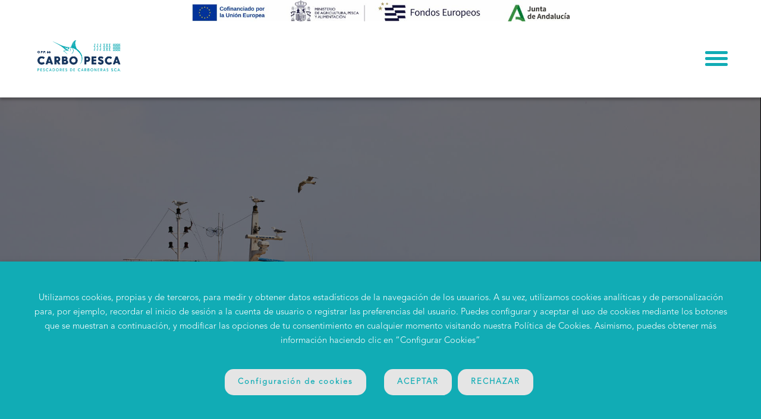

--- FILE ---
content_type: text/html; charset=utf-8
request_url: https://luma.com/embed/event/evt-gTsJEwTlKHfZ506/simple
body_size: 13197
content:
<!DOCTYPE html><html class="theme-root" lang="en"><head><meta charSet="utf-8" data-next-head=""/><meta name="viewport" content="width=device-width,height=device-height,initial-scale=1,maximum-scale=1,user-scalable=no,shrink-to-fit=no,viewport-fit=cover" data-next-head=""/><link rel="shortcut icon" href="/favicon.ico" data-next-head=""/><link rel="apple-touch-icon" href="/apple-touch-icon.png" data-next-head=""/><title data-next-head="">Formación sobre el pez espada para cocineros y hostelería · Luma</title><meta name="description" content="👨‍🍳 Formación profesional sobre el pez espada
Una jornada para cocineras, cocineros y profesionales de la hostelería, con el chef Pedro Gallardo.
📅 24 de…" data-next-head=""/><meta property="og:title" content="Formación sobre el pez espada para cocineros y hostelería · Luma" data-next-head=""/><meta property="og:description" content="👨‍🍳 Formación profesional sobre el pez espada
Una jornada para cocineras, cocineros y profesionales de la hostelería, con el chef Pedro Gallardo.
📅 24 de…" data-next-head=""/><meta property="og:type" content="article" data-next-head=""/><meta name="twitter:card" content="summary_large_image" data-next-head=""/><meta name="twitter:title" content="Formación sobre el pez espada para cocineros y hostelería · Luma" data-next-head=""/><meta name="twitter:description" content="👨‍🍳 Formación profesional sobre el pez espada
Una jornada para cocineras, cocineros y profesionales de la hostelería, con el chef Pedro Gallardo.
📅 24 de…" data-next-head=""/><meta property="og:url" content="https://luma.com/1e0t0u6d" data-next-head=""/><link rel="canonical" href="https://luma.com/1e0t0u6d" data-next-head=""/><link rel="alternate" hrefLang="en" href="https://luma.com/1e0t0u6d" data-next-head=""/><link rel="alternate" hrefLang="es" href="https://luma.com/1e0t0u6d?locale=es" data-next-head=""/><meta property="og:image:width" content="800" data-next-head=""/><meta property="og:image:height" content="419" data-next-head=""/><meta name="image" property="og:image" content="https://og.luma.com/cdn-cgi/image/format=auto,fit=cover,dpr=1,anim=false,background=white,quality=75,width=800,height=419/api/event-one?calendar_avatar=https%3A%2F%2Fcdn.lu.ma%2Favatars-default%2Fcommunity_avatar_23.png&amp;calendar_name&amp;color0=%236092ba&amp;color1=%23f8f6f6&amp;color2=%231b1b32&amp;color3=%23c58a4d&amp;host_avatar=https%3A%2F%2Fimages.lumacdn.com%2Favatars%2Fga%2F38a6ba57-4200-4071-828c-624406b1f3d7.jpg&amp;host_name=CARBOPESCA%20O.P.P.%2066&amp;img=https%3A%2F%2Fimages.lumacdn.com%2Fevent-covers%2Fsc%2F5b925250-f420-42df-be0b-8bba42010a5c.png&amp;name=Formaci%C3%B3n%20sobre%20el%20pez%20espada%20para%20cocineros%20y%20hosteler%C3%ADa" data-next-head=""/><meta name="twitter:image" content="https://og.luma.com/cdn-cgi/image/format=auto,fit=cover,dpr=1,anim=false,background=white,quality=75,width=800,height=419/api/event-one?calendar_avatar=https%3A%2F%2Fcdn.lu.ma%2Favatars-default%2Fcommunity_avatar_23.png&amp;calendar_name&amp;color0=%236092ba&amp;color1=%23f8f6f6&amp;color2=%231b1b32&amp;color3=%23c58a4d&amp;host_avatar=https%3A%2F%2Fimages.lumacdn.com%2Favatars%2Fga%2F38a6ba57-4200-4071-828c-624406b1f3d7.jpg&amp;host_name=CARBOPESCA%20O.P.P.%2066&amp;img=https%3A%2F%2Fimages.lumacdn.com%2Fevent-covers%2Fsc%2F5b925250-f420-42df-be0b-8bba42010a5c.png&amp;name=Formaci%C3%B3n%20sobre%20el%20pez%20espada%20para%20cocineros%20y%20hosteler%C3%ADa" data-next-head=""/><meta name="apple-itunes-app" content="app-id=1546150895, app-argument=luma://event/evt-gTsJEwTlKHfZ506" data-next-head=""/><meta name="mobile-web-app-capable" content="yes"/><link rel="manifest" href="/pwa.webmanifest"/><link rel="preload" href="/_next/static/chunks/32c1f1049eae86b3.css" as="style"/><meta name="sentry-trace" content="2eb178488ca24258d0d9c8e51ac3028d-8483f24a8e333bac"/><meta name="baggage" content="sentry-environment=vercel-production,sentry-release=328bde60db44731ba51e9a949d621f0143c7d9d5,sentry-public_key=d4590a2b63da41fa80cd30c525a24bda,sentry-trace_id=2eb178488ca24258d0d9c8e51ac3028d,sentry-org_id=370968"/><script data-cfasync="false" type="application/ld+json" data-next-head="">{"@context":"https://schema.org","@type":"Event","@id":"https://luma.com/1e0t0u6d","name":"Formación sobre el pez espada para cocineros y hostelería","eventAttendanceMode":"https://schema.org/OfflineEventAttendanceMode","eventStatus":"https://schema.org/EventScheduled","location":{"@type":"Place","address":{"@type":"PostalAddress","addressCountry":{"@type":"Country","name":"Spain"},"addressLocality":"Almería","addressRegion":"Andalusia","streetAddress":"Jardines Caparrós"},"name":"Jardines Caparrós","geo":{"@type":"GeoCoordinates","latitude":37.003072599999996,"longitude":-1.9101903000000002},"latitude":37.003072599999996,"longitude":-1.9101903000000002},"image":["https://images.lumacdn.com/cdn-cgi/image/format=auto,fit=cover,dpr=2,anim=false,background=white,quality=75,width=500,height=500/event-covers/sc/5b925250-f420-42df-be0b-8bba42010a5c.png"],"description":"👨‍🍳 Formación profesional sobre el pez espada\nUna jornada para cocineras, cocineros y profesionales de la hostelería, con el chef Pedro Gallardo.\n📅 24 de noviembre · Jardines Caparrós (Carboneras)\n🕓 De 10:00 a 14:00 h\nOrganiza: CARBOPESCA O.P.P. 66\n\n🔹Temáticas formación:\n- Sostenibilidad y trazabilidad\n- Cortes y usos culinarios\n- Técnicas de cocción y presentación\n- Demostraciones y degustación\n💬 Además, será un día de convivencia entre profesionales, para compartir experiencias, ideas y formas de servir el pez espada en los bares y restaurantes de la provincia de Almería.\n🎟️ Actividad gratuita con inscripción previa. \nPlazas limitadas.","startDate":"2025-11-24T10:00:00.000+01:00","endDate":"2025-11-24T13:00:00.000+01:00","offers":[{"@type":"Offer","url":"https://luma.com/1e0t0u6d","name":"General Admission","price":0,"priceCurrency":"usd","availability":"https://schema.org/InStock"}],"organizer":[{"@type":"Organization","name":"CARBOPESCA O.P.P. 66","url":"https://luma.com/user/usr-PobCBfkZbJhqZQp"}],"performer":[{"@type":"Organization","name":"CARBOPESCA O.P.P. 66","url":"https://luma.com/user/usr-PobCBfkZbJhqZQp"}]}</script><link rel="stylesheet" href="/_next/static/chunks/32c1f1049eae86b3.css" data-n-g=""/><noscript data-n-css=""></noscript><script src="/_next/static/chunks/06f88a931c339b94.js" defer=""></script><script src="/_next/static/chunks/a0e9d398748e0f5e.js" defer=""></script><script src="/_next/static/chunks/caecc570b2182ad1.js" defer=""></script><script src="/_next/static/chunks/92b796c117d22255.js" defer=""></script><script src="/_next/static/chunks/0c73785942318a87.js" defer=""></script><script src="/_next/static/chunks/a6ae6dbd55aa4a78.js" defer=""></script><script src="/_next/static/chunks/618ca90b413c8901.js" defer=""></script><script src="/_next/static/chunks/fcc2dffc8ca62d90.js" defer=""></script><script src="/_next/static/chunks/61a0bc7b12d65247.js" defer=""></script><script src="/_next/static/chunks/25a9bdb3b26f4790.js" defer=""></script><script src="/_next/static/chunks/78a1345cc933fe5a.js" defer=""></script><script src="/_next/static/chunks/ba27230d64832713.js" defer=""></script><script src="/_next/static/chunks/c324854e8b812d85.js" defer=""></script><script src="/_next/static/chunks/273752de4c802878.js" defer=""></script><script src="/_next/static/chunks/32a21887ba670b5d.js" defer=""></script><script src="/_next/static/chunks/8bdfa0aac478f806.js" defer=""></script><script src="/_next/static/chunks/aa3dc6958efea0df.js" defer=""></script><script src="/_next/static/chunks/583bcf12c62ab7e2.js" defer=""></script><script src="/_next/static/chunks/70d8e65597aeb298.js" defer=""></script><script src="/_next/static/chunks/a1a113dfec989c79.js" defer=""></script><script src="/_next/static/chunks/89b84d94ed0fd7ab.js" defer=""></script><script src="/_next/static/chunks/turbopack-9ba75a735603391a.js" defer=""></script><script src="/_next/static/chunks/7e400b930b68feb2.js" defer=""></script><script src="/_next/static/chunks/d6863246ce175a22.js" defer=""></script><script src="/_next/static/chunks/0b4d80822376fc7f.js" defer=""></script><script src="/_next/static/chunks/6223c870e9fcfa09.js" defer=""></script><script src="/_next/static/chunks/697dd67b64b7af83.js" defer=""></script><script src="/_next/static/chunks/25bf36abfc41065f.js" defer=""></script><script src="/_next/static/chunks/66f3004bd1804c4f.js" defer=""></script><script src="/_next/static/chunks/ac421a292d4bb401.js" defer=""></script><script src="/_next/static/chunks/3804ec85c5d0fadc.js" defer=""></script><script src="/_next/static/chunks/37ae89dd6d199e9b.js" defer=""></script><script src="/_next/static/chunks/1b4001f8f53de2ac.js" defer=""></script><script src="/_next/static/chunks/6df018355a28fa84.js" defer=""></script><script src="/_next/static/chunks/bd2d841b924541c0.js" defer=""></script><script src="/_next/static/chunks/d57888fa9775f8ad.js" defer=""></script><script src="/_next/static/chunks/f5c020ac38c00b48.js" defer=""></script><script src="/_next/static/chunks/ac993c8d695398c1.js" defer=""></script><script src="/_next/static/chunks/4a16c8b1a51cddf1.js" defer=""></script><script src="/_next/static/chunks/6bad1b55607a3351.js" defer=""></script><script src="/_next/static/chunks/5110b6eeb21a9137.js" defer=""></script><script src="/_next/static/chunks/290d08646b6e1ad5.js" defer=""></script><script src="/_next/static/chunks/9b74eff3ba8738a3.js" defer=""></script><script src="/_next/static/chunks/3fa8ae346bd3d83e.js" defer=""></script><script src="/_next/static/chunks/833df9825d4ef157.js" defer=""></script><script src="/_next/static/chunks/adffe321beab4678.js" defer=""></script><script src="/_next/static/chunks/49b68276b6d204cf.js" defer=""></script><script src="/_next/static/chunks/12656080a4dd18e0.js" defer=""></script><script src="/_next/static/chunks/54fb9543b33e1f3f.js" defer=""></script><script src="/_next/static/chunks/turbopack-f2cacfb0560d8bf3.js" defer=""></script><script src="/_next/static/8s17cny3IyH8HPA-XRt5J/_ssgManifest.js" defer=""></script><script src="/_next/static/8s17cny3IyH8HPA-XRt5J/_buildManifest.js" defer=""></script><style id="__jsx-bf40f23d3e10e809">.img-aspect-ratio.jsx-bf40f23d3e10e809{background-color:var(--opacity-light);width:100%;position:relative;overflow:hidden}.img-aspect-ratio.jsx-bf40f23d3e10e809 img.jsx-bf40f23d3e10e809{object-fit:cover;width:100%;height:100%;position:absolute;top:0;left:0}</style><style id="__jsx-2eeccf9f0f2a1501">.cover-with-glow.jsx-2eeccf9f0f2a1501{position:relative}.cover-with-glow.jsx-2eeccf9f0f2a1501 .cover-image-wrapper.jsx-2eeccf9f0f2a1501{width:100%;overflow:hidden}.cover-with-glow.jsx-2eeccf9f0f2a1501 .cover-image img{transform:scale(1.005)}.cover-with-glow.jsx-2eeccf9f0f2a1501 .cover-image-under{opacity:.2;filter:brightness(.8)blur(24px)saturate(1.2);-webkit-backdrop-filter:blur();mix-blend-mode:multiply;position:absolute;top:1rem;transform:translate(0)}.theme-root.dark .cover-with-glow .cover-image-under{opacity:.3;filter:brightness(.7)blur(24px)saturate(1.2)}</style><style id="__jsx-1d284b39ba128971">.online-indicator-wrapper.jsx-1d284b39ba128971{background-color:var(--primary-bg-color);border-radius:100%;width:25%;min-width:6px;height:25%;min-height:6px;position:absolute;bottom:0;right:0;overflow:hidden}.online-indicator.jsx-1d284b39ba128971{--border:max(1px,10%);margin:var(--border);width:calc(100% - 2*var(--border));height:calc(100% - 2*var(--border));border-radius:100%}</style><style id="__jsx-3830091536">.avatar-wrapper.jsx-3830091536 .avatar.jsx-3830091536{width:1.125rem;height:1.125rem;background-position:50%;background-size:cover;background-color:var(--opacity-light);outline:.5px solid var(--divider-color);border-radius:1000px;position:relative}.avatar-wrapper.square.jsx-3830091536 .avatar.jsx-3830091536{border-radius:var(--border-radius)}.avatar-wrapper.small.square.jsx-3830091536 .avatar.jsx-3830091536{border-radius:var(--small-border-radius)}.avatar-wrapper.jsx-3830091536 .missing-0.jsx-3830091536{background:linear-gradient(120deg,#ff5f6d,#ffc371)}.avatar-wrapper.jsx-3830091536 .missing-1.jsx-3830091536{background:linear-gradient(120deg,#4ca1af,#c4e0e5)}.avatar-wrapper.jsx-3830091536 .missing-2.jsx-3830091536{background:linear-gradient(120deg,#4568dc,#b06ab3)}.avatar-wrapper.jsx-3830091536 .missing-3.jsx-3830091536{background:linear-gradient(120deg,#7b4397,#dc2430)}.avatar-wrapper.jsx-3830091536 .missing-4.jsx-3830091536{background:linear-gradient(120deg,#56ab2f,#a8e063)}.avatar-wrapper.jsx-3830091536 .missing-5.jsx-3830091536{background:linear-gradient(120deg,#ee9ca7,#ffdde1)}.avatar-wrapper.jsx-3830091536 .missing-6.jsx-3830091536{background:linear-gradient(120deg,#2193b0,#6dd5ed)}</style><style id="__jsx-3172046862">.lux-menu-wrapper.menu-bjybz6mar4m{--pale-brand: #426ec321;
--gray-100-base-rgb: 11, 11, 11;
--black-base-rgb: 18, 20, 23;
--pale-gray: #95959621;
--darker-pale-gray: #95959645;
--faint-gray: #95959614;
--half-gray: #b4b4b599;
--gray-5: #fbfcfc;
--gray-5-transparent: #fbfcfc00;
--gray-5-translucent: #fbfcfc40;
--gray-5-thick-translucent: #fbfcfccc;
--gray-10: #f5f5f5;
--gray-10-transparent: #f5f5f500;
--gray-10-translucent: #f5f5f540;
--gray-10-thick-translucent: #f5f5f5cc;
--gray-20: #ebebec;
--gray-20-transparent: #ebebec00;
--gray-20-translucent: #ebebec40;
--gray-20-thick-translucent: #ebebeccc;
--gray-30: #e1e1e2;
--gray-30-transparent: #e1e1e200;
--gray-30-translucent: #e1e1e240;
--gray-30-thick-translucent: #e1e1e2cc;
--gray-40: #d4d4d5;
--gray-40-transparent: #d4d4d500;
--gray-40-translucent: #d4d4d540;
--gray-40-thick-translucent: #d4d4d5cc;
--gray-50: #b4b4b5;
--gray-50-transparent: #b4b4b500;
--gray-50-translucent: #b4b4b540;
--gray-50-thick-translucent: #b4b4b5cc;
--gray-60: #959596;
--gray-60-transparent: #95959600;
--gray-60-translucent: #95959640;
--gray-60-thick-translucent: #959596cc;
--gray-70: #747475;
--gray-70-transparent: #74747500;
--gray-70-translucent: #74747540;
--gray-70-thick-translucent: #747475cc;
--gray-80: #555556;
--gray-80-transparent: #55555600;
--gray-80-translucent: #55555640;
--gray-80-thick-translucent: #555556cc;
--gray-90: #2e2e2e;
--gray-90-transparent: #2e2e2e00;
--gray-90-translucent: #2e2e2e40;
--gray-90-thick-translucent: #2e2e2ecc;
--gray-100: #0b0b0b;
--gray-100-transparent: #0b0b0b00;
--gray-100-translucent: #0b0b0b40;
--gray-100-thick-translucent: #0b0b0bcc;
--brand-5: #f9fcff;
--brand-5-transparent: #f9fcff00;
--brand-5-translucent: #f9fcff40;
--brand-5-thick-translucent: #f9fcffcc;
--brand-10: #edf6ff;
--brand-10-transparent: #edf6ff00;
--brand-10-translucent: #edf6ff40;
--brand-10-thick-translucent: #edf6ffcc;
--brand-20: #e2efff;
--brand-20-transparent: #e2efff00;
--brand-20-translucent: #e2efff40;
--brand-20-thick-translucent: #e2efffcc;
--brand-30: #b5cffd;
--brand-30-transparent: #b5cffd00;
--brand-30-translucent: #b5cffd40;
--brand-30-thick-translucent: #b5cffdcc;
--brand-40: #6b8fd0;
--brand-40-transparent: #6b8fd000;
--brand-40-translucent: #6b8fd040;
--brand-40-thick-translucent: #6b8fd0cc;
--brand-50: #426ec3;
--brand-50-transparent: #426ec300;
--brand-50-translucent: #426ec340;
--brand-50-thick-translucent: #426ec3cc;
--brand-60: #3960ab;
--brand-60-transparent: #3960ab00;
--brand-60-translucent: #3960ab40;
--brand-60-thick-translucent: #3960abcc;
--brand-70: #264580;
--brand-70-transparent: #26458000;
--brand-70-translucent: #26458040;
--brand-70-thick-translucent: #264580cc;
--brand-80: #192d51;
--brand-80-transparent: #192d5100;
--brand-80-translucent: #192d5140;
--brand-80-thick-translucent: #192d51cc;
--brand-90: #0d1626;
--brand-90-transparent: #0d162600;
--brand-90-translucent: #0d162640;
--brand-90-thick-translucent: #0d1626cc;
--brand-100: #0c121b;
--brand-100-transparent: #0c121b00;
--brand-100-translucent: #0c121b40;
--brand-100-thick-translucent: #0c121bcc;
--brand-color-high-contrast: #476396;
--brand-color-high-contrast-active: #255bc6;
--brand-pale-bg-color-high-contrast: #47639621;
--opacity-0: #12141700;
--opacity-4: #1214170a;
--opacity-8: #12141714;
--opacity-16: #12141729;
--opacity-24: #1214173d;
--opacity-32: #12141752;
--opacity-48: #1214177a;
--opacity-64: #121417a3;
--opacity-80: #121417cc;
--light-button-color: var(--secondary-color-alpha);
--brand-color: #426ec3;
--brand-content-color: #426ec3;
--brand-bg-color: #426ec3;
--brand-active-color: #3960ab;
--brand-active-bg-color: #3960ab;
--nav-bg-color: #edf6ff;
--brand-pale-bg-color: #426ec321;
--tint-color: #264580cc;
--primary-or-tinted-color: #264580;
--opacity-light: #192d510a;
--hover-bg-color: var(--opacity-light);}</style><style id="__jsx-1724963770">.lux-menu.jsx-1724963770{--trigger-width:auto}</style><style id="__jsx-2068774334">.heads.jsx-2068774334 .head.jsx-2068774334{position:relative}.heads.jsx-2068774334 .head.jsx-2068774334:not(:last-child) .tooltip.jsx-2068774334{right:calc(( 1 - var(--cutout-avatar-percentage-visible) - var(--head-margin-percentage))*var(--size))}.heads.jsx-2068774334 .head:not(:first-child){margin-left:calc(-1*( 1 - var(--cutout-avatar-percentage-visible) - var(--head-margin-percentage))*var(--size))}.heads.jsx-2068774334 .head.jsx-2068774334:not(:last-child) .avatar-wrapper{-webkit-mask-image:
    url('data:image/svg+xml,<svg xmlns="http://www.w3.org/2000/svg" viewBox="0 0 1 1"><circle r="0.5" cx="0.5" cy="0.5"/></svg>'),
    url('data:image/svg+xml,<svg xmlns="http://www.w3.org/2000/svg" viewBox="0 0 1 1"><circle r="0.6" cx="1.1" cy="0.5"/></svg>')
  ;mask-image:
    url('data:image/svg+xml,<svg xmlns="http://www.w3.org/2000/svg" viewBox="0 0 1 1"><circle r="0.5" cx="0.5" cy="0.5"/></svg>'),
    url('data:image/svg+xml,<svg xmlns="http://www.w3.org/2000/svg" viewBox="0 0 1 1"><circle r="0.6" cx="1.1" cy="0.5"/></svg>')
  ;-webkit-mask-composite:source-out;-webkit-mask-position:50%;mask-position:50%;-webkit-mask-size:100% 100%;mask-size:100% 100%;-webkit-mask-repeat:no-repeat;mask-repeat:no-repeat;-webkit-mask-composite:source-out;mask-composite:subtract}.heads.jsx-2068774334 .remaining-count.jsx-2068774334{border-radius:var(--size);height:var(--size);padding:0 calc(var(--size)/6);min-width:var(--size);font-size:calc(var(--size)/2);background-color:var(--opacity-light)}</style><style id="__jsx-2431231466">@media (max-width:450px){div.jsx-2431231466{font-size:var(--font-size-sm)}}</style><style id="__jsx-2810247410">.icon-container.jsx-2810247410{border:1px solid var(--divider-color);width:2.5rem;height:2.5rem;color:var(--tint-color);margin:.125rem 0}.icon-container.jsx-2810247410 svg{width:1.25rem;height:1.25rem}@media (max-width:99999px){.icon-container.jsx-2810247410{width:2.25rem;height:2.25rem}.icon-container.jsx-2810247410 svg{width:1.125rem;height:1.125rem}}.title.jsx-2810247410{color:var(--primary-color);font-family:var(--title-font);font-weight:var(--title-font-weight-medium,var(--font-weight-medium))}.desc.jsx-2810247410{color:var(--tint-color);font-size:var(--font-size-sm);margin-top:1px}@media (max-width:99999px){.icon-row.jsx-2810247410{gap:.75rem}.title.jsx-2810247410{font-size:var(--font-size-sm)}.desc.jsx-2810247410{font-size:var(--font-size-xs)}}</style><style id="__jsx-2121804898">.shimmer-wrapper.jsx-2121804898{padding:1px 0}.calendar-card.jsx-2121804898{width:100%}.month.jsx-2121804898{background:var(--opacity-8);width:100%;height:.75rem}.day.jsx-2121804898{width:1.25rem;height:.5rem;margin-top:.5rem;margin-bottom:0}@media (max-width:99999px){.day.jsx-2121804898{margin-top:.375rem}}.title.jsx-2121804898{width:10rem;height:.75rem;margin-bottom:.5rem}.desc.jsx-2121804898{width:6rem;height:.625rem;margin-bottom:0}</style><style id="__jsx-24a6e3efa1c3922">.row-container.jsx-24a6e3efa1c3922{margin:-.5rem;padding:.5rem}</style><style id="__jsx-716bec2817eb1288">.icon.jsx-716bec2817eb1288{opacity:.5;transform:translateY(.5px)}@media (hover:hover){:is(.location-row .title,.location-row .desc){transition:var(--transition)}.location-row:hover :-webkit-any(.title,.desc){color:var(--brand-active-color)}.location-row:hover :-moz-any(.title,.desc){color:var(--brand-active-color)}.location-row:hover :is(.title,.desc){color:var(--brand-active-color)}.location-row:hover .icon.jsx-716bec2817eb1288{color:var(--brand-active-color);opacity:1;transform:translate(1px)translateY(-.5px)}}</style><style id="__jsx-3276344898">h1.jsx-3276344898{font-size:2.25rem;font-family:var(--title-font);font-weight:var(--title-font-weight-bold,var(--font-weight-bold));margin-bottom:.375rem}h1.long.jsx-3276344898{font-size:1.75rem}@media (max-width:820px){h1.jsx-3276344898{font-size:2rem}h1.long.jsx-3276344898{font-size:1.5rem}}@media (max-width:650px){h1.jsx-3276344898{font-size:1.75rem}h1.long.jsx-3276344898{font-size:1.375rem}}</style><style id="__jsx-a76e40116a177307">.title-label.jsx-a76e40116a177307{font-family:var(--title-font);font-weight:var(--title-font-weight-medium,var(--font-weight-medium))}</style><style id="__jsx-ebc17e4706cf462a">.header.jsx-ebc17e4706cf462a{background-color:var(--opacity-light);border-top-right-radius:calc(var(--card-border-radius) - 2px);border-top-left-radius:calc(var(--card-border-radius) - 2px);margin:calc(1px - .75rem) calc(1px - 1rem) .75rem;padding:calc(.5rem - 1px) calc(1rem - 1px)}@supports (corner-shape:squircle){.header.jsx-ebc17e4706cf462a{corner-shape:squircle;border-top-right-radius:calc(var(--card-squircle-border-radius) - 2px);border-top-left-radius:calc(var(--card-squircle-border-radius) - 2px)}}</style><style id="__jsx-920915732">.info-row.jsx-920915732{gap:.75rem}.info-row.jsx-920915732 .icon.jsx-920915732{flex-shrink:0;width:1.75rem;height:1.75rem;margin-top:.5rem}.info-row.jsx-920915732 .icon.standard.jsx-920915732{background-color:var(--opacity-light);color:var(--opacity-48)}.title.jsx-920915732{font-family:var(--title-font);font-weight:var(--title-font-weight-medium,var(--font-weight-medium))}.desc.jsx-920915732{font-size:var(--font-size-sm);margin-top:1px}@media (max-width:450px){.title.jsx-920915732{font-size:var(--font-size-sm)}.desc.jsx-920915732{font-size:var(--font-size-xs)}}</style><style id="__jsx-5b384f005caa455a">.info-rows.jsx-5b384f005caa455a{gap:.75rem}.info-rows.jsx-5b384f005caa455a:not(.one){background-color:var(--opacity-light);border-radius:var(--small-border-radius);margin:-.5rem -.75rem 0;padding:.5rem .75rem}.info-rows.one.jsx-5b384f005caa455a{border-bottom:1px solid var(--divider-color);margin:-.5rem -1rem .25rem;padding:.5rem 1rem .75rem}</style><style id="__jsx-4fc9988e16909c6d">.flex-end.jsx-4fc9988e16909c6d{border-bottom:1px solid var(--divider-color);padding-bottom:.75rem}.flex-end.jsx-4fc9988e16909c6d .validity{margin-top:-1px;transform:translateY(1.5px)}</style><style id="__jsx-8c00c871896fd9b0">.lux-collapse.shown{filter:none!important}</style><style id="__jsx-5b96bbb25927e633">.content.jsx-5b96bbb25927e633{gap:.75rem}.content.jsx-5b96bbb25927e633 .reg-card-footer{font-size:var(--font-size-xs)}.content.jsx-5b96bbb25927e633 .reg-card-footer .footer-content{align-items:center;gap:.5rem;padding-top:.5rem;display:flex}.content.jsx-5b96bbb25927e633 .reg-card-footer svg{width:.875rem;height:.875rem}</style><style id="__jsx-fa675b9a59c2fdd9">.base-11-card.jsx-fa675b9a59c2fdd9{padding:var(--event-card-padding);background-color:var(--one-to-one-card-bg-color);border:1px solid var(--one-to-one-card-border-color);-webkit-backdrop-filter:var(--card-backdrop-filter);backdrop-filter:var(--card-backdrop-filter);box-shadow:var(--one-to-one-card-shadow)}</style><style id="__jsx-1218885007">.card-wrapper.jsx-1218885007{grid-template-columns:3fr 4fr;gap:1.5rem;padding:1.5rem;display:grid}@media (max-width:820px){.card-wrapper.jsx-1218885007{gap:1.25rem;padding:1.25rem}}@media (max-width:650px){.card-wrapper.jsx-1218885007{flex-direction:column;gap:1rem;display:flex}}.cover-image.jsx-1218885007{display:block}@media (max-width:650px){.cover-image.jsx-1218885007{margin:1rem auto}.cover-image.jsx-1218885007:not(.one){width:400px}.cover-image.one.jsx-1218885007{width:300px}}@media (max-width:450px){.cover-image.jsx-1218885007{margin:0}.cover-image.one.jsx-1218885007,.cover-image.jsx-1218885007:not(.one){width:100%}}.left.jsx-1218885007,.right.jsx-1218885007{flex-direction:column;gap:1.5rem;display:flex}@media (max-width:820px){.left.jsx-1218885007,.right.jsx-1218885007{gap:1.25rem}}@media (max-width:650px){.left.jsx-1218885007,.right.jsx-1218885007{gap:1rem}}.left.jsx-1218885007{flex-shrink:0;justify-content:space-between;height:100%}.footer.jsx-1218885007{padding:0 1.5rem}@media (max-width:820px){.footer.jsx-1218885007{padding:0 1.25rem}}.footer-content.jsx-1218885007{border-top:1px solid var(--divider-color)}.full-event-link.jsx-1218885007,.luma-logo.jsx-1218885007{color:var(--tertiary-color-alpha)}.jsx-1218885007:-webkit-any(.full-event-link,.luma-logo):hover{color:var(--primary-color)}.jsx-1218885007:-moz-any(.full-event-link,.luma-logo):hover{color:var(--primary-color)}.jsx-1218885007:is(.full-event-link,.luma-logo):hover{color:var(--primary-color)}.full-event-link.jsx-1218885007{color:var(--tertiary-color-alpha);font-weight:var(--font-weight-medium);padding:.875rem 0;display:block}.luma-logo.jsx-1218885007 svg{width:auto;height:var(--font-size-sm)}</style><style id="__jsx-893b7eeac91ef36d">.event-theme.jsx-893b7eeac91ef36d{--card-padding:1rem;color:var(--primary-color)}.event-theme.jsx-893b7eeac91ef36d .gradient-bg.animate{animation:2s forwards event-theme-fade-in}@keyframes event-theme-fade-in{0%{opacity:0}to{opacity:1}}.page-container.jsx-893b7eeac91ef36d{min-height:100vh;background:0 0;min-height:100dvh;position:relative}.background.jsx-893b7eeac91ef36d,.background-glow.jsx-893b7eeac91ef36d,.background-overlay.jsx-893b7eeac91ef36d,.video-overlay.jsx-893b7eeac91ef36d,.video-overlay2.jsx-893b7eeac91ef36d{z-index:0;pointer-events:none;width:100%;height:100vh;height:100lvh;position:fixed}.background-overlay2.jsx-893b7eeac91ef36d,.background-overlay3.jsx-893b7eeac91ef36d,.background-overlay4.jsx-893b7eeac91ef36d{z-index:0;pointer-events:none;position:fixed}.video-overlay.overlay.jsx-893b7eeac91ef36d{mix-blend-mode:overlay}.video-overlay.screen.jsx-893b7eeac91ef36d{mix-blend-mode:screen;opacity:.3}.video-overlay.multiply.jsx-893b7eeac91ef36d{mix-blend-mode:multiply}.video-overlay.color.jsx-893b7eeac91ef36d{mix-blend-mode:color;opacity:.5}@supports (font:-apple-system-body) and ((-webkit-appearance:none) or (-moz-appearance:none) or (appearance:none)){.video-overlay.color.jsx-893b7eeac91ef36d{mix-blend-mode:color-burn}}.full-page.jsx-893b7eeac91ef36d .background.jsx-893b7eeac91ef36d,.full-page.jsx-893b7eeac91ef36d .background-glow.jsx-893b7eeac91ef36d,.full-page.jsx-893b7eeac91ef36d .background-overlay.jsx-893b7eeac91ef36d,.full-page.jsx-893b7eeac91ef36d .video-overlay.jsx-893b7eeac91ef36d,.full-page.jsx-893b7eeac91ef36d .video-overlay2.jsx-893b7eeac91ef36d{top:0;left:0}.background.jsx-893b7eeac91ef36d{background:var(--page-bg)}.in-panel.jsx-893b7eeac91ef36d .background.jsx-893b7eeac91ef36d,.in-panel.jsx-893b7eeac91ef36d .background-glow.jsx-893b7eeac91ef36d,.in-panel.jsx-893b7eeac91ef36d .background-overlay.jsx-893b7eeac91ef36d,.in-panel.jsx-893b7eeac91ef36d .background-overlay2.jsx-893b7eeac91ef36d,.in-panel.jsx-893b7eeac91ef36d .background-overlay3.jsx-893b7eeac91ef36d,.in-panel.jsx-893b7eeac91ef36d .background-overlay4.jsx-893b7eeac91ef36d,.in-panel.jsx-893b7eeac91ef36d .video-overlay.jsx-893b7eeac91ef36d,.in-panel.jsx-893b7eeac91ef36d .video-overlay2.jsx-893b7eeac91ef36d{display:none}.in-panel.jsx-893b7eeac91ef36d .page-container.jsx-893b7eeac91ef36d{min-height:unset}</style><style id="__jsx-2871141462">.tint-root.light.jsx-2871141462,.theme-root:not(.dark) .tint-root.jsx-2871141462:not(.dark){--pale-brand: #426ec321;
--gray-100-base-rgb: 11, 11, 11;
--black-base-rgb: 0, 0, 81;
--pale-gray: #95959521;
--darker-pale-gray: #95959545;
--faint-gray: #95959514;
--half-gray: #b4b4b499;
--gray-5: #fbfcfc;
--gray-5-transparent: #fbfcfc00;
--gray-5-translucent: #fbfcfc40;
--gray-5-thick-translucent: #fbfcfccc;
--gray-10: #f5f5f5;
--gray-10-transparent: #f5f5f500;
--gray-10-translucent: #f5f5f540;
--gray-10-thick-translucent: #f5f5f5cc;
--gray-20: #ebebeb;
--gray-20-transparent: #ebebeb00;
--gray-20-translucent: #ebebeb40;
--gray-20-thick-translucent: #ebebebcc;
--gray-30: #e1e1e1;
--gray-30-transparent: #e1e1e100;
--gray-30-translucent: #e1e1e140;
--gray-30-thick-translucent: #e1e1e1cc;
--gray-40: #d4d4d4;
--gray-40-transparent: #d4d4d400;
--gray-40-translucent: #d4d4d440;
--gray-40-thick-translucent: #d4d4d4cc;
--gray-50: #b4b4b4;
--gray-50-transparent: #b4b4b400;
--gray-50-translucent: #b4b4b440;
--gray-50-thick-translucent: #b4b4b4cc;
--gray-60: #959595;
--gray-60-transparent: #95959500;
--gray-60-translucent: #95959540;
--gray-60-thick-translucent: #959595cc;
--gray-70: #747475;
--gray-70-transparent: #74747500;
--gray-70-translucent: #74747540;
--gray-70-thick-translucent: #747475cc;
--gray-80: #555555;
--gray-80-transparent: #55555500;
--gray-80-translucent: #55555540;
--gray-80-thick-translucent: #555555cc;
--gray-90: #2e2e2e;
--gray-90-transparent: #2e2e2e00;
--gray-90-translucent: #2e2e2e40;
--gray-90-thick-translucent: #2e2e2ecc;
--gray-100: #0b0b0b;
--gray-100-transparent: #0b0b0b00;
--gray-100-translucent: #0b0b0b40;
--gray-100-thick-translucent: #0b0b0bcc;
--brand-5: #f9fcff;
--brand-5-transparent: #f9fcff00;
--brand-5-translucent: #f9fcff40;
--brand-5-thick-translucent: #f9fcffcc;
--brand-10: #edf6ff;
--brand-10-transparent: #edf6ff00;
--brand-10-translucent: #edf6ff40;
--brand-10-thick-translucent: #edf6ffcc;
--brand-20: #e2efff;
--brand-20-transparent: #e2efff00;
--brand-20-translucent: #e2efff40;
--brand-20-thick-translucent: #e2efffcc;
--brand-30: #b5cffd;
--brand-30-transparent: #b5cffd00;
--brand-30-translucent: #b5cffd40;
--brand-30-thick-translucent: #b5cffdcc;
--brand-40: #6b8fd0;
--brand-40-transparent: #6b8fd000;
--brand-40-translucent: #6b8fd040;
--brand-40-thick-translucent: #6b8fd0cc;
--brand-50: #426ec3;
--brand-50-transparent: #426ec300;
--brand-50-translucent: #426ec340;
--brand-50-thick-translucent: #426ec3cc;
--brand-60: #3960ab;
--brand-60-transparent: #3960ab00;
--brand-60-translucent: #3960ab40;
--brand-60-thick-translucent: #3960abcc;
--brand-70: #264580;
--brand-70-transparent: #26458000;
--brand-70-translucent: #26458040;
--brand-70-thick-translucent: #264580cc;
--brand-80: #192d51;
--brand-80-transparent: #192d5100;
--brand-80-translucent: #192d5140;
--brand-80-thick-translucent: #192d51cc;
--brand-90: #0d1626;
--brand-90-transparent: #0d162600;
--brand-90-translucent: #0d162640;
--brand-90-thick-translucent: #0d1626cc;
--brand-100: #0c121b;
--brand-100-transparent: #0c121b00;
--brand-100-translucent: #0c121b40;
--brand-100-thick-translucent: #0c121bcc;
--brand-color-high-contrast: #476396;
--brand-color-high-contrast-active: #255bc6;
--brand-pale-bg-color-high-contrast: #47639621;
--opacity-0: #00005100;
--opacity-4: #0000510a;
--opacity-8: #00005114;
--opacity-16: #00005129;
--opacity-24: #0000513d;
--opacity-32: #00005152;
--opacity-48: #0000517a;
--opacity-64: #000051a3;
--opacity-80: #000051cc;
--light-button-color: var(--secondary-color-alpha);
--brand-color: #426ec3;
--brand-content-color: #426ec3;
--brand-bg-color: #426ec3;
--brand-active-color: #3960ab;
--brand-active-bg-color: #3960ab;
--nav-bg-color: #edf6ff;
--brand-pale-bg-color: #426ec321;
--tint-color: #264580cc;
--primary-or-tinted-color: #264580;
--opacity-light: #192d510a;
--hover-bg-color: var(--opacity-light); --meta-color: unset}.tint-root.dark.jsx-2871141462,.theme-root.dark .tint-root.jsx-2871141462:not(.light){--pale-brand: #3c61a721;
--gray-100-base-rgb: 35, 36, 38;
--black-base-rgb: 3, 17, 51;
--pale-gray: #94959721;
--darker-pale-gray: #94959745;
--faint-gray: #94959714;
--half-gray: #9d9ea199;
--gray-5: #f4f5f8;
--gray-5-transparent: #f4f5f800;
--gray-5-translucent: #f4f5f840;
--gray-5-thick-translucent: #f4f5f8cc;
--gray-10: #eaebee;
--gray-10-transparent: #eaebee00;
--gray-10-translucent: #eaebee40;
--gray-10-thick-translucent: #eaebeecc;
--gray-20: #e0e1e4;
--gray-20-transparent: #e0e1e400;
--gray-20-translucent: #e0e1e440;
--gray-20-thick-translucent: #e0e1e4cc;
--gray-30: #d3d4d7;
--gray-30-transparent: #d3d4d700;
--gray-30-translucent: #d3d4d740;
--gray-30-thick-translucent: #d3d4d7cc;
--gray-40: #b3b4b6;
--gray-40-transparent: #b3b4b600;
--gray-40-translucent: #b3b4b640;
--gray-40-thick-translucent: #b3b4b6cc;
--gray-50: #9d9ea1;
--gray-50-transparent: #9d9ea100;
--gray-50-translucent: #9d9ea140;
--gray-50-thick-translucent: #9d9ea1cc;
--gray-60: #949597;
--gray-60-transparent: #94959700;
--gray-60-translucent: #94959740;
--gray-60-thick-translucent: #949597cc;
--gray-70: #737477;
--gray-70-transparent: #73747700;
--gray-70-translucent: #73747740;
--gray-70-thick-translucent: #737477cc;
--gray-80: #545557;
--gray-80-transparent: #54555700;
--gray-80-translucent: #54555740;
--gray-80-thick-translucent: #545557cc;
--gray-90: #2d2e30;
--gray-90-transparent: #2d2e3000;
--gray-90-translucent: #2d2e3040;
--gray-90-thick-translucent: #2d2e30cc;
--gray-100: #232426;
--gray-100-transparent: #23242600;
--gray-100-translucent: #23242640;
--gray-100-thick-translucent: #232426cc;
--brand-5: #f1f5fd;
--brand-5-transparent: #f1f5fd00;
--brand-5-translucent: #f1f5fd40;
--brand-5-thick-translucent: #f1f5fdcc;
--brand-10: #e8effb;
--brand-10-transparent: #e8effb00;
--brand-10-translucent: #e8effb40;
--brand-10-thick-translucent: #e8effbcc;
--brand-20: #bfcfea;
--brand-20-transparent: #bfcfea00;
--brand-20-translucent: #bfcfea40;
--brand-20-thick-translucent: #bfcfeacc;
--brand-30: #648edc;
--brand-30-transparent: #648edc00;
--brand-30-translucent: #648edc40;
--brand-30-thick-translucent: #648edccc;
--brand-40: #507dd4;
--brand-40-transparent: #507dd400;
--brand-40-translucent: #507dd440;
--brand-40-thick-translucent: #507dd4cc;
--brand-50: #3c61a7;
--brand-50-transparent: #3c61a700;
--brand-50-translucent: #3c61a740;
--brand-50-thick-translucent: #3c61a7cc;
--brand-60: #29467c;
--brand-60-transparent: #29467c00;
--brand-60-translucent: #29467c40;
--brand-60-thick-translucent: #29467ccc;
--brand-70: #192d51;
--brand-70-transparent: #192d5100;
--brand-70-translucent: #192d5140;
--brand-70-thick-translucent: #192d51cc;
--brand-80: #182233;
--brand-80-transparent: #18223300;
--brand-80-translucent: #18223340;
--brand-80-thick-translucent: #182233cc;
--brand-90: #111620;
--brand-90-transparent: #11162000;
--brand-90-translucent: #11162040;
--brand-90-thick-translucent: #111620cc;
--brand-100: #101215;
--brand-100-transparent: #10121500;
--brand-100-translucent: #10121540;
--brand-100-thick-translucent: #101215cc;
--brand-color-high-contrast: #cef0ff;
--brand-color-high-contrast-active: #acedff;
--brand-pale-bg-color-high-contrast: #cef0ff21;
--elevated-on-secondary-bg-color: var(--gray-80-translucent);
--brand-color: #648edc;
--brand-content-color: #507dd4;
--brand-bg-color: #3c61a7;
--brand-active-color: #507dd4;
--brand-active-bg-color: #29467c;
--nav-bg-color: #182233;
--brand-pale-bg-color: #6b8fd021;
--tint-color: var(--secondary-color-alpha);
--primary-or-tinted-color: var(--primary-color); --meta-color: unset}</style><style id="__jsx-3587649303">html.theme-root,html.theme-root .page-wrapper{background-color:var(--page-bg-color)}</style></head><body><script data-cfasync="false">
              (function() {
                const root = document.documentElement;

                function setTheme(newTheme) {
                  window.__theme = newTheme;
                  root.classList.remove("dark", "light");
                  root.classList.add(newTheme);
                }

                var preferredTheme = "system";
                var darkQuery = window.matchMedia('(prefers-color-scheme: dark)');
                setTheme(preferredTheme === "system" ? (darkQuery.matches ? 'dark' : 'light') : preferredTheme);
              })();

              // https://gist.github.com/paulirish/1579671
              (function() {
                var lastTime = 0;
                if (!window.requestAnimationFrame)  {
                  window.requestAnimationFrame = window['webkitRequestAnimationFrame'];
                  window.cancelAnimationFrame = window['webkitCancelAnimationFrame'] || window['webkitCancelRequestAnimationFrame'];
                }

                if (!window.requestAnimationFrame) {
                  window.requestAnimationFrame = function(callback, element) {
                    var currTime = new Date().getTime();
                    var timeToCall = Math.max(0, 16 - (currTime - lastTime));
                    var id = window.setTimeout(function() { callback(currTime + timeToCall); },
                      timeToCall);
                    lastTime = currTime + timeToCall;
                    return id;
                  };
                }

                if (!window.cancelAnimationFrame) {
                  window.cancelAnimationFrame = function(id) {
                    clearTimeout(id);
                  };
                }
              }());
            </script><link rel="preload" as="image" imageSrcSet="https://images.lumacdn.com/cdn-cgi/image/format=auto,fit=cover,dpr=1,background=white,quality=75,width=280,height=280/event-covers/sc/5b925250-f420-42df-be0b-8bba42010a5c.png 280w, https://images.lumacdn.com/cdn-cgi/image/format=auto,fit=cover,dpr=2,background=white,quality=75,width=280,height=280/event-covers/sc/5b925250-f420-42df-be0b-8bba42010a5c.png 560w, https://images.lumacdn.com/cdn-cgi/image/format=auto,fit=cover,dpr=1,background=white,quality=75,width=300,height=300/event-covers/sc/5b925250-f420-42df-be0b-8bba42010a5c.png 300w, https://images.lumacdn.com/cdn-cgi/image/format=auto,fit=cover,dpr=2,background=white,quality=75,width=300,height=300/event-covers/sc/5b925250-f420-42df-be0b-8bba42010a5c.png 600w, https://images.lumacdn.com/cdn-cgi/image/format=auto,fit=cover,dpr=1,background=white,quality=75,width=400,height=400/event-covers/sc/5b925250-f420-42df-be0b-8bba42010a5c.png 400w, https://images.lumacdn.com/cdn-cgi/image/format=auto,fit=cover,dpr=2,background=white,quality=75,width=400,height=400/event-covers/sc/5b925250-f420-42df-be0b-8bba42010a5c.png 800w" imageSizes="(max-width: 820px) 280px, (max-width: 1000px) 300px, 400px" fetchPriority="auto"/><meta name="theme-color" content="#edf6ff"/><div id="__next"><div class="jsx-3587649303 jsx-2871141462 tint-root light"><div class="jsx-893b7eeac91ef36d event-theme tinted pattern wave one-to-one full-page"><div class="jsx-893b7eeac91ef36d background"></div><div class="jsx-893b7eeac91ef36d background-glow"></div><div class="jsx-893b7eeac91ef36d background-overlay"></div><div class="jsx-893b7eeac91ef36d background-overlay2"></div><div class="jsx-893b7eeac91ef36d background-overlay3"></div><div class="jsx-893b7eeac91ef36d background-overlay4"></div><div class="jsx-893b7eeac91ef36d page-container"><div class="jsx-1218885007 zm-container card-wrapper"><div class="jsx-1218885007 left"><div class="jsx-1218885007 cover-image one"><div class="jsx-2eeccf9f0f2a1501 cover-with-glow flex-center-center"><div style="background-color:var(--opacity-light);padding-bottom:100.0%" class="jsx-bf40f23d3e10e809 img-aspect-ratio cover-image cover-image-under rectangle"><img src="https://images.lumacdn.com/cdn-cgi/image/format=auto,fit=cover,dpr=2,background=white,quality=75,width=400,height=400/event-covers/sc/5b925250-f420-42df-be0b-8bba42010a5c.png" alt="Cover Image for Formación sobre el pez espada para cocineros y hostelería" fetchPriority="auto" loading="eager" srcSet="https://images.lumacdn.com/cdn-cgi/image/format=auto,fit=cover,dpr=1,background=white,quality=75,width=280,height=280/event-covers/sc/5b925250-f420-42df-be0b-8bba42010a5c.png 280w, https://images.lumacdn.com/cdn-cgi/image/format=auto,fit=cover,dpr=2,background=white,quality=75,width=280,height=280/event-covers/sc/5b925250-f420-42df-be0b-8bba42010a5c.png 560w, https://images.lumacdn.com/cdn-cgi/image/format=auto,fit=cover,dpr=1,background=white,quality=75,width=300,height=300/event-covers/sc/5b925250-f420-42df-be0b-8bba42010a5c.png 300w, https://images.lumacdn.com/cdn-cgi/image/format=auto,fit=cover,dpr=2,background=white,quality=75,width=300,height=300/event-covers/sc/5b925250-f420-42df-be0b-8bba42010a5c.png 600w, https://images.lumacdn.com/cdn-cgi/image/format=auto,fit=cover,dpr=1,background=white,quality=75,width=400,height=400/event-covers/sc/5b925250-f420-42df-be0b-8bba42010a5c.png 400w, https://images.lumacdn.com/cdn-cgi/image/format=auto,fit=cover,dpr=2,background=white,quality=75,width=400,height=400/event-covers/sc/5b925250-f420-42df-be0b-8bba42010a5c.png 800w" sizes="(max-width: 820px) 280px, (max-width: 1000px) 300px, 400px" class="jsx-bf40f23d3e10e809 "/></div><div class="jsx-2eeccf9f0f2a1501 cover-image-wrapper rounded-card flex-center-center"><div style="background-color:var(--opacity-light);padding-bottom:100.0%" class="jsx-bf40f23d3e10e809 img-aspect-ratio cover-image rectangle"><img src="https://images.lumacdn.com/cdn-cgi/image/format=auto,fit=cover,dpr=2,background=white,quality=75,width=400,height=400/event-covers/sc/5b925250-f420-42df-be0b-8bba42010a5c.png" alt="Cover Image for Formación sobre el pez espada para cocineros y hostelería" fetchPriority="auto" loading="eager" srcSet="https://images.lumacdn.com/cdn-cgi/image/format=auto,fit=cover,dpr=1,background=white,quality=75,width=280,height=280/event-covers/sc/5b925250-f420-42df-be0b-8bba42010a5c.png 280w, https://images.lumacdn.com/cdn-cgi/image/format=auto,fit=cover,dpr=2,background=white,quality=75,width=280,height=280/event-covers/sc/5b925250-f420-42df-be0b-8bba42010a5c.png 560w, https://images.lumacdn.com/cdn-cgi/image/format=auto,fit=cover,dpr=1,background=white,quality=75,width=300,height=300/event-covers/sc/5b925250-f420-42df-be0b-8bba42010a5c.png 300w, https://images.lumacdn.com/cdn-cgi/image/format=auto,fit=cover,dpr=2,background=white,quality=75,width=300,height=300/event-covers/sc/5b925250-f420-42df-be0b-8bba42010a5c.png 600w, https://images.lumacdn.com/cdn-cgi/image/format=auto,fit=cover,dpr=1,background=white,quality=75,width=400,height=400/event-covers/sc/5b925250-f420-42df-be0b-8bba42010a5c.png 400w, https://images.lumacdn.com/cdn-cgi/image/format=auto,fit=cover,dpr=2,background=white,quality=75,width=400,height=400/event-covers/sc/5b925250-f420-42df-be0b-8bba42010a5c.png 800w" sizes="(max-width: 820px) 280px, (max-width: 1000px) 300px, 400px" class="jsx-bf40f23d3e10e809 "/></div></div></div></div></div><div class="jsx-1218885007 right"><div class="jsx-3276344898 info"><div class="jsx-3276344898"><h1 class="jsx-3276344898 long">Formación sobre el pez espada para cocineros y hostelería</h1><div><div class="flex-center gap-2 text-tinted"><div style="--size:1.125rem;--cutout-avatar-percentage-visible:0.5;--head-margin-percentage:0.1" class="jsx-2068774334 heads flex-center"><div class="jsx-2068774334 head flex-start"><div class="jsx-3830091536 avatar-wrapper small"><div style="background-image:url(&quot;https://images.lumacdn.com/cdn-cgi/image/format=auto,fit=cover,dpr=2,anim=false,background=white,quality=75,width=18,height=18/avatars/ga/38a6ba57-4200-4071-828c-624406b1f3d7.jpg&quot;)" class="jsx-3830091536 avatar"><div style="transform:scale(0)" class="jsx-1d284b39ba128971 online-indicator-wrapper animated"><div style="background-color:var(--orange)" class="jsx-1d284b39ba128971 online-indicator"></div></div></div></div><div class="lux-menu-trigger-wrapper jsx-2068774334 tooltip absolute-fill"></div></div></div><div class="jsx-2431231466 text-ellipses">Hosted by CARBOPESCA O.P.P. 66</div></div></div><div class="jsx-3276344898 flex-start gap-2 mt-3 flex-wrap"><div class="jsx-3276344898 flex-1 mr-2"><div class="jsx-24a6e3efa1c3922 row-container rounded-squircle"><div class="jsx-2121804898 shimmer-wrapper"><div class="jsx-2810247410 icon-row flex-center gap-3"><div class="jsx-2810247410 icon-container flex-center-center rounded overflow-hidden flex-shrink-0"><div class="jsx-2121804898 calendar-card full-height"><div class="jsx-2121804898 month"></div><div class="jsx-2121804898 flex-center-center"><div class="jsx-2121804898 day shimmer"></div></div></div></div><div class="jsx-2810247410 flex-1"><div class="jsx-2810247410 title text-ellipses"><div class="jsx-2121804898 shimmer title"></div></div><div class="jsx-2810247410 desc text-ellipses"><div class="jsx-2121804898 shimmer desc"></div></div></div></div></div></div></div><div class="jsx-3276344898 flex-1"><a href="https://www.google.com/maps/search/?api=1&amp;query=Jardines%20Caparr%C3%B3s&amp;query_place_id=ChIJpYd9JkLdeg0RpQs0LsqHTME" class="row-container" target="_blank" rel="nofollow noopener"><div class="jsx-2810247410 icon-row flex-center gap-3 location-row"><div class="jsx-2810247410 icon-container flex-center-center rounded overflow-hidden flex-shrink-0"><svg xmlns="http://www.w3.org/2000/svg" viewBox="0 0 16 16"><g fill="none" fill-rule="evenodd" stroke="currentColor" stroke-linecap="round" stroke-linejoin="round" stroke-width="1.5"><path d="M2 6.854C2 11.02 7.04 15 8 15s6-3.98 6-8.146C14 3.621 11.314 1 8 1S2 3.62 2 6.854"></path><path d="M9.5 6.5a1.5 1.5 0 1 1-3 0 1.5 1.5 0 0 1 3 0"></path></g></svg></div><div class="jsx-2810247410 flex-1"><div class="jsx-2810247410 title text-ellipses"><div class="jsx-716bec2817eb1288 flex-center gap-1"><div class="jsx-716bec2817eb1288 text-ellipses">Jardines Caparrós</div><div class="jsx-716bec2817eb1288 icon text-tinted animated"><svg xmlns="http://www.w3.org/2000/svg" fill="none" stroke="currentColor" stroke-linecap="round" stroke-linejoin="round" stroke-width="2" viewBox="0 0 24 24"><path d="M7 17 17 7M7 7h10v10"></path></svg></div></div></div><div class="jsx-2810247410 desc text-ellipses">Almería, Andalusia</div></div></div></a></div></div></div></div><div class="jsx-fa675b9a59c2fdd9 base-11-card rounded-card"><div class="jsx-ebc17e4706cf462a header"><div class="jsx-a76e40116a177307 title-label text-tinted fs-sm">Registration</div></div><div class="inner"><div class="jsx-5b96bbb25927e633"><div class="jsx-5b96bbb25927e633 flex-column content"><div class="jsx-5b384f005caa455a info-rows flex-column one"><div class="jsx-920915732 flex-start info-row"><div class="jsx-920915732 icon rounded standard flex-center-center"><svg xmlns="http://www.w3.org/2000/svg" viewBox="0 0 16 16"><path fill="currentColor" fill-rule="evenodd" d="M6.188 1.5a1 1 0 0 0-2 0v2.037a.75.75 0 0 1-1.156-.63v-.802c-.725.117-1.246.336-1.653.742C.5 3.727.5 5.14.5 7.97v1.593c0 2.829 0 4.243.879 5.122.878.879 2.293.879 5.121.879h3c2.828 0 4.243 0 5.121-.88.879-.878.879-2.292.879-5.12V7.969c0-2.829 0-4.243-.879-5.122-.525-.525-1.243-.736-2.34-.821V1.5a1 1 0 1 0-2 0v2.195A.75.75 0 0 1 9.25 3v-.938q0-.047.006-.093H6.188zM5.25 7.813a.75.75 0 1 1-1.5 0 .75.75 0 0 1 1.5 0m0 3.5a.75.75 0 1 1-1.5 0 .75.75 0 0 1 1.5 0M8 8.563a.75.75 0 1 0 0-1.5.75.75 0 0 0 0 1.5m.75 2.75a.75.75 0 1 1-1.5 0 .75.75 0 0 1 1.5 0m2.75-2.75a.75.75 0 1 0 0-1.5.75.75 0 0 0 0 1.5m.75 2.75a.75.75 0 1 1-1.5 0 .75.75 0 0 1 1.5 0"></path></svg></div><div class="jsx-920915732"><div class="jsx-920915732 title">Past Event</div></div></div></div><div class="jsx-4fc9988e16909c6d message">Welcome! To join the event, please register below. </div><div class="jsx-5b96bbb25927e633 mt-1 flex-column content"><div class="jsx-5b96bbb25927e633 cta-wrapper"><div class="jsx-5b96bbb25927e633 cta flex-center gap-2 mb-1"><button class="btn lux-button flex-center medium primary solid variant-color-primary full-width no-icon" type="button"><div class="label">Register</div></button></div><div class="lux-collapse reg-card-footer" inert="" style="overflow:hidden;filter:opacity(0);height:0px"></div><div class="lux-collapse reg-card-footer" inert="" style="overflow:hidden;filter:opacity(0);height:0px"><div class="footer-content text-tinted"><svg xmlns="http://www.w3.org/2000/svg" viewBox="0 0 80 80"><path fill="currentColor" d="M63.984 40.75 40 55.25l-24-14.5L40 0zM40 59.906l-24-14.5L40 80l24-34.594z"></path></svg><div>You will be asked to verify token ownership with your wallet<!-- -->.</div></div></div></div></div></div></div></div></div></div></div><div class="jsx-1218885007 zm-container footer"><div class="jsx-1218885007 footer-content flex-center spread"><a target="_blank" href="https://luma.com/event/evt-gTsJEwTlKHfZ506?from=embed" class="jsx-1218885007 full-event-link fs-sm">View Full Event Page ↗</a><a target="_blank" href="https://luma.com" class="jsx-1218885007 luma-logo"><svg xmlns="http://www.w3.org/2000/svg" viewBox="0 0 724 264"><g fill="currentColor"><path d="M38.53 260.65H.43V27.86h38.1zM124.99 263.42c-42.25 0-66.48-22.96-66.48-63V89.33h38.1v108.28c0 23.61 8.7 32.39 32.12 32.39 30.35 0 42.73-14.54 42.73-50.17v-90.5h38.1v171.33h-36.54v-29.91c-4.99 22.98-27.12 32.67-48.03 32.67m347.2-2.77H434.4V149.87c0-22.5-7.01-30.87-25.88-30.87-24.28 0-37.11 14.45-37.11 41.79v99.86h-37.79V149.87c0-21.93-7.23-30.87-24.94-30.87-31.59 0-38.05 32.96-38.05 41.79v99.86h-38.1V89.33h36.54v29.96c6.49-21.02 27.02-33.71 47.72-33.71 20.69 0 38.09 7.9 45.64 33.71 10.13-26.76 28.35-33.71 50.15-33.71 37.88 0 59.61 18.88 59.61 51.81zm76.65 2.77c-52.62 0-61.55-33.45-61.55-50.52 0-20.1 8.83-38.21 27.93-45.55 8.41-3.11 16.52-5.43 24.84-7.1 7.33-1.47 18.64-3.03 26.91-4.17l2.73-.38c14.38-2 29.67-9.21 29.67-18.62 0-16-20.51-18.39-32.74-18.39-13.87 0-23.64 3.57-27.53 10.05-3.49 6.46-3.73 7.97-4.62 13.6l-.62 4.43h-38.1l.68-5.61c1.35-11.14 3.41-19.03 6.48-24.83 10.54-20.39 31.77-30.75 63.08-30.75 26.11 0 44.63 8.23 53.26 15.94 5.31 4.6 9.1 9.84 11.89 16.46 5.84 12.36 6.32 20.63 6.32 29.4v86.43c0 8.07.78 14.97 2.31 20.5l1.76 6.35h-38.91l-.7-4.19c-.5-2.96-.67-19.75-.88-26.23-8.99 23.61-28.27 33.18-52.21 33.18m50.53-93.72c-7.97 6.11-20.47 9.6-38.62 13.23-31.27 5.78-36.54 13.06-36.54 27.22 0 12.5 10.63 20.26 27.75 20.26 33.23 0 47.41-15.48 47.41-51.77zM723.57 64.19C688.46 64.19 660 35.73 660 .62c0 35.11-28.46 63.57-63.57 63.57 35.11 0 63.57 28.46 63.57 63.57 0-35.11 28.46-63.57 63.57-63.57"></path></g></svg></a></div></div></div></div></div></div><script id="__NEXT_DATA__" type="application/json">{"props":{"initialUserData":null,"randomSeed":0.11596469153699762,"countryCode":"US","latitude":"39.96118","longitude":"-82.99879","sha":"328bde60db44731ba51e9a949d621f0143c7d9d5","initialLocale":null,"initialMessages":null,"pageProps":{"initialData":{"api_id":"evt-gTsJEwTlKHfZ506","accepts_usdc_for_usd":false,"calendar":{"access_level":"public","api_id":"cal-4r7nMQ3NzQgtaE7","avatar_url":"https://cdn.lu.ma/avatars-default/community_avatar_23.png","coordinate":null,"cover_image_url":"https://images.lumacdn.com/calendar-defaults/patterns/stairs-100.png","description_short":null,"event_submission_restriction":"open","geo_city":null,"geo_country":null,"geo_region":null,"google_measurement_id":null,"instagram_handle":null,"is_blocked":false,"launch_status":"launched","linkedin_handle":null,"luma_plus_active":false,"meta_pixel_id":null,"name":"Personal","personal_user_api_id":"usr-PobCBfkZbJhqZQp","refund_policy":null,"slug":null,"social_image_url":null,"stripe_account_id":null,"tax_config":null,"tiktok_handle":null,"timezone":null,"tint_color":"#F31A7C","track_meta_ads_from_luma":false,"twitter_handle":null,"verified_at":null,"website":null,"youtube_handle":null,"payment_methods":[],"solana_treasury_address":null,"charges_enabled":null,"is_personal":true,"personal_user":{"api_id":"usr-PobCBfkZbJhqZQp","avatar_url":"https://images.lumacdn.com/avatars/ga/38a6ba57-4200-4071-828c-624406b1f3d7.jpg","bio_short":"La O.P.P. 66 CARBOPESCA, nacida con el fin de apoyar y defender a nuestra gente y productos de la mar.","instagram_handle":"pescadoresdecarbopesca","is_verified":false,"last_online_at":"2025-11-24T07:47:18.816Z","linkedin_handle":null,"name":"CARBOPESCA O.P.P. 66","tiktok_handle":null,"timezone":"Europe/Madrid","twitter_handle":null,"username":null,"website":"https://carbopesca.com/","youtube_handle":""}},"meta_pixel_id":null,"coupon":null,"google_measurement_id":null,"stripe_account_id":null,"payment_methods":[],"event":{"api_id":"evt-gTsJEwTlKHfZ506","calendar_api_id":"cal-4r7nMQ3NzQgtaE7","cover_url":"https://images.lumacdn.com/event-covers/sc/5b925250-f420-42df-be0b-8bba42010a5c.png","end_at":"2025-11-24T12:00:00.000Z","event_type":"independent","hide_rsvp":false,"location_type":"offline","name":"Formación sobre el pez espada para cocineros y hostelería","one_to_one":true,"recurrence_id":null,"show_guest_list":false,"start_at":"2025-11-24T09:00:00.000Z","timezone":"Europe/Madrid","url":"1e0t0u6d","user_api_id":"usr-PobCBfkZbJhqZQp","visibility":"public","virtual_info":{"has_access":false},"geo_address_info":{"city":"Almería","type":"google","region":"Andalusia","address":"Jardines Caparrós","country":"Spain","place_id":"ChIJpYd9JkLdeg0RpQs0LsqHTME","city_state":"Almería, Andalusia","description":"","country_code":"ES","full_address":"Jardines Caparrós, Carboneras, 04149, Almería, Spain","apple_maps_place_id":"ID28CC8B41444140A","mode":"shown"},"geo_address_visibility":"public","coordinate":{"longitude":-1.9101903000000002,"latitude":37.003072599999996},"waitlist_enabled":false,"waitlist_status":"disabled"},"start_at":"2025-11-24T09:00:00.000Z","guest_data":{"email":null,"name":null,"ticket_key":null,"approval_status":null,"proxy_key":null,"event_tickets":[],"payments":[]},"featured_guests":[],"has_available_ticket_types":true,"refund_policy":null,"guest_count":0,"ticket_count":0,"hosts":[{"name":"CARBOPESCA O.P.P. 66","api_id":"usr-PobCBfkZbJhqZQp","website":"https://carbopesca.com/","timezone":"Europe/Madrid","username":null,"bio_short":"La O.P.P. 66 CARBOPESCA, nacida con el fin de apoyar y defender a nuestra gente y productos de la mar.","avatar_url":"https://images.lumacdn.com/avatars/ga/38a6ba57-4200-4071-828c-624406b1f3d7.jpg","is_verified":false,"tiktok_handle":null,"last_online_at":"2025-11-24T07:47:18.816Z","twitter_handle":null,"youtube_handle":"","linkedin_handle":null,"instagram_handle":"pescadoresdecarbopesca"}],"referred_by":null,"cover_image":{"colors":["#6092ba","#f8f6f6","#1b1b32","#c58a4d"],"palette":{"neutral":[{"color":"#f7f7f6","percentage":17.28},{"color":"#1a1c32","percentage":15.2}],"vibrant":[{"color":"#6392b8","percentage":30.48},{"color":"#c68e57","percentage":3.86}]}},"sessions":[],"ticket_types":[{"api_id":"evtticktyp-F3dMMjkMHArYFWy","cents":null,"currency":null,"description":null,"ethereum_token_requirements":[],"event_api_id":"evt-gTsJEwTlKHfZ506","is_flexible":false,"is_hidden":false,"max_capacity":null,"membership_restriction":null,"min_cents":null,"position":"8","name":"Standard","require_approval":false,"type":"free","valid_end_at":null,"valid_start_at":null,"num_tickets_registered":22,"currency_info":null,"num_guests":22,"is_disabled":false}],"featured_infos":[],"categories":[],"ticket_info":{"price":null,"is_free":true,"max_price":null,"is_sold_out":false,"spots_remaining":8,"is_near_capacity":false,"require_approval":false,"currency_info":null},"subscribed_to_calendar":false,"event_invite":null,"role":null,"sold_out":false,"locale":"es","theme_meta":{"theme":"wave"},"tint_color":"#2556b6","can_register_for_multiple_tickets":false,"font_title":null,"description_mirror":{"type":"doc","content":[{"type":"paragraph","content":[{"text":"👨‍🍳 Formación profesional sobre el pez espada","type":"text"},{"type":"hard_break"},{"text":"Una jornada para cocineras, cocineros y profesionales de la hostelería, con el chef Pedro Gallardo.","type":"text"}]},{"type":"paragraph","content":[{"text":"📅 24 de noviembre · Jardines Caparrós (Carboneras)","type":"text"},{"type":"hard_break"},{"text":"🕓 De 10:00 a 14:00 h","type":"text"},{"type":"hard_break"},{"text":"Organiza: CARBOPESCA O.P.P. 66","type":"text"},{"type":"hard_break"},{"type":"hard_break"},{"text":"🔹Temáticas formación:","type":"text"},{"type":"hard_break"},{"text":"- Sostenibilidad y trazabilidad","type":"text"},{"type":"hard_break"},{"text":"- Cortes y usos culinarios","type":"text"},{"type":"hard_break"},{"text":"- Técnicas de cocción y presentación","type":"text"},{"type":"hard_break"},{"text":"- Demostraciones y degustación","type":"text"}]},{"type":"paragraph","content":[{"text":"💬 Además, será un día de convivencia entre profesionales, para compartir experiencias, ideas y formas de servir el pez espada en los bares y restaurantes de la provincia de Almería.","type":"text"}]},{"type":"paragraph","content":[{"text":"🎟️ Actividad gratuita con inscripción previa. ","type":"text"},{"type":"hard_break"},{"text":"Plazas limitadas.","type":"text"}]}]},"eth_address_requirement":null,"name_requirement":"full-name","phone_number_requirement":null,"solana_address_requirement":null,"registration_questions":[],"is_flagged":false,"show_unlock_code_option":false,"has_multiple_ticket_types":false,"membership_tiers":[],"membership_info":null,"waitlist_active":false,"route":null,"featured_city":null}},"__N_SSP":true},"page":"/embed/event/[eventApiId]/simple","query":{"eventApiId":"evt-gTsJEwTlKHfZ506"},"buildId":"8s17cny3IyH8HPA-XRt5J","isFallback":false,"isExperimentalCompile":false,"gssp":true,"appGip":true,"scriptLoader":[]}</script></body></html>

--- FILE ---
content_type: text/css
request_url: https://carbopesca.com/wp-content/themes/carbopesca-child/fonts/carbopesca/styles.css
body_size: 248
content:
@charset "UTF-8";

@font-face {
  font-family: "carbopesca";
  src:url("fonts/carbopesca.eot");
  src:url("fonts/carbopesca.eot?#iefix") format("embedded-opentype"),
    url("fonts/carbopesca.woff") format("woff"),
    url("fonts/carbopesca.ttf") format("truetype"),
    url("fonts/carbopesca.svg#carbopesca") format("svg");
  font-weight: normal;
  font-style: normal;

}

[data-icon]:before {
  font-family: "carbopesca" !important;
  content: attr(data-icon);
  font-style: normal !important;
  font-weight: normal !important;
  font-variant: normal !important;
  text-transform: none !important;
  speak: none;
  line-height: 1;
  -webkit-font-smoothing: antialiased;
  -moz-osx-font-smoothing: grayscale;
}

[class^="icon-"]:before,
[class*=" icon-"]:before {
  font-family: "carbopesca" !important;
  font-style: normal !important;
  font-weight: normal !important;
  font-variant: normal !important;
  text-transform: none !important;
  speak: none;
  line-height: 1;
  -webkit-font-smoothing: antialiased;
  -moz-osx-font-smoothing: grayscale;
}

.icon-icon-instagram-footer:before {
  content: "\61";
}
.icon-icon-share-linkedin:before {
  content: "\62";
}
.icon-icon-share-whatsapp:before {
  content: "\63";
}
.icon-facebook-sharevector-1:before {
  content: "\64";
}


--- FILE ---
content_type: text/css
request_url: https://carbopesca.com/wp-content/themes/carbopesca-child/scss/css/styles.css
body_size: 15210
content:
@font-face{font-family:"Avenir black";font-display:swap;src:url("../../fonts/AvenirLTStd-Black.otf") format("truetype");font-weight:normal;font-style:normal}@font-face{font-family:"Avenir book";font-display:swap;src:url("../../fonts/AvenirLTStd-Book.otf") format("truetype");font-weight:normal;font-style:normal}@font-face{font-family:"Avenir light";font-display:swap;src:url("../../fonts/AvenirLTStd-Light.otf") format("truetype");font-weight:normal;font-style:normal}@font-face{font-family:"Avenir roman";font-display:swap;src:url("../../fonts/AvenirLTStd-Roman.otf") format("truetype");font-weight:normal;font-style:normal}html{font-size:15px}body{overflow-x:hidden;margin:0;background-color:#E5E5E5;color:#304D81;font-family:'Avenir light', sans-serif;font-size:1.1rem;font-weight:300;line-height:1.67}@media only screen and (min-width: 1366px){body{font-family:'Avenir light', sans-serif;font-size:1.067rem;font-weight:300;line-height:1.75}}@media only screen and (min-width: 1600px){body{font-family:'Avenir light', sans-serif;font-size:1.2rem;font-weight:300;line-height:1.67}}@media only screen and (min-width: 1920px){body{font-family:'Avenir light', sans-serif;font-size:1.333rem;font-weight:300;line-height:1.75}}body main{position:relative}h1{margin:0 0 20px;font-family:'Avenir black', sans-serif;font-size:0.75rem;font-weight:bold;line-height:1.2}@media only screen and (min-width: 1024px){h1{font-family:'Avenir black', sans-serif;font-size:2rem;font-weight:500;line-height:1.33}}@media only screen and (min-width: 1366px){h1{font-family:'Avenir black', sans-serif;font-size:2.333rem;font-weight:500;line-height:1.29}}@media only screen and (min-width: 1600px){h1{font-family:'Avenir black', sans-serif;font-size:2.667rem;font-weight:500;line-height:1.25}}@media only screen and (min-width: 1920px){h1{font-family:'Avenir black', sans-serif;font-size:3.333rem;font-weight:500;line-height:1.2}}h2{margin:0 0 10px;font-family:'Avenir black', sans-serif;font-size:1.467rem;font-weight:500;line-height:1.36}@media only screen and (min-width: 1024px){h2{font-family:'Avenir black', sans-serif;font-size:1.667rem;font-weight:500;line-height:1.4}}@media only screen and (min-width: 1920px){h2{font-family:'Avenir black', sans-serif;font-size:2rem;font-weight:500;line-height:1.33}}h3{margin:0 0 10px;font-family:'Avenir black', sans-serif;font-size:1.333rem;font-weight:600;line-height:1.5}@media only screen and (min-width: 1366px){h3{font-family:'Avenir black', sans-serif;font-size:1.667rem;font-weight:500;line-height:1.4}}h4{margin:0 0 10px;font-family:'Avenir black', sans-serif;font-size:1.467rem;font-weight:500;line-height:1.36}.gfield_consent_label a{margin-left:12px}a[href^="sms"],a[href^="tel:"]{position:relative;text-decoration:none !important;pointer-events:auto;color:inherit;font-weight:inherit;z-index:0;cursor:default}i{font-style:italic}p{margin:0}input[type=submit],.btn,a.button{overflow:hidden;-webkit-transition:all .5s;-moz-transition:all .5s;transition:all .5s}a{text-decoration:none;cursor:pointer;-webkit-transition:all .5s;-moz-transition:all .5s;transition:all .5s}a:hover{-webkit-transition:all .5s;-moz-transition:all .5s;transition:all .5s}.wrapper{padding:0}img{max-width:100%;height:auto}.progress-bar .progress-bar-all .cont{display:-webkit-box;display:-webkit-flex;display:-ms-flexbox;display:flex;justify-content:space-between}.progress-bar .progress-bar-all .cont label{color:#8A9FBD}.progress-bar .progress-bar-all .cont span{color:#e3e3e3}.progress-bar .progress-bar-all progress[value]::-webkit-progress-value{animation:progress 1500ms ease-in 1;background-image:-webkit-linear-gradient(-45deg, transparent 0%, rgba(0,0,0,0.1) 0%, rgba(0,0,0,0.1) 0%, transparent 0%),-webkit-linear-gradient(left, #98AAC4, #304D81);border-radius:2px;background-size:35px 20px, 100% 100%, 100% 100%}.progress-bar .progress-bar-all progress{width:100%;animation:progress 1500ms ease-in 1}.progress-bar .progress-bar-all progress[value]{-webkit-appearance:none;appearance:none}.progress-bar .progress-bar-all progress::-webkit-progress-bar{background-color:#e3e3e3}.progress-bar .progress-bar-all progress::-webkit-progress-value,.progress-bar .progress-bar-all progress::-moz-progress-bar{background-color:red}@keyframes progress{from{width:0}}.bloque-saber-mas{min-height:200px}@media only screen and (min-width: 768px){.bloque-saber-mas{min-height:300px}}@media only screen and (min-width: 1024px){.bloque-saber-mas{min-height:400px}}@media only screen and (min-width: 1279px){.bloque-saber-mas{min-height:500px}}@media only screen and (min-width: 1920px){.bloque-saber-mas{min-height:600px}}.bloque-saber-mas h2{font-weight:bold;font-size:12px;color:#304D81 !important;margin-bottom:10px}@media only screen and (min-width: 768px){.bloque-saber-mas h2{font-size:16px;margin-bottom:10px}}@media only screen and (min-width: 1024px){.bloque-saber-mas h2{font-size:24px;margin-bottom:10px}}@media only screen and (min-width: 1279px){.bloque-saber-mas h2{font-size:34px;margin-bottom:15px}}@media only screen and (min-width: 1920px){.bloque-saber-mas h2{font-size:40px;margin-bottom:20px}}.bloque-saber-mas p{color:#304D81 !important;font-size:12px;line-height:25px;padding:0 10%}@media only screen and (min-width: 768px){.bloque-saber-mas p{font-size:15px}}@media only screen and (min-width: 1024px){.bloque-saber-mas p{font-size:21px}}@media only screen and (min-width: 1279px){.bloque-saber-mas p{font-size:30px}}@media only screen and (min-width: 1920px){.bloque-saber-mas p{font-size:36px}}.bloque-saber-mas .wp-block-buttons{margin-top:20px}@media only screen and (min-width: 768px){.bloque-saber-mas .wp-block-buttons{margin-top:35px}}@media only screen and (min-width: 1024px){.bloque-saber-mas .wp-block-buttons{margin-top:75px}}@media only screen and (min-width: 1279px){.bloque-saber-mas .wp-block-buttons{margin-top:115px}}@media only screen and (min-width: 1920px){.bloque-saber-mas .wp-block-buttons{margin-top:150px}}.bloque-saber-mas .wp-block-buttons a{background-color:#304D81;border:2px solid #304D81;color:#fff;border-radius:10px;padding:5px 15px;font-size:15px;font-weight:bold}@media only screen and (min-width: 768px){.bloque-saber-mas .wp-block-buttons a{padding:8px 20px;font-size:18px}}@media only screen and (min-width: 1024px){.bloque-saber-mas .wp-block-buttons a{padding:8px 85px;font-size:24px}}@media only screen and (min-width: 1279px){.bloque-saber-mas .wp-block-buttons a{padding:8px 110px;font-size:29px}}@media only screen and (min-width: 1920px){.bloque-saber-mas .wp-block-buttons a{padding:8px 150px;font-size:34px}}.bloque-saber-mas .wp-block-buttons a:hover{background-color:transparent;color:#304D81}.pescados{display:grid;padding:5% 2%}@media only screen and (min-width: 768px){.pescados{grid-template-columns:50% 50%}}@media only screen and (min-width: 1024px){.pescados{grid-template-columns:repeat(auto-fill, minmax(33%, 1fr))}}@media only screen and (min-width: 1920px){.pescados{grid-template-columns:repeat(auto-fill, minmax(25%, 1fr))}}.pescados .pescado{display:grid;padding:5%}.pescados .pescado .container-image{position:relative;display:-webkit-box;display:-webkit-flex;display:-ms-flexbox;display:flex;justify-content:center}@media only screen and (min-width: 768px){.pescados .pescado .container-image{width:100%;height:100%}}.pescados .pescado .container-image img{object-fit:cover;width:auto}@media only screen and (min-width: 1024px){.pescados .pescado .container-image img{height:130px}}@media only screen and (min-width: 1600px){.pescados .pescado .container-image img{height:210px}}.pescados .pescado .title{text-align:center;text-decoration:underline}.pescados .pescado .container-text p{font-weight:400;font-size:18px;line-height:21px;color:#304D81;margin-top:30px;padding-top:20px}@media only screen and (min-width: 992px){.pescados .pescado .container-text p{font-size:15px;line-height:20px}}.pescados .pescado .container-text p.addReadMore.showlesscontent .SecSec,.pescados .pescado .container-text p.addReadMore.showlesscontent .readLess{display:none}.pescados .pescado .container-text p.addReadMore.showlesscontent .readMore{display:-webkit-box;display:-webkit-flex;display:-ms-flexbox;display:flex;align-items:center;margin-top:18px}.pescados .pescado .container-text p.addReadMore.showmorecontent .readMore{display:none}.pescados .pescado .container-text p.addReadMore.showmorecontent .readLess{display:-webkit-box;display:-webkit-flex;display:-ms-flexbox;display:flex;align-items:center;margin-top:18px}.pescados .pescado .container-text p.addReadMore .readMore,.pescados .pescado .container-text p.addReadMore .readLess{font-weight:400;font-size:13px;line-height:16px;margin-left:2px;color:#304D81;cursor:pointer}.pescados .pescado .container-text p.addReadMore .readMore .more-more,.pescados .pescado .container-text p.addReadMore .readLess .more-more{position:relative;height:39px;width:39px;display:flex;align-items:center;justify-content:center;margin-right:10px;background:#304D81;border-radius:100%;border:1px solid}.pescados .pescado .container-text p.addReadMore .readMore .more-more:before,.pescados .pescado .container-text p.addReadMore .readMore .more-more:after,.pescados .pescado .container-text p.addReadMore .readLess .more-more:before,.pescados .pescado .container-text p.addReadMore .readLess .more-more:after{content:'';position:absolute;width:12px;height:2px;background-color:#fff}.pescados .pescado .container-text p.addReadMore .readMore .more-more:after,.pescados .pescado .container-text p.addReadMore .readLess .more-more:after{transform:rotate(90deg);-webkit-transition:all .5s;-moz-transition:all .5s;transition:all .5s}.pescados .pescado .container-text p.addReadMore .readLess .more-more:after{visibility:hidden;-webkit-transition:all .5s;-moz-transition:all .5s;transition:all .5s}.pescados .pescado .container-text p.addReadMoreWrapTxt.showmorecontent .SecSec,.pescados .pescado .container-text p.addReadMoreWrapTxt.showmorecontent .readLess{display:block}.social-share-list a i{font-size:45px;color:#304D81}.social-share-list a i:hover{color:#11ACB5}.wp-block-image{margin:0}.full-image-top{position:relative;display:-webkit-box;display:-webkit-flex;display:-ms-flexbox;display:flex;align-items:center;justify-content:center;margin-bottom:125px}.full-image-top .image-top-opacity{position:absolute;top:0;left:0;z-index:1;width:100%;height:100%;background:rgba(0,0,0,0.5)}.full-image-top .logos_asociaciones{position:absolute;top:0;z-index:10;display:-webkit-box;display:-webkit-flex;display:-ms-flexbox;display:flex;align-items:center;width:100%;justify-content:center}@media only screen and (min-width: 1024px){.full-image-top .logos_asociaciones{right:3%;width:auto;justify-content:initial}}@media only screen and (min-width: 1279px){.full-image-top .logos_asociaciones{top:-30px}}@media only screen and (min-width: 1920px){.full-image-top .logos_asociaciones{top:-40px}}.full-image-top .logos_asociaciones img{margin-left:0}.full-image-top .logos_asociaciones img:first-child{width:100px}.full-image-top .logos_asociaciones img:last-child{width:115px}@media only screen and (min-width: 1024px){.full-image-top .logos_asociaciones img:first-child{width:125px}.full-image-top .logos_asociaciones img:last-child{width:200px}}@media only screen and (min-width: 1279px){.full-image-top .logos_asociaciones img:first-child{width:200px}.full-image-top .logos_asociaciones img:last-child{width:240px}}@media only screen and (min-width: 1920px){.full-image-top .logos_asociaciones img{width:auto}.full-image-top .logos_asociaciones img:first-child{width:auto}.full-image-top .logos_asociaciones img:last-child{width:auto}}.full-image-top .full-image-block{position:absolute;bottom:-40%;z-index:10;background:#11ACB5;color:#fff;border-radius:30px;padding:25px;text-align:center;width:88%;box-sizing:border-box;margin-top:40px}@media only screen and (min-width: 480px){.full-image-top .full-image-block{width:440px}}@media only screen and (min-width: 768px){.full-image-top .full-image-block{width:450px;padding:40px;margin-top:60px}}@media only screen and (min-width: 1024px){.full-image-top .full-image-block{width:600px;padding:65px}}@media only screen and (min-width: 1279px){.full-image-top .full-image-block{width:776px;padding:90px}}@media only screen and (min-width: 1920px){.full-image-top .full-image-block{bottom:-20%;width:1164px;padding:110px}}.full-image-top .full-image-block .logo{border-radius:0;margin-bottom:5px}@media only screen and (min-width: 768px){.full-image-top .full-image-block .logo{margin-bottom:15px}}@media only screen and (min-width: 1024px){.full-image-top .full-image-block .logo{margin-bottom:25px}}@media only screen and (min-width: 1279px){.full-image-top .full-image-block .logo{margin-bottom:25px}}@media only screen and (min-width: 1920px){.full-image-top .full-image-block .logo{margin-bottom:40px}}.full-image-top .full-image-block .titulo_principal h1{text-transform:uppercase;font-weight:bold;font-size:18px}@media only screen and (min-width: 768px){.full-image-top .full-image-block .titulo_principal h1{font-size:24px;margin-bottom:15px}}@media only screen and (min-width: 1024px){.full-image-top .full-image-block .titulo_principal h1{font-size:34px;margin-bottom:15px}}@media only screen and (min-width: 1279px){.full-image-top .full-image-block .titulo_principal h1{font-size:44px;margin-bottom:22px}}@media only screen and (min-width: 1920px){.full-image-top .full-image-block .titulo_principal h1{font-size:62px;margin-bottom:40px}}.full-image-top .full-image-block .texto_principal{font-size:12px;line-height:23px}@media only screen and (min-width: 768px){.full-image-top .full-image-block .texto_principal{font-size:15px;line-height:26px}}@media only screen and (min-width: 1024px){.full-image-top .full-image-block .texto_principal{font-size:18px;line-height:29px}}@media only screen and (min-width: 1279px){.full-image-top .full-image-block .texto_principal{font-size:23px;line-height:33px}}@media only screen and (min-width: 1920px){.full-image-top .full-image-block .texto_principal{font-size:26px;line-height:39px}}.full-image-top .full-image-block .texto_principal p{margin-bottom:10px}@media only screen and (min-width: 768px){.full-image-top .full-image-block .texto_principal p{margin-bottom:15px}}@media only screen and (min-width: 1024px){.full-image-top .full-image-block .texto_principal p{margin-bottom:20px}}@media only screen and (min-width: 1279px){.full-image-top .full-image-block .texto_principal p{margin-bottom:30px}}@media only screen and (min-width: 1920px){.full-image-top .full-image-block .texto_principal p{margin-bottom:40px}}.full-image-top .full-image-block .texto_principal p:last-child{margin-bottom:0}.full-image-top .full-image-block .boton_principal a{background-color:#304D81;border:2px solid #304D81;color:#fff;border-radius:10px;text-transform:uppercase;font-size:14px;font-weight:bold;padding:6px 20px;margin-top:15px;display:inline-block}@media only screen and (min-width: 1279px){.full-image-top .full-image-block .boton_principal a{font-size:16px;padding:8px 30px;margin-top:25px}}@media only screen and (min-width: 1920px){.full-image-top .full-image-block .boton_principal a{font-size:22px;padding:8px 45px;margin-top:45px}}.full-image-top .full-image-block .boton_principal a:hover{background-color:transparent;color:#304D81}.image-in-title{display:flex;align-items:center;justify-content:center;padding:80px 0 50px}@media only screen and (min-width: 768px){.image-in-title{padding:110px 0 85px}}@media only screen and (min-width: 1024px){.image-in-title{padding:140px 0 70px}}@media only screen and (min-width: 1279px){.image-in-title{padding:215px 0 85px}}@media only screen and (min-width: 1920px){.image-in-title{padding:260px 0 95px}}.image-in-title .image-in-title-content{position:relative;width:315px}@media only screen and (min-width: 768px){.image-in-title .image-in-title-content{width:425px}}@media only screen and (min-width: 1024px){.image-in-title .image-in-title-content{width:600px}}@media only screen and (min-width: 1279px){.image-in-title .image-in-title-content{width:850px}}@media only screen and (min-width: 1920px){.image-in-title .image-in-title-content{width:1100px}}.image-in-title .image-in-title-content .image-in-title-imagen{position:absolute;width:95px;right:0;top:-50px}@media only screen and (min-width: 768px){.image-in-title .image-in-title-content .image-in-title-imagen{width:120px;right:-10px;top:-65px}}@media only screen and (min-width: 1024px){.image-in-title .image-in-title-content .image-in-title-imagen{width:180px;right:-5px;top:-85px}}@media only screen and (min-width: 1279px){.image-in-title .image-in-title-content .image-in-title-imagen{width:235px;right:0px;top:-115px}}@media only screen and (min-width: 1920px){.image-in-title .image-in-title-content .image-in-title-imagen{width:330px;right:-30px;top:-165px}}.image-in-title .image-in-title-content .image-in-title-titulo{font-weight:bold;text-align:center;margin-bottom:15px;color:#11ACB5;font-size:19px}@media only screen and (min-width: 768px){.image-in-title .image-in-title-content .image-in-title-titulo{font-size:27px;margin-bottom:10px}}@media only screen and (min-width: 1024px){.image-in-title .image-in-title-content .image-in-title-titulo{font-size:38px}}@media only screen and (min-width: 1279px){.image-in-title .image-in-title-content .image-in-title-titulo{font-size:50px}}@media only screen and (min-width: 1920px){.image-in-title .image-in-title-content .image-in-title-titulo{font-size:68px}}.image-in-title .image-in-title-content .image-in-title-subtitulo{font-weight:bold;text-align:center;color:#11ACB5;font-size:14px;line-height:1.4}@media only screen and (min-width: 768px){.image-in-title .image-in-title-content .image-in-title-subtitulo{font-size:20px}}@media only screen and (min-width: 1024px){.image-in-title .image-in-title-content .image-in-title-subtitulo{font-size:28px}}@media only screen and (min-width: 1279px){.image-in-title .image-in-title-content .image-in-title-subtitulo{font-size:30px}}@media only screen and (min-width: 1920px){.image-in-title .image-in-title-content .image-in-title-subtitulo{font-size:37px;line-height:1.5;margin-bottom:0}}.two-cols-button{background:rgba(32,79,125,0.1);margin:0;padding:30px 0 30px}@media only screen and (min-width: 768px){.two-cols-button{padding:45px 0 50px}}@media only screen and (min-width: 1024px){.two-cols-button{padding:60px 0 70px}}@media only screen and (min-width: 1279px){.two-cols-button{padding:80px 0 90px}}@media only screen and (min-width: 1920px){.two-cols-button{padding:115px 0 135px}}.two-cols-button .two-cols-button-content{border-top:5px solid #304D81;border-bottom:5px solid #304D81}.two-cols-button .two-cols-button-content .columns{padding:55px 20px 25px;margin:0;display:flex;align-items:center;flex-wrap:wrap;justify-content:center}@media only screen and (min-width: 768px){.two-cols-button .two-cols-button-content .columns{padding:95px 25px 75px}}@media only screen and (min-width: 992px){.two-cols-button .two-cols-button-content .columns{display:grid;grid-template-columns:40% 60%}}@media only screen and (min-width: 1024px){.two-cols-button .two-cols-button-content .columns{padding:110px 50px 40px 80px}}@media only screen and (min-width: 1279px){.two-cols-button .two-cols-button-content .columns{padding:145px 70px 65px 100px}}@media only screen and (min-width: 1920px){.two-cols-button .two-cols-button-content .columns{padding:90px 130px 80px}}.two-cols-button .two-cols-button-content .columns .column{text-align:center}.two-cols-button .two-cols-button-content .columns .column.column1{font-weight:bold}.two-cols-button .two-cols-button-content .columns .column.column1 .text1{font-size:30px;line-height:1}@media only screen and (min-width: 768px){.two-cols-button .two-cols-button-content .columns .column.column1 .text1{font-size:45px}}@media only screen and (min-width: 1024px){.two-cols-button .two-cols-button-content .columns .column.column1 .text1{font-size:60px}}@media only screen and (min-width: 1279px){.two-cols-button .two-cols-button-content .columns .column.column1 .text1{font-size:70px}}@media only screen and (min-width: 1920px){.two-cols-button .two-cols-button-content .columns .column.column1 .text1{font-size:115px}}.two-cols-button .two-cols-button-content .columns .column.column1 .text2{font-size:15px}@media only screen and (min-width: 768px){.two-cols-button .two-cols-button-content .columns .column.column1 .text2{font-size:20px}}@media only screen and (min-width: 1024px){.two-cols-button .two-cols-button-content .columns .column.column1 .text2{font-size:30px}}@media only screen and (min-width: 1279px){.two-cols-button .two-cols-button-content .columns .column.column1 .text2{font-size:40px}}@media only screen and (min-width: 1920px){.two-cols-button .two-cols-button-content .columns .column.column1 .text2{font-size:75px}}.two-cols-button .two-cols-button-content .columns .column.column2{font-size:14px;line-height:24px;margin-bottom:20px}@media only screen and (min-width: 768px){.two-cols-button .two-cols-button-content .columns .column.column2{font-size:20px;line-height:32px}}@media only screen and (min-width: 1024px){.two-cols-button .two-cols-button-content .columns .column.column2{font-size:19px;line-height:31px}}@media only screen and (min-width: 1279px){.two-cols-button .two-cols-button-content .columns .column.column2{font-size:20px;line-height:33px}}@media only screen and (min-width: 1920px){.two-cols-button .two-cols-button-content .columns .column.column2{font-size:30px;line-height:48px}}.two-cols-button .two-cols-button-content .boton{text-align:center}.two-cols-button .two-cols-button-content .boton a{background-color:#304D81;border:2px solid #304D81;color:#fff;border-radius:10px;font-size:14px;font-weight:bold;width:auto;padding:5px 30px;margin-bottom:25px;display:inline-block}@media only screen and (min-width: 768px){.two-cols-button .two-cols-button-content .boton a{font-size:17px;margin-bottom:50px}}@media only screen and (min-width: 1024px){.two-cols-button .two-cols-button-content .boton a{font-size:24px;margin-bottom:60px}}@media only screen and (min-width: 1279px){.two-cols-button .two-cols-button-content .boton a{font-size:28px;margin-bottom:80px}}@media only screen and (min-width: 1920px){.two-cols-button .two-cols-button-content .boton a{font-size:35px;padding:10px 0;margin-bottom:115px}}.two-cols-button .two-cols-button-content .boton a:hover{background-color:transparent;color:#304D81}.accordion.tabs .tab{margin-bottom:20px}@media only screen and (min-width: 768px){.accordion.tabs .tab{margin-bottom:17px}}@media only screen and (min-width: 1024px){.accordion.tabs .tab{margin-bottom:25px}}@media only screen and (min-width: 1279px){.accordion.tabs .tab{margin-bottom:25px}}@media only screen and (min-width: 1920px){.accordion.tabs .tab{margin-bottom:50px}}.accordion.tabs .tab .tab-label{display:-webkit-box;display:-webkit-flex;display:-ms-flexbox;display:flex;align-items:center;font-size:18px;cursor:pointer}@media only screen and (min-width: 768px){.accordion.tabs .tab .tab-label{font-size:20px}}@media only screen and (min-width: 1024px){.accordion.tabs .tab .tab-label{font-size:23px}}@media only screen and (min-width: 1279px){.accordion.tabs .tab .tab-label{font-size:26px}}@media only screen and (min-width: 1920px){.accordion.tabs .tab .tab-label{font-size:32px}}.accordion.tabs .tab .tab-label span{text-decoration:underline}.accordion.tabs .tab .tab-label span.tab-icon{text-decoration:none;font-size:20px;font-weight:normal;line-height:1.1;margin-right:10px}@media only screen and (min-width: 768px){.accordion.tabs .tab .tab-label span.tab-icon{font-size:20px}}@media only screen and (min-width: 1024px){.accordion.tabs .tab .tab-label span.tab-icon{font-size:30px}}@media only screen and (min-width: 1279px){.accordion.tabs .tab .tab-label span.tab-icon{font-size:35px}}@media only screen and (min-width: 1920px){.accordion.tabs .tab .tab-label span.tab-icon{font-size:50px}}.accordion.tabs .tab .tab-content{display:none;color:#000}.accordion.tabs .tab .tab-content ul{margin-top:30px}@media only screen and (min-width: 768px){.accordion.tabs .tab .tab-content ul{margin-top:5px}}@media only screen and (min-width: 1024px){.accordion.tabs .tab .tab-content ul{margin-top:15px}}@media only screen and (min-width: 1279px){.accordion.tabs .tab .tab-content ul{margin-top:20px}}@media only screen and (min-width: 1920px){.accordion.tabs .tab .tab-content ul{margin-top:30px}}.accordion.tabs .tab .tab-content ul li{font-size:14px;line-height:24px;margin-bottom:20px}@media only screen and (min-width: 768px){.accordion.tabs .tab .tab-content ul li{font-size:20px;line-height:32px}}@media only screen and (min-width: 1024px){.accordion.tabs .tab .tab-content ul li{font-size:19px;line-height:31px}}@media only screen and (min-width: 1279px){.accordion.tabs .tab .tab-content ul li{font-size:20px;line-height:33px}}@media only screen and (min-width: 1920px){.accordion.tabs .tab .tab-content ul li{font-size:30px;line-height:48px}}.slider .owl-carousel.owl-theme .owl-stage-outer .owl-stage .owl-item .item .container-image{text-align:center}.slider .owl-carousel.owl-theme .owl-stage-outer .owl-stage .owl-item .item .container-image img{display:inline-block;margin-bottom:20px;width:80px}@media only screen and (min-width: 768px){.slider .owl-carousel.owl-theme .owl-stage-outer .owl-stage .owl-item .item .container-image img{margin-bottom:55px;width:130px}}@media only screen and (min-width: 1024px){.slider .owl-carousel.owl-theme .owl-stage-outer .owl-stage .owl-item .item .container-image img{margin-bottom:20px;width:180px}}@media only screen and (min-width: 1279px){.slider .owl-carousel.owl-theme .owl-stage-outer .owl-stage .owl-item .item .container-image img{margin-bottom:20px;width:235px}}@media only screen and (min-width: 1920px){.slider .owl-carousel.owl-theme .owl-stage-outer .owl-stage .owl-item .item .container-image img{margin-bottom:50px;width:325px}}.slider .owl-carousel.owl-theme .owl-stage-outer .owl-stage .owl-item .item .container-text{color:#000;font-size:14px;line-height:24px;margin-bottom:20px}@media only screen and (min-width: 768px){.slider .owl-carousel.owl-theme .owl-stage-outer .owl-stage .owl-item .item .container-text{font-size:20px;line-height:32px}}@media only screen and (min-width: 1024px){.slider .owl-carousel.owl-theme .owl-stage-outer .owl-stage .owl-item .item .container-text{font-size:19px;line-height:31px}}@media only screen and (min-width: 1279px){.slider .owl-carousel.owl-theme .owl-stage-outer .owl-stage .owl-item .item .container-text{font-size:20px;line-height:33px}}@media only screen and (min-width: 1920px){.slider .owl-carousel.owl-theme .owl-stage-outer .owl-stage .owl-item .item .container-text{font-size:30px;line-height:48px}}.slider .owl-carousel.owl-theme .owl-dots{margin-top:20px}@media only screen and (min-width: 1024px){.slider .owl-carousel.owl-theme .owl-dots{margin-top:40px}}@media only screen and (min-width: 1279px){.slider .owl-carousel.owl-theme .owl-dots{margin-top:40px}}@media only screen and (min-width: 1920px){.slider .owl-carousel.owl-theme .owl-dots{margin-top:100px}}.slider .owl-carousel.owl-theme .owl-dots .owl-dot.active span{background-color:#304D81}.slider .owl-carousel.owl-theme .owl-dots .owl-dot span{background-color:transparent;border:1px solid #304D81;border-radius:100%;width:10px;height:10px;margin:5px 20px}@media only screen and (min-width: 1024px){.slider .owl-carousel.owl-theme .owl-dots .owl-dot span{width:30px;height:30px;margin:5px 40px}}@media only screen and (min-width: 1279px){.slider .owl-carousel.owl-theme .owl-dots .owl-dot span{margin-top:40px}}@media only screen and (min-width: 1920px){.slider .owl-carousel.owl-theme .owl-dots .owl-dot span{margin-top:100px}}.slider-with-toggle{overflow:hidden}.slider-with-toggle .owl-carousel-with-toggle.owl-theme .owl-nav{display:none}.slider-with-toggle .owl-carousel-with-toggle.owl-theme .owl-stage-outer .owl-stage{float:left}.slider-with-toggle .owl-carousel-with-toggle.owl-theme .owl-stage-outer .owl-stage .owl-item{float:left;box-sizing:border-box}@media only screen and (min-width: 1024px){.slider-with-toggle .owl-carousel-with-toggle.owl-theme .owl-stage-outer .owl-stage .owl-item{padding-right:25px;padding-left:25px}}@media only screen and (min-width: 1920px){.slider-with-toggle .owl-carousel-with-toggle.owl-theme .owl-stage-outer .owl-stage .owl-item{padding-right:65px;padding-left:25px}}.slider-with-toggle .owl-carousel-with-toggle.owl-theme .owl-stage-outer .owl-stage .owl-item .item .container-image{text-align:center}.slider-with-toggle .owl-carousel-with-toggle.owl-theme .owl-stage-outer .owl-stage .owl-item .item .container-image img{display:inline-block;margin-bottom:0;width:auto;object-fit:contain}@media only screen and (min-width: 768px){.slider-with-toggle .owl-carousel-with-toggle.owl-theme .owl-stage-outer .owl-stage .owl-item .item .container-image img{margin-bottom:10px;height:200px}}@media only screen and (min-width: 1024px){.slider-with-toggle .owl-carousel-with-toggle.owl-theme .owl-stage-outer .owl-stage .owl-item .item .container-image img{margin-bottom:25px;height:190px}}@media only screen and (min-width: 1279px){.slider-with-toggle .owl-carousel-with-toggle.owl-theme .owl-stage-outer .owl-stage .owl-item .item .container-image img{margin-bottom:30px;height:260px}}@media only screen and (min-width: 1920px){.slider-with-toggle .owl-carousel-with-toggle.owl-theme .owl-stage-outer .owl-stage .owl-item .item .container-image img{margin-bottom:45px;height:400px}}.slider-with-toggle .owl-carousel-with-toggle.owl-theme .owl-stage-outer .owl-stage .owl-item .item .container-title{text-align:center;font-weight:bold;font-size:18px;margin-bottom:10px;color:#304D81}@media only screen and (min-width: 768px){.slider-with-toggle .owl-carousel-with-toggle.owl-theme .owl-stage-outer .owl-stage .owl-item .item .container-title{font-size:26px;margin-bottom:20px}}@media only screen and (min-width: 1024px){.slider-with-toggle .owl-carousel-with-toggle.owl-theme .owl-stage-outer .owl-stage .owl-item .item .container-title{font-size:28px;margin-bottom:25px}}@media only screen and (min-width: 1279px){.slider-with-toggle .owl-carousel-with-toggle.owl-theme .owl-stage-outer .owl-stage .owl-item .item .container-title{font-size:30px;margin-bottom:35px}}@media only screen and (min-width: 1920px){.slider-with-toggle .owl-carousel-with-toggle.owl-theme .owl-stage-outer .owl-stage .owl-item .item .container-title{font-size:45px;margin-bottom:55px;text-decoration:underline}}.slider-with-toggle .owl-carousel-with-toggle.owl-theme .owl-stage-outer .owl-stage .owl-item .item .container-text{color:#304D81;font-size:14px;line-height:24px;margin-bottom:20px}@media only screen and (min-width: 768px){.slider-with-toggle .owl-carousel-with-toggle.owl-theme .owl-stage-outer .owl-stage .owl-item .item .container-text{font-size:20px;line-height:32px}}@media only screen and (min-width: 1024px){.slider-with-toggle .owl-carousel-with-toggle.owl-theme .owl-stage-outer .owl-stage .owl-item .item .container-text{font-size:19px;line-height:31px}}@media only screen and (min-width: 1279px){.slider-with-toggle .owl-carousel-with-toggle.owl-theme .owl-stage-outer .owl-stage .owl-item .item .container-text{font-size:20px;line-height:33px}}@media only screen and (min-width: 1920px){.slider-with-toggle .owl-carousel-with-toggle.owl-theme .owl-stage-outer .owl-stage .owl-item .item .container-text{font-size:30px;line-height:48px}}.slider-with-toggle .owl-carousel-with-toggle.owl-theme .owl-stage-outer .owl-stage .owl-item .item .container-text p{margin-bottom:20px}.slider-with-toggle .owl-carousel-with-toggle.owl-theme .owl-stage-outer .owl-stage .owl-item .item .container-text .container-text-read-more,.slider-with-toggle .owl-carousel-with-toggle.owl-theme .owl-stage-outer .owl-stage .owl-item .item .container-text .container-text-read-less{font-size:14px;font-weight:bold;text-decoration:underline;cursor:pointer;color:#304D81}@media only screen and (min-width: 768px){.slider-with-toggle .owl-carousel-with-toggle.owl-theme .owl-stage-outer .owl-stage .owl-item .item .container-text .container-text-read-more,.slider-with-toggle .owl-carousel-with-toggle.owl-theme .owl-stage-outer .owl-stage .owl-item .item .container-text .container-text-read-less{font-size:18px}}@media only screen and (min-width: 1024px){.slider-with-toggle .owl-carousel-with-toggle.owl-theme .owl-stage-outer .owl-stage .owl-item .item .container-text .container-text-read-more,.slider-with-toggle .owl-carousel-with-toggle.owl-theme .owl-stage-outer .owl-stage .owl-item .item .container-text .container-text-read-less{font-size:20px}}@media only screen and (min-width: 1279px){.slider-with-toggle .owl-carousel-with-toggle.owl-theme .owl-stage-outer .owl-stage .owl-item .item .container-text .container-text-read-more,.slider-with-toggle .owl-carousel-with-toggle.owl-theme .owl-stage-outer .owl-stage .owl-item .item .container-text .container-text-read-less{font-size:22px}}@media only screen and (min-width: 1920px){.slider-with-toggle .owl-carousel-with-toggle.owl-theme .owl-stage-outer .owl-stage .owl-item .item .container-text .container-text-read-more,.slider-with-toggle .owl-carousel-with-toggle.owl-theme .owl-stage-outer .owl-stage .owl-item .item .container-text .container-text-read-less{font-size:34px}}.slider-with-toggle .owl-carousel-with-toggle.owl-theme .owl-stage-outer .owl-stage .owl-item .item .container-text .containter-text-hide{display:none}.slider-with-toggle .owl-carousel-with-toggle.owl-theme .owl-dots{margin-top:20px}@media only screen and (min-width: 1024px){.slider-with-toggle .owl-carousel-with-toggle.owl-theme .owl-dots{margin-top:40px}}@media only screen and (min-width: 1279px){.slider-with-toggle .owl-carousel-with-toggle.owl-theme .owl-dots{margin-top:40px}}@media only screen and (min-width: 1920px){.slider-with-toggle .owl-carousel-with-toggle.owl-theme .owl-dots{margin-top:100px}}.slider-with-toggle .owl-carousel-with-toggle.owl-theme .owl-dots .owl-dot.active span{background-color:#304D81}.slider-with-toggle .owl-carousel-with-toggle.owl-theme .owl-dots .owl-dot span{background-color:transparent;border:1px solid #304D81;border-radius:100%;width:10px;height:10px;margin:5px 20px}@media only screen and (min-width: 1024px){.slider-with-toggle .owl-carousel-with-toggle.owl-theme .owl-dots .owl-dot span{width:30px;height:30px;margin:5px 40px}}@media only screen and (min-width: 1024px){.gform_wrapper{padding:0 50px}}@media only screen and (min-width: 1279px){.gform_wrapper{padding:0 50px}}@media only screen and (min-width: 1920px){.gform_wrapper{padding:0 85px}}.gform_wrapper .gform_fields .gfield .ginput_container{margin-bottom:5px}@media only screen and (min-width: 1024px){.gform_wrapper .gform_fields .gfield .ginput_container{margin-bottom:50px}}.gform_wrapper .gform_fields .gfield .ginput_container.ginput_container_consent .gfield_required{display:none}.gform_wrapper .gform_fields .gfield .ginput_container.ginput_container_consent input[type='checkbox']{display:none}.gform_wrapper .gform_fields .gfield .ginput_container.ginput_container_consent input[type='checkbox']:checked ~ .gfield_consent_label:before{background-color:#304D81}.gform_wrapper .gform_fields .gfield .ginput_container.ginput_container_consent .container input:checked ~ .checkmark:after{display:block}.gform_wrapper .gform_fields .gfield .ginput_container .gfield_consent_label{display:flex;align-items:center;font-size:10px;font-weight:bold;color:#000}@media only screen and (min-width: 768px){.gform_wrapper .gform_fields .gfield .ginput_container .gfield_consent_label{font-size:12px}}@media only screen and (min-width: 1024px){.gform_wrapper .gform_fields .gfield .ginput_container .gfield_consent_label{font-size:20px}}@media only screen and (min-width: 1279px){.gform_wrapper .gform_fields .gfield .ginput_container .gfield_consent_label{font-size:24px}}@media only screen and (min-width: 1920px){.gform_wrapper .gform_fields .gfield .ginput_container .gfield_consent_label{font-size:26px}}.gform_wrapper .gform_fields .gfield .ginput_container .gfield_consent_label:before{display:inline-block;content:' ';width:25px;height:15px;border:2px solid #304D81;border-radius:50px;margin-right:10px;cursor:pointer}@media only screen and (min-width: 1024px){.gform_wrapper .gform_fields .gfield .ginput_container .gfield_consent_label:before{width:40px;height:25px;margin-right:20px;border:4px solid #304D81}}@media only screen and (min-width: 1279px){.gform_wrapper .gform_fields .gfield .ginput_container .gfield_consent_label:before{width:50px;height:35px;margin-right:20px}}@media only screen and (min-width: 1920px){.gform_wrapper .gform_fields .gfield .ginput_container .gfield_consent_label:before{width:80px;height:60px;margin-right:30px}}.gform_wrapper .gform_fields .gfield .ginput_container .gfield_consent_label a{color:#304D81;text-decoration:underline}.gform_wrapper .gform_fields .gfield .ginput_container input[type='text'],.gform_wrapper .gform_fields .gfield .ginput_container input[type='email'],.gform_wrapper .gform_fields .gfield .ginput_container textarea{border:0;background-color:transparent;border-bottom:2px solid;font-size:12px;line-height:1 !important;outline:none}@media only screen and (min-width: 768px){.gform_wrapper .gform_fields .gfield .ginput_container input[type='text'],.gform_wrapper .gform_fields .gfield .ginput_container input[type='email'],.gform_wrapper .gform_fields .gfield .ginput_container textarea{font-size:14px}}@media only screen and (min-width: 1024px){.gform_wrapper .gform_fields .gfield .ginput_container input[type='text'],.gform_wrapper .gform_fields .gfield .ginput_container input[type='email'],.gform_wrapper .gform_fields .gfield .ginput_container textarea{font-size:20px;line-height:1.67 !important}}@media only screen and (min-width: 1279px){.gform_wrapper .gform_fields .gfield .ginput_container input[type='text'],.gform_wrapper .gform_fields .gfield .ginput_container input[type='email'],.gform_wrapper .gform_fields .gfield .ginput_container textarea{font-size:25px}}@media only screen and (min-width: 1920px){.gform_wrapper .gform_fields .gfield .ginput_container input[type='text'],.gform_wrapper .gform_fields .gfield .ginput_container input[type='email'],.gform_wrapper .gform_fields .gfield .ginput_container textarea{font-size:30px}}.gform_wrapper .gform_fields .gfield .ginput_container textarea{height:75px !important}@media only screen and (min-width: 768px){.gform_wrapper .gform_fields .gfield .ginput_container textarea{height:100px !important}}@media only screen and (min-width: 1024px){.gform_wrapper .gform_fields .gfield .ginput_container textarea{height:125px !important}}@media only screen and (min-width: 1279px){.gform_wrapper .gform_fields .gfield .ginput_container textarea{height:150px !important}}@media only screen and (min-width: 1920px){.gform_wrapper .gform_fields .gfield .ginput_container textarea{height:175px !important}}.gform_wrapper .gform_footer{justify-content:center}.gform_wrapper .gform_footer input[type='submit']{cursor:pointer;background-color:#304D81;border:2px solid #304D81;color:#fff;border-radius:10px;font-size:14px;font-weight:bold;width:auto;margin-bottom:115px;padding:6px 10px;display:inline-block;line-height:1.8 !important;min-height:10px !important}@media only screen and (min-width: 1024px){.gform_wrapper .gform_footer input[type='submit']{font-size:20px;width:300px;padding:10px 0;line-height:1.67 !important}}@media only screen and (min-width: 1279px){.gform_wrapper .gform_footer input[type='submit']{font-size:25px;width:460px}}@media only screen and (min-width: 1920px){.gform_wrapper .gform_footer input[type='submit']{font-size:30px;width:700px}}.gform_wrapper .gform_footer input[type='submit']:hover{background-color:transparent;color:#304D81}header.site-header{position:sticky;top:0;z-index:11;background:#fff;box-shadow:0 4px 4px rgba(0,0,0,0.25)}header.site-header .div-resize{display:-webkit-box;display:-webkit-flex;display:-ms-flexbox;display:flex;flex-wrap:nowrap;justify-content:space-between;align-content:center;align-items:center;padding:20px}@media only screen and (min-width: 768px){header.site-header .div-resize{padding:25px 50px}}@media only screen and (min-width: 1024px){header.site-header .div-resize{padding:25px 50px}}@media only screen and (min-width: 1279px){header.site-header .div-resize{padding:25px 50px}}@media only screen and (min-width: 1920px){header.site-header .div-resize{padding:25px 50px}}header.site-header .site-branding{width:120px}@media only screen and (min-width: 1024px){header.site-header .site-branding{width:135px}}@media only screen and (min-width: 1279px){header.site-header .site-branding{width:167px}}@media only screen and (min-width: 1920px){header.site-header .site-branding{width:250px}}header.site-header .main-navigation{line-height:1}header.site-header .main-navigation.toggled .menu-toggle span{display:none;transition:transform 0.5s}header.site-header .main-navigation.toggled .menu-toggle span:first-child,header.site-header .main-navigation.toggled .menu-toggle span:last-child{display:block;margin-top:-10px}@media only screen and (min-width: 1920px){header.site-header .main-navigation.toggled .menu-toggle span:first-child,header.site-header .main-navigation.toggled .menu-toggle span:last-child{margin-top:-15px}}header.site-header .main-navigation.toggled .menu-toggle span:first-child{transform:rotate(-45deg)}header.site-header .main-navigation.toggled .menu-toggle span:last-child{transform:rotate(45deg)}header.site-header .main-navigation.toggled .menu-menu-principal-container{display:block;overflow-y:scroll;-webkit-overflow-scrolling:touch}header.site-header .main-navigation .menu-toggle{width:50px;background-color:transparent;border:0;cursor:pointer}@media only screen and (min-width: 1024px){header.site-header .main-navigation .menu-toggle{width:64px}}@media only screen and (min-width: 1279px){header.site-header .main-navigation .menu-toggle{width:50px}}@media only screen and (min-width: 1920px){header.site-header .main-navigation .menu-toggle{width:64px}}header.site-header .main-navigation .menu-toggle span{display:block;background:#11ACB5;width:100%;height:5px;border-radius:5px;margin-bottom:5px}@media only screen and (min-width: 1920px){header.site-header .main-navigation .menu-toggle span{margin-bottom:10px}}header.site-header .main-navigation .menu-toggle span:last-child{margin-bottom:0}header.site-header .main-navigation .menu-menu-principal-container{display:none;position:absolute;z-index:20;top:100%;right:0;width:100%;background-color:#11ACB5;box-shadow:10px 10px 10px rgba(0,0,0,0.25);color:#fff;text-align:center;text-transform:uppercase;font-size:20px}@media only screen and (min-width: 768px){header.site-header .main-navigation .menu-menu-principal-container{font-size:25px}}@media only screen and (min-width: 1024px){header.site-header .main-navigation .menu-menu-principal-container{font-size:30px}}header.site-header .main-navigation .menu-menu-principal-container .nav-menu{list-style:none;max-width:100%;width:720px;padding:0}@media only screen and (min-width: 1024px){header.site-header .main-navigation .menu-menu-principal-container .nav-menu{margin:55px auto}}header.site-header .main-navigation .menu-menu-principal-container .nav-menu li{border-bottom:1px solid #fff;padding:27px 0}@media only screen and (min-width: 768px){header.site-header .main-navigation .menu-menu-principal-container .nav-menu li{padding:34px 0}}@media only screen and (min-width: 1024px){header.site-header .main-navigation .menu-menu-principal-container .nav-menu li{padding:40px 0}}header.site-header .main-navigation .menu-menu-principal-container .nav-menu li:last-child{border:0}header.site-header .main-navigation .menu-menu-principal-container .nav-menu li a{color:#fff}.page-template-page-home main .full-image-top{align-items:center;margin-bottom:0}.page-template-page-home main .full-image-top .imagen_principal{height:479px;object-fit:cover;width:100%}@media only screen and (min-width: 768px){.page-template-page-home main .full-image-top .imagen_principal{height:auto}}.page-template-page-home main .full-image-top .texto_principal_home{position:absolute;top:25%;z-index:2}@media only screen and (min-width: 1024px){.page-template-page-home main .full-image-top .texto_principal_home{left:5%;top:33%}}.page-template-page-home main .full-image-top .texto_principal_home h1{color:#fff;font-size:27px;line-height:29px;text-align:center;margin:0}@media only screen and (min-width: 768px){.page-template-page-home main .full-image-top .texto_principal_home h1{width:320px;font-size:30px;line-height:40px}}@media only screen and (min-width: 1024px){.page-template-page-home main .full-image-top .texto_principal_home h1{font-size:30px;line-height:42px;width:445px}}@media only screen and (min-width: 1279px){.page-template-page-home main .full-image-top .texto_principal_home h1{width:535px;font-size:36px;line-height:50px}}@media only screen and (min-width: 1920px){.page-template-page-home main .full-image-top .texto_principal_home h1{width:770px;font-size:45px;line-height:55px}}.page-template-page-home main .full-image-top .full-image-block{bottom:25px;background:rgba(229,229,229,0.9);color:#304D81;padding:35px;width:90%}@media only screen and (min-width: 350px){.page-template-page-home main .full-image-top .full-image-block{width:80%}}@media only screen and (min-width: 768px){.page-template-page-home main .full-image-top .full-image-block{width:320px;padding:20px;bottom:5%}}@media only screen and (min-width: 1024px){.page-template-page-home main .full-image-top .full-image-block{left:5%;width:445px;margin:0;padding:50px 75px}}@media only screen and (min-width: 1279px){.page-template-page-home main .full-image-top .full-image-block{width:535px;bottom:10%;padding:30px 95px 55px}}@media only screen and (min-width: 1920px){.page-template-page-home main .full-image-top .full-image-block{width:770px;padding:45px 130px 85px}}.page-template-page-home main .full-image-top .full-image-block .cont_logo{margin-bottom:15px}.page-template-page-home main .full-image-top .full-image-block .cont_logo img{width:250px}.page-template-page-home main .full-image-top .full-image-block .texto_principal{font-size:18px;line-height:24px;margin-bottom:20px}@media only screen and (min-width: 768px){.page-template-page-home main .full-image-top .full-image-block .texto_principal{font-size:20px;line-height:32px}}@media only screen and (min-width: 1024px){.page-template-page-home main .full-image-top .full-image-block .texto_principal{font-size:22px;line-height:38px}}@media only screen and (min-width: 1279px){.page-template-page-home main .full-image-top .full-image-block .texto_principal{font-size:25px;line-height:42px}}@media only screen and (min-width: 1920px){.page-template-page-home main .full-image-top .full-image-block .texto_principal{font-size:30px;line-height:55px}}.page-template-page-home main .bloque-productores{padding:35px 30px 30px}@media only screen and (min-width: 768px){.page-template-page-home main .bloque-productores{padding:70px 80px 50px}}@media only screen and (min-width: 1024px){.page-template-page-home main .bloque-productores{padding:90px 95px 80px}}@media only screen and (min-width: 1279px){.page-template-page-home main .bloque-productores{padding:130px 140px 100px}}@media only screen and (min-width: 1920px){.page-template-page-home main .bloque-productores{padding:265px 165px 270px}}.page-template-page-home main .bloque-productores h2{margin-bottom:15px;font-size:24px;letter-spacing:1px;font-weight:bold}@media only screen and (min-width: 768px){.page-template-page-home main .bloque-productores h2{font-size:26px;margin-bottom:40px}}@media only screen and (min-width: 1024px){.page-template-page-home main .bloque-productores h2{font-size:27px;margin-bottom:30px}}@media only screen and (min-width: 1279px){.page-template-page-home main .bloque-productores h2{font-size:35px;margin-bottom:35px}}@media only screen and (min-width: 1920px){.page-template-page-home main .bloque-productores h2{font-size:50px;margin-bottom:55px}}.page-template-page-home main .bloque-productores p{font-size:14px;line-height:24px;margin-bottom:20px}@media only screen and (min-width: 768px){.page-template-page-home main .bloque-productores p{font-size:20px;line-height:32px}}@media only screen and (min-width: 1024px){.page-template-page-home main .bloque-productores p{font-size:19px;line-height:31px}}@media only screen and (min-width: 1279px){.page-template-page-home main .bloque-productores p{font-size:20px;line-height:33px}}@media only screen and (min-width: 1920px){.page-template-page-home main .bloque-productores p{font-size:30px;line-height:48px}}.page-template-page-home main .bloque-sostenibilidad-ambiental{padding:0;background-size:cover !important}.page-template-page-home main .bloque-sostenibilidad-ambiental .wp-block-pullquote{padding:40px 0;margin:0}@media only screen and (min-width: 768px){.page-template-page-home main .bloque-sostenibilidad-ambiental .wp-block-pullquote{padding:65px 0}}@media only screen and (min-width: 1024px){.page-template-page-home main .bloque-sostenibilidad-ambiental .wp-block-pullquote{padding:95px 0}}@media only screen and (min-width: 1279px){.page-template-page-home main .bloque-sostenibilidad-ambiental .wp-block-pullquote{padding:115px 0}}@media only screen and (min-width: 1920px){.page-template-page-home main .bloque-sostenibilidad-ambiental .wp-block-pullquote{padding:180px 0}}.page-template-page-home main .bloque-sostenibilidad-ambiental .wp-block-pullquote blockquote{color:#304D81;border-top:2px solid #304D81;border-bottom:2px solid #304D81;margin:0 50px;padding:20px}@media only screen and (min-width: 768px){.page-template-page-home main .bloque-sostenibilidad-ambiental .wp-block-pullquote blockquote{margin:0 185px;padding:25px}}@media only screen and (min-width: 1024px){.page-template-page-home main .bloque-sostenibilidad-ambiental .wp-block-pullquote blockquote{margin:0 250px}}@media only screen and (min-width: 1279px){.page-template-page-home main .bloque-sostenibilidad-ambiental .wp-block-pullquote blockquote{margin:0 310px;padding:45px}}@media only screen and (min-width: 1920px){.page-template-page-home main .bloque-sostenibilidad-ambiental .wp-block-pullquote blockquote{margin:0 480px;padding:50px 0 70px}}.page-template-page-home main .bloque-sostenibilidad-ambiental .wp-block-pullquote blockquote p{font-size:20px;line-height:24px;margin-bottom:20px}@media only screen and (min-width: 768px){.page-template-page-home main .bloque-sostenibilidad-ambiental .wp-block-pullquote blockquote p{font-size:22px;line-height:32px}}@media only screen and (min-width: 1024px){.page-template-page-home main .bloque-sostenibilidad-ambiental .wp-block-pullquote blockquote p{font-size:24px;line-height:31px}}@media only screen and (min-width: 1279px){.page-template-page-home main .bloque-sostenibilidad-ambiental .wp-block-pullquote blockquote p{font-size:25px;line-height:33px}}@media only screen and (min-width: 1920px){.page-template-page-home main .bloque-sostenibilidad-ambiental .wp-block-pullquote blockquote p{font-size:30px;line-height:48px}}.page-template-page-home main .bloque-sostenibilidad-ambiental .wp-block-pullquote blockquote cite{font-size:14px;line-height:24px;margin-bottom:20px}@media only screen and (min-width: 768px){.page-template-page-home main .bloque-sostenibilidad-ambiental .wp-block-pullquote blockquote cite{font-size:20px;line-height:32px}}@media only screen and (min-width: 1024px){.page-template-page-home main .bloque-sostenibilidad-ambiental .wp-block-pullquote blockquote cite{font-size:19px;line-height:31px}}@media only screen and (min-width: 1279px){.page-template-page-home main .bloque-sostenibilidad-ambiental .wp-block-pullquote blockquote cite{font-size:20px;line-height:33px}}@media only screen and (min-width: 1920px){.page-template-page-home main .bloque-sostenibilidad-ambiental .wp-block-pullquote blockquote cite{font-size:30px;line-height:48px}}.page-template-page-home main .bloque-sostenibilidad-ambiental .wp-block-columns{padding:0 10%;margin-bottom:20px}@media only screen and (min-width: 350px){.page-template-page-home main .bloque-sostenibilidad-ambiental .wp-block-columns{padding:0 15%}}@media only screen and (min-width: 768px){.page-template-page-home main .bloque-sostenibilidad-ambiental .wp-block-columns{padding:0 20%;margin-bottom:50px}}@media only screen and (max-width: 1024px){.page-template-page-home main .bloque-sostenibilidad-ambiental .wp-block-columns{flex-wrap:wrap}}@media only screen and (min-width: 1024px){.page-template-page-home main .bloque-sostenibilidad-ambiental .wp-block-columns{padding:0 55px;margin-bottom:80px}}@media only screen and (min-width: 1279px){.page-template-page-home main .bloque-sostenibilidad-ambiental .wp-block-columns{padding:0 65px;margin-bottom:125px}}@media only screen and (min-width: 1920px){.page-template-page-home main .bloque-sostenibilidad-ambiental .wp-block-columns{padding:0 100px;margin-bottom:220px}}.page-template-page-home main .bloque-sostenibilidad-ambiental .wp-block-columns .wp-block-column{background-color:#304D81;box-shadow:0 4px 4px rgba(0,0,0,0.25);border-radius:30px;color:#fff;padding:20px;margin-bottom:30px}@media only screen and (min-width: 768px){.page-template-page-home main .bloque-sostenibilidad-ambiental .wp-block-columns .wp-block-column{padding:30px}}@media only screen and (max-width: 1024px){.page-template-page-home main .bloque-sostenibilidad-ambiental .wp-block-columns .wp-block-column{flex-basis:auto !important;margin:0 0 30px;flex-wrap:wrap}}@media only screen and (min-width: 1024px){.page-template-page-home main .bloque-sostenibilidad-ambiental .wp-block-columns .wp-block-column{margin-bottom:0}}@media only screen and (min-width: 1279px){.page-template-page-home main .bloque-sostenibilidad-ambiental .wp-block-columns .wp-block-column{padding:40px}}@media only screen and (min-width: 1920px){.page-template-page-home main .bloque-sostenibilidad-ambiental .wp-block-columns .wp-block-column{padding:100px 65px 75px}}.page-template-page-home main .bloque-sostenibilidad-ambiental .wp-block-columns .wp-block-column h2{font-size:24px;margin-bottom:18px}@media only screen and (min-width: 768px){.page-template-page-home main .bloque-sostenibilidad-ambiental .wp-block-columns .wp-block-column h2{font-size:26px;margin-bottom:45px}}@media only screen and (min-width: 1024px){.page-template-page-home main .bloque-sostenibilidad-ambiental .wp-block-columns .wp-block-column h2{font-size:22px;margin-bottom:32px}}@media only screen and (min-width: 1279px){.page-template-page-home main .bloque-sostenibilidad-ambiental .wp-block-columns .wp-block-column h2{font-size:24px;margin-bottom:35px}}@media only screen and (min-width: 1920px){.page-template-page-home main .bloque-sostenibilidad-ambiental .wp-block-columns .wp-block-column h2{font-size:41px;margin-bottom:60px}}.page-template-page-home main .bloque-sostenibilidad-ambiental .wp-block-columns .wp-block-column p{font-size:14px;line-height:24px;margin-bottom:20px}@media only screen and (min-width: 768px){.page-template-page-home main .bloque-sostenibilidad-ambiental .wp-block-columns .wp-block-column p{font-size:20px;line-height:32px}}@media only screen and (min-width: 1024px){.page-template-page-home main .bloque-sostenibilidad-ambiental .wp-block-columns .wp-block-column p{font-size:19px;line-height:31px}}@media only screen and (min-width: 1279px){.page-template-page-home main .bloque-sostenibilidad-ambiental .wp-block-columns .wp-block-column p{font-size:20px;line-height:33px}}@media only screen and (min-width: 1920px){.page-template-page-home main .bloque-sostenibilidad-ambiental .wp-block-columns .wp-block-column p{font-size:30px;line-height:48px}}.page-template-page-home main .bloque-asociados{padding:60px 40px 0}@media only screen and (min-width: 768px){.page-template-page-home main .bloque-asociados{padding:65px 50px 40px 45px}}@media only screen and (min-width: 1024px){.page-template-page-home main .bloque-asociados{padding:95px 80px 90px 65px}}@media only screen and (min-width: 1279px){.page-template-page-home main .bloque-asociados{padding:110px 120px 100px 100px}}@media only screen and (min-width: 1920px){.page-template-page-home main .bloque-asociados{padding:160px 245px 100px 100px}}.page-template-page-home main .bloque-asociados .wp-block-columns{box-sizing:border-box}.page-template-page-home main .bloque-asociados .wp-block-columns .wp-block-column{flex-basis:unset;flex-grow:initial;overflow-wrap:initial;box-sizing:border-box}.page-template-page-home main .bloque-asociados .wp-block-columns .wp-block-column:first-child{width:100%;margin-bottom:35px}@media only screen and (min-width: 768px){.page-template-page-home main .bloque-asociados .wp-block-columns .wp-block-column:first-child{width:52%;padding-left:60px;padding-right:20px;margin-bottom:0}}@media only screen and (min-width: 1024px){.page-template-page-home main .bloque-asociados .wp-block-columns .wp-block-column:first-child{width:52%;padding-left:60px;padding-right:50px;margin-bottom:0}}@media only screen and (min-width: 1279px){.page-template-page-home main .bloque-asociados .wp-block-columns .wp-block-column:first-child{padding-left:60px;padding-right:50px}}@media only screen and (min-width: 1920px){.page-template-page-home main .bloque-asociados .wp-block-columns .wp-block-column:first-child{padding-left:150px;padding-right:0}}.page-template-page-home main .bloque-asociados .wp-block-columns .wp-block-column:last-child{width:100%}@media only screen and (min-width: 768px){.page-template-page-home main .bloque-asociados .wp-block-columns .wp-block-column:last-child{width:48%;margin:50px 0 0 0}}@media only screen and (min-width: 1024px){.page-template-page-home main .bloque-asociados .wp-block-columns .wp-block-column:last-child{width:48%;margin:65px 0 0 0}}@media only screen and (min-width: 1279px){.page-template-page-home main .bloque-asociados .wp-block-columns .wp-block-column:last-child{margin:95px 0 0 0}}@media only screen and (min-width: 1920px){.page-template-page-home main .bloque-asociados .wp-block-columns .wp-block-column:last-child{margin:140px 0 0 85px}}.page-template-page-home main .bloque-asociados .wp-block-columns .wp-block-column .wp-block-image{justify-content:center;margin-bottom:18px;text-align:center}@media only screen and (min-width: 768px){.page-template-page-home main .bloque-asociados .wp-block-columns .wp-block-column .wp-block-image{margin-bottom:18px}}@media only screen and (min-width: 1024px){.page-template-page-home main .bloque-asociados .wp-block-columns .wp-block-column .wp-block-image{margin-bottom:18px}}@media only screen and (min-width: 1279px){.page-template-page-home main .bloque-asociados .wp-block-columns .wp-block-column .wp-block-image{margin-bottom:25px}}@media only screen and (min-width: 1920px){.page-template-page-home main .bloque-asociados .wp-block-columns .wp-block-column .wp-block-image{margin-bottom:40px}}.page-template-page-home main .bloque-asociados .wp-block-columns .wp-block-column .wp-block-image img{width:100px}@media only screen and (min-width: 768px){.page-template-page-home main .bloque-asociados .wp-block-columns .wp-block-column .wp-block-image img{width:90px}}@media only screen and (min-width: 1024px){.page-template-page-home main .bloque-asociados .wp-block-columns .wp-block-column .wp-block-image img{width:125px}}@media only screen and (min-width: 1279px){.page-template-page-home main .bloque-asociados .wp-block-columns .wp-block-column .wp-block-image img{width:155px}}@media only screen and (min-width: 1920px){.page-template-page-home main .bloque-asociados .wp-block-columns .wp-block-column .wp-block-image img{width:auto}}.page-template-page-home main .bloque-asociados .wp-block-columns .wp-block-column h2{font-size:14px;font-weight:bold;text-transform:uppercase;margin-bottom:15px}@media only screen and (min-width: 768px){.page-template-page-home main .bloque-asociados .wp-block-columns .wp-block-column h2{font-size:20px;margin-bottom:25px}}@media only screen and (min-width: 1024px){.page-template-page-home main .bloque-asociados .wp-block-columns .wp-block-column h2{font-size:30px;margin-bottom:30px}}@media only screen and (min-width: 1279px){.page-template-page-home main .bloque-asociados .wp-block-columns .wp-block-column h2{font-size:40px;margin-bottom:30px}}@media only screen and (min-width: 1920px){.page-template-page-home main .bloque-asociados .wp-block-columns .wp-block-column h2{font-size:50px;margin-bottom:65px}}.page-template-page-home main .bloque-asociados .wp-block-columns .wp-block-column p{font-size:14px;line-height:24px;margin-bottom:20px}@media only screen and (min-width: 768px){.page-template-page-home main .bloque-asociados .wp-block-columns .wp-block-column p{font-size:20px;line-height:32px}}@media only screen and (min-width: 1024px){.page-template-page-home main .bloque-asociados .wp-block-columns .wp-block-column p{font-size:19px;line-height:31px}}@media only screen and (min-width: 1279px){.page-template-page-home main .bloque-asociados .wp-block-columns .wp-block-column p{font-size:20px;line-height:33px}}@media only screen and (min-width: 1920px){.page-template-page-home main .bloque-asociados .wp-block-columns .wp-block-column p{font-size:30px;line-height:48px}}.page-template-page-home main .bloque-asociados .wp-block-columns .wp-block-column .accordion.tabs{padding-left:15px}@media only screen and (min-width: 768px){.page-template-page-home main .bloque-asociados .wp-block-columns .wp-block-column .accordion.tabs{padding-left:65px}}@media only screen and (min-width: 1024px){.page-template-page-home main .bloque-asociados .wp-block-columns .wp-block-column .accordion.tabs{padding-left:55px;border-left:5px solid #304D81}}@media only screen and (min-width: 1279px){.page-template-page-home main .bloque-asociados .wp-block-columns .wp-block-column .accordion.tabs{padding-left:65px}}@media only screen and (min-width: 1920px){.page-template-page-home main .bloque-asociados .wp-block-columns .wp-block-column .accordion.tabs{padding-left:120px}}.page-template-page-home main .bloque-servicios{padding:40px}@media only screen and (min-width: 768px){.page-template-page-home main .bloque-servicios{padding:40px 80px 45px}}@media only screen and (min-width: 1024px){.page-template-page-home main .bloque-servicios{padding:80px 100px 55px}}@media only screen and (min-width: 1279px){.page-template-page-home main .bloque-servicios{padding:150px 125px 90px}}@media only screen and (min-width: 1920px){.page-template-page-home main .bloque-servicios{padding:180px 200px}}.page-template-page-home main .bloque-servicios h2{color:#304D81;font-size:24px;margin-bottom:15px}@media only screen and (min-width: 768px){.page-template-page-home main .bloque-servicios h2{font-size:26px;margin-bottom:40px}}@media only screen and (min-width: 1024px){.page-template-page-home main .bloque-servicios h2{font-size:27px;margin-bottom:30px}}@media only screen and (min-width: 1279px){.page-template-page-home main .bloque-servicios h2{font-size:35px;margin-bottom:35px}}@media only screen and (min-width: 1920px){.page-template-page-home main .bloque-servicios h2{font-size:50px;margin-bottom:55px}}.page-template-page-home main .bloque-servicios p{color:#000;font-size:14px;line-height:24px;margin-bottom:20px}@media only screen and (min-width: 768px){.page-template-page-home main .bloque-servicios p{font-size:20px;line-height:32px}}@media only screen and (min-width: 1024px){.page-template-page-home main .bloque-servicios p{font-size:19px;line-height:31px}}@media only screen and (min-width: 1279px){.page-template-page-home main .bloque-servicios p{font-size:20px;line-height:33px}}@media only screen and (min-width: 1920px){.page-template-page-home main .bloque-servicios p{font-size:30px;line-height:48px}}.page-template-page-home main .bloque-servicios .accordion.tabs{padding:0 15px;margin-top:20px}@media only screen and (min-width: 768px){.page-template-page-home main .bloque-servicios .accordion.tabs{margin-top:25px}}@media only screen and (min-width: 1024px){.page-template-page-home main .bloque-servicios .accordion.tabs{margin-top:35px;padding:0 15px}}@media only screen and (min-width: 1279px){.page-template-page-home main .bloque-servicios .accordion.tabs{margin-top:50px;padding:0 15px}}@media only screen and (min-width: 1920px){.page-template-page-home main .bloque-servicios .accordion.tabs{padding:0 25px;margin-top:80px}}.page-template-page-home main .bloque-servicios .accordion.tabs .tab{margin-bottom:15px}@media only screen and (min-width: 1024px){.page-template-page-home main .bloque-servicios .accordion.tabs .tab{margin-bottom:25px}}@media only screen and (min-width: 1279px){.page-template-page-home main .bloque-servicios .accordion.tabs .tab{margin-bottom:25px}}@media only screen and (min-width: 1920px){.page-template-page-home main .bloque-servicios .accordion.tabs .tab{margin-bottom:40px}}.page-template-page-home main .bloque-servicios .accordion.tabs .tab .tab-label{border-bottom:3px solid;padding-bottom:5px;font-size:12px}@media only screen and (min-width: 1024px){.page-template-page-home main .bloque-servicios .accordion.tabs .tab .tab-label{font-size:16px}}@media only screen and (min-width: 1279px){.page-template-page-home main .bloque-servicios .accordion.tabs .tab .tab-label{font-size:20px}}@media only screen and (min-width: 1920px){.page-template-page-home main .bloque-servicios .accordion.tabs .tab .tab-label{font-size:25px}}.page-template-page-home main .bloque-servicios .accordion.tabs .tab .tab-label span{text-decoration:none;letter-spacing:1.5px;font-weight:bold}.page-template-page-home main .bloque-servicios .accordion.tabs .tab .tab-label span.tab-icon{margin-right:5px}@media only screen and (min-width: 1024px){.page-template-page-home main .bloque-servicios .accordion.tabs .tab .tab-label span.tab-icon{margin-right:0;font-size:24px}}@media only screen and (min-width: 1279px){.page-template-page-home main .bloque-servicios .accordion.tabs .tab .tab-label span.tab-icon{margin-right:5px;font-size:30px}}@media only screen and (min-width: 1920px){.page-template-page-home main .bloque-servicios .accordion.tabs .tab .tab-label span.tab-icon{margin-right:10px;font-size:50px}}.page-template-page-home main .bloque-servicios .accordion.tabs .tab .tab-content{padding:15px}@media only screen and (min-width: 1024px){.page-template-page-home main .bloque-servicios .accordion.tabs .tab .tab-content{padding:15px}}@media only screen and (min-width: 1279px){.page-template-page-home main .bloque-servicios .accordion.tabs .tab .tab-content{padding:25px}}@media only screen and (min-width: 1920px){.page-template-page-home main .bloque-servicios .accordion.tabs .tab .tab-content{padding:40px}}.page-template-page-home main .bloque-servicios .accordion.tabs .tab .tab-content p{font-size:14px;line-height:24px;margin-bottom:20px}@media only screen and (min-width: 768px){.page-template-page-home main .bloque-servicios .accordion.tabs .tab .tab-content p{font-size:20px;line-height:32px}}@media only screen and (min-width: 1024px){.page-template-page-home main .bloque-servicios .accordion.tabs .tab .tab-content p{font-size:19px;line-height:31px}}@media only screen and (min-width: 1279px){.page-template-page-home main .bloque-servicios .accordion.tabs .tab .tab-content p{font-size:20px;line-height:33px}}@media only screen and (min-width: 1920px){.page-template-page-home main .bloque-servicios .accordion.tabs .tab .tab-content p{font-size:30px;line-height:48px}}.page-template-page-home main .bloque-testimonios{background-color:#fff;padding:60px 80px 40px}@media only screen and (min-width: 768px){.page-template-page-home main .bloque-testimonios{padding:95px 130px}}@media only screen and (min-width: 1024px){.page-template-page-home main .bloque-testimonios{padding:85px 120px}}@media only screen and (min-width: 1279px){.page-template-page-home main .bloque-testimonios{padding:150px 240px}}@media only screen and (min-width: 1920px){.page-template-page-home main .bloque-testimonios{padding:240px 400px}}.page-template-page-home main .bloque-testimonios h2{color:#304d81;font-size:24px;margin-bottom:15px}@media only screen and (min-width: 768px){.page-template-page-home main .bloque-testimonios h2{font-size:26px;margin-bottom:40px}}@media only screen and (min-width: 1024px){.page-template-page-home main .bloque-testimonios h2{font-size:27px;margin-bottom:30px}}@media only screen and (min-width: 1279px){.page-template-page-home main .bloque-testimonios h2{font-size:35px;margin-bottom:35px}}@media only screen and (min-width: 1920px){.page-template-page-home main .bloque-testimonios h2{font-size:50px;margin-bottom:55px}}.page-template-page-home main .bloque-contactar{background-color:rgba(32,79,125,0.1);padding:35px}@media only screen and (min-width: 768px){.page-template-page-home main .bloque-contactar{padding:50px}}@media only screen and (min-width: 1024px){.page-template-page-home main .bloque-contactar{padding:75px}}@media only screen and (min-width: 1279px){.page-template-page-home main .bloque-contactar{padding:75px 190px}}@media only screen and (min-width: 1920px){.page-template-page-home main .bloque-contactar{padding:125px 285px}}.page-template-page-home main .bloque-contactar h2{color:#304D81;font-size:20px;margin-bottom:15px}@media only screen and (min-width: 768px){.page-template-page-home main .bloque-contactar h2{font-size:26px;margin-bottom:40px}}@media only screen and (min-width: 1024px){.page-template-page-home main .bloque-contactar h2{font-size:27px;margin-bottom:30px}}@media only screen and (min-width: 1279px){.page-template-page-home main .bloque-contactar h2{font-size:35px;margin-bottom:35px}}@media only screen and (min-width: 1920px){.page-template-page-home main .bloque-contactar h2{font-size:50px;margin-bottom:55px}}.page-template-page-home main .bloque-contactar .wp-block-group__inner-container>p{color:#000;font-size:14px;line-height:24px;margin-bottom:20px}@media only screen and (min-width: 768px){.page-template-page-home main .bloque-contactar .wp-block-group__inner-container>p{font-size:20px;line-height:32px}}@media only screen and (min-width: 1024px){.page-template-page-home main .bloque-contactar .wp-block-group__inner-container>p{font-size:19px;line-height:31px}}@media only screen and (min-width: 1279px){.page-template-page-home main .bloque-contactar .wp-block-group__inner-container>p{font-size:20px;line-height:33px}}@media only screen and (min-width: 1920px){.page-template-page-home main .bloque-contactar .wp-block-group__inner-container>p{font-size:30px;line-height:48px}}.page-template-page-home main .bloque-contactar .wp-block-media-text{display:-webkit-box;display:-webkit-flex;display:-ms-flexbox;display:flex;margin-bottom:10px}@media only screen and (min-width: 768px){.page-template-page-home main .bloque-contactar .wp-block-media-text{margin-bottom:20px}}@media only screen and (min-width: 1024px){.page-template-page-home main .bloque-contactar .wp-block-media-text{margin-bottom:45px}}@media only screen and (min-width: 1279px){.page-template-page-home main .bloque-contactar .wp-block-media-text{margin-bottom:45px}}@media only screen and (min-width: 1920px){.page-template-page-home main .bloque-contactar .wp-block-media-text{margin-bottom:65px}}.page-template-page-home main .bloque-contactar .wp-block-media-text .wp-block-media-text__media img{width:20px}@media only screen and (min-width: 768px){.page-template-page-home main .bloque-contactar .wp-block-media-text .wp-block-media-text__media img{width:30px}}@media only screen and (min-width: 1024px){.page-template-page-home main .bloque-contactar .wp-block-media-text .wp-block-media-text__media img{width:50px}}@media only screen and (min-width: 1279px){.page-template-page-home main .bloque-contactar .wp-block-media-text .wp-block-media-text__media img{width:60px}}@media only screen and (min-width: 1920px){.page-template-page-home main .bloque-contactar .wp-block-media-text .wp-block-media-text__media img{width:90px}}.page-template-page-home main .bloque-contactar .wp-block-media-text .wp-block-media-text__content{padding:0 0 0 8%}@media only screen and (min-width: 1024px){.page-template-page-home main .bloque-contactar .wp-block-media-text .wp-block-media-text__content{padding:0 5%}}.page-template-page-home main .bloque-contactar .wp-block-media-text .wp-block-media-text__content p{margin:0;font-size:14px;line-height:1}@media only screen and (min-width: 768px){.page-template-page-home main .bloque-contactar .wp-block-media-text .wp-block-media-text__content p{font-size:16px}}@media only screen and (min-width: 1024px){.page-template-page-home main .bloque-contactar .wp-block-media-text .wp-block-media-text__content p{font-size:20px}}@media only screen and (min-width: 1279px){.page-template-page-home main .bloque-contactar .wp-block-media-text .wp-block-media-text__content p{font-size:30px}}@media only screen and (min-width: 1920px){.page-template-page-home main .bloque-contactar .wp-block-media-text .wp-block-media-text__content p{font-size:50px}}.page-template-page-home main .bloque-contactar .wp-block-media-text .wp-block-media-text__content a{color:#304D81;text-decoration:none;cursor:pointer}.page-template-page-home main .bloque-contactar .wp-block-columns.center .wp-block-column{display:grid;justify-content:center}.page-template-page-home main .bloque-contactar .wp-block-columns.center .wp-block-column .wp-block-media-text__content a{word-break:initial}.page-template-page-home main .bloque-formulario{padding:35px}@media only screen and (min-width: 768px){.page-template-page-home main .bloque-formulario{padding:65px 50px}}@media only screen and (min-width: 1024px){.page-template-page-home main .bloque-formulario{padding:90px 120px}}@media only screen and (min-width: 1279px){.page-template-page-home main .bloque-formulario{padding:80px 200px}}@media only screen and (min-width: 1920px){.page-template-page-home main .bloque-formulario{padding:125px 285px}}.page-template-page-home main .bloque-formulario h2{font-size:21px;margin-bottom:15px;color:#304D81}@media only screen and (min-width: 768px){.page-template-page-home main .bloque-formulario h2{font-size:26px;margin-bottom:40px}}@media only screen and (min-width: 1024px){.page-template-page-home main .bloque-formulario h2{font-size:27px;margin-bottom:30px}}@media only screen and (min-width: 1279px){.page-template-page-home main .bloque-formulario h2{font-size:35px;margin-bottom:35px}}@media only screen and (min-width: 1920px){.page-template-page-home main .bloque-formulario h2{font-size:50px;margin-bottom:55px}}.page-template-page-home main .bloque-formulario .wp-block-group__inner-container>p{color:#000;font-size:14px;line-height:24px;margin-bottom:20px}@media only screen and (min-width: 768px){.page-template-page-home main .bloque-formulario .wp-block-group__inner-container>p{font-size:20px;line-height:32px}}@media only screen and (min-width: 1024px){.page-template-page-home main .bloque-formulario .wp-block-group__inner-container>p{font-size:19px;line-height:31px}}@media only screen and (min-width: 1279px){.page-template-page-home main .bloque-formulario .wp-block-group__inner-container>p{font-size:20px;line-height:33px}}@media only screen and (min-width: 1920px){.page-template-page-home main .bloque-formulario .wp-block-group__inner-container>p{font-size:30px;line-height:48px}}.page-template-page-about{background:#fff}.page-template-page-about main .full-image-top{align-items:center;justify-content:center}.page-template-page-about main .full-image-top img{height:479px;object-fit:cover;width:100%}@media only screen and (min-width: 768px){.page-template-page-about main .full-image-top img{height:auto}}.page-template-page-about main .full-image-top .full-image-block{background:#11ACB5;color:#fff;margin-left:0;left:unset;bottom:-130px}@media only screen and (min-width: 768px){.page-template-page-about main .full-image-top .full-image-block{bottom:-25%}}.page-template-page-about main .bloque-economia{padding:50px 35px}@media only screen and (min-width: 768px){.page-template-page-about main .bloque-economia{padding:125px 115px}}@media only screen and (min-width: 1024px){.page-template-page-about main .bloque-economia{padding:230px 125px}}@media only screen and (min-width: 1279px){.page-template-page-about main .bloque-economia{padding:280px 170px 200px}}@media only screen and (min-width: 1920px){.page-template-page-about main .bloque-economia{padding:260px 260px 200px}}.page-template-page-about main .bloque-economia h2{font-weight:bold;font-size:20px;color:#11ACB5;margin-bottom:25px}@media only screen and (min-width: 768px){.page-template-page-about main .bloque-economia h2{font-size:29px;margin-bottom:45px}}@media only screen and (min-width: 1024px){.page-template-page-about main .bloque-economia h2{font-size:39px;margin-bottom:50px}}@media only screen and (min-width: 1279px){.page-template-page-about main .bloque-economia h2{font-size:48px;margin-bottom:60px}}@media only screen and (min-width: 1920px){.page-template-page-about main .bloque-economia h2{font-size:57px;margin-bottom:110px}}.page-template-page-about main .bloque-economia p{font-size:14px;color:#000}@media only screen and (min-width: 768px){.page-template-page-about main .bloque-economia p{font-size:16px}}@media only screen and (min-width: 1024px){.page-template-page-about main .bloque-economia p{font-size:24px}}@media only screen and (min-width: 1279px){.page-template-page-about main .bloque-economia p{font-size:30px}}@media only screen and (min-width: 1920px){.page-template-page-about main .bloque-economia p{font-size:39px}}.page-template-page-about main .bloque-economia p strong{color:#11ACB5;font-weight:normal}.page-template-page-about main .bloque-imagen figure{display:-webkit-box;display:-webkit-flex;display:-ms-flexbox;display:flex}.page-template-page-about main .bloque-imagen figure img{width:100%}.page-template-page-about main .bloque-produccion{padding:55px 35px}@media only screen and (min-width: 768px){.page-template-page-about main .bloque-produccion{padding:70px 55px}}@media only screen and (min-width: 1024px){.page-template-page-about main .bloque-produccion{padding:90px 105px}}@media only screen and (min-width: 1279px){.page-template-page-about main .bloque-produccion{padding:100px 115px}}@media only screen and (min-width: 1920px){.page-template-page-about main .bloque-produccion{padding:170px 230px}}.page-template-page-about main .bloque-produccion h2{font-weight:bold;font-size:18px;color:#11ACB5;margin-bottom:25px}@media only screen and (min-width: 768px){.page-template-page-about main .bloque-produccion h2{font-size:24px;margin-bottom:40px}}@media only screen and (min-width: 1024px){.page-template-page-about main .bloque-produccion h2{font-size:34px;margin-bottom:45px}}@media only screen and (min-width: 1279px){.page-template-page-about main .bloque-produccion h2{font-size:43px;margin-bottom:50px}}@media only screen and (min-width: 1920px){.page-template-page-about main .bloque-produccion h2{font-size:58px;margin-bottom:90px}}.page-template-page-about main .bloque-produccion p{font-size:14px;color:#000}@media only screen and (min-width: 768px){.page-template-page-about main .bloque-produccion p{font-size:16px}}@media only screen and (min-width: 1024px){.page-template-page-about main .bloque-produccion p{font-size:24px}}@media only screen and (min-width: 1279px){.page-template-page-about main .bloque-produccion p{font-size:30px}}@media only screen and (min-width: 1920px){.page-template-page-about main .bloque-produccion p{font-size:39px}}.page-template-page-about main .bloque-produccion p strong{color:#11ACB5;font-weight:normal}.page-template-page-about main .bloque-produccion .bloque-produccion-iconos{margin-top:55px}@media only screen and (min-width: 768px){.page-template-page-about main .bloque-produccion .bloque-produccion-iconos{margin-top:40px}}@media only screen and (min-width: 1024px){.page-template-page-about main .bloque-produccion .bloque-produccion-iconos{margin-top:50px}}@media only screen and (min-width: 1279px){.page-template-page-about main .bloque-produccion .bloque-produccion-iconos{margin-top:100px}}@media only screen and (min-width: 1920px){.page-template-page-about main .bloque-produccion .bloque-produccion-iconos{margin-top:125px}}.page-template-page-about main .bloque-produccion .bloque-produccion-iconos .wp-block-group__inner-container{display:flex;flex-wrap:wrap}.page-template-page-about main .bloque-produccion .bloque-produccion-iconos .wp-block-media-text{width:100%;align-items:center;margin-bottom:45px;grid-template-columns:100% !important}@media only screen and (min-width: 1024px){.page-template-page-about main .bloque-produccion .bloque-produccion-iconos .wp-block-media-text{width:50%}}@media only screen and (min-width: 1279px){.page-template-page-about main .bloque-produccion .bloque-produccion-iconos .wp-block-media-text{width:33%}}.page-template-page-about main .bloque-produccion .bloque-produccion-iconos .wp-block-media-text .wp-block-media-text__media{text-align:center;align-self:flex-start;grid-column:1;grid-row:1}@media only screen and (min-width: 1024px){.page-template-page-about main .bloque-produccion .bloque-produccion-iconos .wp-block-media-text .wp-block-media-text__media{height:100px}}@media only screen and (min-width: 1920px){.page-template-page-about main .bloque-produccion .bloque-produccion-iconos .wp-block-media-text .wp-block-media-text__media{height:175px}}.page-template-page-about main .bloque-produccion .bloque-produccion-iconos .wp-block-media-text .wp-block-media-text__media img{width:75px}@media only screen and (min-width: 768px){.page-template-page-about main .bloque-produccion .bloque-produccion-iconos .wp-block-media-text .wp-block-media-text__media img{width:100px}}@media only screen and (min-width: 1024px){.page-template-page-about main .bloque-produccion .bloque-produccion-iconos .wp-block-media-text .wp-block-media-text__media img{width:auto;height:100%}}.page-template-page-about main .bloque-produccion .bloque-produccion-iconos .wp-block-media-text .wp-block-media-text__content{text-align:center;align-self:flex-start;margin-top:20px;padding:0 10%;color:#11ACB5;font-weight:bold;grid-column:1;grid-row:2}@media only screen and (min-width: 768px){.page-template-page-about main .bloque-produccion .bloque-produccion-iconos .wp-block-media-text .wp-block-media-text__content{padding:0 215px}}@media only screen and (min-width: 1024px){.page-template-page-about main .bloque-produccion .bloque-produccion-iconos .wp-block-media-text .wp-block-media-text__content{padding:0 75px;min-height:100px}}@media only screen and (min-width: 1920px){.page-template-page-about main .bloque-produccion .bloque-produccion-iconos .wp-block-media-text .wp-block-media-text__content{padding:0;min-height:175px;margin-top:55px}}.page-template-page-about main .bloque-produccion .bloque-produccion-iconos .wp-block-media-text .wp-block-media-text__content p{font-size:16px;color:#11ACB5}@media only screen and (min-width: 768px){.page-template-page-about main .bloque-produccion .bloque-produccion-iconos .wp-block-media-text .wp-block-media-text__content p{font-size:18px}}@media only screen and (min-width: 1920px){.page-template-page-about main .bloque-produccion .bloque-produccion-iconos .wp-block-media-text .wp-block-media-text__content p{font-size:28px}}.page-template-page-contact{background-color:#fff}.page-template-page-contact main .full-image-top{margin-bottom:170px}.page-template-page-contact main .full-image-top img{height:479px;object-fit:cover;width:100%}@media only screen and (min-width: 768px){.page-template-page-contact main .full-image-top img{height:auto}}.page-template-page-contact main .full-image-top .full-image-block{background-color:#304D81;bottom:-140px}@media only screen and (min-width: 768px){.page-template-page-contact main .full-image-top .full-image-block{bottom:-70px}}.page-template-page-contact main .full-image-top .full-image-block .titulo_principal h1{font-size:20px}@media only screen and (min-width: 768px){.page-template-page-contact main .full-image-top .full-image-block .titulo_principal h1{font-size:30px}}@media only screen and (min-width: 1024px){.page-template-page-contact main .full-image-top .full-image-block .titulo_principal h1{font-size:40px}}@media only screen and (min-width: 1279px){.page-template-page-contact main .full-image-top .full-image-block .titulo_principal h1{font-size:50px}}@media only screen and (min-width: 1920px){.page-template-page-contact main .full-image-top .full-image-block .titulo_principal h1{font-size:54px}}@media only screen and (min-width: 768px){.page-template-page-contact main .full-image-top .full-image-block .texto_principal{font-size:14px;line-height:25px}}@media only screen and (min-width: 1024px){.page-template-page-contact main .full-image-top .full-image-block .texto_principal{font-size:16px}}@media only screen and (min-width: 1279px){.page-template-page-contact main .full-image-top .full-image-block .texto_principal{font-size:20px}}@media only screen and (min-width: 1920px){.page-template-page-contact main .full-image-top .full-image-block .texto_principal{font-size:38px;line-height:55px}}.page-template-page-contact main .gform_wrapper{padding:0 7%}@media only screen and (min-width: 768px){.page-template-page-contact main .gform_wrapper{padding:0 160px;margin-bottom:50px}}@media only screen and (min-width: 1024px){.page-template-page-contact main .gform_wrapper{padding:0 210px}}@media only screen and (min-width: 1279px){.page-template-page-contact main .gform_wrapper{padding:0 260px}}@media only screen and (min-width: 1920px){.page-template-page-contact main .gform_wrapper{padding:0 400px}}@media only screen and (min-width: 768px){.page-template-page-contact main .gform_wrapper .gform_fields{grid-row-gap:40px}}@media only screen and (min-width: 1024px){.page-template-page-contact main .gform_wrapper .gform_fields{grid-row-gap:20px}}@media only screen and (min-width: 1920px){.page-template-page-contact main .gform_wrapper .gform_fields{grid-row-gap:50px}}.page-template-page-contact main .gform_wrapper .gform_fields .gfield .ginput_container input[type='text'],.page-template-page-contact main .gform_wrapper .gform_fields .gfield .ginput_container input[type='email'],.page-template-page-contact main .gform_wrapper .gform_fields .gfield .ginput_container textarea,.page-template-page-contact main .gform_wrapper .gform_fields .gfield .ginput_container .gfield_select{border:0;border-bottom:4px solid #304D81;padding-left:0;font-size:14px}@media only screen and (min-width: 768px){.page-template-page-contact main .gform_wrapper .gform_fields .gfield .ginput_container input[type='text'],.page-template-page-contact main .gform_wrapper .gform_fields .gfield .ginput_container input[type='email'],.page-template-page-contact main .gform_wrapper .gform_fields .gfield .ginput_container textarea,.page-template-page-contact main .gform_wrapper .gform_fields .gfield .ginput_container .gfield_select{font-size:18px}}@media only screen and (min-width: 1024px){.page-template-page-contact main .gform_wrapper .gform_fields .gfield .ginput_container input[type='text'],.page-template-page-contact main .gform_wrapper .gform_fields .gfield .ginput_container input[type='email'],.page-template-page-contact main .gform_wrapper .gform_fields .gfield .ginput_container textarea,.page-template-page-contact main .gform_wrapper .gform_fields .gfield .ginput_container .gfield_select{font-size:22px}}@media only screen and (min-width: 1279px){.page-template-page-contact main .gform_wrapper .gform_fields .gfield .ginput_container input[type='text'],.page-template-page-contact main .gform_wrapper .gform_fields .gfield .ginput_container input[type='email'],.page-template-page-contact main .gform_wrapper .gform_fields .gfield .ginput_container textarea,.page-template-page-contact main .gform_wrapper .gform_fields .gfield .ginput_container .gfield_select{font-size:26px}}@media only screen and (min-width: 1920px){.page-template-page-contact main .gform_wrapper .gform_fields .gfield .ginput_container input[type='text'],.page-template-page-contact main .gform_wrapper .gform_fields .gfield .ginput_container input[type='email'],.page-template-page-contact main .gform_wrapper .gform_fields .gfield .ginput_container textarea,.page-template-page-contact main .gform_wrapper .gform_fields .gfield .ginput_container .gfield_select{font-size:32px}}.page-template-page-contact main .gform_wrapper .gform_fields .gfield .ginput_container input[type='text']::placeholder,.page-template-page-contact main .gform_wrapper .gform_fields .gfield .ginput_container input[type='email']::placeholder,.page-template-page-contact main .gform_wrapper .gform_fields .gfield .ginput_container textarea::placeholder,.page-template-page-contact main .gform_wrapper .gform_fields .gfield .ginput_container .gfield_select::placeholder{color:#304D81;font-weight:bold}.page-template-page-contact main .gform_wrapper .gform_fields .gfield .ginput_container .gfield_select{color:#304D81;font-weight:bold}@media only screen and (min-width: 768px){.page-template-page-contact main .gform_wrapper .gform_fields .gfield .ginput_container.ginput_container_consent{margin-top:25px}}.page-template-page-contact main .gform_wrapper .gform_fields .gfield .ginput_container .gfield_consent_label{justify-content:center;gap:5px}@media only screen and (min-width: 768px){.page-template-page-contact main .gform_wrapper .gform_fields .gfield .ginput_container .gfield_consent_label{font-size:16px}}@media only screen and (min-width: 1024px){.page-template-page-contact main .gform_wrapper .gform_fields .gfield .ginput_container .gfield_consent_label{font-size:22px}}@media only screen and (min-width: 1279px){.page-template-page-contact main .gform_wrapper .gform_fields .gfield .ginput_container .gfield_consent_label{font-size:26px}}@media only screen and (min-width: 1920px){.page-template-page-contact main .gform_wrapper .gform_fields .gfield .ginput_container .gfield_consent_label{font-size:32px}}.page-template-page-contact main .gform_wrapper .gform_fields .gfield .ginput_container .gfield_consent_label a{text-decoration:none;color:#304D81;font-weight:bold}@media only screen and (min-width: 768px){.page-template-page-contact main .gform_wrapper .gform_fields .gfield .ginput_container .gfield_consent_label:before{width:35px;height:25px}}@media only screen and (min-width: 1279px){.page-template-page-contact main .gform_wrapper .gform_fields .gfield .ginput_container .gfield_consent_label:before{width:50px;height:35px}}@media only screen and (min-width: 1920px){.page-template-page-contact main .gform_wrapper .gform_fields .gfield .ginput_container .gfield_consent_label:before{width:80px;height:55px}}.page-template-page-contact main .gform_wrapper .gform_footer input[type="submit"]{text-transform:uppercase;font-weight:normal;border-radius:50px;width:100px}@media only screen and (min-width: 768px){.page-template-page-contact main .gform_wrapper .gform_footer input[type="submit"]{font-size:20px;padding:5px 0;width:200px}}@media only screen and (min-width: 1024px){.page-template-page-contact main .gform_wrapper .gform_footer input[type="submit"]{padding:10px 0;font-size:24px;width:250px}}@media only screen and (min-width: 1279px){.page-template-page-contact main .gform_wrapper .gform_footer input[type="submit"]{width:325px;font-size:28px}}@media only screen and (min-width: 1920px){.page-template-page-contact main .gform_wrapper .gform_footer input[type="submit"]{width:500px;font-size:38px;padding:20px 0}}.page-template-page-contact main .bloque-contacto{background-color:#E5E5E5;flex-flow:column wrap;padding:50px 0;gap:15px;margin-top:50px;margin-bottom:0}@media only screen and (min-width: 768px){.page-template-page-contact main .bloque-contacto{gap:30px}}@media only screen and (min-width: 1024px){.page-template-page-contact main .bloque-contacto{flex-flow:row wrap;gap:0}}.page-template-page-contact main .bloque-contacto .wp-block-column{margin:0 !important}@media only screen and (min-width: 1024px){.page-template-page-contact main .bloque-contacto .wp-block-column{flex:1 1 33%}}@media only screen and (min-width: 1024px){.page-template-page-contact main .bloque-contacto .wp-block-column:first-child{flex-basis:27%}}@media only screen and (min-width: 1024px){.page-template-page-contact main .bloque-contacto .wp-block-column:nth-child(2){border-right:2px solid #304D81;border-left:2px solid #304D81}}.page-template-page-contact main .bloque-contacto .wp-block-column .wp-block-image{width:50px;margin:0 auto 14px}@media only screen and (min-width: 768px){.page-template-page-contact main .bloque-contacto .wp-block-column .wp-block-image{width:70px}}@media only screen and (min-width: 1024px){.page-template-page-contact main .bloque-contacto .wp-block-column .wp-block-image{width:50px}}@media only screen and (min-width: 1279px){.page-template-page-contact main .bloque-contacto .wp-block-column .wp-block-image{width:60px}}@media only screen and (min-width: 1920px){.page-template-page-contact main .bloque-contacto .wp-block-column .wp-block-image{width:90px}}.page-template-page-contact main .bloque-contacto .wp-block-column a{color:#304D81}.page-template-page-contact main .bloque-contacto .wp-block-column p{font-size:16px;font-weight:bold}@media only screen and (min-width: 768px){.page-template-page-contact main .bloque-contacto .wp-block-column p{font-size:24px}}@media only screen and (min-width: 1024px){.page-template-page-contact main .bloque-contacto .wp-block-column p{font-size:18px}}@media only screen and (min-width: 1279px){.page-template-page-contact main .bloque-contacto .wp-block-column p{font-size:24px}}@media only screen and (min-width: 1920px){.page-template-page-contact main .bloque-contacto .wp-block-column p{font-size:34px}}.page-template-page-swordfish main .full-image-top{margin-bottom:170px}.page-template-page-swordfish main .full-image-top img{height:479px;object-fit:cover;width:100%}@media only screen and (min-width: 768px){.page-template-page-swordfish main .full-image-top img{height:auto}}.page-template-page-swordfish main .full-image-top .full-image-block{background:#304D81;color:#fff;bottom:-140px}@media only screen and (min-width: 768px){.page-template-page-swordfish main .full-image-top .full-image-block{bottom:-35%}}@media only screen and (min-width: 1600px){.page-template-page-swordfish main .full-image-top .full-image-block{bottom:-25%}}.page-template-page-swordfish main .wp-block-columns.bloque-especie{padding:10% 35px;margin-bottom:0;flex-wrap:wrap}@media only screen and (min-width: 768px){.page-template-page-swordfish main .wp-block-columns.bloque-especie{padding:13% 50px}}@media only screen and (min-width: 1024px){.page-template-page-swordfish main .wp-block-columns.bloque-especie{padding:16% 120px 50px;flex-wrap:nowrap}}@media only screen and (min-width: 1279px){.page-template-page-swordfish main .wp-block-columns.bloque-especie{padding:19% 120px 50px}}@media only screen and (min-width: 1920px){.page-template-page-swordfish main .wp-block-columns.bloque-especie{padding:12% 185px 50px}}.page-template-page-swordfish main .wp-block-columns.bloque-especie .wp-block-column{flex-basis:100% !important;margin-left:0}@media only screen and (min-width: 1024px){.page-template-page-swordfish main .wp-block-columns.bloque-especie .wp-block-column{flex-basis:calc(50% - var(--wp--style--block-gap, 2em)/2) !important}}@media only screen and (min-width: 1024px){.page-template-page-swordfish main .wp-block-columns.bloque-especie .wp-block-column:first-child{padding-right:50px}}@media only screen and (min-width: 1279px){.page-template-page-swordfish main .wp-block-columns.bloque-especie .wp-block-column:first-child{padding-right:60px}}@media only screen and (min-width: 1024px){.page-template-page-swordfish main .wp-block-columns.bloque-especie .wp-block-column:last-child{padding-left:50px}}@media only screen and (min-width: 1279px){.page-template-page-swordfish main .wp-block-columns.bloque-especie .wp-block-column:last-child{padding-right:40px}}@media only screen and (min-width: 1920px){.page-template-page-swordfish main .wp-block-columns.bloque-especie .wp-block-column:last-child{padding-right:80px}}.page-template-page-swordfish main .wp-block-columns.bloque-especie .wp-block-image{text-align:center;margin-bottom:10px}@media only screen and (min-width: 768px){.page-template-page-swordfish main .wp-block-columns.bloque-especie .wp-block-image{margin-bottom:20px}}@media only screen and (min-width: 1024px){.page-template-page-swordfish main .wp-block-columns.bloque-especie .wp-block-image{margin-bottom:25px}}@media only screen and (min-width: 1920px){.page-template-page-swordfish main .wp-block-columns.bloque-especie .wp-block-image{margin-bottom:40px}}.page-template-page-swordfish main .wp-block-columns.bloque-especie .wp-block-image img{width:150px}@media only screen and (min-width: 768px){.page-template-page-swordfish main .wp-block-columns.bloque-especie .wp-block-image img{width:230px}}@media only screen and (min-width: 1024px){.page-template-page-swordfish main .wp-block-columns.bloque-especie .wp-block-image img{width:340px}}@media only screen and (min-width: 1279px){.page-template-page-swordfish main .wp-block-columns.bloque-especie .wp-block-image img{width:400px}}@media only screen and (min-width: 1920px){.page-template-page-swordfish main .wp-block-columns.bloque-especie .wp-block-image img{width:600px}}.page-template-page-swordfish main .wp-block-columns.bloque-especie h2{font-size:24px;margin-bottom:15px}@media only screen and (min-width: 768px){.page-template-page-swordfish main .wp-block-columns.bloque-especie h2{font-size:26px;margin-bottom:40px}}@media only screen and (min-width: 1024px){.page-template-page-swordfish main .wp-block-columns.bloque-especie h2{font-size:27px;margin-bottom:30px}}@media only screen and (min-width: 1279px){.page-template-page-swordfish main .wp-block-columns.bloque-especie h2{font-size:35px;margin-bottom:35px}}@media only screen and (min-width: 1920px){.page-template-page-swordfish main .wp-block-columns.bloque-especie h2{font-size:50px;margin-bottom:55px}}.page-template-page-swordfish main .wp-block-columns.bloque-especie p{font-size:14px;line-height:24px;margin-bottom:20px}@media only screen and (min-width: 768px){.page-template-page-swordfish main .wp-block-columns.bloque-especie p{font-size:20px;line-height:32px}}@media only screen and (min-width: 1024px){.page-template-page-swordfish main .wp-block-columns.bloque-especie p{font-size:19px;line-height:31px}}@media only screen and (min-width: 1279px){.page-template-page-swordfish main .wp-block-columns.bloque-especie p{font-size:20px;line-height:33px}}@media only screen and (min-width: 1920px){.page-template-page-swordfish main .wp-block-columns.bloque-especie p{font-size:30px;line-height:48px}}.page-template-page-swordfish main .wp-block-columns.bloque-especie .accordion.tabs{position:relative}@media only screen and (min-width: 1024px){.page-template-page-swordfish main .wp-block-columns.bloque-especie .accordion.tabs{padding-top:90px}}@media only screen and (min-width: 1279px){.page-template-page-swordfish main .wp-block-columns.bloque-especie .accordion.tabs{padding-top:110px}}@media only screen and (min-width: 1920px){.page-template-page-swordfish main .wp-block-columns.bloque-especie .accordion.tabs{padding-top:165px;padding-left:30px}}.page-template-page-swordfish main .wp-block-columns.bloque-especie .accordion.tabs:before{position:absolute;top:150px;left:-50px;display:none;content:'';border-left:2px solid #304D81;height:250px}@media only screen and (min-width: 1024px){.page-template-page-swordfish main .wp-block-columns.bloque-especie .accordion.tabs:before{display:block}}@media only screen and (min-width: 1279px){.page-template-page-swordfish main .wp-block-columns.bloque-especie .accordion.tabs:before{top:185px;border-left:3px solid #304D81;height:310px}}@media only screen and (min-width: 1920px){.page-template-page-swordfish main .wp-block-columns.bloque-especie .accordion.tabs:before{top:270px;height:460px}}.page-template-page-swordfish main .wp-block-columns.bloque-especie .accordion.tabs .tab{margin-bottom:10px}@media only screen and (min-width: 768px){.page-template-page-swordfish main .wp-block-columns.bloque-especie .accordion.tabs .tab{margin-bottom:20px}}@media only screen and (min-width: 1024px){.page-template-page-swordfish main .wp-block-columns.bloque-especie .accordion.tabs .tab{margin-bottom:20px}}@media only screen and (min-width: 1279px){.page-template-page-swordfish main .wp-block-columns.bloque-especie .accordion.tabs .tab{margin-bottom:30px}}@media only screen and (min-width: 1920px){.page-template-page-swordfish main .wp-block-columns.bloque-especie .accordion.tabs .tab{margin-bottom:45px}}.page-template-page-swordfish main .wp-block-columns.bloque-especie .accordion.tabs .tab .tab-label{font-size:16px}@media only screen and (min-width: 768px){.page-template-page-swordfish main .wp-block-columns.bloque-especie .accordion.tabs .tab .tab-label{font-size:20px}}@media only screen and (min-width: 1024px){.page-template-page-swordfish main .wp-block-columns.bloque-especie .accordion.tabs .tab .tab-label{font-size:18px}}@media only screen and (min-width: 1279px){.page-template-page-swordfish main .wp-block-columns.bloque-especie .accordion.tabs .tab .tab-label{font-size:20px}}@media only screen and (min-width: 1920px){.page-template-page-swordfish main .wp-block-columns.bloque-especie .accordion.tabs .tab .tab-label{font-size:32px}}.page-template-page-swordfish main .wp-block-columns.bloque-especie .accordion.tabs .tab .tab-label span.tab-icon{font-size:35px;margin-right:20px}@media only screen and (min-width: 768px){.page-template-page-swordfish main .wp-block-columns.bloque-especie .accordion.tabs .tab .tab-label span.tab-icon{font-size:50px}}.page-template-page-swordfish main .wp-block-columns.bloque-especie .accordion.tabs .tab .tab-content{padding:5px 15px}@media only screen and (min-width: 768px){.page-template-page-swordfish main .wp-block-columns.bloque-especie .accordion.tabs .tab .tab-content{padding:10px 20px}}@media only screen and (min-width: 1024px){.page-template-page-swordfish main .wp-block-columns.bloque-especie .accordion.tabs .tab .tab-content{padding:15px 25px}}@media only screen and (min-width: 1920px){.page-template-page-swordfish main .wp-block-columns.bloque-especie .accordion.tabs .tab .tab-content{padding:15px 45px}}.page-template-page-swordfish main .wp-block-columns.bloque-especie .accordion.tabs .tab .tab-content p{font-size:15px;line-height:29px;color:#304D81}@media only screen and (min-width: 768px){.page-template-page-swordfish main .wp-block-columns.bloque-especie .accordion.tabs .tab .tab-content p{font-size:20px;line-height:37px}}@media only screen and (min-width: 1024px){.page-template-page-swordfish main .wp-block-columns.bloque-especie .accordion.tabs .tab .tab-content p{font-size:14px;line-height:29px}}@media only screen and (min-width: 1279px){.page-template-page-swordfish main .wp-block-columns.bloque-especie .accordion.tabs .tab .tab-content p{font-size:16px;line-height:29px}}@media only screen and (min-width: 1920px){.page-template-page-swordfish main .wp-block-columns.bloque-especie .accordion.tabs .tab .tab-content p{font-size:20px;line-height:29px}}.page-template-page-swordfish main .bloque-pesca{background:#E5E5E5;padding:80px 35px 10px;background:#fff}@media only screen and (min-width: 768px){.page-template-page-swordfish main .bloque-pesca{padding:85px 55px 10px}}@media only screen and (min-width: 1024px){.page-template-page-swordfish main .bloque-pesca{padding:105px 100px 40px}}@media only screen and (min-width: 1279px){.page-template-page-swordfish main .bloque-pesca{padding:110px 135px 40px}}@media only screen and (min-width: 1920px){.page-template-page-swordfish main .bloque-pesca{padding:165px 215px 80px}}.page-template-page-swordfish main .bloque-pesca h2{font-size:18px;margin-bottom:24px;font-weight:bold}@media only screen and (min-width: 768px){.page-template-page-swordfish main .bloque-pesca h2{font-size:24px;margin-bottom:50px}}@media only screen and (min-width: 1024px){.page-template-page-swordfish main .bloque-pesca h2{font-size:34px;margin-bottom:55px}}@media only screen and (min-width: 1279px){.page-template-page-swordfish main .bloque-pesca h2{font-size:44px;margin-bottom:40px}}@media only screen and (min-width: 1920px){.page-template-page-swordfish main .bloque-pesca h2{font-size:52px;margin-bottom:80px}}.page-template-page-swordfish main .bloque-pesca h3{font-size:18px;font-weight:bold;line-height:1.6;margin-bottom:10px}@media only screen and (min-width: 768px){.page-template-page-swordfish main .bloque-pesca h3{font-size:22px}}@media only screen and (min-width: 1024px){.page-template-page-swordfish main .bloque-pesca h3{font-size:25px;margin-bottom:30px}}@media only screen and (min-width: 1279px){.page-template-page-swordfish main .bloque-pesca h3{font-size:34px;margin-bottom:45px}}@media only screen and (min-width: 1920px){.page-template-page-swordfish main .bloque-pesca h3{font-size:39px;margin-bottom:50px}}.page-template-page-swordfish main .bloque-pesca p{font-size:14px;line-height:26px;margin-bottom:25px;color:#000}@media only screen and (min-width: 768px){.page-template-page-swordfish main .bloque-pesca p{font-size:16px;line-height:1.5;margin-bottom:40px}}@media only screen and (min-width: 1024px){.page-template-page-swordfish main .bloque-pesca p{font-size:16px;line-height:1.6;margin-bottom:40px}}@media only screen and (min-width: 1279px){.page-template-page-swordfish main .bloque-pesca p{font-size:24px;line-height:1.5;margin-bottom:40px}}@media only screen and (min-width: 1920px){.page-template-page-swordfish main .bloque-pesca p{font-size:30px;line-height:1.45;margin-bottom:40px}}.page-template-page-swordfish main .bloque-pesca p:last-child{margin-bottom:0}.page-template-page-swordfish main .bloque-pesca p strong{font-weight:normal;color:#304D81}.page-template-page-swordfish main .bloque-aparejos{padding:25px 35px;background:#fff}@media only screen and (min-width: 768px){.page-template-page-swordfish main .bloque-aparejos{padding:35px 20px 50px}}@media only screen and (min-width: 1024px){.page-template-page-swordfish main .bloque-aparejos{padding:70px 65px 60px}}@media only screen and (min-width: 1279px){.page-template-page-swordfish main .bloque-aparejos{padding:45px 80px 60px}}@media only screen and (min-width: 1920px){.page-template-page-swordfish main .bloque-aparejos{padding:90px 140px 120px}}.page-template-page-swordfish main .bloque-aparejos h2{font-size:18px;margin-bottom:20px;font-weight:bold}@media only screen and (min-width: 768px){.page-template-page-swordfish main .bloque-aparejos h2{font-size:25px;margin-bottom:35px}}@media only screen and (min-width: 1024px){.page-template-page-swordfish main .bloque-aparejos h2{font-size:35px;margin-bottom:60px}}@media only screen and (min-width: 1279px){.page-template-page-swordfish main .bloque-aparejos h2{font-size:44px;margin-bottom:50px}}@media only screen and (min-width: 1920px){.page-template-page-swordfish main .bloque-aparejos h2{font-size:55px;margin-bottom:50px}}.page-template-page-swordfish main .bloque-aparejos p{font-size:14px;line-height:25px;margin-bottom:25px;color:#000}@media only screen and (min-width: 768px){.page-template-page-swordfish main .bloque-aparejos p{font-size:16px;line-height:29px;margin-bottom:50px}}@media only screen and (min-width: 1024px){.page-template-page-swordfish main .bloque-aparejos p{font-size:16px;line-height:1.7;margin-bottom:65px}}@media only screen and (min-width: 1279px){.page-template-page-swordfish main .bloque-aparejos p{font-size:24px;line-height:1.5;margin-bottom:60px}}@media only screen and (min-width: 1920px){.page-template-page-swordfish main .bloque-aparejos p{font-size:28px;line-height:1.5;margin-bottom:140px;padding:0 100px}}.page-template-page-swordfish main .bloque-aparejos p:last-child{margin-bottom:0}.page-template-page-swordfish main .bloque-aparejos p strong{color:#304D81;font-weight:normal}@media only screen and (min-width: 1024px){.page-template-page-swordfish main .bloque-aparejos .wp-block-columns{padding:0}}.page-template-page-swordfish main .bloque-aparejos .wp-block-columns .wp-block-column{padding:25px;background:#E5E5E5;border-radius:30px;margin-bottom:30px;margin-left:0;box-shadow:0 4px 4px rgba(0,0,0,0.25);flex-basis:100% !important}@media only screen and (min-width: 768px){.page-template-page-swordfish main .bloque-aparejos .wp-block-columns .wp-block-column{padding:70px 40px;margin:0 20px}}@media only screen and (min-width: 1024px){.page-template-page-swordfish main .bloque-aparejos .wp-block-columns .wp-block-column{padding:60px 40px;margin-bottom:0;flex-basis:calc(50% - var(--wp--style--block-gap, 2em)/2) !important}.page-template-page-swordfish main .bloque-aparejos .wp-block-columns .wp-block-column:nth-child(2n){margin-left:var(--wp--style--block-gap, 2em)}}@media only screen and (min-width: 1279px){.page-template-page-swordfish main .bloque-aparejos .wp-block-columns .wp-block-column{padding:70px 50px 40px}}@media only screen and (min-width: 1920px){.page-template-page-swordfish main .bloque-aparejos .wp-block-columns .wp-block-column{padding:110px 70px 50px}}.page-template-page-swordfish main .bloque-aparejos .wp-block-columns .wp-block-column:last-child{margin-bottom:0}.page-template-page-swordfish main .bloque-aparejos .wp-block-columns .wp-block-column .wp-block-image{text-align:center;margin-bottom:25px}@media only screen and (min-width: 1279px){.page-template-page-swordfish main .bloque-aparejos .wp-block-columns .wp-block-column .wp-block-image{margin-bottom:30px}}@media only screen and (min-width: 1920px){.page-template-page-swordfish main .bloque-aparejos .wp-block-columns .wp-block-column .wp-block-image{margin-bottom:110px}}.page-template-page-swordfish main .bloque-aparejos .wp-block-columns .wp-block-column .wp-block-image img{width:auto;height:50px}@media only screen and (min-width: 768px){.page-template-page-swordfish main .bloque-aparejos .wp-block-columns .wp-block-column .wp-block-image img{height:85px}}@media only screen and (min-width: 1024px){.page-template-page-swordfish main .bloque-aparejos .wp-block-columns .wp-block-column .wp-block-image img{height:85px}}@media only screen and (min-width: 1279px){.page-template-page-swordfish main .bloque-aparejos .wp-block-columns .wp-block-column .wp-block-image img{height:110px}}@media only screen and (min-width: 1920px){.page-template-page-swordfish main .bloque-aparejos .wp-block-columns .wp-block-column .wp-block-image img{height:150px}}.page-template-page-swordfish main .bloque-aparejos .wp-block-columns .wp-block-column h2{font-size:17px;margin-bottom:10px}@media only screen and (min-width: 768px){.page-template-page-swordfish main .bloque-aparejos .wp-block-columns .wp-block-column h2{font-size:20px;margin-bottom:20px}}@media only screen and (min-width: 1024px){.page-template-page-swordfish main .bloque-aparejos .wp-block-columns .wp-block-column h2{font-size:20px}}@media only screen and (min-width: 1279px){.page-template-page-swordfish main .bloque-aparejos .wp-block-columns .wp-block-column h2{font-size:29px;margin-bottom:25px}}@media only screen and (min-width: 1920px){.page-template-page-swordfish main .bloque-aparejos .wp-block-columns .wp-block-column h2{font-size:38px;margin-bottom:45px}}.page-template-page-swordfish main .bloque-aparejos .wp-block-columns .wp-block-column p{font-size:15px;line-height:21px;margin-bottom:10px}@media only screen and (min-width: 768px){.page-template-page-swordfish main .bloque-aparejos .wp-block-columns .wp-block-column p{font-size:16px;line-height:24px;margin-bottom:15px}}@media only screen and (min-width: 1024px){.page-template-page-swordfish main .bloque-aparejos .wp-block-columns .wp-block-column p{font-size:18px;line-height:29px;margin-bottom:15px}}@media only screen and (min-width: 1279px){.page-template-page-swordfish main .bloque-aparejos .wp-block-columns .wp-block-column p{font-size:20px;line-height:33px;margin-bottom:20px}}@media only screen and (min-width: 1920px){.page-template-page-swordfish main .bloque-aparejos .wp-block-columns .wp-block-column p{font-size:23px;line-height:40px;margin-bottom:30px;padding:0}}.page-template-page-swordfish main .bloque-aparejos .wp-block-columns .wp-block-column p strong{color:#304D81;font-weight:normal}.page-template-page-swordfish main .bloque-beneficios{padding:40px 35px}@media only screen and (min-width: 768px){.page-template-page-swordfish main .bloque-beneficios{padding:65px 60px}}@media only screen and (min-width: 1024px){.page-template-page-swordfish main .bloque-beneficios{padding:85px 80px}}@media only screen and (min-width: 1279px){.page-template-page-swordfish main .bloque-beneficios{padding:110px 100px}}@media only screen and (min-width: 1920px){.page-template-page-swordfish main .bloque-beneficios{padding:165px 180px}}.page-template-page-swordfish main .bloque-beneficios h2{font-size:12px;margin-bottom:10px;font-weight:bold}@media only screen and (min-width: 768px){.page-template-page-swordfish main .bloque-beneficios h2{font-size:20px;margin-bottom:25px}}@media only screen and (min-width: 1024px){.page-template-page-swordfish main .bloque-beneficios h2{font-size:28px;margin-bottom:25px}}@media only screen and (min-width: 1279px){.page-template-page-swordfish main .bloque-beneficios h2{font-size:36px;margin-bottom:30px}}@media only screen and (min-width: 1920px){.page-template-page-swordfish main .bloque-beneficios h2{font-size:50px;margin-bottom:45px}}.page-template-page-swordfish main .bloque-beneficios p{font-size:15px;line-height:21px;margin-bottom:10px}@media only screen and (min-width: 768px){.page-template-page-swordfish main .bloque-beneficios p{font-size:16px;line-height:24px;margin-bottom:15px}}@media only screen and (min-width: 1024px){.page-template-page-swordfish main .bloque-beneficios p{font-size:18px;line-height:29px;margin-bottom:15px}}@media only screen and (min-width: 1279px){.page-template-page-swordfish main .bloque-beneficios p{font-size:20px;line-height:33px;margin-bottom:20px}}@media only screen and (min-width: 1920px){.page-template-page-swordfish main .bloque-beneficios p{font-size:23px;line-height:40px;margin-bottom:30px}}.page-template-page-swordfish main .bloque-beneficios .accordion.tabs{padding:0 10px}@media only screen and (min-width: 768px){.page-template-page-swordfish main .bloque-beneficios .accordion.tabs{padding:0 45px 0 15px}}@media only screen and (min-width: 1024px){.page-template-page-swordfish main .bloque-beneficios .accordion.tabs{padding:10px 55px 0 25px}}@media only screen and (min-width: 1279px){.page-template-page-swordfish main .bloque-beneficios .accordion.tabs{padding:15px 80px 0 30px}}@media only screen and (min-width: 1920px){.page-template-page-swordfish main .bloque-beneficios .accordion.tabs{padding:20px 100px 0 30px}}.page-template-page-swordfish main .bloque-beneficios .accordion.tabs .tab .tab-label{border-bottom:2px solid #304D81;font-weight:bold}@media only screen and (min-width: 1024px){.page-template-page-swordfish main .bloque-beneficios .accordion.tabs .tab .tab-label{font-size:18px}}@media only screen and (min-width: 1279px){.page-template-page-swordfish main .bloque-beneficios .accordion.tabs .tab .tab-label{font-size:22px}}@media only screen and (min-width: 1920px){.page-template-page-swordfish main .bloque-beneficios .accordion.tabs .tab .tab-label{font-size:32px}}.page-template-page-swordfish main .bloque-beneficios .accordion.tabs .tab .tab-label span{text-decoration:none}.page-template-page-swordfish main .bloque-beneficios .accordion.tabs .tab .tab-label span.tab-icon{margin-right:5px}@media only screen and (min-width: 1024px){.page-template-page-swordfish main .bloque-beneficios .accordion.tabs .tab .tab-label span.tab-icon{font-size:28px}}@media only screen and (min-width: 1279px){.page-template-page-swordfish main .bloque-beneficios .accordion.tabs .tab .tab-label span.tab-icon{font-size:30px}}@media only screen and (min-width: 1920px){.page-template-page-swordfish main .bloque-beneficios .accordion.tabs .tab .tab-label span.tab-icon{font-size:50px;margin-right:10px}}.page-template-page-swordfish main .bloque-beneficios .accordion.tabs .tab .tab-content{padding:10px 0;color:#304D81}@media only screen and (min-width: 1920px){.page-template-page-swordfish main .bloque-beneficios .accordion.tabs .tab .tab-content{padding:30px 0}}.page-template-page-swordfish main .bloque-beneficios .accordion.tabs .tab .tab-content p{color:#304D81}.page-template-page-swordfish main .bloque-saber-mas h2{color:#fff !important;margin-bottom:15px}.page-template-page-swordfish main .bloque-saber-mas p{color:#fff !important}.page-template-page-swordfish main .bloque-saber-mas a:hover{color:#fff !important}.page-template-page-swordfish .img-center{text-align:center}.page-template-page-longline-making{background-color:#fff}.page-template-page-longline-making main .wp-block-group__inner-container{padding:50px 40px 0}@media only screen and (min-width: 768px){.page-template-page-longline-making main .wp-block-group__inner-container{padding:50px 70px}}@media only screen and (min-width: 1024px){.page-template-page-longline-making main .wp-block-group__inner-container{padding:50px 110px}}@media only screen and (min-width: 1279px){.page-template-page-longline-making main .wp-block-group__inner-container{padding:50px 125px}}@media only screen and (min-width: 1920px){.page-template-page-longline-making main .wp-block-group__inner-container{padding:80px 220px}}.page-template-page-longline-making main .wp-block-group__inner-container h2{font-weight:bold;font-size:18px;color:#304D81}@media only screen and (min-width: 768px){.page-template-page-longline-making main .wp-block-group__inner-container h2{font-size:25px;margin-bottom:20px}}@media only screen and (min-width: 1024px){.page-template-page-longline-making main .wp-block-group__inner-container h2{font-size:34px}}@media only screen and (min-width: 1279px){.page-template-page-longline-making main .wp-block-group__inner-container h2{font-size:45px}}@media only screen and (min-width: 1920px){.page-template-page-longline-making main .wp-block-group__inner-container h2{font-size:57px}}.page-template-page-longline-making main .wp-block-group__inner-container p{font-size:14px;line-height:24px;margin-bottom:20px;color:#000}@media only screen and (min-width: 768px){.page-template-page-longline-making main .wp-block-group__inner-container p{font-size:20px;line-height:32px}}@media only screen and (min-width: 1024px){.page-template-page-longline-making main .wp-block-group__inner-container p{font-size:19px;line-height:31px}}@media only screen and (min-width: 1279px){.page-template-page-longline-making main .wp-block-group__inner-container p{font-size:20px;line-height:33px}}@media only screen and (min-width: 1920px){.page-template-page-longline-making main .wp-block-group__inner-container p{font-size:30px;line-height:48px}}.page-template-page-longline-making main .wp-block-group__inner-container p strong{color:#304D81}@media only screen and (min-width: 768px){.page-template-page-longline-making main .bloque-confeccion .wp-block-group__inner-container{padding-top:80px}}@media only screen and (min-width: 1920px){.page-template-page-longline-making main .bloque-confeccion .wp-block-group__inner-container{padding-top:155px}}.page-template-page-longline-making main .bloque-confeccion .wp-block-group__inner-container p{font-size:14px;line-height:24px;margin-bottom:20px;color:#000}@media only screen and (min-width: 768px){.page-template-page-longline-making main .bloque-confeccion .wp-block-group__inner-container p{font-size:20px;line-height:32px}}@media only screen and (min-width: 1024px){.page-template-page-longline-making main .bloque-confeccion .wp-block-group__inner-container p{font-size:19px;line-height:31px}}@media only screen and (min-width: 1279px){.page-template-page-longline-making main .bloque-confeccion .wp-block-group__inner-container p{font-size:20px;line-height:33px}}@media only screen and (min-width: 1920px){.page-template-page-longline-making main .bloque-confeccion .wp-block-group__inner-container p{font-size:30px;line-height:48px}}.page-template-page-longline-making main .bloque-confeccion .wp-block-group__inner-container p strong{color:#304D81}@media only screen and (min-width: 768px){.page-template-page-longline-making main .bloque-tecnicas .wp-block-group__inner-container{padding-top:0}}@media only screen and (min-width: 768px){.page-template-page-longline-making main .bloque-tecnicas .wp-block-group__inner-container p{font-size:20px}}@media only screen and (min-width: 1024px){.page-template-page-longline-making main .bloque-tecnicas .wp-block-group__inner-container p{font-size:24px}}@media only screen and (min-width: 1920px){.page-template-page-longline-making main .bloque-tecnicas .wp-block-group__inner-container p{font-size:40px}}@media only screen and (min-width: 1279px){.page-template-page-longline-making main .bloque-tecnicas .wp-block-group__inner-container .wp-block-columns{gap:90px}}@media only screen and (min-width: 768px){.page-template-page-longline-making main .bloque-tecnicas .wp-block-group__inner-container .wp-block-columns .wp-block-column{margin:0}}@media only screen and (min-width: 768px){.page-template-page-longline-making main .bloque-tecnicas .wp-block-group__inner-container .wp-block-columns .wp-block-column h2{font-size:30px}}@media only screen and (min-width: 1279px){.page-template-page-longline-making main .bloque-tecnicas .wp-block-group__inner-container .wp-block-columns .wp-block-column h2{font-size:36px}}@media only screen and (min-width: 1920px){.page-template-page-longline-making main .bloque-tecnicas .wp-block-group__inner-container .wp-block-columns .wp-block-column h2{font-size:40px}}@media only screen and (min-width: 768px){.page-template-page-longline-making main .bloque-tecnicas .wp-block-group__inner-container .wp-block-columns .wp-block-column p{font-size:18px}}@media only screen and (min-width: 1920px){.page-template-page-longline-making main .bloque-tecnicas .wp-block-group__inner-container .wp-block-columns .wp-block-column p{font-size:24px}}.page-template-page-longline-making main .bloque-tecnicas .wp-block-columns,.page-template-page-longline-making main .bloque-barcos .wp-block-columns{margin:30px 0 0;gap:30px;flex-flow:column wrap}@media only screen and (min-width: 768px){.page-template-page-longline-making main .bloque-tecnicas .wp-block-columns,.page-template-page-longline-making main .bloque-barcos .wp-block-columns{margin:70px 0 0}}@media only screen and (min-width: 1024px){.page-template-page-longline-making main .bloque-tecnicas .wp-block-columns,.page-template-page-longline-making main .bloque-barcos .wp-block-columns{flex-flow:row wrap}}.page-template-page-longline-making main .bloque-tecnicas .wp-block-columns .wp-block-column p,.page-template-page-longline-making main .bloque-barcos .wp-block-columns .wp-block-column p{color:#000}.page-template-page-longline-making main .bloque-tecnicas .wp-block-columns .wp-block-column .wp-block-image,.page-template-page-longline-making main .bloque-barcos .wp-block-columns .wp-block-column .wp-block-image{margin:0 auto 20px;width:100px;height:66px}.page-template-page-longline-making main .bloque-tecnicas .wp-block-columns .wp-block-column .wp-block-image img,.page-template-page-longline-making main .bloque-barcos .wp-block-columns .wp-block-column .wp-block-image img{width:100%;height:100%}@media only screen and (min-width: 768px){.page-template-page-longline-making main .bloque-tecnicas .wp-block-columns .wp-block-column .wp-block-image,.page-template-page-longline-making main .bloque-barcos .wp-block-columns .wp-block-column .wp-block-image{width:auto;height:90px}}@media only screen and (min-width: 1279px){.page-template-page-longline-making main .bloque-tecnicas .wp-block-columns .wp-block-column .wp-block-image,.page-template-page-longline-making main .bloque-barcos .wp-block-columns .wp-block-column .wp-block-image{height:110px}}@media only screen and (min-width: 1920px){.page-template-page-longline-making main .bloque-tecnicas .wp-block-columns .wp-block-column .wp-block-image,.page-template-page-longline-making main .bloque-barcos .wp-block-columns .wp-block-column .wp-block-image{height:140px !important}}.page-template-page-longline-making main .bloque-barcos .wp-block-group__inner-container .wp-container-3 .wp-block-group__inner-container{padding:50px 0}@media only screen and (min-width: 1024px){.page-template-page-longline-making main .bloque-barcos .wp-block-group__inner-container h2{text-align:center}.page-template-page-longline-making main .bloque-barcos .wp-block-group__inner-container h2:first-child+p{padding:0 50px}}@media only screen and (min-width: 1279px){.page-template-page-longline-making main .bloque-barcos .wp-block-group__inner-container h2:first-child+p{padding:0 0 0 62px}}@media only screen and (min-width: 1920px){.page-template-page-longline-making main .bloque-barcos .wp-block-group__inner-container h2:first-child{text-align:left}.page-template-page-longline-making main .bloque-barcos .wp-block-group__inner-container h2:first-child,.page-template-page-longline-making main .bloque-barcos .wp-block-group__inner-container h2:first-child+p{padding-left:130px}}.page-template-page-longline-making main .bloque-barcos .wp-block-group__inner-container p{color:#000}@media only screen and (min-width: 1024px){.page-template-page-longline-making main .bloque-barcos .wp-block-group .wp-block-group__inner-container{padding:50px 0}}@media only screen and (min-width: 1920px){.page-template-page-longline-making main .bloque-barcos .wp-block-group .wp-block-group__inner-container{padding:50px 30px}}.page-template-page-longline-making main .bloque-barcos .wp-block-columns{margin:0;flex-flow:column wrap}@media only screen and (min-width: 1024px){.page-template-page-longline-making main .bloque-barcos .wp-block-columns{flex-flow:row wrap;gap:var(--wp--style--block-gap, 2em)}}@media only screen and (min-width: 1920px){.page-template-page-longline-making main .bloque-barcos .wp-block-columns{gap:60px}}.page-template-page-longline-making main .bloque-barcos .wp-block-columns:last-child{margin-top:30px}.page-template-page-longline-making main .bloque-barcos .wp-block-columns:last-child .wp-block-column:last-child{margin-bottom:50px}.page-template-page-longline-making main .bloque-barcos .wp-block-columns .wp-block-column{padding:25px;background:#E5E5E5;border-radius:30px;margin-left:0;box-shadow:0 4px 4px rgba(0,0,0,0.25);flex-basis:100% !important}@media only screen and (min-width: 768px){.page-template-page-longline-making main .bloque-barcos .wp-block-columns .wp-block-column{padding:70px 40px}}@media only screen and (min-width: 1024px){.page-template-page-longline-making main .bloque-barcos .wp-block-columns .wp-block-column{flex-basis:0 !important}}@media only screen and (min-width: 1920px){.page-template-page-longline-making main .bloque-barcos .wp-block-columns .wp-block-column{padding:70px}}.page-template-page-longline-making main .bloque-barcos .wp-block-columns .wp-block-column:last-child{margin-bottom:0}.page-template-page-longline-making main .bloque-barcos .wp-block-columns .wp-block-column .wp-block-image{text-align:center;margin-bottom:15px}@media only screen and (min-width: 1279px){.page-template-page-longline-making main .bloque-barcos .wp-block-columns .wp-block-column .wp-block-image{height:120px;margin-bottom:30px}}.page-template-page-longline-making main .bloque-barcos .wp-block-columns .wp-block-column h2{font-size:19px;margin-bottom:10px}@media only screen and (min-width: 768px){.page-template-page-longline-making main .bloque-barcos .wp-block-columns .wp-block-column h2{font-size:28px;margin-bottom:20px}}@media only screen and (min-width: 1920px){.page-template-page-longline-making main .bloque-barcos .wp-block-columns .wp-block-column h2{font-size:38px}}.page-template-page-longline-making main .bloque-barcos .wp-block-columns .wp-block-column p{font-size:14px;line-height:24px;margin-bottom:20px}@media only screen and (min-width: 768px){.page-template-page-longline-making main .bloque-barcos .wp-block-columns .wp-block-column p{font-size:20px;line-height:32px}}@media only screen and (min-width: 1024px){.page-template-page-longline-making main .bloque-barcos .wp-block-columns .wp-block-column p{font-size:19px;line-height:31px}}@media only screen and (min-width: 1279px){.page-template-page-longline-making main .bloque-barcos .wp-block-columns .wp-block-column p{font-size:20px;line-height:33px}}@media only screen and (min-width: 1920px){.page-template-page-longline-making main .bloque-barcos .wp-block-columns .wp-block-column p{font-size:30px;line-height:48px}}.page-template-page-longline-making main .bloque-saber-mas h2,.page-template-page-longline-making main .bloque-saber-mas p{color:#fff !important}.page-template-page-fish-types main .swordfish-content>figure img{width:100%}.page-template-page-fish-types main .bloque-tipos{padding:35px;background:#fff}@media only screen and (min-width: 768px){.page-template-page-fish-types main .bloque-tipos{padding:50px}}@media only screen and (min-width: 1024px){.page-template-page-fish-types main .bloque-tipos{padding:100px}}@media only screen and (min-width: 1279px){.page-template-page-fish-types main .bloque-tipos{padding:120px}}@media only screen and (min-width: 1920px){.page-template-page-fish-types main .bloque-tipos{padding:90px}}.page-template-page-fish-types main .bloque-tipos h1{font-size:23px;margin-bottom:15px;font-weight:bold}@media only screen and (min-width: 768px){.page-template-page-fish-types main .bloque-tipos h1{font-size:25px;margin-bottom:35px;padding:0 10%}}@media only screen and (min-width: 1024px){.page-template-page-fish-types main .bloque-tipos h1{font-size:30px;margin-bottom:40px}}@media only screen and (min-width: 1279px){.page-template-page-fish-types main .bloque-tipos h1{font-size:35px;margin-bottom:30px}}@media only screen and (min-width: 1600px){.page-template-page-fish-types main .bloque-tipos h1{padding:0 20%}}@media only screen and (min-width: 1920px){.page-template-page-fish-types main .bloque-tipos h1{font-size:40px;margin-bottom:50px}}.page-template-page-fish-types main .bloque-tipos h2{font-size:23px;margin-bottom:15px;font-weight:bold}@media only screen and (min-width: 768px){.page-template-page-fish-types main .bloque-tipos h2{font-size:25px;margin-bottom:35px}}@media only screen and (min-width: 1024px){.page-template-page-fish-types main .bloque-tipos h2{font-size:30px;margin-bottom:40px}}@media only screen and (min-width: 1279px){.page-template-page-fish-types main .bloque-tipos h2{font-size:35px;margin-bottom:30px}}@media only screen and (min-width: 1920px){.page-template-page-fish-types main .bloque-tipos h2{font-size:40px;margin-bottom:50px}}.page-template-page-fish-types main .bloque-tipos p{font-size:14px;line-height:23px;color:#000;margin-bottom:30px;text-align:center}@media only screen and (min-width: 768px){.page-template-page-fish-types main .bloque-tipos p{font-size:17px;line-height:29px}}@media only screen and (min-width: 1024px){.page-template-page-fish-types main .bloque-tipos p{font-size:18px;line-height:35px;margin-bottom:70px}}@media only screen and (min-width: 1279px){.page-template-page-fish-types main .bloque-tipos p{font-size:21px;line-height:40px;margin-bottom:21px}}@media only screen and (min-width: 1920px){.page-template-page-fish-types main .bloque-tipos p{font-size:30px;line-height:60px;margin-bottom:40px;padding:0 80px}}.page-template-page-fish-types main .bloque-tipos p:last-child{margin-bottom:0}.page-template-page-fish-types main .bloque-tipos p strong{color:#304D81;font-weight:normal}.page-template-page-fish-types main .bloque-tipos .wp-block-columns{margin-bottom:20px;flex-wrap:wrap}@media only screen and (min-width: 768px){.page-template-page-fish-types main .bloque-tipos .wp-block-columns{padding:0 100px;margin-bottom:40px}}@media only screen and (min-width: 1024px){.page-template-page-fish-types main .bloque-tipos .wp-block-columns{padding:0;flex-wrap:nowrap}}@media only screen and (min-width: 1920px){.page-template-page-fish-types main .bloque-tipos .wp-block-columns{padding:0 75px}}.page-template-page-fish-types main .bloque-tipos .wp-block-columns .wp-block-column{margin-bottom:30px;margin-left:0;flex-basis:100% !important}@media only screen and (min-width: 1024px){.page-template-page-fish-types main .bloque-tipos .wp-block-columns .wp-block-column{margin-bottom:0;flex-basis:calc(50% - var(--wp--style--block-gap, 2em)/2) !important}.page-template-page-fish-types main .bloque-tipos .wp-block-columns .wp-block-column:nth-child(2n){margin-left:var(--wp--style--block-gap, 2em)}}@media only screen and (min-width: 1279px){.page-template-page-fish-types main .bloque-tipos .wp-block-columns .wp-block-column{padding:50px 0}}@media only screen and (min-width: 1920px){.page-template-page-fish-types main .bloque-tipos .wp-block-columns .wp-block-column{padding:70px 45px}}.page-template-page-fish-types main .bloque-tipos .wp-block-columns .wp-block-column:last-child{margin-bottom:0}.page-template-page-fish-types main .bloque-tipos .wp-block-columns .wp-block-column .wp-block-image{text-align:center;margin-bottom:25px}@media only screen and (min-width: 768px){.page-template-page-fish-types main .bloque-tipos .wp-block-columns .wp-block-column .wp-block-image{margin-bottom:30px}}@media only screen and (min-width: 1024px){.page-template-page-fish-types main .bloque-tipos .wp-block-columns .wp-block-column .wp-block-image{margin-bottom:45px}}@media only screen and (min-width: 1279px){.page-template-page-fish-types main .bloque-tipos .wp-block-columns .wp-block-column .wp-block-image{margin-bottom:60px}}@media only screen and (min-width: 1920px){.page-template-page-fish-types main .bloque-tipos .wp-block-columns .wp-block-column .wp-block-image{margin-bottom:90px}}.page-template-page-fish-types main .bloque-tipos .wp-block-columns .wp-block-column .wp-block-image img{width:auto;height:55px}@media only screen and (min-width: 768px){.page-template-page-fish-types main .bloque-tipos .wp-block-columns .wp-block-column .wp-block-image img{height:85px}}@media only screen and (min-width: 1024px){.page-template-page-fish-types main .bloque-tipos .wp-block-columns .wp-block-column .wp-block-image img{height:115px}}@media only screen and (min-width: 1279px){.page-template-page-fish-types main .bloque-tipos .wp-block-columns .wp-block-column .wp-block-image img{height:150px}}@media only screen and (min-width: 1920px){.page-template-page-fish-types main .bloque-tipos .wp-block-columns .wp-block-column .wp-block-image img{height:220px}}.page-template-page-fish-types main .bloque-tipos .wp-block-columns .wp-block-column h2{font-size:23px;margin-bottom:15px;font-weight:bold}@media only screen and (min-width: 768px){.page-template-page-fish-types main .bloque-tipos .wp-block-columns .wp-block-column h2{font-size:25px;margin-bottom:35px}}@media only screen and (min-width: 1024px){.page-template-page-fish-types main .bloque-tipos .wp-block-columns .wp-block-column h2{font-size:30px;margin-bottom:40px}}@media only screen and (min-width: 1279px){.page-template-page-fish-types main .bloque-tipos .wp-block-columns .wp-block-column h2{font-size:35px;margin-bottom:30px}}@media only screen and (min-width: 1920px){.page-template-page-fish-types main .bloque-tipos .wp-block-columns .wp-block-column h2{font-size:40px;margin-bottom:50px}}.page-template-page-fish-types main .bloque-tipos .wp-block-columns .wp-block-column p{font-size:14px;line-height:23px;color:#000;margin-bottom:30px;text-align:center}@media only screen and (min-width: 768px){.page-template-page-fish-types main .bloque-tipos .wp-block-columns .wp-block-column p{font-size:17px;line-height:29px}}@media only screen and (min-width: 1024px){.page-template-page-fish-types main .bloque-tipos .wp-block-columns .wp-block-column p{font-size:18px;line-height:35px;margin-bottom:70px}}@media only screen and (min-width: 1279px){.page-template-page-fish-types main .bloque-tipos .wp-block-columns .wp-block-column p{font-size:21px;line-height:40px;margin-bottom:21px}}@media only screen and (min-width: 1920px){.page-template-page-fish-types main .bloque-tipos .wp-block-columns .wp-block-column p{font-size:30px;line-height:60px;margin-bottom:40px;padding:0 80px}}.page-template-page-fish-types main .bloque-tipos .wp-block-columns .wp-block-column p strong{color:#304D81;font-weight:normal}.page-template-page-fish-types main .bloque-especies{padding:35px;background:rgba(32,79,125,0.1)}@media only screen and (min-width: 768px){.page-template-page-fish-types main .bloque-especies{padding:55px 50px 25px}}@media only screen and (min-width: 1024px){.page-template-page-fish-types main .bloque-especies{padding:75px 140px 20px}}@media only screen and (min-width: 1279px){.page-template-page-fish-types main .bloque-especies{padding:90px 180px 40px}}@media only screen and (min-width: 1920px){.page-template-page-fish-types main .bloque-especies{padding:120px 290px 120px}}.page-template-page-fish-types main .bloque-especies h2{font-size:23px;margin-bottom:15px;font-weight:bold}@media only screen and (min-width: 768px){.page-template-page-fish-types main .bloque-especies h2{font-size:25px;margin-bottom:35px}}@media only screen and (min-width: 1024px){.page-template-page-fish-types main .bloque-especies h2{font-size:30px;margin-bottom:40px}}@media only screen and (min-width: 1279px){.page-template-page-fish-types main .bloque-especies h2{font-size:35px;margin-bottom:30px}}@media only screen and (min-width: 1920px){.page-template-page-fish-types main .bloque-especies h2{font-size:40px;margin-bottom:50px}}.page-template-page-fish-types main .bloque-especies p{font-size:14px;line-height:23px;color:#000;margin-bottom:30px;text-align:center}@media only screen and (min-width: 768px){.page-template-page-fish-types main .bloque-especies p{font-size:15px;line-height:23px}}@media only screen and (min-width: 1024px){.page-template-page-fish-types main .bloque-especies p{font-size:16px;line-height:29px;margin-bottom:40px}}@media only screen and (min-width: 1279px){.page-template-page-fish-types main .bloque-especies p{font-size:20px;line-height:32px;margin-bottom:0}}@media only screen and (min-width: 1920px){.page-template-page-fish-types main .bloque-especies p{font-size:30px;line-height:44px;margin-bottom:40px;padding:0 80px}}.page-template-page-fish-types main .bloque-especies p strong{color:#304D81;font-weight:normal}.page-template-page-fish-types main .bloque-pescados{background:rgba(32,79,125,0.1);padding:10px 35px 50px}@media only screen and (min-width: 768px){.page-template-page-fish-types main .bloque-pescados{padding:25px 50px 50px}}@media only screen and (min-width: 1024px){.page-template-page-fish-types main .bloque-pescados{padding:20px 85px 70px}}@media only screen and (min-width: 1279px){.page-template-page-fish-types main .bloque-pescados{padding:90px 40px 80px}}@media only screen and (min-width: 1920px){.page-template-page-fish-types main .bloque-pescados{padding:120px 65px}}.page-template-page-fishing-arts main{background-color:rgba(32,79,125,0.1)}.page-template-page-fishing-arts main .full-image-top{align-items:normal;margin-bottom:50px}.page-template-page-fishing-arts main .full-image-top img{height:871px;object-fit:cover;width:100%}@media only screen and (min-width: 480px){.page-template-page-fishing-arts main .full-image-top img{height:auto}}.page-template-page-fishing-arts main .full-image-top .full-image-block{background-color:#304D81;bottom:unset}@media only screen and (min-width: 1920px){.page-template-page-fishing-arts main .full-image-top .full-image-block{padding:110px 85px 130px}}@media only screen and (min-width: 1920px){.page-template-page-fishing-arts main .full-image-top .full-image-block .titulo_principal h1{font-size:50px}}@media only screen and (min-width: 1920px){.page-template-page-fishing-arts main .full-image-top .full-image-block .texto_principal{font-size:32px}}.page-template-page-fishing-arts main .full-image-top .texto_secundario{position:absolute;color:#fff;padding:0 35px;font-size:14px;z-index:1;bottom:50px}@media only screen and (min-width: 768px){.page-template-page-fishing-arts main .full-image-top .texto_secundario{font-size:18px}}@media only screen and (min-width: 1024px){.page-template-page-fishing-arts main .full-image-top .texto_secundario{padding:0 100px}}@media only screen and (min-width: 1279px){.page-template-page-fishing-arts main .full-image-top .texto_secundario{font-size:24px;padding:0 200px}}@media only screen and (min-width: 1920px){.page-template-page-fishing-arts main .full-image-top .texto_secundario{font-size:47px}}@media only screen and (min-width: 768px){.page-template-page-fishing-arts main .bloque-tipos-artes .wp-block-group__inner-container .bloque-tipos-artes__title{font-size:30px}}@media only screen and (min-width: 1279px){.page-template-page-fishing-arts main .bloque-tipos-artes .wp-block-group__inner-container .bloque-tipos-artes__title{font-size:40px}}@media only screen and (min-width: 1920px){.page-template-page-fishing-arts main .bloque-tipos-artes .wp-block-group__inner-container .bloque-tipos-artes__title{font-size:56px}}.page-template-page-fishing-arts main .bloque-tipos-artes .wp-block-group__inner-container .bloque-tipos-artes__subtitle{font-size:14px;line-height:24px;margin-bottom:20px;color:#000}@media only screen and (min-width: 768px){.page-template-page-fishing-arts main .bloque-tipos-artes .wp-block-group__inner-container .bloque-tipos-artes__subtitle{font-size:20px;line-height:32px}}@media only screen and (min-width: 1024px){.page-template-page-fishing-arts main .bloque-tipos-artes .wp-block-group__inner-container .bloque-tipos-artes__subtitle{font-size:19px;line-height:31px}}@media only screen and (min-width: 1279px){.page-template-page-fishing-arts main .bloque-tipos-artes .wp-block-group__inner-container .bloque-tipos-artes__subtitle{font-size:20px;line-height:33px}}@media only screen and (min-width: 1920px){.page-template-page-fishing-arts main .bloque-tipos-artes .wp-block-group__inner-container .bloque-tipos-artes__subtitle{font-size:30px;line-height:48px}}.page-template-page-fishing-arts main .bloque-tipos-artes .wp-block-group__inner-container .bloque-tipos-artes__subtitle strong{color:#304D81}.page-template-page-fishing-arts main .bloque-tipos-artes .wp-block-group__inner-container .bloque-tipos-artes__title,.page-template-page-fishing-arts main .bloque-tipos-artes .wp-block-group__inner-container .bloque-tipos-artes__subtitle{padding:0 35px}@media only screen and (min-width: 768px){.page-template-page-fishing-arts main .bloque-tipos-artes .wp-block-group__inner-container .bloque-tipos-artes__title,.page-template-page-fishing-arts main .bloque-tipos-artes .wp-block-group__inner-container .bloque-tipos-artes__subtitle{padding:0 50px}}@media only screen and (min-width: 1024px){.page-template-page-fishing-arts main .bloque-tipos-artes .wp-block-group__inner-container .bloque-tipos-artes__title,.page-template-page-fishing-arts main .bloque-tipos-artes .wp-block-group__inner-container .bloque-tipos-artes__subtitle{padding:0 180px}}.page-template-page-fishing-arts main .bloque-tipos-artes .wp-block-group__inner-container h2{font-weight:bold}.page-template-page-fishing-arts main .bloque-tipos-artes .wp-block-group__inner-container p{font-size:14px;line-height:24px;margin-bottom:20px;color:#000}@media only screen and (min-width: 768px){.page-template-page-fishing-arts main .bloque-tipos-artes .wp-block-group__inner-container p{font-size:20px;line-height:32px}}@media only screen and (min-width: 1024px){.page-template-page-fishing-arts main .bloque-tipos-artes .wp-block-group__inner-container p{font-size:19px;line-height:31px}}@media only screen and (min-width: 1279px){.page-template-page-fishing-arts main .bloque-tipos-artes .wp-block-group__inner-container p{font-size:20px;line-height:33px}}@media only screen and (min-width: 1920px){.page-template-page-fishing-arts main .bloque-tipos-artes .wp-block-group__inner-container p{font-size:30px;line-height:48px}}.page-template-page-fishing-arts main .bloque-tipos-artes .wp-block-group__inner-container p strong{color:#304D81}.page-template-page-fishing-arts main .bloque-tipos-artes .wp-block-group__inner-container .wp-block-group{margin-top:30px}@media only screen and (min-width: 1279px){.page-template-page-fishing-arts main .bloque-tipos-artes .wp-block-group__inner-container .wp-block-group{margin-top:80px}}@media only screen and (min-width: 1920px){.page-template-page-fishing-arts main .bloque-tipos-artes .wp-block-group__inner-container .wp-block-group{margin-top:100px}}.page-template-page-fishing-arts main .bloque-tipos-artes .wp-block-group__inner-container .wp-block-group .wp-block-group__inner-container{padding:0}.page-template-page-fishing-arts main .bloque-tipos-artes .wp-block-group__inner-container .wp-block-group .wp-block-columns{gap:60px;margin-bottom:0}@media only screen and (min-width: 1024px){.page-template-page-fishing-arts main .bloque-tipos-artes .wp-block-group__inner-container .wp-block-group .wp-block-columns{gap:0}.page-template-page-fishing-arts main .bloque-tipos-artes .wp-block-group__inner-container .wp-block-group .wp-block-columns:nth-child(odd) .wp-block-column:last-child{background-color:#fff}.page-template-page-fishing-arts main .bloque-tipos-artes .wp-block-group__inner-container .wp-block-group .wp-block-columns:nth-child(even) .wp-block-column:first-child{background-color:#fff}}.page-template-page-fishing-arts main .bloque-tipos-artes .wp-block-group__inner-container .wp-block-group .wp-block-columns .wp-block-column{padding:40px 35px}@media only screen and (min-width: 768px){.page-template-page-fishing-arts main .bloque-tipos-artes .wp-block-group__inner-container .wp-block-group .wp-block-columns .wp-block-column{flex-basis:100% !important;padding:40px 50px}}@media only screen and (min-width: 1024px){.page-template-page-fishing-arts main .bloque-tipos-artes .wp-block-group__inner-container .wp-block-group .wp-block-columns .wp-block-column{padding:40px 50px}}@media only screen and (min-width: 1279px){.page-template-page-fishing-arts main .bloque-tipos-artes .wp-block-group__inner-container .wp-block-group .wp-block-columns .wp-block-column{padding:40px 70px}}@media only screen and (min-width: 1920px){.page-template-page-fishing-arts main .bloque-tipos-artes .wp-block-group__inner-container .wp-block-group .wp-block-columns .wp-block-column{padding:70px 120px}}.page-template-page-fishing-arts main .bloque-tipos-artes .wp-block-group__inner-container .wp-block-group .wp-block-columns .wp-block-column h2,.page-template-page-fishing-arts main .bloque-tipos-artes .wp-block-group__inner-container .wp-block-group .wp-block-columns .wp-block-column p{padding:0}@media only screen and (min-width: 768px){.page-template-page-fishing-arts main .bloque-tipos-artes .wp-block-group__inner-container .wp-block-group .wp-block-columns .wp-block-column h2{font-size:30px}}@media only screen and (min-width: 1024px){.page-template-page-fishing-arts main .bloque-tipos-artes .wp-block-group__inner-container .wp-block-group .wp-block-columns .wp-block-column h2{padding-left:30px}}@media only screen and (min-width: 1920px){.page-template-page-fishing-arts main .bloque-tipos-artes .wp-block-group__inner-container .wp-block-group .wp-block-columns .wp-block-column h2{font-size:40px;margin-bottom:35px}}.page-template-page-fishing-arts main .bloque-tipos-artes .wp-block-group__inner-container .wp-block-group .wp-block-columns .wp-block-column:nth-child(2n){background-color:#fff;margin:0}@media only screen and (min-width: 1024px){.page-template-page-fishing-arts main .bloque-tipos-artes .wp-block-group__inner-container .wp-block-group .wp-block-columns .wp-block-column:nth-child(2n){background-color:inherit}}.page-template-page-fishing-arts main .bloque-tipos-artes .wp-block-group__inner-container .wp-block-group .wp-block-columns .wp-block-column p{font-size:14px}@media only screen and (min-width: 1279px){.page-template-page-fishing-arts main .bloque-tipos-artes .wp-block-group__inner-container .wp-block-group .wp-block-columns .wp-block-column p{font-size:16px}}@media only screen and (min-width: 1920px){.page-template-page-fishing-arts main .bloque-tipos-artes .wp-block-group__inner-container .wp-block-group .wp-block-columns .wp-block-column p{font-size:24px}}.page-template-page-fishing-arts main .bloque-tipos-artes .wp-block-group__inner-container .wp-block-group .wp-block-columns .wp-block-column a{text-decoration:underline;color:#304D81;margin-top:30px;font-weight:bold;display:block}.page-template-page-fishing-arts main .bloque-tipos-artes .wp-block-group__inner-container .wp-block-group .wp-block-columns .wp-block-column .accordion.tabs{margin-top:15px}.page-template-page-fishing-arts main .bloque-tipos-artes .wp-block-group__inner-container .wp-block-group .wp-block-columns .wp-block-column .accordion.tabs .tab .tab-icon{display:none}.page-template-page-fishing-arts main .bloque-tipos-artes .wp-block-group__inner-container .wp-block-group .wp-block-columns .wp-block-column .accordion.tabs .tab .tab-label{border-bottom:1px solid;margin-bottom:15px}@media only screen and (min-width: 1920px){.page-template-page-fishing-arts main .bloque-tipos-artes .wp-block-group__inner-container .wp-block-group .wp-block-columns .wp-block-column .accordion.tabs .tab .tab-label{margin-bottom:25px}}.page-template-page-fishing-arts main .bloque-tipos-artes .wp-block-group__inner-container .wp-block-group .wp-block-columns .wp-block-column .accordion.tabs .tab .tab-label span{text-decoration:none;font-weight:bold;font-size:16px}@media only screen and (min-width: 1920px){.page-template-page-fishing-arts main .bloque-tipos-artes .wp-block-group__inner-container .wp-block-group .wp-block-columns .wp-block-column .accordion.tabs .tab .tab-label span{font-size:26px}}.page-template-page-fishing-arts main .bloque-tipos-artes .wp-block-group__inner-container .wp-block-group .wp-block-columns .wp-block-column .accordion.tabs .tab .tab-content p{color:#304D81}.page-template-page-fishing-arts main .bloque-tipos-artes .wp-block-group__inner-container .wp-block-group .leer .tab-label{border-bottom:unset !important}.page-template-page-fishing-arts main .bloque-tipos-artes .wp-block-group__inner-container .wp-block-group .leer .tab-label span{text-decoration:underline !important;text-underline-offset:2px}.page-template-page-fishing-arts main .bloque-tipos-artes .wp-block-group__inner-container .wp-block-group .leer .tab-content ul li{font-size:14px;color:#304D81}@media only screen and (min-width: 1279px){.page-template-page-fishing-arts main .bloque-tipos-artes .wp-block-group__inner-container .wp-block-group .leer .tab-content ul li{font-size:16px}}@media only screen and (min-width: 1920px){.page-template-page-fishing-arts main .bloque-tipos-artes .wp-block-group__inner-container .wp-block-group .leer .tab-content ul li{font-size:24px}}.page-template-page-fishing-arts main .bloque-saber-mas{padding:50px}.page-template-page-fishing-arts main .bloque-saber-mas h2{font-size:14px}@media only screen and (min-width: 768px){.page-template-page-fishing-arts main .bloque-saber-mas h2{font-size:25px}}@media only screen and (min-width: 1024px){.page-template-page-fishing-arts main .bloque-saber-mas h2{padding:0 110px}}@media only screen and (min-width: 1279px){.page-template-page-fishing-arts main .bloque-saber-mas h2{font-size:34px}}@media only screen and (min-width: 1920px){.page-template-page-fishing-arts main .bloque-saber-mas h2{font-size:58px}}@media (min-width: 600px) and (max-width: 781px){.page-template-page-fishing-arts main .wp-block-columns:not(.is-not-stacked-on-mobile)>.wp-block-column:not(:only-child){flex-basis:100% !important;flex-grow:0}}.page-template-page-sea-people{background-color:#fff}.page-template-page-sea-people main .full-image-top{align-items:normal;margin-bottom:190px}@media only screen and (min-width: 1024px){.page-template-page-sea-people main .full-image-top{margin-bottom:200px}}@media only screen and (min-width: 1920px){.page-template-page-sea-people main .full-image-top{margin-bottom:400px}}.page-template-page-sea-people main .full-image-top img{height:479px;object-fit:cover;width:100%}@media only screen and (min-width: 768px){.page-template-page-sea-people main .full-image-top img{height:auto}}.page-template-page-sea-people main .full-image-top .full-image-block{bottom:-140px}@media only screen and (min-width: 1920px){.page-template-page-sea-people main .full-image-top .full-image-block .titulo_principal h1{font-size:65px}}@media only screen and (min-width: 768px){.page-template-page-sea-people main .full-image-top .full-image-block .texto_principal{font-size:12px}}@media only screen and (min-width: 1279px){.page-template-page-sea-people main .full-image-top .full-image-block .texto_principal{font-size:18px}}@media only screen and (min-width: 1920px){.page-template-page-sea-people main .full-image-top .full-image-block .texto_principal{font-size:24px}}.page-template-page-sea-people main .bloque-gentedelmar-lista{margin:0 50px}@media only screen and (min-width: 768px){.page-template-page-sea-people main .bloque-gentedelmar-lista{margin:0 130px}}@media only screen and (min-width: 1279px){.page-template-page-sea-people main .bloque-gentedelmar-lista{margin:0 50px}}.page-template-page-sea-people main .bloque-gentedelmar-lista .wp-block-group__inner-container{display:flex;flex-flow:column wrap;justify-content:center;gap:30px}@media only screen and (min-width: 1024px){.page-template-page-sea-people main .bloque-gentedelmar-lista .wp-block-group__inner-container{flex-flow:row wrap}}.page-template-page-sea-people main .bloque-gentedelmar-lista .wp-block-group__inner-container .wp-block-group{color:#11ACB5;text-align:center}.page-template-page-sea-people main .bloque-gentedelmar-lista .wp-block-group__inner-container .wp-block-group .wp-block-group__inner-container{display:block}@media only screen and (min-width: 768px){.page-template-page-sea-people main .bloque-gentedelmar-lista .wp-block-group__inner-container .wp-block-group{margin:0}}@media only screen and (min-width: 1024px){.page-template-page-sea-people main .bloque-gentedelmar-lista .wp-block-group__inner-container .wp-block-group{flex-basis:calc(50% - 30px)}}@media only screen and (min-width: 1279px){.page-template-page-sea-people main .bloque-gentedelmar-lista .wp-block-group__inner-container .wp-block-group{flex-basis:calc(33% - 30px)}}.page-template-page-sea-people main .bloque-gentedelmar-lista .wp-block-group__inner-container .wp-block-group .wp-block-image{width:200px;margin:0 auto 20px}@media only screen and (min-width: 1024px){.page-template-page-sea-people main .bloque-gentedelmar-lista .wp-block-group__inner-container .wp-block-group .wp-block-image{width:250px}}@media only screen and (min-width: 1279px){.page-template-page-sea-people main .bloque-gentedelmar-lista .wp-block-group__inner-container .wp-block-group .wp-block-image{width:auto}}.page-template-page-sea-people main .bloque-gentedelmar-lista .wp-block-group__inner-container .wp-block-group h3{text-decoration:underline;font-size:24px;margin:0}@media only screen and (min-width: 1279px){.page-template-page-sea-people main .bloque-gentedelmar-lista .wp-block-group__inner-container .wp-block-group h3{font-size:35px}}@media only screen and (min-width: 1920px){.page-template-page-sea-people main .bloque-gentedelmar-lista .wp-block-group__inner-container .wp-block-group h3{font-size:50px}}.page-template-page-sea-people main .bloque-gentedelmar-lista .wp-block-group__inner-container .wp-block-group h4{font-size:18px}@media only screen and (min-width: 1279px){.page-template-page-sea-people main .bloque-gentedelmar-lista .wp-block-group__inner-container .wp-block-group h4{font-size:25px}}@media only screen and (min-width: 1920px){.page-template-page-sea-people main .bloque-gentedelmar-lista .wp-block-group__inner-container .wp-block-group h4{font-size:34px}}.page-template-page-sea-people main .bloque-gentedelmar-lista .wp-block-group__inner-container .wp-block-group .accordion.tabs .tab .tab-label{justify-content:center}.page-template-page-sea-people main .bloque-gentedelmar-lista .wp-block-group__inner-container .wp-block-group .accordion.tabs .tab .tab-label .tab-icon{font-size:50px;background-color:#11ACB5;color:#fff;border-radius:50%;width:55px}@media only screen and (min-width: 1920px){.page-template-page-sea-people main .bloque-gentedelmar-lista .wp-block-group__inner-container .wp-block-group .accordion.tabs .tab .tab-label .tab-icon{font-size:60px;width:65px}}.page-template-page-sea-people main .bloque-gentedelmar-lista .wp-block-group__inner-container .wp-block-group .accordion.tabs .tab .tab-content{text-align:left;margin-top:20px}@media only screen and (min-width: 1024px){.page-template-page-sea-people main .bloque-gentedelmar-lista .wp-block-group__inner-container .wp-block-group .accordion.tabs .tab .tab-content{padding:0 20px}}@media only screen and (min-width: 1920px){.page-template-page-sea-people main .bloque-gentedelmar-lista .wp-block-group__inner-container .wp-block-group .accordion.tabs .tab .tab-content{font-size:26px}}@media only screen and (min-width: 1279px){.page-template-page-sea-people main .bloque-saber-mas{margin-top:50px}}.page-template-page-sea-people main .bloque-saber-mas h2{color:#11ACB5 !important;font-size:16px}@media only screen and (min-width: 768px){.page-template-page-sea-people main .bloque-saber-mas h2{font-size:25px}}@media only screen and (min-width: 1279px){.page-template-page-sea-people main .bloque-saber-mas h2{font-size:40px}}@media only screen and (min-width: 1920px){.page-template-page-sea-people main .bloque-saber-mas h2{font-size:60px}}.page-template-page-sea-people main .bloque-saber-mas .wp-block-buttons a{color:#fff;border-color:#11ACB5;background-color:#11ACB5}.page-template-page-sea-people main .bloque-saber-mas .wp-block-buttons a:hover{color:#11ACB5;background-color:transparent}.page-template-page-services{background-color:#fff}.page-template-page-services main .services-content{padding:0 35px}@media only screen and (min-width: 768px){.page-template-page-services main .services-content{padding:0 5%}}@media only screen and (min-width: 768px){.page-template-page-services main .services-content .wp-block-image{padding:0 55px}}@media only screen and (min-width: 1024px){.page-template-page-services main .services-content .wp-block-image{padding:0 80px}}@media only screen and (min-width: 1279px){.page-template-page-services main .services-content .wp-block-image{padding:0 100px}}.page-template-page-services main .services-content .wp-block-group{margin:50px 0}@media only screen and (min-width: 1024px){.page-template-page-services main .services-content .wp-block-group{margin:50px 20px 100px}}@media only screen and (min-width: 1279px){.page-template-page-services main .services-content .wp-block-group{margin:50px 55px 100px}}@media only screen and (min-width: 1920px){.page-template-page-services main .services-content .wp-block-group{margin:170px 110px}}.page-template-page-services main .services-content .wp-block-group h2{font-size:18px;font-weight:bold;margin-bottom:30px}@media only screen and (min-width: 768px){.page-template-page-services main .services-content .wp-block-group h2{font-size:24px}}@media only screen and (min-width: 1024px){.page-template-page-services main .services-content .wp-block-group h2{font-size:32px}}@media only screen and (min-width: 1279px){.page-template-page-services main .services-content .wp-block-group h2{font-size:36px}}@media only screen and (min-width: 1920px){.page-template-page-services main .services-content .wp-block-group h2{font-size:44px}}.page-template-page-services main .services-content .wp-block-group p{font-size:14px;line-height:24px;margin-bottom:20px}@media only screen and (min-width: 768px){.page-template-page-services main .services-content .wp-block-group p{font-size:20px;line-height:32px}}@media only screen and (min-width: 1024px){.page-template-page-services main .services-content .wp-block-group p{font-size:19px;line-height:31px}}@media only screen and (min-width: 1279px){.page-template-page-services main .services-content .wp-block-group p{font-size:20px;line-height:33px}}@media only screen and (min-width: 1920px){.page-template-page-services main .services-content .wp-block-group p{font-size:30px;line-height:48px}}.page-template-page-services main .services-content .wp-block-group h2,.page-template-page-services main .services-content .wp-block-group p{color:#000}.page-template-page-services main .services-content .wp-block-group strong{color:#11ACB5}.page-template-page-services main .services-content .wp-block-group .accordion{margin-top:20px}@media only screen and (min-width: 1279px){.page-template-page-services main .services-content .wp-block-group .accordion{margin-top:80px}}.page-template-page-services main .services-content .wp-block-group .accordion .tab{padding:20px 15px}.page-template-page-services main .services-content .wp-block-group .accordion .tab.open{background-color:#E5E5E5;border-radius:15px}.page-template-page-services main .services-content .wp-block-group .accordion .tab .tab-label{color:#11ACB5;border-bottom:2px solid;padding-bottom:5px}.page-template-page-services main .services-content .wp-block-group .accordion .tab .tab-label span{text-decoration:none;font-weight:bold}@media only screen and (min-width: 768px){.page-template-page-services main .services-content .wp-block-group .accordion .tab .tab-label span{font-size:16px}}@media only screen and (min-width: 1024px){.page-template-page-services main .services-content .wp-block-group .accordion .tab .tab-label span{font-size:20px}}@media only screen and (min-width: 1279px){.page-template-page-services main .services-content .wp-block-group .accordion .tab .tab-label span{font-size:26px}}@media only screen and (min-width: 1920px){.page-template-page-services main .services-content .wp-block-group .accordion .tab .tab-label span{font-size:34px}}.page-template-page-services main .services-content .wp-block-group .accordion .tab .tab-label .tab-icon{display:none}.page-template-page-services main .services-content .wp-block-group .accordion .tab .tab-content{margin-top:30px}@media only screen and (min-width: 1279px){.page-template-page-services main .services-content .wp-block-group .accordion .tab .tab-content p{font-size:20px}}@media only screen and (min-width: 1920px){.page-template-page-services main .services-content .wp-block-group .accordion .tab .tab-content p{font-size:28px}}.post-type-archive-proyectosinnovadores{background:#fff}.post-type-archive-proyectosinnovadores main .proyectosinnovadores-content{display:flex;flex-wrap:wrap}.post-type-archive-proyectosinnovadores main .proyectosinnovadores-content .bloque-cabecera{width:100%;padding:40px 65px 40px}@media only screen and (min-width: 768px){.post-type-archive-proyectosinnovadores main .proyectosinnovadores-content .bloque-cabecera{padding:60px 130px 80px}}@media only screen and (min-width: 1024px){.post-type-archive-proyectosinnovadores main .proyectosinnovadores-content .bloque-cabecera{padding:75px 160px 80px}}@media only screen and (min-width: 1279px){.post-type-archive-proyectosinnovadores main .proyectosinnovadores-content .bloque-cabecera{padding:95px 165px 160px}}@media only screen and (min-width: 1920px){.post-type-archive-proyectosinnovadores main .proyectosinnovadores-content .bloque-cabecera{padding:150px 300px 130px}}.post-type-archive-proyectosinnovadores main .proyectosinnovadores-content .bloque-cabecera h1{font-size:20px;font-weight:bold;margin-bottom:5px}@media only screen and (min-width: 768px){.post-type-archive-proyectosinnovadores main .proyectosinnovadores-content .bloque-cabecera h1{font-size:28px;margin-bottom:15px}}@media only screen and (min-width: 1024px){.post-type-archive-proyectosinnovadores main .proyectosinnovadores-content .bloque-cabecera h1{font-size:34px;margin-bottom:25px}}@media only screen and (min-width: 1279px){.post-type-archive-proyectosinnovadores main .proyectosinnovadores-content .bloque-cabecera h1{font-size:54px;margin-bottom:20px}}@media only screen and (min-width: 1920px){.post-type-archive-proyectosinnovadores main .proyectosinnovadores-content .bloque-cabecera h1{font-size:70px;margin-bottom:50px}}.post-type-archive-proyectosinnovadores main .proyectosinnovadores-content .bloque-cabecera h2{font-size:13px;line-height:1.5;margin-bottom:10px}@media only screen and (min-width: 768px){.post-type-archive-proyectosinnovadores main .proyectosinnovadores-content .bloque-cabecera h2{font-size:19px;line-height:1.65;margin-bottom:20px}}@media only screen and (min-width: 1024px){.post-type-archive-proyectosinnovadores main .proyectosinnovadores-content .bloque-cabecera h2{font-size:23px;line-height:1.55;margin-bottom:25px}}@media only screen and (min-width: 1279px){.post-type-archive-proyectosinnovadores main .proyectosinnovadores-content .bloque-cabecera h2{font-size:31px;line-height:1.5;margin-bottom:45px}}@media only screen and (min-width: 1920px){.post-type-archive-proyectosinnovadores main .proyectosinnovadores-content .bloque-cabecera h2{font-size:44px;line-height:1.4;margin-bottom:45px}}.post-type-archive-proyectosinnovadores main .proyectosinnovadores-content .bloque-cabecera p{font-size:12px;line-height:1.25}@media only screen and (min-width: 768px){.post-type-archive-proyectosinnovadores main .proyectosinnovadores-content .bloque-cabecera p{font-size:14px;line-height:1.3}}@media only screen and (min-width: 1024px){.post-type-archive-proyectosinnovadores main .proyectosinnovadores-content .bloque-cabecera p{font-size:20px;line-height:1.3}}@media only screen and (min-width: 1279px){.post-type-archive-proyectosinnovadores main .proyectosinnovadores-content .bloque-cabecera p{font-size:27px;line-height:1.3}}@media only screen and (min-width: 1920px){.post-type-archive-proyectosinnovadores main .proyectosinnovadores-content .bloque-cabecera p{font-size:38px;line-height:1.25}}.post-type-archive-proyectosinnovadores main .proyectosinnovadores-content .bloque-cabecera p.wp-block-tag-cloud{display:flex;align-items:center;justify-content:space-evenly;margin-top:30px}@media only screen and (min-width: 768px){.post-type-archive-proyectosinnovadores main .proyectosinnovadores-content .bloque-cabecera p.wp-block-tag-cloud{margin-top:45px}}@media only screen and (min-width: 1024px){.post-type-archive-proyectosinnovadores main .proyectosinnovadores-content .bloque-cabecera p.wp-block-tag-cloud{margin-top:50px}}@media only screen and (min-width: 1279px){.post-type-archive-proyectosinnovadores main .proyectosinnovadores-content .bloque-cabecera p.wp-block-tag-cloud{margin-top:75px}}@media only screen and (min-width: 1920px){.post-type-archive-proyectosinnovadores main .proyectosinnovadores-content .bloque-cabecera p.wp-block-tag-cloud{margin-top:95px}}.post-type-archive-proyectosinnovadores main .proyectosinnovadores-content .bloque-cabecera p.wp-block-tag-cloud a{color:#E5E5E5;font-size:12px !important}@media only screen and (min-width: 768px){.post-type-archive-proyectosinnovadores main .proyectosinnovadores-content .bloque-cabecera p.wp-block-tag-cloud a{font-size:16px !important}}@media only screen and (min-width: 1024px){.post-type-archive-proyectosinnovadores main .proyectosinnovadores-content .bloque-cabecera p.wp-block-tag-cloud a{font-size:18px !important}}@media only screen and (min-width: 1279px){.post-type-archive-proyectosinnovadores main .proyectosinnovadores-content .bloque-cabecera p.wp-block-tag-cloud a{font-size:26px !important}}@media only screen and (min-width: 1920px){.post-type-archive-proyectosinnovadores main .proyectosinnovadores-content .bloque-cabecera p.wp-block-tag-cloud a{font-size:38px !important}}.post-type-archive-proyectosinnovadores main .proyectosinnovadores-content .bloque-cabecera p.wp-block-tag-cloud a:hover,.post-type-archive-proyectosinnovadores main .proyectosinnovadores-content .bloque-cabecera p.wp-block-tag-cloud a.active{color:#11ACB5}.post-type-archive-proyectosinnovadores main .proyectosinnovadores-content .bloque-formulario{width:100%;padding:35px;background:#E5E5E5;order:200}@media only screen and (min-width: 768px){.post-type-archive-proyectosinnovadores main .proyectosinnovadores-content .bloque-formulario{padding:65px 50px}}@media only screen and (min-width: 1024px){.post-type-archive-proyectosinnovadores main .proyectosinnovadores-content .bloque-formulario{padding:90px 120px}}@media only screen and (min-width: 1279px){.post-type-archive-proyectosinnovadores main .proyectosinnovadores-content .bloque-formulario{padding:80px 200px}}@media only screen and (min-width: 1920px){.post-type-archive-proyectosinnovadores main .proyectosinnovadores-content .bloque-formulario{padding:125px 285px}}.post-type-archive-proyectosinnovadores main .proyectosinnovadores-content .bloque-formulario h2{font-size:12px;color:#304d81;margin-bottom:5px;font-weight:bold;line-height:2}@media only screen and (min-width: 768px){.post-type-archive-proyectosinnovadores main .proyectosinnovadores-content .bloque-formulario h2{font-size:16px}}@media only screen and (min-width: 1024px){.post-type-archive-proyectosinnovadores main .proyectosinnovadores-content .bloque-formulario h2{font-size:24px;line-height:1.5;margin-bottom:20px}}@media only screen and (min-width: 1279px){.post-type-archive-proyectosinnovadores main .proyectosinnovadores-content .bloque-formulario h2{font-size:35px;line-height:1.5}}@media only screen and (min-width: 1920px){.post-type-archive-proyectosinnovadores main .proyectosinnovadores-content .bloque-formulario h2{font-size:43px;line-height:1.7}}.post-type-archive-proyectosinnovadores main .proyectosinnovadores-content .bloque-formulario .wp-block-group__inner-container>p{color:#000;font-size:10px;font-weight:bold;letter-spacing:1px;line-height:1.5;margin-bottom:20px}@media only screen and (min-width: 768px){.post-type-archive-proyectosinnovadores main .proyectosinnovadores-content .bloque-formulario .wp-block-group__inner-container>p{font-size:12px}}@media only screen and (min-width: 1024px){.post-type-archive-proyectosinnovadores main .proyectosinnovadores-content .bloque-formulario .wp-block-group__inner-container>p{font-size:18px;line-height:2;margin-bottom:40px}}@media only screen and (min-width: 1279px){.post-type-archive-proyectosinnovadores main .proyectosinnovadores-content .bloque-formulario .wp-block-group__inner-container>p{font-size:24px;line-height:2;margin-bottom:40px}}@media only screen and (min-width: 1920px){.post-type-archive-proyectosinnovadores main .proyectosinnovadores-content .bloque-formulario .wp-block-group__inner-container>p{font-size:31px;line-height:2.4;margin-bottom:65px}}.post-type-archive-proyectosinnovadores main .proyectosinnovadores-content .proyectosinnovadores-content-list{width:100%;padding:0 50px}@media only screen and (min-width: 768px){.post-type-archive-proyectosinnovadores main .proyectosinnovadores-content .proyectosinnovadores-content-list{padding:0 100px}}@media only screen and (min-width: 1024px){.post-type-archive-proyectosinnovadores main .proyectosinnovadores-content .proyectosinnovadores-content-list{padding:0 125px}}@media only screen and (min-width: 1279px){.post-type-archive-proyectosinnovadores main .proyectosinnovadores-content .proyectosinnovadores-content-list{padding:0 185px}}@media only screen and (min-width: 1920px){.post-type-archive-proyectosinnovadores main .proyectosinnovadores-content .proyectosinnovadores-content-list{padding:0 350px}}.post-type-archive-proyectosinnovadores main .proyectosinnovadores-content .proyectosinnovadores-content-list article.type-proyectosinnovadores{margin-bottom:50px}@media only screen and (min-width: 768px){.post-type-archive-proyectosinnovadores main .proyectosinnovadores-content .proyectosinnovadores-content-list article.type-proyectosinnovadores{margin-bottom:80px}}@media only screen and (min-width: 1024px){.post-type-archive-proyectosinnovadores main .proyectosinnovadores-content .proyectosinnovadores-content-list article.type-proyectosinnovadores{margin-bottom:90px}}@media only screen and (min-width: 1279px){.post-type-archive-proyectosinnovadores main .proyectosinnovadores-content .proyectosinnovadores-content-list article.type-proyectosinnovadores{margin-bottom:115px}}@media only screen and (min-width: 1920px){.post-type-archive-proyectosinnovadores main .proyectosinnovadores-content .proyectosinnovadores-content-list article.type-proyectosinnovadores{margin-bottom:130px}}.post-type-archive-proyectosinnovadores main .proyectosinnovadores-content .proyectosinnovadores-content-list article.type-proyectosinnovadores .post-thumbnail{display:block;margin-bottom:5px}@media only screen and (min-width: 768px){.post-type-archive-proyectosinnovadores main .proyectosinnovadores-content .proyectosinnovadores-content-list article.type-proyectosinnovadores .post-thumbnail{margin-bottom:20px}}@media only screen and (min-width: 1024px){.post-type-archive-proyectosinnovadores main .proyectosinnovadores-content .proyectosinnovadores-content-list article.type-proyectosinnovadores .post-thumbnail{margin-bottom:30px}}@media only screen and (min-width: 1279px){.post-type-archive-proyectosinnovadores main .proyectosinnovadores-content .proyectosinnovadores-content-list article.type-proyectosinnovadores .post-thumbnail{margin-bottom:28px}}@media only screen and (min-width: 1920px){.post-type-archive-proyectosinnovadores main .proyectosinnovadores-content .proyectosinnovadores-content-list article.type-proyectosinnovadores .post-thumbnail{margin-bottom:50px}}.post-type-archive-proyectosinnovadores main .proyectosinnovadores-content .proyectosinnovadores-content-list article.type-proyectosinnovadores .entry-header .entry-title{font-size:16px;font-weight:bold;color:#304D81;margin-bottom:10px}@media only screen and (min-width: 768px){.post-type-archive-proyectosinnovadores main .proyectosinnovadores-content .proyectosinnovadores-content-list article.type-proyectosinnovadores .entry-header .entry-title{font-size:24px;margin-bottom:10px}}@media only screen and (min-width: 1024px){.post-type-archive-proyectosinnovadores main .proyectosinnovadores-content .proyectosinnovadores-content-list article.type-proyectosinnovadores .entry-header .entry-title{font-size:28px;margin-bottom:15px}}@media only screen and (min-width: 1279px){.post-type-archive-proyectosinnovadores main .proyectosinnovadores-content .proyectosinnovadores-content-list article.type-proyectosinnovadores .entry-header .entry-title{font-size:50px;margin-bottom:10px}}@media only screen and (min-width: 1920px){.post-type-archive-proyectosinnovadores main .proyectosinnovadores-content .proyectosinnovadores-content-list article.type-proyectosinnovadores .entry-header .entry-title{font-size:54px;margin-bottom:25px}}.post-type-archive-proyectosinnovadores main .proyectosinnovadores-content .proyectosinnovadores-content-list article.type-proyectosinnovadores .entry-header .entry-title a{color:#304D81}.post-type-archive-proyectosinnovadores main .proyectosinnovadores-content .proyectosinnovadores-content-list article.type-proyectosinnovadores .entry-header .entry-title a:hover{color:#11ACB5}.post-type-archive-proyectosinnovadores main .proyectosinnovadores-content .proyectosinnovadores-content-list article.type-proyectosinnovadores .entry-content{font-size:12px;line-height:1.5}@media only screen and (min-width: 768px){.post-type-archive-proyectosinnovadores main .proyectosinnovadores-content .proyectosinnovadores-content-list article.type-proyectosinnovadores .entry-content{font-size:16px;line-height:1.65}}@media only screen and (min-width: 1024px){.post-type-archive-proyectosinnovadores main .proyectosinnovadores-content .proyectosinnovadores-content-list article.type-proyectosinnovadores .entry-content{font-size:20px;line-height:1.7}}@media only screen and (min-width: 1279px){.post-type-archive-proyectosinnovadores main .proyectosinnovadores-content .proyectosinnovadores-content-list article.type-proyectosinnovadores .entry-content{font-size:28px;line-height:1.5}}@media only screen and (min-width: 1920px){.post-type-archive-proyectosinnovadores main .proyectosinnovadores-content .proyectosinnovadores-content-list article.type-proyectosinnovadores .entry-content{font-size:34px;line-height:1.75}}.post-type-archive-proyectosinnovadores main .proyectosinnovadores-content .proyectosinnovadores-content-list article.type-proyectosinnovadores .entry-content .read-more-content{margin-top:20px}@media only screen and (min-width: 768px){.post-type-archive-proyectosinnovadores main .proyectosinnovadores-content .proyectosinnovadores-content-list article.type-proyectosinnovadores .entry-content .read-more-content{margin-top:30px}}@media only screen and (min-width: 1024px){.post-type-archive-proyectosinnovadores main .proyectosinnovadores-content .proyectosinnovadores-content-list article.type-proyectosinnovadores .entry-content .read-more-content{margin-top:40px}}@media only screen and (min-width: 1279px){.post-type-archive-proyectosinnovadores main .proyectosinnovadores-content .proyectosinnovadores-content-list article.type-proyectosinnovadores .entry-content .read-more-content{margin-top:50px}}@media only screen and (min-width: 1920px){.post-type-archive-proyectosinnovadores main .proyectosinnovadores-content .proyectosinnovadores-content-list article.type-proyectosinnovadores .entry-content .read-more-content{margin-top:60px}}.post-type-archive-proyectosinnovadores main .proyectosinnovadores-content .proyectosinnovadores-content-list article.type-proyectosinnovadores .entry-content .read-more-content .read-more{display:inline-flex;align-items:center;color:#304D81;background:#E5E5E5;border:2px solid #E5E5E5;border-radius:20px;padding:5px 10px;font-size:14px}@media only screen and (min-width: 768px){.post-type-archive-proyectosinnovadores main .proyectosinnovadores-content .proyectosinnovadores-content-list article.type-proyectosinnovadores .entry-content .read-more-content .read-more{padding:5px 22px;font-size:22px}}@media only screen and (min-width: 1024px){.post-type-archive-proyectosinnovadores main .proyectosinnovadores-content .proyectosinnovadores-content-list article.type-proyectosinnovadores .entry-content .read-more-content .read-more{padding:5px 30px;font-size:28px}}@media only screen and (min-width: 1279px){.post-type-archive-proyectosinnovadores main .proyectosinnovadores-content .proyectosinnovadores-content-list article.type-proyectosinnovadores .entry-content .read-more-content .read-more{padding:10px 40px;font-size:35px}}@media only screen and (min-width: 1920px){.post-type-archive-proyectosinnovadores main .proyectosinnovadores-content .proyectosinnovadores-content-list article.type-proyectosinnovadores .entry-content .read-more-content .read-more{padding:10px 50px;font-size:50px}}.post-type-archive-proyectosinnovadores main .proyectosinnovadores-content .proyectosinnovadores-content-list article.type-proyectosinnovadores .entry-content .read-more-content .read-more:hover{background:#fff;border:2px solid #304D81}.post-type-archive-proyectosinnovadores main .proyectosinnovadores-content .proyectosinnovadores-content-list article.type-proyectosinnovadores .entry-content .read-more-content .read-more img{margin-left:10px;width:12px}@media only screen and (min-width: 768px){.post-type-archive-proyectosinnovadores main .proyectosinnovadores-content .proyectosinnovadores-content-list article.type-proyectosinnovadores .entry-content .read-more-content .read-more img{margin-left:22px;width:19px}}@media only screen and (min-width: 1024px){.post-type-archive-proyectosinnovadores main .proyectosinnovadores-content .proyectosinnovadores-content-list article.type-proyectosinnovadores .entry-content .read-more-content .read-more img{margin-left:28px;width:24px}}@media only screen and (min-width: 1279px){.post-type-archive-proyectosinnovadores main .proyectosinnovadores-content .proyectosinnovadores-content-list article.type-proyectosinnovadores .entry-content .read-more-content .read-more img{margin-left:35px;width:35px}}@media only screen and (min-width: 1920px){.post-type-archive-proyectosinnovadores main .proyectosinnovadores-content .proyectosinnovadores-content-list article.type-proyectosinnovadores .entry-content .read-more-content .read-more img{margin-left:35px;width:47px}}.single-proyectosinnovadores,.single-post{background:#fff}.single-proyectosinnovadores main .entry-header,.single-post main .entry-header{margin:50px 0;text-align:center}@media only screen and (min-width: 1279px){.single-proyectosinnovadores main .entry-header,.single-post main .entry-header{margin:100px 0}}.single-proyectosinnovadores main .entry-header h1,.single-post main .entry-header h1{font-size:20px;margin:0;font-weight:bold}@media only screen and (min-width: 768px){.single-proyectosinnovadores main .entry-header h1,.single-post main .entry-header h1{font-size:26px}}@media only screen and (min-width: 1024px){.single-proyectosinnovadores main .entry-header h1,.single-post main .entry-header h1{font-size:30px}}@media only screen and (min-width: 1279px){.single-proyectosinnovadores main .entry-header h1,.single-post main .entry-header h1{font-size:42px}}@media only screen and (min-width: 1920px){.single-proyectosinnovadores main .entry-header h1,.single-post main .entry-header h1{font-size:58px}}.single-proyectosinnovadores main .entry-header,.single-proyectosinnovadores main .entry-content,.single-post main .entry-header,.single-post main .entry-content{padding:0 50px}@media only screen and (min-width: 768px){.single-proyectosinnovadores main .entry-header,.single-proyectosinnovadores main .entry-content,.single-post main .entry-header,.single-post main .entry-content{padding:0 100px}}@media only screen and (min-width: 1024px){.single-proyectosinnovadores main .entry-header,.single-proyectosinnovadores main .entry-content,.single-post main .entry-header,.single-post main .entry-content{padding:0 125px}}@media only screen and (min-width: 1279px){.single-proyectosinnovadores main .entry-header,.single-proyectosinnovadores main .entry-content,.single-post main .entry-header,.single-post main .entry-content{padding:0 185px}}@media only screen and (min-width: 1920px){.single-proyectosinnovadores main .entry-header,.single-proyectosinnovadores main .entry-content,.single-post main .entry-header,.single-post main .entry-content{padding:0 280px}}.single-proyectosinnovadores main .post-thumbnail,.single-post main .post-thumbnail{margin-bottom:25px}.single-proyectosinnovadores main .post-thumbnail img,.single-post main .post-thumbnail img{width:100%}.single-proyectosinnovadores main .entry-content .taxonomy-post_tag,.single-proyectosinnovadores main .entry-content .taxonomy-category,.single-post main .entry-content .taxonomy-post_tag,.single-post main .entry-content .taxonomy-category{color:#11ACB5;margin-bottom:50px;display:flex;flex-flow:row wrap;align-items:center;justify-content:center}.single-proyectosinnovadores main .entry-content .taxonomy-post_tag:before,.single-proyectosinnovadores main .entry-content .taxonomy-category:before,.single-post main .entry-content .taxonomy-post_tag:before,.single-post main .entry-content .taxonomy-category:before{content:'';width:30px;height:30px;background-image:url("/wp-content/themes/carbopesca-child/assets/icon_tag.svg");background-size:contain;background-repeat:no-repeat;display:block;margin-right:10px}.single-proyectosinnovadores main .entry-content .taxonomy-post_tag a,.single-proyectosinnovadores main .entry-content .taxonomy-category a,.single-post main .entry-content .taxonomy-post_tag a,.single-post main .entry-content .taxonomy-category a{color:#11ACB5;font-weight:bold}@media only screen and (min-width: 1920px){.single-proyectosinnovadores main .entry-content .taxonomy-post_tag a,.single-proyectosinnovadores main .entry-content .taxonomy-category a,.single-post main .entry-content .taxonomy-post_tag a,.single-post main .entry-content .taxonomy-category a{font-size:24px}}.single-proyectosinnovadores main .entry-content h1,.single-post main .entry-content h1{color:#11ACB5;font-weight:bold}.single-proyectosinnovadores main .entry-content h1,.single-proyectosinnovadores main .entry-content h2,.single-post main .entry-content h1,.single-post main .entry-content h2{font-size:18px}@media only screen and (min-width: 768px){.single-proyectosinnovadores main .entry-content h1,.single-proyectosinnovadores main .entry-content h2,.single-post main .entry-content h1,.single-post main .entry-content h2{font-size:24px}}@media only screen and (min-width: 1024px){.single-proyectosinnovadores main .entry-content h1,.single-proyectosinnovadores main .entry-content h2,.single-post main .entry-content h1,.single-post main .entry-content h2{font-size:30px}}@media only screen and (min-width: 1279px){.single-proyectosinnovadores main .entry-content h1,.single-proyectosinnovadores main .entry-content h2,.single-post main .entry-content h1,.single-post main .entry-content h2{font-size:42px}}@media only screen and (min-width: 1920px){.single-proyectosinnovadores main .entry-content h1,.single-proyectosinnovadores main .entry-content h2,.single-post main .entry-content h1,.single-post main .entry-content h2{font-size:44px}}.single-proyectosinnovadores main .entry-content p,.single-post main .entry-content p{font-size:12px}@media only screen and (min-width: 768px){.single-proyectosinnovadores main .entry-content p,.single-post main .entry-content p{font-size:16px}}@media only screen and (min-width: 1024px){.single-proyectosinnovadores main .entry-content p,.single-post main .entry-content p{font-size:20px}}@media only screen and (min-width: 1279px){.single-proyectosinnovadores main .entry-content p,.single-post main .entry-content p{font-size:26px}}@media only screen and (min-width: 1920px){.single-proyectosinnovadores main .entry-content p,.single-post main .entry-content p{font-size:36px}}.single-proyectosinnovadores main .entry-content .wp-block-image,.single-post main .entry-content .wp-block-image{margin:25px 0}@media only screen and (min-width: 1024px){.single-proyectosinnovadores main .entry-content .wp-block-image,.single-post main .entry-content .wp-block-image{margin:50px 0}}@media only screen and (min-width: 1920px){.single-proyectosinnovadores main .entry-content .wp-block-image,.single-post main .entry-content .wp-block-image{margin:100px 0}}@media only screen and (min-width: 1279px){.single-proyectosinnovadores main .entry-content .wp-block-image img,.single-post main .entry-content .wp-block-image img{width:100%}}.single-proyectosinnovadores main .entry-content h2,.single-post main .entry-content h2{font-weight:bold;margin-bottom:25px}.single-proyectosinnovadores main .entry-content .slider,.single-post main .entry-content .slider{margin:50px 0}.single-proyectosinnovadores main .entry-content .slider .item .container-image img,.single-post main .entry-content .slider .item .container-image img{width:100% !important;height:auto}.single-proyectosinnovadores main .social-share,.single-post main .social-share{margin:30px 0}@media only screen and (min-width: 768px){.single-proyectosinnovadores main .social-share,.single-post main .social-share{margin:80px 0}}@media only screen and (min-width: 1920px){.single-proyectosinnovadores main .social-share,.single-post main .social-share{margin:120px 0}}.single-proyectosinnovadores main .social-share .social-share-titulo,.single-post main .social-share .social-share-titulo{font-size:12px;text-align:center;margin-bottom:20px}@media only screen and (min-width: 768px){.single-proyectosinnovadores main .social-share .social-share-titulo,.single-post main .social-share .social-share-titulo{font-size:16px}}@media only screen and (min-width: 1024px){.single-proyectosinnovadores main .social-share .social-share-titulo,.single-post main .social-share .social-share-titulo{font-size:20px}}@media only screen and (min-width: 1279px){.single-proyectosinnovadores main .social-share .social-share-titulo,.single-post main .social-share .social-share-titulo{font-size:30px;margin-bottom:35px}}@media only screen and (min-width: 1920px){.single-proyectosinnovadores main .social-share .social-share-titulo,.single-post main .social-share .social-share-titulo{font-size:40px;font-weight:bold;margin-bottom:60px}}.single-proyectosinnovadores main .social-share .social-share-list,.single-post main .social-share .social-share-list{display:flex;flex-flow:row wrap;justify-content:center;gap:20px;align-items:center}@media only screen and (min-width: 1279px){.single-proyectosinnovadores main .social-share .social-share-list,.single-post main .social-share .social-share-list{gap:40px}}.single-proyectosinnovadores main .social-share .social-share-list svg,.single-post main .social-share .social-share-list svg{width:20px;height:20px;color:#304D81;fill:#304D81}@media only screen and (min-width: 768px){.single-proyectosinnovadores main .social-share .social-share-list svg,.single-post main .social-share .social-share-list svg{width:30px;height:30px}}@media only screen and (min-width: 1024px){.single-proyectosinnovadores main .social-share .social-share-list svg,.single-post main .social-share .social-share-list svg{width:40px;height:40px}}@media only screen and (min-width: 1279px){.single-proyectosinnovadores main .social-share .social-share-list svg,.single-post main .social-share .social-share-list svg{width:50px;height:50px}}@media only screen and (min-width: 1920px){.single-proyectosinnovadores main .social-share .social-share-list svg,.single-post main .social-share .social-share-list svg{width:80px;height:80px}}.single-proyectosinnovadores main .social-share .social-share-list svg:hover,.single-post main .social-share .social-share-list svg:hover{color:#11ACB5}.blog,.archive.category{background:#fff}.blog main .news-content,.archive.category main .news-content{display:-webkit-box;display:-webkit-flex;display:-ms-flexbox;display:flex;flex-wrap:wrap}.blog main .news-content .bloque-cabecera,.archive.category main .news-content .bloque-cabecera{width:100%;padding:40px 65px 40px}@media only screen and (min-width: 768px){.blog main .news-content .bloque-cabecera,.archive.category main .news-content .bloque-cabecera{padding:60px 130px 55px}}@media only screen and (min-width: 1024px){.blog main .news-content .bloque-cabecera,.archive.category main .news-content .bloque-cabecera{padding:75px 160px 80px}}@media only screen and (min-width: 1279px){.blog main .news-content .bloque-cabecera,.archive.category main .news-content .bloque-cabecera{padding:95px 165px 160px}}@media only screen and (min-width: 1920px){.blog main .news-content .bloque-cabecera,.archive.category main .news-content .bloque-cabecera{padding:150px 300px 130px}}.blog main .news-content .bloque-cabecera h1,.archive.category main .news-content .bloque-cabecera h1{font-size:20px;font-weight:bold;margin-bottom:5px}@media only screen and (min-width: 768px){.blog main .news-content .bloque-cabecera h1,.archive.category main .news-content .bloque-cabecera h1{font-size:28px;margin-bottom:15px}}@media only screen and (min-width: 1024px){.blog main .news-content .bloque-cabecera h1,.archive.category main .news-content .bloque-cabecera h1{font-size:34px;margin-bottom:25px}}@media only screen and (min-width: 1279px){.blog main .news-content .bloque-cabecera h1,.archive.category main .news-content .bloque-cabecera h1{font-size:54px;margin-bottom:20px}}@media only screen and (min-width: 1920px){.blog main .news-content .bloque-cabecera h1,.archive.category main .news-content .bloque-cabecera h1{font-size:70px;margin-bottom:50px}}.blog main .news-content .bloque-cabecera h2,.archive.category main .news-content .bloque-cabecera h2{font-size:13px;line-height:1.5;margin-bottom:10px}@media only screen and (min-width: 768px){.blog main .news-content .bloque-cabecera h2,.archive.category main .news-content .bloque-cabecera h2{font-size:19px;line-height:1.65;margin-bottom:20px}}@media only screen and (min-width: 1024px){.blog main .news-content .bloque-cabecera h2,.archive.category main .news-content .bloque-cabecera h2{font-size:23px;line-height:1.55;margin-bottom:25px}}@media only screen and (min-width: 1279px){.blog main .news-content .bloque-cabecera h2,.archive.category main .news-content .bloque-cabecera h2{font-size:31px;line-height:1.5;margin-bottom:45px}}@media only screen and (min-width: 1920px){.blog main .news-content .bloque-cabecera h2,.archive.category main .news-content .bloque-cabecera h2{font-size:44px;line-height:1.4;margin-bottom:45px}}.blog main .news-content .bloque-cabecera p,.archive.category main .news-content .bloque-cabecera p{font-size:12px;line-height:1.25}@media only screen and (min-width: 768px){.blog main .news-content .bloque-cabecera p,.archive.category main .news-content .bloque-cabecera p{font-size:14px;line-height:1.3}}@media only screen and (min-width: 1024px){.blog main .news-content .bloque-cabecera p,.archive.category main .news-content .bloque-cabecera p{font-size:20px;line-height:1.3}}@media only screen and (min-width: 1279px){.blog main .news-content .bloque-cabecera p,.archive.category main .news-content .bloque-cabecera p{font-size:27px;line-height:1.3}}@media only screen and (min-width: 1920px){.blog main .news-content .bloque-cabecera p,.archive.category main .news-content .bloque-cabecera p{font-size:38px;line-height:1.25}}.blog main .news-content .bloque-cabecera p.wp-block-tag-cloud,.archive.category main .news-content .bloque-cabecera p.wp-block-tag-cloud{display:flex;align-items:center;justify-content:space-evenly;margin-top:30px}@media only screen and (min-width: 768px){.blog main .news-content .bloque-cabecera p.wp-block-tag-cloud,.archive.category main .news-content .bloque-cabecera p.wp-block-tag-cloud{margin-top:45px}}@media only screen and (min-width: 1024px){.blog main .news-content .bloque-cabecera p.wp-block-tag-cloud,.archive.category main .news-content .bloque-cabecera p.wp-block-tag-cloud{margin-top:50px}}@media only screen and (min-width: 1279px){.blog main .news-content .bloque-cabecera p.wp-block-tag-cloud,.archive.category main .news-content .bloque-cabecera p.wp-block-tag-cloud{margin-top:75px}}@media only screen and (min-width: 1920px){.blog main .news-content .bloque-cabecera p.wp-block-tag-cloud,.archive.category main .news-content .bloque-cabecera p.wp-block-tag-cloud{margin-top:95px}}.blog main .news-content .bloque-cabecera p.wp-block-tag-cloud a,.archive.category main .news-content .bloque-cabecera p.wp-block-tag-cloud a{color:#E5E5E5;font-size:12px !important}@media only screen and (min-width: 768px){.blog main .news-content .bloque-cabecera p.wp-block-tag-cloud a,.archive.category main .news-content .bloque-cabecera p.wp-block-tag-cloud a{font-size:16px !important}}@media only screen and (min-width: 1024px){.blog main .news-content .bloque-cabecera p.wp-block-tag-cloud a,.archive.category main .news-content .bloque-cabecera p.wp-block-tag-cloud a{font-size:18px !important}}@media only screen and (min-width: 1279px){.blog main .news-content .bloque-cabecera p.wp-block-tag-cloud a,.archive.category main .news-content .bloque-cabecera p.wp-block-tag-cloud a{font-size:26px !important}}@media only screen and (min-width: 1920px){.blog main .news-content .bloque-cabecera p.wp-block-tag-cloud a,.archive.category main .news-content .bloque-cabecera p.wp-block-tag-cloud a{font-size:38px !important}}.blog main .news-content .bloque-cabecera p.wp-block-tag-cloud a:hover,.blog main .news-content .bloque-cabecera p.wp-block-tag-cloud a.active,.archive.category main .news-content .bloque-cabecera p.wp-block-tag-cloud a:hover,.archive.category main .news-content .bloque-cabecera p.wp-block-tag-cloud a.active{color:#11ACB5}.blog main .news-content .news-content-list,.archive.category main .news-content .news-content-list{width:100%;padding:0 50px}@media only screen and (min-width: 768px){.blog main .news-content .news-content-list,.archive.category main .news-content .news-content-list{padding:0 100px;display:flex;flex-wrap:wrap}}@media only screen and (min-width: 1024px){.blog main .news-content .news-content-list,.archive.category main .news-content .news-content-list{padding:0 110px}}@media only screen and (min-width: 1279px){.blog main .news-content .news-content-list,.archive.category main .news-content .news-content-list{padding:0 185px}}@media only screen and (min-width: 1920px){.blog main .news-content .news-content-list,.archive.category main .news-content .news-content-list{padding:0 350px}}.blog main .news-content .news-content-list article.type-post,.archive.category main .news-content .news-content-list article.type-post{margin-bottom:50px;box-sizing:border-box}@media only screen and (min-width: 768px){.blog main .news-content .news-content-list article.type-post,.archive.category main .news-content .news-content-list article.type-post{margin-bottom:80px;padding:0 20px;width:50%}}@media only screen and (min-width: 1024px){.blog main .news-content .news-content-list article.type-post,.archive.category main .news-content .news-content-list article.type-post{margin-bottom:90px;width:33%}}@media only screen and (min-width: 1279px){.blog main .news-content .news-content-list article.type-post,.archive.category main .news-content .news-content-list article.type-post{margin-bottom:115px}}@media only screen and (min-width: 1920px){.blog main .news-content .news-content-list article.type-post,.archive.category main .news-content .news-content-list article.type-post{margin-bottom:130px}}.blog main .news-content .news-content-list article.type-post .post-thumbnail,.archive.category main .news-content .news-content-list article.type-post .post-thumbnail{display:block;margin:0 auto 20px;max-width:100%}@media only screen and (min-width: 768px){.blog main .news-content .news-content-list article.type-post .post-thumbnail,.archive.category main .news-content .news-content-list article.type-post .post-thumbnail{width:250px;margin-bottom:20px}}@media only screen and (min-width: 1024px){.blog main .news-content .news-content-list article.type-post .post-thumbnail,.archive.category main .news-content .news-content-list article.type-post .post-thumbnail{margin-bottom:30px}}@media only screen and (min-width: 1279px){.blog main .news-content .news-content-list article.type-post .post-thumbnail,.archive.category main .news-content .news-content-list article.type-post .post-thumbnail{width:auto;margin-bottom:28px}}@media only screen and (min-width: 1920px){.blog main .news-content .news-content-list article.type-post .post-thumbnail,.archive.category main .news-content .news-content-list article.type-post .post-thumbnail{margin-bottom:50px}}.blog main .news-content .news-content-list article.type-post .post-thumbnail img,.archive.category main .news-content .news-content-list article.type-post .post-thumbnail img{height:200px;object-fit:cover}@media only screen and (min-width: 768px){.blog main .news-content .news-content-list article.type-post .post-thumbnail img,.archive.category main .news-content .news-content-list article.type-post .post-thumbnail img{height:250px}}@media only screen and (min-width: 1024px){.blog main .news-content .news-content-list article.type-post .post-thumbnail img,.archive.category main .news-content .news-content-list article.type-post .post-thumbnail img{height:225px}}@media only screen and (min-width: 1279px){.blog main .news-content .news-content-list article.type-post .post-thumbnail img,.archive.category main .news-content .news-content-list article.type-post .post-thumbnail img{height:260px}}@media only screen and (min-width: 1920px){.blog main .news-content .news-content-list article.type-post .post-thumbnail img,.archive.category main .news-content .news-content-list article.type-post .post-thumbnail img{height:360px}}.blog main .news-content .news-content-list article.type-post .entry-header .entry-title,.archive.category main .news-content .news-content-list article.type-post .entry-header .entry-title{font-size:16px;font-weight:bold;color:#304D81;margin-bottom:10px}@media only screen and (min-width: 768px){.blog main .news-content .news-content-list article.type-post .entry-header .entry-title,.archive.category main .news-content .news-content-list article.type-post .entry-header .entry-title{font-size:14px;margin-bottom:10px}}@media only screen and (min-width: 1024px){.blog main .news-content .news-content-list article.type-post .entry-header .entry-title,.archive.category main .news-content .news-content-list article.type-post .entry-header .entry-title{font-size:16px;margin-bottom:15px}}@media only screen and (min-width: 1279px){.blog main .news-content .news-content-list article.type-post .entry-header .entry-title,.archive.category main .news-content .news-content-list article.type-post .entry-header .entry-title{font-size:22px;margin-bottom:10px}}@media only screen and (min-width: 1920px){.blog main .news-content .news-content-list article.type-post .entry-header .entry-title,.archive.category main .news-content .news-content-list article.type-post .entry-header .entry-title{font-size:26px;margin-bottom:25px}}.blog main .news-content .news-content-list article.type-post .entry-header .entry-title a,.archive.category main .news-content .news-content-list article.type-post .entry-header .entry-title a{color:#304D81}.blog main .news-content .news-content-list article.type-post .entry-header .entry-title a:hover,.archive.category main .news-content .news-content-list article.type-post .entry-header .entry-title a:hover{color:#11ACB5}.blog main .news-content .news-content-list article.type-post .entry-content,.archive.category main .news-content .news-content-list article.type-post .entry-content{font-size:12px;line-height:1.5;color:#000}@media only screen and (min-width: 768px){.blog main .news-content .news-content-list article.type-post .entry-content,.archive.category main .news-content .news-content-list article.type-post .entry-content{font-size:12px;line-height:1.65}}@media only screen and (min-width: 1024px){.blog main .news-content .news-content-list article.type-post .entry-content,.archive.category main .news-content .news-content-list article.type-post .entry-content{font-size:14px;line-height:1.7}}@media only screen and (min-width: 1279px){.blog main .news-content .news-content-list article.type-post .entry-content,.archive.category main .news-content .news-content-list article.type-post .entry-content{font-size:20px;line-height:1.5}}@media only screen and (min-width: 1920px){.blog main .news-content .news-content-list article.type-post .entry-content,.archive.category main .news-content .news-content-list article.type-post .entry-content{font-size:24px;line-height:1.75}}.blog main .news-content .news-content-list article.type-post .entry-content .read-more-content,.archive.category main .news-content .news-content-list article.type-post .entry-content .read-more-content{margin-top:20px}@media only screen and (min-width: 768px){.blog main .news-content .news-content-list article.type-post .entry-content .read-more-content,.archive.category main .news-content .news-content-list article.type-post .entry-content .read-more-content{margin-top:15px}}@media only screen and (min-width: 1024px){.blog main .news-content .news-content-list article.type-post .entry-content .read-more-content,.archive.category main .news-content .news-content-list article.type-post .entry-content .read-more-content{margin-top:25px}}@media only screen and (min-width: 1279px){.blog main .news-content .news-content-list article.type-post .entry-content .read-more-content,.archive.category main .news-content .news-content-list article.type-post .entry-content .read-more-content{margin-top:30px}}.blog main .news-content .news-content-list article.type-post .entry-content .read-more-content .read-more,.archive.category main .news-content .news-content-list article.type-post .entry-content .read-more-content .read-more{display:inline-flex;align-items:center;color:#304D81;font-size:14px;font-weight:bold;text-decoration:underline;gap:15px}@media only screen and (min-width: 768px){.blog main .news-content .news-content-list article.type-post .entry-content .read-more-content .read-more,.archive.category main .news-content .news-content-list article.type-post .entry-content .read-more-content .read-more{font-size:16px}}@media only screen and (min-width: 1024px){.blog main .news-content .news-content-list article.type-post .entry-content .read-more-content .read-more,.archive.category main .news-content .news-content-list article.type-post .entry-content .read-more-content .read-more{font-size:18px}}@media only screen and (min-width: 1279px){.blog main .news-content .news-content-list article.type-post .entry-content .read-more-content .read-more,.archive.category main .news-content .news-content-list article.type-post .entry-content .read-more-content .read-more{font-size:20px}}@media only screen and (min-width: 1920px){.blog main .news-content .news-content-list article.type-post .entry-content .read-more-content .read-more,.archive.category main .news-content .news-content-list article.type-post .entry-content .read-more-content .read-more{font-size:24px}}.blog main .news-content .news-content-list article.type-post .entry-content .read-more-content .read-more:hover,.archive.category main .news-content .news-content-list article.type-post .entry-content .read-more-content .read-more:hover{color:#11ACB5}.blog main .news-content .news-content-list article.type-post .entry-content .read-more-content .read-more span,.archive.category main .news-content .news-content-list article.type-post .entry-content .read-more-content .read-more span{display:-webkit-box;display:-webkit-flex;display:-ms-flexbox;display:flex}.single-post .entry-content p,.single-proyectosinnovadores .entry-content p{margin-bottom:25px}.navigation{margin:50px 0;text-align:center}@media only screen and (min-width: 768px){.navigation{margin:60px auto}}@media only screen and (min-width: 1024px){.navigation{margin:75px auto}}@media only screen and (min-width: 1279px){.navigation{margin:90px auto}}@media only screen and (min-width: 1920px){.navigation{margin:100px auto}}.navigation ul{padding:0}.navigation li{display:inline-block;margin:5px}.navigation li.active a{background:#fff;color:#304D81}.navigation li a{display:inline-block;min-width:20px;font-size:12px;background:#304D81;color:#fff;border:2px solid #304D81;padding:5px 10px;border-radius:10px;text-decoration:none}@media only screen and (min-width: 768px){.navigation li a{min-width:25px;font-size:14px}}@media only screen and (min-width: 1024px){.navigation li a{min-width:35px;font-size:18px}}@media only screen and (min-width: 1279px){.navigation li a{min-width:40px;font-size:24px}}@media only screen and (min-width: 1920px){.navigation li a{min-width:50px;font-size:30px}}.navigation li a:hover{background:#fff;color:#304D81}footer.site-footer{background-color:#11ACB5;color:#fff}footer.site-footer a{color:#fff;line-height:1.5}footer.site-footer a:hover{color:#304D81;font-weight:bold}footer.site-footer .div-resize{padding:50px 40px 15px}@media only screen and (min-width: 768px){footer.site-footer .div-resize{padding:70px 40px 15px}}@media only screen and (min-width: 1024px){footer.site-footer .div-resize{padding:155px 40px 50px}}@media only screen and (min-width: 1279px){footer.site-footer .div-resize{padding:85px 80px 50px}}@media only screen and (min-width: 1920px){footer.site-footer .div-resize{padding:70px 80px 50px}}footer.site-footer .footer-pages{display:-webkit-box;display:-webkit-flex;display:-ms-flexbox;display:flex;flex-wrap:wrap;align-content:flex-start;justify-content:space-between;align-items:flex-start}@media only screen and (min-width: 1279px){footer.site-footer .footer-pages{flex-wrap:nowrap}}@media only screen and (min-width: 1920px){footer.site-footer .footer-pages{padding:0 120px}}footer.site-footer .footer-pages .footer-pages-column{width:100%;text-align:center;padding:0 15px}@media only screen and (min-width: 1279px){footer.site-footer .footer-pages .footer-pages-column{width:25%;text-align:left}}@media only screen and (min-width: 1920px){footer.site-footer .footer-pages .footer-pages-column{width:20%}}footer.site-footer .footer-pages .footer-pages-column .footer-pages-column-title{text-transform:uppercase;font-size:18px;color:#fff;margin-bottom:10px}@media only screen and (min-width: 768px){footer.site-footer .footer-pages .footer-pages-column .footer-pages-column-title{font-size:25px;margin-bottom:30px}}@media only screen and (min-width: 1024px){footer.site-footer .footer-pages .footer-pages-column .footer-pages-column-title{font-size:35px}}@media only screen and (min-width: 1279px){footer.site-footer .footer-pages .footer-pages-column .footer-pages-column-title{font-size:18px;margin-bottom:10px}}@media only screen and (min-width: 1920px){footer.site-footer .footer-pages .footer-pages-column .footer-pages-column-title{font-size:22px}}footer.site-footer .footer-pages .footer-pages-column .footer-pages-column-list,footer.site-footer .footer-pages .footer-pages-column #footer-menu{list-style:none;padding:0;font-size:12px;margin:0}@media only screen and (min-width: 768px){footer.site-footer .footer-pages .footer-pages-column .footer-pages-column-list,footer.site-footer .footer-pages .footer-pages-column #footer-menu{font-size:17px;margin-bottom:75px}}@media only screen and (min-width: 1024px){footer.site-footer .footer-pages .footer-pages-column .footer-pages-column-list,footer.site-footer .footer-pages .footer-pages-column #footer-menu{font-size:25px;margin-bottom:85px}}@media only screen and (min-width: 1279px){footer.site-footer .footer-pages .footer-pages-column .footer-pages-column-list,footer.site-footer .footer-pages .footer-pages-column #footer-menu{font-size:14px;margin-bottom:0}}@media only screen and (min-width: 1920px){footer.site-footer .footer-pages .footer-pages-column .footer-pages-column-list,footer.site-footer .footer-pages .footer-pages-column #footer-menu{font-size:16px}}footer.site-footer .footer-pages .footer-pages-column .footer-pages-column-list li,footer.site-footer .footer-pages .footer-pages-column #footer-menu li{margin-bottom:10px}@media only screen and (min-width: 1024px){footer.site-footer .footer-pages .footer-pages-column .footer-pages-column-list li,footer.site-footer .footer-pages .footer-pages-column #footer-menu li{margin-bottom:15px}}@media only screen and (min-width: 1279px){footer.site-footer .footer-pages .footer-pages-column .footer-pages-column-list li,footer.site-footer .footer-pages .footer-pages-column #footer-menu li{margin-bottom:10px}}footer.site-footer .footer-pages .footer-pages-column .footer-pages-column-list.social-media li a,footer.site-footer .footer-pages .footer-pages-column #footer-menu.social-media li a{background-repeat:no-repeat;background-size:contain;padding:3px 40px}@media only screen and (min-width: 1920px){footer.site-footer .footer-pages .footer-pages-column .footer-pages-column-list.social-media li a,footer.site-footer .footer-pages .footer-pages-column #footer-menu.social-media li a{padding:5px 50px}}footer.site-footer .footer-pages .footer-pages-column .footer-pages-column-list.social-media li a.instagram,footer.site-footer .footer-pages .footer-pages-column #footer-menu.social-media li a.instagram{background-image:url(../../assets/social/icon_instagram_footer.svg)}footer.site-footer .footer-pages .footer-pages-column .footer-pages-column-list.social-media li a.facebook,footer.site-footer .footer-pages .footer-pages-column #footer-menu.social-media li a.facebook{background-image:url(../../assets/social/icon_facebook_footer.svg)}footer.site-footer .footer-pages .footer-pages-column .footer-pages-column-list.social-media li a:hover.instagram,footer.site-footer .footer-pages .footer-pages-column #footer-menu.social-media li a:hover.instagram{background-image:url(../../assets/social/icon_instagram_footer_hover.svg)}footer.site-footer .footer-pages .footer-pages-column .footer-pages-column-list.social-media li a:hover.facebook,footer.site-footer .footer-pages .footer-pages-column #footer-menu.social-media li a:hover.facebook{background-image:url(../../assets/social/icon_facebook_footer_hover.svg)}footer.site-footer .site-info{text-align:center;font-size:14px;padding-top:35px;margin-top:55px;border-top:1px solid #fff}@media only screen and (min-width: 1920px){footer.site-footer .site-info{font-size:16px}}footer.site-footer .site-info .menu-legal-menu-container{display:-webkit-box;display:-webkit-flex;display:-ms-flexbox;display:flex;justify-content:center}footer.site-footer .site-info .menu-legal-menu-container .menu{display:-webkit-box;display:-webkit-flex;display:-ms-flexbox;display:flex;flex-wrap:wrap;list-style:none;padding:0}footer.site-footer .site-info .menu-legal-menu-container .menu .menu-item{margin:0 5px}.wt-cli-cookie-bar-container #cookie-law-info-bar{padding:50px !important;background-color:#11ACB5 !important}.wt-cli-cookie-bar-container #cookie-law-info-bar .cli-wrapper .cli-bar-container .cli-bar-message{width:100% !important;text-align:center !important;color:#fff !important;margin-bottom:30px !important}.wt-cli-cookie-bar-container #cookie-law-info-bar .cli-wrapper .cli-bar-container .cli-bar-btn_container{width:100% !important;text-align:center !important}.wt-cli-cookie-bar-container #cookie-law-info-bar .cli-wrapper .cli-bar-container .cli-bar-btn_container a{padding:5px 20px !important;position:relative;height:30px !important;width:auto;border-radius:15px !important;transition:0.5s;display:inline-flex;align-items:center;color:#11ACB5 !important;text-decoration:none;font-style:normal;font-weight:600;font-size:11px;letter-spacing:2px;line-height:0;border:2px solid #E5E5E5 !important;background-color:#E5E5E5 !important}.wt-cli-cookie-bar-container #cookie-law-info-bar .cli-wrapper .cli-bar-container .cli-bar-btn_container a:hover{background-color:transparent !important;color:#fff !important}@media only screen and (min-width: 768px){.wt-cli-cookie-bar-container #cookie-law-info-bar .cli-wrapper .cli-bar-container .cli-bar-btn_container a{font-size:13px}}#cliSettingsPopup #wt-cli-privacy-save-btn{background-color:#304D81 !important}#cliSettingsPopup .cli-switch input:checked+.cli-slider{background-color:#304D81 !important}.wt-cli-ckyes-brand-logo{display:none !important}.content-legal{padding:5%}.content-legal .cli_pg_page_contaner h3{margin-bottom:10px}.content-legal .cli_pg_page_contaner div{margin-bottom:15px}.page-template-page-info main{padding:5%;background-color:#fff}.page-template-page-info main p{margin-bottom:15px}body.error404 .error-404{background-color:#fff;width:100%;padding:5%}@media only screen and (min-width: 1024px){body.error404 .error-404{padding:100px}}body.error404 .error-404 .page-content h1{text-align:center;color:#304D81;font-size:24px;line-height:38px;margin-bottom:25px;font-weight:700}@media only screen and (min-width: 768px){body.error404 .error-404 .page-content h1{font-size:35px;line-height:65px}}@media only screen and (min-width: 1920px){body.error404 .error-404 .page-content h1{font-size:40px;line-height:75px}}body.error404 .error-404 .page-content p{font-size:17px;line-height:22px;margin-bottom:45px;color:#304D81;text-align:center;font-weight:400}@media only screen and (min-width: 768px){body.error404 .error-404 .page-content p{font-size:24px;line-height:38px}}@media only screen and (min-width: 1920px){body.error404 .error-404 .page-content p{font-size:30px;line-height:56px}}body.error404 .error-404 .page-content p strong{font-weight:700}body.error404 .error-404 .page-content .container-btn{display:-webkit-box;display:-webkit-flex;display:-ms-flexbox;display:flex;justify-content:center;align-items:center}body.error404 .error-404 .page-content .container-btn .btn-principal{font-weight:600;font-size:20px;line-height:26px;text-transform:uppercase;padding:10px 37px;border-radius:10px;background-color:#304D81;color:#fff}@media only screen and (min-width: 1920px){body.error404 .error-404 .page-content .container-btn .btn-principal{font-size:40px;line-height:52px}}body.error404 .error-404 .page-content .container-btn .btn-principal:hover{background-color:transparent;color:#304D81}
/*# sourceMappingURL=styles.css.map */


--- FILE ---
content_type: text/css
request_url: https://carbopesca.com/wp-content/themes/carbopesca-child/style.css
body_size: 329
content:
/*!
Theme Name: Carbopesca Child
Theme URI: http://underscores.me/
Author: Underscores.me
Author URI: http://underscores.me/
Description: Description
Template: carbopesca
Version: 1.0.0
Tested up to: 5.4
Requires PHP: 5.6
License: GNU General Public License v2 or later
License URI: LICENSE
Text Domain: carbopescachild
Tags: custom-background, custom-logo, custom-menu, featured-images, threaded-comments, translation-ready

This theme, like WordPress, is licensed under the GPL.
Use it to make something cool, have fun, and share what you've learned.

Carbopesca is based on Underscores https://underscores.me/, (C) 2012-2020 Automattic, Inc.
Underscores is distributed under the terms of the GNU GPL v2 or later.

Normalizing styles have been helped along thanks to the fine work of
Nicolas Gallagher and Jonathan Neal https://necolas.github.io/normalize.css/
*/


--- FILE ---
content_type: image/svg+xml
request_url: https://carbopesca.com/wp-content/themes/carbopesca-child/assets/logos/logo.svg
body_size: 12030
content:
<svg width="250" height="102" viewBox="0 0 250 102" fill="none" xmlns="http://www.w3.org/2000/svg" xmlns:xlink="http://www.w3.org/1999/xlink">
<rect width="250" height="102" fill="url(#pattern0)"/>
<defs>
<pattern id="pattern0" patternContentUnits="objectBoundingBox" width="1" height="1">
<use xlink:href="#image0_10_303" transform="translate(-0.0122667) scale(0.00302222 0.00740741)"/>
</pattern>
<image id="image0_10_303" width="339" height="135" xlink:href="[data-uri]"/>
</defs>
</svg>


--- FILE ---
content_type: application/javascript; charset=utf-8
request_url: https://luma.com/_next/static/chunks/49b68276b6d204cf.js
body_size: 21734
content:
;!function(){try { var e="undefined"!=typeof globalThis?globalThis:"undefined"!=typeof global?global:"undefined"!=typeof window?window:"undefined"!=typeof self?self:{},n=(new e.Error).stack;n&&((e._debugIds|| (e._debugIds={}))[n]="c832a66a-fc91-05d4-c3f8-04192243da48")}catch(e){}}();
(globalThis.TURBOPACK||(globalThis.TURBOPACK=[])).push(["object"==typeof document?document.currentScript:void 0,224307,e=>{"use strict";var t,a=e.i(191788);function n(){return(n=Object.assign.bind()).apply(null,arguments)}e.s(["default",0,e=>a.createElement("svg",n({xmlns:"http://www.w3.org/2000/svg",viewBox:"0 0 120 120"},e),t||(t=a.createElement("path",{fill:"currentColor",d:"m108.783 107.652-38.24-55.748.066.053L105.087 12H93.565L65.478 44.522 43.174 12H12.957l35.7 52.048-.005-.005L11 107.653h11.522L53.748 71.47l24.817 36.182zM38.609 20.696l53.652 78.26h-9.13l-53.696-78.26z"})))])},212511,e=>{"use strict";var t,a=e.i(191788);function n(){return(n=Object.assign.bind()).apply(null,arguments)}e.s(["default",0,e=>a.createElement("svg",n({xmlns:"http://www.w3.org/2000/svg",viewBox:"0 0 16 16"},e),t||(t=a.createElement("path",{fill:"currentColor",fillRule:"evenodd",d:"M7 2.5h2c1.436 0 2.4.002 3.134.077.71.072 1.038.2 1.255.344a2.5 2.5 0 0 1 .69.69c.145.217.272.545.344 1.255.075.734.077 1.698.077 3.134s-.002 2.4-.077 3.134c-.072.71-.2 1.038-.344 1.255a2.5 2.5 0 0 1-.69.69c-.217.145-.545.272-1.255.344-.735.075-1.698.077-3.134.077H7c-1.436 0-2.4-.002-3.134-.077-.71-.072-1.038-.2-1.255-.344a2.5 2.5 0 0 1-.69-.69c-.145-.217-.272-.545-.344-1.255C1.502 10.4 1.5 9.436 1.5 8s.002-2.4.077-3.134c.072-.71.2-1.038.344-1.255a2.5 2.5 0 0 1 .69-.69c.217-.145.545-.272 1.255-.344C4.6 2.502 5.564 2.5 7 2.5M0 8c0-2.809 0-4.213.674-5.222a4 4 0 0 1 1.104-1.104C2.787 1 4.19 1 7 1h2c2.809 0 4.213 0 5.222.674.437.292.812.667 1.104 1.104C16 3.787 16 5.19 16 8s0 4.213-.674 5.222a4 4 0 0 1-1.104 1.104C13.213 15 11.81 15 9 15H7c-2.809 0-4.213 0-5.222-.674a4 4 0 0 1-1.104-1.104C0 12.213 0 10.81 0 8m5.458-2.594a.75.75 0 0 0-.916 1.188l2.282 1.757.004.004a1.96 1.96 0 0 0 2.363 0l.007-.006 2.262-1.757a.75.75 0 1 0-.92-1.184L8.282 7.16a.46.46 0 0 1-.546 0z"})))])},355521,e=>{"use strict";var t=e.i(391398),a=e.i(851800),n=e.i(86316),r=e.i(361941);e.s(["Price",0,e=>{let{cents:n,currency:i,className:s,isWholeNumber:l=!1,checkWholeNumber:o=!1,abbreviate:c,tagName:d}=e,u=(0,a.useLocale)();return(0,t.jsx)(d||"span",{className:s,children:(0,r.formatPrice)({cents:n,currency:i||null,isWholeNumber:l,checkWholeNumber:o,locale:u,abbreviate:c})})},"PriceRecurring",0,e=>{let{cadence:i,tagName:s,className:l,...o}=e,c=(0,a.useLocale)(),d=(0,n.useT)();return(0,t.jsx)(s||"span",{className:l,children:(0,r.priceRecurring)({cadence:i,t:d,locale:c,...o})})}])},632375,e=>{"use strict";var t=e.i(655794),a=e.i(361941),n=e.i(349661);e.s(["COUPON_UNLIMITED_THRESHOLD",0,1e5,"COUPON_UNLIMITED_VALUE",0,1e6,"couponDiscountDesc",0,e=>{let{percent_off:r,cents_off:i,currency:s,t:l,locale:o}=e;return r||i?100===r?l(t.CT.Free_Price):r?l({defaultMessage:"{percent_off_string} off",id:"i/5TJk",description:"Coupon label. {percent_off_string} will be localized number with '%' included, e.g. '50%'."},{percent_off_string:(0,n.formatNumber)({num:r/100,style:"percent",locale:o})}):l({defaultMessage:"{price_off} off",id:"nTH2Q9",description:"Coupon label."},{price_off:(0,a.formatPrice)({cents:i||0,currency:s,locale:o})}):l({defaultMessage:"Unlock Only",id:"43nH3k",description:"Label describing coupon that unlocks a ticket but doesn't give a discount."})}])},243885,e=>{"use strict";var t=e.i(946573);e.s(["Coupon16Icon",()=>t.default])},677233,e=>{"use strict";var t=e.i(391398),a=e.i(359626),n=e.i(272043),r=e.i(135959);let i={up:180,down:0,left:90,right:-90};e.s(["Chevron",0,e=>{var s;let{direction:l,className:o}=e,c=null!=(s=i[l])?s:0;return(0,t.jsxs)(t.Fragment,{children:[(0,t.jsx)("div",{style:{transform:"rotate(".concat(c,"deg)")},className:"jsx-a429b04a7d46eb93 "+((0,n.default)("chevron animated",o)||""),children:(0,t.jsx)(r.default,{})}),(0,t.jsx)(a.default,{id:"a429b04a7d46eb93",children:".chevron.jsx-a429b04a7d46eb93{--transition:transform var(--transition-duration)var(--transition-fn)}"})]})}])},917368,e=>{"use strict";var t=e.i(391398),a=e.i(359626),n=e.i(272043),r=e.i(677233);e.s(["ShowMoreButton",0,e=>{let{title:i,active:s,onClick:l,className:o}=e;return(0,t.jsxs)("button",{onClick:l,className:"jsx-9c1c8034673beb9d "+((0,n.default)("show-more animated fs-sm fw-medium flex-center gap-1 button-reset",o)||""),children:[i,(0,t.jsx)(r.Chevron,{direction:s?"down":"right"}),(0,t.jsx)(a.default,{id:"9c1c8034673beb9d",children:".show-more.jsx-9c1c8034673beb9d{color:var(--tertiary-color-alpha)}@media (hover:hover){.show-more.jsx-9c1c8034673beb9d:hover{color:var(--secondary-color-alpha)}}.show-more.jsx-9c1c8034673beb9d .chevron{margin-top:1px}"})]})}])},526583,e=>{"use strict";var t=e.i(391398),a=e.i(359626),n=e.i(31197),r=e.i(173766),i=e.i(826420),s=e.i(778161),l=e.i(86316),o=e.i(657896),c=e.i(917368);e.s(["EventTicketsList",0,e=>{let{event_tickets:d,ticket_types:u,show_checked_in_count:m,show_invalidated:p}=e,h=(0,l.useT)(),f=(0,i.useBoolean)();if(0===d.length)return null;let x=d.filter(e=>!e.invalidated_at),g=new o.EventTicketSummary({event_tickets:x,ticket_types:u}),b=d.filter(e=>e.invalidated_at),v=new o.EventTicketSummary({event_tickets:b,ticket_types:u});return(0,t.jsxs)("div",{className:"jsx-cbd093bbcdf9db76",children:[(0,t.jsx)("div",{className:"jsx-cbd093bbcdf9db76 flex-column gap-1",children:g.ticketGroups.map(e=>{let{count:a,name:n,checkedInCount:i,event_ticket_type_api_id:l}=e;return(0,t.jsxs)("div",{className:"jsx-cbd093bbcdf9db76 flex-baseline gap-25",children:[(0,t.jsxs)("div",{className:"jsx-cbd093bbcdf9db76 flex-baseline info min-width-0",children:[(0,t.jsxs)("div",{className:"jsx-cbd093bbcdf9db76 mono-number text-tertiary-alpha",children:[a,"×"]}),(0,t.jsx)("div",{className:"jsx-cbd093bbcdf9db76",children:n})]}),m&&i>0&&(0,t.jsx)(r.Pill,{color:"success",size:"tiny",rounded:!1,icon:(0,t.jsx)(s.default,{}),label:h({defaultMessage:"{count} checked in",id:"/AZ0fH"},{count:i})})]},l)})}),p&&b.length>0&&(0,t.jsxs)("div",{className:"jsx-cbd093bbcdf9db76 invalid mt-3",children:[(0,t.jsx)(c.ShowMoreButton,{title:h({defaultMessage:"{count} Invalidated {count, plural, one {Ticket} other {Tickets}}",id:"i3G7JY"},{count:b.length}),active:f.value,onClick:f.toggle}),(0,t.jsx)(n.LuxCollapse,{show:f.value,children:(0,t.jsx)("div",{className:"jsx-cbd093bbcdf9db76 pt-2 flex-column gap-1",children:v.ticketGroups.map(e=>{let{count:a,name:n,event_ticket_type_api_id:r}=e;return(0,t.jsxs)("div",{className:"jsx-cbd093bbcdf9db76 flex-baseline gap-25 text-tertiary-alpha info",children:[(0,t.jsxs)("div",{className:"jsx-cbd093bbcdf9db76 mono-number",children:[a,"×"]}),(0,t.jsx)("div",{className:"jsx-cbd093bbcdf9db76",children:n})]},r)})})})]}),(0,t.jsx)(a.default,{id:"cbd093bbcdf9db76",children:".info.jsx-cbd093bbcdf9db76{gap:.375rem}"})]})}])},435550,826966,e=>{"use strict";var t=e.i(391398),a=e.i(538865),n=e.i(191788),r=e.i(585479),i=e.i(31197),s=e.i(454657),l=e.i(720606),o=e.i(588083),c=e.i(284331),d=e.i(522476),u=e.i(974714),m=e.i(86316),p=e.i(145897),h=e.i(655794),f=e.i(188203),x=e.i(860171),g=e.i(895888),b=e.i(601774),v=e.i(516315),y=e.i(551329),j=e.i(286017),w=e.i(761619),k=e.i(359626),P=e.i(272043),C=e.i(164930),I=e.i(427133),_=e.i(424017),T=e.i(992354),L=e.i(880209),M=e.i(883720),N=e.i(106946),D=e.i(696357),A=e.i(230874),F=e.i(590518),E=e.i(64964),q=e.i(958678);let S=e=>{let{font:a,variable:n,boldWeightVariable:r,mediumWeightVariable:i}=e,s=E.WebFontToInfo[a];return(0,t.jsxs)(t.Fragment,{children:[(0,t.jsx)(q.default,{children:"google"===s.source&&(0,t.jsxs)(t.Fragment,{children:[(0,t.jsx)("link",{rel:"preconnect",href:"https://fonts.googleapis.com",className:k.default.dynamic([["37822ffa1cdebbc2",[n,s.font,r&&s.boldWeight?"--".concat(r,": ").concat(s.boldWeight,";"):"",i&&s.mediumWeight?"--".concat(i,": ").concat(s.mediumWeight,";"):""]]])}),(0,t.jsx)("link",{rel:"preconnect",href:"https://fonts.gstatic.com",className:k.default.dynamic([["37822ffa1cdebbc2",[n,s.font,r&&s.boldWeight?"--".concat(r,": ").concat(s.boldWeight,";"):"",i&&s.mediumWeight?"--".concat(i,": ").concat(s.mediumWeight,";"):""]]])})]})}),(0,t.jsx)("link",{href:s.link,rel:"stylesheet",className:k.default.dynamic([["37822ffa1cdebbc2",[n,s.font,r&&s.boldWeight?"--".concat(r,": ").concat(s.boldWeight,";"):"",i&&s.mediumWeight?"--".concat(i,": ").concat(s.mediumWeight,";"):""]]])}),(0,t.jsx)(k.default,{id:"37822ffa1cdebbc2",dynamic:[n,s.font,r&&s.boldWeight?"--".concat(r,": ").concat(s.boldWeight,";"):"",i&&s.mediumWeight?"--".concat(i,": ").concat(s.mediumWeight,";"):""],children:"body{--".concat(n,":").concat(s.font,",var(--font);").concat(r&&s.boldWeight?"--".concat(r,": ").concat(s.boldWeight,";"):""," ").concat(i&&s.mediumWeight?"--".concat(i,": ").concat(s.mediumWeight,";"):"","}")})]})};e.s(["FontLoader",0,S],826966);let U=e=>{let{question:a,checked:n,onChange:s,error:l,touched:o,mode:c}=e,d=(0,m.useT)(),u=(0,N.useModalState)(),p=()=>{a.terms.collect_signature?u.onShow():s(!0)},h="event"===c?d({defaultMessage:"By registering, I agree to the <link>event terms</link>.",id:"lbhf5V",description:"Checkbox label for agreeing to event terms."},{link:e=>(0,t.jsx)(R,{question:a,onAccept:p,mode:c,children:e})}):d({defaultMessage:"By registering, I agree to the <link>membership terms</link>.",id:"fPHD3C",description:"Checkbox label for agreeing to membership terms."},{link:e=>(0,t.jsx)(R,{question:a,onAccept:p,mode:c,children:e})});return(0,t.jsxs)(t.Fragment,{children:[(0,t.jsxs)("div",{children:[(0,t.jsx)(r.LuxCheckbox,{checked:n,error:!!(l&&o),onChange:()=>{n?s(!1):a.terms.collect_signature?u.onShow():s(!0)},label:{custom:(0,t.jsxs)("div",{className:"noselect fs-sm",children:[h,a.required?(0,t.jsx)("span",{children:" *"}):null]})}}),(0,t.jsx)(i.LuxCollapse,{show:!!(l&&o),children:(0,t.jsx)("div",{className:"fs-sm text-error pt-1 error-message ml-45",children:l||(0,t.jsx)("span",{children:" "})})})]}),(0,t.jsx)(z,{...u,onSigned:e=>{s(e.signature),u.onHide()},question:a,mode:c})]})},z=e=>{let{show:n,onHide:r,question:i,onSigned:s,mode:l}=e,o=(0,m.useT)();return(0,t.jsx)(T.LuxModalContainer,{onHide:r,variant:"lux-alert",children:n&&(0,t.jsxs)("div",{children:[(0,t.jsx)(I.LuxAlertTop,{icon:(0,t.jsx)(D.default,{}),title:o({defaultMessage:"Accept Terms",id:"5N1ulf",description:"Title for modal to accept and sign the event terms."}),desc:"event"===l?o({defaultMessage:"Type in your name to confirm you agree to the <link>event terms</link>.",id:"bS7qfc",description:"Description for signing event terms modal"},{link:e=>(0,t.jsx)(R,{question:i,mode:l,children:e},l)}):o({defaultMessage:"Type in your name to confirm you agree to the <link>membership terms</link>.",id:"exXtRw",description:"Description for signing membership terms modal"},{link:e=>(0,t.jsx)(R,{question:i,mode:l,children:e},l)}),className:"mb-3"}),(0,t.jsx)(a.Formik,{initialValues:{signature:""},onSubmit:async e=>{let{signature:t}=e;s({signature:t})},children:(0,t.jsxs)(a.Form,{className:"flex-column gap-3",children:[(0,t.jsx)(B,{}),(0,t.jsx)(M.LuxSubmitButton,{fullWidth:!0,label:o({defaultMessage:"Sign & Accept",id:"EI6Zeq",description:"CTA for signing with your name."})})]})})]})})},B=()=>{let e=(0,m.useT)(),{submitForm:n}=(0,a.useFormikContext)();return(0,t.jsxs)(t.Fragment,{children:[(0,t.jsx)("div",{className:"jsx-54907bdfcabb0187 signature-input rounded-squircle flex-center",children:(0,t.jsx)(L.LuxNakedInputField,{onKeyDown:e=>{"Enter"===e.key&&(e.preventDefault(),n())},required:!0,autoCapitalize:"words",autoCorrect:"off",name:"signature",hoverEffect:"background",placeholder:e({defaultMessage:"John Smith",id:"Y0YL4O",description:"Placeholder for name input. Translate this into a name in the user's language."}),autoFocus:!0})}),(0,t.jsx)(S,{font:E.WebFont.Blithe,variable:"signature-font"}),(0,t.jsx)(k.default,{id:"54907bdfcabb0187",children:".signature-input.jsx-54907bdfcabb0187{background-color:var(--opacity-light);font-family:var(--signature-font);--input-font-size:1.75rem;--naked-input-font-weight:var(--font-weight-medium);--naked-input-guidance-height:3rem;--input-padding:.625rem .875rem .5rem .875rem}.signature-input.jsx-54907bdfcabb0187 textarea{text-align:center}"})]})},R=e=>{let{question:a,children:n,onAccept:r,mode:i}=e,s=(0,N.useModalState)();return"link"===a.terms.content_type?(0,t.jsx)(C.ExternalLink,{href:a.terms.url,onClick:e=>e.stopPropagation(),children:n}):(0,t.jsxs)(t.Fragment,{children:[(0,t.jsx)("button",{className:"a inline p-0",type:"button",onClick:e=>{e.stopPropagation(),s.onShow()},children:n}),(0,t.jsx)(H,{...s,content:a.terms.content,onAccept:r,mode:i})]})},H=e=>{let{show:a,onHide:r,content:i,onAccept:s,mode:l}=e,o=(0,m.useT)(),c=(0,n.useRef)(null),[d,u]=(0,n.useState)(0);return(0,t.jsx)(T.LuxModalContainer,{onHide:r,children:a&&(0,t.jsxs)("div",{className:"jsx-235c6158c2783bf4",children:[(0,t.jsx)(I.LuxAlertTop,{title:o("event"===l?h.CT.EventTerms:{defaultMessage:"Membership Terms",id:"nn7YcX",description:"Title for membership terms modal"}),icon:(0,t.jsx)(A.default,{}),showCloseButton:!0,onHide:r}),(0,t.jsx)("div",{className:"jsx-235c6158c2783bf4 "+((0,P.default)("divider animated",{show:d>0})||"")}),(0,t.jsxs)("div",{ref:c,onScroll:()=>{c.current&&u(c.current.scrollTop)},className:"jsx-235c6158c2783bf4 outer overflow-auto",children:[(0,t.jsx)(F.SparkDoc,{doc:i}),(0,t.jsx)("div",{className:"jsx-235c6158c2783bf4 fs-xs text-tertiary-alpha mt-3",children:o("event"===l?{defaultMessage:"These terms are specified by the event host. If you have any questions, please contact the event host.",id:"HM6R67",description:"Footer of the event terms dialog."}:{defaultMessage:"These terms are specified by the calendar host. If you have any questions, please contact the calendar host.",id:"achW5k",description:"Footer of the membership terms dialog."})})]}),s&&(0,t.jsx)("div",{className:"jsx-235c6158c2783bf4 mt-4",children:(0,t.jsx)(_.LuxButton,{fullWidth:!0,onClick:()=>{s(),r()},label:o({defaultMessage:"Accept Terms",id:"dBcbJv",description:"CTA to accept event terms."})})}),(0,t.jsx)(k.default,{id:"235c6158c2783bf4",children:".divider.jsx-235c6158c2783bf4{border-top:1px solid var(--divider-color);margin:0 calc(-1*var(--modal-horizontal-padding));opacity:0;margin-top:1rem}.divider.show.jsx-235c6158c2783bf4{opacity:1}.outer.jsx-235c6158c2783bf4{margin:0 -1.25rem;margin-bottom:calc(-1*var(--modal-vertical-padding));padding:0 1.25rem;padding-bottom:var(--modal-vertical-padding);gap:.75rem;max-height:45vh}"})]})})},W=e=>{var n,r;let{question:i,fieldNamePrefix:l}=e,o=(0,m.useT)(),{values:c}=(0,a.useFormikContext)(),d=null!=(n=i.required)&&n,u=null!=(r=i.collect_job_title)&&r,p="".concat(l,".value.company"),h="".concat(l,".value.job_title"),f=(0,a.getIn)(c,p);return(0,t.jsxs)(t.Fragment,{children:[(0,t.jsx)(s.LuxInputField,{name:p,value:f,label:i.label+(d?" *":""),required:d,type:"text",inputProps:{autoComplete:"organization"}}),u&&(0,t.jsx)(s.LuxInputField,{name:h,label:(i.job_title_label||j.CustomField.defaultJobTitleLabel(o))+(d?" *":""),required:d,type:"text",inputProps:{autoComplete:"organization-title"}})]})},O=e=>{let{questions:t,user:a}=e;return t?t.map(e=>{var t,n,r,i,s,l;let{label:o,id:c}=e;switch(e.question_type){case"linkedin":return{value:null!=(t=null==a?void 0:a.linkedin_handle)?t:"",label:o,question_id:c,question_type:e.question_type};case"twitter":return{value:null!=(n=null==a?void 0:a.twitter_handle)?n:"",label:o,question_id:c,question_type:e.question_type};case"instagram":return{value:null!=(r=null==a?void 0:a.instagram_handle)?r:"",label:o,question_id:c,question_type:e.question_type};case"github":return{value:null!=(i=null==a?void 0:a.github_username)?i:"",label:o,question_id:c,question_type:e.question_type};case"telegram":return{value:null!=(s=null==a?void 0:a.telegram_username)?s:"",label:o,question_id:c,question_type:e.question_type};case"company":return{value:{company:(null==a?void 0:a.company)||null,job_title:(null==a?void 0:a.job_title)||null},label:o,question_id:c,question_type:j.CustomField.QuestionType.Company};case"phone-number":return{value:(null==a?void 0:a.phone_number)||null,label:o,question_id:c,question_type:e.question_type};case"multi-select":return{value:[],label:o,question_id:c,question_type:e.question_type};case"agree-check":return{value:!1,label:o,question_id:c,question_type:e.question_type};case"youtube":return{value:null!=(l=null==a?void 0:a.youtube_handle)?l:"",label:o,question_id:c,question_type:e.question_type};case"dropdown":case"long-text":case"terms":case"text":case"url":return{value:"",label:o,question_id:c,question_type:e.question_type};default:return{value:"",label:o,question_id:c,question_type:j.CustomField.QuestionType.Text}}}):[]};e.s(["CustomFieldAnswerInputs",0,e=>{let{name:k,questions:P,mode:C}=e,{country_code:I}=(0,w.useCountry)(),{values:_,isSubmitting:T,setValues:L}=(0,a.useFormikContext)(),M=e=>"".concat(k,".").concat(e,".value"),N=(0,m.useT)(),D=(0,u.useStableObject)(P);return(0,n.useEffect)(()=>{L(e=>{let t=O({questions:D,user:null}),n=(0,a.getIn)(e,k),r=(0,p.keyBy)(n,e=>e.question_id),i=t.map(e=>{var t;let a=r[e.question_id];return{...e,value:null!=(t=null==a?void 0:a.value)?t:e.value}});return(0,a.setIn)(e,k,i)})},[D,k,L]),(0,t.jsx)(t.Fragment,{children:D.map((e,n)=>{let{label:u,required:m}=e,p=M(n),w=m?"".concat(u," *"):u;switch(e.question_type){case j.CustomField.QuestionType.Dropdown:return(0,t.jsx)(c.LuxSelectField,{name:M(n),label:w,options:e.options.map(e=>({value:e,label:e})),required:m,disabled:T,placeholder:N({defaultMessage:"Select an option",id:"+b+6Dy",description:"Placeholder for a dropdown"})},e.id);case j.CustomField.QuestionType.MultiSelect:return(0,t.jsx)(l.LuxMultiSelectField,{name:M(n),label:w,options:e.options.map(e=>({value:e,label:e})),required:m,disabled:T,placeholder:N({defaultMessage:"Select one or more",id:"Nv/Dm8",description:"Placeholder for a multi-select dropdown"})},e.id);case j.CustomField.QuestionType.Company:return(0,t.jsx)(W,{question:e,fieldNamePrefix:"".concat(k,".").concat(n)},e.id);case j.CustomField.QuestionType.Text:case j.CustomField.QuestionType.GitHub:case j.CustomField.QuestionType.Instagram:case j.CustomField.QuestionType.LinkedIn:case j.CustomField.QuestionType.Telegram:case j.CustomField.QuestionType.Twitter:case j.CustomField.QuestionType.YouTube:case j.CustomField.QuestionType.Url:{let a=j.CustomField.browserAutocompleteType(e);return(0,t.jsx)(s.LuxInputField,{name:p,label:w,required:m,type:e.question_type===j.CustomField.QuestionType.Url?"url":"text",inputProps:a?{autoComplete:a}:{},validate:t=>{if(!t)return m?N(h.CT.RequiredFieldError):void 0;if(e.question_type===j.CustomField.QuestionType.Instagram){if(!x.InstagramUtils.coalesce(t))return N({defaultMessage:"Please enter a valid Instagram username.",id:"towz/g",description:"Error message for invalid input. Shown under the input."})}else if(e.question_type===j.CustomField.QuestionType.LinkedIn){if(!g.LinkedinUtils.coalesce(t))return N({defaultMessage:"Please enter a valid LinkedIn handle.",id:"nICTAo",description:"Error message for invalid LinkedIn handle. Shown under the input."})}else if(e.question_type===j.CustomField.QuestionType.Twitter){if(!v.TwitterUtils.coalesce(t))return N({defaultMessage:"Please enter a valid Twitter handle.",id:"x2JW5s",description:"Error message for invalid Twitter handle. Shown under the input."})}else if(e.question_type===j.CustomField.QuestionType.YouTube){if(!y.YouTubeUtils.coalesce(t))return N({defaultMessage:"Please enter a valid YouTube channel.",id:"7nlLs7",description:"Error message for invalid YouTube handle. Shown under the input."})}else if(e.question_type===j.CustomField.QuestionType.GitHub){if(!f.GitHubUtils.coalesce(t))return N({defaultMessage:"Please enter a valid GitHub username.",id:"vkYiKt",description:"Error message for invalid GitHub username. Shown under the input."})}else if(e.question_type===j.CustomField.QuestionType.Telegram&&!b.TelegramUtils.coalesce(t))return N({defaultMessage:"Please enter a valid Telegram username.",id:"jHxUUc",description:"Error message for invalid Telegram username. Shown under the input."})}},e.id)}case j.CustomField.QuestionType.PhoneNumber:return(0,t.jsx)(o.LuxPhoneNumberInputField,{countryCode:I,required:m,name:p,label:w},e.id);case j.CustomField.QuestionType.LongText:return(0,t.jsx)(d.LuxTextareaField,{minRows:3,required:m,name:p,label:w},e.id);case j.CustomField.QuestionType.Terms:return(0,t.jsx)(a.Field,{name:p,validate:e=>{if(!e&&m)return"event"===C?N({defaultMessage:"You must agree to the event terms.",id:"qkONa0"}):N({defaultMessage:"You must agree to the membership terms.",id:"3t/ksA"})},children:n=>{let{meta:r,form:{setFieldValue:i}}=n;return(0,t.jsx)(U,{question:e,checked:!!(0,a.getIn)(_,p),onChange:e=>i(p,e),error:r.error,touched:r.touched,mode:C})}},e.id);case j.CustomField.QuestionType.AgreeCheck:return(0,t.jsx)(a.Field,{name:p,validate:e=>{if(!e&&m)return N(h.CT.RequiredFieldError)},children:e=>{let{meta:n,form:{setFieldValue:s}}=e;return(0,t.jsxs)("div",{children:[(0,t.jsx)(r.LuxCheckbox,{labelSize:"small",checked:!!(0,a.getIn)(_,p),onChange:()=>s(p,!(0,a.getIn)(_,p)),label:m?"".concat(u," *"):u}),(0,t.jsx)(i.LuxCollapse,{show:!!(n.error&&n.touched),children:(0,t.jsx)("div",{className:"fs-sm text-error pt-1",children:n.error||(0,t.jsx)("span",{children:" "})})})]})}},e.id);default:console.error("Found question with invalid type: ".concat(e))}return null})})},"getInitialRegistrationAnswers",0,O],435550)},498643,e=>{"use strict";var t,a,n,r=e.i(821384),i=e.i(509699),s=((t={}).Card="card",t.iDEAL="ideal",t.Zip="zip",t.Bancontact="bancontact",t.Konbini="konbini",t.PayNow="paynow",t.P24="p24",t.Twint="twint",t.Crypto_Solana="crypto-solana",t.Crypto_USDC="crypto-usdc",t),l=((a={}).ApplePay="apple_pay",a.GooglePay="google_pay",a);i.Country.UnitedStates;var o=((n={}).EventRegistration="registration",n.EventRegistration_PendingApproval="event-registration--pending-approval",n.EventRegistration_Additional="event-registration--additional",n.CalendarMembershipOneTime="calendar-membership-one-time",n);r.z.object({id:r.z.string(),type:r.z.string(),nickname:r.z.string().nullable().optional(),card:r.z.object({brand:r.z.string(),country:r.z.string().nullable(),exp_month:r.z.number(),exp_year:r.z.number(),funding:r.z.string(),last4:r.z.string(),fingerprint:r.z.string().nullish(),wallet:r.z.object({apple_pay:r.z.any().nullish(),google_pay:r.z.any().nullish(),type:r.z.string()}).nullish()}).nullable(),is_expired:r.z.boolean().optional()}),e.s(["PaymentMethodType",()=>s,"PaymentMethodTypeToInfo",0,{"crypto-solana":{title:()=>"Solana",description:e=>e({defaultMessage:"Pay on the Solana blockchain",id:"pxMSY2",description:"Payment method. Description of a payment method."}),supports_deferred_payments:!1,platform:"crypto"},"crypto-usdc":{title:e=>e({defaultMessage:"USDC on Solana",id:"ooxHXf",description:"Payment method. Title of a payment method."}),description:e=>e({defaultMessage:"Pay with USDC on the Solana blockchain",id:"xJ5xQs",description:"Payment method. Description of a payment method."}),supports_deferred_payments:!1,platform:"crypto"},card:{title:e=>e({defaultMessage:"Card",id:"UKNbCY",description:"Payment method. Title of a payment method."}),description:e=>e({defaultMessage:"Credit or Debit Card",id:"kXkD6p",description:"Payment method. Description of Credit or Debit payment method."}),stripe_capability:"card_payments",supports_deferred_payments:!0,platform:"stripe"},ideal:{title:()=>"iDEAL",description:e=>e({defaultMessage:"Popular in the Netherlands",id:"cjma8Q",description:"Payment method. Description of iDEAL payment method."}),stripe_capability:"ideal_payments",supports_deferred_payments:!1,platform:"stripe"},zip:{title:()=>"Zip",description:e=>e({defaultMessage:"Popular in Australia",id:"fNGuI/",description:"Payment method. Description of Zip payment method."}),stripe_capability:"zip_payments",supports_deferred_payments:!1,platform:"stripe"},bancontact:{title:()=>"Bancontact",description:e=>e({defaultMessage:"Popular in Belgium",id:"FgufhK",description:"Payment method. Description of Bancontact payment method."}),stripe_capability:"bancontact_payments",supports_deferred_payments:!1,platform:"stripe"},p24:{title:()=>"Przelewy24",description:e=>e({defaultMessage:"Popular in Poland",id:"4+ROa5",description:"Payment method. Description of Przelewy24 payment method."}),stripe_capability:"p24_payments",supports_deferred_payments:!1,platform:"stripe"},konbini:{title:()=>"Konbini",description:e=>e({defaultMessage:"Popular in Japan",id:"bKJrfV",description:"Payment method. Description of Konbini payment method"}),stripe_capability:"konbini_payments",supports_deferred_payments:!1,platform:"stripe"},twint:{title:()=>"TWINT",description:e=>e({defaultMessage:"Popular in Switzerland",id:"xLHcBQ",description:"Payment method. Description of a payment method"}),stripe_capability:"twint_payments",supports_deferred_payments:!1,platform:"stripe"},paynow:{title:()=>"PayNow",description:e=>e({defaultMessage:"Popular in Singapore",id:"bsqek2",description:"Payment method. Description of PayNow payment method"}),stripe_capability:"paynow_payments",supports_deferred_payments:!1,platform:"stripe"}},"PaymentType",()=>o,"PaymentWalletType",()=>l])},387594,948677,418086,797691,995768,586477,329251,320162,208549,637225,518214,140868,855796,607290,190294,456188,828143,536511,159721,919831,951345,775890,857127,598279,760507,314145,948794,112308,13987,803213,246735,110349,462682,798353,285671,988090,796054,406708,457366,476701,128934,473321,161499,885548,966232,63543,486726,85338,873500,3521,530382,646912,614538,350158,410966,945772,695455,45276,e=>{"use strict";var t=e.i(185417);e.s(["AmexDarkPaymentIcon",()=>t.default],387594);var a=e.i(958749);e.s(["AmexPaymentIcon",()=>a.default],948677);var n=e.i(563319);e.s(["ApplePayDarkPaymentIcon",()=>n.default],418086);var r=e.i(134199);e.s(["ApplePayPaymentIcon",()=>r.default],797691);var i=e.i(638551);e.s(["BancontactDarkPaymentIcon",()=>i.default],995768);var s=e.i(752249);e.s(["BancontactPaymentIcon",()=>s.default],586477);var l=e.i(719501);e.s(["BaseDarkPaymentIcon",()=>l.default],329251);var o=e.i(616716);e.s(["BasePaymentIcon",()=>o.default],320162);var c=e.i(803288);e.s(["BitcoinDarkPaymentIcon",()=>c.default],208549);var d=e.i(810598);e.s(["BitcoinPaymentIcon",()=>d.default],637225);var u=e.i(269014);e.s(["CartesBancairesDarkPaymentIcon",()=>u.default],518214);var m=e.i(181655);e.s(["CartesBancairesPaymentIcon",()=>m.default],140868);var p=e.i(556410);e.s(["CCGenericDarkPaymentIcon",()=>p.default],855796);var h=e.i(724070);e.s(["CCGenericPaymentIcon",()=>h.default],607290);var f=e.i(50632);e.s(["DinersClubDarkPaymentIcon",()=>f.default],190294);var x=e.i(926170);e.s(["DinersClubPaymentIcon",()=>x.default],456188);var g=e.i(522993);e.s(["DiscoverDarkPaymentIcon",()=>g.default],828143);var b=e.i(473485);e.s(["DiscoverPaymentIcon",()=>b.default],536511);var v=e.i(188951);e.s(["EftposDarkPaymentIcon",()=>v.default],159721);var y=e.i(617875);e.s(["EftposPaymentIcon",()=>y.default],919831);var j=e.i(215495);e.s(["EthereumDarkPaymentIcon",()=>j.default],951345);var w=e.i(868294);e.s(["EthereumPaymentIcon",()=>w.default],775890);var k=e.i(662006);e.s(["GooglePayDarkPaymentIcon",()=>k.default],857127);var P=e.i(801698);e.s(["GooglePayPaymentIcon",()=>P.default],598279);var C=e.i(678276);e.s(["IdealDarkPaymentIcon",()=>C.default],760507);var I=e.i(578253);e.s(["IDEALPaymentIcon",()=>I.default],314145);var _=e.i(290920);e.s(["InteracDarkPaymentIcon",()=>_.default],948794);var T=e.i(964482);e.s(["InteracPaymentIcon",()=>T.default],112308);var L=e.i(556132);e.s(["JCBDarkPaymentIcon",()=>L.default],13987);var M=e.i(777991);e.s(["JCBPaymentIcon",()=>M.default],803213);var N=e.i(595056);e.s(["KlarnaDarkPaymentIcon",()=>N.default],246735);var D=e.i(566820);e.s(["KlarnaPaymentIcon",()=>D.default],110349);var A=e.i(478757);e.s(["KonbiniDarkPaymentIcon",()=>A.default],462682);var F=e.i(937500);e.s(["KonbiniPaymentIcon",()=>F.default],798353);var E=e.i(528377);e.s(["MaestroDarkPaymentIcon",()=>E.default],285671);var q=e.i(872203);e.s(["MaestroPaymentIcon",()=>q.default],988090);var S=e.i(597943);e.s(["MastercardDarkPaymentIcon",()=>S.default],796054);var U=e.i(384447);e.s(["MastercardPaymentIcon",()=>U.default],406708);var z=e.i(529434);e.s(["P24DarkPaymentIcon",()=>z.default],457366);var B=e.i(65732);e.s(["P24PaymentIcon",()=>B.default],476701);var R=e.i(729590);e.s(["PaynowDarkPaymentIcon",()=>R.default],128934);var H=e.i(189678);e.s(["PayNowPaymentIcon",()=>H.default],473321);var W=e.i(977555);e.s(["SolanaDarkPaymentIcon",()=>W.default],161499);var O=e.i(346118);e.s(["SolanaPaymentIcon",()=>O.default],885548);var Q=e.i(263839);e.s(["StripeDarkPaymentIcon",()=>Q.default],966232);var V=e.i(929650);e.s(["StripePaymentIcon",()=>V.default],63543);var G=e.i(900906);e.s(["TwintDarkPaymentIcon",()=>G.default],486726);var K=e.i(340684);e.s(["TwintPaymentIcon",()=>K.default],85338);var J=e.i(977525);e.s(["UnionPayDarkPaymentIcon",()=>J.default],873500);var Z=e.i(911564);e.s(["UnionPayPaymentIcon",()=>Z.default],3521);var Y=e.i(352746);e.s(["USDCDarkPaymentIcon",()=>Y.default],530382);var X=e.i(67928);e.s(["USDCPaymentIcon",()=>X.default],646912);var $=e.i(820118);e.s(["VenmoDarkPaymentIcon",()=>$.default],614538);var ee=e.i(457728);e.s(["VenmoPaymentIcon",()=>ee.default],350158);var et=e.i(353849);e.s(["VisaDarkPaymentIcon",()=>et.default],410966);var ea=e.i(468745);e.s(["VisaPaymentIcon",()=>ea.default],945772);var en=e.i(250025);e.s(["ZipDarkPaymentIcon",()=>en.default],695455);var er=e.i(622017);e.s(["ZipPaymentIcon",()=>er.default],45276)},638892,642569,e=>{"use strict";var t=e.i(391398),a=e.i(359626),n=e.i(272043),r=e.i(498643),i=e.i(466606),s=e.i(387594),l=e.i(948677),o=e.i(418086),c=e.i(797691),d=e.i(995768),u=e.i(586477);e.i(329251),e.i(320162),e.i(208549),e.i(637225);var m=e.i(518214),p=e.i(140868),h=e.i(855796),f=e.i(607290),x=e.i(190294),g=e.i(456188),b=e.i(828143),v=e.i(536511),y=e.i(159721),j=e.i(919831);e.i(951345),e.i(775890);var w=e.i(857127),k=e.i(598279),P=e.i(760507),C=e.i(314145),I=e.i(948794),_=e.i(112308),T=e.i(13987),L=e.i(803213);e.i(246735),e.i(110349);var M=e.i(462682),N=e.i(798353);e.i(285671),e.i(988090);var D=e.i(796054),A=e.i(406708),F=e.i(457366),E=e.i(476701),q=e.i(128934),S=e.i(473321),U=e.i(161499),z=e.i(885548);e.i(966232),e.i(63543);var B=e.i(486726),R=e.i(85338),H=e.i(873500),W=e.i(3521),O=e.i(530382),Q=e.i(646912);e.i(614538),e.i(350158);var V=e.i(410966),G=e.i(945772),K=e.i(695455),J=e.i(45276);let Z=e=>{let{className:a}=e;return(0,t.jsx)(i.LightnessAwareIcon,{className:a,light:(0,t.jsx)(l.AmexPaymentIcon,{}),dark:(0,t.jsx)(s.AmexDarkPaymentIcon,{})})},Y=e=>{let{className:a}=e;return(0,t.jsx)(i.LightnessAwareIcon,{className:a,light:(0,t.jsx)(c.ApplePayPaymentIcon,{}),dark:(0,t.jsx)(o.ApplePayDarkPaymentIcon,{})})},X=e=>{let{className:a}=e;return(0,t.jsx)(i.LightnessAwareIcon,{className:a,light:(0,t.jsx)(u.BancontactPaymentIcon,{}),dark:(0,t.jsx)(d.BancontactDarkPaymentIcon,{})})},$=e=>{let{className:a}=e;return(0,t.jsx)(i.LightnessAwareIcon,{className:a,light:(0,t.jsx)(p.CartesBancairesPaymentIcon,{}),dark:(0,t.jsx)(m.CartesBancairesDarkPaymentIcon,{})})},ee=e=>{let{className:a}=e;return(0,t.jsx)(i.LightnessAwareIcon,{className:a,light:(0,t.jsx)(f.CCGenericPaymentIcon,{}),dark:(0,t.jsx)(h.CCGenericDarkPaymentIcon,{})})},et=e=>{let{className:a}=e;return(0,t.jsx)(i.LightnessAwareIcon,{className:a,light:(0,t.jsx)(g.DinersClubPaymentIcon,{}),dark:(0,t.jsx)(x.DinersClubDarkPaymentIcon,{})})},ea=e=>{let{className:a}=e;return(0,t.jsx)(i.LightnessAwareIcon,{className:a,light:(0,t.jsx)(v.DiscoverPaymentIcon,{}),dark:(0,t.jsx)(b.DiscoverDarkPaymentIcon,{})})},en=e=>{let{className:a}=e;return(0,t.jsx)(i.LightnessAwareIcon,{className:a,light:(0,t.jsx)(j.EftposPaymentIcon,{}),dark:(0,t.jsx)(y.EftposDarkPaymentIcon,{})})},er=e=>{let{className:a}=e;return(0,t.jsx)(i.LightnessAwareIcon,{className:a,light:(0,t.jsx)(k.GooglePayPaymentIcon,{}),dark:(0,t.jsx)(w.GooglePayDarkPaymentIcon,{})})},ei=e=>{let{className:a}=e;return(0,t.jsx)(i.LightnessAwareIcon,{className:a,light:(0,t.jsx)(C.IDEALPaymentIcon,{}),dark:(0,t.jsx)(P.IdealDarkPaymentIcon,{})})},es=e=>{let{className:a}=e;return(0,t.jsx)(i.LightnessAwareIcon,{className:a,light:(0,t.jsx)(_.InteracPaymentIcon,{}),dark:(0,t.jsx)(I.InteracDarkPaymentIcon,{})})},el=e=>{let{className:a}=e;return(0,t.jsx)(i.LightnessAwareIcon,{className:a,light:(0,t.jsx)(L.JCBPaymentIcon,{}),dark:(0,t.jsx)(T.JCBDarkPaymentIcon,{})})},eo=e=>{let{className:a}=e;return(0,t.jsx)(i.LightnessAwareIcon,{className:a,light:(0,t.jsx)(N.KonbiniPaymentIcon,{}),dark:(0,t.jsx)(M.KonbiniDarkPaymentIcon,{})})},ec=e=>{let{className:a}=e;return(0,t.jsx)(i.LightnessAwareIcon,{className:a,light:(0,t.jsx)(A.MastercardPaymentIcon,{}),dark:(0,t.jsx)(D.MastercardDarkPaymentIcon,{})})},ed=e=>{let{className:a}=e;return(0,t.jsx)(i.LightnessAwareIcon,{className:a,light:(0,t.jsx)(E.P24PaymentIcon,{}),dark:(0,t.jsx)(F.P24DarkPaymentIcon,{})})},eu=e=>{let{className:a}=e;return(0,t.jsx)(i.LightnessAwareIcon,{className:a,light:(0,t.jsx)(S.PayNowPaymentIcon,{}),dark:(0,t.jsx)(q.PaynowDarkPaymentIcon,{})})},em=e=>{let{className:a}=e;return(0,t.jsx)(i.LightnessAwareIcon,{className:a,light:(0,t.jsx)(z.SolanaPaymentIcon,{}),dark:(0,t.jsx)(U.SolanaDarkPaymentIcon,{})})},ep=e=>{let{className:a}=e;return(0,t.jsx)(i.LightnessAwareIcon,{className:a,light:(0,t.jsx)(R.TwintPaymentIcon,{}),dark:(0,t.jsx)(B.TwintDarkPaymentIcon,{})})},eh=e=>{let{className:a}=e;return(0,t.jsx)(i.LightnessAwareIcon,{className:a,light:(0,t.jsx)(Q.USDCPaymentIcon,{}),dark:(0,t.jsx)(O.USDCDarkPaymentIcon,{})})},ef=e=>{let{className:a}=e;return(0,t.jsx)(i.LightnessAwareIcon,{className:a,light:(0,t.jsx)(W.UnionPayPaymentIcon,{}),dark:(0,t.jsx)(H.UnionPayDarkPaymentIcon,{})})},ex=e=>{let{className:a}=e;return(0,t.jsx)(i.LightnessAwareIcon,{className:a,light:(0,t.jsx)(G.VisaPaymentIcon,{}),dark:(0,t.jsx)(V.VisaDarkPaymentIcon,{})})},eg=e=>{let{className:a}=e;return(0,t.jsx)(i.LightnessAwareIcon,{className:a,light:(0,t.jsx)(J.ZipPaymentIcon,{}),dark:(0,t.jsx)(K.ZipDarkPaymentIcon,{})})},eb=e=>{switch(e){case r.PaymentMethodType.Bancontact:return(0,t.jsx)(X,{});case r.PaymentMethodType.Card:return(0,t.jsx)(ee,{});case r.PaymentMethodType.Crypto_Solana:return(0,t.jsx)(em,{});case r.PaymentMethodType.Crypto_USDC:return(0,t.jsx)(eh,{});case r.PaymentMethodType.Konbini:return(0,t.jsx)(eo,{});case r.PaymentMethodType.P24:return(0,t.jsx)(ed,{});case r.PaymentMethodType.PayNow:return(0,t.jsx)(eu,{});case r.PaymentMethodType.Twint:return(0,t.jsx)(ep,{});case r.PaymentMethodType.Zip:return(0,t.jsx)(eg,{});case r.PaymentMethodType.iDEAL:return(0,t.jsx)(ei,{});default:return(0,t.jsx)(ee,{})}};e.s(["AmexIcon",0,Z,"ApplePayIcon",0,Y,"CartesBancairesIcon",0,$,"DinersClubIcon",0,et,"DiscoverIcon",0,ea,"EftposIcon",0,en,"GenericCardIcon",0,ee,"GooglePayIcon",0,er,"InteracIcon",0,es,"JCBIcon",0,el,"MastercardIcon",0,ec,"SolanaIcon",0,em,"USDCIcon",0,eh,"UnionPayIcon",0,ef,"VisaIcon",0,ex,"getPaymentMethodIcon",0,eb],642569);let ev={[r.PaymentWalletType.ApplePay]:Y,[r.PaymentWalletType.GooglePay]:er},ey=e=>{let{className:r,brand:i,width:s=36}=e,l=ee;switch(i){case"amex":case"american_express":l=Z;break;case"cartes_bancaires":l=$;break;case"diners":case"diners_club":l=et;break;case"discover":l=ea;break;case"eftpos_au":case"eftpos_australia":l=en;break;case"interac":l=es;break;case"jcb":l=el;break;case"mastercard":l=ec;break;case"unionpay":case"union_pay":l=ef;break;case"visa":l=ex}return(0,t.jsxs)("div",{className:a.default.dynamic([["2f344b58319307b0",[s]]])+" "+((0,n.default)("payment-icon",r)||""),children:[(0,t.jsx)(l,{className:a.default.dynamic([["2f344b58319307b0",[s]]])}),(0,t.jsx)(a.default,{id:"2f344b58319307b0",dynamic:[s],children:".payment-icon.__jsx-style-dynamic-selector svg{width:".concat(s,"px;height:auto;margin-right:0}")})]})};e.s(["CreditCardIcon",0,ey,"CreditCardLast4",0,e=>{let{last4:a,hideDots:n}=e;return a?(0,t.jsx)("span",{className:"mono-number nowrap",children:n?a:"•••• ".concat(a)}):null},"PaymentMethodIcon",0,e=>{let{className:r,type:i,brand:s,width:l=36}=e;if(s)return(0,t.jsx)(ey,{className:r,brand:s,width:l});let o=eb(i);return(0,t.jsxs)("div",{className:a.default.dynamic([["8c7b9f07e0582e14",[l]]])+" "+((0,n.default)("payment-icon",r)||""),children:[o,(0,t.jsx)(a.default,{id:"8c7b9f07e0582e14",dynamic:[l],children:".payment-icon.__jsx-style-dynamic-selector svg{width:".concat(l,"px;height:auto;margin-right:0}")})]})},"PaymentWalletIcon",0,e=>{let{className:r,type:i,width:s=36}=e,l=ev[i];return l?(0,t.jsxs)("div",{className:a.default.dynamic([["5b9726fabd54c848",[s]]])+" "+((0,n.default)("payment-icon",r)||""),children:[(0,t.jsx)(l,{className:a.default.dynamic([["5b9726fabd54c848",[s]]])}),(0,t.jsx)(a.default,{id:"5b9726fabd54c848",dynamic:[s],children:".payment-icon.__jsx-style-dynamic-selector{color:var(--primary-color)}.payment-icon.__jsx-style-dynamic-selector svg{width:".concat(s,"px;height:auto;margin-right:0}")})]}):null},"paymentMethodName",0,e=>{let{type:t,brand:a,t:n,nickname:i}=e;if(i)return i;if(a)switch(a){case"amex":case"american_express":return n({defaultMessage:"AMEX",id:"GEo33t",description:"AMEX credit card. Only translate if needed."});case"cartes_bancaires":return"Cartes Bancaires";case"diners":case"diners_club":return n({defaultMessage:"Diners Club",id:"Y0D4QN",description:"Diners Club credit card. Only translate if needed."});case"discover":return"Discover";case"eftpos_au":case"eftpos_australia":return"eftpos Australia";case"interac":return"Interac";case"jcb":return"JCB";case"mastercard":return n({defaultMessage:"Mastercard",id:"2IJ8AJ",description:"Mastercard. Only translate if needed."});case"unionpay":case"union_pay":return n({defaultMessage:"UnionPay",id:"bATaHn",description:"UnionPay credit card. Only translate if needed."});case"visa":return"Visa";default:return n({defaultMessage:"Credit or Debit Card",id:"fczAPH",description:"Label for card payment method."})}if(t){let e=r.PaymentMethodTypeToInfo[t];return e?e.title(n):"card"===t?n({defaultMessage:"Credit or Debit Card",id:"fczAPH",description:"Label for card payment method."}):t.charAt(0).toUpperCase()+t.slice(1)}return n({defaultMessage:"Unknown Payment Method",id:"PLpDz9"})}],638892)},844979,999323,700486,e=>{"use strict";var t=e.i(401785);e.s(["CheckCircle16Icon",()=>t.default],844979);var a=e.i(996680);e.s(["Hourglass16Icon",()=>a.default],999323);var n=e.i(251119);e.s(["XCircle16Icon",()=>n.default],700486)},93722,e=>{"use strict";var t=e.i(391398),a=e.i(272043),n=e.i(851800),r=e.i(86316),i=e.i(454657);e.s(["FirstLastInputs",0,e=>{var s,l;let{autoFocus:o,className:c,showAsterisk:d=!0}=e,u=(0,r.useT)(),{lastnameBeforeFirstname:m}=(0,n.useLocalizationContext)(),p=(0,t.jsx)(i.LuxInputField,{name:"first_name",type:"name",label:u({defaultMessage:"First Name",id:"Q6wcZ5"})+(d?" *":""),required:!0,placeholder:u({defaultMessage:"Jane",id:"pu3XCP",description:"Placeholder for first name input. Translate to a localized first name."}),inputProps:{autoComplete:"given-name",maxLength:30},autoFocus:null!=(s=!m&&o)&&s,suppress1Password:!0}),h=(0,t.jsx)(i.LuxInputField,{name:"last_name",type:"name",label:u({defaultMessage:"Last Name",id:"aheQdn"})+(d?" *":""),required:!0,placeholder:u({defaultMessage:"Doe",id:"gGA9up",description:"Placeholder for last name input. Translate to a localized last name."}),inputProps:{autoComplete:"family-name",maxLength:30},autoFocus:null!=(l=m&&o)&&l,suppress1Password:!0});return(0,t.jsx)("div",{className:(0,a.default)("flex-start gap-2",c),children:m?(0,t.jsxs)(t.Fragment,{children:[h,p]}):(0,t.jsxs)(t.Fragment,{children:[p,h]})})}])},292360,e=>{"use strict";var t,a,n=e.i(821384);(t=a||(a={})).AddressRegex=/^[5KL1-9A-HJ-NP-Za-km-z]{32,44}$/,t.AddressZ=n.z.string().regex(t.AddressRegex),(t.message||(t.message={})).signIn=e=>{let{appName:t,domain:a,address:n,nonce:r,requestedAt:i}=e;return"".concat(null!=t?t:a," would like you to sign in with your Solana account:\n      ").concat(n,"\n\n      Domain: ").concat(a,"\n      Requested At: ").concat(i.toUTC().toISO(),"\n      Nonce: ").concat(r).split("\n").map(e=>e.trim()).join("\n")},t.abbreviateAddress=e=>{let{address:t,length:a=5}=e;return t.length<=2*a?t:"".concat(t.slice(0,a),"…").concat(t.slice(-1*a))},e.s(["SolanaLuma",()=>a])},629075,e=>{"use strict";var t=e.i(620317),a=e.i(538865),n=e.i(191788);e.s(["FormikChangeListener",0,e=>{let{setDirty:r}=e,{values:i}=(0,a.useFormikContext)(),s=(0,n.useRef)((0,t.default)(i));return(0,n.useEffect)(()=>{r((0,t.default)(i)!==s.current)},[i]),null}])},974714,e=>{"use strict";var t=e.i(620317),a=e.i(191788);e.s(["useStableObject",0,e=>{let n=(0,t.default)(e);return(0,a.useMemo)(()=>e,[n])}])},975153,e=>{"use strict";var t,a=e.i(191788);function n(){return(n=Object.assign.bind()).apply(null,arguments)}e.s(["default",0,e=>a.createElement("svg",n({xmlns:"http://www.w3.org/2000/svg",viewBox:"0 0 16 16"},e),t||(t=a.createElement("path",{fill:"currentColor",fillRule:"evenodd",d:"M14.75 8a.75.75 0 0 1-.75.75H2a.75.75 0 0 1 0-1.5h12a.75.75 0 0 1 .75.75"})))])},585479,e=>{"use strict";var t=e.i(391398),a=e.i(272043),n=e.i(538865),r=e.i(191788),i=e.i(86316),s=e.i(655794),l=e.i(842828);let o=e=>{let{checked:n,onChange:i,onClick:s,disabled:o,wrapperStyle:d,className:u,danger:m,error:p,...h}=e,f=(0,r.useId)();return(0,t.jsxs)("div",{className:(0,a.default)("lux-checkbox checkbox-input animated wrapper",u,h.labelSize,{danger:m,error:p,simple:"string"==typeof h.label}),style:d,onClick:s,children:[(0,t.jsx)(c,{checked:n,onChange:i,checkboxId:f,disabled:o}),h.label&&(0,t.jsx)("label",{className:(0,a.default)("text-label",{disabled:o}),htmlFor:f,children:"string"==typeof h.label?(0,t.jsx)("div",{className:"checkbox-text",children:(0,t.jsx)(l.LinkedText,{text:h.label})}):"custom"in h.label?h.label.custom:(0,t.jsxs)(t.Fragment,{children:[(0,t.jsx)("div",{className:"checkbox-title",children:h.label.title}),(0,t.jsx)("div",{className:"text-tertiary checkbox-desc",children:(0,t.jsx)(l.LinkedText,{text:h.label.description})})]})})]})},c=e=>{let{checked:n,onChange:r,checkboxId:i,disabled:s}=e;return(0,t.jsxs)("label",{className:(0,a.default)("checkbox-icon",{disabled:s}),children:[(0,t.jsx)("input",{id:i,className:"input",type:"checkbox",checked:n,onChange:r}),(0,t.jsx)("span",{className:"checkbox-display",children:(0,t.jsx)("svg",{fill:"none",viewBox:"5 5 10 10",children:(0,t.jsx)("path",{d:"M14 7L8.5 12.5L6 10",stroke:"currentColor",strokeLinecap:"round",strokeLinejoin:"round",strokeWidth:"2"})})})]})};e.s(["LuxCheckbox",0,o,"LuxCheckboxField",0,e=>{let{name:a,required:r,...l}=e,{values:c,setFieldValue:d,isSubmitting:u}=(0,n.useFormikContext)(),m=(0,i.useT)();return(0,t.jsx)(n.Field,{name:a,validate:e=>{if(!e&&r)return m(s.CT.RequiredFieldError)},children:e=>{let{meta:r}=e;return(0,t.jsx)(o,{checked:(0,n.getIn)(c,a),disabled:u,onChange:()=>{let e=!(0,n.getIn)(c,a);d(a,e)},error:r.touched&&!!r.error,...l})}})}])},401785,996680,251119,e=>{"use strict";var t,a,n,r=e.i(191788);function i(){return(i=Object.assign.bind()).apply(null,arguments)}function s(){return(s=Object.assign.bind()).apply(null,arguments)}function l(){return(l=Object.assign.bind()).apply(null,arguments)}e.s(["default",0,e=>r.createElement("svg",i({xmlns:"http://www.w3.org/2000/svg",viewBox:"0 0 16 16"},e),t||(t=r.createElement("path",{fill:"currentColor",fillRule:"evenodd",d:"M8 .5a7.5 7.5 0 1 1 0 15 7.5 7.5 0 0 1 0-15M8 2a6 6 0 1 0 0 12A6 6 0 0 0 8 2m3.23 2.789a.8.8 0 0 0-.186.101c-.046.035-.965 1.108-2.043 2.385S7.03 9.596 7.015 9.595s-.183-.165-.374-.365c-1.83-1.918-1.807-1.896-2.146-1.896a.73.73 0 0 0-.687.449c-.057.123-.065.17-.054.338.01.141.03.224.077.302.035.06.673.744 1.418 1.52 1.507 1.57 1.464 1.533 1.806 1.536a.6.6 0 0 0 .327-.075c.147-.072.263-.204 2.447-2.786 1.277-1.511 2.318-2.764 2.35-2.831.177-.368-.035-.861-.43-1a.9.9 0 0 0-.519.002"})))],401785),e.s(["default",0,e=>r.createElement("svg",s({xmlns:"http://www.w3.org/2000/svg",fill:"none",viewBox:"0 0 16 16"},e),a||(a=r.createElement("path",{fill:"currentColor",fillRule:"evenodd",d:"M7.642.75h.716c.937 0 1.691 0 2.265.05.557.05 1.124.157 1.54.513a2.35 2.35 0 0 1 .817 1.971c-.043.547-.368 1.023-.727 1.452-.37.442-.903.975-1.565 1.637l-.028.028-4.26 4.26c-.695.695-1.18 1.181-1.503 1.566-.337.404-.378.565-.381.606a.85.85 0 0 0 .295.713c.032.027.174.113.699.159.5.044 1.186.045 2.17.045h.64c.984 0 1.671 0 2.17-.045.525-.046.668-.132.7-.159a.85.85 0 0 0 .295-.713c-.003-.041-.044-.202-.382-.606-.322-.385-.807-.871-1.503-1.567l-.13-.13a.75.75 0 1 1 1.06-1.06l.13.13.028.027c.662.662 1.195 1.195 1.565 1.637.36.429.684.905.727 1.452a2.35 2.35 0 0 1-.816 1.971c-.417.356-.984.463-1.541.512-.574.051-1.328.051-2.265.051h-.716c-.937 0-1.69 0-2.265-.05-.557-.05-1.123-.157-1.54-.513a2.35 2.35 0 0 1-.817-1.971c.043-.547.368-1.023.727-1.452.37-.442.903-.975 1.566-1.637l.027-.028L9.6 5.34c.696-.695 1.18-1.181 1.503-1.566.338-.404.379-.565.382-.606a.85.85 0 0 0-.295-.713c-.032-.028-.175-.113-.7-.159-.499-.044-1.186-.045-2.17-.045h-.64c-.984 0-1.67 0-2.17.045-.525.046-.667.131-.7.159a.85.85 0 0 0-.294.713c.003.041.044.202.381.606.322.385.808.871 1.504 1.567l.13.13A.75.75 0 1 1 5.47 6.53l-.13-.13-.027-.027c-.663-.662-1.196-1.195-1.566-1.637-.359-.429-.684-.905-.727-1.452a2.35 2.35 0 0 1 .817-1.97C4.254.956 4.82.85 5.377.8 5.951.75 6.705.75 7.642.75",clipRule:"evenodd"})))],996680),e.s(["default",0,e=>r.createElement("svg",l({xmlns:"http://www.w3.org/2000/svg",viewBox:"0 0 16 16"},e),n||(n=r.createElement("path",{fill:"currentColor",fillRule:"evenodd",d:"M14 8A6 6 0 1 1 2 8a6 6 0 0 1 12 0m1.5 0a7.5 7.5 0 1 1-15 0 7.5 7.5 0 0 1 15 0M6.03 4.97a.75.75 0 0 0-1.06 1.06L6.94 8 4.97 9.97a.75.75 0 1 0 1.06 1.06L8 9.06l1.97 1.97a.75.75 0 1 0 1.06-1.06L9.06 8l1.97-1.97a.75.75 0 1 0-1.06-1.06L8 6.94z"})))],251119)},584974,e=>{"use strict";var t,a=e.i(191788);function n(){return(n=Object.assign.bind()).apply(null,arguments)}e.s(["default",0,e=>a.createElement("svg",n({xmlns:"http://www.w3.org/2000/svg",viewBox:"0 0 32 32"},e),t||(t=a.createElement("g",{fill:"currentColor",fillRule:"evenodd"},a.createElement("path",{fillOpacity:.133,fillRule:"nonzero",d:"M3.98 13.927a5 5 0 0 1 5-5h8a3 3 0 0 1 3 3v15a3 3 0 0 1-3 3h-8a5 5 0 0 1-5-5V23.66a3 3 0 0 1 .794-2.033l.155-.168a3 3 0 0 0 0-4.067l-.155-.167a3 3 0 0 1-.794-2.034z"}),a.createElement("path",{d:"M16 4.037a5.175 5.175 0 0 1 7.243 1.027l.138.183c.623.828.752 1.912.372 2.849H10.596zm8.979.008a4.92 4.92 0 0 1 .802 4.292c2.072.732 3.427 3.02 3.427 5.45v2.528c0 .122 0 .273-.011.405-.014.143-.051.408-.23.665-.2.288-.492.42-.597.468l-.004.002c-.134.06-.303.124-.466.184l-.026.01c-.448.166-.889.718-.889 1.5 0 .783.441 1.335.89 1.501l.025.01c.163.06.332.123.466.184l.004.002c.105.047.397.18.598.468.178.256.215.521.229.665.012.131.012.283.012.404v2.529c0 2.95-1.995 5.691-4.85 5.691H7.6c-2.854 0-4.849-2.74-4.849-5.691v-2.529c0-.121 0-.273.012-.404.014-.144.051-.409.23-.665.2-.288.492-.42.597-.468l.004-.002c.134-.06.303-.124.466-.184l.026-.01c.448-.166.889-.718.889-1.5 0-.783-.441-1.335-.889-1.501l-.026-.01c-.163-.06-.332-.123-.466-.184l-.004-.002c-.105-.047-.398-.18-.598-.468a1.37 1.37 0 0 1-.229-.665 5 5 0 0 1-.012-.405v-.025l.001-2.503c0-2.827 1.833-5.462 4.497-5.677l7.55-5.672a7.175 7.175 0 0 1 10.044 1.424zM4.75 13.787c0-2.233 1.452-3.692 2.85-3.692h11.37a1 1 0 0 0-.06.343v3.083a1 1 0 1 0 1.999 0v-3.083a1 1 0 0 0-.06-.343h3.508c1.398 0 2.85 1.459 2.85 3.692l.001 2.376-.032.012c-1.339.497-2.191 1.878-2.191 3.374s.852 2.878 2.192 3.375l.031.012v2.376c0 2.234-1.45 3.692-2.85 3.692h-3.452l.003-.071v-3.082a1 1 0 1 0-2 0v3.082q0 .036.003.07H7.6c-1.4 0-2.85-1.457-2.85-3.691v-2.376l.031-.012c1.34-.497 2.192-1.878 2.192-3.375 0-1.496-.852-2.877-2.191-3.374l-.032-.012zm14.16 7.954a1 1 0 1 0 1.999 0v-4.11a1 1 0 0 0-2 0z"}))))])},946573,e=>{"use strict";var t,a,n=e.i(191788);function r(){return(r=Object.assign.bind()).apply(null,arguments)}e.s(["default",0,e=>n.createElement("svg",r({xmlns:"http://www.w3.org/2000/svg",fill:"none",viewBox:"0 0 16 16"},e),t||(t=n.createElement("g",{clipPath:"url(#Coupon16_svg__a)"},n.createElement("path",{fill:"currentColor",fillRule:"evenodd",d:"M10 .75c-.944 0-1.58.325-2.06.599l-.087.05c-.443.253-.613.351-.853.351a.4.4 0 0 1-.158-.025.4.4 0 0 1-.118-.073c-.507-.41-1.18-.544-1.752-.167-.511.336-.722.942-.722 1.515 0 .826-.007 1.703-.216 2.374-.1.323-.231.536-.377.665-.13.116-.321.211-.657.211-.19 0-.413-.107-.69-.375-.34-.332-.833-.469-1.29-.304-.477.172-.77.622-.77 1.136V13A2.75 2.75 0 0 0 3 15.75h9A3.75 3.75 0 0 0 15.75 12V3c0-.573-.211-1.179-.722-1.515-.573-.377-1.245-.244-1.752.167a.4.4 0 0 1-.118.073.4.4 0 0 1-.158.025c-.24 0-.41-.098-.853-.35l-.087-.051C11.58 1.075 10.944.75 10 .75m-4.25 2.3V13c0 .45-.108.875-.3 1.25H12A2.25 2.25 0 0 0 14.25 12V3a.7.7 0 0 0-.023-.188l-.007.006A1.87 1.87 0 0 1 13 3.25c-.666 0-1.194-.311-1.56-.527l-.125-.072c-.396-.226-.759-.401-1.315-.401s-.92.175-1.315.401q-.059.034-.124.072c-.367.216-.895.527-1.561.527-.542 0-.927-.195-1.22-.432l-.007-.006A.7.7 0 0 0 5.75 3zM3 7.75c.473 0 .892-.104 1.25-.303V13a1.25 1.25 0 1 1-2.5 0V7.347c.336.225.754.403 1.25.403M8 8a1 1 0 1 0 0-2 1 1 0 0 0 0 2m.53 3.53 4-4a.75.75 0 0 0-1.06-1.06l-4 4a.75.75 0 1 0 1.06 1.06M13 11a1 1 0 1 1-2 0 1 1 0 0 1 2 0",clipRule:"evenodd"}))),a||(a=n.createElement("defs",null,n.createElement("clipPath",{id:"Coupon16_svg__a"},n.createElement("path",{fill:"#fff",d:"M0 0h16v16H0z"})))))])},696357,230874,e=>{"use strict";var t,a,n,r,i,s,l,o,c,d,u=e.i(191788);function m(){return(m=Object.assign.bind()).apply(null,arguments)}function p(){return(p=Object.assign.bind()).apply(null,arguments)}e.s(["default",0,e=>u.createElement("svg",m({xmlns:"http://www.w3.org/2000/svg",fill:"none",viewBox:"0 0 32 32"},e),t||(t=u.createElement("path",{fill:"currentColor",fillOpacity:.133,d:"M17.665 19.14a2.07 2.07 0 0 1 .6-1.59l6.494-6.494 3.65 3.65-6.494 6.493c-.42.42-1 .638-1.591.6l-1.29-.082a1.376 1.376 0 0 1-1.287-1.285z"})),a||(a=u.createElement("path",{fill:"currentColor",fillOpacity:.133,d:"m24.759 11.057 1.095-1.095c.339-.34.508-.51.677-.622a2.06 2.06 0 0 1 2.294 0c.17.113.339.282.678.622.34.339.509.508.622.677.464.695.464 1.6 0 2.294-.113.17-.283.339-.622.678l-1.095 1.095z"})),n||(n=u.createElement("path",{stroke:"currentColor",strokeLinecap:"round",strokeWidth:2,d:"M3.088 12.458C-.064 8.86 1.53 4.256 4.692 3.708c2.627-.456 7.475 1.35 5.172 11.804-1.109 5.035-4.624 6.715-6.182 5.773-2.54-1.534-.594-6.09 4.957-8.052 2.516-.89 5.022-.44 5.277 1.413.271 1.971-2.217 4.826 0 6.64"})),r||(r=u.createElement("path",{stroke:"currentColor",strokeWidth:2,d:"m24.906 10.745-6.493 6.493c-.42.42-.638 1-.6 1.592l.082 1.29a1.376 1.376 0 0 0 1.286 1.286l1.29.082a2.07 2.07 0 0 0 1.592-.6l6.493-6.493m-3.65-3.65 3.65 3.65m-3.65-3.65 1.095-1.095c.34-.339.509-.508.678-.621a2.065 2.065 0 0 1 2.294 0c.169.113.338.282.678.621.339.34.508.51.621.678.464.694.464 1.6 0 2.294-.113.17-.282.339-.621.678l-1.095 1.095"})),i||(i=u.createElement("path",{stroke:"currentColor",strokeLinecap:"round",strokeLinejoin:"round",strokeWidth:2,d:"m1 28 30-.007"})))],696357),e.s(["default",0,e=>u.createElement("svg",p({xmlns:"http://www.w3.org/2000/svg",fill:"none",viewBox:"0 0 32 32"},e),s||(s=u.createElement("path",{fill:"currentColor",fillOpacity:.133,d:"M2 15.2c0-1.12 0-1.68.218-2.108a2 2 0 0 1 .874-.874C3.52 12 4.08 12 5.2 12h1.6c1.12 0 1.68 0 2.108.218a2 2 0 0 1 .874.874C10 13.52 10 14.08 10 15.2v11.133c0 .62 0 .93-.068 1.185a2 2 0 0 1-1.414 1.414C8.263 29 7.953 29 7.333 29c-1.24 0-1.86 0-2.368-.136a4 4 0 0 1-2.829-2.829C2 25.527 2 24.907 2 23.667z"})),l||(l=u.createElement("path",{stroke:"currentColor",strokeLinecap:"round",strokeLinejoin:"round",strokeWidth:2,d:"M10.096 12.24v-6.7c0-1.277 1.235-2.13 2.307-1.58l1.015.536c.604.316 1.305.33 1.938.054l2.87-1.277a4.5 4.5 0 0 1 3.624 0l2.87 1.277a2.23 2.23 0 0 0 1.937-.054l1.016-.536c1.072-.55 2.307.29 2.307 1.58l-.014 17.853c0 3.528-1.798 5.712-5.04 5.712H6.044m4.052-16.864v12.813a4.05 4.05 0 0 1-4.052 4.051m4.052-16.864c-.384-.206-.77-.385-.92-.315l-1.937.864a2.22 2.22 0 0 1-1.936-.055L4.289 12.2c-1.072-.55-2.308.287-2.308 1.578v11.275c0 1.113.454 2.13 1.195 2.871a4.04 4.04 0 0 0 2.87 1.181M18 11h7m-7 5h7m-7 5h7"})),o||(o=u.createElement("circle",{cx:15,cy:11,r:1,fill:"currentColor"})),c||(c=u.createElement("circle",{cx:15,cy:16,r:1,fill:"currentColor"})),d||(d=u.createElement("circle",{cx:15,cy:21,r:1,fill:"currentColor"})))],230874)},497061,e=>{"use strict";var t=e.i(391398),a=e.i(359626),n=e.i(272043),r=e.i(975153),i=e.i(215284),s=e.i(78296);e.s(["CountSelector",0,e=>{let{count:l,setCount:o,max:c,min:d=0,maxTooltipLabel:u,disabledTooltipLabel:m,nestedInButton:p,disabled:h,collapseAtMin:f}=e,x=p?"div":"button",g=null!=d&&l<=d,b=null!=c&&l>=c,v=h?m:null,y=h?m:b?u:null,j=g&&f;return(0,t.jsxs)("div",{className:"jsx-b81a950127e7f0cc count-selector flex-center",children:[(0,t.jsx)(s.OptionalTooltip,{tooltipLabel:v,children:(0,t.jsx)("div",{className:"jsx-b81a950127e7f0cc",children:(0,t.jsx)(x,{disabled:g,type:"button",onClick:e=>{e.stopPropagation(),o(Math.max(l-1,0))},className:"jsx-b81a950127e7f0cc "+((0,n.default)("count-button button-reset flex-center-center animated",{disabled:g||h,collapsed:j})||""),children:(0,t.jsx)(r.default,{})})})}),(0,t.jsx)("div",{className:"jsx-b81a950127e7f0cc "+((0,n.default)("count fw-medium mono-number text-center px-2 animated",{"text-tertiary-alpha":g&&0==l,collapsed:j})||""),children:l}),(0,t.jsx)(s.OptionalTooltip,{tooltipLabel:y,children:(0,t.jsx)("div",{className:"jsx-b81a950127e7f0cc",children:(0,t.jsx)(x,{type:"button",disabled:b,onClick:e=>{e.stopPropagation(),o(Math.min(l+1,null!=c?c:1/0))},className:"jsx-b81a950127e7f0cc "+((0,n.default)("count-button button-reset flex-center-center animated",{disabled:b||h})||""),children:(0,t.jsx)(i.default,{})})})}),(0,t.jsx)(a.default,{id:"b81a950127e7f0cc",children:".count-selector.jsx-b81a950127e7f0cc .count.jsx-b81a950127e7f0cc{min-width:2.25rem}.count-selector.jsx-b81a950127e7f0cc .count.collapsed.jsx-b81a950127e7f0cc{opacity:0;width:0;min-width:0;padding:0!important}.count-selector.jsx-b81a950127e7f0cc .count-button.jsx-b81a950127e7f0cc{border-radius:var(--small-border-radius);color:var(--light-button-color);background-color:var(--light-button-bg-color);cursor:pointer;padding:.3125rem}.count-selector.jsx-b81a950127e7f0cc .count-button.disabled.jsx-b81a950127e7f0cc{cursor:not-allowed;pointer-events:inherit;color:var(--opacity-32)}.count-selector.jsx-b81a950127e7f0cc .count-button.collapsed.jsx-b81a950127e7f0cc{opacity:0;pointer-events:none}.count-selector.jsx-b81a950127e7f0cc .count-button.jsx-b81a950127e7f0cc:focus-visible{outline:var(--secondary-button-bg-color)solid 2px}@media (hover:hover){.count-selector.jsx-b81a950127e7f0cc .count-button.jsx-b81a950127e7f0cc:not(.disabled):hover{color:var(--light-button-hover-color);background-color:var(--light-button-hover-bg-color);border-color:var(--light-button-hover-border-color)}}"})]})}])},370612,e=>{"use strict";var t=e.i(391398),a=e.i(272043),n=e.i(538865),r=e.i(191788),i=e.i(826420);let s=e=>{let{isOn:n,disabled:r=!1,onChange:s,color:l="primary",size:o="medium",id:c,onClick:d}=e,u=(0,i.useBoolean)();return(0,t.jsxs)("label",{className:(0,a.default)("lux-toggle",o,l),onClick:d,children:[(0,t.jsx)("input",{type:"checkbox",id:c,disabled:u.value||r,checked:n,onChange:async e=>{u.setTrue();try{await s(e.target.checked)}finally{u.setFalse()}}}),(0,t.jsx)("span",{className:"slider"})]})},l=e=>{let{label:n,desc:i,className:l,...o}=e,c=(0,r.useId)();return(0,t.jsxs)("div",{className:(0,a.default)("flex-center spread",l),children:[(0,t.jsxs)("label",{htmlFor:c,className:"flex-1 pr-2 reduced-line-height noselect",children:[(0,t.jsx)("div",{children:n}),i&&(0,t.jsx)("div",{className:"text-tertiary-alpha fs-sm desc mt-1",children:i})]}),(0,t.jsx)(s,{...o,id:c})]})};e.s(["LuxToggle",0,s,"LuxToggleField",0,e=>{let{name:a,valueDidChange:r,...i}=e,{values:l,setFieldValue:o,isSubmitting:c}=(0,n.useFormikContext)();return(0,t.jsx)(s,{isOn:(0,n.getIn)(l,a),disabled:c,onChange:()=>{let e=!(0,n.getIn)(l,a);o(a,e),null==r||r(e)},...i})},"LuxToggleFieldRow",0,e=>{let{name:a,...r}=e,{values:i,setFieldValue:s}=(0,n.useFormikContext)(),o=(0,n.getIn)(i,a);return(0,t.jsx)(l,{...r,isOn:o,onChange:()=>s(a,!o)})},"LuxToggleRow",0,l])},880209,e=>{"use strict";var t=e.i(391398),a=e.i(272043),n=e.i(538865),r=e.i(191788),i=e.i(581062),s=e.i(86316),l=e.i(655794),o=e.i(295787);let c=(0,r.forwardRef)((e,a)=>{let{name:r,...i}=e,{values:o,setFieldValue:c}=(0,n.useFormikContext)(),u=(0,n.getIn)(o,r),m=e=>c(r,e),p=(0,s.useT)();return(0,t.jsx)(n.Field,{name:r,validate:e=>{if(!e&&i.required)return p(l.CT.RequiredFieldError)},children:e=>{let{meta:n}=e;return(0,t.jsx)(d,{ref:a,...i,value:u,onChange:m,hasError:!!(n.error&&n.touched)||i.hasError})}})}),d=(0,r.forwardRef)((e,n)=>{let{className:s,required:l,placeholder:c,value:d,onChange:u,onEnter:m,hoverEffect:p="color",autoCapitalize:h="sentences",autoCorrect:f,autoFocus:x,invalid:g,allowNewline:b,minRows:v,maxRows:y,maxLength:j,onHeightChange:w,onKeyDown:k,hasError:P,onFocus:C}=e,I=(0,r.useRef)(null),_=(0,o.useIsMounted)();return(0,r.useImperativeHandle)(n,()=>({focus:()=>{var e;null==(e=I.current)||e.focus(),null==C||C()},blur:()=>{var e;null==(e=I.current)||e.blur()}})),(0,t.jsx)(i.default,{className:(0,a.default)("lux-naked-input",s,{padded:"background"===p,bordered:"border-bottom"===p,invalid:g,mounted:_,error:P}),required:l,spellCheck:"false",minRows:v,maxRows:y,autoCapitalize:h,autoCorrect:f,autoFocus:x,placeholder:c,onFocus:e=>{e.target.setSelectionRange(e.target.value.length,e.target.value.length),null==C||C()},maxLength:j,value:d||"",ref:I,onChange:e=>{let t=e.target.value;b||(t=t.replace(/[\n\r]/g,"")),u(t)},onHeightChange:e=>{null==w||w(e)},onKeyDown:e=>{k?k(e):b||"Enter"!==e.key||(e.preventDefault(),null==m||m())}})});e.s(["LuxNakedInput",0,d,"LuxNakedInputField",0,c])},193354,e=>{"use strict";var t,a=e.i(191788);function n(){return(n=Object.assign.bind()).apply(null,arguments)}e.s(["default",0,e=>a.createElement("svg",n({xmlns:"http://www.w3.org/2000/svg",viewBox:"0 0 16 16"},e),t||(t=a.createElement("path",{fill:"currentColor",fillRule:"evenodd",d:"M7.622.773c-.799.076-1.382.366-2.001.995-.949.963-1.78 2.383-3.876 6.619C.566 10.768.349 11.309.266 12.061c-.046.416.042.931.22 1.286.197.392.591.862.914 1.093.334.237.78.412 1.32.516 1.511.291 5.821.376 8.933.176 1.948-.125 2.658-.343 3.31-1.016.192-.198.432-.533.551-.769.029-.059.084-.206.122-.326.233-.739.115-1.434-.469-2.754-.363-.822-2.227-4.53-2.808-5.587-1.294-2.355-2.224-3.426-3.277-3.772C8.725.791 8.073.73 7.622.773m.818 1.524c.586.103 1.22.767 2.051 2.149.521.865 1.061 1.886 2.122 4.007 1.347 2.693 1.627 3.357 1.627 3.853 0 .192-.03.29-.149.494-.39.666-.872.777-3.958.91-1.912.082-5.257.006-6.619-.15-1.025-.118-1.375-.299-1.661-.859-.214-.42-.074-.949.647-2.448.426-.885 1.325-2.683 1.84-3.68C5.7 3.941 6.491 2.801 7.221 2.419c.307-.161.747-.205 1.219-.122m-.591 2.221a.93.93 0 0 0-.407.261c-.168.204-.164.151-.156 2.264l.007 1.917.059.11q.226.421.673.421a.7.7 0 0 0 .667-.416l.081-.163V7.014c0-2.1.005-2.038-.172-2.245-.174-.204-.506-.315-.752-.25m-.088 6.005a1.01 1.01 0 0 0-.758 1.06c.082 1.007 1.437 1.265 1.902.362a1.04 1.04 0 0 0-.13-1.082c-.236-.276-.682-.426-1.014-.34"})))])},378393,e=>{"use strict";var t,a,n=e.i(361941),r=e.i(348688);(t=a||(a={})).track=e=>{r.APIClient.post("/insights/luma-event",{url:window.location.href,path:window.location.pathname,...e})},t.trackEventRegistration=e=>{let{event:t,meta_pixel_ids:a,google_measurement_id:r,cents_paid:i,currency:s,coupon_code:l}=e;(e=>{let{metaPixelIds:t,eventName:a,payload:n}=e,r=window.fbq?window.fbq:null;if(r&&t)for(let e of null!=t?t:[])e&&r("trackSingle",e,a,n)})({metaPixelIds:null!=a?a:null,eventName:i?"Purchase":"CompleteRegistration",payload:{value:(0,n.centsToFractionalAmount)(null!=i?i:0,s),currency:s||n.Currency.USD,content_type:"product",content_name:t.name}});let o=window.gtag?window.gtag:null;r&&o&&o("event","purchase",{value:(0,n.centsToFractionalAmount)(null!=i?i:0,s),currency:s||n.Currency.USD,coupon:l,items:[{item_id:t.api_id,item_name:t.name}]})},e.s(["Analytics",()=>a])},720606,e=>{"use strict";var t=e.i(391398),a=e.i(359626),n=e.i(272043),r=e.i(538865),i=e.i(135959),s=e.i(86316),l=e.i(655794),o=e.i(826420),c=e.i(715512),d=e.i(801560),u=e.i(73273);let m=e=>{let{label:r,className:s,values:l,placeholder:m,options:p,onChange:h,error:f,disabled:x,checkmarkPosition:g="right"}=e,b=(0,o.useBoolean)();return(0,t.jsx)(d.LuxMenu,{trigger:(0,t.jsxs)("div",{className:"jsx-8faa71b58e4387a8 "+((0,n.default)(s,"full-width")||""),children:[(0,t.jsxs)("div",{className:"jsx-8faa71b58e4387a8 "+((0,n.default)("lux-input-wrapper full-width",{focused:b.value,error:f})||""),children:[r&&(0,t.jsx)(c.LuxInputLabel,{text:r,focused:b.value}),(0,t.jsxs)("div",{translate:"no",onClick:b.toggle,className:"jsx-8faa71b58e4387a8 "+((0,n.default)("lux-input",{"has-tags":l.length>0})||""),children:[l.map(e=>(0,t.jsx)(u.TaggedInputItem,{tag:{value:e,label:(e=>{var t;if(!e)return"";let a=p.find(t=>t.value===e);return a&&(a.label||(null==(t=a.value)?void 0:t.toString()))||""})(e)},onDelete:e=>{h(l.filter(t=>t!==e))},blurOnDelete:!0},e)),0===l.length&&(0,t.jsx)("span",{className:"jsx-8faa71b58e4387a8 placeholder",children:m}),(0,t.jsx)("div",{className:"jsx-8faa71b58e4387a8 animated chevron",children:(0,t.jsx)(i.default,{})})]}),(0,t.jsx)("div",{className:"jsx-8faa71b58e4387a8 "+((0,n.default)("helper-text",{show:f})||""),children:f})]}),(0,t.jsx)(a.default,{id:"8faa71b58e4387a8",children:".disabled.jsx-8faa71b58e4387a8{pointer-events:none}.disabled.jsx-8faa71b58e4387a8 .lux-input.jsx-8faa71b58e4387a8{background-color:var(--disabled-background-color)}.lux-input.jsx-8faa71b58e4387a8{height:unset;max-height:150px;width:var(--multi-select-width,100%);min-height:var(--input-height);transition-property:border-color,box-shadow,background-color;transition-timing-function:var(--transition-fn);transition-duration:var(--transition-duration);flex-wrap:wrap;gap:2px;padding:0 2.3125rem 0 0;display:flex;position:relative;overflow:auto}.lux-input.has-tags.jsx-8faa71b58e4387a8{padding:.25rem 2.3125rem .25rem .25rem}.lux-input-wrapper.jsx-8faa71b58e4387a8{cursor:pointer}.lux-input-wrapper.focused.jsx-8faa71b58e4387a8,.lux-input-wrapper.jsx-8faa71b58e4387a8:hover{--input-indicator-color:var(--secondary-color-alpha)}.lux-input-wrapper.focused.jsx-8faa71b58e4387a8 .lux-input.jsx-8faa71b58e4387a8{box-shadow:var(--input-focus-box-shadow);background-color:var(--input-focus-bg-color)}.lux-input-wrapper.focused.jsx-8faa71b58e4387a8:not(.error) .lux-input.jsx-8faa71b58e4387a8{border-color:var(--input-focus-border-color)}.placeholder.jsx-8faa71b58e4387a8{color:var(--placeholder-color);padding:var(--input-padding);line-height:1}.chevron.jsx-8faa71b58e4387a8{right:.75rem;top:var(--input-vertical-padding);color:var(--input-indicator-color,var(--opacity-24));position:absolute}.chevron.jsx-8faa71b58e4387a8 svg{stroke-width:3px}.helper-text.jsx-8faa71b58e4387a8{color:var(--error-color);opacity:0;max-height:0;overflow:hidden}.helper-text.show.jsx-8faa71b58e4387a8{opacity:1;max-height:50px;padding-top:.5rem}"})]}),open:b.value,setOpen:b.setValue,disabled:x,placement:"bottom",showArrow:!1,fullWidth:!0,allowFlip:!1,searchable:!0,stayOpenOnSelection:!0,minBottomSpace:150,checkmarkPosition:g,rows:p.map(e=>({key:e.value,icon:e.icon,name:e.label||e.value,type:"data",isAccessory:!1,selected:l.includes(e.value),searchKey:e.label||e.value,additionalSearchString:e.additionalSearchString,onClick:()=>{l.includes(e.value)?h(l.filter(t=>t!==e.value)):h([...l,e.value])}}))})};e.s(["LuxMultiSelect",0,m,"LuxMultiSelectField",0,e=>{let{label:a,className:n,name:i,placeholder:o,options:c,required:d,disabled:u,validate:p,checkmarkPosition:h="right"}=e,{setFieldValue:f,submitCount:x}=(0,r.useFormikContext)(),g=(0,s.useT)();return(0,t.jsx)(r.Field,{name:i,validate:p||(e=>{if((null==e||0===e.length)&&d)return g(l.CT.RequiredFieldError)}),children:e=>{let{field:r,meta:s}=e,l=!!(r.value!==s.initialValue&&s.touched),d=!!(s.error&&(x||l)),p=Array.isArray(r.value)?r.value:null!=r.value?[r.value]:[];return(0,t.jsx)(m,{className:n,label:a,values:p,placeholder:o,options:c,onChange:e=>f(i,e),error:d?s.error:null,disabled:u,checkmarkPosition:h})}})}])},101975,e=>{"use strict";var t,a=e.i(191788);function n(){return(n=Object.assign.bind()).apply(null,arguments)}e.s(["default",0,e=>a.createElement("svg",n({xmlns:"http://www.w3.org/2000/svg",fill:"none",viewBox:"0 0 16 16"},e),t||(t=a.createElement("path",{fill:"currentColor",d:"M13.667 1.333H2.333a1 1 0 0 0-1 1v11.334a1 1 0 0 0 1 1h11.334a1 1 0 0 0 1-1V2.333a1 1 0 0 0-1-1M5.333 12.667h-2v-6h2zm-1-7.167a1.167 1.167 0 1 1 1.2-1.167 1.187 1.187 0 0 1-1.2 1.167m8.334 7.167h-2v-3.16c0-.947-.4-1.287-.92-1.287a1.16 1.16 0 0 0-1.08 1.24.4.4 0 0 0 0 .093v3.114h-2v-6H8.6v.866a2.07 2.07 0 0 1 1.8-.933c1.033 0 2.24.573 2.24 2.44z"})))])},446379,e=>{"use strict";var t,a=e.i(191788);function n(){return(n=Object.assign.bind()).apply(null,arguments)}e.s(["default",0,e=>a.createElement("svg",n({xmlns:"http://www.w3.org/2000/svg",fill:"none",viewBox:"0 0 16 16"},e),t||(t=a.createElement("path",{fill:"currentColor",fillRule:"evenodd",d:"M10.112 8.665 7.31 10.26a.74.74 0 0 1-.746-.011.73.73 0 0 1-.36-.633V6.424c0-.267.138-.508.37-.642a.73.73 0 0 1 .738-.001l2.801 1.595a.74.74 0 0 1 0 1.289Zm4.808-4.567a2.37 2.37 0 0 0-1.609-1.709c-1.349-.445-9.38-.42-10.611.027a2.33 2.33 0 0 0-1.61 1.68c-.452 1.32-.452 6.544-.007 7.851.221.798.841 1.43 1.592 1.638.66.24 3.018.358 5.363.358 2.329 0 4.646-.117 5.267-.35a2.35 2.35 0 0 0 1.605-1.676c.45-1.296.452-6.506.01-7.819",clipRule:"evenodd"})))])},860171,895888,516315,551329,e=>{"use strict";var t,a,n,r,i,s,l,o;let c;(i=t||(t={})).validateHandle=e=>/^[a-zA-Z0-9_.]{3,30}$/.test(e),i.coalesce=e=>{if(!e)return null;let t=(e=e.trim()).indexOf("?"),a=e.indexOf("#");t>-1&&(e=e.substring(0,t)),a>-1&&(e=e.substring(0,a));let n=i.parseUrl(e);if(n)return n;let r=i.parsePath(e);return r||((e.startsWith("@")&&(e=e.slice(1)),e=e.toLowerCase(),i.validateHandle(e))?e:null)},i.coalesceToURL=e=>{let t=i.coalesce(e);return t?"https://instagram.com/".concat(t):null},i.parsePath=e=>{e.startsWith("/")||(e="/"+e);let t=e.split("/")[1];return t&&(t.startsWith("@")&&(t=t.slice(1)),t&&i.validateHandle(t))?t:null},i.parseUrl=e=>{if(!e)return null;try{let t=new URL(e),a=t.hostname.toLowerCase();if("instagram.com"!==a&&"www.instagram.com"!==a)return null;let n=t.pathname;return i.parsePath(n)}catch(t){if(!e.includes("://"))return i.parseUrl("https://".concat(e));return null}},e.s(["InstagramUtils",()=>t],860171),(s=a||(a={})).validateHandle=e=>RegExp("^([\\p{L}\\p{N}_-]{2,100})$","u").test(e),c=["in","company","group","school","showcase","groups"],s.coalesce=e=>{if(!e)return null;e=e.trim();try{e=decodeURIComponent(e)}catch(e){}let t=s.parseUrl(e);if(t)return t;for(let t of c)e.startsWith("".concat(t,"/"))&&(e="/"+e);let a=s.parsePath(e);return a||(s.validateHandle(e)?"/in/".concat(e):null)},s.coalesceToURL=e=>{let t=s.coalesce(e);return t?t.startsWith("/")?"https://linkedin.com".concat(t):"https://linkedin.com/in/".concat(t):null},s.parsePath=e=>{let t=e.split("/");"mwlite"===t[1]&&(t=t.slice(1)),"public-profile"===t[1]&&(t=t.slice(1));let a=t[2];if(!a&&s.validateHandle(a))return null;try{a=decodeURIComponent(a)}catch(e){}let n=t[1];return n&&c.includes(n)?"/".concat(n,"/").concat(a):null},s.parseUrl=e=>{if(!e)return null;try{let t=new URL(e),a=t.hostname.toLowerCase();if(!(a.endsWith("linkedin.com")||a.endsWith("linkdin.com")))return null;let n=t.pathname;return s.parsePath(n)}catch(e){return null}},e.s(["LinkedinUtils",()=>a],895888),(l=n||(n={})).validateHandle=e=>/^[a-zA-Z0-9_]{1,15}$/.test(e),l.coalesce=e=>{if(!e)return null;let t=(e=e.trim()).indexOf("?"),a=e.indexOf("#");t>-1&&(e=e.substring(0,t)),a>-1&&(e=e.substring(0,a));let n=l.parseUrl(e);if(n)return n;let r=l.parsePath(e);return r||((e.startsWith("@")&&(e=e.slice(1)),l.validateHandle(e))?e:null)},l.coalesceToURL=e=>{let t=l.coalesce(e);return t?"https://x.com/".concat(t):null},l.parsePath=e=>{e.startsWith("/")||(e="/"+e);let t=e.split("/")[1];return t&&(t.startsWith("@")&&(t=t.slice(1)),t&&l.validateHandle(t))?t:null},l.parseUrl=e=>{if(!e)return null;try{let t=new URL(e),a=t.hostname.toLowerCase();if("twitter.com"!==a&&"www.twitter.com"!==a&&"x.com"!==a&&"www.x.com"!==a)return null;let n=t.pathname;return l.parsePath(n)}catch(t){if(!e.includes("://"))return l.parseUrl("https://".concat(e));return null}},e.s(["TwitterUtils",()=>n],516315),(o=r||(r={})).validateHandle=e=>/^[a-zA-Z0-9\-_.]{1,50}$/.test(e)&&"watch"!==e&&"channel"!==e,o.coalesce=e=>{if(!e)return null;let t=(e=e.trim()).indexOf("?"),a=e.indexOf("#");t>-1&&(e=e.substring(0,t)),a>-1&&(e=e.substring(0,a));let n=o.parseUrl(e);if(n)return n;let r=o.parsePath(e);return r||((e.startsWith("@")&&(e=e.slice(1)),o.validateHandle(e))?e:null)},o.coalesceToURL=e=>{let t=o.coalesce(e);return t?"https://youtube.com/@".concat(t):null},o.parsePath=e=>{e.startsWith("/")||(e="/"+e);let t=e.split("/");if("c"===t[1]&&o.validateHandle(t[2])||"user"===t[1]&&o.validateHandle(t[2]))return t[2];let a=t[1];return a&&"channel"!==a&&"watch"!==a&&(a.startsWith("@")&&(a=a.slice(1)),a&&o.validateHandle(a))?a:null},o.parseUrl=e=>{if(!e)return null;try{let t=new URL(e);if(!t.hostname.toLowerCase().endsWith("youtube.com"))return null;let a=t.pathname;return o.parsePath(a)}catch(e){return null}},e.s(["YouTubeUtils",()=>r],551329)},73273,e=>{"use strict";var t=e.i(391398),a=e.i(359626),n=e.i(566119);e.s(["TaggedInputItem",0,e=>{let{tag:r,onDelete:i,blurOnDelete:s}=e,l=(0,t.jsxs)("div",{className:"jsx-11d350f3571829f6 tagged-input-item flex-center",children:[(0,t.jsx)("div",{className:"jsx-11d350f3571829f6 value text-ellipses",children:r.label||r.value}),(0,t.jsx)("div",{onClick:e=>{e.preventDefault(),e.stopPropagation(),i(r.value),s&&document.activeElement instanceof HTMLElement&&document.activeElement.blur()},className:"jsx-11d350f3571829f6 close-x animated",children:(0,t.jsx)("svg",{viewBox:"0 0 24 24",focusable:"false",fill:"currentColor",className:"jsx-11d350f3571829f6",children:(0,t.jsx)("path",{fill:"none",stroke:"currentColor",strokeLinecap:"round",strokeLinejoin:"round",strokeWidth:"2",d:"M10,0 L0,10 M10,10 L0,0",transform:"translate(7 7)",className:"jsx-11d350f3571829f6"})})}),(0,t.jsx)(a.default,{id:"11d350f3571829f6",children:".tagged-input-item.jsx-11d350f3571829f6{background-color:var(--tagged-input-item-bg-color);font-size:var(--font-size-sm);border-radius:var(--small-border-radius);min-width:0}.tagged-input-item.jsx-11d350f3571829f6 .value.jsx-11d350f3571829f6{color:var(--primary-color);padding:.4375rem 0 .4375rem .5625rem}.tagged-input-item.jsx-11d350f3571829f6 .close-x.jsx-11d350f3571829f6{color:var(--tertiary-color-alpha);cursor:pointer;padding:.25rem}.tagged-input-item.jsx-11d350f3571829f6 .close-x.jsx-11d350f3571829f6:hover{color:var(--error-color)}"})]});return r.tooltip?(0,t.jsx)(n.LuxTooltip,{content:r.tooltip,children:l}):l}])}]);

//# debugId=c832a66a-fc91-05d4-c3f8-04192243da48
//# sourceMappingURL=ea316f9c8b636ae1.js.map

--- FILE ---
content_type: application/javascript; charset=utf-8
request_url: https://luma.com/_next/static/chunks/32a21887ba670b5d.js
body_size: 23140
content:
;!function(){try { var e="undefined"!=typeof globalThis?globalThis:"undefined"!=typeof global?global:"undefined"!=typeof window?window:"undefined"!=typeof self?self:{},n=(new e.Error).stack;n&&((e._debugIds|| (e._debugIds={}))[n]="7a603c80-2dee-60fc-b28d-1b0c6184dbd3")}catch(e){}}();
(globalThis.TURBOPACK||(globalThis.TURBOPACK=[])).push(["object"==typeof document?document.currentScript:void 0,398050,e=>{"use strict";let t;class n extends Error{}class r extends n{constructor(e){super("Invalid DateTime: ".concat(e.toMessage()))}}class i extends n{constructor(e){super("Invalid Interval: ".concat(e.toMessage()))}}class s extends n{constructor(e){super("Invalid Duration: ".concat(e.toMessage()))}}class a extends n{}class o extends n{constructor(e){super("Invalid unit ".concat(e))}}class l extends n{}class u extends n{constructor(){super("Zone is an abstract class")}}let c="numeric",h="short",d="long",m={year:c,month:c,day:c},f={year:c,month:h,day:c},y={year:c,month:h,day:c,weekday:h},g={year:c,month:d,day:c},w={year:c,month:d,day:c,weekday:d},v={hour:c,minute:c},p={hour:c,minute:c,second:c},k={hour:c,minute:c,second:c,timeZoneName:h},T={hour:c,minute:c,second:c,timeZoneName:d},S={hour:c,minute:c,hourCycle:"h23"},O={hour:c,minute:c,second:c,hourCycle:"h23"},N={hour:c,minute:c,second:c,hourCycle:"h23",timeZoneName:h},b={hour:c,minute:c,second:c,hourCycle:"h23",timeZoneName:d},M={year:c,month:c,day:c,hour:c,minute:c},D={year:c,month:c,day:c,hour:c,minute:c,second:c},I={year:c,month:h,day:c,hour:c,minute:c},V={year:c,month:h,day:c,hour:c,minute:c,second:c},E={year:c,month:h,day:c,weekday:h,hour:c,minute:c},x={year:c,month:d,day:c,hour:c,minute:c,timeZoneName:h},F={year:c,month:d,day:c,hour:c,minute:c,second:c,timeZoneName:h},C={year:c,month:d,day:c,weekday:d,hour:c,minute:c,timeZoneName:d},W={year:c,month:d,day:c,weekday:d,hour:c,minute:c,second:c,timeZoneName:d};class Z{get type(){throw new u}get name(){throw new u}get ianaName(){return this.name}get isUniversal(){throw new u}offsetName(e,t){throw new u}formatOffset(e,t){throw new u}offset(e){throw new u}equals(e){throw new u}get isValid(){throw new u}}let L=null;class z extends Z{static get instance(){return null===L&&(L=new z),L}get type(){return"system"}get name(){return new Intl.DateTimeFormat().resolvedOptions().timeZone}get isUniversal(){return!1}offsetName(e,t){let{format:n,locale:r}=t;return e2(e,n,r)}formatOffset(e,t){return e5(this.offset(e),t)}offset(e){return-new Date(e).getTimezoneOffset()}equals(e){return"system"===e.type}get isValid(){return!0}}let A=new Map,q={year:0,month:1,day:2,era:3,hour:4,minute:5,second:6},j=new Map;class U extends Z{static create(e){let t=j.get(e);return void 0===t&&j.set(e,t=new U(e)),t}static resetCache(){j.clear(),A.clear()}static isValidSpecifier(e){return this.isValidZone(e)}static isValidZone(e){if(!e)return!1;try{return new Intl.DateTimeFormat("en-US",{timeZone:e}).format(),!0}catch(e){return!1}}get type(){return"iana"}get name(){return this.zoneName}get isUniversal(){return!1}offsetName(e,t){let{format:n,locale:r}=t;return e2(e,n,r,this.name)}formatOffset(e,t){return e5(this.offset(e),t)}offset(e){var t;let n;if(!this.valid)return NaN;let r=new Date(e);if(isNaN(r))return NaN;let i=(t=this.name,void 0===(n=A.get(t))&&(n=new Intl.DateTimeFormat("en-US",{hour12:!1,timeZone:t,year:"numeric",month:"2-digit",day:"2-digit",hour:"2-digit",minute:"2-digit",second:"2-digit",era:"short"}),A.set(t,n)),n),[s,a,o,l,u,c,h]=i.formatToParts?function(e,t){let n=e.formatToParts(t),r=[];for(let e=0;e<n.length;e++){let{type:t,value:i}=n[e],s=q[t];"era"===t?r[s]=i:eZ(s)||(r[s]=parseInt(i,10))}return r}(i,r):function(e,t){let n=e.format(t).replace(/\u200E/g,""),[,r,i,s,a,o,l,u]=/(\d+)\/(\d+)\/(\d+) (AD|BC),? (\d+):(\d+):(\d+)/.exec(n);return[s,r,i,a,o,l,u]}(i,r);"BC"===l&&(s=-Math.abs(s)+1);let d=eK({year:s,month:a,day:o,hour:24===u?0:u,minute:c,second:h,millisecond:0}),m=+r,f=m%1e3;return(d-(m-=f>=0?f:1e3+f))/6e4}equals(e){return"iana"===e.type&&e.name===this.name}get isValid(){return this.valid}constructor(e){super(),this.zoneName=e,this.valid=U.isValidZone(e)}}let _={},Y=new Map;function R(e){let t=arguments.length>1&&void 0!==arguments[1]?arguments[1]:{},n=JSON.stringify([e,t]),r=Y.get(n);return void 0===r&&(r=new Intl.DateTimeFormat(e,t),Y.set(n,r)),r}let H=new Map,P=new Map,J=null,G=new Map;function $(e){let t=G.get(e);return void 0===t&&(t=new Intl.DateTimeFormat(e).resolvedOptions(),G.set(e,t)),t}let B=new Map;function Q(e,t,n,r){let i=e.listingMode();return"error"===i?null:"en"===i?n(t):r(t)}class K{format(e){if(!this.inf)return eR(this.floor?Math.floor(e):eG(e,3),this.padTo);{let t=this.floor?Math.floor(e):e;return this.inf.format(t)}}constructor(e,t,n){this.padTo=n.padTo||0,this.floor=n.floor||!1;const{padTo:r,floor:i,...s}=n;if(!t||Object.keys(s).length>0){const t={useGrouping:!1,...n};n.padTo>0&&(t.minimumIntegerDigits=n.padTo),this.inf=function(e){let t=arguments.length>1&&void 0!==arguments[1]?arguments[1]:{},n=JSON.stringify([e,t]),r=H.get(n);return void 0===r&&(r=new Intl.NumberFormat(e,t),H.set(n,r)),r}(e,t)}}}class X{format(){return this.originalZone?this.formatToParts().map(e=>{let{value:t}=e;return t}).join(""):this.dtf.format(this.dt.toJSDate())}formatToParts(){let e=this.dtf.formatToParts(this.dt.toJSDate());return this.originalZone?e.map(e=>{if("timeZoneName"!==e.type)return e;{let t=this.originalZone.offsetName(this.dt.ts,{locale:this.dt.locale,format:this.opts.timeZoneName});return{...e,value:t}}}):e}resolvedOptions(){return this.dtf.resolvedOptions()}constructor(e,t,n){let r;if(this.opts=n,this.originalZone=void 0,this.opts.timeZone)this.dt=e;else if("fixed"===e.zone.type){const t=-1*(e.offset/60),n=t>=0?"Etc/GMT+".concat(t):"Etc/GMT".concat(t);0!==e.offset&&U.create(n).valid?(r=n,this.dt=e):(r="UTC",this.dt=0===e.offset?e:e.setZone("UTC").plus({minutes:e.offset}),this.originalZone=e.zone)}else"system"===e.zone.type?this.dt=e:"iana"===e.zone.type?(this.dt=e,r=e.zone.name):(r="UTC",this.dt=e.setZone("UTC").plus({minutes:e.offset}),this.originalZone=e.zone);const i={...this.opts};i.timeZone=i.timeZone||r,this.dtf=R(t,i)}}class ee{format(e,t){return this.rtf?this.rtf.format(e,t):function(e,t){let n=arguments.length>2&&void 0!==arguments[2]?arguments[2]:"always",r=arguments.length>3&&void 0!==arguments[3]&&arguments[3],i={years:["year","yr."],quarters:["quarter","qtr."],months:["month","mo."],weeks:["week","wk."],days:["day","day","days"],hours:["hour","hr."],minutes:["minute","min."],seconds:["second","sec."]},s=-1===["hours","minutes","seconds"].indexOf(e);if("auto"===n&&s){let n="days"===e;switch(t){case 1:return n?"tomorrow":"next ".concat(i[e][0]);case -1:return n?"yesterday":"last ".concat(i[e][0]);case 0:return n?"today":"this ".concat(i[e][0])}}let a=Object.is(t,-0)||t<0,o=Math.abs(t),l=1===o,u=i[e],c=r?l?u[1]:u[2]||u[1]:l?i[e][0]:e;return a?"".concat(o," ").concat(c," ago"):"in ".concat(o," ").concat(c)}(t,e,this.opts.numeric,"long"!==this.opts.style)}formatToParts(e,t){return this.rtf?this.rtf.formatToParts(e,t):[]}constructor(e,t,n){this.opts={style:"long",...n},!t&&eA()&&(this.rtf=function(e){let t=arguments.length>1&&void 0!==arguments[1]?arguments[1]:{},{base:n,...r}=t,i=JSON.stringify([e,r]),s=P.get(i);return void 0===s&&(s=new Intl.RelativeTimeFormat(e,t),P.set(i,s)),s}(e,n))}}let et={firstDay:1,minimalDays:4,weekend:[6,7]};class en{static fromOpts(e){return en.create(e.locale,e.numberingSystem,e.outputCalendar,e.weekSettings,e.defaultToEN)}static create(e,t,n,r){let i=arguments.length>4&&void 0!==arguments[4]&&arguments[4],s=e||ek.defaultLocale;return new en(s||(i?"en-US":J||(J=new Intl.DateTimeFormat().resolvedOptions().locale)),t||ek.defaultNumberingSystem,n||ek.defaultOutputCalendar,e_(r)||ek.defaultWeekSettings,s)}static resetCache(){J=null,Y.clear(),H.clear(),P.clear(),G.clear(),B.clear()}static fromObject(){let{locale:e,numberingSystem:t,outputCalendar:n,weekSettings:r}=arguments.length>0&&void 0!==arguments[0]?arguments[0]:{};return en.create(e,t,n,r)}get fastNumbers(){return null==this.fastNumbersCached&&(this.fastNumbersCached=(!this.numberingSystem||"latn"===this.numberingSystem)&&("latn"===this.numberingSystem||!this.locale||this.locale.startsWith("en")||"latn"===$(this.locale).numberingSystem)),this.fastNumbersCached}listingMode(){let e=this.isEnglish(),t=(null===this.numberingSystem||"latn"===this.numberingSystem)&&(null===this.outputCalendar||"gregory"===this.outputCalendar);return e&&t?"en":"intl"}clone(e){return e&&0!==Object.getOwnPropertyNames(e).length?en.create(e.locale||this.specifiedLocale,e.numberingSystem||this.numberingSystem,e.outputCalendar||this.outputCalendar,e_(e.weekSettings)||this.weekSettings,e.defaultToEN||!1):this}redefaultToEN(){let e=arguments.length>0&&void 0!==arguments[0]?arguments[0]:{};return this.clone({...e,defaultToEN:!0})}redefaultToSystem(){let e=arguments.length>0&&void 0!==arguments[0]?arguments[0]:{};return this.clone({...e,defaultToEN:!1})}months(e){let t=arguments.length>1&&void 0!==arguments[1]&&arguments[1];return Q(this,e,tt,()=>{let n="ja"===this.intl||this.intl.startsWith("ja-"),r=(t&=!n)?{month:e,day:"numeric"}:{month:e},i=t?"format":"standalone";if(!this.monthsCache[i][e]){let t=n?e=>this.dtFormatter(e,r).format():e=>this.extract(e,r,"month");this.monthsCache[i][e]=function(e){let t=[];for(let n=1;n<=12;n++){let r=nP.utc(2009,n,1);t.push(e(r))}return t}(t)}return this.monthsCache[i][e]})}weekdays(e){let t=arguments.length>1&&void 0!==arguments[1]&&arguments[1];return Q(this,e,ts,()=>{let n=t?{weekday:e,year:"numeric",month:"long",day:"numeric"}:{weekday:e},r=t?"format":"standalone";return this.weekdaysCache[r][e]||(this.weekdaysCache[r][e]=function(e){let t=[];for(let n=1;n<=7;n++){let r=nP.utc(2016,11,13+n);t.push(e(r))}return t}(e=>this.extract(e,n,"weekday"))),this.weekdaysCache[r][e]})}meridiems(){return Q(this,void 0,()=>ta,()=>{if(!this.meridiemCache){let e={hour:"numeric",hourCycle:"h12"};this.meridiemCache=[nP.utc(2016,11,13,9),nP.utc(2016,11,13,19)].map(t=>this.extract(t,e,"dayperiod"))}return this.meridiemCache})}eras(e){return Q(this,e,tc,()=>{let t={era:e};return this.eraCache[e]||(this.eraCache[e]=[nP.utc(-40,1,1),nP.utc(2017,1,1)].map(e=>this.extract(e,t,"era"))),this.eraCache[e]})}extract(e,t,n){let r=this.dtFormatter(e,t).formatToParts().find(e=>e.type.toLowerCase()===n);return r?r.value:null}numberFormatter(){let e=arguments.length>0&&void 0!==arguments[0]?arguments[0]:{};return new K(this.intl,e.forceSimple||this.fastNumbers,e)}dtFormatter(e){let t=arguments.length>1&&void 0!==arguments[1]?arguments[1]:{};return new X(e,this.intl,t)}relFormatter(){let e=arguments.length>0&&void 0!==arguments[0]?arguments[0]:{};return new ee(this.intl,this.isEnglish(),e)}listFormatter(){let e=arguments.length>0&&void 0!==arguments[0]?arguments[0]:{};return function(e){let t=arguments.length>1&&void 0!==arguments[1]?arguments[1]:{},n=JSON.stringify([e,t]),r=_[n];return r||(r=new Intl.ListFormat(e,t),_[n]=r),r}(this.intl,e)}isEnglish(){return"en"===this.locale||"en-us"===this.locale.toLowerCase()||$(this.intl).locale.startsWith("en-us")}getWeekSettings(){if(this.weekSettings)return this.weekSettings;if(!eq())return et;var e=this.locale;let t=B.get(e);if(!t){let n=new Intl.Locale(e);"minimalDays"in(t="getWeekInfo"in n?n.getWeekInfo():n.weekInfo)||(t={...et,...t}),B.set(e,t)}return t}getStartOfWeek(){return this.getWeekSettings().firstDay}getMinDaysInFirstWeek(){return this.getWeekSettings().minimalDays}getWeekendDays(){return this.getWeekSettings().weekend}equals(e){return this.locale===e.locale&&this.numberingSystem===e.numberingSystem&&this.outputCalendar===e.outputCalendar}toString(){return"Locale(".concat(this.locale,", ").concat(this.numberingSystem,", ").concat(this.outputCalendar,")")}constructor(e,t,n,r,i){const[s,a,o]=function(e){let t=e.indexOf("-x-");-1!==t&&(e=e.substring(0,t));let n=e.indexOf("-u-");if(-1===n)return[e];{let t,r;try{t=R(e).resolvedOptions(),r=e}catch(s){let i=e.substring(0,n);t=R(i).resolvedOptions(),r=i}let{numberingSystem:i,calendar:s}=t;return[r,i,s]}}(e);this.locale=s,this.numberingSystem=t||a||null,this.outputCalendar=n||o||null,this.weekSettings=r,this.intl=function(e,t,n){return(n||t)&&(e.includes("-u-")||(e+="-u"),n&&(e+="-ca-".concat(n)),t&&(e+="-nu-".concat(t))),e}(this.locale,this.numberingSystem,this.outputCalendar),this.weekdaysCache={format:{},standalone:{}},this.monthsCache={format:{},standalone:{}},this.meridiemCache=null,this.eraCache={},this.specifiedLocale=i,this.fastNumbersCached=null}}let er=null;class ei extends Z{static get utcInstance(){return null===er&&(er=new ei(0)),er}static instance(e){return 0===e?ei.utcInstance:new ei(e)}static parseSpecifier(e){if(e){let t=e.match(/^utc(?:([+-]\d{1,2})(?::(\d{2}))?)?$/i);if(t)return new ei(e3(t[1],t[2]))}return null}get type(){return"fixed"}get name(){return 0===this.fixed?"UTC":"UTC".concat(e5(this.fixed,"narrow"))}get ianaName(){return 0===this.fixed?"Etc/UTC":"Etc/GMT".concat(e5(-this.fixed,"narrow"))}offsetName(){return this.name}formatOffset(e,t){return e5(this.fixed,t)}get isUniversal(){return!0}offset(){return this.fixed}equals(e){return"fixed"===e.type&&e.fixed===this.fixed}get isValid(){return!0}constructor(e){super(),this.fixed=e}}class es extends Z{get type(){return"invalid"}get name(){return this.zoneName}get isUniversal(){return!1}offsetName(){return null}formatOffset(){return""}offset(){return NaN}equals(){return!1}get isValid(){return!1}constructor(e){super(),this.zoneName=e}}function ea(e,t){if(eZ(e)||null===e)return t;if(e instanceof Z)return e;if("string"==typeof e){let n=e.toLowerCase();return"default"===n?t:"local"===n||"system"===n?z.instance:"utc"===n||"gmt"===n?ei.utcInstance:ei.parseSpecifier(n)||U.create(e)}if(eL(e))return ei.instance(e);if("object"==typeof e&&"offset"in e&&"function"==typeof e.offset)return e;else return new es(e)}let eo={arab:"[٠-٩]",arabext:"[۰-۹]",bali:"[᭐-᭙]",beng:"[০-৯]",deva:"[०-९]",fullwide:"[０-９]",gujr:"[૦-૯]",hanidec:"[〇|一|二|三|四|五|六|七|八|九]",khmr:"[០-៩]",knda:"[೦-೯]",laoo:"[໐-໙]",limb:"[᥆-᥏]",mlym:"[൦-൯]",mong:"[᠐-᠙]",mymr:"[၀-၉]",orya:"[୦-୯]",tamldec:"[௦-௯]",telu:"[౦-౯]",thai:"[๐-๙]",tibt:"[༠-༩]",latn:"\\d"},el={arab:[1632,1641],arabext:[1776,1785],bali:[6992,7001],beng:[2534,2543],deva:[2406,2415],fullwide:[65296,65303],gujr:[2790,2799],khmr:[6112,6121],knda:[3302,3311],laoo:[3792,3801],limb:[6470,6479],mlym:[3430,3439],mong:[6160,6169],mymr:[4160,4169],orya:[2918,2927],tamldec:[3046,3055],telu:[3174,3183],thai:[3664,3673],tibt:[3872,3881]},eu=eo.hanidec.replace(/[\[|\]]/g,"").split(""),ec=new Map;function eh(e){let{numberingSystem:t}=e,n=arguments.length>1&&void 0!==arguments[1]?arguments[1]:"",r=t||"latn",i=ec.get(r);void 0===i&&(i=new Map,ec.set(r,i));let s=i.get(n);return void 0===s&&(s=new RegExp("".concat(eo[r]).concat(n)),i.set(n,s)),s}let ed=()=>Date.now(),em="system",ef=null,ey=null,eg=null,ew=60,ev,ep=null;class ek{static get now(){return ed}static set now(e){ed=e}static set defaultZone(e){em=e}static get defaultZone(){return ea(em,z.instance)}static get defaultLocale(){return ef}static set defaultLocale(e){ef=e}static get defaultNumberingSystem(){return ey}static set defaultNumberingSystem(e){ey=e}static get defaultOutputCalendar(){return eg}static set defaultOutputCalendar(e){eg=e}static get defaultWeekSettings(){return ep}static set defaultWeekSettings(e){ep=e_(e)}static get twoDigitCutoffYear(){return ew}static set twoDigitCutoffYear(e){ew=e%100}static get throwOnInvalid(){return ev}static set throwOnInvalid(e){ev=e}static resetCaches(){en.resetCache(),U.resetCache(),nP.resetCache(),ec.clear()}}class eT{toMessage(){return this.explanation?"".concat(this.reason,": ").concat(this.explanation):this.reason}constructor(e,t){this.reason=e,this.explanation=t}}let eS=[0,31,59,90,120,151,181,212,243,273,304,334],eO=[0,31,60,91,121,152,182,213,244,274,305,335];function eN(e,t){return new eT("unit out of range","you specified ".concat(t," (of type ").concat(typeof t,") as a ").concat(e,", which is invalid"))}function eb(e,t,n){let r=new Date(Date.UTC(e,t-1,n));e<100&&e>=0&&r.setUTCFullYear(r.getUTCFullYear()-1900);let i=r.getUTCDay();return 0===i?7:i}function eM(e,t){let n=e$(e)?eO:eS,r=n.findIndex(e=>e<t),i=t-n[r];return{month:r+1,day:i}}function eD(e,t){return(e-t+7)%7+1}function eI(e){let t=arguments.length>1&&void 0!==arguments[1]?arguments[1]:4,n=arguments.length>2&&void 0!==arguments[2]?arguments[2]:1,{year:r,month:i,day:s}=e,a=s+(e$(r)?eO:eS)[i-1],o=eD(eb(r,i,s),n),l=Math.floor((a-o+14-t)/7),u;return l<1?l=e0(u=r-1,t,n):l>e0(r,t,n)?(u=r+1,l=1):u=r,{weekYear:u,weekNumber:l,weekday:o,...e7(e)}}function eV(e){let t=arguments.length>1&&void 0!==arguments[1]?arguments[1]:4,n=arguments.length>2&&void 0!==arguments[2]?arguments[2]:1,{weekYear:r,weekNumber:i,weekday:s}=e,a=eD(eb(r,1,t),n),o=eB(r),l=7*i+s-a-7+t,u;l<1?l+=eB(u=r-1):l>o?(u=r+1,l-=eB(r)):u=r;let{month:c,day:h}=eM(u,l);return{year:u,month:c,day:h,...e7(e)}}function eE(e){let{year:t,month:n,day:r}=e,i=r+(e$(t)?eO:eS)[n-1];return{year:t,ordinal:i,...e7(e)}}function ex(e){let{year:t,ordinal:n}=e,{month:r,day:i}=eM(t,n);return{year:t,month:r,day:i,...e7(e)}}function eF(e,t){if(!(!eZ(e.localWeekday)||!eZ(e.localWeekNumber)||!eZ(e.localWeekYear)))return{minDaysInFirstWeek:4,startOfWeek:1};if(!eZ(e.weekday)||!eZ(e.weekNumber)||!eZ(e.weekYear))throw new a("Cannot mix locale-based week fields with ISO-based week fields");return eZ(e.localWeekday)||(e.weekday=e.localWeekday),eZ(e.localWeekNumber)||(e.weekNumber=e.localWeekNumber),eZ(e.localWeekYear)||(e.weekYear=e.localWeekYear),delete e.localWeekday,delete e.localWeekNumber,delete e.localWeekYear,{minDaysInFirstWeek:t.getMinDaysInFirstWeek(),startOfWeek:t.getStartOfWeek()}}function eC(e){let t=ez(e.year),n=eY(e.month,1,12),r=eY(e.day,1,eQ(e.year,e.month));return t?n?!r&&eN("day",e.day):eN("month",e.month):eN("year",e.year)}function eW(e){let{hour:t,minute:n,second:r,millisecond:i}=e,s=eY(t,0,23)||24===t&&0===n&&0===r&&0===i,a=eY(n,0,59),o=eY(r,0,59),l=eY(i,0,999);return s?a?o?!l&&eN("millisecond",i):eN("second",r):eN("minute",n):eN("hour",t)}function eZ(e){return void 0===e}function eL(e){return"number"==typeof e}function ez(e){return"number"==typeof e&&e%1==0}function eA(){try{return"undefined"!=typeof Intl&&!!Intl.RelativeTimeFormat}catch(e){return!1}}function eq(){try{return"undefined"!=typeof Intl&&!!Intl.Locale&&("weekInfo"in Intl.Locale.prototype||"getWeekInfo"in Intl.Locale.prototype)}catch(e){return!1}}function ej(e,t,n){if(0!==e.length)return e.reduce((e,r)=>{let i=[t(r),r];return e&&n(e[0],i[0])===e[0]?e:i},null)[1]}function eU(e,t){return Object.prototype.hasOwnProperty.call(e,t)}function e_(e){if(null==e)return null;if("object"!=typeof e)throw new l("Week settings must be an object");if(!eY(e.firstDay,1,7)||!eY(e.minimalDays,1,7)||!Array.isArray(e.weekend)||e.weekend.some(e=>!eY(e,1,7)))throw new l("Invalid week settings");return{firstDay:e.firstDay,minimalDays:e.minimalDays,weekend:Array.from(e.weekend)}}function eY(e,t,n){return ez(e)&&e>=t&&e<=n}function eR(e){let t=arguments.length>1&&void 0!==arguments[1]?arguments[1]:2;return e<0?"-"+(""+-e).padStart(t,"0"):(""+e).padStart(t,"0")}function eH(e){if(!eZ(e)&&null!==e&&""!==e)return parseInt(e,10)}function eP(e){if(!eZ(e)&&null!==e&&""!==e)return parseFloat(e)}function eJ(e){if(!eZ(e)&&null!==e&&""!==e)return Math.floor(1e3*parseFloat("0."+e))}function eG(e,t){let n=arguments.length>2&&void 0!==arguments[2]?arguments[2]:"round",r=10**t;switch(n){case"expand":return e>0?Math.ceil(e*r)/r:Math.floor(e*r)/r;case"trunc":return Math.trunc(e*r)/r;case"round":return Math.round(e*r)/r;case"floor":return Math.floor(e*r)/r;case"ceil":return Math.ceil(e*r)/r;default:throw RangeError("Value rounding ".concat(n," is out of range"))}}function e$(e){return e%4==0&&(e%100!=0||e%400==0)}function eB(e){return e$(e)?366:365}function eQ(e,t){var n;let r=(n=t-1)-12*Math.floor(n/12)+1;return 2===r?e$(e+(t-r)/12)?29:28:[31,null,31,30,31,30,31,31,30,31,30,31][r-1]}function eK(e){let t=Date.UTC(e.year,e.month-1,e.day,e.hour,e.minute,e.second,e.millisecond);return e.year<100&&e.year>=0&&(t=new Date(t)).setUTCFullYear(e.year,e.month-1,e.day),+t}function eX(e,t,n){return-eD(eb(e,1,t),n)+t-1}function e0(e){let t=arguments.length>1&&void 0!==arguments[1]?arguments[1]:4,n=arguments.length>2&&void 0!==arguments[2]?arguments[2]:1,r=eX(e,t,n),i=eX(e+1,t,n);return(eB(e)-r+i)/7}function e1(e){return e>99?e:e>ek.twoDigitCutoffYear?1900+e:2e3+e}function e2(e,t,n){let r=arguments.length>3&&void 0!==arguments[3]?arguments[3]:null,i=new Date(e),s={hourCycle:"h23",year:"numeric",month:"2-digit",day:"2-digit",hour:"2-digit",minute:"2-digit"};r&&(s.timeZone=r);let a={timeZoneName:t,...s},o=new Intl.DateTimeFormat(n,a).formatToParts(i).find(e=>"timezonename"===e.type.toLowerCase());return o?o.value:null}function e3(e,t){let n=parseInt(e,10);Number.isNaN(n)&&(n=0);let r=parseInt(t,10)||0,i=n<0||Object.is(n,-0)?-r:r;return 60*n+i}function e4(e){let t=Number(e);if("boolean"==typeof e||""===e||!Number.isFinite(t))throw new l("Invalid unit value ".concat(e));return t}function e6(e,t){let n={};for(let r in e)if(eU(e,r)){let i=e[r];if(null==i)continue;n[t(r)]=e4(i)}return n}function e5(e,t){let n=Math.trunc(Math.abs(e/60)),r=Math.trunc(Math.abs(e%60)),i=e>=0?"+":"-";switch(t){case"short":return"".concat(i).concat(eR(n,2),":").concat(eR(r,2));case"narrow":return"".concat(i).concat(n).concat(r>0?":".concat(r):"");case"techie":return"".concat(i).concat(eR(n,2)).concat(eR(r,2));default:throw RangeError("Value format ".concat(t," is out of range for property format"))}}function e7(e){return["hour","minute","second","millisecond"].reduce((t,n)=>(t[n]=e[n],t),{})}let e8=["January","February","March","April","May","June","July","August","September","October","November","December"],e9=["Jan","Feb","Mar","Apr","May","Jun","Jul","Aug","Sep","Oct","Nov","Dec"],te=["J","F","M","A","M","J","J","A","S","O","N","D"];function tt(e){switch(e){case"narrow":return[...te];case"short":return[...e9];case"long":return[...e8];case"numeric":return["1","2","3","4","5","6","7","8","9","10","11","12"];case"2-digit":return["01","02","03","04","05","06","07","08","09","10","11","12"];default:return null}}let tn=["Monday","Tuesday","Wednesday","Thursday","Friday","Saturday","Sunday"],tr=["Mon","Tue","Wed","Thu","Fri","Sat","Sun"],ti=["M","T","W","T","F","S","S"];function ts(e){switch(e){case"narrow":return[...ti];case"short":return[...tr];case"long":return[...tn];case"numeric":return["1","2","3","4","5","6","7"];default:return null}}let ta=["AM","PM"],to=["Before Christ","Anno Domini"],tl=["BC","AD"],tu=["B","A"];function tc(e){switch(e){case"narrow":return[...tu];case"short":return[...tl];case"long":return[...to];default:return null}}function th(e,t){let n="";for(let r of e)r.literal?n+=r.val:n+=t(r.val);return n}let td={D:m,DD:f,DDD:g,DDDD:w,t:v,tt:p,ttt:k,tttt:T,T:S,TT:O,TTT:N,TTTT:b,f:M,ff:I,fff:x,ffff:C,F:D,FF:V,FFF:F,FFFF:W};class tm{static create(e){let t=arguments.length>1&&void 0!==arguments[1]?arguments[1]:{};return new tm(e,t)}static parseFormat(e){let t=null,n="",r=!1,i=[];for(let s=0;s<e.length;s++){let a=e.charAt(s);"'"===a?((n.length>0||r)&&i.push({literal:r||/^\s+$/.test(n),val:""===n?"'":n}),t=null,n="",r=!r):r||a===t?n+=a:(n.length>0&&i.push({literal:/^\s+$/.test(n),val:n}),n=a,t=a)}return n.length>0&&i.push({literal:r||/^\s+$/.test(n),val:n}),i}static macroTokenToFormatOpts(e){return td[e]}formatWithSystemDefault(e,t){return null===this.systemLoc&&(this.systemLoc=this.loc.redefaultToSystem()),this.systemLoc.dtFormatter(e,{...this.opts,...t}).format()}dtFormatter(e){let t=arguments.length>1&&void 0!==arguments[1]?arguments[1]:{};return this.loc.dtFormatter(e,{...this.opts,...t})}formatDateTime(e,t){return this.dtFormatter(e,t).format()}formatDateTimeParts(e,t){return this.dtFormatter(e,t).formatToParts()}formatInterval(e,t){return this.dtFormatter(e.start,t).dtf.formatRange(e.start.toJSDate(),e.end.toJSDate())}resolvedOptions(e,t){return this.dtFormatter(e,t).resolvedOptions()}num(e){let t=arguments.length>1&&void 0!==arguments[1]?arguments[1]:0,n=arguments.length>2&&void 0!==arguments[2]?arguments[2]:void 0;if(this.opts.forceSimple)return eR(e,t);let r={...this.opts};return t>0&&(r.padTo=t),n&&(r.signDisplay=n),this.loc.numberFormatter(r).format(e)}formatDateTimeFromString(e,t){let n="en"===this.loc.listingMode(),r=this.loc.outputCalendar&&"gregory"!==this.loc.outputCalendar,i=(t,n)=>this.loc.extract(e,t,n),s=t=>e.isOffsetFixed&&0===e.offset&&t.allowZ?"Z":e.isValid?e.zone.formatOffset(e.ts,t.format):"",a=(t,r)=>n?tt(t)[e.month-1]:i(r?{month:t}:{month:t,day:"numeric"},"month"),o=(t,r)=>n?ts(t)[e.weekday-1]:i(r?{weekday:t}:{weekday:t,month:"long",day:"numeric"},"weekday"),l=t=>{let n=tm.macroTokenToFormatOpts(t);return n?this.formatWithSystemDefault(e,n):t},u=t=>n?tc(t)[e.year<0?0:1]:i({era:t},"era"),c=t=>{switch(t){case"S":return this.num(e.millisecond);case"u":case"SSS":return this.num(e.millisecond,3);case"s":return this.num(e.second);case"ss":return this.num(e.second,2);case"uu":return this.num(Math.floor(e.millisecond/10),2);case"uuu":return this.num(Math.floor(e.millisecond/100));case"m":return this.num(e.minute);case"mm":return this.num(e.minute,2);case"h":return this.num(e.hour%12==0?12:e.hour%12);case"hh":return this.num(e.hour%12==0?12:e.hour%12,2);case"H":return this.num(e.hour);case"HH":return this.num(e.hour,2);case"Z":return s({format:"narrow",allowZ:this.opts.allowZ});case"ZZ":return s({format:"short",allowZ:this.opts.allowZ});case"ZZZ":return s({format:"techie",allowZ:this.opts.allowZ});case"ZZZZ":return e.zone.offsetName(e.ts,{format:"short",locale:this.loc.locale});case"ZZZZZ":return e.zone.offsetName(e.ts,{format:"long",locale:this.loc.locale});case"z":return e.zoneName;case"a":return n?ta[e.hour<12?0:1]:i({hour:"numeric",hourCycle:"h12"},"dayperiod");case"d":return r?i({day:"numeric"},"day"):this.num(e.day);case"dd":return r?i({day:"2-digit"},"day"):this.num(e.day,2);case"c":case"E":return this.num(e.weekday);case"ccc":return o("short",!0);case"cccc":return o("long",!0);case"ccccc":return o("narrow",!0);case"EEE":return o("short",!1);case"EEEE":return o("long",!1);case"EEEEE":return o("narrow",!1);case"L":return r?i({month:"numeric",day:"numeric"},"month"):this.num(e.month);case"LL":return r?i({month:"2-digit",day:"numeric"},"month"):this.num(e.month,2);case"LLL":return a("short",!0);case"LLLL":return a("long",!0);case"LLLLL":return a("narrow",!0);case"M":return r?i({month:"numeric"},"month"):this.num(e.month);case"MM":return r?i({month:"2-digit"},"month"):this.num(e.month,2);case"MMM":return a("short",!1);case"MMMM":return a("long",!1);case"MMMMM":return a("narrow",!1);case"y":return r?i({year:"numeric"},"year"):this.num(e.year);case"yy":return r?i({year:"2-digit"},"year"):this.num(e.year.toString().slice(-2),2);case"yyyy":return r?i({year:"numeric"},"year"):this.num(e.year,4);case"yyyyyy":return r?i({year:"numeric"},"year"):this.num(e.year,6);case"G":return u("short");case"GG":return u("long");case"GGGGG":return u("narrow");case"kk":return this.num(e.weekYear.toString().slice(-2),2);case"kkkk":return this.num(e.weekYear,4);case"W":return this.num(e.weekNumber);case"WW":return this.num(e.weekNumber,2);case"n":return this.num(e.localWeekNumber);case"nn":return this.num(e.localWeekNumber,2);case"ii":return this.num(e.localWeekYear.toString().slice(-2),2);case"iiii":return this.num(e.localWeekYear,4);case"o":return this.num(e.ordinal);case"ooo":return this.num(e.ordinal,3);case"q":return this.num(e.quarter);case"qq":return this.num(e.quarter,2);case"X":return this.num(Math.floor(e.ts/1e3));case"x":return this.num(e.ts);default:return l(t)}};return th(tm.parseFormat(t),c)}formatDurationFromString(e,t){let n="negativeLargestOnly"===this.opts.signMode?-1:1,r=e=>{switch(e[0]){case"S":return"milliseconds";case"s":return"seconds";case"m":return"minutes";case"h":return"hours";case"d":return"days";case"w":return"weeks";case"M":return"months";case"y":return"years";default:return null}},i=(e,t)=>i=>{let s=r(i);if(!s)return i;{let r,a=t.isNegativeDuration&&s!==t.largestUnit?n:1;return r="negativeLargestOnly"===this.opts.signMode&&s!==t.largestUnit?"never":"all"===this.opts.signMode?"always":"auto",this.num(e.get(s)*a,i.length,r)}},s=tm.parseFormat(t),a=s.reduce((e,t)=>{let{literal:n,val:r}=t;return n?e:e.concat(r)},[]),o=e.shiftTo(...a.map(r).filter(e=>e)),l={isNegativeDuration:o<0,largestUnit:Object.keys(o.values)[0]};return th(s,i(o,l))}constructor(e,t){this.opts=t,this.loc=e,this.systemLoc=null}}let tf=/[A-Za-z_+-]{1,256}(?::?\/[A-Za-z0-9_+-]{1,256}(?:\/[A-Za-z0-9_+-]{1,256})?)?/;function ty(){for(var e=arguments.length,t=Array(e),n=0;n<e;n++)t[n]=arguments[n];let r=t.reduce((e,t)=>e+t.source,"");return RegExp("^".concat(r,"$"))}function tg(){for(var e=arguments.length,t=Array(e),n=0;n<e;n++)t[n]=arguments[n];return e=>t.reduce((t,n)=>{let[r,i,s]=t,[a,o,l]=n(e,s);return[{...r,...a},o||i,l]},[{},null,1]).slice(0,2)}function tw(e){for(var t=arguments.length,n=Array(t>1?t-1:0),r=1;r<t;r++)n[r-1]=arguments[r];if(null==e)return[null,null];for(let[t,r]of n){let n=t.exec(e);if(n)return r(n)}return[null,null]}function tv(){for(var e=arguments.length,t=Array(e),n=0;n<e;n++)t[n]=arguments[n];return(e,n)=>{let r,i={};for(r=0;r<t.length;r++)i[t[r]]=eH(e[n+r]);return[i,null,n+r]}}let tp=/(?:([Zz])|([+-]\d\d)(?::?(\d\d))?)/,tk="(?:".concat(tp.source,"?(?:\\[(").concat(tf.source,")\\])?)?"),tT=/(\d\d)(?::?(\d\d)(?::?(\d\d)(?:[.,](\d{1,30}))?)?)?/,tS=RegExp("".concat(tT.source).concat(tk)),tO=RegExp("(?:[Tt]".concat(tS.source,")?")),tN=tv("weekYear","weekNumber","weekDay"),tb=tv("year","ordinal"),tM=RegExp("".concat(tT.source," ?(?:").concat(tp.source,"|(").concat(tf.source,"))?")),tD=RegExp("(?: ".concat(tM.source,")?"));function tI(e,t,n){let r=e[t];return eZ(r)?n:eH(r)}function tV(e,t){return[{hours:tI(e,t,0),minutes:tI(e,t+1,0),seconds:tI(e,t+2,0),milliseconds:eJ(e[t+3])},null,t+4]}function tE(e,t){let n=!e[t]&&!e[t+1],r=e3(e[t+1],e[t+2]);return[{},n?null:ei.instance(r),t+3]}function tx(e,t){return[{},e[t]?U.create(e[t]):null,t+1]}let tF=RegExp("^T?".concat(tT.source,"$")),tC=/^-?P(?:(?:(-?\d{1,20}(?:\.\d{1,20})?)Y)?(?:(-?\d{1,20}(?:\.\d{1,20})?)M)?(?:(-?\d{1,20}(?:\.\d{1,20})?)W)?(?:(-?\d{1,20}(?:\.\d{1,20})?)D)?(?:T(?:(-?\d{1,20}(?:\.\d{1,20})?)H)?(?:(-?\d{1,20}(?:\.\d{1,20})?)M)?(?:(-?\d{1,20})(?:[.,](-?\d{1,20}))?S)?)?)$/;function tW(e){let[t,n,r,i,s,a,o,l,u]=e,c="-"===t[0],h=l&&"-"===l[0],d=function(e){let t=arguments.length>1&&void 0!==arguments[1]&&arguments[1];return void 0!==e&&(t||e&&c)?-e:e};return[{years:d(eP(n)),months:d(eP(r)),weeks:d(eP(i)),days:d(eP(s)),hours:d(eP(a)),minutes:d(eP(o)),seconds:d(eP(l),"-0"===l),milliseconds:d(eJ(u),h)}]}let tZ={GMT:0,EDT:-240,EST:-300,CDT:-300,CST:-360,MDT:-360,MST:-420,PDT:-420,PST:-480};function tL(e,t,n,r,i,s,a){let o={year:2===t.length?e1(eH(t)):eH(t),month:e9.indexOf(n)+1,day:eH(r),hour:eH(i),minute:eH(s)};return a&&(o.second=eH(a)),e&&(o.weekday=e.length>3?tn.indexOf(e)+1:tr.indexOf(e)+1),o}let tz=/^(?:(Mon|Tue|Wed|Thu|Fri|Sat|Sun),\s)?(\d{1,2})\s(Jan|Feb|Mar|Apr|May|Jun|Jul|Aug|Sep|Oct|Nov|Dec)\s(\d{2,4})\s(\d\d):(\d\d)(?::(\d\d))?\s(?:(UT|GMT|[ECMP][SD]T)|([Zz])|(?:([+-]\d\d)(\d\d)))$/;function tA(e){let[,t,n,r,i,s,a,o,l,u,c,h]=e;return[tL(t,i,r,n,s,a,o),new ei(l?tZ[l]:u?0:e3(c,h))]}let tq=/^(Mon|Tue|Wed|Thu|Fri|Sat|Sun), (\d\d) (Jan|Feb|Mar|Apr|May|Jun|Jul|Aug|Sep|Oct|Nov|Dec) (\d{4}) (\d\d):(\d\d):(\d\d) GMT$/,tj=/^(Monday|Tuesday|Wednesday|Thursday|Friday|Saturday|Sunday), (\d\d)-(Jan|Feb|Mar|Apr|May|Jun|Jul|Aug|Sep|Oct|Nov|Dec)-(\d\d) (\d\d):(\d\d):(\d\d) GMT$/,tU=/^(Mon|Tue|Wed|Thu|Fri|Sat|Sun) (Jan|Feb|Mar|Apr|May|Jun|Jul|Aug|Sep|Oct|Nov|Dec) ( \d|\d\d) (\d\d):(\d\d):(\d\d) (\d{4})$/;function t_(e){let[,t,n,r,i,s,a,o]=e;return[tL(t,i,r,n,s,a,o),ei.utcInstance]}function tY(e){let[,t,n,r,i,s,a,o]=e;return[tL(t,o,n,r,i,s,a),ei.utcInstance]}let tR=ty(/([+-]\d{6}|\d{4})(?:-?(\d\d)(?:-?(\d\d))?)?/,tO),tH=ty(/(\d{4})-?W(\d\d)(?:-?(\d))?/,tO),tP=ty(/(\d{4})-?(\d{3})/,tO),tJ=ty(tS),tG=tg(function(e,t){return[{year:tI(e,t),month:tI(e,t+1,1),day:tI(e,t+2,1)},null,t+3]},tV,tE,tx),t$=tg(tN,tV,tE,tx),tB=tg(tb,tV,tE,tx),tQ=tg(tV,tE,tx),tK=tg(tV),tX=ty(/(\d{4})-(\d\d)-(\d\d)/,tD),t0=ty(tM),t1=tg(tV,tE,tx),t2="Invalid Duration",t3={weeks:{days:7,hours:168,minutes:10080,seconds:604800,milliseconds:6048e5},days:{hours:24,minutes:1440,seconds:86400,milliseconds:864e5},hours:{minutes:60,seconds:3600,milliseconds:36e5},minutes:{seconds:60,milliseconds:6e4},seconds:{milliseconds:1e3}},t4={years:{quarters:4,months:12,weeks:52,days:365,hours:8760,minutes:525600,seconds:31536e3,milliseconds:31536e6},quarters:{months:3,weeks:13,days:91,hours:2184,minutes:131040,seconds:7862400,milliseconds:78624e5},months:{weeks:4,days:30,hours:720,minutes:43200,seconds:2592e3,milliseconds:2592e6},...t3},t6={years:{quarters:4,months:12,weeks:52.1775,days:365.2425,hours:8765.82,minutes:525949.2,seconds:0x1e18558,milliseconds:31556952e3},quarters:{months:3,weeks:13.044375,days:91.310625,hours:2191.455,minutes:131487.3,seconds:7889238,milliseconds:7889238e3},months:{weeks:30.436875/7,days:30.436875,hours:730.485,minutes:43829.1,seconds:2629746,milliseconds:2629746e3},...t3},t5=["years","quarters","months","weeks","days","hours","minutes","seconds","milliseconds"],t7=t5.slice(0).reverse();function t8(e,t){let n=arguments.length>2&&void 0!==arguments[2]&&arguments[2];return new nn({values:n?t.values:{...e.values,...t.values||{}},loc:e.loc.clone(t.loc),conversionAccuracy:t.conversionAccuracy||e.conversionAccuracy,matrix:t.matrix||e.matrix})}function t9(e,t){var n;let r=null!=(n=t.milliseconds)?n:0;for(let n of t7.slice(1))t[n]&&(r+=t[n]*e[n].milliseconds);return r}function ne(e,t){let n=0>t9(e,t)?-1:1;t5.reduceRight((r,i)=>{if(eZ(t[i]))return r;if(r){let s=t[r]*n,a=e[i][r],o=Math.floor(s/a);t[i]+=o*n,t[r]-=o*a*n}return i},null),t5.reduce((n,r)=>{if(eZ(t[r]))return n;if(n){let i=t[n]%1;t[n]-=i,t[r]+=i*e[n][r]}return r},null)}function nt(e){let t={};for(let[n,r]of Object.entries(e))0!==r&&(t[n]=r);return t}class nn{static fromMillis(e,t){return nn.fromObject({milliseconds:e},t)}static fromObject(e){let t=arguments.length>1&&void 0!==arguments[1]?arguments[1]:{};if(null==e||"object"!=typeof e)throw new l("Duration.fromObject: argument expected to be an object, got ".concat(null===e?"null":typeof e));return new nn({values:e6(e,nn.normalizeUnit),loc:en.fromObject(t),conversionAccuracy:t.conversionAccuracy,matrix:t.matrix})}static fromDurationLike(e){if(eL(e))return nn.fromMillis(e);if(nn.isDuration(e))return e;if("object"==typeof e)return nn.fromObject(e);throw new l("Unknown duration argument ".concat(e," of type ").concat(typeof e))}static fromISO(e,t){let[n]=tw(e,[tC,tW]);return n?nn.fromObject(n,t):nn.invalid("unparsable",'the input "'.concat(e,"\" can't be parsed as ISO 8601"))}static fromISOTime(e,t){let[n]=tw(e,[tF,tK]);return n?nn.fromObject(n,t):nn.invalid("unparsable",'the input "'.concat(e,"\" can't be parsed as ISO 8601"))}static invalid(e){let t=arguments.length>1&&void 0!==arguments[1]?arguments[1]:null;if(!e)throw new l("need to specify a reason the Duration is invalid");let n=e instanceof eT?e:new eT(e,t);if(!ek.throwOnInvalid)return new nn({invalid:n});throw new s(n)}static normalizeUnit(e){let t={year:"years",years:"years",quarter:"quarters",quarters:"quarters",month:"months",months:"months",week:"weeks",weeks:"weeks",day:"days",days:"days",hour:"hours",hours:"hours",minute:"minutes",minutes:"minutes",second:"seconds",seconds:"seconds",millisecond:"milliseconds",milliseconds:"milliseconds"}[e?e.toLowerCase():e];if(!t)throw new o(e);return t}static isDuration(e){return e&&e.isLuxonDuration||!1}get locale(){return this.isValid?this.loc.locale:null}get numberingSystem(){return this.isValid?this.loc.numberingSystem:null}toFormat(e){let t=arguments.length>1&&void 0!==arguments[1]?arguments[1]:{},n={...t,floor:!1!==t.round&&!1!==t.floor};return this.isValid?tm.create(this.loc,n).formatDurationFromString(this,e):t2}toHuman(){let e=arguments.length>0&&void 0!==arguments[0]?arguments[0]:{};if(!this.isValid)return t2;let t=!1!==e.showZeros,n=t5.map(n=>{let r=this.values[n];return eZ(r)||0===r&&!t?null:this.loc.numberFormatter({style:"unit",unitDisplay:"long",...e,unit:n.slice(0,-1)}).format(r)}).filter(e=>e);return this.loc.listFormatter({type:"conjunction",style:e.listStyle||"narrow",...e}).format(n)}toObject(){return this.isValid?{...this.values}:{}}toISO(){if(!this.isValid)return null;let e="P";return 0!==this.years&&(e+=this.years+"Y"),(0!==this.months||0!==this.quarters)&&(e+=this.months+3*this.quarters+"M"),0!==this.weeks&&(e+=this.weeks+"W"),0!==this.days&&(e+=this.days+"D"),(0!==this.hours||0!==this.minutes||0!==this.seconds||0!==this.milliseconds)&&(e+="T"),0!==this.hours&&(e+=this.hours+"H"),0!==this.minutes&&(e+=this.minutes+"M"),(0!==this.seconds||0!==this.milliseconds)&&(e+=eG(this.seconds+this.milliseconds/1e3,3)+"S"),"P"===e&&(e+="T0S"),e}toISOTime(){let e=arguments.length>0&&void 0!==arguments[0]?arguments[0]:{};if(!this.isValid)return null;let t=this.toMillis();return t<0||t>=864e5?null:(e={suppressMilliseconds:!1,suppressSeconds:!1,includePrefix:!1,format:"extended",...e,includeOffset:!1},nP.fromMillis(t,{zone:"UTC"}).toISOTime(e))}toJSON(){return this.toISO()}toString(){return this.toISO()}[Symbol.for("nodejs.util.inspect.custom")](){return this.isValid?"Duration { values: ".concat(JSON.stringify(this.values)," }"):"Duration { Invalid, reason: ".concat(this.invalidReason," }")}toMillis(){return this.isValid?t9(this.matrix,this.values):NaN}valueOf(){return this.toMillis()}plus(e){if(!this.isValid)return this;let t=nn.fromDurationLike(e),n={};for(let e of t5)(eU(t.values,e)||eU(this.values,e))&&(n[e]=t.get(e)+this.get(e));return t8(this,{values:n},!0)}minus(e){if(!this.isValid)return this;let t=nn.fromDurationLike(e);return this.plus(t.negate())}mapUnits(e){if(!this.isValid)return this;let t={};for(let n of Object.keys(this.values))t[n]=e4(e(this.values[n],n));return t8(this,{values:t},!0)}get(e){return this[nn.normalizeUnit(e)]}set(e){return this.isValid?t8(this,{values:{...this.values,...e6(e,nn.normalizeUnit)}}):this}reconfigure(){let{locale:e,numberingSystem:t,conversionAccuracy:n,matrix:r}=arguments.length>0&&void 0!==arguments[0]?arguments[0]:{};return t8(this,{loc:this.loc.clone({locale:e,numberingSystem:t}),matrix:r,conversionAccuracy:n})}as(e){return this.isValid?this.shiftTo(e).get(e):NaN}normalize(){if(!this.isValid)return this;let e=this.toObject();return ne(this.matrix,e),t8(this,{values:e},!0)}rescale(){return this.isValid?t8(this,{values:nt(this.normalize().shiftToAll().toObject())},!0):this}shiftTo(){let e;for(var t=arguments.length,n=Array(t),r=0;r<t;r++)n[r]=arguments[r];if(!this.isValid||0===n.length)return this;n=n.map(e=>nn.normalizeUnit(e));let i={},s={},a=this.toObject();for(let t of t5)if(n.indexOf(t)>=0){e=t;let n=0;for(let e in s)n+=this.matrix[e][t]*s[e],s[e]=0;eL(a[t])&&(n+=a[t]);let r=Math.trunc(n);i[t]=r,s[t]=(1e3*n-1e3*r)/1e3}else eL(a[t])&&(s[t]=a[t]);for(let t in s)0!==s[t]&&(i[e]+=t===e?s[t]:s[t]/this.matrix[e][t]);return ne(this.matrix,i),t8(this,{values:i},!0)}shiftToAll(){return this.isValid?this.shiftTo("years","months","weeks","days","hours","minutes","seconds","milliseconds"):this}negate(){if(!this.isValid)return this;let e={};for(let t of Object.keys(this.values))e[t]=0===this.values[t]?0:-this.values[t];return t8(this,{values:e},!0)}removeZeros(){return this.isValid?t8(this,{values:nt(this.values)},!0):this}get years(){return this.isValid?this.values.years||0:NaN}get quarters(){return this.isValid?this.values.quarters||0:NaN}get months(){return this.isValid?this.values.months||0:NaN}get weeks(){return this.isValid?this.values.weeks||0:NaN}get days(){return this.isValid?this.values.days||0:NaN}get hours(){return this.isValid?this.values.hours||0:NaN}get minutes(){return this.isValid?this.values.minutes||0:NaN}get seconds(){return this.isValid?this.values.seconds||0:NaN}get milliseconds(){return this.isValid?this.values.milliseconds||0:NaN}get isValid(){return null===this.invalid}get invalidReason(){return this.invalid?this.invalid.reason:null}get invalidExplanation(){return this.invalid?this.invalid.explanation:null}equals(e){if(!this.isValid||!e.isValid||!this.loc.equals(e.loc))return!1;for(let r of t5){var t,n;if(t=this.values[r],n=e.values[r],void 0===t||0===t?void 0!==n&&0!==n:t!==n)return!1}return!0}constructor(e){const t="longterm"===e.conversionAccuracy;let n=t?t6:t4;e.matrix&&(n=e.matrix),this.values=e.values,this.loc=e.loc||en.create(),this.conversionAccuracy=t?"longterm":"casual",this.invalid=e.invalid||null,this.matrix=n,this.isLuxonDuration=!0}}let nr="Invalid Interval";class ni{static invalid(e){let t=arguments.length>1&&void 0!==arguments[1]?arguments[1]:null;if(!e)throw new l("need to specify a reason the Interval is invalid");let n=e instanceof eT?e:new eT(e,t);if(!ek.throwOnInvalid)return new ni({invalid:n});throw new i(n)}static fromDateTimes(e,t){var n,r;let i=nJ(e),s=nJ(t),a=(n=i,r=s,n&&n.isValid?r&&r.isValid?r<n?ni.invalid("end before start","The end of an interval must be after its start, but you had start=".concat(n.toISO()," and end=").concat(r.toISO())):null:ni.invalid("missing or invalid end"):ni.invalid("missing or invalid start"));return null==a?new ni({start:i,end:s}):a}static after(e,t){let n=nn.fromDurationLike(t),r=nJ(e);return ni.fromDateTimes(r,r.plus(n))}static before(e,t){let n=nn.fromDurationLike(t),r=nJ(e);return ni.fromDateTimes(r.minus(n),r)}static fromISO(e,t){let[n,r]=(e||"").split("/",2);if(n&&r){let e,i,s,a;try{i=(e=nP.fromISO(n,t)).isValid}catch(e){i=!1}try{a=(s=nP.fromISO(r,t)).isValid}catch(e){a=!1}if(i&&a)return ni.fromDateTimes(e,s);if(i){let n=nn.fromISO(r,t);if(n.isValid)return ni.after(e,n)}else if(a){let e=nn.fromISO(n,t);if(e.isValid)return ni.before(s,e)}}return ni.invalid("unparsable",'the input "'.concat(e,"\" can't be parsed as ISO 8601"))}static isInterval(e){return e&&e.isLuxonInterval||!1}get start(){return this.isValid?this.s:null}get end(){return this.isValid?this.e:null}get lastDateTime(){return this.isValid&&this.e?this.e.minus(1):null}get isValid(){return null===this.invalidReason}get invalidReason(){return this.invalid?this.invalid.reason:null}get invalidExplanation(){return this.invalid?this.invalid.explanation:null}length(){let e=arguments.length>0&&void 0!==arguments[0]?arguments[0]:"milliseconds";return this.isValid?this.toDuration(e).get(e):NaN}count(){let e,t=arguments.length>0&&void 0!==arguments[0]?arguments[0]:"milliseconds",n=arguments.length>1?arguments[1]:void 0;if(!this.isValid)return NaN;let r=this.start.startOf(t,n);return Math.floor((e=(e=(null==n?void 0:n.useLocaleWeeks)?this.end.reconfigure({locale:r.locale}):this.end).startOf(t,n)).diff(r,t).get(t))+(e.valueOf()!==this.end.valueOf())}hasSame(e){return!!this.isValid&&(this.isEmpty()||this.e.minus(1).hasSame(this.s,e))}isEmpty(){return this.s.valueOf()===this.e.valueOf()}isAfter(e){return!!this.isValid&&this.s>e}isBefore(e){return!!this.isValid&&this.e<=e}contains(e){return!!this.isValid&&this.s<=e&&this.e>e}set(){let{start:e,end:t}=arguments.length>0&&void 0!==arguments[0]?arguments[0]:{};return this.isValid?ni.fromDateTimes(e||this.s,t||this.e):this}splitAt(){for(var e=arguments.length,t=Array(e),n=0;n<e;n++)t[n]=arguments[n];if(!this.isValid)return[];let r=t.map(nJ).filter(e=>this.contains(e)).sort((e,t)=>e.toMillis()-t.toMillis()),i=[],{s}=this,a=0;for(;s<this.e;){let e=r[a]||this.e,t=+e>+this.e?this.e:e;i.push(ni.fromDateTimes(s,t)),s=t,a+=1}return i}splitBy(e){let t=nn.fromDurationLike(e);if(!this.isValid||!t.isValid||0===t.as("milliseconds"))return[];let{s:n}=this,r=1,i,s=[];for(;n<this.e;){let e=this.start.plus(t.mapUnits(e=>e*r));i=+e>+this.e?this.e:e,s.push(ni.fromDateTimes(n,i)),n=i,r+=1}return s}divideEqually(e){return this.isValid?this.splitBy(this.length()/e).slice(0,e):[]}overlaps(e){return this.e>e.s&&this.s<e.e}abutsStart(e){return!!this.isValid&&+this.e==+e.s}abutsEnd(e){return!!this.isValid&&+e.e==+this.s}engulfs(e){return!!this.isValid&&this.s<=e.s&&this.e>=e.e}equals(e){return!!this.isValid&&!!e.isValid&&this.s.equals(e.s)&&this.e.equals(e.e)}intersection(e){if(!this.isValid)return this;let t=this.s>e.s?this.s:e.s,n=this.e<e.e?this.e:e.e;return t>=n?null:ni.fromDateTimes(t,n)}union(e){if(!this.isValid)return this;let t=this.s<e.s?this.s:e.s,n=this.e>e.e?this.e:e.e;return ni.fromDateTimes(t,n)}static merge(e){let[t,n]=e.sort((e,t)=>e.s-t.s).reduce((e,t)=>{let[n,r]=e;return r?r.overlaps(t)||r.abutsStart(t)?[n,r.union(t)]:[n.concat([r]),t]:[n,t]},[[],null]);return n&&t.push(n),t}static xor(e){let t=null,n=0,r=[],i=e.map(e=>[{time:e.s,type:"s"},{time:e.e,type:"e"}]);for(let e of Array.prototype.concat(...i).sort((e,t)=>e.time-t.time))1===(n+="s"===e.type?1:-1)?t=e.time:(t&&+t!=+e.time&&r.push(ni.fromDateTimes(t,e.time)),t=null);return ni.merge(r)}difference(){for(var e=arguments.length,t=Array(e),n=0;n<e;n++)t[n]=arguments[n];return ni.xor([this].concat(t)).map(e=>this.intersection(e)).filter(e=>e&&!e.isEmpty())}toString(){return this.isValid?"[".concat(this.s.toISO()," – ").concat(this.e.toISO(),")"):nr}[Symbol.for("nodejs.util.inspect.custom")](){return this.isValid?"Interval { start: ".concat(this.s.toISO(),", end: ").concat(this.e.toISO()," }"):"Interval { Invalid, reason: ".concat(this.invalidReason," }")}toLocaleString(){let e=arguments.length>0&&void 0!==arguments[0]?arguments[0]:m,t=arguments.length>1&&void 0!==arguments[1]?arguments[1]:{};return this.isValid?tm.create(this.s.loc.clone(t),e).formatInterval(this):nr}toISO(e){return this.isValid?"".concat(this.s.toISO(e),"/").concat(this.e.toISO(e)):nr}toISODate(){return this.isValid?"".concat(this.s.toISODate(),"/").concat(this.e.toISODate()):nr}toISOTime(e){return this.isValid?"".concat(this.s.toISOTime(e),"/").concat(this.e.toISOTime(e)):nr}toFormat(e){let{separator:t=" – "}=arguments.length>1&&void 0!==arguments[1]?arguments[1]:{};return this.isValid?"".concat(this.s.toFormat(e)).concat(t).concat(this.e.toFormat(e)):nr}toDuration(e,t){return this.isValid?this.e.diff(this.s,e,t):nn.invalid(this.invalidReason)}mapEndpoints(e){return ni.fromDateTimes(e(this.s),e(this.e))}constructor(e){this.s=e.start,this.e=e.end,this.invalid=e.invalid||null,this.isLuxonInterval=!0}}class ns{static hasDST(){let e=arguments.length>0&&void 0!==arguments[0]?arguments[0]:ek.defaultZone,t=nP.now().setZone(e).set({month:12});return!e.isUniversal&&t.offset!==t.set({month:6}).offset}static isValidIANAZone(e){return U.isValidZone(e)}static normalizeZone(e){return ea(e,ek.defaultZone)}static getStartOfWeek(){let{locale:e=null,locObj:t=null}=arguments.length>0&&void 0!==arguments[0]?arguments[0]:{};return(t||en.create(e)).getStartOfWeek()}static getMinimumDaysInFirstWeek(){let{locale:e=null,locObj:t=null}=arguments.length>0&&void 0!==arguments[0]?arguments[0]:{};return(t||en.create(e)).getMinDaysInFirstWeek()}static getWeekendWeekdays(){let{locale:e=null,locObj:t=null}=arguments.length>0&&void 0!==arguments[0]?arguments[0]:{};return(t||en.create(e)).getWeekendDays().slice()}static months(){let e=arguments.length>0&&void 0!==arguments[0]?arguments[0]:"long",{locale:t=null,numberingSystem:n=null,locObj:r=null,outputCalendar:i="gregory"}=arguments.length>1&&void 0!==arguments[1]?arguments[1]:{};return(r||en.create(t,n,i)).months(e)}static monthsFormat(){let e=arguments.length>0&&void 0!==arguments[0]?arguments[0]:"long",{locale:t=null,numberingSystem:n=null,locObj:r=null,outputCalendar:i="gregory"}=arguments.length>1&&void 0!==arguments[1]?arguments[1]:{};return(r||en.create(t,n,i)).months(e,!0)}static weekdays(){let e=arguments.length>0&&void 0!==arguments[0]?arguments[0]:"long",{locale:t=null,numberingSystem:n=null,locObj:r=null}=arguments.length>1&&void 0!==arguments[1]?arguments[1]:{};return(r||en.create(t,n,null)).weekdays(e)}static weekdaysFormat(){let e=arguments.length>0&&void 0!==arguments[0]?arguments[0]:"long",{locale:t=null,numberingSystem:n=null,locObj:r=null}=arguments.length>1&&void 0!==arguments[1]?arguments[1]:{};return(r||en.create(t,n,null)).weekdays(e,!0)}static meridiems(){let{locale:e=null}=arguments.length>0&&void 0!==arguments[0]?arguments[0]:{};return en.create(e).meridiems()}static eras(){let e=arguments.length>0&&void 0!==arguments[0]?arguments[0]:"short",{locale:t=null}=arguments.length>1&&void 0!==arguments[1]?arguments[1]:{};return en.create(t,null,"gregory").eras(e)}static features(){return{relative:eA(),localeWeek:eq()}}}function na(e,t){let n=e=>e.toUTC(0,{keepLocalTime:!0}).startOf("day").valueOf(),r=n(t)-n(e);return Math.floor(nn.fromMillis(r).as("days"))}function no(e){let t=arguments.length>1&&void 0!==arguments[1]?arguments[1]:e=>e;return{regex:e,deser:e=>{let[n]=e;return t(function(e){let t=parseInt(e,10);if(!isNaN(t))return t;t="";for(let n=0;n<e.length;n++){let r=e.charCodeAt(n);if(-1!==e[n].search(eo.hanidec))t+=eu.indexOf(e[n]);else for(let e in el){let[n,i]=el[e];r>=n&&r<=i&&(t+=r-n)}}return parseInt(t,10)}(n))}}}let nl=String.fromCharCode(160),nu="[ ".concat(nl,"]"),nc=RegExp(nu,"g");function nh(e){return e.replace(/\./g,"\\.?").replace(nc,nu)}function nd(e){return e.replace(/\./g,"").replace(nc," ").toLowerCase()}function nm(e,t){return null===e?null:{regex:RegExp(e.map(nh).join("|")),deser:n=>{let[r]=n;return e.findIndex(e=>nd(r)===nd(e))+t}}}function nf(e,t){return{regex:e,deser:e=>{let[,t,n]=e;return e3(t,n)},groups:t}}function ny(e){return{regex:e,deser:e=>{let[t]=e;return t}}}let ng={year:{"2-digit":"yy",numeric:"yyyyy"},month:{numeric:"M","2-digit":"MM",short:"MMM",long:"MMMM"},day:{numeric:"d","2-digit":"dd"},weekday:{short:"EEE",long:"EEEE"},dayperiod:"a",dayPeriod:"a",hour12:{numeric:"h","2-digit":"hh"},hour24:{numeric:"H","2-digit":"HH"},minute:{numeric:"m","2-digit":"mm"},second:{numeric:"s","2-digit":"ss"},timeZoneName:{long:"ZZZZZ",short:"ZZZ"}},nw=null;function nv(e,t){return Array.prototype.concat(...e.map(e=>(function(e,t){if(e.literal)return e;let n=nT(tm.macroTokenToFormatOpts(e.val),t);return null==n||n.includes(void 0)?e:n})(e,t)))}class np{explainFromTokens(e){if(!this.isValid)return{input:e,tokens:this.tokens,invalidReason:this.invalidReason};{let t,n,[r,i]=function(e,t,n){let r=e.match(t);if(!r)return[r,{}];{let e={},t=1;for(let i in n)if(eU(n,i)){let s=n[i],a=s.groups?s.groups+1:1;!s.literal&&s.token&&(e[s.token.val[0]]=s.deser(r.slice(t,t+a))),t+=a}return[r,e]}}(e,this.regex,this.handlers),[s,o,l]=i?(n=null,eZ(i.z)||(n=U.create(i.z)),eZ(i.Z)||(n||(n=new ei(i.Z)),t=i.Z),eZ(i.q)||(i.M=(i.q-1)*3+1),eZ(i.h)||(i.h<12&&1===i.a?i.h+=12:12===i.h&&0===i.a&&(i.h=0)),0===i.G&&i.y&&(i.y=-i.y),eZ(i.u)||(i.S=eJ(i.u)),[Object.keys(i).reduce((e,t)=>{let n=(e=>{switch(e){case"S":return"millisecond";case"s":return"second";case"m":return"minute";case"h":case"H":return"hour";case"d":return"day";case"o":return"ordinal";case"L":case"M":return"month";case"y":return"year";case"E":case"c":return"weekday";case"W":return"weekNumber";case"k":return"weekYear";case"q":return"quarter";default:return null}})(t);return n&&(e[n]=i[t]),e},{}),n,t]):[null,null,void 0];if(eU(i,"a")&&eU(i,"H"))throw new a("Can't include meridiem when specifying 24-hour format");return{input:e,tokens:this.tokens,regex:this.regex,rawMatches:r,matches:i,result:s,zone:o,specificOffset:l}}}get isValid(){return!this.disqualifyingUnit}get invalidReason(){return this.disqualifyingUnit?this.disqualifyingUnit.invalidReason:null}constructor(e,t){if(this.locale=e,this.format=t,this.tokens=nv(tm.parseFormat(t),e),this.units=this.tokens.map(t=>{let n,r,i,s,a,o,l,u,c,h,d,m,f;return n=eh(e),r=eh(e,"{2}"),i=eh(e,"{3}"),s=eh(e,"{4}"),a=eh(e,"{6}"),o=eh(e,"{1,2}"),l=eh(e,"{1,3}"),u=eh(e,"{1,6}"),c=eh(e,"{1,9}"),h=eh(e,"{2,4}"),d=eh(e,"{4,6}"),m=e=>({regex:RegExp(e.val.replace(/[\-\[\]{}()*+?.,\\\^$|#\s]/g,"\\$&")),deser:e=>{let[t]=e;return t},literal:!0}),(f=(f=>{if(t.literal)return m(f);switch(f.val){case"G":return nm(e.eras("short"),0);case"GG":return nm(e.eras("long"),0);case"y":return no(u);case"yy":case"kk":return no(h,e1);case"yyyy":case"kkkk":return no(s);case"yyyyy":return no(d);case"yyyyyy":return no(a);case"M":case"L":case"d":case"H":case"h":case"m":case"q":case"s":case"W":return no(o);case"MM":case"LL":case"dd":case"HH":case"hh":case"mm":case"qq":case"ss":case"WW":return no(r);case"MMM":return nm(e.months("short",!0),1);case"MMMM":return nm(e.months("long",!0),1);case"LLL":return nm(e.months("short",!1),1);case"LLLL":return nm(e.months("long",!1),1);case"o":case"S":return no(l);case"ooo":case"SSS":return no(i);case"u":return ny(c);case"uu":return ny(o);case"uuu":case"E":case"c":return no(n);case"a":return nm(e.meridiems(),0);case"EEE":return nm(e.weekdays("short",!1),1);case"EEEE":return nm(e.weekdays("long",!1),1);case"ccc":return nm(e.weekdays("short",!0),1);case"cccc":return nm(e.weekdays("long",!0),1);case"Z":case"ZZ":return nf(new RegExp("([+-]".concat(o.source,")(?::(").concat(r.source,"))?")),2);case"ZZZ":return nf(new RegExp("([+-]".concat(o.source,")(").concat(r.source,")?")),2);case"z":return ny(/[a-z_+-/]{1,256}?/i);case" ":return ny(/[^\S\n\r]/);default:return m(f)}})(t)||{invalidReason:"missing Intl.DateTimeFormat.formatToParts support"}).token=t,f}),this.disqualifyingUnit=this.units.find(e=>e.invalidReason),!this.disqualifyingUnit){const[e,t]=function(e){let t=e.map(e=>e.regex).reduce((e,t)=>"".concat(e,"(").concat(t.source,")"),"");return["^".concat(t,"$"),e]}(this.units);this.regex=RegExp(e,"i"),this.handlers=t}}}function nk(e,t,n){return new np(e,n).explainFromTokens(t)}function nT(e,t){if(!e)return null;let n=tm.create(t,e).dtFormatter((nw||(nw=nP.fromMillis(0x16a2e5618e3)),nw)),r=n.formatToParts(),i=n.resolvedOptions();return r.map(t=>(function(e,t,n){let{type:r,value:i}=e;if("literal"===r){let e=/^\s+$/.test(i);return{literal:!e,val:e?" ":i}}let s=t[r],a=r;"hour"===r&&(a=null!=t.hour12?t.hour12?"hour12":"hour24":null!=t.hourCycle?"h11"===t.hourCycle||"h12"===t.hourCycle?"hour12":"hour24":n.hour12?"hour12":"hour24");let o=ng[a];if("object"==typeof o&&(o=o[s]),o)return{literal:!1,val:o}})(t,e,i))}let nS="Invalid DateTime";function nO(e){return new eT("unsupported zone",'the zone "'.concat(e.name,'" is not supported'))}function nN(e){return null===e.weekData&&(e.weekData=eI(e.c)),e.weekData}function nb(e){return null===e.localWeekData&&(e.localWeekData=eI(e.c,e.loc.getMinDaysInFirstWeek(),e.loc.getStartOfWeek())),e.localWeekData}function nM(e,t){let n={ts:e.ts,zone:e.zone,c:e.c,o:e.o,loc:e.loc,invalid:e.invalid};return new nP({...n,...t,old:n})}function nD(e,t,n){let r=e-60*t*1e3,i=n.offset(r);if(t===i)return[r,t];r-=(i-t)*6e4;let s=n.offset(r);return i===s?[r,i]:[e-60*Math.min(i,s)*1e3,Math.max(i,s)]}function nI(e,t){let n=new Date(e+=60*t*1e3);return{year:n.getUTCFullYear(),month:n.getUTCMonth()+1,day:n.getUTCDate(),hour:n.getUTCHours(),minute:n.getUTCMinutes(),second:n.getUTCSeconds(),millisecond:n.getUTCMilliseconds()}}function nV(e,t){let n=e.o,r=e.c.year+Math.trunc(t.years),i=e.c.month+Math.trunc(t.months)+3*Math.trunc(t.quarters),s={...e.c,year:r,month:i,day:Math.min(e.c.day,eQ(r,i))+Math.trunc(t.days)+7*Math.trunc(t.weeks)},a=nn.fromObject({years:t.years-Math.trunc(t.years),quarters:t.quarters-Math.trunc(t.quarters),months:t.months-Math.trunc(t.months),weeks:t.weeks-Math.trunc(t.weeks),days:t.days-Math.trunc(t.days),hours:t.hours,minutes:t.minutes,seconds:t.seconds,milliseconds:t.milliseconds}).as("milliseconds"),[o,l]=nD(eK(s),n,e.zone);return 0!==a&&(o+=a,l=e.zone.offset(o)),{ts:o,o:l}}function nE(e,t,n,r,i,s){let{setZone:a,zone:o}=n;if((!e||0===Object.keys(e).length)&&!t)return nP.invalid(new eT("unparsable",'the input "'.concat(i,"\" can't be parsed as ").concat(r)));{let r=nP.fromObject(e,{...n,zone:t||o,specificOffset:s});return a?r:r.setZone(o)}}function nx(e,t){let n=!(arguments.length>2)||void 0===arguments[2]||arguments[2];return e.isValid?tm.create(en.create("en-US"),{allowZ:n,forceSimple:!0}).formatDateTimeFromString(e,t):null}function nF(e,t,n){let r=e.c.year>9999||e.c.year<0,i="";if(r&&e.c.year>=0&&(i+="+"),i+=eR(e.c.year,r?6:4),"year"===n)return i;if(t){if(i+="-",i+=eR(e.c.month),"month"===n)return i;i+="-"}else if(i+=eR(e.c.month),"month"===n)return i;return i+eR(e.c.day)}function nC(e,t,n,r,i,s,a){let o=!n||0!==e.c.millisecond||0!==e.c.second,l="";switch(a){case"day":case"month":case"year":break;default:if(l+=eR(e.c.hour),"hour"===a)break;if(t){if(l+=":",l+=eR(e.c.minute),"minute"===a)break;o&&(l+=":",l+=eR(e.c.second))}else{if(l+=eR(e.c.minute),"minute"===a)break;o&&(l+=eR(e.c.second))}if("second"===a)break;o&&(!r||0!==e.c.millisecond)&&(l+=".",l+=eR(e.c.millisecond,3))}return i&&(e.isOffsetFixed&&0===e.offset&&!s?l+="Z":e.o<0?(l+="-",l+=eR(Math.trunc(-e.o/60)),l+=":",l+=eR(Math.trunc(-e.o%60))):(l+="+",l+=eR(Math.trunc(e.o/60)),l+=":",l+=eR(Math.trunc(e.o%60)))),s&&(l+="["+e.zone.ianaName+"]"),l}let nW={month:1,day:1,hour:0,minute:0,second:0,millisecond:0},nZ={weekNumber:1,weekday:1,hour:0,minute:0,second:0,millisecond:0},nL={ordinal:1,hour:0,minute:0,second:0,millisecond:0},nz=["year","month","day","hour","minute","second","millisecond"],nA=["weekYear","weekNumber","weekday","hour","minute","second","millisecond"],nq=["year","ordinal","hour","minute","second","millisecond"];function nj(e){let t={year:"year",years:"year",month:"month",months:"month",day:"day",days:"day",hour:"hour",hours:"hour",minute:"minute",minutes:"minute",quarter:"quarter",quarters:"quarter",second:"second",seconds:"second",millisecond:"millisecond",milliseconds:"millisecond",weekday:"weekday",weekdays:"weekday",weeknumber:"weekNumber",weeksnumber:"weekNumber",weeknumbers:"weekNumber",weekyear:"weekYear",weekyears:"weekYear",ordinal:"ordinal"}[e.toLowerCase()];if(!t)throw new o(e);return t}function nU(e){switch(e.toLowerCase()){case"localweekday":case"localweekdays":return"localWeekday";case"localweeknumber":case"localweeknumbers":return"localWeekNumber";case"localweekyear":case"localweekyears":return"localWeekYear";default:return nj(e)}}function n_(e,n){let r,i,s=ea(n.zone,ek.defaultZone);if(!s.isValid)return nP.invalid(nO(s));let a=en.fromObject(n);if(eZ(e.year))r=ek.now();else{for(let t of nz)eZ(e[t])&&(e[t]=nW[t]);let n=eC(e)||eW(e);if(n)return nP.invalid(n);let a=function(e){if(void 0===t&&(t=ek.now()),"iana"!==e.type)return e.offset(t);let n=e.name,r=nH.get(n);return void 0===r&&(r=e.offset(t),nH.set(n,r)),r}(s);[r,i]=nD(eK(e),a,s)}return new nP({ts:r,zone:s,loc:a,o:i})}function nY(e,t,n){let r=!!eZ(n.round)||n.round,i=eZ(n.rounding)?"trunc":n.rounding,s=(e,s)=>(e=eG(e,r||n.calendary?0:2,n.calendary?"round":i),t.loc.clone(n).relFormatter(n).format(e,s)),a=r=>n.calendary?t.hasSame(e,r)?0:t.startOf(r).diff(e.startOf(r),r).get(r):t.diff(e,r).get(r);if(n.unit)return s(a(n.unit),n.unit);for(let e of n.units){let t=a(e);if(Math.abs(t)>=1)return s(t,e)}return s(e>t?-0:0,n.units[n.units.length-1])}function nR(e){let t={},n;return e.length>0&&"object"==typeof e[e.length-1]?(t=e[e.length-1],n=Array.from(e).slice(0,e.length-1)):n=Array.from(e),[t,n]}let nH=new Map;class nP{static now(){return new nP({})}static local(){let[e,t]=nR(arguments),[n,r,i,s,a,o,l]=t;return n_({year:n,month:r,day:i,hour:s,minute:a,second:o,millisecond:l},e)}static utc(){let[e,t]=nR(arguments),[n,r,i,s,a,o,l]=t;return e.zone=ei.utcInstance,n_({year:n,month:r,day:i,hour:s,minute:a,second:o,millisecond:l},e)}static fromJSDate(e){let t=arguments.length>1&&void 0!==arguments[1]?arguments[1]:{},n="[object Date]"===Object.prototype.toString.call(e)?e.valueOf():NaN;if(Number.isNaN(n))return nP.invalid("invalid input");let r=ea(t.zone,ek.defaultZone);return r.isValid?new nP({ts:n,zone:r,loc:en.fromObject(t)}):nP.invalid(nO(r))}static fromMillis(e){let t=arguments.length>1&&void 0!==arguments[1]?arguments[1]:{};if(eL(e))if(e<-864e13||e>864e13)return nP.invalid("Timestamp out of range");else return new nP({ts:e,zone:ea(t.zone,ek.defaultZone),loc:en.fromObject(t)});throw new l("fromMillis requires a numerical input, but received a ".concat(typeof e," with value ").concat(e))}static fromSeconds(e){let t=arguments.length>1&&void 0!==arguments[1]?arguments[1]:{};if(eL(e))return new nP({ts:1e3*e,zone:ea(t.zone,ek.defaultZone),loc:en.fromObject(t)});throw new l("fromSeconds requires a numerical input")}static fromObject(e){var t;let n,r,i=arguments.length>1&&void 0!==arguments[1]?arguments[1]:{};e=e||{};let s=ea(i.zone,ek.defaultZone);if(!s.isValid)return nP.invalid(nO(s));let o=en.fromObject(i),l=e6(e,nU),{minDaysInFirstWeek:u,startOfWeek:c}=eF(l,o),h=ek.now(),d=eZ(i.specificOffset)?s.offset(h):i.specificOffset,m=!eZ(l.ordinal),f=!eZ(l.year),y=!eZ(l.month)||!eZ(l.day),g=f||y,w=l.weekYear||l.weekNumber;if((g||m)&&w)throw new a("Can't mix weekYear/weekNumber units with year/month/day or ordinals");if(y&&m)throw new a("Can't mix ordinal dates with month/day");let v=w||l.weekday&&!g,p,k,T=nI(h,d);v?(p=nA,k=nZ,T=eI(T,u,c)):m?(p=nq,k=nL,T=eE(T)):(p=nz,k=nW);let S=!1;for(let e of p)eZ(l[e])?S?l[e]=k[e]:l[e]=T[e]:S=!0;let O=(v?function(e){let t=arguments.length>1&&void 0!==arguments[1]?arguments[1]:4,n=arguments.length>2&&void 0!==arguments[2]?arguments[2]:1,r=ez(e.weekYear),i=eY(e.weekNumber,1,e0(e.weekYear,t,n)),s=eY(e.weekday,1,7);return r?i?!s&&eN("weekday",e.weekday):eN("week",e.weekNumber):eN("weekYear",e.weekYear)}(l,u,c):m?(n=ez(l.year),r=eY(l.ordinal,1,eB(l.year)),n?!r&&eN("ordinal",l.ordinal):eN("year",l.year)):eC(l))||eW(l);if(O)return nP.invalid(O);let[N,b]=(t=v?eV(l,u,c):m?ex(l):l,nD(eK(t),d,s)),M=new nP({ts:N,zone:s,o:b,loc:o});return l.weekday&&g&&e.weekday!==M.weekday?nP.invalid("mismatched weekday","you can't specify both a weekday of ".concat(l.weekday," and a date of ").concat(M.toISO())):M.isValid?M:nP.invalid(M.invalid)}static fromISO(e){let t=arguments.length>1&&void 0!==arguments[1]?arguments[1]:{},[n,r]=tw(e,[tR,tG],[tH,t$],[tP,tB],[tJ,tQ]);return nE(n,r,t,"ISO 8601",e)}static fromRFC2822(e){let t=arguments.length>1&&void 0!==arguments[1]?arguments[1]:{},[n,r]=tw(e.replace(/\([^()]*\)|[\n\t]/g," ").replace(/(\s\s+)/g," ").trim(),[tz,tA]);return nE(n,r,t,"RFC 2822",e)}static fromHTTP(e){let t=arguments.length>1&&void 0!==arguments[1]?arguments[1]:{},[n,r]=tw(e,[tq,t_],[tj,t_],[tU,tY]);return nE(n,r,t,"HTTP",t)}static fromFormat(e,t){let n=arguments.length>2&&void 0!==arguments[2]?arguments[2]:{};if(eZ(e)||eZ(t))throw new l("fromFormat requires an input string and a format");let{locale:r=null,numberingSystem:i=null}=n,[s,a,o,u]=function(e,t,n){let{result:r,zone:i,specificOffset:s,invalidReason:a}=nk(e,t,n);return[r,i,s,a]}(en.fromOpts({locale:r,numberingSystem:i,defaultToEN:!0}),e,t);return u?nP.invalid(u):nE(s,a,n,"format ".concat(t),e,o)}static fromString(e,t){let n=arguments.length>2&&void 0!==arguments[2]?arguments[2]:{};return nP.fromFormat(e,t,n)}static fromSQL(e){let t=arguments.length>1&&void 0!==arguments[1]?arguments[1]:{},[n,r]=tw(e,[tX,tG],[t0,t1]);return nE(n,r,t,"SQL",e)}static invalid(e){let t=arguments.length>1&&void 0!==arguments[1]?arguments[1]:null;if(!e)throw new l("need to specify a reason the DateTime is invalid");let n=e instanceof eT?e:new eT(e,t);if(!ek.throwOnInvalid)return new nP({invalid:n});throw new r(n)}static isDateTime(e){return e&&e.isLuxonDateTime||!1}static parseFormatForOpts(e){let t=arguments.length>1&&void 0!==arguments[1]?arguments[1]:{},n=nT(e,en.fromObject(t));return n?n.map(e=>e?e.val:null).join(""):null}static expandFormat(e){let t=arguments.length>1&&void 0!==arguments[1]?arguments[1]:{};return nv(tm.parseFormat(e),en.fromObject(t)).map(e=>e.val).join("")}static resetCache(){t=void 0,nH.clear()}get(e){return this[e]}get isValid(){return null===this.invalid}get invalidReason(){return this.invalid?this.invalid.reason:null}get invalidExplanation(){return this.invalid?this.invalid.explanation:null}get locale(){return this.isValid?this.loc.locale:null}get numberingSystem(){return this.isValid?this.loc.numberingSystem:null}get outputCalendar(){return this.isValid?this.loc.outputCalendar:null}get zone(){return this._zone}get zoneName(){return this.isValid?this.zone.name:null}get year(){return this.isValid?this.c.year:NaN}get quarter(){return this.isValid?Math.ceil(this.c.month/3):NaN}get month(){return this.isValid?this.c.month:NaN}get day(){return this.isValid?this.c.day:NaN}get hour(){return this.isValid?this.c.hour:NaN}get minute(){return this.isValid?this.c.minute:NaN}get second(){return this.isValid?this.c.second:NaN}get millisecond(){return this.isValid?this.c.millisecond:NaN}get weekYear(){return this.isValid?nN(this).weekYear:NaN}get weekNumber(){return this.isValid?nN(this).weekNumber:NaN}get weekday(){return this.isValid?nN(this).weekday:NaN}get isWeekend(){return this.isValid&&this.loc.getWeekendDays().includes(this.weekday)}get localWeekday(){return this.isValid?nb(this).weekday:NaN}get localWeekNumber(){return this.isValid?nb(this).weekNumber:NaN}get localWeekYear(){return this.isValid?nb(this).weekYear:NaN}get ordinal(){return this.isValid?eE(this.c).ordinal:NaN}get monthShort(){return this.isValid?ns.months("short",{locObj:this.loc})[this.month-1]:null}get monthLong(){return this.isValid?ns.months("long",{locObj:this.loc})[this.month-1]:null}get weekdayShort(){return this.isValid?ns.weekdays("short",{locObj:this.loc})[this.weekday-1]:null}get weekdayLong(){return this.isValid?ns.weekdays("long",{locObj:this.loc})[this.weekday-1]:null}get offset(){return this.isValid?+this.o:NaN}get offsetNameShort(){return this.isValid?this.zone.offsetName(this.ts,{format:"short",locale:this.locale}):null}get offsetNameLong(){return this.isValid?this.zone.offsetName(this.ts,{format:"long",locale:this.locale}):null}get isOffsetFixed(){return this.isValid?this.zone.isUniversal:null}get isInDST(){return!this.isOffsetFixed&&(this.offset>this.set({month:1,day:1}).offset||this.offset>this.set({month:5}).offset)}getPossibleOffsets(){if(!this.isValid||this.isOffsetFixed)return[this];let e=eK(this.c),t=this.zone.offset(e-864e5),n=this.zone.offset(e+864e5),r=this.zone.offset(e-6e4*t),i=this.zone.offset(e-6e4*n);if(r===i)return[this];let s=e-6e4*r,a=e-6e4*i,o=nI(s,r),l=nI(a,i);return o.hour===l.hour&&o.minute===l.minute&&o.second===l.second&&o.millisecond===l.millisecond?[nM(this,{ts:s}),nM(this,{ts:a})]:[this]}get isInLeapYear(){return e$(this.year)}get daysInMonth(){return eQ(this.year,this.month)}get daysInYear(){return this.isValid?eB(this.year):NaN}get weeksInWeekYear(){return this.isValid?e0(this.weekYear):NaN}get weeksInLocalWeekYear(){return this.isValid?e0(this.localWeekYear,this.loc.getMinDaysInFirstWeek(),this.loc.getStartOfWeek()):NaN}resolvedLocaleOptions(){let e=arguments.length>0&&void 0!==arguments[0]?arguments[0]:{},{locale:t,numberingSystem:n,calendar:r}=tm.create(this.loc.clone(e),e).resolvedOptions(this);return{locale:t,numberingSystem:n,outputCalendar:r}}toUTC(){let e=arguments.length>0&&void 0!==arguments[0]?arguments[0]:0,t=arguments.length>1&&void 0!==arguments[1]?arguments[1]:{};return this.setZone(ei.instance(e),t)}toLocal(){return this.setZone(ek.defaultZone)}setZone(e){let{keepLocalTime:t=!1,keepCalendarTime:n=!1}=arguments.length>1&&void 0!==arguments[1]?arguments[1]:{};if((e=ea(e,ek.defaultZone)).equals(this.zone))return this;{if(!e.isValid)return nP.invalid(nO(e));let i=this.ts;if(t||n){var r;let t=e.offset(this.ts),n=this.toObject();[i]=(r=e,nD(eK(n),t,r))}return nM(this,{ts:i,zone:e})}}reconfigure(){let{locale:e,numberingSystem:t,outputCalendar:n}=arguments.length>0&&void 0!==arguments[0]?arguments[0]:{};return nM(this,{loc:this.loc.clone({locale:e,numberingSystem:t,outputCalendar:n})})}setLocale(e){return this.reconfigure({locale:e})}set(e){var t,n,r;let i;if(!this.isValid)return this;let s=e6(e,nU),{minDaysInFirstWeek:o,startOfWeek:l}=eF(s,this.loc),u=!eZ(s.weekYear)||!eZ(s.weekNumber)||!eZ(s.weekday),c=!eZ(s.ordinal),h=!eZ(s.year),d=!eZ(s.month)||!eZ(s.day),m=s.weekYear||s.weekNumber;if((h||d||c)&&m)throw new a("Can't mix weekYear/weekNumber units with year/month/day or ordinals");if(d&&c)throw new a("Can't mix ordinal dates with month/day");u?i=eV({...eI(this.c,o,l),...s},o,l):eZ(s.ordinal)?(i={...this.toObject(),...s},eZ(s.day)&&(i.day=Math.min(eQ(i.year,i.month),i.day))):i=ex({...eE(this.c),...s});let[f,y]=(t=i,n=this.o,r=this.zone,nD(eK(t),n,r));return nM(this,{ts:f,o:y})}plus(e){return this.isValid?nM(this,nV(this,nn.fromDurationLike(e))):this}minus(e){return this.isValid?nM(this,nV(this,nn.fromDurationLike(e).negate())):this}startOf(e){let{useLocaleWeeks:t=!1}=arguments.length>1&&void 0!==arguments[1]?arguments[1]:{};if(!this.isValid)return this;let n={},r=nn.normalizeUnit(e);switch(r){case"years":n.month=1;case"quarters":case"months":n.day=1;case"weeks":case"days":n.hour=0;case"hours":n.minute=0;case"minutes":n.second=0;case"seconds":n.millisecond=0}if("weeks"===r)if(t){let e=this.loc.getStartOfWeek(),{weekday:t}=this;t<e&&(n.weekNumber=this.weekNumber-1),n.weekday=e}else n.weekday=1;return"quarters"===r&&(n.month=(Math.ceil(this.month/3)-1)*3+1),this.set(n)}endOf(e,t){return this.isValid?this.plus({[e]:1}).startOf(e,t).minus(1):this}toFormat(e){let t=arguments.length>1&&void 0!==arguments[1]?arguments[1]:{};return this.isValid?tm.create(this.loc.redefaultToEN(t)).formatDateTimeFromString(this,e):nS}toLocaleString(){let e=arguments.length>0&&void 0!==arguments[0]?arguments[0]:m,t=arguments.length>1&&void 0!==arguments[1]?arguments[1]:{};return this.isValid?tm.create(this.loc.clone(t),e).formatDateTime(this):nS}toLocaleParts(){let e=arguments.length>0&&void 0!==arguments[0]?arguments[0]:{};return this.isValid?tm.create(this.loc.clone(e),e).formatDateTimeParts(this):[]}toISO(){let{format:e="extended",suppressSeconds:t=!1,suppressMilliseconds:n=!1,includeOffset:r=!0,extendedZone:i=!1,precision:s="milliseconds"}=arguments.length>0&&void 0!==arguments[0]?arguments[0]:{};if(!this.isValid)return null;s=nj(s);let a="extended"===e,o=nF(this,a,s);return nz.indexOf(s)>=3&&(o+="T"),o+=nC(this,a,t,n,r,i,s)}toISODate(){let{format:e="extended",precision:t="day"}=arguments.length>0&&void 0!==arguments[0]?arguments[0]:{};return this.isValid?nF(this,"extended"===e,nj(t)):null}toISOWeekDate(){return nx(this,"kkkk-'W'WW-c")}toISOTime(){let{suppressMilliseconds:e=!1,suppressSeconds:t=!1,includeOffset:n=!0,includePrefix:r=!1,extendedZone:i=!1,format:s="extended",precision:a="milliseconds"}=arguments.length>0&&void 0!==arguments[0]?arguments[0]:{};return this.isValid?(a=nj(a),(r&&nz.indexOf(a)>=3?"T":"")+nC(this,"extended"===s,t,e,n,i,a)):null}toRFC2822(){return nx(this,"EEE, dd LLL yyyy HH:mm:ss ZZZ",!1)}toHTTP(){return nx(this.toUTC(),"EEE, dd LLL yyyy HH:mm:ss 'GMT'")}toSQLDate(){return this.isValid?nF(this,!0):null}toSQLTime(){let{includeOffset:e=!0,includeZone:t=!1,includeOffsetSpace:n=!0}=arguments.length>0&&void 0!==arguments[0]?arguments[0]:{},r="HH:mm:ss.SSS";return(t||e)&&(n&&(r+=" "),t?r+="z":e&&(r+="ZZ")),nx(this,r,!0)}toSQL(){let e=arguments.length>0&&void 0!==arguments[0]?arguments[0]:{};return this.isValid?"".concat(this.toSQLDate()," ").concat(this.toSQLTime(e)):null}toString(){return this.isValid?this.toISO():nS}[Symbol.for("nodejs.util.inspect.custom")](){return this.isValid?"DateTime { ts: ".concat(this.toISO(),", zone: ").concat(this.zone.name,", locale: ").concat(this.locale," }"):"DateTime { Invalid, reason: ".concat(this.invalidReason," }")}valueOf(){return this.toMillis()}toMillis(){return this.isValid?this.ts:NaN}toSeconds(){return this.isValid?this.ts/1e3:NaN}toUnixInteger(){return this.isValid?Math.floor(this.ts/1e3):NaN}toJSON(){return this.toISO()}toBSON(){return this.toJSDate()}toObject(){let e=arguments.length>0&&void 0!==arguments[0]?arguments[0]:{};if(!this.isValid)return{};let t={...this.c};return e.includeConfig&&(t.outputCalendar=this.outputCalendar,t.numberingSystem=this.loc.numberingSystem,t.locale=this.loc.locale),t}toJSDate(){return new Date(this.isValid?this.ts:NaN)}diff(e){let t=arguments.length>1&&void 0!==arguments[1]?arguments[1]:"milliseconds",n=arguments.length>2&&void 0!==arguments[2]?arguments[2]:{};if(!this.isValid||!e.isValid)return nn.invalid("created by diffing an invalid DateTime");let r={locale:this.locale,numberingSystem:this.numberingSystem,...n},i=(Array.isArray(t)?t:[t]).map(nn.normalizeUnit),s=e.valueOf()>this.valueOf(),a=function(e,t,n,r){let[i,s,a,o]=function(e,t,n){let r,i,s={},a=e;for(let[o,l]of[["years",(e,t)=>t.year-e.year],["quarters",(e,t)=>t.quarter-e.quarter+(t.year-e.year)*4],["months",(e,t)=>t.month-e.month+(t.year-e.year)*12],["weeks",(e,t)=>{let n=na(e,t);return(n-n%7)/7}],["days",na]])n.indexOf(o)>=0&&(r=o,s[o]=l(e,t),(i=a.plus(s))>t?(s[o]--,(e=a.plus(s))>t&&(i=e,s[o]--,e=a.plus(s))):e=i);return[e,s,i,r]}(e,t,n),l=t-i,u=n.filter(e=>["hours","minutes","seconds","milliseconds"].indexOf(e)>=0);0===u.length&&(a<t&&(a=i.plus({[o]:1})),a!==i&&(s[o]=(s[o]||0)+l/(a-i)));let c=nn.fromObject(s,r);return u.length>0?nn.fromMillis(l,r).shiftTo(...u).plus(c):c}(s?this:e,s?e:this,i,r);return s?a.negate():a}diffNow(){let e=arguments.length>0&&void 0!==arguments[0]?arguments[0]:"milliseconds",t=arguments.length>1&&void 0!==arguments[1]?arguments[1]:{};return this.diff(nP.now(),e,t)}until(e){return this.isValid?ni.fromDateTimes(this,e):this}hasSame(e,t,n){if(!this.isValid)return!1;let r=e.valueOf(),i=this.setZone(e.zone,{keepLocalTime:!0});return i.startOf(t,n)<=r&&r<=i.endOf(t,n)}equals(e){return this.isValid&&e.isValid&&this.valueOf()===e.valueOf()&&this.zone.equals(e.zone)&&this.loc.equals(e.loc)}toRelative(){let e=arguments.length>0&&void 0!==arguments[0]?arguments[0]:{};if(!this.isValid)return null;let t=e.base||nP.fromObject({},{zone:this.zone}),n=e.padding?this<t?-e.padding:e.padding:0,r=["years","months","days","hours","minutes","seconds"],i=e.unit;return Array.isArray(e.unit)&&(r=e.unit,i=void 0),nY(t,this.plus(n),{...e,numeric:"always",units:r,unit:i})}toRelativeCalendar(){let e=arguments.length>0&&void 0!==arguments[0]?arguments[0]:{};return this.isValid?nY(e.base||nP.fromObject({},{zone:this.zone}),this,{...e,numeric:"auto",units:["years","months","days"],calendary:!0}):null}static min(){for(var e=arguments.length,t=Array(e),n=0;n<e;n++)t[n]=arguments[n];if(!t.every(nP.isDateTime))throw new l("min requires all arguments be DateTimes");return ej(t,e=>e.valueOf(),Math.min)}static max(){for(var e=arguments.length,t=Array(e),n=0;n<e;n++)t[n]=arguments[n];if(!t.every(nP.isDateTime))throw new l("max requires all arguments be DateTimes");return ej(t,e=>e.valueOf(),Math.max)}static fromFormatExplain(e,t){let n=arguments.length>2&&void 0!==arguments[2]?arguments[2]:{},{locale:r=null,numberingSystem:i=null}=n;return nk(en.fromOpts({locale:r,numberingSystem:i,defaultToEN:!0}),e,t)}static fromStringExplain(e,t){let n=arguments.length>2&&void 0!==arguments[2]?arguments[2]:{};return nP.fromFormatExplain(e,t,n)}static buildFormatParser(e){let t=arguments.length>1&&void 0!==arguments[1]?arguments[1]:{},{locale:n=null,numberingSystem:r=null}=t;return new np(en.fromOpts({locale:n,numberingSystem:r,defaultToEN:!0}),e)}static fromFormatParser(e,t){let n=arguments.length>2&&void 0!==arguments[2]?arguments[2]:{};if(eZ(e)||eZ(t))throw new l("fromFormatParser requires an input string and a format parser");let{locale:r=null,numberingSystem:i=null}=n,s=en.fromOpts({locale:r,numberingSystem:i,defaultToEN:!0});if(!s.equals(t.locale))throw new l("fromFormatParser called with a locale of ".concat(s,", ")+"but the format parser was created for ".concat(t.locale));let{result:a,zone:o,specificOffset:u,invalidReason:c}=t.explainFromTokens(e);return c?nP.invalid(c):nE(a,o,n,"format ".concat(t.format),e,u)}static get DATE_SHORT(){return m}static get DATE_MED(){return f}static get DATE_MED_WITH_WEEKDAY(){return y}static get DATE_FULL(){return g}static get DATE_HUGE(){return w}static get TIME_SIMPLE(){return v}static get TIME_WITH_SECONDS(){return p}static get TIME_WITH_SHORT_OFFSET(){return k}static get TIME_WITH_LONG_OFFSET(){return T}static get TIME_24_SIMPLE(){return S}static get TIME_24_WITH_SECONDS(){return O}static get TIME_24_WITH_SHORT_OFFSET(){return N}static get TIME_24_WITH_LONG_OFFSET(){return b}static get DATETIME_SHORT(){return M}static get DATETIME_SHORT_WITH_SECONDS(){return D}static get DATETIME_MED(){return I}static get DATETIME_MED_WITH_SECONDS(){return V}static get DATETIME_MED_WITH_WEEKDAY(){return E}static get DATETIME_FULL(){return x}static get DATETIME_FULL_WITH_SECONDS(){return F}static get DATETIME_HUGE(){return C}static get DATETIME_HUGE_WITH_SECONDS(){return W}constructor(e){const t=e.zone||ek.defaultZone;let n=e.invalid||(Number.isNaN(e.ts)?new eT("invalid input"):null)||(t.isValid?null:nO(t));this.ts=eZ(e.ts)?ek.now():e.ts;let r=null,i=null;if(!n)if(e.old&&e.old.ts===this.ts&&e.old.zone.equals(t))[r,i]=[e.old.c,e.old.o];else{const s=eL(e.o)&&!e.old?e.o:t.offset(this.ts);r=(n=Number.isNaN((r=nI(this.ts,s)).year)?new eT("invalid input"):null)?null:r,i=n?null:s}this._zone=t,this.loc=e.loc||en.create(),this.invalid=n,this.weekData=null,this.localWeekData=null,this.c=r,this.o=i,this.isLuxonDateTime=!0}}function nJ(e){if(nP.isDateTime(e))return e;if(e&&e.valueOf&&eL(e.valueOf()))return nP.fromJSDate(e);if(e&&"object"==typeof e)return nP.fromObject(e);throw new l("Unknown datetime argument: ".concat(e,", of type ").concat(typeof e))}e.s(["DateTime",()=>nP,"Duration",()=>nn,"Info",()=>ns])}]);

//# debugId=7a603c80-2dee-60fc-b28d-1b0c6184dbd3
//# sourceMappingURL=e8434e76fdd7eae3.js.map

--- FILE ---
content_type: image/svg+xml
request_url: https://carbopesca.com/wp-content/themes/carbopesca-child/assets/social/icon_instagram_footer.svg
body_size: 4042
content:
<svg width="27" height="27" viewBox="0 0 27 27" fill="none" xmlns="http://www.w3.org/2000/svg">
<path fill-rule="evenodd" clip-rule="evenodd" d="M8.39813 1.19925C9.71775 1.1385 10.1385 1.125 13.5 1.125C16.8615 1.125 17.2822 1.13962 18.6007 1.19925C19.9193 1.25887 20.8193 1.46925 21.6067 1.77413C22.4314 2.08575 23.1795 2.57287 23.7982 3.20287C24.4282 3.8205 24.9143 4.5675 25.2248 5.39325C25.5308 6.18075 25.74 7.08075 25.8008 8.397C25.8615 9.71887 25.875 10.1396 25.875 13.5C25.875 16.8615 25.8604 17.2822 25.8008 18.6019C25.7411 19.9181 25.5308 20.8181 25.2248 21.6056C24.9142 22.4315 24.4274 23.1797 23.7982 23.7982C23.1795 24.4282 22.4314 24.9143 21.6067 25.2248C20.8193 25.5308 19.9192 25.74 18.603 25.8008C17.2822 25.8615 16.8615 25.875 13.5 25.875C10.1385 25.875 9.71775 25.8604 8.39813 25.8008C7.08188 25.7411 6.18188 25.5308 5.39437 25.2248C4.56854 24.9142 3.8203 24.4274 3.20175 23.7982C2.57218 23.1803 2.08498 22.4324 1.77413 21.6067C1.46925 20.8193 1.26 19.9192 1.19925 18.603C1.1385 17.2811 1.125 16.8604 1.125 13.5C1.125 10.1385 1.13962 9.71775 1.19925 8.39925C1.25887 7.08075 1.46925 6.18075 1.77413 5.39325C2.08544 4.56759 2.57301 3.81973 3.20287 3.20175C3.82055 2.57231 4.56803 2.08512 5.39325 1.77413C6.18075 1.46925 7.08075 1.26 8.397 1.19925H8.39813ZM18.5006 3.42675C17.1956 3.36713 16.8041 3.35475 13.5 3.35475C10.1959 3.35475 9.80437 3.36713 8.49937 3.42675C7.29225 3.48187 6.6375 3.68325 6.201 3.85312C5.62388 4.07812 5.211 4.34475 4.77788 4.77788C4.3673 5.17731 4.05133 5.66357 3.85312 6.201C3.68325 6.6375 3.48187 7.29225 3.42675 8.49937C3.36713 9.80437 3.35475 10.1959 3.35475 13.5C3.35475 16.8041 3.36713 17.1956 3.42675 18.5006C3.48187 19.7078 3.68325 20.3625 3.85312 20.799C4.05113 21.3356 4.36725 21.8228 4.77788 22.2221C5.17725 22.6327 5.66438 22.9489 6.201 23.1469C6.6375 23.3168 7.29225 23.5181 8.49937 23.5732C9.80437 23.6329 10.1947 23.6453 13.5 23.6453C16.8053 23.6453 17.1956 23.6329 18.5006 23.5732C19.7078 23.5181 20.3625 23.3168 20.799 23.1469C21.3761 22.9219 21.789 22.6553 22.2221 22.2221C22.6327 21.8228 22.9489 21.3356 23.1469 20.799C23.3168 20.3625 23.5181 19.7078 23.5732 18.5006C23.6329 17.1956 23.6453 16.8041 23.6453 13.5C23.6453 10.1959 23.6329 9.80437 23.5732 8.49937C23.5181 7.29225 23.3168 6.6375 23.1469 6.201C22.9219 5.62388 22.6553 5.211 22.2221 4.77788C21.8227 4.36733 21.3364 4.05136 20.799 3.85312C20.3625 3.68325 19.7078 3.48187 18.5006 3.42675ZM11.9194 17.3149C12.8021 17.6823 13.7851 17.7319 14.7003 17.4552C15.6155 17.1784 16.4063 16.5925 16.9376 15.7975C17.4688 15.0025 17.7076 14.0477 17.6131 13.0962C17.5185 12.1448 17.0966 11.2556 16.4194 10.5806C15.9876 10.1492 15.4656 9.81879 14.8909 9.61329C14.3161 9.40779 13.703 9.33228 13.0956 9.39219C12.4881 9.4521 11.9015 9.64595 11.378 9.95977C10.8545 10.2736 10.4071 10.6996 10.068 11.2071C9.72884 11.7146 9.50646 12.2909 9.41683 12.8947C9.3272 13.4985 9.37255 14.1146 9.54961 14.6987C9.72667 15.2828 10.031 15.8204 10.4408 16.2728C10.8506 16.7252 11.3556 17.0811 11.9194 17.3149ZM9.00225 9.00225C9.5929 8.4116 10.2941 7.94307 11.0658 7.62341C11.8376 7.30375 12.6647 7.13922 13.5 7.13922C14.3353 7.13922 15.1624 7.30375 15.9342 7.62341C16.7059 7.94307 17.4071 8.4116 17.9977 9.00225C18.5884 9.5929 19.0569 10.2941 19.3766 11.0658C19.6963 11.8376 19.8608 12.6647 19.8608 13.5C19.8608 14.3353 19.6963 15.1624 19.3766 15.9342C19.0569 16.7059 18.5884 17.4071 17.9977 17.9977C16.8049 19.1906 15.187 19.8608 13.5 19.8608C11.813 19.8608 10.1951 19.1906 9.00225 17.9977C7.80937 16.8049 7.13922 15.187 7.13922 13.5C7.13922 11.813 7.80937 10.1951 9.00225 9.00225ZM21.2715 8.0865C21.4179 7.94843 21.535 7.78239 21.6161 7.59822C21.6971 7.41405 21.7404 7.21549 21.7433 7.0143C21.7463 6.8131 21.7088 6.61337 21.6332 6.42691C21.5575 6.24046 21.4452 6.07107 21.303 5.92879C21.1607 5.78651 20.9913 5.67423 20.8048 5.59858C20.6184 5.52294 20.4186 5.48547 20.2175 5.48841C20.0163 5.49134 19.8177 5.53461 19.6335 5.61566C19.4494 5.69671 19.2833 5.81388 19.1453 5.96025C18.8767 6.24491 18.7297 6.62301 18.7354 7.0143C18.7411 7.40558 18.8991 7.77924 19.1758 8.05595C19.4525 8.33266 19.8262 8.49063 20.2175 8.49634C20.6087 8.50204 20.9868 8.35503 21.2715 8.0865Z" fill="white"/>
</svg>


--- FILE ---
content_type: application/javascript; charset=utf-8
request_url: https://luma.com/_next/static/chunks/ac993c8d695398c1.js
body_size: 10737
content:
;!function(){try { var e="undefined"!=typeof globalThis?globalThis:"undefined"!=typeof global?global:"undefined"!=typeof window?window:"undefined"!=typeof self?self:{},n=(new e.Error).stack;n&&((e._debugIds|| (e._debugIds={}))[n]="ee993848-943b-e31b-6c92-ea5ec58237f1")}catch(e){}}();
(globalThis.TURBOPACK||(globalThis.TURBOPACK=[])).push(["object"==typeof document?document.currentScript:void 0,876503,e=>{"use strict";let t,a;var s,i,n=e.i(398050),l=e.i(331835),r=e.i(56989),o=e.i(361941),c=e.i(257983),d=e.i(442357),m=e.i(581455);(s=i||(i={})).schemaForEvent=e=>{var s;let{event:i,description_mirror:m,hosts:u,ticket_info:p}=e,{start_at:f,end_at:h,name:v,cover_url:_,geo_address_info:y,coordinate:g,timezone:x}=i,E=(0,r.getImageUrl)({url:_,width:500,height:500}),k=d.LumaRoutes.event.publicUrl({event:i}),j=i.location_type!==c.EventLocationType.Offline,B={"@type":"Event","@id":d.LumaRoutes.event.publicUrl({event:i}),name:v,eventAttendanceMode:j?"https://schema.org/OnlineEventAttendanceMode":"https://schema.org/OfflineEventAttendanceMode",eventStatus:"https://schema.org/EventScheduled",location:a({url:k,isOnline:j,geo_address_info:y,coordinate:g}),image:[E],description:l.SparkTypes.getPlainText({docValue:m})||i.name,startDate:n.DateTime.fromISO(f,{zone:x}).toISO(),endDate:n.DateTime.fromISO(h,{zone:x}).toISO(),offers:[{"@type":"Offer",url:k,name:"General Admission",price:(null==p?void 0:p.price)?(0,o.centsToFractionalAmount)(p.price.cents,p.price.currency):0,priceCurrency:(null==p||null==(s=p.price)?void 0:s.currency)||o.Currency.USD,availability:"https://schema.org/InStock"}]};if(u.length>0){let e=t(u);B.organizer=e,B.performer=e}return B},t=e=>e.filter(e=>e.name).map(e=>({"@type":"Organization",name:e.name||"",url:d.LumaRoutes.profileUrl({user:e})})),a=e=>{var t,a,s,i,n,l,r,o,c,d;let m,{url:u,isOnline:p,geo_address_info:f,coordinate:h}=e;return p?{"@type":"VirtualLocation",name:"Online Event",url:u}:(h&&(m={"@type":"GeoCoordinates",latitude:h.latitude,longitude:h.longitude}),(null==f?void 0:f.mode)==="shown")?"google"===f.type?{"@type":"Place",address:{"@type":"PostalAddress",addressCountry:{"@type":"Country",name:null!=(t=f.country)?t:void 0},addressLocality:null!=(a=f.city)?a:void 0,addressRegion:null!=(s=f.region)?s:void 0,streetAddress:f.address},name:f.address,geo:m,latitude:null!=(i=null==h?void 0:h.latitude)?i:void 0,longitude:null!=(n=null==h?void 0:h.longitude)?n:void 0}:{"@type":"Place",name:f.address,address:null!=(l=f.full_address)?l:f.address,geo:m,latitude:null!=(r=null==h?void 0:h.latitude)?r:void 0,longitude:null!=(o=null==h?void 0:h.longitude)?o:void 0}:{"@type":"Place",name:(null==f?void 0:f.city_state)||"Register to See Address",address:"Register to See Address",geo:m,latitude:null!=(c=null==h?void 0:h.latitude)?c:void 0,longitude:null!=(d=null==h?void 0:h.longitude)?d:void 0}},s.schemaForCalendar=e=>{let t,{calendar:i,upcomingItems:l}=e,r=d.LumaRoutes.calendar.socialImageUrl({calendar:i,webImagesBase:m.config.WEB_SOCIAL_IMAGES_URL});if(i.coordinate){let e;i.geo_city&&i.geo_country&&i.geo_region&&(e={"@type":"PostalAddress",addressLocality:i.geo_city,addressCountry:i.geo_country,addressRegion:i.geo_region}),t={"@type":"Place",address:e,geo:{"@type":"GeoCoordinates",latitude:i.coordinate.latitude,longitude:i.coordinate.longitude},latitude:i.coordinate.latitude,longitude:i.coordinate.longitude}}return{"@type":"Organization",name:i.name,url:d.LumaRoutes.calendar.publicUrl({calendar:i}),description:i.description_short||"View and subscribe to events from ".concat(i.name," on Luma."),image:[r],location:t,potentialAction:{"@type":"SubscribeAction",actionStatus:"PotentialActionStatus",url:d.LumaRoutes.calendar.publicUrl({calendar:i})},events:l.slice(0,5).flatMap(e=>"luma"===e.platform?s.schemaForEvent({event:e.event,hosts:e.hosts,description_mirror:null,ticket_info:e.ticket_info}):(e=>{var t;let{event:s}=e,i=!s.geo_address_info;return{"@type":"Event",name:s.name,eventAttendanceMode:i?"https://schema.org/OnlineEventAttendanceMode":"https://schema.org/OfflineEventAttendanceMode",eventStatus:"https://schema.org/EventScheduled",startDate:n.DateTime.fromISO(s.start_at,{zone:s.timezone}).toISO(),endDate:n.DateTime.fromISO(s.start_at,{zone:s.timezone}).plus(n.Duration.fromISO(s.duration_interval)).toISO(),location:a({isOnline:i,url:s.url,geo_address_info:s.geo_address_info,coordinate:null!=(t=s.coordinate)?t:null}),performer:s.host||void 0,organizer:s.host||void 0}})(e))}},e.s(["SeoSchema",()=>i])},131157,e=>{"use strict";var t=e.i(391398),a=e.i(476979),s=e.i(331835),i=e.i(56989),n=e.i(89685),l=e.i(521759),r=e.i(257983),o=e.i(224631),c=e.i(443415),d=e.i(620239),m=e.i(171548),u=e.i(876503),p=e.i(581455);e.s(["EventHead",0,()=>{var e;let{event:f,hosts:h,description_mirror:v,google_measurement_id:_,meta_pixel_id:y,calendar:g,referred_by:x,cover_image:E,locale:k,ticket_info:j,is_flagged:B,coupon:S}=(0,m.useEventPageContext)(),{name:w,cover_url:b,url:R}=f,C=(0,i.getImageUrl)({url:b,width:1e3,height:500}),A=w;f.location_type===r.EventLocationType.Zoom&&(A+=" · Zoom");let M=(0,l.truncateTextByWord)({text:s.SparkTypes.getPlainText({docValue:v}),maxLength:160}),P=f.visibility!==c.EventVisibility.Public||B,D=u.SeoSchema.schemaForEvent({event:f,hosts:h,description_mirror:v,ticket_info:j}),[O,I,G,U]=null!=(e=null==E?void 0:E.colors)?e:[],[L]=h,T=f.one_to_one?(0,i.getImageUrl)({url:"".concat(p.config.WEB_SOCIAL_IMAGES_URL,"/api/event-one?").concat(a.default.stringify({name:f.name,calendar_name:g.personal_user_api_id?null:g.name,calendar_avatar:g.avatar_url,host_name:null==L?void 0:L.name,host_avatar:null==L?void 0:L.avatar_url,color0:O,color1:I,color2:G,color3:U,img:f.cover_url})),dpr:1,width:800,height:419}):C,F="luma://event/".concat(f.api_id),N={};return x&&(N[o.EventReferral.REFERRED_BY_PARAM]=x.referral_id),S&&(N.coupon=S.code),(0,n.isEmpty)(N)||(F+="?".concat(a.default.stringify(N))),(0,t.jsx)(d.LumaHead,{title:A,description:M,canonicalPath:"/".concat(R),imageUrl:T,locales:k?[k]:null,imageSize:f.one_to_one?{width:800,height:419}:{width:1e3,height:500},twitterCardType:"summary_large_image",deeplinkUrl:F,blockRobots:P,schema:{"@context":"https://schema.org",...D},metaPixel:y,trackMetaAdsFromLuma:g.track_meta_ads_from_luma,googleMeasurementId:_})}])},953240,e=>{"use strict";var t=e.i(391398),a=e.i(191788),s=e.i(730943),i=e.i(254662),n=e.i(295787),l=e.i(860040),r=e.i(829900);let o=(0,e.i(979637).safeDynamic)({loader:()=>e.A(49693).then(e=>e.ChatProvider),fallback:()=>null}),c=a.default.createContext({addDisabledById:()=>null,removeDisabledById:()=>null});e.s(["ChatWrapper",0,e=>{let{children:d}=e,{user:m}=(0,r.useUserContext)(),u=(0,l.useWindowSize)(),p=(0,n.useIsMounted)(),f=(0,i.useIsIos)(),[h,v]=a.default.useState(new Set),_=(0,a.useCallback)(e=>{v(t=>new Set(t).add(e))},[v]),y=(0,a.useCallback)(e=>{v(t=>{let a=new Set(t);return a.delete(e),a})},[v]),g=f&&void 0!==u.width&&u.width<600,x=m&&p&&void 0!==u.width&&!g&&0===h.size;return(0,t.jsxs)(c.Provider,{value:{addDisabledById:_,removeDisabledById:y},children:[d,x&&s.default.createPortal((0,t.jsx)(o,{user:m,shouldShowOverlay:!0}),document.body)]})},"useDisableChat",0,()=>{let e=(0,a.useId)(),{addDisabledById:t,removeDisabledById:s}=(0,a.useContext)(c);(0,a.useEffect)(()=>(t(e),()=>{s(e)}),[e,t,s])}])},453459,e=>{"use strict";var t,a=e.i(391398),s=e.i(359626),i=e.i(191788),n=e.i(424017),l=e.i(405155),r=e.i(446193),r=r,o=e.i(86316),c=e.i(437761),d=e.i(821384),m=((t={}).EventDeleted="event-deleted",t.EventBlocked="event-blocked",t.CalendarDeleted="calendar-deleted",t.CalendarBlocked="calendar-blocked",t.UserDeleted="user-deleted",t.UserSuspended="user-suspended",t);let u=d.z.enum(m),p={"event-deleted":{title:{defaultMessage:"Event Canceled",id:"HQrE86",description:"Title shown when an event has been canceled by the host"},description:{defaultMessage:"This event has been canceled. See you next time!",id:"Vg+bnS",description:"Description shown when an event has been canceled"}},"event-blocked":{title:{defaultMessage:"Event Suspended",id:"QCIXXl",description:"Title shown when an event has been suspended for policy violations"},description:{defaultMessage:"This event is suspended for violating our terms of service.",id:"iRSYhM",description:"Description shown when an event has been suspended"}},"calendar-deleted":{title:{defaultMessage:"Calendar Deleted",id:"cufLAt",description:"Title shown when a calendar has been deleted by its owner"},description:{defaultMessage:"This calendar and its events are no longer available.",id:"7zZZhf",description:"Description shown when a calendar has been deleted"}},"calendar-blocked":{title:{defaultMessage:"Calendar Suspended",id:"crXda2",description:"Title shown when a calendar has been suspended for policy violations"},description:{defaultMessage:"This calendar is suspended for violating our terms of service.",id:"521oNM",description:"Description shown when a calendar has been suspended"}},"user-deleted":{title:{defaultMessage:"Account Deleted",id:"aee48c",description:"Title shown when a user account has been deleted"},description:{defaultMessage:"This user has deleted their Luma account.",id:"ebFX4M",description:"Description shown when a user account has been deleted"}},"user-suspended":{title:{defaultMessage:"Account Suspended",id:"9e9NTE",description:"Title for the account suspended page."},description:{defaultMessage:"This user account is suspended for violating our terms of service.",id:"hyNFHo",description:"Description shown when a user account has been suspended"}}};var f=e.i(532063),h=e.i(460434),v=e.i(620239),_=e.i(98583),y=e.i(466606),g=e.i(471885),x=e.i(834011),E=e.i(460439),k=e.i(307386),j=e.i(788915),B=e.i(346191),S=e.i(390592),w=e.i(329694),b=e.i(706612),R=e.i(808980),C=e.i(767693),A=e.i(817370);let M={[m.CalendarBlocked]:(0,a.jsx)(()=>(0,a.jsx)(y.LightnessAwareIcon,{light:(0,a.jsx)(x.default,{}),dark:(0,a.jsx)(g.default,{}),marginBottom:"-90px"}),{}),[m.CalendarDeleted]:(0,a.jsx)(()=>(0,a.jsx)(y.LightnessAwareIcon,{light:(0,a.jsx)(k.default,{}),dark:(0,a.jsx)(E.default,{}),marginBottom:"-90px"}),{}),[m.EventBlocked]:(0,a.jsx)(()=>(0,a.jsx)(y.LightnessAwareIcon,{light:(0,a.jsx)(B.default,{}),dark:(0,a.jsx)(j.default,{}),marginBottom:"-100px"}),{}),[m.EventDeleted]:(0,a.jsx)(()=>(0,a.jsx)(y.LightnessAwareIcon,{light:(0,a.jsx)(w.default,{}),dark:(0,a.jsx)(S.default,{}),marginBottom:"-100px"}),{}),[m.UserSuspended]:(0,a.jsx)(()=>(0,a.jsx)(y.LightnessAwareIcon,{light:(0,a.jsx)(R.default,{}),dark:(0,a.jsx)(b.default,{}),marginBottom:"-80px"}),{}),[m.UserDeleted]:(0,a.jsx)(()=>(0,a.jsx)(y.LightnessAwareIcon,{light:(0,a.jsx)(A.default,{}),dark:(0,a.jsx)(C.default,{}),marginBottom:"-80px"}),{})},P=e=>{let{code:t,info:d}=e,m=(0,o.useT)(),u=M[t],h=p[t],y=(0,i.useMemo)(()=>{let e=[];return(null==d?void 0:d.event_api_id)&&e.push({entity_name:"Open Event",admin_path:c.AdminRoutes.path({type:"event",id:d.event_api_id})}),(null==d?void 0:d.calendar_api_id)&&e.push({entity_name:"Open Calendar",admin_path:c.AdminRoutes.path({type:"calendar",id:d.calendar_api_id})}),(null==d?void 0:d.user_api_id)&&e.push({entity_name:"Open User",admin_path:c.AdminRoutes.path({type:"user",id:d.user_api_id})}),e},[null==d?void 0:d.event_api_id,null==d?void 0:d.calendar_api_id,null==d?void 0:d.user_api_id]);return(0,a.jsxs)(_.PageWrapper,{hideGradient:!0,topNavSticky:!0,children:[(0,a.jsx)(v.LumaHead,{blockRobots:!0,title:m(h.title)}),(0,a.jsxs)("div",{className:s.default.dynamic([["ddcb8ed2b8243507",[l.ResponsiveBreakpoint.tiny]]])+" flex-column flex-center-center p-3 text-tertiary-alpha",children:[(0,a.jsx)("div",{className:s.default.dynamic([["ddcb8ed2b8243507",[l.ResponsiveBreakpoint.tiny]]])+" icon flex-center-center",children:u}),(0,a.jsx)("h1",{className:s.default.dynamic([["ddcb8ed2b8243507",[l.ResponsiveBreakpoint.tiny]]])+" fw-medium",children:m(h.title)}),(0,a.jsx)("div",{className:s.default.dynamic([["ddcb8ed2b8243507",[l.ResponsiveBreakpoint.tiny]]])+" desc",children:m(h.description)}),(0,a.jsx)(n.LuxButton,{href:"/",icon:(0,a.jsx)(r.default,{}),label:m({defaultMessage:"Return Home",id:"znpSk1",description:"Button label to return to the home page."}),color:"light",className:"mt-45"})]}),(0,a.jsx)(f.RegisterAdminShortcut,{shortcuts:y}),(0,a.jsx)(s.default,{id:"ddcb8ed2b8243507",dynamic:[l.ResponsiveBreakpoint.tiny],children:".flex-column.__jsx-style-dynamic-selector{min-height:85vh}.icon.__jsx-style-dynamic-selector svg{width:280px;height:auto}h1.__jsx-style-dynamic-selector,.desc.__jsx-style-dynamic-selector{text-align:center}h1.__jsx-style-dynamic-selector{font-size:1.625rem;font-weight:var(--font-weight-medium)}.desc.__jsx-style-dynamic-selector{text-wrap:pretty;max-width:400px;margin:0 auto}@media (max-width:".concat(l.ResponsiveBreakpoint.tiny,"){.icon.__jsx-style-dynamic-selector svg{width:240px;height:auto}h1.__jsx-style-dynamic-selector{margin-top:.5rem;margin-bottom:.75rem;font-size:1.5rem}.desc.__jsx-style-dynamic-selector{max-width:360px}}")})]})};e.s(["EntityErrorPage",0,e=>{let{code:t,status:s,info:i}=e,n=u.safeParse(t);return n.success?(0,a.jsx)(P,{code:n.data,info:i}):(0,a.jsx)(h.ErrorPage,{statusCode:s||500})}],453459)},532063,e=>{"use strict";var t=e.i(391398),a=e.i(219629),s=e.i(829900),i=e.i(579865);e.s(["RegisterAdminShortcut",0,e=>{let{isSupportAdmin:n}=(0,s.useUserContext)();if(!n)return null;let l="shortcuts"in e?e.shortcuts:[e];return 0===l.length?null:(0,t.jsx)(i.RegisterSearchCategory,{category:{key:"entity-admin-actions",name:"Admin",items:l.map(e=>({key:e.entity_name,icon:(0,t.jsx)(a.default,{}),title:"Admin Page · ".concat(e.entity_name),href:e.admin_path}))}},"admin-shortcuts")}])},335035,784266,e=>{"use strict";var t,a,s,i,n,l,r=e.i(191788);function o(){return(o=Object.assign.bind()).apply(null,arguments)}function c(){return(c=Object.assign.bind()).apply(null,arguments)}e.s(["default",0,e=>r.createElement("svg",o({xmlns:"http://www.w3.org/2000/svg",fill:"none",viewBox:"0 0 300 329"},e),t||(t=r.createElement("g",{filter:"url(#SearchDark_svg__a)"},r.createElement("circle",{cx:148.5,cy:80.5,r:68.5,fill:"url(#SearchDark_svg__b)"}))),a||(a=r.createElement("g",{fillRule:"evenodd",clipRule:"evenodd",filter:"url(#SearchDark_svg__c)"},r.createElement("path",{fill:"url(#SearchDark_svg__d)",d:"M148.5 149c37.832 0 68.5-30.668 68.5-68.5S186.332 12 148.5 12 80 42.669 80 80.5s30.668 68.5 68.5 68.5m63.176-12.395c-1.589-1.589-1.658-4.133-.255-5.888C222.422 116.95 229 99.493 229 80.5 229 36.041 192.959 0 148.5 0S68 36.041 68 80.5s36.041 80.5 80.5 80.5c18.993 0 36.45-6.578 50.217-17.579 1.755-1.403 4.299-1.334 5.888.255 1.073 1.073 1.421 2.64 1.396 4.158a9.97 9.97 0 0 0 2.928 7.237l18 18c3.905 3.905 10.237 3.905 14.142 0s3.905-10.237 0-14.142l-18-18a9.97 9.97 0 0 0-7.237-2.928c-1.518.025-3.085-.323-4.158-1.396"}),r.createElement("path",{fill:"url(#SearchDark_svg__e)",d:"M148.5 149c37.832 0 68.5-30.668 68.5-68.5S186.332 12 148.5 12 80 42.669 80 80.5s30.668 68.5 68.5 68.5m63.176-12.395c-1.589-1.589-1.658-4.133-.255-5.888C222.422 116.95 229 99.493 229 80.5 229 36.041 192.959 0 148.5 0S68 36.041 68 80.5s36.041 80.5 80.5 80.5c18.993 0 36.45-6.578 50.217-17.579 1.755-1.403 4.299-1.334 5.888.255 1.073 1.073 1.421 2.64 1.396 4.158a9.97 9.97 0 0 0 2.928 7.237l18 18c3.905 3.905 10.237 3.905 14.142 0s3.905-10.237 0-14.142l-18-18a9.97 9.97 0 0 0-7.237-2.928c-1.518.025-3.085-.323-4.158-1.396"}))),s||(s=r.createElement("defs",null,r.createElement("linearGradient",{id:"SearchDark_svg__b",x1:148.5,x2:148.5,y1:12,y2:149,gradientUnits:"userSpaceOnUse"},r.createElement("stop",{stopColor:"#222"}),r.createElement("stop",{offset:1,stopColor:"#2C2C2C"})),r.createElement("linearGradient",{id:"SearchDark_svg__d",x1:156,x2:156,y1:0,y2:176,gradientUnits:"userSpaceOnUse"},r.createElement("stop",{stopColor:"#FAFAFA"}),r.createElement("stop",{offset:1,stopColor:"#fff"})),r.createElement("linearGradient",{id:"SearchDark_svg__e",x1:156,x2:156,y1:0,y2:176,gradientUnits:"userSpaceOnUse"},r.createElement("stop",{stopColor:"#4A4A4A"}),r.createElement("stop",{offset:1,stopColor:"#313131"})),r.createElement("filter",{id:"SearchDark_svg__a",width:297,height:317,x:0,y:12,colorInterpolationFilters:"sRGB",filterUnits:"userSpaceOnUse"},r.createElement("feFlood",{floodOpacity:0,result:"BackgroundImageFix"}),r.createElement("feColorMatrix",{in:"SourceAlpha",result:"hardAlpha",values:"0 0 0 0 0 0 0 0 0 0 0 0 0 0 0 0 0 0 127 0"}),r.createElement("feOffset",{dy:2.767}),r.createElement("feGaussianBlur",{stdDeviation:1.107}),r.createElement("feColorMatrix",{values:"0 0 0 0 0.388235 0 0 0 0 0.388235 0 0 0 0 0.388235 0 0 0 0.07 0"}),r.createElement("feBlend",{in2:"BackgroundImageFix",result:"effect1_dropShadow_4861_4476"}),r.createElement("feColorMatrix",{in:"SourceAlpha",result:"hardAlpha",values:"0 0 0 0 0 0 0 0 0 0 0 0 0 0 0 0 0 0 127 0"}),r.createElement("feOffset",{dy:6.65}),r.createElement("feGaussianBlur",{stdDeviation:2.66}),r.createElement("feColorMatrix",{values:"0 0 0 0 0.388235 0 0 0 0 0.388235 0 0 0 0 0.388235 0 0 0 0.0503198 0"}),r.createElement("feBlend",{in2:"effect1_dropShadow_4861_4476",result:"effect2_dropShadow_4861_4476"}),r.createElement("feColorMatrix",{in:"SourceAlpha",result:"hardAlpha",values:"0 0 0 0 0 0 0 0 0 0 0 0 0 0 0 0 0 0 127 0"}),r.createElement("feOffset",{dy:12.522}),r.createElement("feGaussianBlur",{stdDeviation:5.009}),r.createElement("feColorMatrix",{values:"0 0 0 0 0.388235 0 0 0 0 0.388235 0 0 0 0 0.388235 0 0 0 0.0417275 0"}),r.createElement("feBlend",{in2:"effect2_dropShadow_4861_4476",result:"effect3_dropShadow_4861_4476"}),r.createElement("feColorMatrix",{in:"SourceAlpha",result:"hardAlpha",values:"0 0 0 0 0 0 0 0 0 0 0 0 0 0 0 0 0 0 127 0"}),r.createElement("feOffset",{dy:22.336}),r.createElement("feGaussianBlur",{stdDeviation:8.935}),r.createElement("feColorMatrix",{values:"0 0 0 0 0.388235 0 0 0 0 0.388235 0 0 0 0 0.388235 0 0 0 0.035 0"}),r.createElement("feBlend",{in2:"effect3_dropShadow_4861_4476",result:"effect4_dropShadow_4861_4476"}),r.createElement("feColorMatrix",{in:"SourceAlpha",result:"hardAlpha",values:"0 0 0 0 0 0 0 0 0 0 0 0 0 0 0 0 0 0 127 0"}),r.createElement("feOffset",{dy:41.778}),r.createElement("feGaussianBlur",{stdDeviation:16.711}),r.createElement("feColorMatrix",{values:"0 0 0 0 0.388235 0 0 0 0 0.388235 0 0 0 0 0.388235 0 0 0 0.0282725 0"}),r.createElement("feBlend",{in2:"effect4_dropShadow_4861_4476",result:"effect5_dropShadow_4861_4476"}),r.createElement("feColorMatrix",{in:"SourceAlpha",result:"hardAlpha",values:"0 0 0 0 0 0 0 0 0 0 0 0 0 0 0 0 0 0 127 0"}),r.createElement("feOffset",{dy:100}),r.createElement("feGaussianBlur",{stdDeviation:40}),r.createElement("feColorMatrix",{values:"0 0 0 0 0.388235 0 0 0 0 0.388235 0 0 0 0 0.388235 0 0 0 0.0196802 0"}),r.createElement("feBlend",{in2:"effect5_dropShadow_4861_4476",result:"effect6_dropShadow_4861_4476"}),r.createElement("feBlend",{in:"SourceGraphic",in2:"effect6_dropShadow_4861_4476",result:"shape"}),r.createElement("feColorMatrix",{in:"SourceAlpha",result:"hardAlpha",values:"0 0 0 0 0 0 0 0 0 0 0 0 0 0 0 0 0 0 127 0"}),r.createElement("feOffset",{dy:1}),r.createElement("feGaussianBlur",{stdDeviation:2}),r.createElement("feComposite",{in2:"hardAlpha",k2:-1,k3:1,operator:"arithmetic"}),r.createElement("feColorMatrix",{values:"0 0 0 0 1 0 0 0 0 1 0 0 0 0 1 0 0 0 0.1 0"}),r.createElement("feBlend",{in2:"shape",result:"effect7_innerShadow_4861_4476"}),r.createElement("feColorMatrix",{in:"SourceAlpha",result:"hardAlpha",values:"0 0 0 0 0 0 0 0 0 0 0 0 0 0 0 0 0 0 127 0"}),r.createElement("feMorphology",{in:"SourceAlpha",operator:"dilate",radius:5,result:"effect8_innerShadow_4861_4476"}),r.createElement("feOffset",{dy:10}),r.createElement("feGaussianBlur",{stdDeviation:10}),r.createElement("feComposite",{in2:"hardAlpha",k2:-1,k3:1,operator:"arithmetic"}),r.createElement("feColorMatrix",{values:"0 0 0 0 0 0 0 0 0 0 0 0 0 0 0 0 0 0 0.1 0"}),r.createElement("feBlend",{in2:"effect7_innerShadow_4861_4476",result:"effect8_innerShadow_4861_4476"})),r.createElement("filter",{id:"SearchDark_svg__c",width:287.082,height:300.968,x:12.459,y:0,colorInterpolationFilters:"sRGB",filterUnits:"userSpaceOnUse"},r.createElement("feFlood",{floodOpacity:0,result:"BackgroundImageFix"}),r.createElement("feColorMatrix",{in:"SourceAlpha",result:"hardAlpha",values:"0 0 0 0 0 0 0 0 0 0 0 0 0 0 0 0 0 0 127 0"}),r.createElement("feOffset",{dy:1.921}),r.createElement("feGaussianBlur",{stdDeviation:.768}),r.createElement("feColorMatrix",{values:"0 0 0 0 0.388235 0 0 0 0 0.388235 0 0 0 0 0.388235 0 0 0 0.07 0"}),r.createElement("feBlend",{in2:"BackgroundImageFix",result:"effect1_dropShadow_4861_4476"}),r.createElement("feColorMatrix",{in:"SourceAlpha",result:"hardAlpha",values:"0 0 0 0 0 0 0 0 0 0 0 0 0 0 0 0 0 0 127 0"}),r.createElement("feOffset",{dy:4.617}),r.createElement("feGaussianBlur",{stdDeviation:1.847}),r.createElement("feColorMatrix",{values:"0 0 0 0 0.388235 0 0 0 0 0.388235 0 0 0 0 0.388235 0 0 0 0.0503198 0"}),r.createElement("feBlend",{in2:"effect1_dropShadow_4861_4476",result:"effect2_dropShadow_4861_4476"}),r.createElement("feColorMatrix",{in:"SourceAlpha",result:"hardAlpha",values:"0 0 0 0 0 0 0 0 0 0 0 0 0 0 0 0 0 0 127 0"}),r.createElement("feOffset",{dy:8.693}),r.createElement("feGaussianBlur",{stdDeviation:3.477}),r.createElement("feColorMatrix",{values:"0 0 0 0 0.388235 0 0 0 0 0.388235 0 0 0 0 0.388235 0 0 0 0.0417275 0"}),r.createElement("feBlend",{in2:"effect2_dropShadow_4861_4476",result:"effect3_dropShadow_4861_4476"}),r.createElement("feColorMatrix",{in:"SourceAlpha",result:"hardAlpha",values:"0 0 0 0 0 0 0 0 0 0 0 0 0 0 0 0 0 0 127 0"}),r.createElement("feOffset",{dy:15.507}),r.createElement("feGaussianBlur",{stdDeviation:6.203}),r.createElement("feColorMatrix",{values:"0 0 0 0 0.388235 0 0 0 0 0.388235 0 0 0 0 0.388235 0 0 0 0.035 0"}),r.createElement("feBlend",{in2:"effect3_dropShadow_4861_4476",result:"effect4_dropShadow_4861_4476"}),r.createElement("feColorMatrix",{in:"SourceAlpha",result:"hardAlpha",values:"0 0 0 0 0 0 0 0 0 0 0 0 0 0 0 0 0 0 127 0"}),r.createElement("feOffset",{dy:29.005}),r.createElement("feGaussianBlur",{stdDeviation:11.602}),r.createElement("feColorMatrix",{values:"0 0 0 0 0.388235 0 0 0 0 0.388235 0 0 0 0 0.388235 0 0 0 0.0282725 0"}),r.createElement("feBlend",{in2:"effect4_dropShadow_4861_4476",result:"effect5_dropShadow_4861_4476"}),r.createElement("feColorMatrix",{in:"SourceAlpha",result:"hardAlpha",values:"0 0 0 0 0 0 0 0 0 0 0 0 0 0 0 0 0 0 127 0"}),r.createElement("feOffset",{dy:69.427}),r.createElement("feGaussianBlur",{stdDeviation:27.771}),r.createElement("feColorMatrix",{values:"0 0 0 0 0.388235 0 0 0 0 0.388235 0 0 0 0 0.388235 0 0 0 0.0196802 0"}),r.createElement("feBlend",{in2:"effect5_dropShadow_4861_4476",result:"effect6_dropShadow_4861_4476"}),r.createElement("feBlend",{in:"SourceGraphic",in2:"effect6_dropShadow_4861_4476",result:"shape"}),r.createElement("feColorMatrix",{in:"SourceAlpha",result:"hardAlpha",values:"0 0 0 0 0 0 0 0 0 0 0 0 0 0 0 0 0 0 127 0"}),r.createElement("feOffset",{dy:.694}),r.createElement("feGaussianBlur",{stdDeviation:1.389}),r.createElement("feComposite",{in2:"hardAlpha",k2:-1,k3:1,operator:"arithmetic"}),r.createElement("feColorMatrix",{values:"0 0 0 0 1 0 0 0 0 1 0 0 0 0 1 0 0 0 0.2 0"}),r.createElement("feBlend",{in2:"shape",result:"effect7_innerShadow_4861_4476"})))))],335035),e.s(["default",0,e=>r.createElement("svg",c({xmlns:"http://www.w3.org/2000/svg",fill:"none",viewBox:"0 0 300 329"},e),i||(i=r.createElement("g",{filter:"url(#SearchLight_svg__a)"},r.createElement("circle",{cx:148.5,cy:80.5,r:68.5,fill:"url(#SearchLight_svg__b)"}))),n||(n=r.createElement("g",{filter:"url(#SearchLight_svg__c)"},r.createElement("path",{fill:"url(#SearchLight_svg__d)",fillRule:"evenodd",d:"M148.5 149c37.832 0 68.5-30.668 68.5-68.5S186.332 12 148.5 12 80 42.669 80 80.5s30.668 68.5 68.5 68.5m63.176-12.395c-1.589-1.589-1.658-4.133-.255-5.888C222.422 116.95 229 99.493 229 80.5 229 36.041 192.959 0 148.5 0S68 36.041 68 80.5s36.041 80.5 80.5 80.5c18.993 0 36.45-6.578 50.217-17.579 1.755-1.403 4.299-1.334 5.888.255 1.073 1.073 1.421 2.64 1.396 4.158a9.97 9.97 0 0 0 2.928 7.237l18 18c3.905 3.905 10.237 3.905 14.142 0s3.905-10.237 0-14.142l-18-18a9.97 9.97 0 0 0-7.237-2.928c-1.518.025-3.085-.323-4.158-1.396",clipRule:"evenodd"}))),l||(l=r.createElement("defs",null,r.createElement("linearGradient",{id:"SearchLight_svg__b",x1:148.5,x2:148.5,y1:12,y2:149,gradientUnits:"userSpaceOnUse"},r.createElement("stop",{stopColor:"#EEE"}),r.createElement("stop",{offset:1,stopColor:"#F5F5F5"})),r.createElement("linearGradient",{id:"SearchLight_svg__d",x1:156,x2:156,y1:0,y2:176,gradientUnits:"userSpaceOnUse"},r.createElement("stop",{stopColor:"#FAFAFA"}),r.createElement("stop",{offset:1,stopColor:"#fff"})),r.createElement("filter",{id:"SearchLight_svg__a",width:297,height:317,x:0,y:12,colorInterpolationFilters:"sRGB",filterUnits:"userSpaceOnUse"},r.createElement("feFlood",{floodOpacity:0,result:"BackgroundImageFix"}),r.createElement("feColorMatrix",{in:"SourceAlpha",result:"hardAlpha",values:"0 0 0 0 0 0 0 0 0 0 0 0 0 0 0 0 0 0 127 0"}),r.createElement("feOffset",{dy:2.767}),r.createElement("feGaussianBlur",{stdDeviation:1.107}),r.createElement("feColorMatrix",{values:"0 0 0 0 0.388235 0 0 0 0 0.388235 0 0 0 0 0.388235 0 0 0 0.07 0"}),r.createElement("feBlend",{in2:"BackgroundImageFix",result:"effect1_dropShadow_4861_4469"}),r.createElement("feColorMatrix",{in:"SourceAlpha",result:"hardAlpha",values:"0 0 0 0 0 0 0 0 0 0 0 0 0 0 0 0 0 0 127 0"}),r.createElement("feOffset",{dy:6.65}),r.createElement("feGaussianBlur",{stdDeviation:2.66}),r.createElement("feColorMatrix",{values:"0 0 0 0 0.388235 0 0 0 0 0.388235 0 0 0 0 0.388235 0 0 0 0.0503198 0"}),r.createElement("feBlend",{in2:"effect1_dropShadow_4861_4469",result:"effect2_dropShadow_4861_4469"}),r.createElement("feColorMatrix",{in:"SourceAlpha",result:"hardAlpha",values:"0 0 0 0 0 0 0 0 0 0 0 0 0 0 0 0 0 0 127 0"}),r.createElement("feOffset",{dy:12.522}),r.createElement("feGaussianBlur",{stdDeviation:5.009}),r.createElement("feColorMatrix",{values:"0 0 0 0 0.388235 0 0 0 0 0.388235 0 0 0 0 0.388235 0 0 0 0.0417275 0"}),r.createElement("feBlend",{in2:"effect2_dropShadow_4861_4469",result:"effect3_dropShadow_4861_4469"}),r.createElement("feColorMatrix",{in:"SourceAlpha",result:"hardAlpha",values:"0 0 0 0 0 0 0 0 0 0 0 0 0 0 0 0 0 0 127 0"}),r.createElement("feOffset",{dy:22.336}),r.createElement("feGaussianBlur",{stdDeviation:8.935}),r.createElement("feColorMatrix",{values:"0 0 0 0 0.388235 0 0 0 0 0.388235 0 0 0 0 0.388235 0 0 0 0.035 0"}),r.createElement("feBlend",{in2:"effect3_dropShadow_4861_4469",result:"effect4_dropShadow_4861_4469"}),r.createElement("feColorMatrix",{in:"SourceAlpha",result:"hardAlpha",values:"0 0 0 0 0 0 0 0 0 0 0 0 0 0 0 0 0 0 127 0"}),r.createElement("feOffset",{dy:41.778}),r.createElement("feGaussianBlur",{stdDeviation:16.711}),r.createElement("feColorMatrix",{values:"0 0 0 0 0.388235 0 0 0 0 0.388235 0 0 0 0 0.388235 0 0 0 0.0282725 0"}),r.createElement("feBlend",{in2:"effect4_dropShadow_4861_4469",result:"effect5_dropShadow_4861_4469"}),r.createElement("feColorMatrix",{in:"SourceAlpha",result:"hardAlpha",values:"0 0 0 0 0 0 0 0 0 0 0 0 0 0 0 0 0 0 127 0"}),r.createElement("feOffset",{dy:100}),r.createElement("feGaussianBlur",{stdDeviation:40}),r.createElement("feColorMatrix",{values:"0 0 0 0 0.388235 0 0 0 0 0.388235 0 0 0 0 0.388235 0 0 0 0.0196802 0"}),r.createElement("feBlend",{in2:"effect5_dropShadow_4861_4469",result:"effect6_dropShadow_4861_4469"}),r.createElement("feBlend",{in:"SourceGraphic",in2:"effect6_dropShadow_4861_4469",result:"shape"}),r.createElement("feColorMatrix",{in:"SourceAlpha",result:"hardAlpha",values:"0 0 0 0 0 0 0 0 0 0 0 0 0 0 0 0 0 0 127 0"}),r.createElement("feOffset",{dy:1}),r.createElement("feGaussianBlur",{stdDeviation:2}),r.createElement("feComposite",{in2:"hardAlpha",k2:-1,k3:1,operator:"arithmetic"}),r.createElement("feColorMatrix",{values:"0 0 0 0 1 0 0 0 0 1 0 0 0 0 1 0 0 0 1 0"}),r.createElement("feBlend",{in2:"shape",result:"effect7_innerShadow_4861_4469"}),r.createElement("feColorMatrix",{in:"SourceAlpha",result:"hardAlpha",values:"0 0 0 0 0 0 0 0 0 0 0 0 0 0 0 0 0 0 127 0"}),r.createElement("feMorphology",{in:"SourceAlpha",operator:"dilate",radius:5,result:"effect8_innerShadow_4861_4469"}),r.createElement("feOffset",{dy:10}),r.createElement("feGaussianBlur",{stdDeviation:10}),r.createElement("feComposite",{in2:"hardAlpha",k2:-1,k3:1,operator:"arithmetic"}),r.createElement("feColorMatrix",{values:"0 0 0 0 0 0 0 0 0 0 0 0 0 0 0 0 0 0 0.2 0"}),r.createElement("feBlend",{in2:"effect7_innerShadow_4861_4469",result:"effect8_innerShadow_4861_4469"})),r.createElement("filter",{id:"SearchLight_svg__c",width:287.082,height:300.968,x:12.459,y:0,colorInterpolationFilters:"sRGB",filterUnits:"userSpaceOnUse"},r.createElement("feFlood",{floodOpacity:0,result:"BackgroundImageFix"}),r.createElement("feColorMatrix",{in:"SourceAlpha",result:"hardAlpha",values:"0 0 0 0 0 0 0 0 0 0 0 0 0 0 0 0 0 0 127 0"}),r.createElement("feOffset",{dy:1.921}),r.createElement("feGaussianBlur",{stdDeviation:.768}),r.createElement("feColorMatrix",{values:"0 0 0 0 0.388235 0 0 0 0 0.388235 0 0 0 0 0.388235 0 0 0 0.07 0"}),r.createElement("feBlend",{in2:"BackgroundImageFix",result:"effect1_dropShadow_4861_4469"}),r.createElement("feColorMatrix",{in:"SourceAlpha",result:"hardAlpha",values:"0 0 0 0 0 0 0 0 0 0 0 0 0 0 0 0 0 0 127 0"}),r.createElement("feOffset",{dy:4.617}),r.createElement("feGaussianBlur",{stdDeviation:1.847}),r.createElement("feColorMatrix",{values:"0 0 0 0 0.388235 0 0 0 0 0.388235 0 0 0 0 0.388235 0 0 0 0.0503198 0"}),r.createElement("feBlend",{in2:"effect1_dropShadow_4861_4469",result:"effect2_dropShadow_4861_4469"}),r.createElement("feColorMatrix",{in:"SourceAlpha",result:"hardAlpha",values:"0 0 0 0 0 0 0 0 0 0 0 0 0 0 0 0 0 0 127 0"}),r.createElement("feOffset",{dy:8.693}),r.createElement("feGaussianBlur",{stdDeviation:3.477}),r.createElement("feColorMatrix",{values:"0 0 0 0 0.388235 0 0 0 0 0.388235 0 0 0 0 0.388235 0 0 0 0.0417275 0"}),r.createElement("feBlend",{in2:"effect2_dropShadow_4861_4469",result:"effect3_dropShadow_4861_4469"}),r.createElement("feColorMatrix",{in:"SourceAlpha",result:"hardAlpha",values:"0 0 0 0 0 0 0 0 0 0 0 0 0 0 0 0 0 0 127 0"}),r.createElement("feOffset",{dy:15.507}),r.createElement("feGaussianBlur",{stdDeviation:6.203}),r.createElement("feColorMatrix",{values:"0 0 0 0 0.388235 0 0 0 0 0.388235 0 0 0 0 0.388235 0 0 0 0.035 0"}),r.createElement("feBlend",{in2:"effect3_dropShadow_4861_4469",result:"effect4_dropShadow_4861_4469"}),r.createElement("feColorMatrix",{in:"SourceAlpha",result:"hardAlpha",values:"0 0 0 0 0 0 0 0 0 0 0 0 0 0 0 0 0 0 127 0"}),r.createElement("feOffset",{dy:29.005}),r.createElement("feGaussianBlur",{stdDeviation:11.602}),r.createElement("feColorMatrix",{values:"0 0 0 0 0.388235 0 0 0 0 0.388235 0 0 0 0 0.388235 0 0 0 0.0282725 0"}),r.createElement("feBlend",{in2:"effect4_dropShadow_4861_4469",result:"effect5_dropShadow_4861_4469"}),r.createElement("feColorMatrix",{in:"SourceAlpha",result:"hardAlpha",values:"0 0 0 0 0 0 0 0 0 0 0 0 0 0 0 0 0 0 127 0"}),r.createElement("feOffset",{dy:69.427}),r.createElement("feGaussianBlur",{stdDeviation:27.771}),r.createElement("feColorMatrix",{values:"0 0 0 0 0.388235 0 0 0 0 0.388235 0 0 0 0 0.388235 0 0 0 0.0196802 0"}),r.createElement("feBlend",{in2:"effect5_dropShadow_4861_4469",result:"effect6_dropShadow_4861_4469"}),r.createElement("feBlend",{in:"SourceGraphic",in2:"effect6_dropShadow_4861_4469",result:"shape"}),r.createElement("feColorMatrix",{in:"SourceAlpha",result:"hardAlpha",values:"0 0 0 0 0 0 0 0 0 0 0 0 0 0 0 0 0 0 127 0"}),r.createElement("feOffset",{dy:.694}),r.createElement("feGaussianBlur",{stdDeviation:1.389}),r.createElement("feComposite",{in2:"hardAlpha",k2:-1,k3:1,operator:"arithmetic"}),r.createElement("feColorMatrix",{values:"0 0 0 0 1 0 0 0 0 1 0 0 0 0 1 0 0 0 1 0"}),r.createElement("feBlend",{in2:"shape",result:"effect7_innerShadow_4861_4469"})))))],784266)},408200,e=>{"use strict";var t=e.i(391398),a=e.i(466606),s=e.i(68534),i=e.i(335035),n=e.i(784266),l=e.i(86316);let r=()=>(0,t.jsx)(a.LightnessAwareIcon,{light:(0,t.jsx)(n.default,{}),dark:(0,t.jsx)(i.default,{}),marginBottom:"-90px"});e.s(["SearchEmptyIcon",0,r,"SearchEmptyState",0,e=>{let{title:a,desc:i,size:n="regular",className:o}=e,c=(0,l.useT)();return(0,t.jsx)(s.LuxEmptyState,{className:o,icon:(0,t.jsx)(r,{}),title:a||c({defaultMessage:"No Results Found",id:"WzPDKc",description:"Title for search empty state."}),desc:i||c({defaultMessage:"Please try searching for something else.",id:"UWG/8y",description:"Description for search empty state."}),iconStyle:"illustration",size:n})}])},460434,e=>{"use strict";var t=e.i(391398),a=e.i(359626),s=e.i(914776),i=e.i(424017),n=e.i(405155),l=e.i(446193),r=e.i(86316),o=e.i(620239),c=e.i(98583),d=e.i(408200);function m(e){let{statusCode:m=500}=e,u=(0,r.useT)();m>=400&&m<500&&429!==m&&(m=404);let p=u({defaultMessage:"Error",id:"8UBQrI",description:"Generic error page title."});m>=500?p=u({defaultMessage:"Server Error",id:"AOXvcU",description:"Server error page title."}):429==m?p=u({defaultMessage:"Rate Limit Hit",id:"UqnU4A",description:"Rate limit error page title."}):404==m&&(p=u({defaultMessage:"Page Not Found",id:"Dqmw4z",description:"Error page title."}));let f=u({defaultMessage:"Looks like you discovered a page that doesn’t exist or you don’t have access to.",id:"nk8QnN",description:"Error page message."});return m>=500?f=u({defaultMessage:"Something went wrong on our side. Sorry about that. Please retry in a bit.",id:"ZlqNTX",description:"Server error page message."}):429==m&&(f=u({defaultMessage:"You run into a rate limit. Please slow down and try again in a bit.",id:"d+gXa2",description:"Rate limit error message."})),(0,t.jsxs)(c.PageWrapper,{tab:null,topNavSticky:!1,children:[(0,t.jsx)(o.LumaHead,{title:p,blockRobots:404===m}),(0,t.jsxs)("div",{className:a.default.dynamic([["bb269f47066ec011",[n.ResponsiveBreakpoint.tiny]]])+" flex-column flex-center-center p-3 text-tertiary-alpha",children:[(0,t.jsx)("div",{className:a.default.dynamic([["bb269f47066ec011",[n.ResponsiveBreakpoint.tiny]]])+" icon",children:404===m?(0,t.jsx)(d.SearchEmptyIcon,{}):(0,t.jsx)(s.NetworkErrorIcon,{})}),(0,t.jsxs)("h1",{className:a.default.dynamic([["bb269f47066ec011",[n.ResponsiveBreakpoint.tiny]]]),children:[m||500," · ",p]}),(0,t.jsx)("div",{className:a.default.dynamic([["bb269f47066ec011",[n.ResponsiveBreakpoint.tiny]]])+" desc",children:f}),(0,t.jsx)(i.LuxButton,{href:"/",color:"light",label:u({defaultMessage:"Return Home",id:"OcekG3",description:"Error page. CTA button. Home is short for homepage."}),icon:(0,t.jsx)(l.default,{}),className:"mt-45"})]}),(0,t.jsx)(a.default,{id:"bb269f47066ec011",dynamic:[n.ResponsiveBreakpoint.tiny],children:".flex-column.__jsx-style-dynamic-selector{min-height:85vh}.icon.__jsx-style-dynamic-selector svg{width:250px;height:auto}h1.__jsx-style-dynamic-selector,.desc.__jsx-style-dynamic-selector{text-align:center}h1.__jsx-style-dynamic-selector{font-size:2rem;font-weight:var(--font-weight-medium);margin-top:.5rem}.desc.__jsx-style-dynamic-selector{text-wrap:pretty;max-width:400px;margin:0 auto}@media (max-width:".concat(n.ResponsiveBreakpoint.tiny,"){.icon.__jsx-style-dynamic-selector svg{width:200px;height:auto}h1.__jsx-style-dynamic-selector{margin-top:2rem;margin-bottom:.75rem;font-size:1.625rem}}")})]})}e.s(["ErrorPage",()=>m])},920634,e=>{"use strict";var t=e.i(203828),a=e.i(824015);e.s(["useLightnessFromQuery",0,e=>{let s=(0,t.useRouter)(),i="string"==typeof s.query.lt?s.query.lt:null;e&&(i=e),(0,a.usePageLightness)("light"===i?"light":"dark"===i?"dark":null)}])},321231,e=>{"use strict";let t="undefined"==typeof __SENTRY_DEBUG__||__SENTRY_DEBUG__;e.s(["DEBUG_BUILD",()=>t])},357477,e=>{"use strict";var t=e.i(391398),a=e.i(359626),s=e.i(272043),i=e.i(405155),n=e.i(896575),l=e.i(922323),r=e.i(64964),o=e.i(383294),c=e.i(953240),d=e.i(371593),m=e.i(131157),u=e.i(171548),p=e.i(974278),f=e.i(835061),h=e.i(509255),v=e.i(87948),_=e.i(920634),y=e.i(581455);let g=()=>{let{theme_meta:e}=(0,u.useEventPageContext)(),t=e.theme,a=null;return t&&(a=r.EventThemeToInfo[t].lightness),(0,_.useLightnessFromQuery)(a),null},x=()=>{let{event:e,theme_meta:c,tint_color:m,font_title:f}=(0,u.useEventPageContext)();return(0,t.jsxs)(p.EventThemeContainer,{themeMeta:c||{theme:r.EventTheme.Standard},tintColor:m,font:f,fullPage:!0,newStyle:!0,children:[(0,t.jsxs)("div",{className:a.default.dynamic([["15d8de37e80f4621",[i.ResponsiveBreakpoint.medium,i.ResponsiveBreakpoint.small,i.ResponsiveBreakpoint.small,i.ResponsiveBreakpoint.tiny,i.ResponsiveBreakpoint.medium,i.ResponsiveBreakpoint.small,i.ResponsiveBreakpoint.medium]]])+" zm-container card-wrapper",children:[(0,t.jsx)("div",{className:a.default.dynamic([["15d8de37e80f4621",[i.ResponsiveBreakpoint.medium,i.ResponsiveBreakpoint.small,i.ResponsiveBreakpoint.small,i.ResponsiveBreakpoint.tiny,i.ResponsiveBreakpoint.medium,i.ResponsiveBreakpoint.small,i.ResponsiveBreakpoint.medium]]])+" left",children:(0,t.jsx)("div",{className:a.default.dynamic([["15d8de37e80f4621",[i.ResponsiveBreakpoint.medium,i.ResponsiveBreakpoint.small,i.ResponsiveBreakpoint.small,i.ResponsiveBreakpoint.tiny,i.ResponsiveBreakpoint.medium,i.ResponsiveBreakpoint.small,i.ResponsiveBreakpoint.medium]]])+" "+((0,s.default)("cover-image",{one:e.one_to_one})||""),children:(0,t.jsx)(v.CoverImageWithGlow,{event:e})})}),(0,t.jsxs)("div",{className:a.default.dynamic([["15d8de37e80f4621",[i.ResponsiveBreakpoint.medium,i.ResponsiveBreakpoint.small,i.ResponsiveBreakpoint.small,i.ResponsiveBreakpoint.tiny,i.ResponsiveBreakpoint.medium,i.ResponsiveBreakpoint.small,i.ResponsiveBreakpoint.medium]]])+" right",children:[(0,t.jsx)(E,{}),(0,t.jsx)(d.RegOrPostRegCard,{})]})]}),(0,t.jsx)("div",{className:a.default.dynamic([["15d8de37e80f4621",[i.ResponsiveBreakpoint.medium,i.ResponsiveBreakpoint.small,i.ResponsiveBreakpoint.small,i.ResponsiveBreakpoint.tiny,i.ResponsiveBreakpoint.medium,i.ResponsiveBreakpoint.small,i.ResponsiveBreakpoint.medium]]])+" zm-container footer",children:(0,t.jsxs)("div",{className:a.default.dynamic([["15d8de37e80f4621",[i.ResponsiveBreakpoint.medium,i.ResponsiveBreakpoint.small,i.ResponsiveBreakpoint.small,i.ResponsiveBreakpoint.tiny,i.ResponsiveBreakpoint.medium,i.ResponsiveBreakpoint.small,i.ResponsiveBreakpoint.medium]]])+" footer-content flex-center spread",children:[(0,t.jsx)("a",{target:"_blank",href:"".concat(y.config.WEB_URL,"/event/").concat(e.api_id,"?from=embed"),className:a.default.dynamic([["15d8de37e80f4621",[i.ResponsiveBreakpoint.medium,i.ResponsiveBreakpoint.small,i.ResponsiveBreakpoint.small,i.ResponsiveBreakpoint.tiny,i.ResponsiveBreakpoint.medium,i.ResponsiveBreakpoint.small,i.ResponsiveBreakpoint.medium]]])+" full-event-link fs-sm",children:(0,t.jsx)(l.T,{defaultMessage:"View Full Event Page ↗",id:"uS+tFN",description:"Link to view full event page"})}),(0,t.jsx)("a",{target:"_blank",href:o.WEB_URL,className:a.default.dynamic([["15d8de37e80f4621",[i.ResponsiveBreakpoint.medium,i.ResponsiveBreakpoint.small,i.ResponsiveBreakpoint.small,i.ResponsiveBreakpoint.tiny,i.ResponsiveBreakpoint.medium,i.ResponsiveBreakpoint.small,i.ResponsiveBreakpoint.medium]]])+" luma-logo",children:(0,t.jsx)(n.default,{})})]})}),(0,t.jsx)(a.default,{id:"15d8de37e80f4621",dynamic:[i.ResponsiveBreakpoint.medium,i.ResponsiveBreakpoint.small,i.ResponsiveBreakpoint.small,i.ResponsiveBreakpoint.tiny,i.ResponsiveBreakpoint.medium,i.ResponsiveBreakpoint.small,i.ResponsiveBreakpoint.medium],children:".card-wrapper.__jsx-style-dynamic-selector{grid-template-columns:3fr 4fr;gap:1.5rem;padding:1.5rem;display:grid}@media (max-width:".concat(i.ResponsiveBreakpoint.medium,"){.card-wrapper.__jsx-style-dynamic-selector{gap:1.25rem;padding:1.25rem}}@media (max-width:").concat(i.ResponsiveBreakpoint.small,"){.card-wrapper.__jsx-style-dynamic-selector{flex-direction:column;gap:1rem;display:flex}}.cover-image.__jsx-style-dynamic-selector{display:block}@media (max-width:").concat(i.ResponsiveBreakpoint.small,"){.cover-image.__jsx-style-dynamic-selector{margin:1rem auto}.cover-image.__jsx-style-dynamic-selector:not(.one){width:400px}.cover-image.one.__jsx-style-dynamic-selector{width:300px}}@media (max-width:").concat(i.ResponsiveBreakpoint.tiny,"){.cover-image.__jsx-style-dynamic-selector{margin:0}.cover-image.one.__jsx-style-dynamic-selector,.cover-image.__jsx-style-dynamic-selector:not(.one){width:100%}}.left.__jsx-style-dynamic-selector,.right.__jsx-style-dynamic-selector{flex-direction:column;gap:1.5rem;display:flex}@media (max-width:").concat(i.ResponsiveBreakpoint.medium,"){.left.__jsx-style-dynamic-selector,.right.__jsx-style-dynamic-selector{gap:1.25rem}}@media (max-width:").concat(i.ResponsiveBreakpoint.small,"){.left.__jsx-style-dynamic-selector,.right.__jsx-style-dynamic-selector{gap:1rem}}.left.__jsx-style-dynamic-selector{flex-shrink:0;justify-content:space-between;height:100%}.footer.__jsx-style-dynamic-selector{padding:0 1.5rem}@media (max-width:").concat(i.ResponsiveBreakpoint.medium,"){.footer.__jsx-style-dynamic-selector{padding:0 1.25rem}}.footer-content.__jsx-style-dynamic-selector{border-top:1px solid var(--divider-color)}.full-event-link.__jsx-style-dynamic-selector,.luma-logo.__jsx-style-dynamic-selector{color:var(--tertiary-color-alpha)}.__jsx-style-dynamic-selector:-webkit-any(.full-event-link,.luma-logo):hover{color:var(--primary-color)}.__jsx-style-dynamic-selector:-moz-any(.full-event-link,.luma-logo):hover{color:var(--primary-color)}.__jsx-style-dynamic-selector:is(.full-event-link,.luma-logo):hover{color:var(--primary-color)}.full-event-link.__jsx-style-dynamic-selector{color:var(--tertiary-color-alpha);font-weight:var(--font-weight-medium);padding:.875rem 0;display:block}.luma-logo.__jsx-style-dynamic-selector svg{width:auto;height:var(--font-size-sm)}")})]})},E=()=>{let{event:e}=(0,u.useEventPageContext)();return(0,t.jsxs)("div",{className:a.default.dynamic([["1703f579e4989c8e",[i.ResponsiveBreakpoint.medium,i.ResponsiveBreakpoint.small]]])+" info",children:[(0,t.jsxs)("div",{className:a.default.dynamic([["1703f579e4989c8e",[i.ResponsiveBreakpoint.medium,i.ResponsiveBreakpoint.small]]]),children:[(0,t.jsx)("h1",{className:a.default.dynamic([["1703f579e4989c8e",[i.ResponsiveBreakpoint.medium,i.ResponsiveBreakpoint.small]]])+" "+((0,s.default)({long:e.name.length>36})||""),children:e.name}),(0,t.jsx)(f.CalendarOrHostsRow,{}),(0,t.jsx)(i.BreakpointsProvider,{breakpoint:"tiny",children:(0,t.jsxs)("div",{className:a.default.dynamic([["1703f579e4989c8e",[i.ResponsiveBreakpoint.medium,i.ResponsiveBreakpoint.small]]])+" flex-start gap-2 mt-3 flex-wrap",children:[(0,t.jsx)("div",{className:a.default.dynamic([["1703f579e4989c8e",[i.ResponsiveBreakpoint.medium,i.ResponsiveBreakpoint.small]]])+" flex-1 mr-2",children:(0,t.jsx)(h.DateRow,{})}),(0,t.jsx)("div",{className:a.default.dynamic([["1703f579e4989c8e",[i.ResponsiveBreakpoint.medium,i.ResponsiveBreakpoint.small]]])+" flex-1",children:(0,t.jsx)(h.LocationRow,{})})]})})]}),(0,t.jsx)(a.default,{id:"1703f579e4989c8e",dynamic:[i.ResponsiveBreakpoint.medium,i.ResponsiveBreakpoint.small],children:"h1.__jsx-style-dynamic-selector{font-size:2.25rem;font-family:var(--title-font);font-weight:var(--title-font-weight-bold,var(--font-weight-bold));margin-bottom:.375rem}h1.long.__jsx-style-dynamic-selector{font-size:1.75rem}@media (max-width:".concat(i.ResponsiveBreakpoint.medium,"){h1.__jsx-style-dynamic-selector{font-size:2rem}h1.long.__jsx-style-dynamic-selector{font-size:1.5rem}}@media (max-width:").concat(i.ResponsiveBreakpoint.small,"){h1.__jsx-style-dynamic-selector{font-size:1.75rem}h1.long.__jsx-style-dynamic-selector{font-size:1.375rem}}")})]})};e.s(["EmbeddedEventPage",0,e=>{let{event_api_id:a,coupon_code:s,...i}=e;return(0,c.useDisableChat)(),(0,t.jsxs)(u.EventPageFetcher,{eventApiId:a,initialData:i.initialData,proxyKey:null,newStyle:!0,isEmbed:!0,openedFrom:null,couponCode:s,children:[(0,t.jsx)(m.EventHead,{}),(0,t.jsx)(g,{}),(0,t.jsx)(x,{})]})}])},599153,e=>{"use strict";var t=e.i(391398),a=e.i(203828),s=e.i(953240),i=e.i(453459),n=e.i(357477);function l(e){(0,s.useDisableChat)();let l=(0,a.useRouter)(),r=l.query.eventApiId,o="string"==typeof l.query.coupon?l.query.coupon:null;return"status"in e?(0,t.jsx)(i.EntityErrorPage,{code:e.code,info:e.errorInfo,status:e.status}):(0,t.jsx)(n.EmbeddedEventPage,{initialData:e.initialData,event_api_id:r,coupon_code:o})}e.s(["__N_SSP",()=>!0,"default",()=>l])},29132,(e,t,a)=>{let s="/embed/event/[eventApiId]/simple";(window.__NEXT_P=window.__NEXT_P||[]).push([s,()=>e.r(599153)]),t.hot&&t.hot.dispose(function(){window.__NEXT_P.push([s])})},648761,e=>{e.v(t=>Promise.all(["static/chunks/c6d1dd4f22447ae7.js"].map(t=>e.l(t))).then(()=>t(493594)))},828805,e=>{e.v(t=>Promise.all(["static/chunks/0dbd38e15683cc5d.js"].map(t=>e.l(t))).then(()=>t(879466)))},852147,e=>{e.v(t=>Promise.all(["static/chunks/718c17d903dd62ee.js"].map(t=>e.l(t))).then(()=>t(987596)))},562336,e=>{e.v(t=>Promise.all(["static/chunks/a55e9c91d5b10fe3.js"].map(t=>e.l(t))).then(()=>t(766424)))},8725,e=>{e.v(t=>Promise.all(["static/chunks/3b2ac58b6ce8c2b5.js"].map(t=>e.l(t))).then(()=>t(892143)))},925044,e=>{e.v(t=>Promise.all(["static/chunks/de49d7c0f9d21d63.js"].map(t=>e.l(t))).then(()=>t(549326)))},200827,e=>{e.v(t=>Promise.all(["static/chunks/bafe417f01e34181.js"].map(t=>e.l(t))).then(()=>t(927240)))},732186,e=>{e.v(t=>Promise.all(["static/chunks/e1fa71a74ee3de1c.js"].map(t=>e.l(t))).then(()=>t(545394)))},927827,e=>{e.v(t=>Promise.all(["static/chunks/cd4a5df475fe491d.js"].map(t=>e.l(t))).then(()=>t(545144)))},563263,e=>{e.v(t=>Promise.all(["static/chunks/2485dd4bfc41d5a4.js"].map(t=>e.l(t))).then(()=>t(564768)))},299325,e=>{e.v(t=>Promise.all(["static/chunks/afb5c71b17d7f5d4.js"].map(t=>e.l(t))).then(()=>t(824619)))},974717,e=>{e.v(t=>Promise.all(["static/chunks/8ef09e554fc4562d.js"].map(t=>e.l(t))).then(()=>t(396175)))},847370,e=>{e.v(t=>Promise.all(["static/chunks/d48528088b0bb879.js"].map(t=>e.l(t))).then(()=>t(973999)))},141278,e=>{e.v(t=>Promise.all(["static/chunks/5d2cc87c67e0cc98.js"].map(t=>e.l(t))).then(()=>t(465200)))},884992,e=>{e.v(t=>Promise.all(["static/chunks/43c10d498857d14a.js"].map(t=>e.l(t))).then(()=>t(180490)))},870415,e=>{e.v(t=>Promise.all(["static/chunks/ae206eb6590c52f1.js"].map(t=>e.l(t))).then(()=>t(58783)))},650134,e=>{e.v(t=>Promise.all(["static/chunks/ddf57565d0ada7be.js"].map(t=>e.l(t))).then(()=>t(76712)))},972652,e=>{e.v(t=>Promise.all(["static/chunks/4c93cdacf4dec5ea.js"].map(t=>e.l(t))).then(()=>t(340228)))},960644,e=>{e.v(t=>Promise.all(["static/chunks/b26bd5e41df2a359.js"].map(t=>e.l(t))).then(()=>t(549831)))},709733,e=>{e.v(t=>Promise.all(["static/chunks/1edd04b9496df588.js"].map(t=>e.l(t))).then(()=>t(818697)))},996431,e=>{e.v(t=>Promise.all(["static/chunks/a0d08cc468cac846.js"].map(t=>e.l(t))).then(()=>t(302901)))},798384,e=>{e.v(t=>Promise.all(["static/chunks/f27af0989df7881a.js"].map(t=>e.l(t))).then(()=>t(530711)))},504119,e=>{e.v(t=>Promise.all(["static/chunks/961607a0e153d2fe.js"].map(t=>e.l(t))).then(()=>t(794671)))},8264,e=>{e.v(t=>Promise.all(["static/chunks/b4e68a2a9f76fe97.js"].map(t=>e.l(t))).then(()=>t(620687)))},877125,e=>{e.v(t=>Promise.all(["static/chunks/4142d248b9663fb3.js"].map(t=>e.l(t))).then(()=>t(733663)))},682457,e=>{e.v(t=>Promise.all(["static/chunks/1a45784cfcea2124.js"].map(t=>e.l(t))).then(()=>t(216783)))},92563,e=>{e.v(t=>Promise.all(["static/chunks/116c5624579c7fba.js"].map(t=>e.l(t))).then(()=>t(971298)))},132617,e=>{e.v(t=>Promise.all(["static/chunks/41d1347154ed17ae.js"].map(t=>e.l(t))).then(()=>t(212379)))},326686,e=>{e.v(t=>Promise.all(["static/chunks/c7b37523f88f45e8.js"].map(t=>e.l(t))).then(()=>t(788686)))},541287,e=>{e.v(t=>Promise.all(["static/chunks/ade497b5aa9bac30.js"].map(t=>e.l(t))).then(()=>t(221231)))},305106,e=>{e.v(t=>Promise.all(["static/chunks/d26d6ad1b5af01d5.js"].map(t=>e.l(t))).then(()=>t(428414)))},426560,e=>{e.v(t=>Promise.all(["static/chunks/d0d091077db701b7.js"].map(t=>e.l(t))).then(()=>t(746258)))},232384,e=>{e.v(t=>Promise.all(["static/chunks/ed784b30211bd5b0.js"].map(t=>e.l(t))).then(()=>t(727834)))},261827,e=>{e.v(t=>Promise.all(["static/chunks/31d75e2f4daf7da3.js"].map(t=>e.l(t))).then(()=>t(592700)))},504438,e=>{e.v(t=>Promise.all(["static/chunks/edad4a17582cc81f.js"].map(t=>e.l(t))).then(()=>t(42359)))},863386,e=>{e.v(t=>Promise.all(["static/chunks/6f3f757e6ae7f1ca.js"].map(t=>e.l(t))).then(()=>t(166348)))},278496,e=>{e.v(t=>Promise.all(["static/chunks/e0c964fd8134c53a.js"].map(t=>e.l(t))).then(()=>t(630514)))},419143,e=>{e.v(t=>Promise.all(["static/chunks/8b75483f4a65db8b.js"].map(t=>e.l(t))).then(()=>t(561294)))},476350,e=>{e.v(t=>Promise.all(["static/chunks/c919387e42fd2aaf.js"].map(t=>e.l(t))).then(()=>t(842200)))},514169,e=>{e.v(t=>Promise.all(["static/chunks/60cec4b904750aa6.js"].map(t=>e.l(t))).then(()=>t(369693)))},92550,e=>{e.v(t=>Promise.all(["static/chunks/f6ef43747beb51a0.js"].map(t=>e.l(t))).then(()=>t(287035)))},808006,e=>{e.v(t=>Promise.all(["static/chunks/87e9cb3506e839cc.js"].map(t=>e.l(t))).then(()=>t(901756)))},984060,e=>{e.v(t=>Promise.all(["static/chunks/457634ff783d447c.js"].map(t=>e.l(t))).then(()=>t(299402)))},299911,e=>{e.v(t=>Promise.all(["static/chunks/3d8a3c067b883919.js"].map(t=>e.l(t))).then(()=>t(212245)))},335011,e=>{e.v(t=>Promise.all(["static/chunks/2ac19a8720e1916c.js"].map(t=>e.l(t))).then(()=>t(888964)))},321982,e=>{e.v(t=>Promise.all(["static/chunks/ad6b2a89c2e797b7.js"].map(t=>e.l(t))).then(()=>t(436557)))},545055,e=>{e.v(t=>Promise.all(["static/chunks/3542b05285c53519.js"].map(t=>e.l(t))).then(()=>t(917441)))},944453,e=>{e.v(t=>Promise.all(["static/chunks/6578edd6fbf4c72c.js"].map(t=>e.l(t))).then(()=>t(317771)))},49693,e=>{e.v(t=>Promise.all(["static/chunks/b7c93d36b580ef40.js","static/chunks/a06c7fa707df1c07.js","static/chunks/93a056265114c27e.js"].map(t=>e.l(t))).then(()=>t(47485)))},375785,e=>{e.v(e=>Promise.resolve().then(()=>e(460434)))},593164,e=>{e.v(t=>Promise.all(["static/chunks/3027dcd2a29ad1f9.js"].map(t=>e.l(t))).then(()=>t(438573)))},918640,e=>{e.v(t=>Promise.all(["static/chunks/7f45e6c99d0db7b0.js","static/chunks/93a056265114c27e.js"].map(t=>e.l(t))).then(()=>t(289391)))},465201,e=>{e.v(t=>Promise.all(["static/chunks/9fcb9ac1a972c431.js","static/chunks/e3714a447f2f7f88.js","static/chunks/1a16525199cc708f.js","static/chunks/93be5dae72335ef7.js","static/chunks/698fbe1773a54468.js","static/chunks/d1ce9968cc8248ff.js","static/chunks/b0f95786131abac0.css"].map(t=>e.l(t))).then(()=>t(502531)))},65742,e=>{e.v(t=>Promise.all(["static/chunks/4f3088295544a8e5.js"].map(t=>e.l(t))).then(()=>t(20261)))},433906,e=>{e.v(t=>Promise.all(["static/chunks/7a5821fa79a29218.js","static/chunks/81ea5211d95565c9.js"].map(t=>e.l(t))).then(()=>t(805879)))},877688,e=>{e.v(t=>Promise.all(["static/chunks/1732e0460d6b202e.js","static/chunks/85cc36c58ea4528b.js","static/chunks/81ea5211d95565c9.js","static/chunks/2389cab0a30719d4.js","static/chunks/bed210311698113b.js"].map(t=>e.l(t))).then(()=>t(988287)))},282122,e=>{e.v(t=>Promise.all(["static/chunks/7230211952d65cf5.js","static/chunks/85cc36c58ea4528b.js","static/chunks/2389cab0a30719d4.js","static/chunks/81ea5211d95565c9.js"].map(t=>e.l(t))).then(()=>t(299905)))},610987,e=>{e.v(t=>Promise.all(["static/chunks/7ed3ca926e6e8bda.js","static/chunks/81ea5211d95565c9.js","static/chunks/85cc36c58ea4528b.js"].map(t=>e.l(t))).then(()=>t(841069)))}]);

//# debugId=ee993848-943b-e31b-6c92-ea5ec58237f1
//# sourceMappingURL=1b863c216fc32cd1.js.map

--- FILE ---
content_type: application/x-javascript
request_url: https://carbopesca.com/wp-content/themes/carbopesca-child/js/carbopesca.js
body_size: 1028
content:
(function ($) {

    function slider_generic(){
        let owlCarouselGeneric = $('.owl-carousel-generic');
        owlCarouselGeneric.owlCarousel({
            items:1,
            // margin:30,
            autoHeight:true,
            loop:true,
            lazyLoad: true,
            responsiveClass: true,
            nav:false,
            dots: true,
            animateIn: 'fadeIn',
            animateOut: 'fadeOut',
        });
    }

    function accordion(){
        $('.tabs .tab .tab-label').on('click', function(){
            let id = this.id;
            let id_content = id.replace('_label', '_content');
            $('#'+id_content).slideToggle('slow');
            $( this ).parent().toggleClass('open');
        });
    }

    /*Read More functions*/

    function add_read_more() {

        //This limit you can set after how much characters you want to show Read More.
        let carLmt = 150;
        // Text to show when text is collapsed
        let readMoreTxt = "";
        // Text to show when text is expanded
        let readLessTxt = "";

            readMoreTxt = " <span class='more-more'></span>LEER MÁS";
            readLessTxt = " <span class='more-more'></span>LEER MENOS";


        //Traverse all selectors with this class and manupulate HTML part to show Read More
        $(".addReadMore").each(function() {
            if ($(this).find(".firstSec").length){
                return;
            }

            let allstr = $(this).text();

            if (allstr.length > carLmt) {
                let firstSet = allstr.substring(0, carLmt);
                let secdHalf = allstr.substring(carLmt, allstr.length);
                let strtoadd = firstSet + "<span class='SecSec'>" + secdHalf + "</span><span class='readMore'>" + readMoreTxt + "</span><span class='readLess' title='Click to Show Less'>" + readLessTxt + "</span>";
                $(this).html(strtoadd);
            }

        });
        //Read More and Read Less Click Event binding
        $(document).on("click", ".readMore,.readLess", function() {
            $(this).closest(".addReadMore").toggleClass("showlesscontent showmorecontent");
        });
    }

    function sea_people_accordion(){
        $('.bloque-gentedelmar-lista .tab-label').on('click', function(){
            if (this.querySelector('.tab-icon').classList.contains('.opened')) {
                this.querySelector('.tab-icon').classList.add('.closed');
                this.querySelector('.tab-icon').classList.remove('.opened');
                this.querySelector('.tab-icon').innerText = '+';
            } else {
                this.querySelector('.tab-icon').classList.add('.opened');
                this.querySelector('.tab-icon').classList.remove('.closed');
                this.querySelector('.tab-icon').innerText = '-';
            }
        });
    }

    function check_tag_active(){
        var divTag = $('.proyectosinnovadores-content, .news-content');
        if(divTag.length > 0 ){
            var tagid = divTag.attr('term_id');
            $('.tag-link-'+tagid).addClass('active');
        }
    }

    function menu_height(){
        var header = $('#masthead');
        var menu = $('.menu-menu-principal-container');

        var menuMaxHeight = $(window).height() - header.height();

        menu.css('max-height', menuMaxHeight+'px');

    }

    $(document).ready(function () {
        accordion();
        slider_generic();
        check_tag_active();
        menu_height();
        add_read_more();
        if ($('.bloque-gentedelmar-lista')) {
            sea_people_accordion();
        }
    });

    $(window).resize(function (){
        menu_height();
    });

    $(window).scroll(function() {

    });

}(jQuery));

--- FILE ---
content_type: application/x-javascript
request_url: https://carbopesca.com/wp-content/themes/carbopesca-child/js/owl2rows.js
body_size: 1470
content:
(function ($) {

    $(document).ready(function() {
        var el = $('.owl-carousel-with-toggle');

        var carousel;
        var carouselOptions = {
            margin: 0,
            nav: true,
            dots: true,
            dotClass: 'owl-dot custom-dot',
            slideBy: 'page',
            responsive: {
                0: {
                    items: 1,
                    rows: 6 //custom option not used by Owl Carousel, but used by the algorithm below
                },
                1024: {
                    items: 2,
                    rows: 3 //custom option not used by Owl Carousel, but used by the algorithm below
                },
                1280: {
                    items: 3,
                    rows: 2 //custom option not used by Owl Carousel, but used by the algorithm below
                }
            }
        };



        //Taken from Owl Carousel so we calculate width the same way
        var viewport = function() {
            var width;
            if (carouselOptions.responsiveBaseElement && carouselOptions.responsiveBaseElement !== window) {
                width = $(carouselOptions.responsiveBaseElement).width();
            } else if (window.innerWidth) {
                width = window.innerWidth;
            } else if (document.documentElement && document.documentElement.clientWidth) {
                width = document.documentElement.clientWidth;
            } else {
                console.warn('Can not detect viewport width.');
            }
            return width;
        };

        var severalRows = false;
        var orderedBreakpoints = [];
        for (var breakpoint in carouselOptions.responsive) {
            if (carouselOptions.responsive[breakpoint].rows > 1) {
                severalRows = true;
            }
            orderedBreakpoints.push(parseInt(breakpoint));
        }

        //Custom logic is active if carousel is set up to have more than one row for some given window width
        if (severalRows) {
            orderedBreakpoints.sort(function (a, b) {
                return b - a;
            });
            var slides = el.find('[data-slide-index]');
            var slidesNb = slides.length;
            if (slidesNb > 0) {
                var rowsNb;
                var previousRowsNb = undefined;
                var colsNb;
                var previousColsNb = undefined;

                //Calculates number of rows and cols based on current window width
                var updateRowsColsNb = function () {
                    var width =  viewport();
                    for (var i = 0; i < orderedBreakpoints.length; i++) {
                        var breakpoint = orderedBreakpoints[i];
                        if (width >= breakpoint || i === (orderedBreakpoints.length - 1)) {
                            var breakpointSettings = carouselOptions.responsive['' + breakpoint];
                            rowsNb = breakpointSettings.rows;
                            colsNb = breakpointSettings.items;
                            break;
                        }
                    }
                };

                var updateCarousel = function () {
                    updateRowsColsNb();

                    //Carousel is recalculated if and only if a change in number of columns/rows is requested
                    if (rowsNb !== previousRowsNb || colsNb !== previousColsNb) {
                        var reInit = false;
                        if (carousel) {
                            //Destroy existing carousel if any, and set html markup back to its initial state
                            carousel.trigger('destroy.owl.carousel');
                            carousel = undefined;
                            slides = el.find('[data-slide-index]').detach().appendTo(el);
                            el.find('.fake-col-wrapper').remove();
                            reInit = true;
                        }


                        //This is the only real 'smart' part of the algorithm

                        //First calculate the number of needed columns for the whole carousel
                        var perPage = rowsNb * colsNb;
                        var pageIndex = Math.floor(slidesNb / perPage);
                        var fakeColsNb = pageIndex * colsNb + (slidesNb >= (pageIndex * perPage + colsNb) ? colsNb : (slidesNb % colsNb));

                        //Then populate with needed html markup
                        var count = 0;
                        for (var i = 0; i < fakeColsNb; i++) {
                            //For each column, create a new wrapper div
                            var fakeCol = $('<div class="fake-col-wrapper"></div>').appendTo(el);
                            for (var j = 0; j < rowsNb; j++) {
                                //For each row in said column, calculate which slide should be present
                                var index = Math.floor(count / perPage) * perPage + (i % colsNb) + j * colsNb;
                                if (index < slidesNb) {
                                    //If said slide exists, move it under wrapper div
                                    slides.filter('[data-slide-index=' + index + ']').detach().appendTo(fakeCol);
                                }
                                count++;
                            }
                        }
                        //end of 'smart' part

                        previousRowsNb = rowsNb;
                        previousColsNb = colsNb;

                        if (reInit) {
                            //re-init carousel with new markup
                            carousel = el.owlCarousel(carouselOptions);
                        }
                    }
                };

                //Trigger possible update when window size changes
                $(window).on('resize', updateCarousel);

                $('.owl-carousel-with-toggle .container-text-read-more').on('click', function(){
                    $( this ).siblings('.containter-text-hide').show();
                    $( this ).hide();
                    updateCarousel();
                });

                $('.owl-carousel-with-toggle .container-text-read-less').on('click', function(){
                    $( this ).parent().hide();
                    $( this ).parent().siblings('.container-text-read-more').show();
                    updateCarousel();
                });

                //We need to execute the algorithm once before first init in any case
                updateCarousel();
            }
        }



        //init
        carousel = el.owlCarousel(carouselOptions);
    });

}(jQuery));

--- FILE ---
content_type: application/javascript; charset=utf-8
request_url: https://luma.com/_next/static/8s17cny3IyH8HPA-XRt5J/_buildManifest.js
body_size: 4264
content:
self.__BUILD_MANIFEST = {
  "/": [
    "static/chunks/5d0808a6106b54fc.js"
  ],
  "/[...url]": [
    "static/chunks/7619c98e571b6512.js"
  ],
  "/[url]/claim": [
    "static/chunks/3ce82510cf20d1c5.js"
  ],
  "/[url]/transfer": [
    "static/chunks/2aace22f91db9bdf.js"
  ],
  "/__admin": [
    "static/chunks/7fa77981eb0a4623.js"
  ],
  "/__admin/[adminFallback]": [
    "static/chunks/a86d8ca3d2e47b30.js"
  ],
  "/__admin/ai": [
    "static/chunks/93c9ecb03930fbfa.js"
  ],
  "/__admin/appeals/[userApiId]": [
    "static/chunks/cd557201203d3d88.js"
  ],
  "/__admin/appeals/calendar/[calendarApiId]": [
    "static/chunks/3da78d309aee7014.js"
  ],
  "/__admin/category/[...categorySlug]": [
    "static/chunks/3ca0890c2d0c6a93.js"
  ],
  "/__admin/discover": [
    "static/chunks/d5aa2f386b90994e.js"
  ],
  "/__admin/discover/[placeSlug]/[[...adminDiscoverTab]]": [
    "static/chunks/d78edad0d302ec35.js"
  ],
  "/__admin/discover/all-pending-events": [
    "static/chunks/fb782ab6c29e49f4.js"
  ],
  "/__admin/domain": [
    "static/chunks/0db6fb575fb31509.js"
  ],
  "/__admin/emails/[marketingEmailApiId]": [
    "static/chunks/e6512d6ca52d4ae8.js"
  ],
  "/__admin/event": [
    "static/chunks/3594c38a966f9747.js"
  ],
  "/__admin/event-list": [
    "static/chunks/f2cb4bfd27c1f188.js"
  ],
  "/__admin/featured": [
    "static/chunks/8d43f2e384a2c499.js"
  ],
  "/__admin/gallery": [
    "static/chunks/a1c5e3f484a06215.js"
  ],
  "/__admin/import-limit-requests/[requestApiId]": [
    "static/chunks/a2582723cfaf35a2.js"
  ],
  "/__admin/jobs": [
    "static/chunks/1a31ed06c58b2a95.js"
  ],
  "/__admin/maintenance": [
    "static/chunks/aacc92fb0d822d5c.js"
  ],
  "/__admin/map": [
    "static/chunks/6f8f06618e635907.js"
  ],
  "/__admin/marketing-emails": [
    "static/chunks/8899d6d3845593d4.js"
  ],
  "/__admin/push-notification": [
    "static/chunks/64fb27059d3cdf7d.js"
  ],
  "/__admin/region": [
    "static/chunks/f6411bceaa083f7b.js"
  ],
  "/__admin/spam": [
    "static/chunks/4b499d1f7247cff2.js"
  ],
  "/__admin/spam/calendars": [
    "static/chunks/1693bf9591ccde04.js"
  ],
  "/__admin/super": [
    "static/chunks/a6a65da16424facc.js"
  ],
  "/__admin/themes": [
    "static/chunks/0a768d6dde73b658.js"
  ],
  "/__admin/verifications": [
    "static/chunks/cd1c33786a1733e6.js"
  ],
  "/__admin/verify/[verificationRequestId]": [
    "static/chunks/c8969699155d8bd9.js"
  ],
  "/__admin/whats-happening": [
    "static/chunks/ec0f89a272750d67.js"
  ],
  "/__front": [
    "static/chunks/8adca1de69d7443b.js"
  ],
  "/_crypto": [
    "static/chunks/3da0213a4f77a0c2.js"
  ],
  "/_crypto/choose-token": [
    "static/chunks/d6d77534004a2f92.js"
  ],
  "/_error": [
    "static/chunks/ba3abf54b13f9107.js"
  ],
  "/appeals/calendar/[calendarApiId]": [
    "static/chunks/6e80973e6a59eb6d.js"
  ],
  "/appeals/user/[flagKey]": [
    "static/chunks/484b8193dfc3da2f.js"
  ],
  "/apple": [
    "static/chunks/0a3976eacd2bfab3.js"
  ],
  "/blast/[blastId]": [
    "static/chunks/c81ac84a074c3acd.js"
  ],
  "/calendar/[...calendarId]": [
    "static/chunks/5fe5c17a9fd220da.js"
  ],
  "/calendar/[calendarId]/terms": [
    "static/chunks/91487623c799e712.js"
  ],
  "/calendar/connect-stripe/[calendarApiId]": [
    "static/chunks/fa7f7a57bf1f019e.js"
  ],
  "/calendar/manage/[...manageCalendarApiId]": [
    "static/chunks/4f8eab49bb1142b6.js"
  ],
  "/calendar/manage/[calendarApiId]/drafts/[draftApiId]/compose": [
    "static/chunks/9b0d445b8ebf0bce.js"
  ],
  "/calendar/manage/[calendarApiId]/newsletters/[newsletterApiId]/edit": [
    "static/chunks/f2ff275391d3daaf.js"
  ],
  "/calendar/manage/[calendarApiId]/verify": [
    "static/chunks/662830a872dd51ec.js"
  ],
  "/calendar/manage/api-keys": [
    "static/chunks/70982cede161d907.js"
  ],
  "/calendar/manage/plus": [
    "static/chunks/286b75d383319ae3.js"
  ],
  "/category/[slug]": [
    "static/chunks/c58e9b5036bb4ed5.js"
  ],
  "/category/[slug]/map": [
    "static/chunks/91368b38b23fadc5.js"
  ],
  "/chat": [
    "static/chunks/537e471202daae69.js"
  ],
  "/check-in/[...scanEventApiId]": [
    "static/chunks/5b02cc61b8d99d7c.js"
  ],
  "/christmas": [
    "static/chunks/fa24f0f5bf99031a.js"
  ],
  "/create": [
    "static/chunks/07b4e0a350869a1d.js"
  ],
  "/create-calendar": [
    "static/chunks/181e946bde3439cf.js"
  ],
  "/discover": [
    "static/chunks/425fa94a4996ebfe.js"
  ],
  "/discover/[...placeSlug]": [
    "static/chunks/facb51348fa36cd6.js"
  ],
  "/diwali": [
    "static/chunks/ed0b1527d3c0109f.js"
  ],
  "/dpa": [
    "static/chunks/c04ac817716a62f5.js"
  ],
  "/e/[eventId]": [
    "static/chunks/e7848d191062dc44.js"
  ],
  "/e/m/[keyForMap]": [
    "static/chunks/c1839b71132ee183.js"
  ],
  "/e/r/[keyForPage]": [
    "static/chunks/17bd7436cddce0b6.js"
  ],
  "/e/ticket/[eventTicket]": [
    "static/chunks/64d444762794f81b.js"
  ],
  "/eclipse": [
    "static/chunks/7012a9ffa250d55e.js"
  ],
  "/em/[...emPath]": [
    "static/chunks/ac3d96effbd51116.js"
  ],
  "/embed-checkout/[embeddedEventApiId]": [
    "static/chunks/dcc025d7d5367d1c.js"
  ],
  "/embed-events/[hostApiId]": [
    "static/chunks/32e66c1e65dd208a.js"
  ],
  "/embed/calendar/[calendarApiId]/events": [
    "static/chunks/253faeb54bfb8dc4.js"
  ],
  "/embed/event/[eventApiId]/simple": [
    "static/chunks/499544f2d31099c0.js"
  ],
  "/event/[eventId]": [
    "static/chunks/192445eacd4cce01.js"
  ],
  "/event/[eventId]/claim": [
    "static/chunks/09df3679caf02081.js"
  ],
  "/event/[eventId]/terms": [
    "static/chunks/5409b6c8670f42b7.js"
  ],
  "/event/[eventId]/transfer": [
    "static/chunks/3088d52064443e53.js"
  ],
  "/event/manage/[...manageEventApiId]": [
    "static/chunks/d5b484e7311f722b.js"
  ],
  "/event/manage/guest-table/[eventApiId]": [
    "static/chunks/d744823545a28df0.js"
  ],
  "/eventbrite": [
    "static/chunks/b932c7fc49b3254b.js"
  ],
  "/fall": [
    "static/chunks/6a6f1830ae144baa.js"
  ],
  "/fee-calculator": [
    "static/chunks/abf64683a9bd0841.js"
  ],
  "/floral": [
    "static/chunks/2583eb97c6ff627d.js"
  ],
  "/google": [
    "static/chunks/a5a8b314e6336d0f.js"
  ],
  "/halloween": [
    "static/chunks/cc51796bffd7f658.js"
  ],
  "/hanukkah": [
    "static/chunks/c755e2d268bb92ec.js"
  ],
  "/holiday": [
    "static/chunks/b71d72fe58acd90b.js"
  ],
  "/home": [
    "static/chunks/c639c96d64c7a43c.js"
  ],
  "/home/calendars": [
    "static/chunks/2533948f0b0ecb03.js"
  ],
  "/home2": [
    "static/chunks/3a030060871f2b71.js"
  ],
  "/i/[eventInviteKey]": [
    "static/chunks/7ad9e1e5524f5e05.js"
  ],
  "/invite/decline-host-invite": [
    "static/chunks/efdaa5869652927d.js"
  ],
  "/invoice/[chargeId]": [
    "static/chunks/95343edbdd1c231f.js"
  ],
  "/invoice/luma-plus/[stripeInvoiceId]": [
    "static/chunks/34d51b820dfc1998.js"
  ],
  "/join-check-in-staff/[eventId]": [
    "static/chunks/ab01575f016da21f.js"
  ],
  "/join/[proxyKey]": [
    "static/chunks/1cc7b49c7aad2f90.js"
  ],
  "/july4": [
    "static/chunks/88b120d54eccea1c.js"
  ],
  "/map/e/[eventApiIdForMap]": [
    "static/chunks/f5136480ca9a6113.js"
  ],
  "/matrix": [
    "static/chunks/7bdd5718ff583fd3.js"
  ],
  "/me/[[...me]]": [
    "static/chunks/1a377c3e2d550324.js"
  ],
  "/mobile/editor": [
    "static/chunks/e59bc93da70fff82.js"
  ],
  "/mobile/open-ios": [
    "static/chunks/0234b3cbcc72dedd.js"
  ],
  "/notifications": [
    "static/chunks/eef9de9c915445c5.js"
  ],
  "/nye": [
    "static/chunks/32eef4a912cb780d.js"
  ],
  "/oauth/consent": [
    "static/chunks/2d00e2371906762e.js"
  ],
  "/okta/callback": [
    "static/chunks/e89331c3c2f9f7d8.js"
  ],
  "/okta/launch": [
    "static/chunks/ca28a22204de8a7a.js"
  ],
  "/p/[...postId]": [
    "static/chunks/e0db3fa7ed9d88ba.js"
  ],
  "/personal/[[...manage]]": [
    "static/chunks/c0645ce7657b7767.js"
  ],
  "/polaroid": [
    "static/chunks/d056ef4d4972d816.js"
  ],
  "/pricing": [
    "static/chunks/c39e465dbb0ebe1a.js"
  ],
  "/privacy-policy": [
    "static/chunks/17aad0ea0944c00f.js"
  ],
  "/release/fall-2023": [
    "static/chunks/74933f66f336a22e.js"
  ],
  "/release/spring-2024": [
    "static/chunks/58f021efe997840e.js"
  ],
  "/reset-password": [
    "static/chunks/00c589e98bc65530.js"
  ],
  "/security": [
    "static/chunks/7a90b720dfd77496.js"
  ],
  "/settings/[[...tab]]": [
    "static/chunks/12f5b9db415de6d1.js"
  ],
  "/signin": [
    "static/chunks/ded2633cb3a6e4d0.js"
  ],
  "/signout": [
    "static/chunks/8eb17b6ffaa7e54d.js"
  ],
  "/sms-terms": [
    "static/chunks/1ae0c5f273e35fb9.js"
  ],
  "/snow": [
    "static/chunks/7ff75a604a477288.js"
  ],
  "/social-share": [
    "static/chunks/15b26b075ecf7e55.js"
  ],
  "/st-patricks": [
    "static/chunks/6b731c1da3824ab9.js"
  ],
  "/stripe/connect": [
    "static/chunks/7c837f7a73377990.js"
  ],
  "/style-guide/[[...example]]": [
    "static/chunks/76a4c3ca38823bb3.js"
  ],
  "/style-guide/drop-zone": [
    "static/chunks/c665bd9636ffe125.js"
  ],
  "/style-guide/empty-state": [
    "static/chunks/08d2da0de516b41b.js"
  ],
  "/style-guide/notifications": [
    "static/chunks/c409f5daa1531404.js"
  ],
  "/style-guide/sortable": [
    "static/chunks/2523b10690735400.js"
  ],
  "/subprocessors": [
    "static/chunks/74ad3a75026ea406.js"
  ],
  "/support": [
    "static/chunks/58c6f2adb0464320.js"
  ],
  "/support/lookup-card": [
    "static/chunks/c7c666f9ed32965d.js"
  ],
  "/survey-response": [
    "static/chunks/5c5dd85b8b271769.js"
  ],
  "/terms": [
    "static/chunks/5c6ed47c1b8ac070.js"
  ],
  "/test": [
    "static/chunks/33e7ddc049039b12.js"
  ],
  "/test/avatars": [
    "static/chunks/9c54fc19c578fd3d.js"
  ],
  "/test/before-content": [
    "static/chunks/f6e97055a1f2085d.js"
  ],
  "/test/chat-search": [
    "static/chunks/ca23bc030243b9d3.js"
  ],
  "/test/color-quantize": [
    "static/chunks/9651d3e38ec578e4.js"
  ],
  "/test/commit": [
    "static/chunks/75f54576386cb1d1.js"
  ],
  "/test/css": [
    "static/chunks/d2b1845c219eef28.js"
  ],
  "/test/deep-links": [
    "static/chunks/f68bda65d751c211.js"
  ],
  "/test/deep/x": [
    "static/chunks/f56c3f3154bc212e.js"
  ],
  "/test/discover": [
    "static/chunks/82649300565072e0.js"
  ],
  "/test/email": [
    "static/chunks/33cb6938e21a08b1.js"
  ],
  "/test/emoji-list": [
    "static/chunks/d9f9c1d6ea75dc9f.js"
  ],
  "/test/emojis": [
    "static/chunks/480dc92219496b10.js"
  ],
  "/test/error-debug/client": [
    "static/chunks/3d4da638aa2eb33a.js"
  ],
  "/test/error-debug/server": [
    "static/chunks/8fdee5e842316d85.js"
  ],
  "/test/eth-token-gate": [
    "static/chunks/f4d68f206a9d4a8f.js"
  ],
  "/test/eth-wallet": [
    "static/chunks/84f975a6354b2f56.js"
  ],
  "/test/gallery-hue": [
    "static/chunks/1a534d4c8e2726f3.js"
  ],
  "/test/gauge": [
    "static/chunks/056352a73c848864.js"
  ],
  "/test/gif": [
    "static/chunks/325dd27843e36930.js"
  ],
  "/test/globe": [
    "static/chunks/80977766c1a8f536.js"
  ],
  "/test/google-meet": [
    "static/chunks/5a56bba855fc0e35.js"
  ],
  "/test/image-drawer": [
    "static/chunks/a3b4cfb25e360c40.js"
  ],
  "/test/landing-page": [
    "static/chunks/603ae7f71fae06f1.js"
  ],
  "/test/mentions": [
    "static/chunks/8f83ebf6c14d4486.js"
  ],
  "/test/my-location": [
    "static/chunks/d9dedd4d2ab28c18.js"
  ],
  "/test/num-input": [
    "static/chunks/93f15ac477ff4c37.js"
  ],
  "/test/particles": [
    "static/chunks/fb12877e89dd8e64.js"
  ],
  "/test/photo-uploader": [
    "static/chunks/570ecd84fe12bfd0.js"
  ],
  "/test/polaroid": [
    "static/chunks/dd7393e03b2e84e7.js"
  ],
  "/test/progress": [
    "static/chunks/5c6798fcfdc467ab.js"
  ],
  "/test/qrs": [
    "static/chunks/6ec83e64072c0bae.js"
  ],
  "/test/questions": [
    "static/chunks/62547f9f898ddafa.js"
  ],
  "/test/recurrence": [
    "static/chunks/5f8f58961065ed2a.js"
  ],
  "/test/search": [
    "static/chunks/88f8ccac785106a1.js"
  ],
  "/test/shader": [
    "static/chunks/1e90471d442a4fee.js"
  ],
  "/test/sms-consent": [
    "static/chunks/d5fb76d1f3eefecf.js"
  ],
  "/test/social-image": [
    "static/chunks/25f3f67c065abacc.js"
  ],
  "/test/sort-grid": [
    "static/chunks/ac47d7619c06a728.js"
  ],
  "/test/sqlite": [
    "static/chunks/5cadda980c5395fe.js"
  ],
  "/test/starburst": [
    "static/chunks/ca46067220dfb2a0.js"
  ],
  "/test/sudo": [
    "static/chunks/aa022cab0afe020e.js"
  ],
  "/test/tooltips": [
    "static/chunks/9c521e02d42b38b9.js"
  ],
  "/test/turnstile": [
    "static/chunks/be0515a2533a0100.js"
  ],
  "/thanksgiving": [
    "static/chunks/10e0603405d0a15f.js"
  ],
  "/u/[...userApiId]": [
    "static/chunks/7f7ba9f44df5852e.js"
  ],
  "/unsubscribe": [
    "static/chunks/e2205f4385c1b3a3.js"
  ],
  "/user/[...username]": [
    "static/chunks/08460915691ce21a.js"
  ],
  "/verify-email": [
    "static/chunks/4b92f7421d309f97.js"
  ],
  "/vote": [
    "static/chunks/72844ee928e23afe.js"
  ],
  "/zoom": [
    "static/chunks/ad767d8c27733bb2.js"
  ],
  "__rewrites": {
    "afterFiles": [],
    "beforeFiles": [
      {
        "source": "/.well-known/apple-app-site-association",
        "destination": "/api/well-known/apple-app-site-association"
      },
      {
        "source": "/.well-known/assetlinks.json",
        "destination": "/api/well-known/assetlinks.json"
      },
      {
        "source": "/.well-known/webauthn",
        "destination": "/api/well-known/webauthn"
      },
      {
        "source": "/robots.txt",
        "destination": "/api/robots"
      },
      {
        "source": "/_next/:path*.js.map",
        "destination": "/404"
      }
    ],
    "fallback": []
  },
  "sortedPages": [
    "/",
    "/__admin",
    "/__admin/ai",
    "/__admin/appeals/calendar/[calendarApiId]",
    "/__admin/appeals/[userApiId]",
    "/__admin/category/[...categorySlug]",
    "/__admin/discover",
    "/__admin/discover/all-pending-events",
    "/__admin/discover/[placeSlug]/[[...adminDiscoverTab]]",
    "/__admin/domain",
    "/__admin/emails/[marketingEmailApiId]",
    "/__admin/event",
    "/__admin/event-list",
    "/__admin/featured",
    "/__admin/gallery",
    "/__admin/import-limit-requests/[requestApiId]",
    "/__admin/jobs",
    "/__admin/maintenance",
    "/__admin/map",
    "/__admin/marketing-emails",
    "/__admin/push-notification",
    "/__admin/region",
    "/__admin/spam",
    "/__admin/spam/calendars",
    "/__admin/super",
    "/__admin/themes",
    "/__admin/verifications",
    "/__admin/verify/[verificationRequestId]",
    "/__admin/whats-happening",
    "/__admin/[adminFallback]",
    "/__front",
    "/_app",
    "/_crypto",
    "/_crypto/choose-token",
    "/_error",
    "/api/ai/suggest-event-description",
    "/api/rewire/[[...path]]",
    "/api/robots",
    "/api/test",
    "/api/well-known/apple-app-site-association",
    "/api/well-known/assetlinks.json",
    "/api/well-known/webauthn",
    "/appeals/calendar/[calendarApiId]",
    "/appeals/user/[flagKey]",
    "/apple",
    "/blast/[blastId]",
    "/calendar/connect-stripe/[calendarApiId]",
    "/calendar/manage/api-keys",
    "/calendar/manage/plus",
    "/calendar/manage/[calendarApiId]/drafts/[draftApiId]/compose",
    "/calendar/manage/[calendarApiId]/newsletters/[newsletterApiId]/edit",
    "/calendar/manage/[calendarApiId]/verify",
    "/calendar/manage/[...manageCalendarApiId]",
    "/calendar/[calendarId]/terms",
    "/calendar/[...calendarId]",
    "/category/[slug]",
    "/category/[slug]/map",
    "/chat",
    "/check-in/[...scanEventApiId]",
    "/christmas",
    "/create",
    "/create-calendar",
    "/discover",
    "/discover/[...placeSlug]",
    "/diwali",
    "/dpa",
    "/e/m/[keyForMap]",
    "/e/r/[keyForPage]",
    "/e/ticket/[eventTicket]",
    "/e/[eventId]",
    "/eclipse",
    "/em/[...emPath]",
    "/embed/calendar/[calendarApiId]/events",
    "/embed/event/[eventApiId]/simple",
    "/embed-checkout/[embeddedEventApiId]",
    "/embed-events/[hostApiId]",
    "/event/manage/guest-table/[eventApiId]",
    "/event/manage/[...manageEventApiId]",
    "/event/[eventId]",
    "/event/[eventId]/claim",
    "/event/[eventId]/terms",
    "/event/[eventId]/transfer",
    "/eventbrite",
    "/fall",
    "/fee-calculator",
    "/floral",
    "/google",
    "/halloween",
    "/hanukkah",
    "/holiday",
    "/home",
    "/home/calendars",
    "/home2",
    "/i/[eventInviteKey]",
    "/invite/decline-host-invite",
    "/invoice/luma-plus/[stripeInvoiceId]",
    "/invoice/[chargeId]",
    "/join/[proxyKey]",
    "/join-check-in-staff/[eventId]",
    "/july4",
    "/map/e/[eventApiIdForMap]",
    "/matrix",
    "/me/[[...me]]",
    "/mobile/editor",
    "/mobile/open-ios",
    "/notifications",
    "/nye",
    "/oauth/consent",
    "/okta/callback",
    "/okta/launch",
    "/p/[...postId]",
    "/personal/[[...manage]]",
    "/polaroid",
    "/pricing",
    "/privacy-policy",
    "/release/fall-2023",
    "/release/spring-2024",
    "/reset-password",
    "/security",
    "/settings/[[...tab]]",
    "/signin",
    "/signout",
    "/sms-terms",
    "/snow",
    "/social-share",
    "/st-patricks",
    "/stripe/connect",
    "/style-guide/drop-zone",
    "/style-guide/empty-state",
    "/style-guide/notifications",
    "/style-guide/sortable",
    "/style-guide/[[...example]]",
    "/subprocessors",
    "/support",
    "/support/lookup-card",
    "/survey-response",
    "/terms",
    "/test",
    "/test/avatars",
    "/test/before-content",
    "/test/chat-search",
    "/test/color-quantize",
    "/test/commit",
    "/test/css",
    "/test/deep/x",
    "/test/deep-links",
    "/test/discover",
    "/test/email",
    "/test/emoji-list",
    "/test/emojis",
    "/test/error-debug/client",
    "/test/error-debug/server",
    "/test/eth-token-gate",
    "/test/eth-wallet",
    "/test/gallery-hue",
    "/test/gauge",
    "/test/gif",
    "/test/globe",
    "/test/google-meet",
    "/test/image-drawer",
    "/test/landing-page",
    "/test/mentions",
    "/test/my-location",
    "/test/num-input",
    "/test/particles",
    "/test/photo-uploader",
    "/test/polaroid",
    "/test/progress",
    "/test/qrs",
    "/test/questions",
    "/test/recurrence",
    "/test/search",
    "/test/shader",
    "/test/sms-consent",
    "/test/social-image",
    "/test/sort-grid",
    "/test/sqlite",
    "/test/starburst",
    "/test/sudo",
    "/test/tooltips",
    "/test/turnstile",
    "/thanksgiving",
    "/u/[...userApiId]",
    "/unsubscribe",
    "/user/[...username]",
    "/verify-email",
    "/vote",
    "/zoom",
    "/[url]/claim",
    "/[url]/transfer",
    "/[...url]"
  ]
};self.__BUILD_MANIFEST_CB && self.__BUILD_MANIFEST_CB()

--- FILE ---
content_type: image/svg+xml
request_url: https://carbopesca.com//wp-content/uploads/2022/05/icon_email-1.svg
body_size: 1211
content:
<svg width="88" height="72" viewBox="0 0 88 72" fill="none" xmlns="http://www.w3.org/2000/svg">
<path d="M13.5536 0.642883H74.4464C77.7077 0.64267 80.8454 1.89042 83.2159 4.13016C85.5864 6.36991 87.01 9.43186 87.1946 12.6879L87.2143 13.4107V58.5893C87.2145 61.8506 85.9667 64.9883 83.727 67.3588C81.4872 69.7293 78.4253 71.1529 75.1693 71.3375L74.4464 71.3572H13.5536C10.2923 71.3574 7.15459 70.1096 4.78408 67.8699C2.41358 65.6301 0.989986 62.5682 0.805349 59.3122L0.785706 58.5893V13.4107C0.785492 10.1495 2.03324 7.01177 4.27299 4.64126C6.51273 2.27075 9.57468 0.847164 12.8307 0.662527L13.5536 0.642883H74.4464H13.5536ZM81.3214 23.8411L45.3593 42.5411C45.0109 42.7221 44.6299 42.8317 44.2386 42.8634C43.8473 42.8951 43.4537 42.8483 43.0807 42.7257L42.6407 42.5411L6.67856 23.8411V58.5893C6.67863 60.3147 7.32745 61.977 8.49623 63.2462C9.66502 64.5154 11.2683 65.2988 12.9878 65.4407L13.5536 65.4643H74.4464C76.1724 65.4642 77.8352 64.8148 79.1046 63.6452C80.3739 62.4756 81.1568 60.8713 81.2978 59.1511L81.3214 58.5893V23.8411ZM74.4464 6.53574H13.5536C11.8282 6.5358 10.1659 7.18463 8.89667 8.35341C7.62745 9.5222 6.84411 11.1255 6.70213 12.845L6.67856 13.4107V17.1979L44 36.605L81.3214 17.1979V13.4107C81.3213 11.6847 80.6719 10.0219 79.5023 8.7526C78.3327 7.48329 76.7284 6.70035 75.0082 6.55931L74.4464 6.53574Z" fill="#204F7D"/>
</svg>


--- FILE ---
content_type: image/svg+xml
request_url: https://carbopesca.com/wp-content/uploads/2022/05/logo_home.svg
body_size: 17884
content:
<svg width="501" height="148" viewBox="0 0 501 148" fill="none" xmlns="http://www.w3.org/2000/svg">
<g clip-path="url(#clip0_161_70)">
<path d="M259.16 74.3699C254.148 67.1847 248.178 60.8884 241.324 55.481C238.818 53.481 237.123 51.1106 235.722 48.2958C232.7 42.2218 230.489 35.8514 229.163 29.2588C227.91 23.3329 227.246 17.3329 228.131 11.2588C228.72 7.18473 229.973 3.40695 233.437 0.814358C233.585 0.740284 233.585 0.518062 233.659 0.369913C233.216 -0.000456907 232.774 -0.000456922 232.332 -0.074531C229.826 -0.222679 227.541 0.369913 225.477 1.77732C223.635 2.96251 221.94 4.36991 220.392 5.92547C215.38 10.8144 211.768 16.7403 209.115 23.1847C207.42 27.1847 206.093 31.2588 205.135 35.481C204.472 38.2958 202.776 40.1477 200.197 41.3329C198.502 42.0736 196.733 42.3699 194.89 42.3699C191.279 42.2958 187.741 41.7773 184.203 41.2588C178.528 40.444 172.779 39.481 167.177 38.1477C154.131 35.0366 141.823 30.1477 129.809 24.3699C120.227 19.7032 110.646 15.2588 101.064 10.7403C98.1898 9.40695 95.3154 7.99954 92.3672 6.66621C94.2835 8.07362 96.3472 9.18473 98.4109 10.2958C105.413 14.1477 112.415 18.0736 119.417 21.9995C128.188 26.8884 136.811 31.9255 145.066 37.7773C153.837 43.9995 161.944 50.8144 169.02 58.9625C169.609 59.6292 170.125 60.2958 170.862 61.1847C165.187 62.1477 159.733 63.0366 154.721 65.5551C154.869 65.7032 154.942 65.7773 155.016 65.8514C155.237 65.9255 155.458 66.0736 155.679 66.0736C158.48 66.8144 160.912 68.1477 163.197 69.8514C165.482 71.5551 167.546 73.407 169.683 75.407C172.41 77.9255 175.064 80.5181 178.085 82.7403C178.601 83.1106 179.117 83.6292 180.149 83.8514C179.486 83.1847 179.117 82.7403 178.675 82.2958C176.98 80.5181 175.211 78.7403 173.516 76.9625C170.862 74.1477 168.135 71.481 165.113 69.1106C163.418 67.7032 161.576 66.5921 159.365 65.407C169.093 62.1477 178.454 61.7032 188.257 64.9625C186.783 62.2958 184.94 60.3699 183.097 58.5181C178.307 53.7773 172.779 49.8514 167.251 46.0736C165.113 44.5921 162.976 43.1847 160.765 41.7773C160.839 41.7032 160.912 41.5551 160.986 41.481C163.566 42.444 166.145 43.407 168.725 44.3699C171.452 45.3329 174.179 46.3699 176.832 47.3329C177.643 47.6292 178.159 47.7032 178.307 46.5921C178.601 45.0366 179.781 44.2958 181.181 44.0736C182.729 43.7773 184.35 43.6292 185.898 43.7032C189.288 43.9255 192.679 44.1477 196.143 44.3699C199.46 44.5921 202.703 44.8884 205.946 45.5551C213.832 47.1847 221.276 50.1477 228.278 54.2218C237.27 59.481 245.009 66.1477 251.569 74.1477C257.391 81.1847 261.961 88.9625 264.836 97.6292C267.489 105.703 268.3 113.925 266.973 122.37C265.72 130.296 262.624 137.481 257.76 143.851C257.539 144.148 257.17 144.37 257.318 144.962C262.108 140.148 265.646 134.666 268.005 128.444C271.248 120 271.985 111.259 270.584 102.296C269.037 92.0736 265.057 82.8884 259.16 74.3699ZM171.526 52.2958C172.336 52.444 173.074 52.7403 173.811 53.1106C175.948 54.2218 179.854 57.2588 181.476 59.3329C180.886 58.9625 180.297 58.5921 179.633 58.2218C178.085 57.3329 176.611 56.3699 175.064 55.481C174.4 55.1107 173.663 54.8884 172.926 54.5921C172.115 54.2958 171.305 54.2218 170.641 54.9625C170.052 55.7032 170.42 56.444 170.715 57.1106C170.936 57.7032 171.305 58.2218 171.378 58.8884L171.452 58.9625L171.378 58.8884C170.789 58.2218 170.273 57.5551 169.831 56.7403C169.683 56.5181 169.536 56.2218 169.388 55.9255C169.167 55.5551 169.02 55.1847 168.946 54.7403C168.578 52.9625 169.536 51.9995 171.526 52.2958ZM223.856 7.62917C216.043 17.9255 214.79 19.7773 209.41 34.3699C210.81 22.7403 218.107 11.2588 223.856 7.62917ZM222.75 18.7403C221.129 21.2588 219.36 23.6292 217.886 26.2218C216.412 28.8144 214.938 31.481 213.537 34.0736C215.306 28.2218 217.738 22.6662 222.75 18.7403ZM223.93 28.2958C221.792 30.444 219.802 32.6662 217.886 35.0366C218.844 31.8514 220.908 29.6292 223.93 28.2958ZM221.718 37.481C223.045 36.1477 224.593 35.4069 226.583 35.7773C225.035 36.444 223.487 37.1847 221.718 37.481Z" fill="#204F7D"/>
<path d="M171.526 59.037C171.526 59.037 171.599 59.1111 171.526 59.037C171.452 58.9629 171.452 58.9629 171.526 59.037Z" fill="#204F7D"/>
<path d="M217.149 97.6293C203.587 97.7775 192.089 109.185 192.31 123.259C192.532 136.889 203.956 148.222 217.886 147.926C231.374 147.703 242.503 136.37 242.429 122.74C242.282 107.629 229.826 97.5552 217.149 97.6293ZM223.487 134.666C218.991 137.111 214.348 136.889 210.073 134C205.356 130.74 203.735 126.074 204.619 120.518C205.503 114.889 208.746 111.037 214.274 109.777C223.561 107.629 230.342 114.889 230.268 122.889C230.194 128 228.131 132.222 223.487 134.666Z" fill="#204F7D"/>
<path d="M180.37 123.777C178.97 122.666 177.422 121.777 175.579 121.036C176.538 120.37 177.275 119.851 177.864 119.184C178.454 118.518 178.97 117.851 179.412 117.036C182.434 111.555 181.181 102.888 173.516 99.5549C171.157 98.5178 168.651 98.1475 166.072 98.1475C160.765 98.1475 155.458 98.1475 150.151 98.1475C149.857 98.1475 149.562 98.1475 149.267 98.1475C148.088 98.2215 147.867 98.4438 147.793 99.6289C147.793 99.9252 147.793 100.222 147.793 100.518C147.793 115.259 147.793 129.999 147.793 144.74C147.793 145.11 147.793 145.481 147.793 145.777C147.793 146.592 148.235 146.962 148.972 146.962C149.267 146.962 149.562 146.962 149.857 146.962C155.532 146.962 161.207 147.036 166.809 146.962C170.273 146.962 173.737 146.518 177.054 145.259C186.193 141.925 187.077 129.036 180.37 123.777ZM160.765 108.74C162.534 108.814 164.303 108.74 166.072 108.814C169.167 108.962 170.641 111.407 169.683 114.296C169.241 115.629 168.135 116.444 166.809 116.592C164.745 116.888 162.607 116.666 160.47 116.74C159.954 116.74 159.807 116.444 159.807 115.925C159.807 114.888 159.807 113.777 159.807 112.74C159.807 111.777 159.807 110.814 159.807 109.925C159.659 109.11 159.88 108.666 160.765 108.74ZM172.558 133.333C171.821 135.333 170.199 136.296 168.209 136.444C165.629 136.592 163.05 136.518 160.47 136.592C159.807 136.592 159.733 136.222 159.733 135.703C159.733 134.37 159.733 132.962 159.733 131.629C159.733 130.962 159.733 130.296 159.733 129.629C159.733 128.962 159.733 128.296 159.733 127.629C159.733 126.962 160.028 126.666 160.691 126.74C163.123 126.74 165.482 126.666 167.914 126.814C171.821 126.888 173.811 129.925 172.558 133.333Z" fill="#204F7D"/>
<path d="M137.032 144.296C134.158 139.851 131.209 135.333 128.335 130.888C127.451 129.481 127.156 129.629 128.851 128.74C132.462 126.888 134.821 123.999 136.074 120.148C136.811 117.851 137.032 115.481 136.811 113.111C136.295 106.148 132.241 101.111 125.608 99.1846C123.249 98.518 120.891 98.2217 118.459 98.2217C113.815 98.2217 109.172 98.2217 104.455 98.2217C104.16 98.2217 103.865 98.2217 103.57 98.2217C102.76 98.2217 102.244 98.6661 102.244 99.555C102.244 99.9994 102.244 100.37 102.244 100.814C102.244 108.074 102.244 115.407 102.244 122.666C102.244 130.148 102.244 137.629 102.244 145.036C102.244 146.962 102.391 147.111 104.234 147.111C106.887 147.111 109.54 147.111 112.194 147.111C114.036 147.111 114.184 146.888 114.184 145.036C114.184 141.036 114.184 136.962 114.184 132.962C114.184 132.518 114.184 132.148 114.184 131.703C114.184 131.259 114.405 131.111 114.847 131.036C115.731 130.888 116.247 131.407 116.69 132.074C119.564 136.666 122.439 141.185 125.313 145.703C125.903 146.666 126.64 147.111 127.745 147.036C130.767 146.962 133.789 147.036 136.737 147.036C138.359 147.036 138.506 146.592 137.695 145.259C137.474 144.962 137.253 144.592 137.032 144.296ZM121.407 120.074C119.196 120.74 116.984 120.518 114.7 120.518C114.11 120.518 114.11 120.074 114.11 119.703C114.11 117.999 114.11 116.296 114.11 114.518C114.11 112.962 114.11 111.407 114.11 109.925C114.11 109.111 114.257 108.74 115.142 108.74C117.206 108.814 119.269 108.592 121.259 109.185C123.913 109.999 125.313 111.851 125.387 114.518C125.534 117.259 124.06 119.259 121.407 120.074Z" fill="#204F7D"/>
<path d="M500.837 145.629C500.763 145.259 500.542 144.814 500.395 144.444C499.289 141.259 498.11 138.074 497.004 134.962C492.877 123.407 488.676 111.777 484.548 100.222C483.811 98.2217 483.738 98.2217 481.6 98.2217C479.389 98.2217 477.104 98.2217 474.893 98.2217C473.05 98.2217 472.977 98.2958 472.387 100.074C470.839 104.37 469.291 108.666 467.817 112.962C463.985 123.703 460.152 134.444 456.32 145.185C455.73 146.888 455.951 147.185 457.72 147.185C460.594 147.185 463.469 147.185 466.417 147.185C467.965 147.185 468.039 147.111 468.554 145.629C469.144 143.925 469.66 142.296 470.176 140.592C470.397 139.777 470.766 139.481 471.65 139.481C472.829 139.481 473.935 139.481 475.114 139.481C476.293 139.481 477.399 139.481 478.578 139.481C480.642 139.481 482.706 139.481 484.769 139.481C487.128 139.481 486.538 139.333 487.202 141.185C487.718 142.666 488.086 144.148 488.602 145.555C489.118 147.036 489.192 147.111 490.739 147.185C493.467 147.185 496.194 147.185 498.847 147.185C499.215 147.185 499.584 147.185 499.879 147.185C500.837 147.036 501.058 146.666 500.837 145.629ZM473.566 129.703C474.967 124.592 476.736 119.629 478.578 114.592C480.126 119.555 481.748 124.592 483.369 129.703C479.979 129.703 476.883 129.703 473.566 129.703Z" fill="#204F7D"/>
<path d="M93.2517 145.111C87.8713 130.074 82.4171 114.962 77.0367 99.9254C76.4471 98.3698 76.2997 98.2217 74.6045 98.2217C72.1722 98.2217 69.74 98.2217 67.3814 98.2217C65.7599 98.2217 65.6862 98.2958 65.0966 99.8513C63.8436 103.333 62.5907 106.888 61.3377 110.37C57.2102 121.851 53.0828 133.407 49.029 144.888C48.3657 146.814 48.5131 147.036 50.5031 147.111C53.3039 147.111 56.1784 147.111 58.9791 147.111C60.6006 147.111 60.748 146.962 61.1903 145.407C61.7062 143.777 62.2221 142.148 62.7381 140.518C62.9592 139.777 63.254 139.333 64.2122 139.333C68.8555 139.407 73.4989 139.407 78.1423 139.333C79.1004 139.333 79.3953 139.777 79.6164 140.518C80.1323 142.222 80.6482 143.925 81.1642 145.629C81.6064 146.962 81.8275 147.111 83.1542 147.111C83.8912 147.111 84.6283 147.111 85.3653 147.111C86.1024 147.111 86.8394 147.111 87.5764 147.111C88.0187 147.111 88.3872 147.111 88.8294 147.111C90.0824 147.111 91.3354 147.185 92.5146 147.111C93.6202 147.036 93.8413 146.74 93.4728 145.629C93.3991 145.407 93.3254 145.259 93.2517 145.111ZM66.1285 129.703C67.75 124.666 69.2978 119.703 70.8455 114.74C71.5826 115.703 74.8993 125.629 75.8575 129.703C72.5408 129.703 69.4452 129.703 66.1285 129.703Z" fill="#204F7D"/>
<path d="M354.46 136.592C354.018 136.592 353.649 136.592 353.207 136.592C348.859 136.592 344.51 136.592 340.088 136.592C339.203 136.592 338.835 136.37 338.835 135.407C338.908 133.185 338.835 131.036 338.835 128.814C338.835 127.629 338.908 127.629 340.161 127.555C343.183 127.555 346.205 127.555 349.153 127.555C350.48 127.555 351.733 127.555 353.06 127.555C353.87 127.555 354.534 127.259 354.534 126.37C354.607 123.629 354.534 120.888 354.534 118.222C354.534 117.481 354.092 117.036 353.281 117.036C352.839 117.036 352.47 117.036 352.028 117.036C348.048 117.036 343.994 117.036 340.014 117.036C339.13 117.036 338.761 116.814 338.761 115.851C338.835 114.296 338.761 112.74 338.761 111.259C338.761 108.74 338.761 108.74 341.341 108.74C345.468 108.74 349.596 108.74 353.723 108.74C355.123 108.74 355.418 108.518 355.492 107.333C355.566 104.74 355.492 102.147 355.492 99.4808C355.492 98.5919 355.05 98.1475 354.165 98.1475C353.944 98.1475 353.723 98.1475 353.428 98.1475C345.247 98.1475 337.066 98.1475 328.885 98.1475C328.664 98.1475 328.442 98.1475 328.148 98.1475C327.411 98.2215 326.968 98.5178 326.895 99.3327C326.895 99.7771 326.895 100.296 326.895 100.74C326.895 107.999 326.895 115.185 326.895 122.444C326.895 129.777 326.895 137.11 326.895 144.444C326.895 144.888 326.895 145.407 326.895 145.851C326.895 146.592 327.337 146.888 328 146.962C328.369 146.962 328.737 146.962 329.032 146.962C337.14 146.962 345.173 146.962 353.281 146.962C353.649 146.962 354.018 146.962 354.313 146.962C354.976 146.888 355.418 146.518 355.418 145.851C355.418 143.11 355.418 140.37 355.418 137.703C355.713 137.036 355.271 136.592 354.46 136.592Z" fill="#204F7D"/>
<path d="M307.731 99.4808C305.078 98.5178 302.351 98.2215 299.55 98.1475C295.054 98.1475 290.632 98.1475 286.136 98.1475C285.694 98.1475 285.325 98.1475 284.883 98.1475C283.778 98.2215 283.556 98.4438 283.483 99.4808C283.483 99.9252 283.483 100.296 283.483 100.74C283.483 107.999 283.483 115.333 283.483 122.592C283.483 129.999 283.483 137.407 283.483 144.814C283.483 146.962 283.556 147.036 285.62 147.036C288.126 147.036 290.706 147.036 293.212 147.036C295.275 147.036 295.349 146.888 295.349 144.814C295.349 140.74 295.349 136.666 295.349 132.592C295.349 131.036 295.349 131.036 296.897 131.036C299.698 131.036 302.425 131.11 305.152 130.444C311.269 129.036 315.618 125.703 317.387 119.481C317.976 117.555 318.05 115.555 317.976 113.481C317.755 106.888 313.996 101.703 307.731 99.4808ZM302.941 119.999C300.656 120.814 298.297 120.518 295.939 120.518C295.202 120.518 295.349 119.925 295.349 119.481C295.349 117.11 295.349 114.74 295.349 112.37C295.349 111.481 295.349 110.592 295.349 109.703C295.349 109.036 295.57 108.74 296.234 108.74C296.971 108.74 297.781 108.74 298.518 108.74C299.919 108.74 301.319 108.74 302.72 109.184C305.226 109.999 306.626 111.851 306.626 114.444C306.7 117.185 305.447 119.036 302.941 119.999Z" fill="#204F7D"/>
<path d="M444.379 133.111C443.348 131.999 443.2 131.999 442.021 132.888C440.768 133.925 439.441 134.74 437.893 135.259C431.186 137.777 424.184 135.185 421.089 129.111C419.762 126.444 419.467 123.703 419.762 120.814C420.352 115.259 424.479 110.666 429.86 109.629C433.987 108.814 437.82 109.629 441.284 112.148C441.652 112.444 442.021 112.74 442.389 113.036C442.979 113.481 443.495 113.407 443.937 112.888C445.927 110.74 447.844 108.592 449.834 106.518C450.35 105.925 450.35 105.333 449.834 104.814C449.539 104.444 449.17 104.148 448.802 103.777C444.232 99.6291 438.778 97.7031 432.66 97.7031C431.039 97.7031 429.491 97.8513 427.943 98.0735C410.991 101.036 401.926 120.444 410.77 135.333C416.298 144.666 424.848 148.666 435.535 147.777C440.768 147.333 445.411 145.185 449.244 141.481C450.571 140.222 450.571 139.925 449.391 138.592C447.77 136.74 446.075 134.888 444.379 133.111Z" fill="#204F7D"/>
<path d="M25.1488 109.407C28.6866 109.333 31.8559 110.444 34.6567 112.666C35.9096 113.629 36.057 113.629 37.0889 112.444C38.7104 110.666 40.4056 108.889 42.0271 107.111C43.2801 105.703 43.2801 105.481 41.9534 104.222C41.806 104.074 41.5849 103.926 41.4375 103.703C36.7204 99.4811 31.1926 97.6292 24.9277 97.7033C11.145 97.8515 0.0155878 109.037 0.0892922 122.888C0.162997 127.111 1.12115 131.111 3.11117 134.814C7.68085 143.259 17.0413 149.037 28.3181 147.777C33.4037 147.259 37.9734 145.185 41.7323 141.629C43.3538 140.074 43.3538 139.926 41.8797 138.37C40.3319 136.666 38.7841 134.963 37.1626 133.259C35.9096 131.926 35.8359 131.926 34.4355 133.037C33.1826 134 31.9296 134.74 30.4555 135.333C23.1588 138 15.7146 134.74 13.135 127.777C12.1768 125.185 12.0294 122.444 12.619 119.703C13.9457 113.629 18.9576 109.481 25.1488 109.407Z" fill="#204F7D"/>
<path d="M393.229 120.889C391.533 119.852 389.764 119.037 387.996 118.37C386.079 117.703 384.089 116.963 382.173 116.296C381.141 115.926 380.183 115.481 379.372 114.74C377.456 113.111 377.751 110.592 380.036 109.481C380.478 109.259 380.92 109.111 381.362 109.037C383.5 108.592 385.563 109.037 387.553 110C388.733 110.592 389.838 111.259 390.944 111.926C392.049 112.518 392.344 112.518 393.081 111.629C394.629 109.778 396.103 107.852 397.651 105.926C398.462 104.889 398.388 104.518 397.43 103.703C393.229 99.8516 388.364 97.6294 382.026 97.7035C378.783 97.7035 375.687 98.5923 372.813 100.37C364.779 105.407 364.189 118 372.444 123.333C374.213 124.518 376.129 125.481 378.119 126.222C379.962 126.963 381.878 127.703 383.721 128.444C384.9 128.889 386.006 129.481 386.89 130.296C388.585 131.852 388.438 134.074 386.595 135.481C385.858 136.074 384.974 136.37 384.016 136.518C382.541 136.666 381.067 136.666 379.593 136.37C376.94 135.778 374.655 134.444 372.518 132.815C371.412 131.926 371.044 132 370.159 133.037C368.685 134.741 367.137 136.37 365.663 138.074C364.558 139.333 364.631 139.629 365.737 140.963C365.958 141.185 366.105 141.407 366.327 141.629C373.255 147.703 381.141 149.703 389.912 146.518C395.366 144.518 398.83 140.592 399.493 134.666C400.083 128.815 398.314 124.074 393.229 120.889Z" fill="#204F7D"/>
<path d="M204.84 81.3329C205.061 81.4069 205.209 81.481 205.282 81.4069C209.262 79.7773 212.726 77.5551 214.864 73.7032C217.444 69.0366 218.402 63.9254 217.444 58.5921C216.854 55.4069 215.454 52.6662 212.653 50.8143C211.105 49.7032 208.968 49.1106 207.42 49.2588C213.021 51.7773 215.527 56.5921 215.527 62.444C215.527 67.9995 213.464 72.6662 209.926 76.8143C208.378 78.518 206.683 79.9255 204.84 81.3329Z" fill="#204F7D"/>
<path d="M186.561 44.5185C183.982 44.4444 181.844 46.5925 181.771 49.3333C181.697 52.2222 183.687 54.4444 186.783 54.5925C189.289 54.7407 191.5 52.5185 191.573 49.9259C191.721 47.1851 189.288 44.5925 186.561 44.5185ZM187.077 53.7036C186.267 53.7036 185.382 52.8148 185.382 51.9999C185.382 51.1851 186.267 50.2962 187.077 50.2962C187.888 50.2962 188.773 51.1851 188.773 51.9999C188.773 52.8888 187.962 53.7036 187.077 53.7036ZM190.468 51.1111C189.657 47.4073 187.52 46.8888 185.751 47.2592C183.761 47.6296 182.876 49.4814 183.318 52.2962C182.213 50.6666 182.213 48.9629 183.318 47.4814C184.35 46.074 186.267 45.6296 187.888 46.2222C189.804 47.037 190.689 48.6666 190.468 51.1111Z" fill="#204F7D"/>
<path d="M196.659 66.4436C199.976 61.4806 200.786 56.0732 198.649 50.4436C197.838 48.2955 196.217 46.7399 193.932 46.0732C200.197 52.814 199.091 59.9992 195.48 67.4807C196.069 67.1844 196.364 66.814 196.659 66.4436Z" fill="#204F7D"/>
<path d="M171.452 58.9626C170.862 58.2959 170.346 57.6293 169.904 56.8145C170.346 57.6293 170.862 58.37 171.452 58.9626Z" fill="#204F7D"/>
<path d="M171.452 58.9629C171.452 59.0388 171.528 59.0388 171.452 58.9629C171.528 59.0388 171.528 59.0388 171.452 58.9629Z" fill="#204F7D"/>
<path d="M171.526 59.0361L171.6 59.1108L171.526 59.0361Z" fill="#204F7D"/>
</g>
<defs>
<clipPath id="clip0_161_70">
<rect width="500.821" height="148" fill="white" transform="translate(0.0892944)"/>
</clipPath>
</defs>
</svg>


--- FILE ---
content_type: application/javascript; charset=utf-8
request_url: https://luma.com/_next/static/chunks/c324854e8b812d85.js
body_size: 46337
content:
;!function(){try { var e="undefined"!=typeof globalThis?globalThis:"undefined"!=typeof global?global:"undefined"!=typeof window?window:"undefined"!=typeof self?self:{},n=(new e.Error).stack;n&&((e._debugIds|| (e._debugIds={}))[n]="7861d290-a9fd-eea6-2b0a-37ff144a71f7")}catch(e){}}();
(globalThis.TURBOPACK||(globalThis.TURBOPACK=[])).push(["object"==typeof document?document.currentScript:void 0,241350,e=>{"use strict";let t,n,r,a,i,o,s,l,u,c,d,p,f,m;var _=e.i(350461),h=e.i(410544),g=e.i(653541);function E(e,t){let n=arguments.length>2&&void 0!==arguments[2]?arguments[2]:[t],r=arguments.length>3&&void 0!==arguments[3]?arguments[3]:"npm",a=e._metadata||{};a.sdk||(a.sdk={name:"sentry.javascript.".concat(t),packages:n.map(e=>({name:"".concat(r,":@sentry/").concat(e),version:g.SDK_VERSION})),version:g.SDK_VERSION}),e._metadata=a}var v=e.i(275885),T=e.i(451048),S=e.i(182021),y=e.i(664660);let b=[];function R(e,t){for(let n of t)(null==n?void 0:n.afterAllSetup)&&n.afterAllSetup(e)}function I(e,t,n){if(n[t.name]){y.DEBUG_BUILD&&S.debug.log("Integration skipped because it was already installed: ".concat(t.name));return}if(n[t.name]=t,b.includes(t.name)||"function"!=typeof t.setupOnce||(t.setupOnce(),b.push(t.name)),t.setup&&"function"==typeof t.setup&&t.setup(e),"function"==typeof t.preprocessEvent){let n=t.preprocessEvent.bind(t);e.on("preprocessEvent",(t,r)=>n(t,r,e))}if("function"==typeof t.processEvent){let n=t.processEvent.bind(t),r=Object.assign((t,r)=>n(t,r,e),{id:t.name});e.addEventProcessor(r)}y.DEBUG_BUILD&&S.debug.log("Integration installed: ".concat(t.name))}function A(e){let t=[];e.message&&t.push(e.message);try{let n=e.exception.values[e.exception.values.length-1];(null==n?void 0:n.value)&&(t.push(n.value),n.type&&t.push("".concat(n.type,": ").concat(n.value)))}catch(e){}return t}var N=e.i(387395),O=e.i(399677);let P=[/^Script error\.?$/,/^Javascript error: Script error\.? on line 0$/,/^ResizeObserver loop completed with undelivered notifications.$/,/^Cannot redefine property: googletag$/,/^Can't find variable: gmo$/,/^undefined is not an object \(evaluating 'a\.[A-Z]'\)$/,'can\'t redefine non-configurable property "solana"',"vv().getRestrictions is not a function. (In 'vv().getRestrictions(1,a)', 'vv().getRestrictions' is undefined)","Can't find variable: _AutofillCallbackHandler",/^Non-Error promise rejection captured with value: Object Not Found Matching Id:\d+, MethodName:simulateEvent, ParamCount:\d+$/,/^Java exception was raised during method invocation$/],C=function(){let e,t=arguments.length>0&&void 0!==arguments[0]?arguments[0]:{};return{name:"EventFilters",setup(n){e=D(t,n.getOptions())},processEvent:(n,r,a)=>(e||(e=D(t,a.getOptions())),!function(e,t){if(e.type){if("transaction"===e.type&&function(e,t){if(!(null==t?void 0:t.length))return!1;let n=e.transaction;return!!n&&(0,O.stringMatchesSomePattern)(n,t)}(e,t.ignoreTransactions))return y.DEBUG_BUILD&&S.debug.warn("Event dropped due to being matched by `ignoreTransactions` option.\nEvent: ".concat((0,N.getEventDescription)(e))),!0}else{var n,r,a,i,o;if(n=e,(null==(r=t.ignoreErrors)?void 0:r.length)&&A(n).some(e=>(0,O.stringMatchesSomePattern)(e,r)))return y.DEBUG_BUILD&&S.debug.warn("Event dropped due to being matched by `ignoreErrors` option.\nEvent: ".concat((0,N.getEventDescription)(e))),!0;if((null==(o=(a=e).exception)||null==(i=o.values)?void 0:i.length)&&!a.message&&!a.exception.values.some(e=>e.stacktrace||e.type&&"Error"!==e.type||e.value))return y.DEBUG_BUILD&&S.debug.warn("Event dropped due to not having an error message, error type or stacktrace.\nEvent: ".concat((0,N.getEventDescription)(e))),!0;if(function(e,t){if(!(null==t?void 0:t.length))return!1;let n=x(e);return!!n&&(0,O.stringMatchesSomePattern)(n,t)}(e,t.denyUrls))return y.DEBUG_BUILD&&S.debug.warn("Event dropped due to being matched by `denyUrls` option.\nEvent: ".concat((0,N.getEventDescription)(e),".\nUrl: ").concat(x(e))),!0;if(!function(e,t){if(!(null==t?void 0:t.length))return!0;let n=x(e);return!n||(0,O.stringMatchesSomePattern)(n,t)}(e,t.allowUrls))return y.DEBUG_BUILD&&S.debug.warn("Event dropped due to not being matched by `allowUrls` option.\nEvent: ".concat((0,N.getEventDescription)(e),".\nUrl: ").concat(x(e))),!0}return!1}(n,e)?n:null)}},w=function(){let e=arguments.length>0&&void 0!==arguments[0]?arguments[0]:{};return{...C(e),name:"InboundFilters"}};function D(){let e=arguments.length>0&&void 0!==arguments[0]?arguments[0]:{},t=arguments.length>1&&void 0!==arguments[1]?arguments[1]:{};return{allowUrls:[...e.allowUrls||[],...t.allowUrls||[]],denyUrls:[...e.denyUrls||[],...t.denyUrls||[]],ignoreErrors:[...e.ignoreErrors||[],...t.ignoreErrors||[],...e.disableErrorDefaults?[]:P],ignoreTransactions:[...e.ignoreTransactions||[],...t.ignoreTransactions||[]]}}function x(e){try{var t,n,r;let a=[...null!=(r=null==(t=e.exception)?void 0:t.values)?r:[]].reverse().find(e=>{var t,n,r;return(null==(t=e.mechanism)?void 0:t.parent_id)===void 0&&(null==(r=e.stacktrace)||null==(n=r.frames)?void 0:n.length)}),i=null==a||null==(n=a.stacktrace)?void 0:n.frames;return i?function(){let e=arguments.length>0&&void 0!==arguments[0]?arguments[0]:[];for(let t=e.length-1;t>=0;t--){let n=e[t];if(n&&"<anonymous>"!==n.filename&&"[native code]"!==n.filename)return n.filename||null}return null}(i):null}catch(t){return y.DEBUG_BUILD&&S.debug.error("Cannot extract url for event ".concat((0,N.getEventDescription)(e))),null}}var L=e.i(899619);let M=new WeakMap;var U=e.i(25366);function B(e,t){let n=(0,U.getFramesFromEvent)(e),r=(0,U.getFramesFromEvent)(t);if(!n&&!r)return!0;if(n&&!r||!n&&r||r.length!==n.length)return!1;for(let e=0;e<r.length;e++){let t=r[e],a=n[e];if(t.filename!==a.filename||t.lineno!==a.lineno||t.colno!==a.colno||t.function!==a.function)return!1}return!0}function k(e,t){let n=e.fingerprint,r=t.fingerprint;if(!n&&!r)return!0;if(n&&!r||!n&&r)return!1;try{return n.join("")===r.join("")}catch(e){return!1}}function j(e){var t,n;return null==(n=e.exception)||null==(t=n.values)?void 0:t[0]}var F=e.i(623827),W=e.i(872028),G=e.i(347907),q=e.i(931140);e.i(649796);var H=e.i(914046),Y=e.i(266361),z=e.i(847378),J=e.i(540735),X=e.i(893859),V=e.i(111053),K=e.i(357082);function $(e,t){var n,r,a,i,o;let s,l=null!=(n=null!=t?t:(o=e,Z().get(o)))?n:[];if(0===l.length)return;let u=e.getOptions(),c=(r=u._metadata,a=u.tunnel,i=e.getDsn(),s={},(null==r?void 0:r.sdk)&&(s.sdk={name:r.sdk.name,version:r.sdk.version}),a&&i&&(s.dsn=(0,V.dsnToString)(i)),(0,K.createEnvelope)(s,[[{type:"log",item_count:l.length,content_type:"application/vnd.sentry.items.log+json"},{items:l}]]));Z().set(e,[]),e.emit("flushLogs"),e.sendEnvelope(c)}function Z(){return(0,q.getGlobalSingleton)("clientToLogBufferMap",()=>new WeakMap)}function Q(e,t){var n,r,a,i,o;let s,l=null!=(n=null!=t?t:(o=e,ee().get(o)))?n:[];if(0===l.length)return;let u=e.getOptions(),c=(r=u._metadata,a=u.tunnel,i=e.getDsn(),s={},(null==r?void 0:r.sdk)&&(s.sdk={name:r.sdk.name,version:r.sdk.version}),a&&i&&(s.dsn=(0,V.dsnToString)(i)),(0,K.createEnvelope)(s,[[{type:"trace_metric",item_count:l.length,content_type:"application/vnd.sentry.items.trace-metric+json"},{items:l}]]));ee().set(e,[]),e.emit("flushMetrics"),e.sendEnvelope(c)}function ee(){return(0,q.getGlobalSingleton)("clientToMetricBufferMap",()=>new WeakMap)}var et=e.i(817433),en=e.i(980323);let er=Symbol.for("SentryBufferFullError");function ea(){let e=arguments.length>0&&void 0!==arguments[0]?arguments[0]:100,t=new Set;return{get $(){return Array.from(t)},add:function(n){if(!(t.size<e))return(0,en.rejectedSyncPromise)(er);let r=n();return t.add(r),r.then(()=>{t.delete(r)},()=>{t.delete(r)}),r},drain:function(e){if(!t.size)return(0,en.resolvedSyncPromise)(!0);let n=Promise.allSettled(Array.from(t)).then(()=>!0);return e?Promise.race([n,new Promise(t=>setTimeout(()=>t(!1),e))]):n}}}var ei=e.i(871766),eo=e.i(958927),es=e.i(929203),el=e.i(121288),eu=e.i(63104);let ec="Not capturing exception because it's already been captured.",ed="Discarded session because of missing or non-string release",ep=Symbol.for("SentryInternalError"),ef=Symbol.for("SentryDoNotSendEventError");function em(e){return{message:e,[ep]:!0}}function e_(e){return{message:e,[ef]:!0}}function eh(e){return!!e&&"object"==typeof e&&ep in e}function eg(e){return!!e&&"object"==typeof e&&ef in e}function eE(e,t,n,r,a){let i,o=0,s=!1;e.on(n,()=>{o=0,clearTimeout(i),s=!1}),e.on(t,t=>{(o+=r(t))>=8e5?a(e):s||(s=!0,i=setTimeout(()=>{a(e)},5e3))}),e.on("flush",()=>{a(e)})}class ev{captureException(e,t,n){let r=(0,N.uuid4)();if((0,N.checkOrSetAlreadyCaught)(e))return y.DEBUG_BUILD&&S.debug.log(ec),r;let a={event_id:r,...t};return this._process(()=>this.eventFromException(e,a).then(e=>this._captureEvent(e,a,n)).then(e=>e),"error"),a.event_id}captureMessage(e,t,n,r){let a={event_id:(0,N.uuid4)(),...n},i=(0,H.isParameterizedString)(e)?e:String(e),o=(0,H.isPrimitive)(e),s=o?this.eventFromMessage(i,t,a):this.eventFromException(e,a);return this._process(()=>s.then(e=>this._captureEvent(e,a,r)),o?"unknown":"error"),a.event_id}captureEvent(e,t,n){let r=(0,N.uuid4)();if((null==t?void 0:t.originalException)&&(0,N.checkOrSetAlreadyCaught)(t.originalException))return y.DEBUG_BUILD&&S.debug.log(ec),r;let a={event_id:r,...t},i=e.sdkProcessingMetadata||{},o=i.capturedSpanScope,s=i.capturedSpanIsolationScope,l=eT(e.type);return this._process(()=>this._captureEvent(e,a,o||n,s),l),a.event_id}captureSession(e){this.sendSession(e),(0,et.updateSession)(e,{init:!1})}getDsn(){return this._dsn}getOptions(){return this._options}getSdkMetadata(){return this._options._metadata}getTransport(){return this._transport}async flush(e){let t=this._transport;if(!t)return!0;this.emit("flush");let n=await this._isClientDoneProcessing(e),r=await t.flush(e);return n&&r}async close(e){let t=await this.flush(e);return this.getOptions().enabled=!1,this.emit("close"),t}getEventProcessors(){return this._eventProcessors}addEventProcessor(e){this._eventProcessors.push(e)}init(){(this._isEnabled()||this._options.integrations.some(e=>{let{name:t}=e;return t.startsWith("Spotlight")}))&&this._setupIntegrations()}getIntegrationByName(e){return this._integrations[e]}addIntegration(e){let t=this._integrations[e.name];I(this,e,this._integrations),t||R(this,[e])}sendEvent(e){let t=arguments.length>1&&void 0!==arguments[1]?arguments[1]:{};this.emit("beforeSendEvent",e,t);let n=(0,G.createEventEnvelope)(e,this._dsn,this._options._metadata,this._options.tunnel);for(let e of t.attachments||[])n=(0,K.addItemToEnvelope)(n,(0,K.createAttachmentEnvelopeItem)(e));this.sendEnvelope(n).then(t=>this.emit("afterSendEvent",e,t))}sendSession(e){let{release:t,environment:n=W.DEFAULT_ENVIRONMENT}=this._options;if("aggregates"in e){let r=e.attrs||{};if(!r.release&&!t){y.DEBUG_BUILD&&S.debug.warn(ed);return}r.release=r.release||t,r.environment=r.environment||n,e.attrs=r}else{if(!e.release&&!t){y.DEBUG_BUILD&&S.debug.warn(ed);return}e.release=e.release||t,e.environment=e.environment||n}this.emit("beforeSendSession",e);let r=(0,G.createSessionEnvelope)(e,this._dsn,this._options._metadata,this._options.tunnel);this.sendEnvelope(r)}recordDroppedEvent(e,t){let n=arguments.length>2&&void 0!==arguments[2]?arguments[2]:1;if(this._options.sendClientReports){let r="".concat(e,":").concat(t);y.DEBUG_BUILD&&S.debug.log('Recording outcome: "'.concat(r,'"').concat(n>1?" (".concat(n," times)"):"")),this._outcomes[r]=(this._outcomes[r]||0)+n}}on(e,t){let n=this._hooks[e]=this._hooks[e]||new Set,r=function(){for(var e=arguments.length,n=Array(e),r=0;r<e;r++)n[r]=arguments[r];return t(...n)};return n.add(r),()=>{n.delete(r)}}emit(e){for(var t=arguments.length,n=Array(t>1?t-1:0),r=1;r<t;r++)n[r-1]=arguments[r];let a=this._hooks[e];a&&a.forEach(e=>e(...n))}async sendEnvelope(e){if(this.emit("beforeEnvelope",e),this._isEnabled()&&this._transport)try{return await this._transport.send(e)}catch(e){return y.DEBUG_BUILD&&S.debug.error("Error while sending envelope:",e),{}}return y.DEBUG_BUILD&&S.debug.error("Transport disabled"),{}}_setupIntegrations(){var e;let t,{integrations:n}=this._options;this._integrations=(e=this,t={},n.forEach(n=>{n&&I(e,n,t)}),t),R(this,n)}_updateSessionFromEvent(e,t){var n,r;let a="fatal"===t.level,i=!1,o=null==(n=t.exception)?void 0:n.values;if(o){for(let e of(i=!0,a=!1,o))if((null==(r=e.mechanism)?void 0:r.handled)===!1){a=!0;break}}let s="ok"===e.status;(s&&0===e.errors||s&&a)&&((0,et.updateSession)(e,{...a&&{status:"crashed"},errors:e.errors||Number(i||a)}),this.captureSession(e))}async _isClientDoneProcessing(e){let t=0;for(;!e||t<e;){if(await new Promise(e=>setTimeout(e,1)),!this._numProcessing)return!0;t++}return!1}_isEnabled(){return!1!==this.getOptions().enabled&&void 0!==this._transport}_prepareEvent(e,t,n,r){let a=this.getOptions(),i=Object.keys(this._integrations);return!t.integrations&&(null==i?void 0:i.length)&&(t.integrations=i),this.emit("preprocessEvent",e,t),e.type||r.setLastEventId(e.event_id||t.event_id),(0,es.prepareEvent)(a,e,t,n,this,r).then(e=>(null===e||(this.emit("postprocessEvent",e,t),e.contexts={trace:(0,T.getTraceContextFromScope)(n),...e.contexts},e.sdkProcessingMetadata={dynamicSamplingContext:(0,J.getDynamicSamplingContextFromScope)(this,n),...e.sdkProcessingMetadata}),e))}_captureEvent(e){let t=arguments.length>1&&void 0!==arguments[1]?arguments[1]:{},n=arguments.length>2&&void 0!==arguments[2]?arguments[2]:(0,T.getCurrentScope)(),r=arguments.length>3&&void 0!==arguments[3]?arguments[3]:(0,T.getIsolationScope)();return y.DEBUG_BUILD&&eS(e)&&S.debug.log("Captured error event `".concat(A(e)[0]||"<unknown>","`")),this._processEvent(e,t,n,r).then(e=>e.event_id,e=>{y.DEBUG_BUILD&&(eg(e)?S.debug.log(e.message):eh(e)?S.debug.warn(e.message):S.debug.warn(e))})}_processEvent(e,t,n,r){let a=this.getOptions(),{sampleRate:i}=a,o=ey(e),s=eS(e),l=e.type||"error",u="before send for type `".concat(l,"`"),c=void 0===i?void 0:(0,eo.parseSampleRate)(i);if(s&&"number"==typeof c&&Math.random()>c)return this.recordDroppedEvent("sample_rate","error"),(0,en.rejectedSyncPromise)(e_("Discarding event because it's not included in the random sample (sampling rate = ".concat(i,")")));let d=eT(e.type);return this._prepareEvent(e,t,n,r).then(e=>{if(null===e)throw this.recordDroppedEvent("event_processor",d),e_("An event processor returned `null`, will not send event.");return t.data&&!0===t.data.__sentry__?e:function(e,t){let n="".concat(t," must return `null` or a valid event.");if((0,H.isThenable)(e))return e.then(e=>{if(!(0,H.isPlainObject)(e)&&null!==e)throw em(n);return e},e=>{throw em("".concat(t," rejected with ").concat(e))});if(!(0,H.isPlainObject)(e)&&null!==e)throw em(n);return e}(function(e,t,n,r){let{beforeSend:a,beforeSendTransaction:i,beforeSendSpan:o,ignoreSpans:s}=t,l=n;if(eS(l)&&a)return a(l,r);if(ey(l)){if(o||s){let t=function(e){var t,n,r;let{trace_id:a,parent_span_id:i,span_id:o,status:s,origin:l,data:u,op:c}=null!=(n=null==(t=e.contexts)?void 0:t.trace)?n:{};return{data:null!=u?u:{},description:e.transaction,op:c,parent_span_id:i,span_id:null!=o?o:"",start_timestamp:null!=(r=e.start_timestamp)?r:0,status:s,timestamp:e.timestamp,trace_id:null!=a?a:"",origin:l,profile_id:null==u?void 0:u[eu.SEMANTIC_ATTRIBUTE_PROFILE_ID],exclusive_time:null==u?void 0:u[eu.SEMANTIC_ATTRIBUTE_EXCLUSIVE_TIME],measurements:e.measurements,is_segment:!0}}(l);if((null==s?void 0:s.length)&&(0,el.shouldIgnoreSpan)(t,s))return null;if(o){let e=o(t);if(e)l=(0,ei.merge)(n,{type:"transaction",timestamp:e.timestamp,start_timestamp:e.start_timestamp,transaction:e.description,contexts:{trace:{trace_id:e.trace_id,span_id:e.span_id,parent_span_id:e.parent_span_id,op:e.op,status:e.status,origin:e.origin,data:{...e.data,...e.profile_id&&{[eu.SEMANTIC_ATTRIBUTE_PROFILE_ID]:e.profile_id},...e.exclusive_time&&{[eu.SEMANTIC_ATTRIBUTE_EXCLUSIVE_TIME]:e.exclusive_time}}}},measurements:e.measurements});else(0,X.showSpanDropWarning)()}if(l.spans){let t=[],n=l.spans;for(let e of n){if((null==s?void 0:s.length)&&(0,el.shouldIgnoreSpan)(e,s)){(0,el.reparentChildSpans)(n,e);continue}if(o){let n=o(e);n?t.push(n):((0,X.showSpanDropWarning)(),t.push(e))}else t.push(e)}let r=l.spans.length-t.length;r&&e.recordDroppedEvent("before_send","span",r),l.spans=t}}if(i){if(l.spans){let e=l.spans.length;l.sdkProcessingMetadata={...n.sdkProcessingMetadata,spanCountBeforeProcessing:e}}return i(l,r)}}return l}(this,a,e,t),u)}).then(a=>{if(null===a){if(this.recordDroppedEvent("before_send",d),o){let t=1+(e.spans||[]).length;this.recordDroppedEvent("before_send","span",t)}throw e_("".concat(u," returned `null`, will not send event."))}let i=n.getSession()||r.getSession();if(s&&i&&this._updateSessionFromEvent(i,a),o){var l;let e=((null==(l=a.sdkProcessingMetadata)?void 0:l.spanCountBeforeProcessing)||0)-(a.spans?a.spans.length:0);e>0&&this.recordDroppedEvent("before_send","span",e)}let c=a.transaction_info;return o&&c&&a.transaction!==e.transaction&&(a.transaction_info={...c,source:"custom"}),this.sendEvent(a,t),a}).then(null,e=>{if(eg(e)||eh(e))throw e;throw this.captureException(e,{mechanism:{handled:!1,type:"internal"},data:{__sentry__:!0},originalException:e}),em("Event processing pipeline threw an error, original event will not be sent. Details have been sent as a new event.\nReason: ".concat(e))})}_process(e,t){this._numProcessing++,this._promiseBuffer.add(e).then(e=>(this._numProcessing--,e),e=>(this._numProcessing--,e===er&&this.recordDroppedEvent("queue_overflow",t),e))}_clearOutcomes(){let e=this._outcomes;return this._outcomes={},Object.entries(e).map(e=>{let[t,n]=e,[r,a]=t.split(":");return{reason:r,category:a,quantity:n}})}_flushOutcomes(){var e;let t;y.DEBUG_BUILD&&S.debug.log("Flushing outcomes...");let n=this._clearOutcomes();if(0===n.length){y.DEBUG_BUILD&&S.debug.log("No outcomes to send");return}if(!this._dsn){y.DEBUG_BUILD&&S.debug.log("No dsn provided, will not send outcomes");return}y.DEBUG_BUILD&&S.debug.log("Sending outcomes:",n);let r=(e=this._options.tunnel&&(0,V.dsnToString)(this._dsn),t=[{type:"client_report"},{timestamp:(0,z.dateTimestampInSeconds)(),discarded_events:n}],(0,K.createEnvelope)(e?{dsn:e}:{},[t]));this.sendEnvelope(r)}constructor(e){var t,n,r,a,i,o,s;if(this._options=e,this._integrations={},this._numProcessing=0,this._outcomes={},this._hooks={},this._eventProcessors=[],this._promiseBuffer=ea(null!=(a=null==(t=e.transportOptions)?void 0:t.bufferSize)?a:64),e.dsn?this._dsn=(0,V.makeDsn)(e.dsn):y.DEBUG_BUILD&&S.debug.warn("No DSN provided, client will not send events."),this._dsn){const t=(0,F.getEnvelopeEndpointWithUrlEncodedAuth)(this._dsn,e.tunnel,e._metadata?e._metadata.sdk:void 0);this._transport=e.transport({tunnel:this._options.tunnel,recordDroppedEvent:this.recordDroppedEvent.bind(this),...e.transportOptions,url:t})}this._options.enableLogs=null!=(i=this._options.enableLogs)?i:null==(n=this._options._experiments)?void 0:n.enableLogs,this._options.enableLogs&&eE(this,"afterCaptureLog","flushLogs",eR,$),(null==(s=null!=(o=this._options.enableMetrics)?o:null==(r=this._options._experiments)?void 0:r.enableMetrics)||s)&&eE(this,"afterCaptureMetric","flushMetrics",eb,Q)}}function eT(e){return"replay_event"===e?"replay":e||"error"}function eS(e){return void 0===e.type}function ey(e){return"transaction"===e.type}function eb(e){let t=0;return e.name&&(t+=2*e.name.length),(t+=8)+eI(e.attributes)}function eR(e){let t=0;return e.message&&(t+=2*e.message.length),t+eI(e.attributes)}function eI(e){if(!e)return 0;let t=0;return Object.values(e).forEach(e=>{Array.isArray(e)?t+=e.length*eA(e[0]):(0,H.isPrimitive)(e)?t+=eA(e):t+=100}),t}function eA(e){return"string"==typeof e?2*e.length:"number"==typeof e?8:4*("boolean"==typeof e)}function eN(e){if("aggregates"in e){var t;(null==(t=e.attrs)?void 0:t.ip_address)===void 0&&(e.attrs={...e.attrs,ip_address:"{{auto}}"})}else void 0===e.ipAddress&&(e.ipAddress="{{auto}}")}var eO=e.i(878174);function eP(e,t){var n,r;let a,i,o=ew(e,t),s={type:!(a=null==(n=t)?void 0:n.name)&&ex(n)?n.message&&Array.isArray(n.message)&&2==n.message.length?n.message[0]:"WebAssembly.Exception":a,value:(i=null==(r=t)?void 0:r.message,ex(r)?Array.isArray(r.message)&&2==r.message.length?r.message[1]:"wasm exception":i?i.error&&"string"==typeof i.error.message?i.error.message:i:"No error message")};return o.length&&(s.stacktrace={frames:o}),void 0===s.type&&""===s.value&&(s.value="Unrecoverable error caught"),s}function eC(e,t){return{exception:{values:[eP(e,t)]}}}function ew(e,t){var n,r;let a=t.stacktrace||t.stack||"",i=(n=t)&&eD.test(n.message)?1:0,o="number"==typeof(r=t).framesToPop?r.framesToPop:0;try{return e(a,i,o)}catch(e){}return[]}let eD=/Minified React error #\d+;/i;function ex(e){return"undefined"!=typeof WebAssembly&&void 0!==WebAssembly.Exception&&e instanceof WebAssembly.Exception}function eL(e,t,n,r,a){let i;if((0,H.isErrorEvent)(t)&&t.error)return eC(e,t.error);if((0,H.isDOMError)(t)||(0,H.isDOMException)(t)){if("stack"in t)i=eC(e,t);else{let a=t.name||((0,H.isDOMError)(t)?"DOMError":"DOMException"),o=t.message?"".concat(a,": ").concat(t.message):a;i=eM(e,o,n,r),(0,N.addExceptionTypeValue)(i,o)}return"code"in t&&(i.tags={...i.tags,"DOMException.code":"".concat(t.code)}),i}return(0,H.isError)(t)?eC(e,t):((0,H.isPlainObject)(t)||(0,H.isEvent)(t)?i=function(e,t,n,r){let a=(0,T.getClient)(),i=null==a?void 0:a.getOptions().normalizeDepth,o=function(e){for(let t in e)if(Object.prototype.hasOwnProperty.call(e,t)){let n=e[t];if(n instanceof Error)return n}}(t),s={__serialized__:(0,eO.normalizeToSize)(t,i)};if(o)return{exception:{values:[eP(e,o)]},extra:s};let l={exception:{values:[{type:(0,H.isEvent)(t)?t.constructor.name:r?"UnhandledRejection":"Error",value:function(e,t){let{isUnhandledRejection:n}=t,r=(0,L.extractExceptionKeysForMessage)(e),a=n?"promise rejection":"exception";if((0,H.isErrorEvent)(e))return"Event `ErrorEvent` captured as ".concat(a," with message `").concat(e.message,"`");if((0,H.isEvent)(e)){let t=function(e){try{let t=Object.getPrototypeOf(e);return t?t.constructor.name:void 0}catch(e){}}(e);return"Event `".concat(t,"` (type=").concat(e.type,") captured as ").concat(a)}return"Object captured as ".concat(a," with keys: ").concat(r)}(t,{isUnhandledRejection:r})}]},extra:s};if(n){let t=ew(e,n);t.length&&(l.exception.values[0].stacktrace={frames:t})}return l}(e,t,n,a):(i=eM(e,t,n,r),(0,N.addExceptionTypeValue)(i,"".concat(t),void 0)),(0,N.addExceptionMechanism)(i,{synthetic:!0}),i)}function eM(e,t,n,r){let a={};if(r&&n){let r=ew(e,n);r.length&&(a.exception={values:[{value:t,stacktrace:{frames:r}}]}),(0,N.addExceptionMechanism)(a,{synthetic:!0})}if((0,H.isParameterizedString)(t)){let{__sentry_template_string__:e,__sentry_template_values__:n}=t;return a.logentry={message:e,params:n},a}return a.message=t,a}var eU=e.i(159072);class eB extends ev{eventFromException(e,t){var n,r;let a;return n=this._options.stackParser,r=this._options.attachStacktrace,a=eL(n,e,(null==t?void 0:t.syntheticException)||void 0,r),(0,N.addExceptionMechanism)(a),a.level="error",(null==t?void 0:t.event_id)&&(a.event_id=t.event_id),(0,en.resolvedSyncPromise)(a)}eventFromMessage(e){let t=arguments.length>1&&void 0!==arguments[1]?arguments[1]:"info",n=arguments.length>2?arguments[2]:void 0;return function(e,t){let n=arguments.length>2&&void 0!==arguments[2]?arguments[2]:"info",r=arguments.length>3?arguments[3]:void 0,a=arguments.length>4?arguments[4]:void 0,i=eM(e,t,(null==r?void 0:r.syntheticException)||void 0,a);return i.level=n,(null==r?void 0:r.event_id)&&(i.event_id=r.event_id),(0,en.resolvedSyncPromise)(i)}(this._options.stackParser,e,t,n,this._options.attachStacktrace)}_prepareEvent(e,t,n,r){return e.platform=e.platform||"javascript",super._prepareEvent(e,t,n,r)}constructor(e){var t,n;const r=function(e){var t;return{release:"string"==typeof __SENTRY_RELEASE__?__SENTRY_RELEASE__:null==(t=eU.WINDOW.SENTRY_RELEASE)?void 0:t.id,sendClientReports:!0,parentSpanIsAlwaysRootSpan:!0,...e}}(e);E(r,"browser",["browser"],eU.WINDOW.SENTRY_SDK_SOURCE||"npm"),(null==(t=r._metadata)?void 0:t.sdk)&&(r._metadata.sdk.settings={infer_ip:r.sendDefaultPii?"auto":"never",...r._metadata.sdk.settings}),super(r);const{sendDefaultPii:a,sendClientReports:i,enableLogs:o,_experiments:s,enableMetrics:l}=this._options,u=null==(n=null!=l?l:null==s?void 0:s.enableMetrics)||n;eU.WINDOW.document&&(i||o||u)&&eU.WINDOW.document.addEventListener("visibilitychange",()=>{"hidden"===eU.WINDOW.document.visibilityState&&(i&&this._flushOutcomes(),o&&$(this),u&&Q(this))}),a&&this.on("beforeSendSession",eN)}}let ek={},ej={};function eF(e,t){ek[e]=ek[e]||[],ek[e].push(t)}function eW(e,t){if(!ej[e]){ej[e]=!0;try{t()}catch(t){y.DEBUG_BUILD&&S.debug.error("Error while instrumenting ".concat(e),t)}}}function eG(e,t){let n=e&&ek[e];if(n)for(let r of n)try{r(t)}catch(t){y.DEBUG_BUILD&&S.debug.error("Error while triggering instrumentation handler.\nType: ".concat(e,"\nName: ").concat((0,U.getFunctionName)(r),"\nError:"),t)}}function eq(){"console"in h.GLOBAL_OBJ&&S.CONSOLE_LEVELS.forEach(function(e){e in h.GLOBAL_OBJ.console&&(0,L.fill)(h.GLOBAL_OBJ.console,e,function(t){return S.originalConsoleMethods[e]=t,function(){for(var t=arguments.length,n=Array(t),r=0;r<t;r++)n[r]=arguments[r];eG("console",{args:n,level:e});let a=S.originalConsoleMethods[e];null==a||a.apply(h.GLOBAL_OBJ.console,n)}})})}let eH=h.GLOBAL_OBJ;function eY(e){return e&&/^function\s+\w+\(\)\s+\{\s+\[native code\]\s+\}$/.test(e.toString())}function ez(e,t){let n="fetch";eF(n,e),eW(n,()=>eJ(void 0,t))}function eJ(e){let t=arguments.length>1&&void 0!==arguments[1]&&arguments[1];(!t||function(){if("string"==typeof EdgeRuntime)return!0;if(!function(){if(!("fetch"in eH))return!1;try{return new Headers,new Request("data:,"),new Response,!0}catch(e){return!1}}())return!1;if(eY(eH.fetch))return!0;let e=!1,t=eH.document;if(t&&"function"==typeof t.createElement)try{var n;let r=t.createElement("iframe");r.hidden=!0,t.head.appendChild(r),(null==(n=r.contentWindow)?void 0:n.fetch)&&(e=eY(r.contentWindow.fetch)),t.head.removeChild(r)}catch(e){y.DEBUG_BUILD&&S.debug.warn("Could not create sandbox iframe for pure fetch check, bailing to window.fetch: ",e)}return e}())&&(0,L.fill)(h.GLOBAL_OBJ,"fetch",function(t){return function(){for(var n=arguments.length,r=Array(n),a=0;a<n;a++)r[a]=arguments[a];let i=Error(),{method:o,url:s}=function(e){if(0===e.length)return{method:"GET",url:""};if(2===e.length){let[t,n]=e;return{url:e$(t),method:eK(n,"method")?String(n.method).toUpperCase():(0,H.isRequest)(t)&&eK(t,"method")?String(t.method).toUpperCase():"GET"}}let t=e[0];return{url:e$(t),method:eK(t,"method")?String(t.method).toUpperCase():"GET"}}(r),l={args:r,fetchData:{method:o,url:s},startTimestamp:1e3*(0,z.timestampInSeconds)(),virtualError:i,headers:function(e){let[t,n]=e;try{if("object"==typeof n&&null!==n&&"headers"in n&&n.headers)return new Headers(n.headers);if((0,H.isRequest)(t))return new Headers(t.headers)}catch(e){}}(r)};return e||eG("fetch",{...l}),t.apply(h.GLOBAL_OBJ,r).then(async t=>(e?e(t):eG("fetch",{...l,endTimestamp:1e3*(0,z.timestampInSeconds)(),response:t}),t),e=>{if(eG("fetch",{...l,endTimestamp:1e3*(0,z.timestampInSeconds)(),error:e}),(0,H.isError)(e)&&void 0===e.stack&&(e.stack=i.stack,(0,L.addNonEnumerableProperty)(e,"framesToPop",1)),e instanceof TypeError&&("Failed to fetch"===e.message||"Load failed"===e.message||"NetworkError when attempting to fetch resource."===e.message))try{let t=new URL(l.fetchData.url);e.message="".concat(e.message," (").concat(t.host,")")}catch(e){}throw e})}})}async function eX(e,t){if(null==e?void 0:e.body){let n=e.body,r=n.getReader(),a=setTimeout(()=>{n.cancel().then(null,()=>{})},9e4),i=!0;for(;i;){let e;try{e=setTimeout(()=>{n.cancel().then(null,()=>{})},5e3);let{done:a}=await r.read();clearTimeout(e),a&&(t(),i=!1)}catch(e){i=!1}finally{clearTimeout(e)}}clearTimeout(a),r.releaseLock(),n.cancel().then(null,()=>{})}}function eV(e){let t;try{t=e.clone()}catch(e){return}eX(t,()=>{eG("fetch-body-resolved",{endTimestamp:1e3*(0,z.timestampInSeconds)(),response:e})})}function eK(e,t){return!!e&&"object"==typeof e&&!!e[t]}function e$(e){return"string"==typeof e?e:e?eK(e,"url")?e.url:e.toString?e.toString():"":""}function eZ(e,t){let n=(0,T.getClient)(),r=(0,T.getIsolationScope)();if(!n)return;let{beforeBreadcrumb:a=null,maxBreadcrumbs:i=100}=n.getOptions();if(i<=0)return;let o={timestamp:(0,z.dateTimestampInSeconds)(),...e},s=a?(0,S.consoleSandbox)(()=>a(o,t)):o;null!==s&&(n.emit&&n.emit("beforeAddBreadcrumb",s,t),r.addBreadcrumb(s,i))}var eQ=e.i(530011);function e0(e){if(void 0!==e)return e>=400&&e<500?"warning":e>=500?"error":void 0}function e1(e){return"isRelative"in e}function e2(e,t){let n=0>=e.indexOf("://")&&0!==e.indexOf("//"),r=null!=t?t:n?"thismessage:/":void 0;try{if("canParse"in URL&&!URL.canParse(e,r))return;let t=new URL(e,r);if(n)return{isRelative:n,pathname:t.pathname,search:t.search,hash:t.hash};return t}catch(e){}}function e4(e){if(!e)return{};let t=e.match(/^(([^:/?#]+):)?(\/\/([^/?#]*))?([^?#]*)(\?([^#]*))?(#(.*))?$/);if(!t)return{};let n=t[6]||"",r=t[8]||"";return{host:t[4],path:t[5],protocol:t[2],search:n,hash:r,relative:t[5]+n+r}}function e3(e){return e.split(/[?#]/,1)[0]}let e8=h.GLOBAL_OBJ;function e5(){if(!e8.document)return;let e=eG.bind(null,"dom"),t=e9(e,!0);e8.document.addEventListener("click",t,!1),e8.document.addEventListener("keypress",t,!1),["EventTarget","Node"].forEach(t=>{var n,r;let a=null==(n=e8[t])?void 0:n.prototype;(null==a||null==(r=a.hasOwnProperty)?void 0:r.call(a,"addEventListener"))&&((0,L.fill)(a,"addEventListener",function(t){return function(n,r,a){if("click"===n||"keypress"==n)try{let r=this.__sentry_instrumentation_handlers__=this.__sentry_instrumentation_handlers__||{},i=r[n]=r[n]||{refCount:0};if(!i.handler){let r=e9(e);i.handler=r,t.call(this,n,r,a)}i.refCount++}catch(e){}return t.call(this,n,r,a)}}),(0,L.fill)(a,"removeEventListener",function(e){return function(t,n,r){if("click"===t||"keypress"==t)try{let n=this.__sentry_instrumentation_handlers__||{},a=n[t];a&&(a.refCount--,a.refCount<=0&&(e.call(this,t,a.handler,r),a.handler=void 0,delete n[t]),0===Object.keys(n).length&&delete this.__sentry_instrumentation_handlers__)}catch(e){}return e.call(this,t,n,r)}}))})}function e9(e){let t=arguments.length>1&&void 0!==arguments[1]&&arguments[1];return i=>{var o;if(!i||i._sentryCaptured)return;let s=function(e){try{return e.target}catch(e){return null}}(i);if(o=i.type,"keypress"===o&&(null==s||!s.tagName||"INPUT"!==s.tagName&&"TEXTAREA"!==s.tagName&&!s.isContentEditable&&1))return;(0,L.addNonEnumerableProperty)(i,"_sentryCaptured",!0),s&&!s._sentryId&&(0,L.addNonEnumerableProperty)(s,"_sentryId",(0,N.uuid4)());let l="keypress"===i.type?"input":i.type;!function(e){if(e.type!==r)return!1;try{if(!e.target||e.target._sentryId!==a)return!1}catch(e){}return!0}(i)&&(e({event:i,name:l,global:t}),r=i.type,a=s?s._sentryId:void 0),clearTimeout(n),n=e8.setTimeout(()=>{a=void 0,r=void 0},1e3)}}let e6="__sentry_xhr_v3__";function e7(e){eF("xhr",e),eW("xhr",te)}function te(){if(!e8.XMLHttpRequest)return;let e=XMLHttpRequest.prototype;e.open=new Proxy(e.open,{apply(e,t,n){let r=Error(),a=1e3*(0,z.timestampInSeconds)(),i=(0,H.isString)(n[0])?n[0].toUpperCase():void 0,o=function(e){if((0,H.isString)(e))return e;try{return e.toString()}catch(e){}}(n[1]);if(!i||!o)return e.apply(t,n);t[e6]={method:i,url:o,request_headers:{}},"POST"===i&&o.match(/sentry_key/)&&(t.__sentry_own_request__=!0);let s=()=>{let e=t[e6];if(e&&4===t.readyState){try{e.status_code=t.status}catch(e){}eG("xhr",{endTimestamp:1e3*(0,z.timestampInSeconds)(),startTimestamp:a,xhr:t,virtualError:r})}};return"onreadystatechange"in t&&"function"==typeof t.onreadystatechange?t.onreadystatechange=new Proxy(t.onreadystatechange,{apply:(e,t,n)=>(s(),e.apply(t,n))}):t.addEventListener("readystatechange",s),t.setRequestHeader=new Proxy(t.setRequestHeader,{apply(e,t,n){let[r,a]=n,i=t[e6];return i&&(0,H.isString)(r)&&(0,H.isString)(a)&&(i.request_headers[r.toLowerCase()]=a),e.apply(t,n)}}),e.apply(t,n)}}),e.send=new Proxy(e.send,{apply(e,t,n){let r=t[e6];return r&&(void 0!==n[0]&&(r.body=n[0]),eG("xhr",{startTimestamp:1e3*(0,z.timestampInSeconds)(),xhr:t})),e.apply(t,n)}})}function tt(e){let t="history";eF(t,e),eW(t,tn)}function tn(){function e(e){return function(){for(var t=arguments.length,n=Array(t),r=0;r<t;r++)n[r]=arguments[r];let a=n.length>2?n[2]:void 0;if(a){let t=i,r=function(e){try{return new URL(e,e8.location.origin).toString()}catch(t){return e}}(String(a));if(i=r,t===r)return e.apply(this,n);eG("history",{from:t,to:r})}return e.apply(this,n)}}e8.addEventListener("popstate",()=>{let e=e8.location.href,t=i;i=e,t===e||eG("history",{from:t,to:e})}),"history"in eH&&eH.history&&((0,L.fill)(e8.history,"pushState",e),(0,L.fill)(e8.history,"replaceState",e))}var tr=e.i(433908);let ta=function(){let e=arguments.length>0&&void 0!==arguments[0]?arguments[0]:{},t={console:!0,dom:!0,fetch:!0,history:!0,sentry:!0,xhr:!0,...e};return{name:"Breadcrumbs",setup(e){var n,r,a,i,o,s,l;let u;t.console&&(n=e,eF(u="console",function(e){var t;if((0,T.getClient)()!==n)return;let r={category:"console",data:{arguments:e.args,logger:"console"},level:"warn"===(t=e.level)?"warning":["fatal","error","warning","log","info","debug"].includes(t)?t:"log",message:(0,O.safeJoin)(e.args," ")};if("assert"===e.level)if(!1!==e.args[0])return;else r.message="Assertion failed: ".concat((0,O.safeJoin)(e.args.slice(1)," ")||"console.assert"),r.data.arguments=e.args.slice(1);eZ(r,{input:e.args,level:e.level})}),eW(u,eq)),t.dom&&(eF("dom",(r=e,a=t.dom,function(e){let t,n;if((0,T.getClient)()!==r)return;let i="object"==typeof a?a.serializeAttribute:void 0,o="object"==typeof a&&"number"==typeof a.maxStringLength?a.maxStringLength:void 0;o&&o>1024&&(tr.DEBUG_BUILD&&S.debug.warn("`dom.maxStringLength` cannot exceed ".concat(1024,", but a value of ").concat(o," was configured. Sentry will use ").concat(1024," instead.")),o=1024),"string"==typeof i&&(i=[i]);try{var s;let r=e.event,a=(s=r)&&s.target?r.target:r;t=(0,eQ.htmlTreeAsString)(a,{keyAttrs:i,maxStringLength:o}),n=(0,eQ.getComponentName)(a)}catch(e){t="<unknown>"}if(0===t.length)return;let l={category:"ui.".concat(e.name),message:t};n&&(l.data={"ui.component_name":n}),eZ(l,{event:e.event,name:e.name,global:e.global})})),eW("dom",e5)),t.xhr&&e7((i=e,function(e){if((0,T.getClient)()!==i)return;let{startTimestamp:t,endTimestamp:n}=e,r=e.xhr[e6];if(!t||!n||!r)return;let{method:a,url:o,status_code:s,body:l}=r,u={xhr:e.xhr,input:l,startTimestamp:t,endTimestamp:n},c={category:"xhr",data:{method:a,url:o,status_code:s},type:"http",level:e0(s)};i.emit("beforeOutgoingRequestBreadcrumb",c,u),eZ(c,u)})),t.fetch&&ez((o=e,function(e){if((0,T.getClient)()!==o)return;let{startTimestamp:t,endTimestamp:n}=e;if(n&&(!e.fetchData.url.match(/sentry_key/)||"POST"!==e.fetchData.method))if(e.fetchData.method,e.fetchData.url,e.error){let r=e.fetchData,a={data:e.error,input:e.args,startTimestamp:t,endTimestamp:n},i={category:"fetch",data:r,level:"error",type:"http"};o.emit("beforeOutgoingRequestBreadcrumb",i,a),eZ(i,a)}else{let r=e.response,a={...e.fetchData,status_code:null==r?void 0:r.status};e.fetchData.request_body_size,e.fetchData.response_body_size,null==r||r.status;let i={input:e.args,response:r,startTimestamp:t,endTimestamp:n},s={category:"fetch",data:a,type:"http",level:e0(a.status_code)};o.emit("beforeOutgoingRequestBreadcrumb",s,i),eZ(s,i)}})),t.history&&tt((s=e,function(e){if((0,T.getClient)()!==s)return;let t=e.from,n=e.to,r=e4(eU.WINDOW.location.href),a=t?e4(t):void 0,i=e4(n);(null==a?void 0:a.path)||(a=r),r.protocol===i.protocol&&r.host===i.host&&(n=i.relative),r.protocol===a.protocol&&r.host===a.host&&(t=a.relative),eZ({category:"navigation",data:{from:t,to:n}})})),t.sentry&&e.on("beforeSendEvent",(l=e,function(e){(0,T.getClient)()===l&&eZ({category:"sentry.".concat("transaction"===e.type?"transaction":"event"),event_id:e.event_id,level:e.level,message:(0,N.getEventDescription)(e)},{event:e})}))}}},ti=["EventTarget","Window","Node","ApplicationCache","AudioTrackList","BroadcastChannel","ChannelMergerNode","CryptoOperation","EventSource","FileReader","HTMLUnknownElement","IDBDatabase","IDBRequest","IDBTransaction","KeyOperation","MediaController","MessagePort","ModalWindow","Notification","SVGElementInstance","Screen","SharedWorker","TextTrack","TextTrackCue","TextTrackList","WebSocket","WebSocketWorker","Worker","XMLHttpRequest","XMLHttpRequestEventTarget","XMLHttpRequestUpload"],to=function(){let e=arguments.length>0&&void 0!==arguments[0]?arguments[0]:{},t={XMLHttpRequest:!0,eventTarget:!0,requestAnimationFrame:!0,setInterval:!0,setTimeout:!0,unregisterOriginalCallbacks:!1,...e};return{name:"BrowserApiErrors",setupOnce(){t.setTimeout&&(0,L.fill)(eU.WINDOW,"setTimeout",ts),t.setInterval&&(0,L.fill)(eU.WINDOW,"setInterval",ts),t.requestAnimationFrame&&(0,L.fill)(eU.WINDOW,"requestAnimationFrame",tl),t.XMLHttpRequest&&"XMLHttpRequest"in eU.WINDOW&&(0,L.fill)(XMLHttpRequest.prototype,"send",tu);let e=t.eventTarget;e&&(Array.isArray(e)?e:ti).forEach(e=>{var n,r,a,i;let o;return n=e,r=t,void((null==(o=null==(a=eU.WINDOW[n])?void 0:a.prototype)||null==(i=o.hasOwnProperty)?void 0:i.call(o,"addEventListener"))&&((0,L.fill)(o,"addEventListener",function(e){return function(t,a,i){var o,s,l,u;try{o=a,"function"==typeof o.handleEvent&&(a.handleEvent=(0,eU.wrap)(a.handleEvent,{mechanism:{data:{handler:(0,U.getFunctionName)(a),target:n},handled:!1,type:"auto.browser.browserapierrors.handleEvent"}}))}catch(e){}return r.unregisterOriginalCallbacks&&(s=this,l=t,u=a,s&&"object"==typeof s&&"removeEventListener"in s&&"function"==typeof s.removeEventListener&&s.removeEventListener(l,u)),e.apply(this,[t,(0,eU.wrap)(a,{mechanism:{data:{handler:(0,U.getFunctionName)(a),target:n},handled:!1,type:"auto.browser.browserapierrors.addEventListener"}}),i])}}),(0,L.fill)(o,"removeEventListener",function(e){return function(t,n,r){try{let a=n.__sentry_wrapped__;a&&e.call(this,t,a,r)}catch(e){}return e.call(this,t,n,r)}})))})}}};function ts(e){return function(){for(var t=arguments.length,n=Array(t),r=0;r<t;r++)n[r]=arguments[r];let a=n[0];return n[0]=(0,eU.wrap)(a,{mechanism:{handled:!1,type:"auto.browser.browserapierrors.".concat((0,U.getFunctionName)(e))}}),e.apply(this,n)}}function tl(e){return function(t){return e.apply(this,[(0,eU.wrap)(t,{mechanism:{data:{handler:(0,U.getFunctionName)(e)},handled:!1,type:"auto.browser.browserapierrors.requestAnimationFrame"}})])}}function tu(e){return function(){for(var t=arguments.length,n=Array(t),r=0;r<t;r++)n[r]=arguments[r];let a=this;return["onload","onerror","onprogress","onreadystatechange"].forEach(e=>{e in a&&"function"==typeof a[e]&&(0,L.fill)(a,e,function(t){let n={mechanism:{data:{handler:(0,U.getFunctionName)(t)},handled:!1,type:"auto.browser.browserapierrors.xhr.".concat(e)}},r=(0,L.getOriginalFunction)(t);return r&&(n.mechanism.data.handler=(0,U.getFunctionName)(r)),(0,eU.wrap)(t,n)})}),e.apply(this,n)}}let tc=null;function td(e){let t="error";eF(t,e),eW(t,tp)}function tp(){tc=h.GLOBAL_OBJ.onerror,h.GLOBAL_OBJ.onerror=function(e,t,n,r,a){return eG("error",{column:r,error:a,line:n,msg:e,url:t}),!!tc&&tc.apply(this,arguments)},h.GLOBAL_OBJ.onerror.__SENTRY_INSTRUMENTED__=!0}let tf=null;function tm(e){let t="unhandledrejection";eF(t,e),eW(t,t_)}function t_(){tf=h.GLOBAL_OBJ.onunhandledrejection,h.GLOBAL_OBJ.onunhandledrejection=function(e){return eG("unhandledrejection",e),!tf||tf.apply(this,arguments)},h.GLOBAL_OBJ.onunhandledrejection.__SENTRY_INSTRUMENTED__=!0}let th=function(){let e=arguments.length>0&&void 0!==arguments[0]?arguments[0]:{},t={onerror:!0,onunhandledrejection:!0,...e};return{name:"GlobalHandlers",setupOnce(){Error.stackTraceLimit=50},setup(e){var n,r;t.onerror&&(n=e,td(e=>{var t,r,a,i,o;let s,l,u,c,d,p,{stackParser:f,attachStacktrace:m}=tE();if((0,T.getClient)()!==n||(0,eU.shouldIgnoreOnError)())return;let{msg:_,url:h,line:g,column:E,error:S}=e,y=(t=eL(f,S||_,void 0,m,!1),r=h,a=g,i=E,d=(c=(u=(l=(s=t.exception=t.exception||{}).values=s.values||[])[0]=l[0]||{}).stacktrace=u.stacktrace||{}).frames=c.frames||[],p=null!=(o=function(e){if((0,H.isString)(e)&&0!==e.length){if(e.startsWith("data:")){let t=e.match(/^data:([^;]+)/),n=t?t[1]:"text/javascript",r=e.includes("base64,");return"<data:".concat(n).concat(r?",base64":"",">")}return e}}(r))?o:(0,eQ.getLocationHref)(),0===d.length&&d.push({colno:i,filename:p,function:U.UNKNOWN_FUNCTION,in_app:!0,lineno:a}),t);y.level="error",(0,v.captureEvent)(y,{originalException:S,mechanism:{handled:!1,type:"auto.browser.global_handlers.onerror"}})}),tg("onerror")),t.onunhandledrejection&&(r=e,tm(e=>{var t;let{stackParser:n,attachStacktrace:a}=tE();if((0,T.getClient)()!==r||(0,eU.shouldIgnoreOnError)())return;let i=function(e){if((0,H.isPrimitive)(e))return e;try{if("reason"in e)return e.reason;if("detail"in e&&"reason"in e.detail)return e.detail.reason}catch(e){}return e}(e),o=(0,H.isPrimitive)(i)?(t=i,{exception:{values:[{type:"UnhandledRejection",value:"Non-Error promise rejection captured with value: ".concat(String(t))}]}}):eL(n,i,void 0,a,!0);o.level="error",(0,v.captureEvent)(o,{originalException:i,mechanism:{handled:!1,type:"auto.browser.global_handlers.onunhandledrejection"}})}),tg("onunhandledrejection"))}}};function tg(e){tr.DEBUG_BUILD&&S.debug.log("Global Handler attached: ".concat(e))}function tE(){let e=(0,T.getClient)();return(null==e?void 0:e.getOptions())||{stackParser:()=>[],attachStacktrace:!1}}function tv(e,t){e.mechanism={handled:!0,type:"auto.core.linked_errors",...e.mechanism,..."AggregateError"===e.type&&{is_exception_group:!0},exception_id:t}}function tT(e,t,n,r){e.mechanism={handled:!0,...e.mechanism,type:"chained",source:t,exception_id:n,parent_id:r}}let tS=function(){let e=arguments.length>0&&void 0!==arguments[0]?arguments[0]:{},t=e.limit||5,n=e.key||"cause";return{name:"LinkedErrors",preprocessEvent(e,r,a){!function(e,t,n,r,a,i){var o;if(!(null==(o=a.exception)?void 0:o.values)||!i||!(0,H.isInstanceOf)(i.originalException,Error))return;let s=a.exception.values.length>0?a.exception.values[a.exception.values.length-1]:void 0;s&&(a.exception.values=function e(t,n,r,a,i,o,s,l){if(o.length>=r+1)return o;let u=[...o];if((0,H.isInstanceOf)(a[i],Error)){tv(s,l);let o=t(n,a[i]),c=u.length;tT(o,i,c,l),u=e(t,n,r,a[i],i,[o,...u],o,c)}return Array.isArray(a.errors)&&a.errors.forEach((a,o)=>{if((0,H.isInstanceOf)(a,Error)){tv(s,l);let c=t(n,a),d=u.length;tT(c,"errors[".concat(o,"]"),d,l),u=e(t,n,r,a,i,[c,...u],c,d)}}),u}(e,t,r,i.originalException,n,a.exception.values,s,0))}(eP,a.getOptions().stackParser,n,t,e,r)}}};function ty(e,t,n,r){let a={filename:e,function:"<anonymous>"===t?U.UNKNOWN_FUNCTION:t,in_app:!0};return void 0!==n&&(a.lineno=n),void 0!==r&&(a.colno=r),a}let tb=/^\s*at (\S+?)(?::(\d+))(?::(\d+))\s*$/i,tR=/^\s*at (?:(.+?\)(?: \[.+\])?|.*?) ?\((?:address at )?)?(?:async )?((?:<anonymous>|[-a-z]+:|.*bundle|\/)?.*?)(?::(\d+))?(?::(\d+))?\)?\s*$/i,tI=/\((\S*)(?::(\d+))(?::(\d+))\)/,tA=/at (.+?) ?\(data:(.+?),/,tN=[30,e=>{let t=e.match(tA);if(t)return{filename:"<data:".concat(t[2],">"),function:t[1]};let n=tb.exec(e);if(n){let[,e,t,r]=n;return ty(e,U.UNKNOWN_FUNCTION,+t,+r)}let r=tR.exec(e);if(r){if(r[2]&&0===r[2].indexOf("eval")){let e=tI.exec(r[2]);e&&(r[2]=e[1],r[3]=e[2],r[4]=e[3])}let[e,t]=tD(r[1]||U.UNKNOWN_FUNCTION,r[2]);return ty(t,e,r[3]?+r[3]:void 0,r[4]?+r[4]:void 0)}}],tO=/^\s*(.*?)(?:\((.*?)\))?(?:^|@)?((?:[-a-z]+)?:\/.*?|\[native code\]|[^@]*(?:bundle|\d+\.js)|\/[\w\-. /=]+)(?::(\d+))?(?::(\d+))?\s*$/i,tP=/(\S+) line (\d+)(?: > eval line \d+)* > eval/i,tC=[50,e=>{let t=tO.exec(e);if(t){if(t[3]&&t[3].indexOf(" > eval")>-1){let e=tP.exec(t[3]);e&&(t[1]=t[1]||"eval",t[3]=e[1],t[4]=e[2],t[5]="")}let e=t[3],n=t[1]||U.UNKNOWN_FUNCTION;return[n,e]=tD(n,e),ty(e,n,t[4]?+t[4]:void 0,t[5]?+t[5]:void 0)}}],tw=(0,U.createStackParser)(tN,tC),tD=(e,t)=>{let n=-1!==e.indexOf("safari-extension"),r=-1!==e.indexOf("safari-web-extension");return n||r?[-1!==e.indexOf("@")?e.split("@")[0]:U.UNKNOWN_FUNCTION,n?"safari-extension:".concat(t):"safari-web-extension:".concat(t)]:[e,t]},tx="undefined"==typeof __SENTRY_DEBUG__||__SENTRY_DEBUG__,tL={};function tM(e){let t=arguments.length>1&&void 0!==arguments[1]?arguments[1]:function(e){let t=tL[e];if(t)return t;let n=e8[e];if(eY(n))return tL[e]=n.bind(e8);let r=e8.document;if(r&&"function"==typeof r.createElement)try{let t=r.createElement("iframe");t.hidden=!0,r.head.appendChild(t);let a=t.contentWindow;(null==a?void 0:a[e])&&(n=a[e]),r.head.removeChild(t)}catch(t){tx&&S.debug.warn("Could not create sandbox iframe for ".concat(e," check, bailing to window.").concat(e,": "),t)}return n?tL[e]=n.bind(e8):n}("fetch"),n=0,r=0;async function a(a){let i=a.body.length;n+=i,r++;let o={body:a.body,method:"POST",referrerPolicy:"strict-origin",headers:e.headers,keepalive:n<=6e4&&r<15,...e.fetchOptions};try{let n=await t(e.url,o);return{statusCode:n.status,headers:{"x-sentry-rate-limits":n.headers.get("X-Sentry-Rate-Limits"),"retry-after":n.headers.get("Retry-After")}}}catch(e){throw tL.fetch=void 0,e}finally{n-=i,r--}}return function(e,t){let n=arguments.length>2&&void 0!==arguments[2]?arguments[2]:ea(e.bufferSize||64),r={};return{send:function(a){let i=[];if((0,K.forEachEnvelopeItem)(a,(t,n)=>{let a=(0,K.envelopeItemTypeToDataCategory)(n);!function(e,t){let n=arguments.length>2&&void 0!==arguments[2]?arguments[2]:Date.now();return(e[t]||e.all||0)>n}(r,a)?i.push(t):e.recordDroppedEvent("ratelimit_backoff",a)}),0===i.length)return Promise.resolve({});let o=(0,K.createEnvelope)(a[0],i),s=t=>{(0,K.forEachEnvelopeItem)(o,(n,r)=>{e.recordDroppedEvent(t,(0,K.envelopeItemTypeToDataCategory)(r))})};return n.add(()=>t({body:(0,K.serializeEnvelope)(o)}).then(e=>(void 0!==e.statusCode&&(e.statusCode<200||e.statusCode>=300)&&y.DEBUG_BUILD&&S.debug.warn("Sentry responded with status code ".concat(e.statusCode," to sent event.")),r=function(e,t){let{statusCode:n,headers:r}=t,a=arguments.length>2&&void 0!==arguments[2]?arguments[2]:Date.now(),i={...e},o=null==r?void 0:r["x-sentry-rate-limits"],s=null==r?void 0:r["retry-after"];if(o)for(let e of o.trim().split(",")){let[t,n,,,r]=e.split(":",5),o=parseInt(t,10),s=(isNaN(o)?60:o)*1e3;if(n)for(let e of n.split(";"))"metric_bucket"===e?(!r||r.split(";").includes("custom"))&&(i[e]=a+s):i[e]=a+s;else i.all=a+s}else s?i.all=a+function(e){let t=arguments.length>1&&void 0!==arguments[1]?arguments[1]:Date.now(),n=parseInt("".concat(e),10);if(!isNaN(n))return 1e3*n;let r=Date.parse("".concat(e));return isNaN(r)?6e4:r-t}(s,a):429===n&&(i.all=a+6e4);return i}(r,e),e),e=>{throw s("network_error"),y.DEBUG_BUILD&&S.debug.error("Encountered error running transport request:",e),e})).then(e=>e,e=>{if(e===er)return y.DEBUG_BUILD&&S.debug.error("Skipped sending event because buffer is full."),s("queue_overflow"),Promise.resolve({});throw e})},flush:e=>n.drain(e)}}(e,a,ea(e.bufferSize||40))}function tU(e){let n;return[w(),{name:"FunctionToString",setupOnce(){t=Function.prototype.toString;try{Function.prototype.toString=function(){for(var e=arguments.length,n=Array(e),r=0;r<e;r++)n[r]=arguments[r];let a=(0,L.getOriginalFunction)(this),i=M.has((0,T.getClient)())&&void 0!==a?a:this;return t.apply(i,n)}}catch(e){}},setup(e){M.set(e,!0)}},to(),ta(),th(),tS(),{name:"Dedupe",processEvent(e){if(e.type)return e;try{var t,r,a,i,o,s;let l,u,c,d;if(t=e,(r=n)&&(a=t,i=r,l=a.message,u=i.message,(l||u)&&(!l||u)&&(l||!u)&&l===u&&k(a,i)&&B(a,i)&&1||(o=t,s=r,c=j(s),d=j(o),c&&d&&c.type===d.type&&c.value===d.value&&k(o,s)&&B(o,s))))return y.DEBUG_BUILD&&S.debug.warn("Event dropped due to being a duplicate of previously captured event."),null}catch(e){}return n=e}},{name:"HttpContext",preprocessEvent(e){var t;if(!eU.WINDOW.navigator&&!eU.WINDOW.location&&!eU.WINDOW.document)return;let n=(0,eU.getHttpRequestData)(),r={...n.headers,...null==(t=e.request)?void 0:t.headers};e.request={...n,...e.request,headers:r}}},{name:"BrowserSession",setupOnce(){if(void 0===eU.WINDOW.document){tr.DEBUG_BUILD&&S.debug.warn("Using the `browserSessionIntegration` in non-browser environments is not supported.");return}(0,v.startSession)({ignoreDuration:!0}),(0,v.captureSession)(),tt(e=>{let{from:t,to:n}=e;void 0!==t&&t!==n&&((0,v.startSession)({ignoreDuration:!0}),(0,v.captureSession)())})}}]}var tB=e.i(191788),tk=e.i(359546),tj=e.i(333226),tF=e.i(320648),tW=e.i(442044),tG=e.i(908817);let tq={idleTimeout:1e3,finalTimeout:3e4,childSpanTimeout:15e3};function tH(e){var t;let n,r,a=arguments.length>1&&void 0!==arguments[1]?arguments[1]:{},i=new Map,o=!1,s="externalFinish",l=!a.disableAutoFinish,u=[],{idleTimeout:c=tq.idleTimeout,finalTimeout:d=tq.finalTimeout,childSpanTimeout:p=tq.childSpanTimeout,beforeSpanEnd:f,trimIdleSpanEndTimestamp:m=!0}=a,_=(0,T.getClient)();if(!_||!(0,tk.hasSpansEnabled)()){let e=new tj.SentryNonRecordingSpan,t={sample_rate:"0",sampled:"false",...(0,J.getDynamicSamplingContextFromSpan)(e)};return(0,J.freezeDscOnSpan)(e,t),e}let h=(0,T.getCurrentScope)(),g=(0,X.getActiveSpan)(),E=(t=e,n=(0,tG.startInactiveSpan)(t),(0,Y._setSpanForScope)((0,T.getCurrentScope)(),n),y.DEBUG_BUILD&&S.debug.log("[Tracing] Started span is an idle span"),n);function v(){r&&(clearTimeout(r),r=void 0)}function b(e){v(),r=setTimeout(()=>{!o&&0===i.size&&l&&(s="idleTimeout",E.end(e))},c)}function R(e){r=setTimeout(()=>{!o&&l&&(s="heartbeatFailed",E.end(e))},p)}function I(e){o=!0,i.clear(),u.forEach(e=>e()),(0,Y._setSpanForScope)(h,g);let t=(0,X.spanToJSON)(E),{start_timestamp:n}=t;if(!n)return;t.data[eu.SEMANTIC_ATTRIBUTE_SENTRY_IDLE_SPAN_FINISH_REASON]||E.setAttribute(eu.SEMANTIC_ATTRIBUTE_SENTRY_IDLE_SPAN_FINISH_REASON,s);let r=t.status;r&&"unknown"!==r||E.setStatus({code:tW.SPAN_STATUS_OK}),S.debug.log('[Tracing] Idle span "'.concat(t.op,'" finished'));let a=(0,X.getSpanDescendants)(E).filter(e=>e!==E),l=0;a.forEach(t=>{t.isRecording()&&(t.setStatus({code:tW.SPAN_STATUS_ERROR,message:"cancelled"}),t.end(e),y.DEBUG_BUILD&&S.debug.log("[Tracing] Cancelling span since span ended early",JSON.stringify(t,void 0,2)));let{timestamp:n=0,start_timestamp:r=0}=(0,X.spanToJSON)(t),a=r<=e,i=n-r<=(d+c)/1e3;if(y.DEBUG_BUILD){let e=JSON.stringify(t,void 0,2);a?i||S.debug.log("[Tracing] Discarding span since it finished after idle span final timeout",e):S.debug.log("[Tracing] Discarding span since it happened after idle span was finished",e)}(!i||!a)&&((0,X.removeChildSpanFromSpan)(E,t),l++)}),l>0&&E.setAttribute("sentry.idle_span_discarded_spans",l)}return E.end=new Proxy(E.end,{apply(e,t,n){if(f&&f(E),t instanceof tj.SentryNonRecordingSpan)return;let[r,...a]=n,i=r||(0,z.timestampInSeconds)(),o=(0,X.spanTimeInputToSeconds)(i),s=(0,X.getSpanDescendants)(E).filter(e=>e!==E),l=(0,X.spanToJSON)(E);if(!s.length||!m)return I(o),Reflect.apply(e,t,[o,...a]);let u=_.getOptions().ignoreSpans,c=null==s?void 0:s.reduce((e,t)=>{let n=(0,X.spanToJSON)(t);return!n.timestamp||u&&(0,el.shouldIgnoreSpan)(n,u)?e:e?Math.max(e,n.timestamp):n.timestamp},void 0),p=l.start_timestamp,h=Math.min(p?p+d/1e3:1/0,Math.max(p||-1/0,Math.min(o,c||1/0)));return I(h),Reflect.apply(e,t,[h,...a])}}),u.push(_.on("spanStart",e=>{var t;!(o||e===E||(0,X.spanToJSON)(e).timestamp||e instanceof tF.SentrySpan&&e.isStandaloneSpan())&&(0,X.getSpanDescendants)(E).includes(e)&&(t=e.spanContext().spanId,v(),i.set(t,!0),R((0,z.timestampInSeconds)()+p/1e3))})),u.push(_.on("spanEnd",e=>{if(!o){var t;t=e.spanContext().spanId,i.has(t)&&i.delete(t),0===i.size&&b((0,z.timestampInSeconds)()+c/1e3)}})),u.push(_.on("idleSpanEnableAutoFinish",e=>{e===E&&(l=!0,b(),i.size&&R())})),a.disableAutoFinish||b(),setTimeout(()=>{o||(E.setStatus({code:tW.SPAN_STATUS_ERROR,message:"deadline_exceeded"}),s="finalTimeout",E.end())},d),E}let tY=!1;var tz=e.i(254402),tJ=e.i(76357);let tX=(e,t,n,r)=>{let a,i;return o=>{if(t.value>=0&&(o||r)&&((i=t.value-(null!=a?a:0))||void 0===a)){var s;a=t.value,t.delta=i,s=t.value,t.rating=s>n[1]?"poor":s>n[0]?"needs-improvement":"good",e(t)}}},tV=function(){var e,t;let n=!(arguments.length>0)||void 0===arguments[0]||arguments[0],r=null==(t=e8.performance)||null==(e=t.getEntriesByType)?void 0:e.call(t,"navigation")[0];if(!n||r&&r.responseStart>0&&r.responseStart<performance.now())return r},tK=()=>{var e;let t=tV();return null!=(e=null==t?void 0:t.activationStart)?e:0};function t$(e,t,n){e8.document&&e8.addEventListener(e,t,n)}function tZ(e,t,n){e8.document&&e8.removeEventListener(e,t,n)}let tQ=-1,t0=new Set,t1=e=>{var t;if(("pagehide"===e.type||(null==(t=e8.document)?void 0:t.visibilityState)==="hidden")&&tQ>-1){if("visibilitychange"===e.type||"pagehide"===e.type)for(let e of t0)e();isFinite(tQ)||(tQ="visibilitychange"===e.type?e.timeStamp:0,tZ("prerenderingchange",t1,!0))}},t2=()=>{if(e8.document&&tQ<0){var e,t,n;let r=tK(),a=e8.document.prerendering||null==(e=globalThis.performance.getEntriesByType("visibility-state").filter(e=>"hidden"===e.name&&e.startTime>r)[0])?void 0:e.startTime;tQ=null!=a?a:(null==(t=e8.document)?void 0:t.visibilityState)!=="hidden"||(null==(n=e8.document)?void 0:n.prerendering)?1/0:0,t$("visibilitychange",t1,!0),t$("pagehide",t1,!0),t$("prerenderingchange",t1,!0)}return{get firstHiddenTime(){return tQ},onHidden(e){t0.add(e)}}},t4=function(e){let t=arguments.length>1&&void 0!==arguments[1]?arguments[1]:-1,n=tV(),r="navigate";if(n){var a,i;(null==(a=e8.document)?void 0:a.prerendering)||tK()>0?r="prerender":(null==(i=e8.document)?void 0:i.wasDiscarded)?r="restore":n.type&&(r=n.type.replace(/_/g,"-"))}return{name:e,value:t,rating:"good",delta:0,entries:[],id:"v5-".concat(Date.now(),"-").concat(Math.floor(Math.random()*(9e12-1))+1e12),navigationType:r}},t3=new WeakMap;function t8(e,t){return t3.get(e)||t3.set(e,new t),t3.get(e)}class t5{__init(){this._sessionValue=0}__init2(){this._sessionEntries=[]}_processEntry(e){var t;if(e.hadRecentInput)return;let n=this._sessionEntries[0],r=this._sessionEntries[this._sessionEntries.length-1];this._sessionValue&&n&&r&&e.startTime-r.startTime<1e3&&e.startTime-n.startTime<5e3?(this._sessionValue+=e.value,this._sessionEntries.push(e)):(this._sessionValue=e.value,this._sessionEntries=[e]),null==(t=this._onAfterProcessingUnexpectedShift)||t.call(this,e)}constructor(){t5.prototype.__init.call(this),t5.prototype.__init2.call(this)}}let t9=function(e,t){let n=arguments.length>2&&void 0!==arguments[2]?arguments[2]:{};try{if(PerformanceObserver.supportedEntryTypes.includes(e)){let r=new PerformanceObserver(e=>{Promise.resolve().then(()=>{t(e.getEntries())})});return r.observe({type:e,buffered:!0,...n}),r}}catch(e){}},t6=e=>{let t=!1;return()=>{t||(e(),t=!0)}},t7=e=>{var t;(null==(t=e8.document)?void 0:t.prerendering)?addEventListener("prerenderingchange",()=>e(),!0):e()},ne=[1800,3e3],nt=function(e){let t=arguments.length>1&&void 0!==arguments[1]?arguments[1]:{};t7(()=>{let n,r=t2(),a=t4("FCP"),i=t9("paint",e=>{for(let t of e)"first-contentful-paint"===t.name&&(i.disconnect(),t.startTime<r.firstHiddenTime&&(a.value=Math.max(t.startTime-tK(),0),a.entries.push(t),n(!0)))});i&&(n=tX(e,a,ne,t.reportAllChanges))})},nn=[.1,.25],nr=function(e){let t=arguments.length>1&&void 0!==arguments[1]?arguments[1]:{};nt(t6(()=>{let n,r=t4("CLS",0),a=t2(),i=t8(t,t5),o=e=>{for(let t of e)i._processEntry(t);i._sessionValue>r.value&&(r.value=i._sessionValue,r.entries=i._sessionEntries,n())},s=t9("layout-shift",o);if(s){var l;n=tX(e,r,nn,t.reportAllChanges),a.onHidden(()=>{o(s.takeRecords()),n(!0)}),null==e8||null==(l=e8.setTimeout)||l.call(e8,n)}}))},na=0,ni=1/0,no=0,ns=e=>{e.forEach(e=>{e.interactionId&&(ni=Math.min(ni,e.interactionId),na=(no=Math.max(no,e.interactionId))?(no-ni)/7+1:0)})},nl=()=>o?na:performance.interactionCount||0,nu=0;class nc{__init(){this._longestInteractionList=[]}__init2(){this._longestInteractionMap=new Map}_resetInteractions(){nu=nl(),this._longestInteractionList.length=0,this._longestInteractionMap.clear()}_estimateP98LongestInteraction(){let e=Math.min(this._longestInteractionList.length-1,Math.floor((nl()-nu)/50));return this._longestInteractionList[e]}_processEntry(e){var t,n;if(null==(t=this._onBeforeProcessingEntry)||t.call(this,e),!(e.interactionId||"first-input"===e.entryType))return;let r=this._longestInteractionList.at(-1),a=this._longestInteractionMap.get(e.interactionId);if(a||this._longestInteractionList.length<10||e.duration>r._latency){if(a?e.duration>a._latency?(a.entries=[e],a._latency=e.duration):e.duration===a._latency&&e.startTime===a.entries[0].startTime&&a.entries.push(e):(a={id:e.interactionId,entries:[e],_latency:e.duration},this._longestInteractionMap.set(a.id,a),this._longestInteractionList.push(a)),this._longestInteractionList.sort((e,t)=>t._latency-e._latency),this._longestInteractionList.length>10)for(let e of this._longestInteractionList.splice(10))this._longestInteractionMap.delete(e.id);null==(n=this._onAfterProcessingINPCandidate)||n.call(this,a)}}constructor(){nc.prototype.__init.call(this),nc.prototype.__init2.call(this)}}let nd=e=>{let t=t=>{var n;("pagehide"===t.type||(null==(n=e8.document)?void 0:n.visibilityState)==="hidden")&&e(t)};t$("visibilitychange",t,!0),t$("pagehide",t,!0)},np=e=>{var t;let n=e8.requestIdleCallback||e8.setTimeout;(null==(t=e8.document)?void 0:t.visibilityState)==="hidden"?e():(t$("visibilitychange",e=t6(e),{once:!0,capture:!0}),n(()=>{e(),tZ("visibilitychange",e,{capture:!0})}),nd(e))},nf=[200,500],nm=function(e){let t=arguments.length>1&&void 0!==arguments[1]?arguments[1]:{};if(!(globalThis.PerformanceEventTiming&&"interactionId"in PerformanceEventTiming.prototype))return;let n=t2();t7(()=>{var r;let a;"interactionCount"in performance||o||(o=t9("event",ns,{type:"event",buffered:!0,durationThreshold:0}));let i=t4("INP"),s=t8(t,nc),l=e=>{np(()=>{for(let t of e)s._processEntry(t);let t=s._estimateP98LongestInteraction();t&&t._latency!==i.value&&(i.value=t._latency,i.entries=t.entries,a())})},u=t9("event",l,{durationThreshold:null!=(r=t.durationThreshold)?r:40});a=tX(e,i,nf,t.reportAllChanges),u&&(u.observe({type:"first-input",buffered:!0}),n.onHidden(()=>{l(u.takeRecords()),a(!0)}))})};class n_{_processEntry(e){var t;null==(t=this._onBeforeProcessingEntry)||t.call(this,e)}}let nh=[2500,4e3],ng=function(e){let t=arguments.length>1&&void 0!==arguments[1]?arguments[1]:{};t7(()=>{let n,r=t2(),a=t4("LCP"),i=t8(t,n_),o=e=>{for(let o of(t.reportAllChanges||(e=e.slice(-1)),e))i._processEntry(o),o.startTime<r.firstHiddenTime&&(a.value=Math.max(o.startTime-tK(),0),a.entries=[o],n())},s=t9("largest-contentful-paint",o);if(s){n=tX(e,a,nh,t.reportAllChanges);let r=t6(()=>{o(s.takeRecords()),s.disconnect(),n(!0)}),i=e=>{e.isTrusted&&(np(r),tZ(e.type,i,{capture:!0}))};for(let e of["keydown","click","visibilitychange"])t$(e,i,{capture:!0})}})},nE=[800,1800],nv=e=>{var t,n;(null==(t=e8.document)?void 0:t.prerendering)?t7(()=>nv(e)):(null==(n=e8.document)?void 0:n.readyState)!=="complete"?addEventListener("load",()=>nv(e),!0):setTimeout(e)},nT=function(e){let t=arguments.length>1&&void 0!==arguments[1]?arguments[1]:{},n=t4("TTFB"),r=tX(e,n,nE,t.reportAllChanges);nv(()=>{let e=tV();e&&(n.value=Math.max(e.responseStart-tK(),0),n.entries=[e],r(!0))})},nS={},ny={};function nb(e){let t=arguments.length>1&&void 0!==arguments[1]&&arguments[1];return nw("cls",e,nN,s,t)}function nR(e){let t=arguments.length>1&&void 0!==arguments[1]&&arguments[1];return nw("lcp",e,nO,l,t)}function nI(e,t){var n;let r;return nD(e,t),ny[e]||(r={},"event"===(n=e)&&(r.durationThreshold=0),t9(n,e=>{nA(n,{entries:e})},r),ny[e]=!0),nx(e,t)}function nA(e,t){let n=nS[e];if(null==n?void 0:n.length)for(let r of n)try{r(t)}catch(t){tx&&S.debug.error("Error while triggering instrumentation handler.\nType: ".concat(e,"\nName: ").concat((0,U.getFunctionName)(r),"\nError:"),t)}}function nN(){return nr(e=>{nA("cls",{metric:e}),s=e},{reportAllChanges:!0})}function nO(){return ng(e=>{nA("lcp",{metric:e}),l=e},{reportAllChanges:!0})}function nP(){return nT(e=>{nA("ttfb",{metric:e}),u=e})}function nC(){return nm(e=>{nA("inp",{metric:e}),c=e})}function nw(e,t,n,r){let a,i=arguments.length>4&&void 0!==arguments[4]&&arguments[4];return nD(e,t),ny[e]||(a=n(),ny[e]=!0),r&&t({metric:r}),nx(e,t,i?a:void 0)}function nD(e,t){nS[e]=nS[e]||[],nS[e].push(t)}function nx(e,t,n){return()=>{n&&n();let r=nS[e];if(!r)return;let a=r.indexOf(t);-1!==a&&r.splice(a,1)}}function nL(e){return"number"==typeof e&&isFinite(e)}function nM(e,t,n,r){let{...a}=r,i=(0,X.spanToJSON)(e).start_timestamp;return i&&i>t&&"function"==typeof e.updateStartTime&&e.updateStartTime(t),(0,tG.withActiveSpan)(e,()=>{let e=(0,tG.startInactiveSpan)({startTime:t,...a});return e&&e.end(n),e})}function nU(e){var t;let n,r=(0,T.getClient)();if(!r)return;let{name:a,transaction:i,attributes:o,startTime:s}=e,{release:l,environment:u,sendDefaultPii:c}=r.getOptions(),d=r.getIntegrationByName("Replay"),p=null==d?void 0:d.getReplayId(),f=(0,T.getCurrentScope)(),m=f.getUser(),_=void 0!==m?m.email||m.id||m.ip_address:void 0;try{n=f.getScopeData().contexts.profile.profile_id}catch(e){}let h={release:l,environment:u,user:_||void 0,profile_id:n||void 0,replay_id:p||void 0,transaction:i,"user_agent.original":null==(t=e8.navigator)?void 0:t.userAgent,"client.address":c?"{{auto}}":void 0,...o};return(0,tG.startInactiveSpan)({name:a,attributes:h,startTime:s,experimental:{standalone:!0}})}function nB(){return e8.addEventListener&&e8.performance}function nk(e){return e/1e3}function nj(e){try{return PerformanceObserver.supportedEntryTypes.includes(e)}catch(e){return!1}}function nF(e,t){let n,r=!1;function a(e){!r&&n&&t(e,n),r=!0}nd(()=>{a("pagehide")});let i=e.on("beforeStartNavigationSpan",(e,t)=>{(null==t?void 0:t.isRedirect)||(a("navigation"),i(),o())}),o=e.on("afterStartPageLoadSpan",e=>{n=e.spanContext().spanId,o()})}let nW=[],nG=new Map,nq=new Map,nH={click:"click",pointerdown:"click",pointerup:"click",mousedown:"click",mouseup:"click",touchstart:"click",touchend:"click",mouseover:"hover",mouseout:"hover",mouseenter:"hover",mouseleave:"hover",pointerover:"hover",pointerout:"hover",pointerenter:"hover",pointerleave:"hover",dragstart:"drag",dragend:"drag",drag:"drag",dragenter:"drag",dragleave:"drag",dragover:"drag",drop:"drag",keydown:"press",keyup:"press",keypress:"press",input:"press"},nY=e=>{let{metric:t}=e;if(void 0==t.value)return;let n=nk(t.value);if(n>60)return;let r=t.entries.find(e=>e.duration===t.value&&nH[e.name]);if(!r)return;let{interactionId:a}=r,i=nH[r.name],o=nk((0,z.browserPerformanceTimeOrigin)()+r.startTime),s=(0,X.getActiveSpan)(),l=s?(0,X.getRootSpan)(s):void 0,u=null!=a?nG.get(a):void 0,c=(null==u?void 0:u.span)||l,d=c?(0,X.spanToJSON)(c).description:(0,T.getCurrentScope)().getScopeData().transactionName,p=nU({name:(null==u?void 0:u.elementName)||(0,eQ.htmlTreeAsString)(r.target),transaction:d,attributes:{[eu.SEMANTIC_ATTRIBUTE_SENTRY_ORIGIN]:"auto.http.browser.inp",[eu.SEMANTIC_ATTRIBUTE_SENTRY_OP]:"ui.interaction.".concat(i),[eu.SEMANTIC_ATTRIBUTE_EXCLUSIVE_TIME]:r.duration},startTime:o});p&&(p.addEvent("inp",{[eu.SEMANTIC_ATTRIBUTE_SENTRY_MEASUREMENT_UNIT]:"millisecond",[eu.SEMANTIC_ATTRIBUTE_SENTRY_MEASUREMENT_VALUE]:t.value}),p.end(o+n))};var nz=e.i(190225);function nJ(e){return e?(((0,z.browserPerformanceTimeOrigin)()||performance.timeOrigin)+e)/1e3:e}function nX(e){var t;let n={};if(void 0!=e.nextHopProtocol){let{name:t,version:r}=function(e){let t="unknown",n="unknown",r="";for(let a of e){if("/"===a){[t,n]=e.split("/");break}if(!isNaN(Number(a))){t="h"===r?"http":r,n=e.split(r)[1];break}r+=a}return r===e&&(t=r),{name:t,version:n}}(e.nextHopProtocol);n["network.protocol.version"]=r,n["network.protocol.name"]=t}return(0,z.browserPerformanceTimeOrigin)()||(null==(t=nB())?void 0:t.timeOrigin)?Object.fromEntries(Object.entries({...n,"http.request.redirect_start":nJ(e.redirectStart),"http.request.redirect_end":nJ(e.redirectEnd),"http.request.worker_start":nJ(e.workerStart),"http.request.fetch_start":nJ(e.fetchStart),"http.request.domain_lookup_start":nJ(e.domainLookupStart),"http.request.domain_lookup_end":nJ(e.domainLookupEnd),"http.request.connect_start":nJ(e.connectStart),"http.request.secure_connection_start":nJ(e.secureConnectionStart),"http.request.connection_end":nJ(e.connectEnd),"http.request.request_start":nJ(e.requestStart),"http.request.response_start":nJ(e.responseStart),"http.request.response_end":nJ(e.responseEnd),"http.request.time_to_first_byte":null!=e.responseStart?e.responseStart/1e3:void 0}).filter(e=>{let[,t]=e;return null!=t})):n}let nV=0,nK={};function n$(e,t,n,r){var a;let i=arguments.length>4&&void 0!==arguments[4]?arguments[4]:n,o=t["secureConnection"===(a=n)?"connectEnd":"fetch"===a?"domainLookupStart":"".concat(a,"End")],s=t["".concat(n,"Start")];s&&o&&nM(e,r+nk(s),r+nk(o),{op:"browser.".concat(i),name:t.name,attributes:{[eu.SEMANTIC_ATTRIBUTE_SENTRY_ORIGIN]:"auto.ui.browser.metrics",..."redirect"===n&&null!=t.redirectCount?{"http.redirect_count":t.redirectCount}:{}}})}let nZ=e=>{let{entries:t}=e,n=(0,X.getActiveSpan)(),r=n?(0,X.getRootSpan)(n):void 0,a=r?(0,X.spanToJSON)(r).description:(0,T.getCurrentScope)().getScopeData().transactionName;t.forEach(e=>{var t,n;if(!e.identifier)return;let r=e.name,i=e.renderTime,o=e.loadTime,[s,l]=o?[nk(o),"load-time"]:i?[nk(i),"render-time"]:[(0,z.timestampInSeconds)(),"entry-emission"],u="image-paint"===r?nk(Math.max(0,(null!=i?i:0)-(null!=o?o:0))):0,c={[eu.SEMANTIC_ATTRIBUTE_SENTRY_ORIGIN]:"auto.ui.browser.elementtiming",[eu.SEMANTIC_ATTRIBUTE_SENTRY_OP]:"ui.elementtiming",[eu.SEMANTIC_ATTRIBUTE_SENTRY_SOURCE]:"component","sentry.span_start_time_source":l,"sentry.transaction_name":a,"element.id":e.id,"element.type":(null==(n=e.element)||null==(t=n.tagName)?void 0:t.toLowerCase())||"unknown","element.size":e.naturalWidth&&e.naturalHeight?"".concat(e.naturalWidth,"x").concat(e.naturalHeight):void 0,"element.render_time":i,"element.load_time":o,"element.url":e.url||void 0,"element.identifier":e.identifier,"element.paint_type":r};(0,tG.startSpan)({name:"element[".concat(e.identifier,"]"),attributes:c,startTime:s,onlyIfParent:!0},e=>{e.end(s+u)})})},nQ="sentry_previous_trace";function n0(e){return 1===e.traceFlags}var n1=e.i(157821),n2=e.i(414697);function n4(){let e=arguments.length>0&&void 0!==arguments[0]?arguments[0]:{},t=e.client||(0,T.getClient)();if(!(0,v.isEnabled)()||!t)return{};let n=(0,q.getMainCarrier)(),r=(0,n2.getAsyncContextStrategy)(n);if(r.getTraceData)return r.getTraceData(e);let a=e.scope||(0,T.getCurrentScope)(),i=e.span||(0,X.getActiveSpan)(),o=i?(0,X.spanToTraceHeader)(i):function(e){let{traceId:t,sampled:n,propagationSpanId:r}=e.getPropagationContext();return(0,tJ.generateSentryTraceHeader)(t,r,n)}(a),s=i?(0,J.getDynamicSamplingContextFromSpan)(i):(0,J.getDynamicSamplingContextFromScope)(t,a),l=(0,n1.dynamicSamplingContextToSentryBaggageHeader)(s);if(!tJ.TRACEPARENT_REGEXP.test(o))return S.debug.warn("Invalid sentry-trace data. Cannot generate trace data"),{};let u={"sentry-trace":o,baggage:l};return e.propagateTraceparent&&(u.traceparent=i?(0,X.spanToTraceparentHeader)(i):function(e){let{traceId:t,sampled:n,propagationSpanId:r}=e.getPropagationContext();return(0,tJ.generateTraceparentHeader)(t,r,n)}(a)),u}function n3(e){return e.split(",").some(e=>e.trim().startsWith(n1.SENTRY_BAGGAGE_KEY_PREFIX))}function n8(e){try{return new URL(e,eU.WINDOW.location.origin).href}catch(e){return}}function n5(e){try{return new Headers(e)}catch(e){return}}Symbol.for("sentry__originalRequestBody");let n9=new WeakMap,n6=new Map,n7={traceFetch:!0,traceXHR:!0,enableHTTPTimings:!0,trackFetchStreamPerformance:!1};function re(e){let{url:t}=(0,X.spanToJSON)(e).data;if(!t||"string"!=typeof t)return;let n=nI("resource",r=>{let{entries:a}=r;a.forEach(r=>{"resource"===r.entryType&&"initiatorType"in r&&"string"==typeof r.nextHopProtocol&&("fetch"===r.initiatorType||"xmlhttprequest"===r.initiatorType)&&r.name.endsWith(t)&&(e.setAttributes(nX(r)),setTimeout(n))})})}let rt={...tq,instrumentNavigation:!0,instrumentPageLoad:!0,markBackgroundSpan:!0,enableLongTask:!0,enableLongAnimationFrame:!0,enableInp:!0,enableElementTiming:!0,ignoreResourceSpans:[],ignorePerformanceApiSpans:[],detectRedirects:!0,linkPreviousTrace:"in-memory",consistentTraceSampling:!1,enableReportPageLoaded:!1,_experiments:{},...n7},rn=function(){let e,t,n,r=arguments.length>0&&void 0!==arguments[0]?arguments[0]:{},a={name:void 0,source:void 0},i=eU.WINDOW.document,{enableInp:o,enableElementTiming:s,enableLongTask:l,enableLongAnimationFrame:f,_experiments:{enableInteractions:m,enableStandaloneClsSpans:g,enableStandaloneLcpSpans:E},beforeStartSpan:v,idleTimeout:b,finalTimeout:R,childSpanTimeout:I,markBackgroundSpan:A,traceFetch:N,traceXHR:P,trackFetchStreamPerformance:C,shouldCreateSpanForRequest:w,enableHTTPTimings:D,ignoreResourceSpans:x,ignorePerformanceApiSpans:L,instrumentPageLoad:M,instrumentNavigation:U,detectRedirects:B,linkPreviousTrace:k,consistentTraceSampling:j,enableReportPageLoaded:F,onRequestSpanStart:W,onRequestSpanEnd:G}={...rt,...r};function q(t,r){let o=!(arguments.length>2)||void 0===arguments[2]||arguments[2],s="pageload"===r.op,l=r.name,u=v?v(r):r,c=u.attributes||{};if(l!==u.name&&(c[eu.SEMANTIC_ATTRIBUTE_SENTRY_SOURCE]="custom",u.attributes=c),!o){let e=(0,z.dateTimestampInSeconds)();(0,tG.startInactiveSpan)({...u,startTime:e}).end(e);return}a.name=u.name,a.source=c[eu.SEMANTIC_ATTRIBUTE_SENTRY_SOURCE];let f=tH(u,{idleTimeout:b,finalTimeout:R,childSpanTimeout:I,disableAutoFinish:s,beforeSpanEnd:r=>{null==e||e(),function(e,t){var n,r;let a=nB(),i=(0,z.browserPerformanceTimeOrigin)();if(!(null==a?void 0:a.getEntries)||!i)return;let o=nk(i),s=a.getEntries(),{op:l,start_timestamp:u}=(0,X.spanToJSON)(e);s.slice(nV).forEach(n=>{let r=nk(n.startTime),a=nk(Math.max(0,n.duration));if("navigation"!==l||!u||!(o+r<u))switch(n.entryType){case"navigation":var i,s,c,d,p,f;let m,_,h;i=e,s=n,c=o,["unloadEvent","redirect","domContentLoadedEvent","loadEvent","connect"].forEach(e=>{n$(i,s,e,c)}),n$(i,s,"secureConnection",c,"TLS/SSL"),n$(i,s,"fetch",c,"cache"),n$(i,s,"domainLookup",c,"DNS"),d=i,p=s,m=(f=c)+nk(p.requestStart),_=f+nk(p.responseEnd),h=f+nk(p.responseStart),p.responseEnd&&(nM(d,m,_,{op:"browser.request",name:p.name,attributes:{[eu.SEMANTIC_ATTRIBUTE_SENTRY_ORIGIN]:"auto.ui.browser.metrics"}}),nM(d,h,_,{op:"browser.response",name:p.name,attributes:{[eu.SEMANTIC_ATTRIBUTE_SENTRY_ORIGIN]:"auto.ui.browser.metrics"}}));break;case"mark":case"paint":case"measure":{!function(e,t,n,r,a,i){if(function(e){if((null==e?void 0:e.entryType)==="measure")try{return"Components ⚛"===e.detail.devtools.track}catch(e){return}}(t)||["mark","measure"].includes(t.entryType)&&(0,O.stringMatchesSomePattern)(t.name,i))return;let o=tV(!1),s=a+Math.max(n,nk(o?o.requestStart:0)),l=a+n,u=l+r,c={[eu.SEMANTIC_ATTRIBUTE_SENTRY_ORIGIN]:"auto.resource.browser.metrics"};s!==l&&(c["sentry.browser.measure_happened_before_request"]=!0,c["sentry.browser.measure_start_time"]=s),function(e,t){try{let n=t.detail;if(!n)return;if("object"==typeof n){for(let[t,r]of Object.entries(n))if(r&&(0,H.isPrimitive)(r))e["sentry.browser.measure.detail.".concat(t)]=r;else if(void 0!==r)try{e["sentry.browser.measure.detail.".concat(t)]=JSON.stringify(r)}catch(e){}return}if((0,H.isPrimitive)(n)){e["sentry.browser.measure.detail"]=n;return}try{e["sentry.browser.measure.detail"]=JSON.stringify(n)}catch(e){}}catch(e){}}(c,t),s<=u&&nM(e,s,u,{name:t.name,op:t.entryType,attributes:c})}(e,n,r,a,o,t.ignorePerformanceApiSpans);let i=t2(),s=n.startTime<i.firstHiddenTime;"first-paint"===n.name&&s&&(nK.fp={value:n.startTime,unit:"millisecond"}),"first-contentful-paint"===n.name&&s&&(nK.fcp={value:n.startTime,unit:"millisecond"});break}case"resource":!function(e,t,n,r,a,i,o){var s,l;if("xmlhttprequest"===t.initiatorType||"fetch"===t.initiatorType)return;let u=t.initiatorType?"resource.".concat(t.initiatorType):"resource.other";if(null==o?void 0:o.includes(u))return;let c={[eu.SEMANTIC_ATTRIBUTE_SENTRY_ORIGIN]:"auto.resource.browser.metrics"},d=e4(n);d.protocol&&(c["url.scheme"]=d.protocol.split(":").pop()),d.host&&(c["server.address"]=d.host),c["url.same_origin"]=n.includes(e8.location.origin),s=t,l=c,[["responseStatus","http.response.status_code"],["transferSize","http.response_transfer_size"],["encodedBodySize","http.response_content_length"],["decodedBodySize","http.decoded_response_content_length"],["renderBlockingStatus","resource.render_blocking_status"],["deliveryType","http.response_delivery_type"]].forEach(e=>{let[t,n]=e,r=s[t];null!=r&&("number"==typeof r&&r<0x7fffffff||"string"==typeof r)&&(l[n]=r)});let p={...c,...nX(t)},f=i+r;nM(e,f,f+a,{name:n.replace(e8.location.origin,""),op:u,attributes:p})}(e,n,n.name,r,a,o,t.ignoreResourceSpans)}}),nV=Math.max(s.length-1,0),function(e){let t=e8.navigator;if(!t)return;let n=t.connection;n&&(n.effectiveType&&e.setAttribute("effectiveConnectionType",n.effectiveType),n.type&&e.setAttribute("connectionType",n.type),nL(n.rtt)&&(nK["connection.rtt"]={value:n.rtt,unit:"millisecond"})),nL(t.deviceMemory)&&e.setAttribute("deviceMemory","".concat(t.deviceMemory," GB")),nL(t.hardwareConcurrency)&&e.setAttribute("hardwareConcurrency",String(t.hardwareConcurrency))}(e),"pageload"===l&&(function(e){let t=tV(!1);if(!t)return;let{responseStart:n,requestStart:r}=t;r<=n&&(e["ttfb.requestTime"]={value:n-r,unit:"millisecond"})}(nK),t.recordClsOnPageloadSpan||delete nK.cls,t.recordLcpOnPageloadSpan||delete nK.lcp,Object.entries(nK).forEach(e=>{let[t,n]=e;(0,nz.setMeasurement)(t,n.value,n.unit)}),e.setAttribute("performance.timeOrigin",o),e.setAttribute("performance.activationStart",tK()),n=e,r=t,d&&r.recordLcpOnPageloadSpan&&(d.element&&n.setAttribute("lcp.element",(0,eQ.htmlTreeAsString)(d.element)),d.id&&n.setAttribute("lcp.id",d.id),d.url&&n.setAttribute("lcp.url",d.url.trim().slice(0,200)),null!=d.loadTime&&n.setAttribute("lcp.loadTime",d.loadTime),null!=d.renderTime&&n.setAttribute("lcp.renderTime",d.renderTime),n.setAttribute("lcp.size",d.size)),(null==p?void 0:p.sources)&&r.recordClsOnPageloadSpan&&p.sources.forEach((e,t)=>n.setAttribute("cls.source.".concat(t+1),(0,eQ.htmlTreeAsString)(e.node)))),d=void 0,p=void 0,nK={}}(r,{recordClsOnPageloadSpan:!g,recordLcpOnPageloadSpan:!E,ignoreResourceSpans:x,ignorePerformanceApiSpans:L}),rs(t,void 0);let a=(0,T.getCurrentScope)(),i=a.getPropagationContext();a.setPropagationContext({...i,traceId:f.spanContext().traceId,sampled:(0,X.spanIsSampled)(f),dsc:(0,J.getDynamicSamplingContextFromSpan)(r)}),s&&(n=void 0)},trimIdleSpanEndTimestamp:!F});function m(){i&&["interactive","complete"].includes(i.readyState)&&t.emit("idleSpanEnableAutoFinish",f)}s&&F&&(n=f),rs(t,f),s&&!F&&i&&(i.addEventListener("readystatechange",()=>{m()}),m())}return{name:"BrowserTracing",setup(r){function a(){let e=(0,X.getActiveSpan)(),t=e&&(0,X.getRootSpan)(e);if(t){let e="internal_error";y.DEBUG_BUILD&&S.debug.log("[Tracing] Root span: ".concat(e," -> Global error occurred")),t.setStatus({code:tW.SPAN_STATUS_ERROR,message:e})}}if(tY||(a.tag="sentry_tracingErrorCallback",tY=!0,td(a),tm(a)),e=function(e){let{recordClsStandaloneSpans:t,recordLcpStandaloneSpans:n,client:r}=e,a=nB();if(a&&(0,z.browserPerformanceTimeOrigin)()){a.mark&&e8.performance.mark("sentry-tracing-init");let e=n?function(e){let t,n=0;if(!nj("largest-contentful-paint"))return;let r=nR(e=>{let{metric:r}=e,a=r.entries[r.entries.length-1];a&&(n=r.value,t=a)},!0);nF(e,(e,a)=>{var i,o,s,l;let u,c,d,p,f;i=n,o=t,s=a,l=e,tx&&S.debug.log("Sending LCP span (".concat(i,")")),u=nk(((0,z.browserPerformanceTimeOrigin)()||0)+((null==o?void 0:o.startTime)||0)),c=(0,T.getCurrentScope)().getScopeData().transactionName,d=o?(0,eQ.htmlTreeAsString)(o.element):"Largest contentful paint",p={[eu.SEMANTIC_ATTRIBUTE_SENTRY_ORIGIN]:"auto.http.browser.lcp",[eu.SEMANTIC_ATTRIBUTE_SENTRY_OP]:"ui.webvital.lcp",[eu.SEMANTIC_ATTRIBUTE_EXCLUSIVE_TIME]:0,"sentry.pageload.span_id":s,"sentry.report_event":l},o&&(o.element&&(p["lcp.element"]=(0,eQ.htmlTreeAsString)(o.element)),o.id&&(p["lcp.id"]=o.id),o.url&&(p["lcp.url"]=o.url),null!=o.loadTime&&(p["lcp.loadTime"]=o.loadTime),null!=o.renderTime&&(p["lcp.renderTime"]=o.renderTime),null!=o.size&&(p["lcp.size"]=o.size)),(f=nU({name:d,transaction:c,attributes:p,startTime:u}))&&(f.addEvent("lcp",{[eu.SEMANTIC_ATTRIBUTE_SENTRY_MEASUREMENT_UNIT]:"millisecond",[eu.SEMANTIC_ATTRIBUTE_SENTRY_MEASUREMENT_VALUE]:i}),f.end(u)),r()})}(r):nR(e=>{let{metric:t}=e,n=t.entries[t.entries.length-1];n&&(nK.lcp={value:t.value,unit:"millisecond"},d=n)},!0),i=nw("ttfb",e=>{let{metric:t}=e;t.entries[t.entries.length-1]&&(nK.ttfb={value:t.value,unit:"millisecond"})},nP,u),o=t?function(e){let t,n=0;if(!nj("layout-shift"))return;let r=nb(e=>{let{metric:r}=e,a=r.entries[r.entries.length-1];a&&(n=r.value,t=a)},!0);nF(e,(e,a)=>{var i,o,s,l,u;let c,d,p,f,m;i=n,o=t,s=a,l=e,tx&&S.debug.log("Sending CLS span (".concat(i,")")),c=o?nk(((0,z.browserPerformanceTimeOrigin)()||0)+o.startTime):(0,z.timestampInSeconds)(),d=(0,T.getCurrentScope)().getScopeData().transactionName,p=o?(0,eQ.htmlTreeAsString)(null==(u=o.sources[0])?void 0:u.node):"Layout shift",f={[eu.SEMANTIC_ATTRIBUTE_SENTRY_ORIGIN]:"auto.http.browser.cls",[eu.SEMANTIC_ATTRIBUTE_SENTRY_OP]:"ui.webvital.cls",[eu.SEMANTIC_ATTRIBUTE_EXCLUSIVE_TIME]:0,"sentry.pageload.span_id":s,"sentry.report_event":l},(null==o?void 0:o.sources)&&o.sources.forEach((e,t)=>{f["cls.source.".concat(t+1)]=(0,eQ.htmlTreeAsString)(e.node)}),(m=nU({name:p,transaction:d,attributes:f,startTime:c}))&&(m.addEvent("cls",{[eu.SEMANTIC_ATTRIBUTE_SENTRY_MEASUREMENT_UNIT]:"",[eu.SEMANTIC_ATTRIBUTE_SENTRY_MEASUREMENT_VALUE]:i}),m.end(c)),r()})}(r):nb(e=>{let{metric:t}=e,n=t.entries[t.entries.length-1];n&&(nK.cls={value:t.value,unit:""},p=n)},!0);return()=>{null==e||e(),i(),null==o||o()}}return()=>void 0}({recordClsStandaloneSpans:g||!1,recordLcpStandaloneSpans:E||!1,client:r}),o&&function(){if(nB()&&(0,z.browserPerformanceTimeOrigin)()){let e=nw("inp",nY,nC,c);()=>{e()}}}(),s&&nB()&&(0,z.browserPerformanceTimeOrigin)()&&nI("element",nZ),f&&h.GLOBAL_OBJ.PerformanceObserver&&PerformanceObserver.supportedEntryTypes&&PerformanceObserver.supportedEntryTypes.includes("long-animation-frame")?new PerformanceObserver(e=>{let t=(0,X.getActiveSpan)();if(t)for(let n of e.getEntries()){if(!n.scripts[0])continue;let e=nk((0,z.browserPerformanceTimeOrigin)()+n.startTime),{start_timestamp:r,op:a}=(0,X.spanToJSON)(t);if("navigation"===a&&r&&e<r)continue;let i=nk(n.duration),o={[eu.SEMANTIC_ATTRIBUTE_SENTRY_ORIGIN]:"auto.ui.browser.metrics"},{invoker:s,invokerType:l,sourceURL:u,sourceFunctionName:c,sourceCharPosition:d}=n.scripts[0];o["browser.script.invoker"]=s,o["browser.script.invoker_type"]=l,u&&(o["code.filepath"]=u),c&&(o["code.function"]=c),-1!==d&&(o["browser.script.source_char_position"]=d),nM(t,e,e+i,{name:"Main UI thread blocked",op:"ui.long-animation-frame",attributes:o})}}).observe({type:"long-animation-frame",buffered:!0}):l&&nI("longtask",e=>{let{entries:t}=e,n=(0,X.getActiveSpan)();if(!n)return;let{op:r,start_timestamp:a}=(0,X.spanToJSON)(n);for(let e of t){let t=nk((0,z.browserPerformanceTimeOrigin)()+e.startTime),i=nk(e.duration);"navigation"===r&&a&&t<a||nM(n,t,t+i,{name:"Main UI thread blocked",op:"ui.long-task",attributes:{[eu.SEMANTIC_ATTRIBUTE_SENTRY_ORIGIN]:"auto.ui.browser.metrics"}})}}),m&&nI("event",e=>{let{entries:t}=e,n=(0,X.getActiveSpan)();if(n){for(let e of t)if("click"===e.name){let t=nk((0,z.browserPerformanceTimeOrigin)()+e.startTime),r=nk(e.duration),a={name:(0,eQ.htmlTreeAsString)(e.target),op:"ui.interaction.".concat(e.name),startTime:t,attributes:{[eu.SEMANTIC_ATTRIBUTE_SENTRY_ORIGIN]:"auto.ui.browser.metrics"}},i=(0,eQ.getComponentName)(e.target);i&&(a.attributes["ui.component_name"]=i),nM(n,t,t+r,a)}}}),B&&i){let e=()=>{t=(0,z.timestampInSeconds)()};addEventListener("click",e,{capture:!0}),addEventListener("keydown",e,{capture:!0,passive:!0})}function _(){let e=r[ro];e&&!(0,X.spanToJSON)(e).timestamp&&(tr.DEBUG_BUILD&&S.debug.log("[Tracing] Finishing current active span with op: ".concat((0,X.spanToJSON)(e).op)),e.setAttribute(eu.SEMANTIC_ATTRIBUTE_SENTRY_IDLE_SPAN_FINISH_REASON,"cancelled"),e.end())}r.on("startNavigationSpan",(e,n)=>{if((0,T.getClient)()!==r)return;if(null==n?void 0:n.isRedirect){tr.DEBUG_BUILD&&S.debug.warn("[Tracing] Detected redirect, navigation span will not be the root span, but a child span."),q(r,{op:"navigation.redirect",...e},!1);return}t=void 0,_(),(0,T.getIsolationScope)().setPropagationContext({traceId:(0,tz.generateTraceId)(),sampleRand:Math.random(),propagationSpanId:(0,tk.hasSpansEnabled)()?void 0:(0,tz.generateSpanId)()});let a=(0,T.getCurrentScope)();a.setPropagationContext({traceId:(0,tz.generateTraceId)(),sampleRand:Math.random(),propagationSpanId:(0,tk.hasSpansEnabled)()?void 0:(0,tz.generateSpanId)()}),a.setSDKProcessingMetadata({normalizedRequest:void 0}),q(r,{op:"navigation",...e,parentSpan:null,forceTransaction:!0})}),r.on("startPageLoadSpan",function(e){let t=arguments.length>1&&void 0!==arguments[1]?arguments[1]:{};if((0,T.getClient)()!==r)return;_();let n=t.sentryTrace||ri("sentry-trace"),a=t.baggage||ri("baggage"),i=(0,tJ.propagationContextFromHeaders)(n,a),o=(0,T.getCurrentScope)();o.setPropagationContext(i),(0,tk.hasSpansEnabled)()||(o.getPropagationContext().propagationSpanId=(0,tz.generateSpanId)()),o.setSDKProcessingMetadata({normalizedRequest:(0,eU.getHttpRequestData)()}),q(r,{op:"pageload",...e})}),r.on("endPageloadSpan",()=>{F&&n&&(n.setAttribute(eu.SEMANTIC_ATTRIBUTE_SENTRY_IDLE_SPAN_FINISH_REASON,"reportPageLoaded"),n.end())})},afterAllSetup(e){var n,r,i,s,l;let u,c=(0,eQ.getLocationHref)();if("off"!==k&&function(e,t){let{linkPreviousTrace:n,consistentTraceSampling:r}=t,a="session-storage"===n,i=a?function(){try{var e;let t=null==(e=eU.WINDOW.sessionStorage)?void 0:e.getItem(nQ);return JSON.parse(t)}catch(e){return}}():void 0;e.on("spanStart",e=>{if((0,X.getRootSpan)(e)!==e)return;let t=(0,T.getCurrentScope)().getPropagationContext();i=function(e,t,n){let r=(0,X.spanToJSON)(t),a={spanContext:t.spanContext(),startTimestamp:r.start_timestamp,sampleRate:function(){try{var e,t,a;return null!=(a=Number(null==(e=n.dsc)?void 0:e.sample_rate))?a:Number(null==(t=r.data)?void 0:t[eu.SEMANTIC_ATTRIBUTE_SENTRY_SAMPLE_RATE])}catch(e){return 0}}(),sampleRand:n.sampleRand};if(!e)return a;let i=e.spanContext;return i.traceId===r.trace_id?e:(Date.now()/1e3-e.startTimestamp<=3600&&(tr.DEBUG_BUILD&&S.debug.log("Adding previous_trace `".concat(JSON.stringify(i),"` link to span `").concat(JSON.stringify({op:r.op,...t.spanContext()}),"`")),t.addLink({context:i,attributes:{[eu.SEMANTIC_LINK_ATTRIBUTE_LINK_TYPE]:"previous_trace"}}),t.setAttribute("sentry.previous_trace","".concat(i.traceId,"-").concat(i.spanId,"-").concat(+!!n0(i)))),a)}(i,e,t),a&&function(e){try{eU.WINDOW.sessionStorage.setItem(nQ,JSON.stringify(e))}catch(e){tr.DEBUG_BUILD&&S.debug.warn("Could not store previous trace in sessionStorage",e)}}(i)});let o=!0;r&&e.on("beforeSampling",e=>{if(!i)return;let t=(0,T.getCurrentScope)(),n=t.getPropagationContext();if(o&&n.parentSpanId){o=!1;return}t.setPropagationContext({...n,dsc:{...n.dsc,sample_rate:String(i.sampleRate),sampled:String(n0(i.spanContext))},sampleRand:i.sampleRand}),e.parentSampled=n0(i.spanContext),e.parentSampleRate=i.sampleRate,e.spanAttributes={...e.spanAttributes,[eu.SEMANTIC_ATTRIBUTE_SENTRY_PREVIOUS_TRACE_SAMPLE_RATE]:i.sampleRate}})}(e,{linkPreviousTrace:k,consistentTraceSampling:j}),eU.WINDOW.location){if(M){let t=(0,z.browserPerformanceTimeOrigin)();rr(e,{name:eU.WINDOW.location.pathname,startTime:t?t/1e3:void 0,attributes:{[eu.SEMANTIC_ATTRIBUTE_SENTRY_SOURCE]:"url",[eu.SEMANTIC_ATTRIBUTE_SENTRY_ORIGIN]:"auto.pageload.browser"}})}U&&tt(n=>{var r,a;let i,o,{to:s,from:l}=n;if(void 0===l&&(null==c?void 0:c.indexOf(s))!==-1){c=void 0;return}c=void 0;let u=e2(s),d=e[ro],p=d&&B&&(r=d,a=t,i=(0,X.spanToJSON)(r),!((o=(0,z.dateTimestampInSeconds)())-i.start_timestamp>1.5)&&(!a||!(o-a<=1.5)));ra(e,{name:(null==u?void 0:u.pathname)||eU.WINDOW.location.pathname,attributes:{[eu.SEMANTIC_ATTRIBUTE_SENTRY_SOURCE]:"url",[eu.SEMANTIC_ATTRIBUTE_SENTRY_ORIGIN]:"auto.navigation.browser"}},{url:s,isRedirect:p})})}A&&(eU.WINDOW.document?eU.WINDOW.document.addEventListener("visibilitychange",()=>{let e=(0,X.getActiveSpan)();if(!e)return;let t=(0,X.getRootSpan)(e);if(eU.WINDOW.document.hidden&&t){let e="cancelled",{op:n,status:r}=(0,X.spanToJSON)(t);tr.DEBUG_BUILD&&S.debug.log("[Tracing] Transaction: ".concat(e," -> since tab moved to the background, op: ").concat(n)),r||t.setStatus({code:tW.SPAN_STATUS_ERROR,message:e}),t.setAttribute("sentry.cancellation_reason","document.hidden"),t.end()}}):tr.DEBUG_BUILD&&S.debug.warn("[Tracing] Could not set up background tab detection due to lack of global document")),m&&(n=e,r=b,i=R,s=I,l=a,eU.WINDOW.document&&addEventListener("click",()=>{let e="ui.action.click",t=function(e){return e[ro]}(n);if(t&&["navigation","pageload"].includes((0,X.spanToJSON)(t).op)){tr.DEBUG_BUILD&&S.debug.warn("[Tracing] Did not create ".concat(e," span because a pageload or navigation span is in progress."));return}if(u&&(u.setAttribute(eu.SEMANTIC_ATTRIBUTE_SENTRY_IDLE_SPAN_FINISH_REASON,"interactionInterrupted"),u.end(),u=void 0),!l.name){tr.DEBUG_BUILD&&S.debug.warn("[Tracing] Did not create ".concat(e," transaction because _latestRouteName is missing."));return}u=tH({name:l.name,op:e,attributes:{[eu.SEMANTIC_ATTRIBUTE_SENTRY_SOURCE]:l.source||"url"}},{idleTimeout:r,finalTimeout:i,childSpanTimeout:s})},{capture:!0})),o&&function(){let e,t=Object.keys(nH);function n(e){let t=e.target;if(!t)return;let n=(0,eQ.htmlTreeAsString)(t),r=Math.round(e.timeStamp);if(nq.set(r,n),nq.size>50){let e=nq.keys().next().value;void 0!==e&&nq.delete(e)}}"undefined"==typeof window||!("undefined"!=typeof __SENTRY_BROWSER_BUNDLE__&&__SENTRY_BROWSER_BUNDLE__)&&"[object process]"===Object.prototype.toString.call(void 0!==_.default?_.default:0)&&(null==(e=h.GLOBAL_OBJ.process)?void 0:e.type)!=="renderer"||t.forEach(e=>{e8.addEventListener(e,n,{capture:!0,passive:!0})});let r=e=>{let{entries:t}=e,n=(0,X.getActiveSpan)(),r=n&&(0,X.getRootSpan)(n);t.forEach(e=>{if(!("duration"in e))return;let t=e.interactionId;if(null==t||nG.has(t))return;let n=e.target?(0,eQ.htmlTreeAsString)(e.target):function(e){let t=Math.round(e.startTime),n=nq.get(t);if(!n)for(let e=-5;e<=5;e++){let r=nq.get(t+e);if(r){n=r;break}}return n||"<unknown>"}(e);if(nW.length>10){let e=nW.shift();nG.delete(e)}nW.push(t),nG.set(t,{span:r,elementName:n})})};nI("event",r),nI("first-input",r)}(),function(e,t){let{traceFetch:n,traceXHR:r,trackFetchStreamPerformance:a,shouldCreateSpanForRequest:i,enableHTTPTimings:o,tracePropagationTargets:s,onRequestSpanStart:l,onRequestSpanEnd:u}={...n7,...t},c="function"==typeof i?i:e=>!0,d=e=>(function(e,t){let n=(0,eQ.getLocationHref)();if(n){let r,a;try{r=new URL(e,n),a=new URL(n).origin}catch(e){return!1}let i=r.origin===a;return t?(0,O.stringMatchesSomePattern)(r.toString(),t)||i&&(0,O.stringMatchesSomePattern)(r.pathname,t):i}{let n=!!e.match(/^\/(?!\/)/);return t?(0,O.stringMatchesSomePattern)(e,t):n}})(e,s),p={},f=e.getOptions().propagateTraceparent;if(n){let t;e.addEventProcessor(e=>("transaction"===e.type&&e.spans&&e.spans.forEach(e=>{if("http.client"===e.op){let t=n6.get(e.span_id);t&&(e.timestamp=t/1e3,n6.delete(e.span_id))}}),e)),a&&(eF(t="fetch-body-resolved",e=>{if(e.response){let t=n9.get(e.response);t&&e.endTimestamp&&n6.set(t,e.endTimestamp)}}),eW(t,()=>eJ(eV))),ez(e=>{let t=function(e,t,n,r,a){var i,o,s,l,u,c,d,p,f,m,_;let h,g;if(!e.fetchData)return;let{method:E,url:v}=e.fetchData,S=(0,tk.hasSpansEnabled)()&&t(v);if(e.endTimestamp&&S){let t,n=e.fetchData.__span;if(!n)return;let u=r[n];u&&(function(e,t){if(t.response){var n,r;(0,tW.setHttpStatus)(e,t.response.status);let a=null==(r=t.response)||null==(n=r.headers)?void 0:n.get("content-length");if(a){let t=parseInt(a);t>0&&e.setAttribute("http.response_content_length",t)}}else t.error&&e.setStatus({code:tW.SPAN_STATUS_ERROR,message:"internal_error"});e.end()}(u,e),i=u,o=e,null==(t="object"==typeof(s=a)&&null!==s?s.onRequestSpanEnd:void 0)||t(i,{headers:null==(l=o.response)?void 0:l.headers,error:o.error}),delete r[n]);return}let{spanOrigin:y="auto.http.browser",propagateTraceparent:b=!1}="object"==typeof a?a:{spanOrigin:a},R=!!(0,X.getActiveSpan)(),I=S&&R?(0,tG.startInactiveSpan)((u=v,c=E,d=y,{name:(h=e2(u))?"".concat(c," ").concat(function(e){if(e1(e))return e.pathname;let t=new URL(e);return t.search="",t.hash="",["80","443"].includes(t.port)&&(t.port=""),t.password&&(t.password="%filtered%"),t.username&&(t.username="%filtered%"),t.toString()}(h)):c,attributes:(p=u,f=h,m=c,_=d,g={url:p,type:"fetch","http.method":m,[eu.SEMANTIC_ATTRIBUTE_SENTRY_ORIGIN]:_,[eu.SEMANTIC_ATTRIBUTE_SENTRY_OP]:"http.client"},f&&(e1(f)||(g["http.url"]=f.href,g["server.address"]=f.host),f.search&&(g["http.query"]=f.search),f.hash&&(g["http.fragment"]=f.hash)),g)})):new tj.SentryNonRecordingSpan;if(e.fetchData.__span=I.spanContext().spanId,r[I.spanContext().spanId]=I,n(e.fetchData.url)){let t=e.args[0],n=e.args[1]||{},r=function(e,t,n,r){var a;let i=n4({span:n,propagateTraceparent:r}),o=i["sentry-trace"],s=i.baggage,l=i.traceparent;if(!o)return;let u=t.headers||((0,H.isRequest)(e)?e.headers:void 0);if(!u)return{...i};if(a=u,"undefined"!=typeof Headers&&(0,H.isInstanceOf)(a,Headers)){let e=new Headers(u);if(e.get("sentry-trace")||e.set("sentry-trace",o),r&&l&&!e.get("traceparent")&&e.set("traceparent",l),s){let t=e.get("baggage");t?n3(t)||e.set("baggage","".concat(t,",").concat(s)):e.set("baggage",s)}return e}if(Array.isArray(u)){let e=[...u];u.find(e=>"sentry-trace"===e[0])||e.push(["sentry-trace",o]),r&&l&&!u.find(e=>"traceparent"===e[0])&&e.push(["traceparent",l]);let t=u.find(e=>"baggage"===e[0]&&n3(e[1]));return s&&!t&&e.push(["baggage",s]),e}{let e="sentry-trace"in u?u["sentry-trace"]:void 0,t="traceparent"in u?u.traceparent:void 0,n="baggage"in u?u.baggage:void 0,a=n?Array.isArray(n)?[...n]:[n]:[],i=n&&(Array.isArray(n)?n.find(e=>n3(e)):n3(n));s&&!i&&a.push(s);let c={...u,"sentry-trace":null!=e?e:o,baggage:a.length>0?a.join(","):void 0};return r&&l&&!t&&(c.traceparent=l),c}}(t,n,(0,tk.hasSpansEnabled)()&&R?I:void 0,b);r&&(e.args[1]=n,n.headers=r)}let A=(0,T.getClient)();if(A){let t={input:e.args,response:e.response,startTimestamp:e.startTimestamp,endTimestamp:e.endTimestamp};A.emit("beforeOutgoingRequestSpan",I,t)}return I}(e,c,d,p,{propagateTraceparent:f,onRequestSpanEnd:u});if(e.response&&e.fetchData.__span&&n9.set(e.response,e.fetchData.__span),t){let n=n8(e.fetchData.url),r=n?e4(n).host:void 0;t.setAttributes({"http.url":n,"server.address":r}),o&&re(t),null==l||l(t,{headers:e.headers})}})}r&&e7(e=>{let t=function(e,t,n,r,a,i){let o=e.xhr,s=null==o?void 0:o[e6];if(!o||o.__sentry_own_request__||!s)return;let{url:l,method:u}=s,c=(0,tk.hasSpansEnabled)()&&t(l);if(e.endTimestamp&&c){let t=o.__sentry_xhr_span_id__;if(!t)return;let n=r[t];n&&void 0!==s.status_code&&((0,tW.setHttpStatus)(n,s.status_code),n.end(),null==i||i(n,{headers:n5(function(e){let t;try{t=e.getAllResponseHeaders()}catch(t){return tx&&S.debug.error(t,"Failed to get xhr response headers",e),{}}return t?t.split("\r\n").reduce((e,t)=>{let[n,r]=t.split(": ");return r&&(e[n.toLowerCase()]=r),e},{}):{}}(o)),error:e.error}),delete r[t]);return}let d=n8(l),p=d?e4(d):e4(l),f=e3(l),m=!!(0,X.getActiveSpan)(),_=c&&m?(0,tG.startInactiveSpan)({name:"".concat(u," ").concat(f),attributes:{url:l,type:"xhr","http.method":u,"http.url":d,"server.address":null==p?void 0:p.host,[eu.SEMANTIC_ATTRIBUTE_SENTRY_ORIGIN]:"auto.http.browser",[eu.SEMANTIC_ATTRIBUTE_SENTRY_OP]:"http.client",...(null==p?void 0:p.search)&&{"http.query":null==p?void 0:p.search},...(null==p?void 0:p.hash)&&{"http.fragment":null==p?void 0:p.hash}}}):new tj.SentryNonRecordingSpan;o.__sentry_xhr_span_id__=_.spanContext().spanId,r[o.__sentry_xhr_span_id__]=_,n(l)&&function(e,t,n){let{"sentry-trace":r,baggage:a,traceparent:i}=n4({span:t,propagateTraceparent:n});r&&function(e,t,n,r){var a;let i=null==(a=e.__sentry_xhr_v3__)?void 0:a.request_headers;if((null==i||!i["sentry-trace"])&&e.setRequestHeader)try{if(e.setRequestHeader("sentry-trace",t),!r||(null==i?void 0:i.traceparent)||e.setRequestHeader("traceparent",r),n){let t=null==i?void 0:i.baggage;t&&t.split(",").some(e=>e.trim().startsWith("sentry-"))||e.setRequestHeader("baggage",n)}}catch(e){}}(e,r,a,i)}(o,(0,tk.hasSpansEnabled)()&&m?_:void 0,a);let h=(0,T.getClient)();return h&&h.emit("beforeOutgoingRequestSpan",_,e),_}(e,c,d,p,f,u);if(t){var n;o&&re(t),null==l||l(t,{headers:n5(null==(n=e.xhr.__sentry_xhr_v3__)?void 0:n.request_headers)})}})}(e,{traceFetch:N,traceXHR:P,trackFetchStreamPerformance:C,tracePropagationTargets:e.getOptions().tracePropagationTargets,shouldCreateSpanForRequest:w,enableHTTPTimings:D,onRequestSpanStart:W,onRequestSpanEnd:G})}}};function rr(e,t,n){e.emit("startPageLoadSpan",t,n),(0,T.getCurrentScope)().setTransactionName(t.name);let r=e[ro];return r&&e.emit("afterStartPageLoadSpan",r),r}function ra(e,t,n){let{url:r,isRedirect:a}=n||{};e.emit("beforeStartNavigationSpan",t,{isRedirect:a}),e.emit("startNavigationSpan",t,{isRedirect:a});let i=(0,T.getCurrentScope)();return i.setTransactionName(t.name),r&&!a&&i.setSDKProcessingMetadata({normalizedRequest:{...(0,eU.getHttpRequestData)(),url:r}}),e[ro]}function ri(e){let t=eU.WINDOW.document,n=null==t?void 0:t.querySelector("meta[name=".concat(e,"]"));return(null==n?void 0:n.getAttribute("content"))||void 0}let ro="_sentry_idleSpan";function rs(e,t){(0,L.addNonEnumerableProperty)(e,ro,t)}var rl=e.i(321231);let ru=h.GLOBAL_OBJ,rc=null,rd=new Map,rp=new Map;function rf(e){let t=e.split("/").filter(Boolean),n=0;for(let e of t)if(e.startsWith(":")){let t=e.substring(1);t.endsWith("*?")?n+=1e3:t.endsWith("*")?n+=100:n+=10}return t.length>0&&(n+=1/t.length),n}function rm(e){if(rd.has(e)){var t;return null!=(t=rd.get(e))?t:null}try{let t=new RegExp(e);return rd.set(e,t),t}catch(t){return rl.DEBUG_BUILD&&S.debug.warn("Could not compile regex",{regexString:e,error:t}),null}}function r_(){if(!(null==ru?void 0:ru._sentryRouteManifest)||"string"!=typeof ru._sentryRouteManifest)return null;let e=ru._sentryRouteManifest;if(rc&&f===e)return rc;rd.clear(),rp.clear();let t={staticRoutes:[],dynamicRoutes:[],isrRoutes:[]};try{if(t=JSON.parse(e),!Array.isArray(t.staticRoutes)||!Array.isArray(t.dynamicRoutes))return null;return rc=t,f=e,t}catch(e){return rl.DEBUG_BUILD&&S.debug.warn("Could not extract route manifest"),null}}let rh=e=>{let t=r_();if(!t)return;if(rp.has(e))return rp.get(e);let{staticRoutes:n,dynamicRoutes:r}=t;if(!Array.isArray(n)||!Array.isArray(r))return;let a=(function(e,t,n){let r=[];if(t.some(t=>t.path===e))return r;for(let t of n)if(t.regex){let n=rm(t.regex);(null==n?void 0:n.test(e))&&r.push(t.path)}if(!e.startsWith("/:")){for(let t of n)if(t.hasOptionalPrefix&&t.regex){let n="/"===e?"/SENTRY_OPTIONAL_PREFIX":"/SENTRY_OPTIONAL_PREFIX".concat(e),a=rm(t.regex);(null==a?void 0:a.test(n))&&r.push(t.path)}}return r})(e,n,r).sort((e,t)=>rf(e)-rf(t))[0];return rp.set(e,a),a},rg="incomplete-app-router-transaction",rE="router-patch",rv={current:void 0},rT=h.GLOBAL_OBJ,rS=h.GLOBAL_OBJ;function ry(e){try{return new URL(e,"http://example.com/").pathname}catch(e){return"/"}}let rb=new WeakSet;function rR(e,t,n){rb.has(t)||(rb.add(t),["back","forward","push","replace"].forEach(r=>{(null==t?void 0:t[r])&&(t[r]=new Proxy(t[r],{apply(t,a,i){var o;if("router-patch"!==rE)return t.apply(a,i);let s=rg,l={[eu.SEMANTIC_ATTRIBUTE_SENTRY_OP]:"navigation",[eu.SEMANTIC_ATTRIBUTE_SENTRY_ORIGIN]:"auto.navigation.nextjs.app_router_instrumentation",[eu.SEMANTIC_ATTRIBUTE_SENTRY_SOURCE]:"url"},u=i[0],c=null!=(o=_.default.env._sentryBasePath)?o:rS._sentryBasePath,d=c&&"string"==typeof u&&!u.startsWith(c)?"".concat(c).concat(u):u;"push"===r?(s=ry(d),l["navigation.type"]="router.push"):"replace"===r?(s=ry(d),l["navigation.type"]="router.replace"):"back"===r?l["navigation.type"]="router.back":"forward"===r&&(l["navigation.type"]="router.forward");let p=rh(s);return n.current=ra(e,{name:null!=p?p:s,attributes:{...l,[eu.SEMANTIC_ATTRIBUTE_SENTRY_SOURCE]:p?"route":"url"}}),t.apply(a,i)}}))}))}var rI=e.i(203828);let rA=rI.default.events?rI.default:rI.default.default,rN=eU.WINDOW,rO=/^(\S+:\\|\/?)([\s\S]*?)((?:\.{1,2}|[^/\\]+?|)(\.[^./\\]*|))(?:[/\\]*)$/;function rP(){for(var e=arguments.length,t=Array(e),n=0;n<e;n++)t[n]=arguments[n];let r="",a=!1;for(let e=t.length-1;e>=-1&&!a;e--){let n=e>=0?t[e]:"/";n&&(r="".concat(n,"/").concat(r),a="/"===n.charAt(0))}return r=(function(e,t){let n=0;for(let t=e.length-1;t>=0;t--){let r=e[t];"."===r?e.splice(t,1):".."===r?(e.splice(t,1),n++):n&&(e.splice(t,1),n--)}if(t)for(;n--;)e.unshift("..");return e})(r.split("/").filter(e=>!!e),!a).join("/"),(a?"/":"")+r||"."}function rC(e){let t=0;for(;t<e.length&&""===e[t];t++);let n=e.length-1;for(;n>=0&&""===e[n];n--);return t>n?[]:e.slice(t,n-t+1)}let rw=function(){let e=arguments.length>0&&void 0!==arguments[0]?arguments[0]:{},t=e.root,n=e.prefix||"app:///",r="window"in h.GLOBAL_OBJ&&!!h.GLOBAL_OBJ.window,a=e.iteratee||function(e){let{isBrowser:t,root:n,prefix:r}=e;return e=>{if(!e.filename)return e;let a=/^[a-zA-Z]:\\/.test(e.filename)||e.filename.includes("\\")&&!e.filename.includes("/"),i=/^\//.test(e.filename);if(t){if(n){let t=e.filename;0===t.indexOf(n)&&(e.filename=t.replace(n,r))}}else if(a||i){let t,i,o=a?e.filename.replace(/^[a-zA-Z]:/,"").replace(/\\/g,"/"):e.filename,s=n?function(e,t){e=rP(e).slice(1),t=rP(t).slice(1);let n=rC(e.split("/")),r=rC(t.split("/")),a=Math.min(n.length,r.length),i=a;for(let e=0;e<a;e++)if(n[e]!==r[e]){i=e;break}let o=[];for(let e=i;e<n.length;e++)o.push("..");return(o=o.concat(r.slice(i))).join("/")}(n,o):(t=o.length>1024?"<truncated>".concat(o.slice(-1024)):o,(i=rO.exec(t))?i.slice(1):[])[2]||"";e.filename="".concat(r).concat(s)}return e}}({isBrowser:r,root:t,prefix:n});return{name:"RewriteFrames",processEvent(e){let t=e;return e.exception&&Array.isArray(e.exception.values)&&(t=function(e){try{return{...e,exception:{...e.exception,values:e.exception.values.map(e=>{var t,n;return{...e,...e.stacktrace&&{stacktrace:{...t=e.stacktrace,frames:null==t||null==(n=t.frames)?void 0:n.map(e=>a(e))}}}})}}}catch(t){return e}}(t)),t}}},rD=new class{get size(){return this._cache.size}get(e){let t=this._cache.get(e);if(void 0!==t)return this._cache.delete(e),this._cache.set(e,t),t}set(e,t){if(this._cache.size>=this._maxSize){let e=this._cache.keys().next().value;this._cache.delete(e)}this._cache.set(e,t)}remove(e){let t=this._cache.get(e);return t&&this._cache.delete(e),t}clear(){this._cache.clear()}keys(){return Array.from(this._cache.keys())}values(){let e=[];return this._cache.forEach(t=>e.push(t)),e}constructor(e){this._maxSize=e,this._cache=new Map}}(100),rx=h.GLOBAL_OBJ,rL=!1,rM=h.GLOBAL_OBJ,rU=["Minified React error #423;","Minified React error #418;","Minified React error #425;","The operation is insecure.",RegExp("Unexpected token {","i"),"sendBeacon","Non-Error exception captured","Non-Error promise rejection captured",/timeout/i,RegExp("Illegal invocation","i"),RegExp("Request aborted","i"),RegExp("Request failed","i"),RegExp("Loading chunk","i"),RegExp("Failed to load Stripe.js","i"),/getReadModeExtract/i,/getReadModeRender/i,"al_onPoststitialDismiss","al_onAdViewRendered","Failed to read the 'cookie' property from 'Document'","Failed to start the audio device","Can't find variable: IntersectionObserver",RegExp("Unexpected token","i"),RegExp("isAndroidAppReady is not defined","i"),RegExp("Java object is gone","i"),"Java",RegExp("Cannot read property 'getInitialProps' of undefined","i"),RegExp("ResizeObserver loop completed with undelivered notifications","i"),"Failed to fetch","Load failed","NetworkError when attempting to fetch resource","Cancel rendering route","Invalid call to runtime.sendMessage(). Tab not found.","Bitcore",RegExp("Cannot redefine property: ethereum","i"),"No matching key. session topic doesn't exist","Proposal expired","Cannot assign to read only property 'send' of object","pelagus","talisman",'can\'t redefine non-configurable property "ethereum"',"shouldSetTallyForCurrentProvider","Attempting to use a disconnected port object","Object captured as promise rejection with keys: code, message",RegExp("Argument \\d+ \\('\\w+'\\) to WebGL\\w*\\.\\w+ must be an instance of WebGL\\w+","i"),"Error creating WebGL context.","Turnstile"];globalThis._sentryRouteManifest='{"isrRoutes":[],"dynamicRoutes":[],"staticRoutes":[]}',globalThis._sentryNextJsVersion="16.1.1",function(e){let t,n,r,a,i,o,s;rL&&(0,S.consoleSandbox)(()=>{console.warn("[@sentry/nextjs] You are calling `Sentry.init()` more than once on the client. This can happen if you have both a `sentry.client.config.ts` and a `instrumentation-client.ts` file with `Sentry.init()` calls. It is recommended to call `Sentry.init()` once in `instrumentation-client.ts`.")}),rL=!0,("undefined"==typeof __SENTRY_TRACING__||__SENTRY_TRACING__)&&function(){eU.WINDOW.document&&function(e){let t=rh(e)||e,n=rD.get(t);if(void 0!==n)return n;let r=r_();if(!(null==r?void 0:r.isrRoutes)||!Array.isArray(r.isrRoutes)||0===r.isrRoutes.length)return rD.set(t,!1),!1;let a=r.isrRoutes.includes(t);return rD.set(t,a),a}(eU.WINDOW.location.pathname)&&(e("sentry-trace"),e("baggage"));function e(e){try{let t=eU.WINDOW.document.querySelector('meta[name="'.concat(e,'"]'));t&&t.remove()}catch(e){}}}();let l={environment:(t="production","vercel-".concat(t)||"production"),defaultIntegrations:(r=tU(e),("undefined"==typeof __SENTRY_TRACING__||__SENTRY_TRACING__)&&r.push(function(){let e=arguments.length>0&&void 0!==arguments[0]?arguments[0]:{},t=rn({...e,instrumentNavigation:!1,instrumentPageLoad:!1,onRequestSpanStart(){for(var t,n=arguments.length,r=Array(n),a=0;a<n;a++)r[a]=arguments[a];let[i,{headers:o}]=r;return(null==o?void 0:o.get("next-router-prefetch"))&&(null==i||i.setAttribute("http.request.prefetch",!0)),null==(t=e.onRequestSpanStart)?void 0:t.call(e,...r)}}),{instrumentPageLoad:n=!0,instrumentNavigation:r=!0}=e;return{...t,afterAllSetup(e){r&&function(e){if(eU.WINDOW.document.getElementById("__NEXT_DATA__"))rA.events.on("routeChangeStart",t=>{let n,r,a=e3(t),i=function(e){var t;let n=null==(t=rN.__BUILD_MANIFEST)?void 0:t.sortedPages;if(n)return n.find(t=>{var n;let r,a,i,o=(r=t.split("/"),a="",(null==(n=r[r.length-1])?void 0:n.match(/^\[\[\.\.\..+\]\]$/))&&(r.pop(),a="(?:/(.+?))?"),i=r.map(e=>e.replace(/^\[\.\.\..+\]$/,"(.+?)").replace(/^\[.*\]$/,"([^/]+?)")).join("/"),new RegExp("^".concat(i).concat(a,"(?:/)?$")));return e.match(o)})}(a);i?(n=i,r="route"):(n=a,r="url"),ra(e,{name:n,attributes:{[eu.SEMANTIC_ATTRIBUTE_SENTRY_OP]:"navigation",[eu.SEMANTIC_ATTRIBUTE_SENTRY_ORIGIN]:"auto.navigation.nextjs.pages_router_instrumentation",[eu.SEMANTIC_ATTRIBUTE_SENTRY_SOURCE]:r}})});else{let t,n,r;m=(t,n)=>{var r;let a=null!=(r=_.default.env._sentryBasePath)?r:rS._sentryBasePath,i=new URL(a&&!t.startsWith(a)?"".concat(a).concat(t):t,eU.WINDOW.location.href).pathname,o=rh(i),s=null!=o?o:i;"router-patch"===rE&&(rE="transition-start-hook");let l=rv.current;l?(l.updateName(s),l.setAttributes({"navigation.type":"router.".concat(n),[eu.SEMANTIC_ATTRIBUTE_SENTRY_SOURCE]:o?"route":"url"}),rv.current=void 0):ra(e,{name:s,attributes:{[eu.SEMANTIC_ATTRIBUTE_SENTRY_OP]:"navigation",[eu.SEMANTIC_ATTRIBUTE_SENTRY_ORIGIN]:"auto.navigation.nextjs.app_router_instrumentation",[eu.SEMANTIC_ATTRIBUTE_SENTRY_SOURCE]:o?"route":"url","navigation.type":"router.".concat(n)}})},eU.WINDOW.addEventListener("popstate",()=>{var t;let n=rh(eU.WINDOW.location.pathname);(null==(t=rv.current)?void 0:t.isRecording())?(rv.current.updateName(null!=n?n:eU.WINDOW.location.pathname),rv.current.setAttribute(eu.SEMANTIC_ATTRIBUTE_SENTRY_SOURCE,n?"route":"url")):rv.current=ra(e,{name:null!=n?n:eU.WINDOW.location.pathname,attributes:{[eu.SEMANTIC_ATTRIBUTE_SENTRY_ORIGIN]:"auto.navigation.nextjs.app_router_instrumentation",[eu.SEMANTIC_ATTRIBUTE_SENTRY_SOURCE]:n?"route":"url","navigation.type":"browser.popstate"}})}),t=!1,n=0,r=setInterval(()=>{var a,i,o;n++;let s=null!=(o=null==rT||null==(a=rT.next)?void 0:a.router)?o:null==rT||null==(i=rT.nd)?void 0:i.router;t||n>500?clearInterval(r):s&&(clearInterval(r),t=!0,rR(e,s,rv),["nd","next"].forEach(t=>{let n=rT[t];n&&(rT[t]=new Proxy(n,{set:(t,n,r)=>("router"===n&&"object"==typeof r&&null!==r&&rR(e,r,rv),t[n]=r,!0)}))}))},20)}}(e),t.afterAllSetup(e),n&&function(e){if(eU.WINDOW.document.getElementById("__NEXT_DATA__"))!function(e){let{route:t,params:n,sentryTrace:r,baggage:a}=function(){let e,t=rN.document.getElementById("__NEXT_DATA__");if(null==t?void 0:t.innerHTML)try{e=JSON.parse(t.innerHTML)}catch(e){rl.DEBUG_BUILD&&S.debug.warn("Could not extract __NEXT_DATA__")}if(!e)return{};let n={},{page:r,query:a,props:i}=e;return n.route=r,n.params=a,(null==i?void 0:i.pageProps)&&(n.sentryTrace=i.pageProps._sentryTraceData,n.baggage=i.pageProps._sentryBaggage),n}(),i=(0,n1.parseBaggageHeader)(a),o=t||rN.location.pathname;(null==i?void 0:i["sentry-transaction"])&&"/_error"===o&&(o=(o=i["sentry-transaction"]).replace(/^(GET|POST|PUT|DELETE|PATCH|HEAD|OPTIONS|TRACE|CONNECT)\s+/i,""));let s=(0,z.browserPerformanceTimeOrigin)();rr(e,{name:o,startTime:s?s/1e3:void 0,attributes:{[eu.SEMANTIC_ATTRIBUTE_SENTRY_OP]:"pageload",[eu.SEMANTIC_ATTRIBUTE_SENTRY_ORIGIN]:"auto.pageload.nextjs.pages_router_instrumentation",[eu.SEMANTIC_ATTRIBUTE_SENTRY_SOURCE]:t?"route":"url",...n&&e.getOptions().sendDefaultPii&&{...n}}},{sentryTrace:r,baggage:a})}(e);else{let t,n;t=rh(eU.WINDOW.location.pathname),n=(0,z.browserPerformanceTimeOrigin)(),rr(e,{name:null!=t?t:eU.WINDOW.location.pathname,startTime:n?n/1e3:void 0,attributes:{[eu.SEMANTIC_ATTRIBUTE_SENTRY_OP]:"pageload",[eu.SEMANTIC_ATTRIBUTE_SENTRY_ORIGIN]:"auto.pageload.nextjs.app_router_instrumentation",[eu.SEMANTIC_ATTRIBUTE_SENTRY_SOURCE]:t?"route":"url"}})}}(e)}}}()),a=rM._sentryRewriteFramesAssetPrefixPath||"",i=_.default.env._sentryAssetPrefix||rM._sentryAssetPrefix,o=_.default.env._sentryBasePath||rM._sentryBasePath,s="true"===_.default.env._experimentalThirdPartyOriginStackFrames||"true"===rM._experimentalThirdPartyOriginStackFrames,r.push((e=>{let{assetPrefix:t,basePath:n,rewriteFramesAssetPrefixPath:r,experimentalThirdPartyOriginStackFrames:a}=e;return{...rw({iteratee:e=>{var i,o,s,l,u,c,d,p;if(a){let r="undefined"!=typeof window&&window.location?window.location.origin:"";if((null==(i=e.filename)?void 0:i.startsWith(r))&&!e.filename.endsWith(".js"))return e;if(t)(null==(o=e.filename)?void 0:o.startsWith(t))&&(e.filename=e.filename.replace(t,"app://"));else if(n)try{let{origin:t}=new URL(e.filename);t===r&&(e.filename=null==(s=e.filename)?void 0:s.replace(t,"app://").replace(n,""))}catch(e){}}else try{let{origin:t}=new URL(e.filename);e.filename=null==(l=e.filename)?void 0:l.replace(t,"app://").replace(r,"")}catch(e){}return a?((null==(u=e.filename)?void 0:u.includes("/_next"))&&(e.filename=decodeURI(e.filename)),(null==(c=e.filename)?void 0:c.match(/\/_next\/static\/chunks\/(main-|main-app-|polyfills-|webpack-|framework-|framework\.)[0-9a-f]+\.js$/))&&(e.in_app=!1)):((null==(d=e.filename)?void 0:d.startsWith("app:///_next"))&&(e.filename=decodeURI(e.filename)),(null==(p=e.filename)?void 0:p.match(/^app:\/\/\/_next\/static\/chunks\/(main-|main-app-|polyfills-|webpack-|framework-|framework\.)[0-9a-f]+\.js$/))&&(e.in_app=!1)),e}}),name:"NextjsClientStackFrameNormalization"}})({assetPrefix:i,basePath:o,rewriteFramesAssetPrefixPath:a,experimentalThirdPartyOriginStackFrames:s})),r),release:"328bde60db44731ba51e9a949d621f0143c7d9d5",...e};!function(e){let t=_.default.env._sentryRewritesTunnelPath||rx._sentryRewritesTunnelPath;if(t&&e.dsn){let n=(0,V.dsnFromString)(e.dsn);if(!n)return;let r=n.host.match(/^o(\d+)\.ingest(?:\.([a-z]{2}))?\.sentry\.io$/);if(r){let a=r[1],i=r[2],o="".concat(t,"?o=").concat(a,"&p=").concat(n.projectId);i&&(o+="&r=".concat(i)),e.tunnel=o,rl.DEBUG_BUILD&&S.debug.log('Tunneling events to "'.concat(o,'"'))}else rl.DEBUG_BUILD&&S.debug.warn("Provided DSN is not a Sentry SaaS DSN. Will not tunnel events.")}}(l),E(l,"nextjs",["nextjs","react"]),E(n={...l},"react"),(0,v.setContext)("react",{version:tB.version}),function(){var e;let t,n=arguments.length>0&&void 0!==arguments[0]?arguments[0]:{},r=!n.skipBrowserExtensionCheck&&!!function(){var e;if(void 0===eU.WINDOW.window)return!1;let t=eU.WINDOW;if(t.nw)return!1;let n=t.chrome||t.browser;if(!(null==n||null==(e=n.runtime)?void 0:e.id))return!1;let r=(0,eQ.getLocationHref)();return!(eU.WINDOW===eU.WINDOW.top&&["chrome-extension","moz-extension","ms-browser-extension","safari-web-extension"].some(e=>r.startsWith("".concat(e,"://"))))}()&&(tr.DEBUG_BUILD&&(0,S.consoleSandbox)(()=>{console.error("[Sentry] You cannot use Sentry.init() in a browser extension, see: https://docs.sentry.io/platforms/javascript/best-practices/browser-extensions/")}),!0),a=null==n.defaultIntegrations?tU():n.defaultIntegrations,i={...n,enabled:!r&&n.enabled,stackParser:(0,U.stackParserFromStackParserOptions)(n.stackParser||tw),integrations:function(e){let t,n,r=e.defaultIntegrations||[],a=e.integrations;if(r.forEach(e=>{e.isDefaultInstance=!0}),Array.isArray(a))t=[...r,...a];else if("function"==typeof a){let e=a(r);t=Array.isArray(e)?e:[e]}else t=r;return n={},t.forEach(e=>{let{name:t}=e,r=n[t];r&&!r.isDefaultInstance&&e.isDefaultInstance||(n[t]=e)}),Object.values(n)}({integrations:n.integrations,defaultIntegrations:a}),transport:n.transport||tM};!0===i.debug&&(y.DEBUG_BUILD?S.debug.enable():(0,S.consoleSandbox)(()=>{console.warn("[Sentry] Cannot initialize SDK with `debug` option using a non-debug bundle.")})),(0,T.getCurrentScope)().update(i.initialScope),e=t=new eB(i),(0,T.getCurrentScope)().setClient(e),t.init()}(n);let u=e=>"transaction"===e.type&&"/404"===e.transaction?null:e;u.id="NextClient404Filter",(0,v.addEventProcessor)(u);let c=e=>"transaction"===e.type&&e.transaction===rg?null:e;c.id="IncompleteTransactionFilter",(0,v.addEventProcessor)(c);let d=(e,t)=>{var n,r,a,i;return(i=null==t?void 0:t.originalException,(0,H.isError)(i)&&"string"==typeof i.digest&&i.digest.startsWith("NEXT_REDIRECT;")||(null==(a=e.exception)||null==(r=a.values)||null==(n=r[0])?void 0:n.value)==="NEXT_REDIRECT")?null:e};d.id="NextRedirectErrorFilter",(0,v.addEventProcessor)(d);try{(0,T.getGlobalScope)().setTag("turbopack",!0)}catch(e){}}({dsn:"https://d4590a2b63da41fa80cd30c525a24bda@o370968.ingest.us.sentry.io/5182504",enabled:!0,ignoreErrors:rU,debug:!1,beforeSend(e,t){var n,r,a;let i=["inject","mises","inpage","solana","page.js","dapp","wallet","ethereum","sui","btc","crowdsource"];if(null==(n=e.exception)?void 0:n.values){for(let t of e.exception.values)if(null==(r=t.stacktrace)?void 0:r.frames)for(let e of t.stacktrace.frames){let t=(null==(a=e.filename)?void 0:a.toLowerCase())||"";if(i.some(e=>t.includes(e)))return null}}return e}}),e.s(["onRouterTransitionStart",0,function(e,t){m&&m(e,t)}],241350)},267398,(e,t,n)=>{"use strict";t.exports=e.f({"private-next-instrumentation-client":{id:()=>241350,module:()=>e.r(241350)}})("private-next-instrumentation-client")},910560,(e,t,n)=>{"trimStart"in String.prototype||(String.prototype.trimStart=String.prototype.trimLeft),"trimEnd"in String.prototype||(String.prototype.trimEnd=String.prototype.trimRight),"description"in Symbol.prototype||Object.defineProperty(Symbol.prototype,"description",{configurable:!0,get:function(){var e=/\((.*)\)/.exec(this.toString());return e?e[1]:void 0}}),Array.prototype.flat||(Array.prototype.flat=function(e,t){return t=this.concat.apply([],this),e>1&&t.some(Array.isArray)?t.flat(e-1):t},Array.prototype.flatMap=function(e,t){return this.map(e,t).flat()}),Promise.prototype.finally||(Promise.prototype.finally=function(e){if("function"!=typeof e)return this.then(e,e);var t=this.constructor||Promise;return this.then(function(n){return t.resolve(e()).then(function(){return n})},function(n){return t.resolve(e()).then(function(){throw n})})}),Object.fromEntries||(Object.fromEntries=function(e){return Array.from(e).reduce(function(e,t){return e[t[0]]=t[1],e},{})}),Array.prototype.at||(Array.prototype.at=function(e){var t=Math.trunc(e)||0;if(t<0&&(t+=this.length),!(t<0||t>=this.length))return this[t]}),Object.hasOwn||(Object.hasOwn=function(e,t){if(null==e)throw TypeError("Cannot convert undefined or null to object");return Object.prototype.hasOwnProperty.call(Object(e),t)}),"canParse"in URL||(URL.canParse=function(e,t){try{return new URL(e,t),!0}catch(e){return!1}})},528035,(e,t,n)=>{"use strict";Object.defineProperty(n,"__esModule",{value:!0}),Object.defineProperty(n,"Portal",{enumerable:!0,get:function(){return i}});let r=e.r(191788),a=e.r(730943),i=e=>{let{children:t,type:n}=e,[i,o]=(0,r.useState)(null);return(0,r.useEffect)(()=>{let e=document.createElement(n);return document.body.appendChild(e),o(e),()=>{document.body.removeChild(e)}},[n]),i?(0,a.createPortal)(t,i):null};("function"==typeof n.default||"object"==typeof n.default&&null!==n.default)&&void 0===n.default.__esModule&&(Object.defineProperty(n.default,"__esModule",{value:!0}),Object.assign(n.default,n),t.exports=n.default)},820011,(e,t,n)=>{"use strict";Object.defineProperty(n,"__esModule",{value:!0});var r={default:function(){return s},isEqualNode:function(){return o}};for(var a in r)Object.defineProperty(n,a,{enumerable:!0,get:r[a]});let i=e.r(626016);function o(e,t){if(e instanceof HTMLElement&&t instanceof HTMLElement){let n=t.getAttribute("nonce");if(n&&!e.getAttribute("nonce")){let r=t.cloneNode(!0);return r.setAttribute("nonce",""),r.nonce=n,n===e.nonce&&e.isEqualNode(r)}}return e.isEqualNode(t)}function s(){return{mountedInstances:new Set,updateHead:e=>{let t={};e.forEach(e=>{if("link"===e.type&&e.props["data-optimized-fonts"])if(document.querySelector('style[data-href="'.concat(e.props["data-href"],'"]')))return;else e.props.href=e.props["data-href"],e.props["data-href"]=void 0;let n=t[e.type]||[];n.push(e),t[e.type]=n});let n=t.title?t.title[0]:null,r="";if(n){let{children:e}=n.props;r="string"==typeof e?e:Array.isArray(e)?e.join(""):""}r!==document.title&&(document.title=r),["meta","base","link","style","script"].forEach(e=>{!function(e,t){let n=document.querySelector("head");if(!n)return;let r=new Set(n.querySelectorAll("".concat(e,"[data-next-head]")));if("meta"===e){let e=n.querySelector("meta[charset]");null!==e&&r.add(e)}let a=[];for(let e=0;e<t.length;e++){let n=function(e){let{type:t,props:n}=e,r=document.createElement(t);(0,i.setAttributesFromProps)(r,n);let{children:a,dangerouslySetInnerHTML:o}=n;return o?r.innerHTML=o.__html||"":a&&(r.textContent="string"==typeof a?a:Array.isArray(a)?a.join(""):""),r}(t[e]);n.setAttribute("data-next-head","");let s=!0;for(let e of r)if(o(e,n)){r.delete(e),s=!1;break}s&&a.push(n)}for(let e of r){var s;null==(s=e.parentNode)||s.removeChild(e)}for(let e of a)"meta"===e.tagName.toLowerCase()&&null!==e.getAttribute("charset")&&n.prepend(e),n.appendChild(e)}(e,t[e]||[])})}}}("function"==typeof n.default||"object"==typeof n.default&&null!==n.default)&&void 0===n.default.__esModule&&(Object.defineProperty(n.default,"__esModule",{value:!0}),Object.assign(n.default,n),t.exports=n.default)},934221,(e,t,n)=>{"use strict";t.exports=["chrome 111","edge 111","firefox 111","safari 16.4"]},232063,(e,t,n)=>{"use strict";Object.defineProperty(n,"__esModule",{value:!0});var r={UNDERSCORE_GLOBAL_ERROR_ROUTE:function(){return s},UNDERSCORE_GLOBAL_ERROR_ROUTE_ENTRY:function(){return l},UNDERSCORE_NOT_FOUND_ROUTE:function(){return i},UNDERSCORE_NOT_FOUND_ROUTE_ENTRY:function(){return o}};for(var a in r)Object.defineProperty(n,a,{enumerable:!0,get:r[a]});let i="/_not-found",o="".concat(i,"/page"),s="/_global-error",l="".concat(s,"/page")},558784,(e,t,n)=>{"use strict";var r,a,i,o=e.i(350461);Object.defineProperty(n,"__esModule",{value:!0});var s={APP_CLIENT_INTERNALS:function(){return ea},APP_PATHS_MANIFEST:function(){return b},APP_PATH_ROUTES_MANIFEST:function(){return R},AdapterOutputType:function(){return f},BARREL_OPTIMIZATION_PREFIX:function(){return V},BLOCKED_PAGES:function(){return H},BUILD_ID_FILE:function(){return q},BUILD_MANIFEST:function(){return I},CLIENT_PUBLIC_FILES_PATH:function(){return Y},CLIENT_REFERENCE_MANIFEST:function(){return K},CLIENT_STATIC_FILES_PATH:function(){return z},CLIENT_STATIC_FILES_RUNTIME_MAIN:function(){return en},CLIENT_STATIC_FILES_RUNTIME_MAIN_APP:function(){return er},CLIENT_STATIC_FILES_RUNTIME_POLYFILLS:function(){return es},CLIENT_STATIC_FILES_RUNTIME_POLYFILLS_SYMBOL:function(){return el},CLIENT_STATIC_FILES_RUNTIME_REACT_REFRESH:function(){return ei},CLIENT_STATIC_FILES_RUNTIME_WEBPACK:function(){return eo},COMPILER_INDEXES:function(){return p},COMPILER_NAMES:function(){return d},CONFIG_FILES:function(){return G},DEFAULT_RUNTIME_WEBPACK:function(){return eu},DEFAULT_SANS_SERIF_FONT:function(){return em},DEFAULT_SERIF_FONT:function(){return ef},DEV_CLIENT_MIDDLEWARE_MANIFEST:function(){return j},DEV_CLIENT_PAGES_MANIFEST:function(){return M},DYNAMIC_CSS_MANIFEST:function(){return et},EDGE_RUNTIME_WEBPACK:function(){return ec},EDGE_UNSUPPORTED_NODE_APIS:function(){return ev},EXPORT_DETAIL:function(){return C},EXPORT_MARKER:function(){return P},FUNCTIONS_CONFIG_MANIFEST:function(){return A},IMAGES_MANIFEST:function(){return x},INTERCEPTION_ROUTE_REWRITE_MANIFEST:function(){return ee},MIDDLEWARE_BUILD_MANIFEST:function(){return Z},MIDDLEWARE_MANIFEST:function(){return U},MIDDLEWARE_REACT_LOADABLE_MANIFEST:function(){return Q},MODERN_BROWSERSLIST_TARGET:function(){return u.default},NEXT_BUILTIN_DOCUMENT:function(){return X},NEXT_FONT_MANIFEST:function(){return O},PAGES_MANIFEST:function(){return S},PHASE_ANALYZE:function(){return _},PHASE_DEVELOPMENT_SERVER:function(){return E},PHASE_EXPORT:function(){return m},PHASE_INFO:function(){return T},PHASE_PRODUCTION_BUILD:function(){return h},PHASE_PRODUCTION_SERVER:function(){return g},PHASE_TEST:function(){return v},PRERENDER_MANIFEST:function(){return w},REACT_LOADABLE_MANIFEST:function(){return F},ROUTES_MANIFEST:function(){return D},RSC_MODULE_TYPES:function(){return eE},SERVER_DIRECTORY:function(){return W},SERVER_FILES_MANIFEST:function(){return L},SERVER_PROPS_ID:function(){return ep},SERVER_REFERENCE_MANIFEST:function(){return $},STATIC_PROPS_ID:function(){return ed},STATIC_STATUS_PAGES:function(){return e_},STRING_LITERAL_DROP_BUNDLE:function(){return J},SUBRESOURCE_INTEGRITY_MANIFEST:function(){return N},SYSTEM_ENTRYPOINTS:function(){return eT},TRACE_OUTPUT_VERSION:function(){return eh},TURBOPACK_CLIENT_BUILD_MANIFEST:function(){return k},TURBOPACK_CLIENT_MIDDLEWARE_MANIFEST:function(){return B},TURBO_TRACE_DEFAULT_MEMORY_LIMIT:function(){return eg},UNDERSCORE_GLOBAL_ERROR_ROUTE:function(){return c.UNDERSCORE_GLOBAL_ERROR_ROUTE},UNDERSCORE_GLOBAL_ERROR_ROUTE_ENTRY:function(){return c.UNDERSCORE_GLOBAL_ERROR_ROUTE_ENTRY},UNDERSCORE_NOT_FOUND_ROUTE:function(){return c.UNDERSCORE_NOT_FOUND_ROUTE},UNDERSCORE_NOT_FOUND_ROUTE_ENTRY:function(){return c.UNDERSCORE_NOT_FOUND_ROUTE_ENTRY},WEBPACK_STATS:function(){return y}};for(var l in s)Object.defineProperty(n,l,{enumerable:!0,get:s[l]});let u=e.r(741705)._(e.r(934221)),c=e.r(232063),d={client:"client",server:"server",edgeServer:"edge-server"},p={[d.client]:0,[d.server]:1,[d.edgeServer]:2};var f=((r={}).PAGES="PAGES",r.PAGES_API="PAGES_API",r.APP_PAGE="APP_PAGE",r.APP_ROUTE="APP_ROUTE",r.PRERENDER="PRERENDER",r.STATIC_FILE="STATIC_FILE",r.MIDDLEWARE="MIDDLEWARE",r);let m="phase-export",_="phase-analyze",h="phase-production-build",g="phase-production-server",E="phase-development-server",v="phase-test",T="phase-info",S="pages-manifest.json",y="webpack-stats.json",b="app-paths-manifest.json",R="app-path-routes-manifest.json",I="build-manifest.json",A="functions-config-manifest.json",N="subresource-integrity-manifest",O="next-font-manifest",P="export-marker.json",C="export-detail.json",w="prerender-manifest.json",D="routes-manifest.json",x="images-manifest.json",L="required-server-files",M="_devPagesManifest.json",U="middleware-manifest.json",B="_clientMiddlewareManifest.json",k="client-build-manifest.json",j="_devMiddlewareManifest.json",F="react-loadable-manifest.json",W="server",G=["next.config.js","next.config.mjs","next.config.ts",...(null==(i=o.default)||null==(a=i.features)?void 0:a.typescript)?["next.config.mts"]:[]],q="BUILD_ID",H=["/_document","/_app","/_error"],Y="public",z="static",J="__NEXT_DROP_CLIENT_FILE__",X="__NEXT_BUILTIN_DOCUMENT__",V="__barrel_optimize__",K="client-reference-manifest",$="server-reference-manifest",Z="middleware-build-manifest",Q="middleware-react-loadable-manifest",ee="interception-route-rewrite-manifest",et="dynamic-css-manifest",en="main",er="".concat(en,"-app"),ea="app-pages-internals",ei="react-refresh",eo="webpack",es="polyfills",el=Symbol(es),eu="webpack-runtime",ec="edge-runtime-webpack",ed="__N_SSG",ep="__N_SSP",ef={name:"Times New Roman",xAvgCharWidth:821,azAvgWidth:854.3953488372093,unitsPerEm:2048},em={name:"Arial",xAvgCharWidth:904,azAvgWidth:934.5116279069767,unitsPerEm:2048},e_=["/500"],eh=1,eg=6e3,eE={client:"client",server:"server"},ev=["clearImmediate","setImmediate","BroadcastChannel","ByteLengthQueuingStrategy","CompressionStream","CountQueuingStrategy","DecompressionStream","DomException","MessageChannel","MessageEvent","MessagePort","ReadableByteStreamController","ReadableStreamBYOBRequest","ReadableStreamDefaultController","TransformStreamDefaultController","WritableStreamDefaultController"],eT=new Set([en,ei,er]);("function"==typeof n.default||"object"==typeof n.default&&null!==n.default)&&void 0===n.default.__esModule&&(Object.defineProperty(n.default,"__esModule",{value:!0}),Object.assign(n.default,n),t.exports=n.default)},687020,(e,t,n)=>{"use strict";var r=e.i(350461);Object.defineProperty(n,"__esModule",{value:!0}),Object.defineProperty(n,"default",{enumerable:!0,get:function(){return m}});let a=e.r(741705),i=e.r(344113),o=e.r(450169),s=a._(e.r(516544)),l=e.r(514862),u=e.r(478690),c=e.r(469590),d=e.r(523486),p=e.r(255447),f=e.r(558784);class m{getPageList(){return(0,p.getClientBuildManifest)().then(e=>e.sortedPages)}getMiddleware(){if(r.default.env.__NEXT_MIDDLEWARE_MATCHERS){let e=r.default.env.__NEXT_MIDDLEWARE_MATCHERS;return window.__MIDDLEWARE_MATCHERS=e||void 0,window.__MIDDLEWARE_MATCHERS}return window.__MIDDLEWARE_MATCHERS?window.__MIDDLEWARE_MATCHERS:(this.promisedMiddlewareMatchers||(this.promisedMiddlewareMatchers=fetch("".concat(this.assetPrefix,"/_next/static/").concat(this.buildId,"/").concat(f.TURBOPACK_CLIENT_MIDDLEWARE_MANIFEST),{credentials:"same-origin"}).then(e=>e.json()).then(e=>(window.__MIDDLEWARE_MATCHERS=e,e)).catch(e=>{console.log("Failed to fetch _devMiddlewareManifest",e)})),this.promisedMiddlewareMatchers)}getDataHref(e){var t;let n,{asPath:r,href:a,locale:p}=e,{pathname:f,query:m,search:_}=(0,c.parseRelativeUrl)(a),{pathname:h}=(0,c.parseRelativeUrl)(r),g=(0,d.removeTrailingSlash)(f);if("/"!==g[0])throw Object.defineProperty(Error('Route name should start with a "/", got "'.concat(g,'"')),"__NEXT_ERROR_CODE",{value:"E303",enumerable:!1,configurable:!0});return t=e.skipInterpolation?h:(0,u.isDynamicRoute)(g)?(0,o.interpolateAs)(f,h,m).result:g,n=(0,s.default)((0,d.removeTrailingSlash)((0,l.addLocale)(t,p)),".json"),(0,i.addBasePath)("/_next/data/".concat(this.buildId).concat(n).concat(_),!0)}_isSsg(e){return this.promisedSsgManifest.then(t=>t.has(e))}loadPage(e){return this.routeLoader.loadRoute(e).then(e=>{if("component"in e)return{page:e.component,mod:e.exports,styleSheets:e.styles.map(e=>({href:e.href,text:e.content}))};throw e.error})}prefetch(e){return this.routeLoader.prefetch(e)}constructor(e,t){this.routeLoader=(0,p.createRouteLoader)(t),this.buildId=e,this.assetPrefix=t,this.promisedSsgManifest=new Promise(e=>{window.__SSG_MANIFEST?e(window.__SSG_MANIFEST):window.__SSG_MANIFEST_CB=()=>{e(window.__SSG_MANIFEST)}})}}("function"==typeof n.default||"object"==typeof n.default&&null!==n.default)&&void 0===n.default.__esModule&&(Object.defineProperty(n.default,"__esModule",{value:!0}),Object.assign(n.default,n),t.exports=n.default)},145117,(e,t,n)=>{"use strict";Object.defineProperty(n,"__esModule",{value:!0});var r={RouteAnnouncer:function(){return c},default:function(){return d}};for(var a in r)Object.defineProperty(n,a,{enumerable:!0,get:r[a]});let i=e.r(741705),o=e.r(391398),s=i._(e.r(191788)),l=e.r(926990),u={border:0,clip:"rect(0 0 0 0)",height:"1px",margin:"-1px",overflow:"hidden",padding:0,position:"absolute",top:0,width:"1px",whiteSpace:"nowrap",wordWrap:"normal"},c=()=>{let{asPath:e}=(0,l.useRouter)(),[t,n]=s.default.useState(""),r=s.default.useRef(e);return s.default.useEffect(()=>{if(r.current!==e)if(r.current=e,document.title)n(document.title);else{var t;let r=document.querySelector("h1");n((null!=(t=null==r?void 0:r.innerText)?t:null==r?void 0:r.textContent)||e)}},[e]),(0,o.jsx)("p",{"aria-live":"assertive",id:"__next-route-announcer__",role:"alert",style:u,children:t})},d=c;("function"==typeof n.default||"object"==typeof n.default&&null!==n.default)&&void 0===n.default.__esModule&&(Object.defineProperty(n.default,"__esModule",{value:!0}),Object.assign(n.default,n),t.exports=n.default)},215125,(e,t,n)=>{"use strict";Object.defineProperty(n,"__esModule",{value:!0});var r={VALID_LOADERS:function(){return i},imageConfigDefault:function(){return o}};for(var a in r)Object.defineProperty(n,a,{enumerable:!0,get:r[a]});let i=["default","imgix","cloudinary","akamai","custom"],o={deviceSizes:[640,750,828,1080,1200,1920,2048,3840],imageSizes:[32,48,64,96,128,256,384],path:"/_next/image",loader:"default",loaderFile:"",domains:[],disableStaticImages:!1,minimumCacheTTL:14400,formats:["image/webp"],maximumRedirects:3,dangerouslyAllowLocalIP:!1,dangerouslyAllowSVG:!1,contentSecurityPolicy:"script-src 'none'; frame-src 'none'; sandbox;",contentDispositionType:"attachment",localPatterns:void 0,remotePatterns:[],qualities:[75],unoptimized:!1}},813521,(e,t,n)=>{"use strict";Object.defineProperty(n,"__esModule",{value:!0}),Object.defineProperty(n,"ImageConfigContext",{enumerable:!0,get:function(){return i}});let r=e.r(741705)._(e.r(191788)),a=e.r(215125),i=r.default.createContext(a.imageConfigDefault)},701085,(e,t,n)=>{"use strict";Object.defineProperty(n,"__esModule",{value:!0});var r={AppRouterContext:function(){return o},GlobalLayoutRouterContext:function(){return l},LayoutRouterContext:function(){return s},MissingSlotContext:function(){return c},TemplateContext:function(){return u}};for(var a in r)Object.defineProperty(n,a,{enumerable:!0,get:r[a]});let i=e.r(741705)._(e.r(191788)),o=i.default.createContext(null),s=i.default.createContext(null),l=i.default.createContext(null),u=i.default.createContext(null),c=i.default.createContext(new Set)},531430,(e,t,n)=>{"use strict";Object.defineProperty(n,"__esModule",{value:!0}),Object.defineProperty(n,"ReadonlyURLSearchParams",{enumerable:!0,get:function(){return a}});class r extends Error{constructor(){super("Method unavailable on `ReadonlyURLSearchParams`. Read more: https://nextjs.org/docs/app/api-reference/functions/use-search-params#updating-searchparams")}}class a extends URLSearchParams{append(){throw new r}delete(){throw new r}set(){throw new r}sort(){throw new r}}("function"==typeof n.default||"object"==typeof n.default&&null!==n.default)&&void 0===n.default.__esModule&&(Object.defineProperty(n.default,"__esModule",{value:!0}),Object.assign(n.default,n),t.exports=n.default)},470008,(e,t,n)=>{"use strict";Object.defineProperty(n,"__esModule",{value:!0});var r={NavigationPromisesContext:function(){return c},PathParamsContext:function(){return u},PathnameContext:function(){return l},ReadonlyURLSearchParams:function(){return o.ReadonlyURLSearchParams},SearchParamsContext:function(){return s},createDevToolsInstrumentedPromise:function(){return d}};for(var a in r)Object.defineProperty(n,a,{enumerable:!0,get:r[a]});let i=e.r(191788),o=e.r(531430),s=(0,i.createContext)(null),l=(0,i.createContext)(null),u=(0,i.createContext)(null),c=(0,i.createContext)(null);function d(e,t){let n=Promise.resolve(t);return n.status="fulfilled",n.value=t,n.displayName="".concat(e," (SSR)"),n}},566717,(e,t,n)=>{"use strict";function r(e){return new URL(e,"http://n").searchParams}Object.defineProperty(n,"__esModule",{value:!0}),Object.defineProperty(n,"asPathToSearchParams",{enumerable:!0,get:function(){return r}})},818126,(e,t,n)=>{"use strict";Object.defineProperty(n,"__esModule",{value:!0});var r={PathnameContextProviderAdapter:function(){return _},adaptForAppRouterInstance:function(){return p},adaptForPathParams:function(){return m},adaptForSearchParams:function(){return f}};for(var a in r)Object.defineProperty(n,a,{enumerable:!0,get:r[a]});let i=e.r(952456),o=e.r(391398),s=i._(e.r(191788)),l=e.r(470008),u=e.r(931235),c=e.r(566717),d=e.r(394599);function p(e){return{back(){e.back()},forward(){e.forward()},refresh(){e.reload()},hmrRefresh(){},push(t){let{scroll:n}=arguments.length>1&&void 0!==arguments[1]?arguments[1]:{};e.push(t,void 0,{scroll:n})},replace(t){let{scroll:n}=arguments.length>1&&void 0!==arguments[1]?arguments[1]:{};e.replace(t,void 0,{scroll:n})},prefetch(t){e.prefetch(t)}}}function f(e){return e.isReady&&e.query?(0,c.asPathToSearchParams)(e.asPath):new URLSearchParams}function m(e){if(!e.isReady||!e.query)return null;let t={};for(let n of Object.keys((0,d.getRouteRegex)(e.pathname).groups))t[n]=e.query[n];return t}function _(e){let{children:t,router:n,...r}=e,a=(0,s.useRef)(r.isAutoExport),i=(0,s.useMemo)(()=>{let e,t=a.current;if(t&&(a.current=!1),(0,u.isDynamicRoute)(n.pathname)&&(n.isFallback||t&&!n.isReady))return null;try{e=new URL(n.asPath,"http://f")}catch(e){return"/"}return e.pathname},[n.asPath,n.isFallback,n.isReady,n.pathname]);return(0,o.jsx)(l.PathnameContext.Provider,{value:i,children:t})}},14760,(e,t,n)=>{"use strict";Object.defineProperty(n,"__esModule",{value:!0});var r={BailoutToCSRError:function(){return o},isBailoutToCSRError:function(){return s}};for(var a in r)Object.defineProperty(n,a,{enumerable:!0,get:r[a]});let i="BAILOUT_TO_CLIENT_SIDE_RENDERING";class o extends Error{constructor(e){super("Bail out to client-side rendering: ".concat(e)),this.reason=e,this.digest=i}}function s(e){return"object"==typeof e&&null!==e&&"digest"in e&&e.digest===i}},665288,(e,t,n)=>{"use strict";Object.defineProperty(n,"__esModule",{value:!0}),Object.defineProperty(n,"reportGlobalError",{enumerable:!0,get:function(){return r}});let r="function"==typeof reportError?reportError:e=>{globalThis.console.error(e)};("function"==typeof n.default||"object"==typeof n.default&&null!==n.default)&&void 0===n.default.__esModule&&(Object.defineProperty(n.default,"__esModule",{value:!0}),Object.assign(n.default,n),t.exports=n.default)},945290,(e,t,n)=>{"use strict";Object.defineProperty(n,"__esModule",{value:!0});var r={isRecoverableError:function(){return c},onRecoverableError:function(){return d}};for(var a in r)Object.defineProperty(n,a,{enumerable:!0,get:r[a]});let i=e.r(741705),o=e.r(14760),s=i._(e.r(653910)),l=e.r(665288),u=new WeakSet;function c(e){return u.has(e)}let d=e=>{let t=(0,s.default)(e)&&"cause"in e?e.cause:e;(0,o.isBailoutToCSRError)(t)||(0,l.reportGlobalError)(t)};("function"==typeof n.default||"object"==typeof n.default&&null!==n.default)&&void 0===n.default.__esModule&&(Object.defineProperty(n.default,"__esModule",{value:!0}),Object.assign(n.default,n),t.exports=n.default)},339651,(e,t,n)=>{"use strict";Object.defineProperty(n,"__esModule",{value:!0}),Object.defineProperty(n,"default",{enumerable:!0,get:function(){return i}});let r=e.r(741705)._(e.r(547194));class a{end(e){if("ended"===this.state.state)throw Object.defineProperty(Error("Span has already ended"),"__NEXT_ERROR_CODE",{value:"E17",enumerable:!1,configurable:!0});this.state={state:"ended",endTime:null!=e?e:Date.now()},this.onSpanEnd(this)}constructor(e,t,n){var r,a;this.name=e,this.attributes=null!=(r=t.attributes)?r:{},this.startTime=null!=(a=t.startTime)?a:Date.now(),this.onSpanEnd=n,this.state={state:"inprogress"}}}let i=new class{startSpan(e,t){return new a(e,t,this.handleSpanEnd)}onSpanEnd(e){return this._emitter.on("spanend",e),()=>{this._emitter.off("spanend",e)}}constructor(){this._emitter=(0,r.default)(),this.handleSpanEnd=e=>{this._emitter.emit("spanend",e)}}};("function"==typeof n.default||"object"==typeof n.default&&null!==n.default)&&void 0===n.default.__esModule&&(Object.defineProperty(n.default,"__esModule",{value:!0}),Object.assign(n.default,n),t.exports=n.default)},991622,(e,t,n)=>{"use strict";Object.defineProperty(n,"__esModule",{value:!0});var r={HTTPAccessErrorStatus:function(){return i},HTTP_ERROR_FALLBACK_ERROR_CODE:function(){return s},getAccessFallbackErrorTypeByStatus:function(){return c},getAccessFallbackHTTPStatus:function(){return u},isHTTPAccessFallbackError:function(){return l}};for(var a in r)Object.defineProperty(n,a,{enumerable:!0,get:r[a]});let i={NOT_FOUND:404,FORBIDDEN:403,UNAUTHORIZED:401},o=new Set(Object.values(i)),s="NEXT_HTTP_ERROR_FALLBACK";function l(e){if("object"!=typeof e||null===e||!("digest"in e)||"string"!=typeof e.digest)return!1;let[t,n]=e.digest.split(";");return t===s&&o.has(Number(n))}function u(e){return Number(e.digest.split(";")[1])}function c(e){switch(e){case 401:return"unauthorized";case 403:return"forbidden";case 404:return"not-found";default:return}}("function"==typeof n.default||"object"==typeof n.default&&null!==n.default)&&void 0===n.default.__esModule&&(Object.defineProperty(n.default,"__esModule",{value:!0}),Object.assign(n.default,n),t.exports=n.default)},40184,(e,t,n)=>{"use strict";Object.defineProperty(n,"__esModule",{value:!0}),Object.defineProperty(n,"RedirectStatusCode",{enumerable:!0,get:function(){return a}});var r,a=((r={})[r.SeeOther=303]="SeeOther",r[r.TemporaryRedirect=307]="TemporaryRedirect",r[r.PermanentRedirect=308]="PermanentRedirect",r);("function"==typeof n.default||"object"==typeof n.default&&null!==n.default)&&void 0===n.default.__esModule&&(Object.defineProperty(n.default,"__esModule",{value:!0}),Object.assign(n.default,n),t.exports=n.default)},301939,(e,t,n)=>{"use strict";Object.defineProperty(n,"__esModule",{value:!0});var r,a={REDIRECT_ERROR_CODE:function(){return s},RedirectType:function(){return l},isRedirectError:function(){return u}};for(var i in a)Object.defineProperty(n,i,{enumerable:!0,get:a[i]});let o=e.r(40184),s="NEXT_REDIRECT";var l=((r={}).push="push",r.replace="replace",r);function u(e){if("object"!=typeof e||null===e||!("digest"in e)||"string"!=typeof e.digest)return!1;let t=e.digest.split(";"),[n,r]=t,a=t.slice(2,-2).join(";"),i=Number(t.at(-2));return n===s&&("replace"===r||"push"===r)&&"string"==typeof a&&!isNaN(i)&&i in o.RedirectStatusCode}("function"==typeof n.default||"object"==typeof n.default&&null!==n.default)&&void 0===n.default.__esModule&&(Object.defineProperty(n.default,"__esModule",{value:!0}),Object.assign(n.default,n),t.exports=n.default)},68934,(e,t,n)=>{"use strict";Object.defineProperty(n,"__esModule",{value:!0}),Object.defineProperty(n,"isNextRouterError",{enumerable:!0,get:function(){return i}});let r=e.r(991622),a=e.r(301939);function i(e){return(0,a.isRedirectError)(e)||(0,r.isHTTPAccessFallbackError)(e)}("function"==typeof n.default||"object"==typeof n.default&&null!==n.default)&&void 0===n.default.__esModule&&(Object.defineProperty(n.default,"__esModule",{value:!0}),Object.assign(n.default,n),t.exports=n.default)},723788,(e,t,n)=>{"use strict";let r,a,i,o,s,l,u,c,d,p,f,m;Object.defineProperty(n,"__esModule",{value:!0});var _={emitter:function(){return G},hydrate:function(){return ep},initialize:function(){return Y},router:function(){return r},version:function(){return W}};for(var h in _)Object.defineProperty(n,h,{enumerable:!0,get:_[h]});let g=e.r(741705),E=e.r(391398);e.r(910560);let v=g._(e.r(191788)),T=g._(e.r(681912)),S=e.r(713584),y=g._(e.r(547194)),b=e.r(425479),R=e.r(101280),I=e.r(478690),A=e.r(398928),N=e.r(889129),O=e.r(528035),P=g._(e.r(820011)),C=g._(e.r(687020)),w=e.r(145117),D=e.r(926990),x=e.r(653910),L=e.r(813521),M=e.r(544691),U=e.r(668186),B=e.r(701085),k=e.r(818126),j=e.r(470008),F=e.r(945290);e.r(339651),e.r(68934);let W="16.1.1",G=(0,y.default)(),q=!1;class H extends v.default.Component{componentDidCatch(e,t){this.props.fn(e,t)}componentDidMount(){this.scrollToHash(),r.isSsr&&(a.isFallback||a.nextExport&&((0,I.isDynamicRoute)(r.pathname)||location.search||1)||a.props&&a.props.__N_SSG&&(location.search||1))&&r.replace(r.pathname+"?"+String((0,A.assign)((0,A.urlQueryToSearchParams)(r.query),new URLSearchParams(location.search))),i,{_h:1,shallow:!a.isFallback&&!q}).catch(e=>{if(!e.cancelled)throw e})}componentDidUpdate(){this.scrollToHash()}scrollToHash(){let{hash:e}=location;if(!(e=e&&e.substring(1)))return;let t=document.getElementById(e);t&&setTimeout(()=>t.scrollIntoView(),0)}render(){return this.props.children}}async function Y(){arguments.length>0&&void 0!==arguments[0]&&arguments[0],a=JSON.parse(document.getElementById("__NEXT_DATA__").textContent),window.__NEXT_DATA__=a,m=a.defaultLocale;let t=a.assetPrefix||"";if(self.__next_set_public_path__("".concat(t,"/_next/")),i=(0,N.getURL)(),(0,U.hasBasePath)(i)&&(i=(0,M.removeBasePath)(i)),a.scriptLoader){let{initScriptLoader:t}=e.r(161457);t(a.scriptLoader)}o=new C.default(a.buildId,t);let n=e=>{let[t,n]=e;return o.routeLoader.onEntrypoint(t,n)};return window.__NEXT_P&&window.__NEXT_P.map(e=>setTimeout(()=>n(e),0)),window.__NEXT_P=[],window.__NEXT_P.push=n,(l=(0,P.default)()).getIsSsr=()=>r.isSsr,s=document.getElementById("__next"),{assetPrefix:t}}function z(e,t){return(0,E.jsx)(e,{...t})}function J(e){var t;let{children:n}=e,a=v.default.useMemo(()=>(0,k.adaptForAppRouterInstance)(r),[]);return(0,E.jsx)(H,{fn:e=>V({App:d,err:e}).catch(e=>console.error("Error rendering page: ",e)),children:(0,E.jsx)(B.AppRouterContext.Provider,{value:a,children:(0,E.jsx)(j.SearchParamsContext.Provider,{value:(0,k.adaptForSearchParams)(r),children:(0,E.jsx)(k.PathnameContextProviderAdapter,{router:r,isAutoExport:null!=(t=self.__NEXT_DATA__.autoExport)&&t,children:(0,E.jsx)(j.PathParamsContext.Provider,{value:(0,k.adaptForPathParams)(r),children:(0,E.jsx)(b.RouterContext.Provider,{value:(0,D.makePublicRouterInstance)(r),children:(0,E.jsx)(S.HeadManagerContext.Provider,{value:l,children:(0,E.jsx)(L.ImageConfigContext.Provider,{value:{deviceSizes:[640,750,828,1080,1200,1920,2048,3840],imageSizes:[32,48,64,96,128,256,384],qualities:[75],path:"/_next/image",loader:"default",dangerouslyAllowSVG:!1,unoptimized:!1},children:n})})})})})})})})}let X=e=>t=>{let n={...t,Component:f,err:a.err,router:r};return(0,E.jsx)(J,{children:z(e,n)})};function V(t){let{App:n,err:s}=t;return console.error(s),console.error("A client-side exception has occurred, see here for more info: https://nextjs.org/docs/messages/client-side-exception-occurred"),o.loadPage("/_error").then(r=>{let{page:a,styleSheets:i}=r;return(null==u?void 0:u.Component)===a?e.A(648761).then(r=>e.A(828805).then(e=>(t.App=n=e.default,r))).then(e=>({ErrorComponent:e.default,styleSheets:[]})):{ErrorComponent:a,styleSheets:i}}).then(e=>{var o;let{ErrorComponent:l,styleSheets:u}=e,c=X(n),d={Component:l,AppTree:c,router:r,ctx:{err:s,pathname:a.page,query:a.query,asPath:i,AppTree:c}};return Promise.resolve((null==(o=t.props)?void 0:o.err)?t.props:(0,N.loadGetInitialProps)(n,d)).then(e=>ec({...t,err:s,Component:l,styleSheets:u,props:e}))})}function K(e){let{callback:t}=e;return v.default.useLayoutEffect(()=>t(),[t]),null}let $="beforeRender",Z="afterRender",Q="afterHydrate",ee="routeChange",et="Next.js-hydration",en="Next.js-route-change-to-render",er="Next.js-render",ea=null,ei=!0;function eo(){[$,Q,Z,ee].forEach(e=>performance.clearMarks(e))}function es(){N.ST&&(performance.mark(Q),performance.getEntriesByName($,"mark").length&&(performance.measure("Next.js-before-hydration","navigationStart",$),performance.measure(et,$,Q)),p&&performance.getEntriesByName(et).forEach(p),eo())}function el(){if(!N.ST)return;performance.mark(Z);let e=performance.getEntriesByName(ee,"mark");e.length&&(performance.getEntriesByName($,"mark").length&&(performance.measure(en,e[0].name,$),performance.measure(er,$,Z),p&&(performance.getEntriesByName(er).forEach(p),performance.getEntriesByName(en).forEach(p))),eo(),[en,er].forEach(e=>performance.clearMeasures(e)))}function eu(e){let{callbacks:t,children:n}=e;return v.default.useLayoutEffect(()=>t.forEach(e=>e()),[t]),n}function ec(e){var t,n;let a,i,{App:o,Component:l,props:d,err:p}=e,f="initial"in e?void 0:e.styleSheets;l=l||u.Component;let m={...d=d||u.props,Component:l,err:p,router:r};u=m;let _=new Promise((e,t)=>{c&&c(),i=()=>{c=null,e()},c=()=>{c=null;let e=Object.defineProperty(Error("Cancel rendering route"),"__NEXT_ERROR_CODE",{value:"E503",enumerable:!1,configurable:!0});e.cancelled=!0,t(e)}});function h(){i()}!function(){let e;if(!f)return;let t=new Set((e=document.querySelectorAll("style[data-n-href]"),[].slice.call(e)).map(e=>e.getAttribute("data-n-href"))),n=document.querySelector("noscript[data-n-css]"),r=null==n?void 0:n.getAttribute("data-n-css");f.forEach(e=>{let{href:n,text:a}=e;if(!t.has(n)){let e=document.createElement("style");e.setAttribute("data-n-href",n),e.setAttribute("media","x"),r&&e.setAttribute("nonce",r),document.head.appendChild(e),e.appendChild(document.createTextNode(a))}})}();let g=(0,E.jsxs)(E.Fragment,{children:[(0,E.jsx)(K,{callback:function(){if(e.scroll){let{x:t,y:n}=e.scroll;(0,R.disableSmoothScrollDuringRouteTransition)(()=>{window.scrollTo(t,n)})}}}),(0,E.jsxs)(J,{children:[z(o,m),(0,E.jsx)(O.Portal,{type:"next-route-announcer",children:(0,E.jsx)(w.RouteAnnouncer,{})})]})]});return t=s,n=e=>(0,E.jsx)(eu,{callbacks:[e,h],children:(0,E.jsx)(v.default.StrictMode,{children:g})}),N.ST&&performance.mark($),a=n(ei?es:el),ea?(0,v.default.startTransition)(()=>{ea.render(a)}):(ea=T.default.hydrateRoot(t,a,{onRecoverableError:F.onRecoverableError}),ei=!1),_}async function ed(e){if(e.err&&(void 0===e.Component||!e.isHydratePass))return void await V(e);try{await ec(e)}catch(n){let t=(0,x.getProperError)(n);if(t.cancelled)throw t;await V({...e,err:t})}}async function ep(e){let t=a.err;try{let e=await o.routeLoader.whenEntrypoint("/_app");if("error"in e)throw e.error;let{component:t,exports:n}=e;d=t,n&&n.reportWebVitals&&(p=e=>{let t,{id:r,name:a,startTime:i,value:o,duration:s,entryType:l,entries:u,attribution:c}=e,d="".concat(Date.now(),"-").concat(Math.floor(Math.random()*(9e12-1))+1e12);u&&u.length&&(t=u[0].startTime);let p={id:r||d,name:a,startTime:i||t,value:null==o?s:o,label:"mark"===l||"measure"===l?"custom":"web-vital"};c&&(p.attribution=c),n.reportWebVitals(p)});let r=await o.routeLoader.whenEntrypoint(a.page);if("error"in r)throw r.error;f=r.component}catch(e){t=(0,x.getProperError)(e)}window.__NEXT_PRELOADREADY&&await window.__NEXT_PRELOADREADY(a.dynamicIds),r=(0,D.createRouter)(a.page,a.query,i,{initialProps:a.props,pageLoader:o,App:d,Component:f,wrapApp:X,err:t,isFallback:!!a.isFallback,subscription:(e,t,n)=>ed(Object.assign({},e,{App:t,scroll:n})),locale:a.locale,locales:a.locales,defaultLocale:m,domainLocales:a.domainLocales,isPreview:a.isPreview}),q=await r._initialMatchesMiddlewarePromise;let n={App:d,initial:!0,Component:f,props:a.props,err:t,isHydratePass:!0};(null==e?void 0:e.beforeRender)&&await e.beforeRender(),ed(n)}("function"==typeof n.default||"object"==typeof n.default&&null!==n.default)&&void 0===n.default.__esModule&&(Object.defineProperty(n.default,"__esModule",{value:!0}),Object.assign(n.default,n),t.exports=n.default)},974020,(e,t,n)=>{"use strict";function r(){return new Promise(e=>{var t;t=function(){for(var t=document.querySelectorAll("[data-next-hide-fouc]"),n=t.length;n--;)t[n].parentNode.removeChild(t[n]);e()},window.requestAnimationFrame&&window.self===window.top?window.requestAnimationFrame(t):window.setTimeout(t)})}Object.defineProperty(n,"__esModule",{value:!0}),Object.defineProperty(n,"displayContent",{enumerable:!0,get:function(){return r}}),("function"==typeof n.default||"object"==typeof n.default&&null!==n.default)&&void 0===n.default.__esModule&&(Object.defineProperty(n.default,"__esModule",{value:!0}),Object.assign(n.default,n),t.exports=n.default)},910783,(e,t,n)=>{"use strict";Object.defineProperty(n,"__esModule",{value:!0}),e.r(267398);let r=e.r(723788),a=e.r(974020);window.next={version:r.version,turbopack:!0,get router(){return r.router},emitter:r.emitter},self.__next_set_public_path__=()=>{},self.__webpack_hash__="",(0,r.initialize)({}).then(()=>(self.__turbopack_load_page_chunks__=(t,n)=>{Promise.all(n.map(t=>e.l(t))).catch(e=>console.error("failed to load chunks for page "+t,e))},(0,r.hydrate)({beforeRender:a.displayContent}))).catch(e=>{console.error("Error was not caught",e)}),("function"==typeof n.default||"object"==typeof n.default&&null!==n.default)&&void 0===n.default.__esModule&&(Object.defineProperty(n.default,"__esModule",{value:!0}),Object.assign(n.default,n),t.exports=n.default)}]);

//# debugId=7861d290-a9fd-eea6-2b0a-37ff144a71f7
//# sourceMappingURL=8e50ca5e14d7cb34.js.map

--- FILE ---
content_type: image/svg+xml
request_url: https://carbopesca.com//wp-content/uploads/2022/05/icon_phone.svg
body_size: 1402
content:
<svg width="90" height="90" viewBox="0 0 90 90" fill="none" xmlns="http://www.w3.org/2000/svg">
<path d="M79.375 89.6875H78.7906C11.2438 85.8031 1.65315 28.8094 0.312527 11.4156C0.204504 10.0632 0.364394 8.70283 0.783034 7.41235C1.20167 6.12186 1.87084 4.92667 2.75218 3.89524C3.63352 2.86381 4.70973 2.01643 5.91912 1.40164C7.12852 0.786844 8.44734 0.416731 9.80003 0.312503H28.7406C30.1176 0.31117 31.4632 0.723318 32.6031 1.49556C33.7431 2.2678 34.6249 3.36455 35.1344 4.64375L40.3594 17.5C40.8625 18.7497 40.9873 20.1196 40.7184 21.4397C40.4495 22.7597 39.7987 23.9717 38.8469 24.925L31.525 32.3156C32.6687 38.8151 35.7813 44.8064 40.4415 49.4789C45.1018 54.1515 51.0849 57.2798 57.5813 58.4406L65.0406 51.05C66.0083 50.1087 67.2317 49.473 68.5582 49.2224C69.8847 48.9718 71.2556 49.1172 72.5 49.6406L85.4594 54.8312C86.7193 55.3568 87.7942 56.2455 88.5472 57.3842C89.3002 58.5228 89.6972 59.8599 89.6875 61.225V79.375C89.6875 82.11 88.601 84.7331 86.6671 86.667C84.7331 88.601 82.1101 89.6875 79.375 89.6875ZM10.625 7.1875C9.71334 7.1875 8.839 7.54967 8.19435 8.19432C7.54969 8.83898 7.18753 9.71332 7.18753 10.625V10.9C8.76877 31.25 18.9094 79.375 79.1688 82.8125C79.6204 82.8404 80.073 82.7789 80.5008 82.6315C80.9286 82.484 81.323 82.2536 81.6616 81.9534C82.0001 81.6532 82.276 81.2892 82.4735 80.8821C82.671 80.475 82.7862 80.0329 82.8125 79.5812V61.225L69.8531 56.0344L59.9875 65.8312L58.3375 65.625C28.4313 61.8781 24.375 31.9719 24.375 31.6625L24.1688 30.0125L33.9313 20.1469L28.775 7.1875H10.625Z" fill="#204F7D"/>
</svg>


--- FILE ---
content_type: application/javascript; charset=utf-8
request_url: https://luma.com/_next/static/chunks/turbopack-f2cacfb0560d8bf3.js
body_size: 4410
content:
;!function(){try { var e="undefined"!=typeof globalThis?globalThis:"undefined"!=typeof global?global:"undefined"!=typeof window?window:"undefined"!=typeof self?self:{},n=(new e.Error).stack;n&&((e._debugIds|| (e._debugIds={}))[n]="d7f70510-e5d1-41fe-ef79-61abaa5ec891")}catch(e){}}();
(globalThis.TURBOPACK||(globalThis.TURBOPACK=[])).push(["object"==typeof document?document.currentScript:void 0,{otherChunks:["static/chunks/7e400b930b68feb2.js","static/chunks/d6863246ce175a22.js","static/chunks/0b4d80822376fc7f.js","static/chunks/a0e9d398748e0f5e.js","static/chunks/6223c870e9fcfa09.js","static/chunks/fcc2dffc8ca62d90.js","static/chunks/697dd67b64b7af83.js","static/chunks/25bf36abfc41065f.js","static/chunks/66f3004bd1804c4f.js","static/chunks/ac421a292d4bb401.js","static/chunks/caecc570b2182ad1.js","static/chunks/3804ec85c5d0fadc.js","static/chunks/37ae89dd6d199e9b.js","static/chunks/1b4001f8f53de2ac.js","static/chunks/6df018355a28fa84.js","static/chunks/bd2d841b924541c0.js","static/chunks/d57888fa9775f8ad.js","static/chunks/f5c020ac38c00b48.js","static/chunks/ac993c8d695398c1.js","static/chunks/4a16c8b1a51cddf1.js","static/chunks/25a9bdb3b26f4790.js","static/chunks/6bad1b55607a3351.js","static/chunks/5110b6eeb21a9137.js","static/chunks/c324854e8b812d85.js","static/chunks/32a21887ba670b5d.js","static/chunks/290d08646b6e1ad5.js","static/chunks/9b74eff3ba8738a3.js","static/chunks/ba27230d64832713.js","static/chunks/3fa8ae346bd3d83e.js","static/chunks/833df9825d4ef157.js","static/chunks/583bcf12c62ab7e2.js","static/chunks/adffe321beab4678.js","static/chunks/78a1345cc933fe5a.js","static/chunks/8bdfa0aac478f806.js","static/chunks/49b68276b6d204cf.js","static/chunks/a1a113dfec989c79.js","static/chunks/12656080a4dd18e0.js","static/chunks/618ca90b413c8901.js","static/chunks/54fb9543b33e1f3f.js"],runtimeModuleIds:[910783,29132]}]),(()=>{let e;if(!Array.isArray(globalThis.TURBOPACK))return;let t="/_next/",n=(self.TURBOPACK_CHUNK_SUFFIX??document?.currentScript?.getAttribute?.("src")?.replace(/^(.*(?=\?)|^.*$)/,""))||"",r=new WeakMap;function c(e,t){this.m=e,this.e=t}let o=c.prototype,s=Object.prototype.hasOwnProperty,a="undefined"!=typeof Symbol&&Symbol.toStringTag;function i(e,t,n){s.call(e,t)||Object.defineProperty(e,t,n)}function u(e,t){let n=e[t];return n||(n=l(t),e[t]=n),n}function l(e){return{exports:{},error:void 0,id:e,namespaceObject:void 0}}function f(e,t){i(e,"__esModule",{value:!0}),a&&i(e,a,{value:"Module"});let n=0;for(;n<t.length;){let r=t[n++],c=t[n++];if("number"==typeof c)if(0===c)i(e,r,{value:t[n++],enumerable:!0,writable:!1});else throw Error("unexpected tag: ".concat(c));else"function"==typeof t[n]?i(e,r,{get:c,set:t[n++],enumerable:!0}):i(e,r,{get:c,enumerable:!0})}Object.seal(e)}o.s=function(e,t){let n,r;null!=t?r=(n=u(this.c,t)).exports:(n=this.m,r=this.e),n.namespaceObject=r,f(r,e)},o.j=function(e,t){var n,c;let o,a,i;null!=t?a=(o=u(this.c,t)).exports:(o=this.m,a=this.e);let l=(n=o,c=a,(i=r.get(n))||(r.set(n,i=[]),n.exports=n.namespaceObject=new Proxy(c,{get(e,t){if(s.call(e,t)||"default"===t||"__esModule"===t)return Reflect.get(e,t);for(let e of i){let n=Reflect.get(e,t);if(void 0!==n)return n}},ownKeys(e){let t=Reflect.ownKeys(e);for(let e of i)for(let n of Reflect.ownKeys(e))"default"===n||t.includes(n)||t.push(n);return t}})),i);"object"==typeof e&&null!==e&&l.push(e)},o.v=function(e,t){(null!=t?u(this.c,t):this.m).exports=e},o.n=function(e,t){let n;(n=null!=t?u(this.c,t):this.m).exports=n.namespaceObject=e};let h=Object.getPrototypeOf?e=>Object.getPrototypeOf(e):e=>e.__proto__,d=[null,h({}),h([]),h(h)];function p(e,t,n){let r=[],c=-1;for(let t=e;("object"==typeof t||"function"==typeof t)&&!d.includes(t);t=h(t))for(let n of Object.getOwnPropertyNames(t))r.push(n,function(e,t){return()=>e[t]}(e,n)),-1===c&&"default"===n&&(c=r.length-1);return n&&c>=0||(c>=0?r.splice(c,1,0,e):r.push("default",0,e)),f(t,r),t}function b(e){let t=q(e,this.m);if(t.namespaceObject)return t.namespaceObject;let n=t.exports;return t.namespaceObject=p(n,"function"==typeof n?function(){for(var e=arguments.length,t=Array(e),r=0;r<e;r++)t[r]=arguments[r];return n.apply(this,t)}:Object.create(null),n&&n.__esModule)}function m(e){let t=e.indexOf("#");-1!==t&&(e=e.substring(0,t));let n=e.indexOf("?");return -1!==n&&(e=e.substring(0,n)),e}function y(){let e,t;return{promise:new Promise((n,r)=>{t=r,e=n}),resolve:e,reject:t}}o.i=b,o.A=function(e){return this.r(e)(b.bind(this))},o.t="function"==typeof require?require:function(){throw Error("Unexpected use of runtime require")},o.r=function(e){return q(e,this.m).exports},o.f=function(e){function t(t){if(t=m(t),s.call(e,t))return e[t].module();let n=Error("Cannot find module '".concat(t,"'"));throw n.code="MODULE_NOT_FOUND",n}return t.keys=()=>Object.keys(e),t.resolve=t=>{if(t=m(t),s.call(e,t))return e[t].id();let n=Error("Cannot find module '".concat(t,"'"));throw n.code="MODULE_NOT_FOUND",n},t.import=async e=>await t(e),t};let j=Symbol("turbopack queues"),k=Symbol("turbopack exports"),O=Symbol("turbopack error");function g(e){e&&1!==e.status&&(e.status=1,e.forEach(e=>e.queueCount--),e.forEach(e=>e.queueCount--?e.queueCount++:e()))}o.a=function(e,t){let n=this.m,r=t?Object.assign([],{status:-1}):void 0,c=new Set,{resolve:o,reject:s,promise:a}=y(),i=Object.assign(a,{[k]:n.exports,[j]:e=>{r&&e(r),c.forEach(e),i.catch(()=>{})}}),u={get:()=>i,set(e){e!==i&&(i[k]=e)}};Object.defineProperty(n,"exports",u),Object.defineProperty(n,"namespaceObject",u),e(function(e){let t=e.map(e=>{if(null!==e&&"object"==typeof e){if(j in e)return e;if(null!=e&&"object"==typeof e&&"then"in e&&"function"==typeof e.then){let t=Object.assign([],{status:0}),n={[k]:{},[j]:e=>e(t)};return e.then(e=>{n[k]=e,g(t)},e=>{n[O]=e,g(t)}),n}}return{[k]:e,[j]:()=>{}}}),n=()=>t.map(e=>{if(e[O])throw e[O];return e[k]}),{promise:o,resolve:s}=y(),a=Object.assign(()=>s(n),{queueCount:0});function i(e){e!==r&&!c.has(e)&&(c.add(e),e&&0===e.status&&(a.queueCount++,e.push(a)))}return t.map(e=>e[j](i)),a.queueCount?o:n()},function(e){e?s(i[O]=e):o(i[k]),g(r)}),r&&-1===r.status&&(r.status=0)};let w=function(e){let t=new URL(e,"x:/"),n={};for(let e in t)n[e]=t[e];for(let t in n.href=e,n.pathname=e.replace(/[?#].*/,""),n.origin=n.protocol="",n.toString=n.toJSON=function(){for(var t=arguments.length,n=Array(t),r=0;r<t;r++)n[r]=arguments[r];return e},n)Object.defineProperty(this,t,{enumerable:!0,configurable:!0,value:n[t]})};function C(e,t){throw Error("Invariant: ".concat(t(e)))}w.prototype=URL.prototype,o.U=w,o.z=function(e){throw Error("dynamic usage of require is not supported")},o.g=globalThis;let U=c.prototype;var R,v=((R=v||{})[R.Runtime=0]="Runtime",R[R.Parent=1]="Parent",R[R.Update=2]="Update",R);let _=new Map;o.M=_;let P=new Map,A=new Map;async function S(e,t,n){let r;if("string"==typeof n)return K(e,t,x(n));let c=n.included||[],o=c.map(e=>!!_.has(e)||P.get(e));if(o.length>0&&o.every(e=>e))return void await Promise.all(o);let s=n.moduleChunks||[],a=s.map(e=>A.get(e)).filter(e=>e);if(a.length>0){if(a.length===s.length)return void await Promise.all(a);let n=new Set;for(let e of s)A.has(e)||n.add(e);for(let r of n){let n=K(e,t,x(r));A.set(r,n),a.push(n)}r=Promise.all(a)}else{for(let c of(r=K(e,t,x(n.path)),s))A.has(c)||A.set(c,r)}for(let e of c)P.has(e)||P.set(e,r);await r}U.l=function(e){return S(1,this.m.id,e)};let T=Promise.resolve(void 0),E=new WeakMap;function K(t,n,r){let c=e.loadChunkCached(t,r),o=E.get(c);if(void 0===o){let e=E.set.bind(E,c,T);o=c.then(e).catch(e=>{let c;switch(t){case 0:c="as a runtime dependency of chunk ".concat(n);break;case 1:c="from module ".concat(n);break;case 2:c="from an HMR update";break;default:C(t,e=>"Unknown source type: ".concat(e))}let o=Error("Failed to load chunk ".concat(r," ").concat(c).concat(e?": ".concat(e):""),e?{cause:e}:void 0);throw o.name="ChunkLoadError",o}),E.set(c,o)}return o}function x(e){return"".concat(t).concat(e.split("/").map(e=>encodeURIComponent(e)).join("/")).concat(n)}U.L=function(e){return K(1,this.m.id,e)},U.R=function(e){var t;let n=this.r(e);return null!=(t=null==n?void 0:n.default)?t:n},U.P=function(e){return"/ROOT/".concat(null!=e?e:"")},U.b=function(e){let t=new Blob(["self.TURBOPACK_WORKER_LOCATION = ".concat(JSON.stringify(location.origin),";\nself.TURBOPACK_CHUNK_SUFFIX = ").concat(JSON.stringify(n),";\nself.TURBOPACK_NEXT_CHUNK_URLS = ").concat(JSON.stringify(e.reverse().map(x),null,2),";\nimportScripts(...self.TURBOPACK_NEXT_CHUNK_URLS.map(c => self.TURBOPACK_WORKER_LOCATION + c).reverse());")],{type:"text/javascript"});return URL.createObjectURL(t)};let N=/\.js(?:\?[^#]*)?(?:#.*)?$/,M=/\.css(?:\?[^#]*)?(?:#.*)?$/;function L(e){return M.test(e)}o.w=function(t,n,r){return e.loadWebAssembly(1,this.m.id,t,n,r)},o.u=function(t,n){return e.loadWebAssemblyModule(1,this.m.id,t,n)};let B={};o.c=B;let q=(e,t)=>{let n=B[e];if(n){if(n.error)throw n.error;return n}return I(e,v.Parent,t.id)};function I(e,t,n){let r=_.get(e);if("function"!=typeof r)throw Error(function(e,t,n){let r;switch(t){case 0:r="as a runtime entry of chunk ".concat(n);break;case 1:r="because it was required from module ".concat(n);break;case 2:r="because of an HMR update";break;default:C(t,e=>"Unknown source type: ".concat(e))}return"Module ".concat(e," was instantiated ").concat(r,", but the module factory is not available.")}(e,t,n));let o=l(e),s=o.exports;B[e]=o;let a=new c(o,s);try{r(a,o,s)}catch(e){throw o.error=e,e}return o.namespaceObject&&o.exports!==o.namespaceObject&&p(o.exports,o.namespaceObject),o}function W(n){let r,c=function(e){if("string"==typeof e)return e;let n=decodeURIComponent(("undefined"!=typeof TURBOPACK_NEXT_CHUNK_URLS?TURBOPACK_NEXT_CHUNK_URLS.pop():e.getAttribute("src")).replace(/[?#].*$/,""));return n.startsWith(t)?n.slice(t.length):n}(n[0]);return 2===n.length?r=n[1]:(r=void 0,!function(e,t,n,r){let c=1;for(;c<e.length;){let t=e[c],r=c+1;for(;r<e.length&&"function"!=typeof e[r];)r++;if(r===e.length)throw Error("malformed chunk format, expected a factory function");if(!n.has(t)){let o=e[r];for(Object.defineProperty(o,"name",{value:"module evaluation"});c<r;c++)t=e[c],n.set(t,o)}c=r+1}}(n,0,_)),e.registerChunk(c,r)}let H=new Map;function F(e){let t=H.get(e);if(!t){let n,r;t={resolved:!1,loadingStarted:!1,promise:new Promise((e,t)=>{n=e,r=t}),resolve:()=>{t.resolved=!0,n()},reject:r},H.set(e,t)}return t}e={async registerChunk(e,t){if(F(x(e)).resolve(),null!=t){for(let e of t.otherChunks)F(x("string"==typeof e?e:e.path));if(await Promise.all(t.otherChunks.map(t=>S(0,e,t))),t.runtimeModuleIds.length>0)for(let n of t.runtimeModuleIds)!function(e,t){let n=B[t];if(n){if(n.error)throw n.error;return}I(t,v.Runtime,e)}(e,n)}},loadChunkCached:(e,t)=>(function(e,t){let n=F(t);if(n.loadingStarted)return n.promise;if(e===v.Runtime)return n.loadingStarted=!0,L(t)&&n.resolve(),n.promise;if("function"==typeof importScripts)if(L(t));else if(N.test(t))self.TURBOPACK_NEXT_CHUNK_URLS.push(t),importScripts(TURBOPACK_WORKER_LOCATION+t);else throw Error("can't infer type of chunk from URL ".concat(t," in worker"));else{let e=decodeURI(t);if(L(t))if(document.querySelectorAll('link[rel=stylesheet][href="'.concat(t,'"],link[rel=stylesheet][href^="').concat(t,'?"],link[rel=stylesheet][href="').concat(e,'"],link[rel=stylesheet][href^="').concat(e,'?"]')).length>0)n.resolve();else{let e=document.createElement("link");e.rel="stylesheet",e.href=t,e.onerror=()=>{n.reject()},e.onload=()=>{n.resolve()},document.head.appendChild(e)}else if(N.test(t)){let r=document.querySelectorAll('script[src="'.concat(t,'"],script[src^="').concat(t,'?"],script[src="').concat(e,'"],script[src^="').concat(e,'?"]'));if(r.length>0)for(let e of Array.from(r))e.addEventListener("error",()=>{n.reject()});else{let e=document.createElement("script");e.src=t,e.onerror=()=>{n.reject()},document.head.appendChild(e)}}else throw Error("can't infer type of chunk from URL ".concat(t))}return n.loadingStarted=!0,n.promise})(e,t),async loadWebAssembly(e,t,n,r,c){let o=fetch(x(n)),{instance:s}=await WebAssembly.instantiateStreaming(o,c);return s.exports},async loadWebAssemblyModule(e,t,n,r){let c=fetch(x(n));return await WebAssembly.compileStreaming(c)}};let X=globalThis.TURBOPACK;globalThis.TURBOPACK={push:W},X.forEach(W)})();

//# debugId=d7f70510-e5d1-41fe-ef79-61abaa5ec891
//# sourceMappingURL=f9f568bcf1b8b117.js.map

--- FILE ---
content_type: image/svg+xml
request_url: https://carbopesca.com/wp-content/themes/carbopesca-child/assets/social/icon_facebook_footer.svg
body_size: 232
content:
<svg width="27" height="27" viewBox="0 0 27 27" fill="none" xmlns="http://www.w3.org/2000/svg">
<g clip-path="url(#clip0_180_1416)">
<path d="M4.93004 0C2.19901 0 0 2.19901 0 4.93004V22.07C0 24.801 2.19901 27 4.93004 27H14.2197V16.4447H11.4286V12.6445H14.2197V9.3977C14.2197 6.84688 15.8689 4.50479 19.6678 4.50479C21.206 4.50479 22.3434 4.65245 22.3434 4.65245L22.2539 8.20128C22.2539 8.20128 21.0939 8.19032 19.8281 8.19032C18.4582 8.19032 18.2385 8.82152 18.2385 9.86939V12.6445H22.3628L22.183 16.4447H18.2385V27.0001H22.07C24.801 27.0001 27 24.801 27 22.07V4.93007C27 2.19904 24.801 2.7e-05 22.07 2.7e-05H4.93001L4.93004 0Z" fill="white"/>
</g>
<defs>
<clipPath id="clip0_180_1416">
<rect width="27" height="27" fill="white"/>
</clipPath>
</defs>
</svg>


--- FILE ---
content_type: application/javascript; charset=utf-8
request_url: https://luma.com/_next/static/chunks/bd2d841b924541c0.js
body_size: 17807
content:
;!function(){try { var e="undefined"!=typeof globalThis?globalThis:"undefined"!=typeof global?global:"undefined"!=typeof window?window:"undefined"!=typeof self?self:{},n=(new e.Error).stack;n&&((e._debugIds|| (e._debugIds={}))[n]="25c0da3c-f8a0-96bc-3ce8-a6321a1b4401")}catch(e){}}();
(globalThis.TURBOPACK||(globalThis.TURBOPACK=[])).push(["object"==typeof document?document.currentScript:void 0,532127,e=>{"use strict";var a=e.i(391398),s=e.i(359626),t=e.i(272043),i=e.i(538865),o=e.i(965563),n=e.i(56989),r=e.i(245567),l=e.i(93954),c=e.i(715512),d=e.i(374426);let u=e=>{let{size:i,image:c,onImage:u,shape:m,destination:p,createPresignedUrl:h,allowTransparency:f}=e,{uploading:x,getRootProps:g,getInputProps:b,isDragActive:w}=(0,r.useImageDropzone)({onDrop:async e=>{let[a]=e;if(!a)return;let{file_url:s}=await (0,l.uploadFileToS3)({file:a,destination:p,createPresignedUrl:h});u({image:s})}}),v={width:i,height:i};return(0,a.jsxs)("div",{...g(),style:v,className:"jsx-7462ea3c0acff292 avatar-wrapper",children:[(0,a.jsx)("input",{...b(),className:"jsx-7462ea3c0acff292"}),(0,a.jsx)("div",{className:"jsx-7462ea3c0acff292 "+((0,t.default)("upload-icon animated flex-center-center",{active:w,uploading:x},m)||""),children:x?(0,a.jsx)(d.Spinner,{}):(0,a.jsx)(o.default,{})}),c?(0,a.jsx)("div",{style:{backgroundImage:'url("'.concat((0,n.getImageUrl)({url:c,noTransparency:!f,...v}),'")'),...v},className:"jsx-7462ea3c0acff292 "+((0,t.default)("avatar",m)||"")}):(0,a.jsx)("div",{style:v,className:"jsx-7462ea3c0acff292 "+((0,t.default)("avatar",m)||"")}),(0,a.jsx)(s.default,{id:"7462ea3c0acff292",children:".avatar-wrapper.jsx-7462ea3c0acff292{cursor:pointer;position:relative}.avatar-wrapper.jsx-7462ea3c0acff292:hover .upload-icon.jsx-7462ea3c0acff292{background-color:var(--brand-content-color);color:#fff}.avatar-wrapper.jsx-7462ea3c0acff292 .avatar.jsx-7462ea3c0acff292{background-color:var(--opacity-light)}.avatar-wrapper.jsx-7462ea3c0acff292 .upload-icon.jsx-7462ea3c0acff292{color:var(--primary-bg-color);background-color:var(--primary-color);border:2px solid var(--primary-bg-color);transform-origin:50%;border-radius:100%;width:35%;min-width:24px;height:35%;min-height:24px;position:absolute;bottom:-1px;right:-1px;transform:rotate(.001deg)}.avatar-wrapper.jsx-7462ea3c0acff292 .upload-icon.jsx-7462ea3c0acff292 svg{width:65%;height:65%}.avatar-wrapper.jsx-7462ea3c0acff292 .upload-icon.jsx-7462ea3c0acff292 svg:not(.spinner){stroke-width:2.5px}.avatar-wrapper.jsx-7462ea3c0acff292 .upload-icon.active.jsx-7462ea3c0acff292{color:#fff;background-color:var(--green-content);transform:scale(1.25)}.avatar-wrapper.jsx-7462ea3c0acff292:focus,.avatar-wrapper.jsx-7462ea3c0acff292 input:active,.avatar-wrapper.jsx-7462ea3c0acff292 input:focus{outline:none}.avatar-wrapper.jsx-7462ea3c0acff292 .upload-icon.jsx-7462ea3c0acff292{background-position:50%;background-size:cover;justify-content:center;align-items:center;display:flex}.avatar-wrapper.jsx-7462ea3c0acff292 .upload-icon.circle.jsx-7462ea3c0acff292{border-radius:100%}.avatar-wrapper.jsx-7462ea3c0acff292 .upload-icon.square.jsx-7462ea3c0acff292{border-radius:var(--border-radius)}.avatar-wrapper.jsx-7462ea3c0acff292 .avatar.jsx-7462ea3c0acff292{background-position:50%;background-size:cover;justify-content:center;align-items:center;display:flex}.avatar-wrapper.jsx-7462ea3c0acff292 .avatar.circle.jsx-7462ea3c0acff292{border-radius:100%}.avatar-wrapper.jsx-7462ea3c0acff292 .avatar.square.jsx-7462ea3c0acff292{border-radius:var(--border-radius)}"})]})};e.s(["AvatarUploadField",0,e=>{let{name:s,label:t,className:o,shape:n="circle",size:r,style:l,destination:d,createPresignedUrl:m,allowTransparency:p}=e,{values:h,setFieldValue:f}=(0,i.useFormikContext)(),x=(0,i.getIn)(h,s);return(0,a.jsxs)("div",{className:o,style:l,children:[t&&(0,a.jsx)(c.LuxInputLabel,{text:t}),(0,a.jsx)(u,{size:r,image:x,shape:n,onImage:e=>{let{image:a}=e;return f(s,a)},destination:d,createPresignedUrl:m,allowTransparency:p})]})}])},781706,e=>{"use strict";var a=e.i(391398),s=e.i(203828),t=e.i(191788);let i=(0,t.createContext)({frontAuthSecret:null});e.s(["FrontAuthProvider",0,e=>{let{children:o}=e,n=(0,s.useRouter)(),r=(0,t.useRef)(n.query.auth_secret);return(0,a.jsx)(i.Provider,{value:{frontAuthSecret:"string"==typeof r.current?r.current:null},children:o})},"useFrontAuthSecret",0,()=>{var e;return null!=(e=(0,t.useContext)(i).frontAuthSecret)?e:null}])},30071,853520,196258,e=>{"use strict";var a,s,t,i,o=e.i(191788);function n(){return(n=Object.assign.bind()).apply(null,arguments)}function r(){return(r=Object.assign.bind()).apply(null,arguments)}function l(){return(l=Object.assign.bind()).apply(null,arguments)}e.s(["default",0,e=>o.createElement("svg",n({xmlns:"http://www.w3.org/2000/svg",fill:"none",viewBox:"0 0 16 16"},e),a||(a=o.createElement("path",{fill:"currentColor",d:"M12.95 3.736c.39 0 .729 0 1.006.022.286.024.573.075.85.216.411.21.746.545.956.956.14.277.193.565.216.85.023.278.023.617.023 1.007v4.983c0 .39 0 .729-.023 1.006a2.2 2.2 0 0 1-.216.85c-.21.412-.545.747-.956.957-.277.14-.564.192-.85.215-.277.023-.616.023-1.006.023h-1.629c-.39 0-.728 0-1.006-.023a2.2 2.2 0 0 1-.85-.216 2.2 2.2 0 0 1-.956-.956 2.2 2.2 0 0 1-.216-.85c-.023-.277-.022-.616-.022-1.006V6.787c0-.39 0-.729.022-1.006.023-.286.075-.574.216-.85a2.2 2.2 0 0 1 .956-.957c.277-.141.565-.192.85-.216.278-.022.616-.022 1.006-.022zM10.28 1.1c.731 0 1.243-.007 1.788.165a.75.75 0 0 1-.453 1.43c-.28-.087-.535-.095-1.336-.095H3.413c-.787 0-1.047.007-1.321.09a.87.87 0 0 0-.5.5c-.084.275-.091.536-.091 1.322v3.819c0 .786.007 1.047.09 1.32.09.233.275.415.508.503.271.082.534.089 1.314.089h2.94a.75.75 0 0 1 .75.75v3.047a.75.75 0 0 1-.75.75H3.904a.75.75 0 0 1 0-1.5h1.699v-1.547h-2.19c-.732 0-1.243.007-1.788-.165l-.031-.01A2.37 2.37 0 0 1 .177 10.15l-.011-.03C-.006 9.574.001 9.062.001 8.33V4.513c0-.731-.007-1.243.165-1.788l.01-.031a2.37 2.37 0 0 1 1.449-1.428C2.17 1.093 2.681 1.1 3.413 1.1zm1.041 4.136c-.415 0-.681 0-.883.017-.193.016-.261.043-.292.058a.7.7 0 0 0-.3.3c-.016.032-.042.1-.058.292-.016.202-.017.469-.017.884v4.983c0 .415 0 .682.017.884.016.192.042.26.058.29a.7.7 0 0 0 .3.302c.031.015.1.041.291.057.203.017.47.018.884.018h1.63c.414 0 .68-.001.882-.018.192-.016.261-.042.292-.057a.7.7 0 0 0 .3-.301c.016-.03.043-.099.058-.291.017-.202.018-.47.018-.884V6.787c0-.415-.001-.682-.018-.884-.015-.192-.042-.26-.057-.291a.7.7 0 0 0-.301-.301c-.03-.015-.099-.042-.292-.058a12 12 0 0 0-.883-.017zM12.886 6a.5.5 0 1 1 0 1h-1.5a.5.5 0 0 1 0-1z"})))],30071),e.s(["default",0,e=>o.createElement("svg",r({xmlns:"http://www.w3.org/2000/svg",viewBox:"0 0 16 16"},e),s||(s=o.createElement("path",{fill:"currentColor",d:"M13.871.644a.75.75 0 0 1 1.059 1.059c-.166.165-.112.448.079.584a2.357 2.357 0 0 1 .3 3.588l-.38.378c-.92.92-2.412.92-3.333 0-.262-.261-.392-.392-.471-.422a.32.32 0 0 0-.276 0c-.078.03-.175.127-.369.32l-1.87 1.87c-.132.133-.198.199-.228.27a.36.36 0 0 0-.028.196c.01.076.06.17.164.356A4.541 4.541 0 1 1 6.73 7.056c.186.102.28.154.356.163a.37.37 0 0 0 .197-.028c.07-.03.136-.096.268-.228zM4.541 7.99a3.045 3.045 0 1 0 0 6.089 3.045 3.045 0 1 0 0-6.09zm9.71-4.391a.86.86 0 0 0-1.218 0l-.378.379a.862.862 0 0 0 1.216 1.218l.38-.38a.86.86 0 0 0 0-1.217"})))],853520),e.s(["default",0,e=>o.createElement("svg",l({xmlns:"http://www.w3.org/2000/svg",fillRule:"evenodd",viewBox:"0 0 32 32"},e),t||(t=o.createElement("path",{fill:"currentColor",fillOpacity:.133,fillRule:"nonzero",d:"M7.5 6.2c0-1.12 0-1.68.218-2.108a2 2 0 0 1 .874-.874C9.02 3 9.58 3 10.7 3h11.6c1.12 0 1.68 0 2.108.218a2 2 0 0 1 .874.874c.218.428.218.988.218 2.108v15.6c0 1.12 0 1.68-.218 2.108a2 2 0 0 1-.874.874C23.98 25 23.42 25 22.3 25H10.7c-1.12 0-1.68 0-2.108-.218a2 2 0 0 1-.874-.874C7.5 23.48 7.5 22.92 7.5 21.8z"})),i||(i=o.createElement("path",{fill:"currentColor",d:"M14.357 1h4.286l2.666.058c.729.06 1.369.185 1.961.487a5 5 0 0 1 2.185 2.185c.302.592.428 1.232.487 1.961C26 6.399 26 7.273 26 8.357v15.286l-.058 2.666c-.06.729-.185 1.369-.487 1.961a5 5 0 0 1-2.185 2.185c-.592.302-1.233.428-1.961.487-.708.058-1.582.058-2.666.058h-4.286c-1.084 0-1.958 0-2.666-.058-.729-.06-1.369-.185-1.961-.487a5 5 0 0 1-2.185-2.185c-.302-.592-.428-1.232-.487-1.961C7 25.601 7 24.727 7 23.643V8.357l.058-2.666c.06-.729.185-1.369.487-1.961A5 5 0 0 1 9.73 1.545c.592-.302 1.232-.428 1.961-.487C12.399 1 13.273 1 14.357 1m-2.503 2.051c-.605.049-.953.142-1.216.276a3 3 0 0 0-1.311 1.311c-.134.263-.226.611-.276 1.216C9.001 6.471 9 7.263 9 8.4v15.2l.051 2.546c.049.605.142.953.276 1.216a3 3 0 0 0 1.311 1.311c.263.134.611.226 1.216.276.617.05 1.409.051 2.546.051h4.2l2.546-.051c.605-.049.953-.142 1.216-.276a3 3 0 0 0 1.311-1.311c.134-.263.226-.611.276-1.216.05-.617.051-1.409.051-2.546V8.4l-.051-2.546c-.049-.605-.142-.953-.276-1.216a3 3 0 0 0-1.311-1.311c-.263-.134-.611-.226-1.216-.276l-.644-.034c-.17-.005-.255-.008-.333.005a.81.81 0 0 0-.653.632c-.015.078-.015.168-.015.349l-.015.351a.8.8 0 0 1-.631.631C18.778 5 18.686 5 18.503 5h-4.006c-.183 0-.275 0-.351-.015a.8.8 0 0 1-.631-.631c-.015-.076-.015-.168-.015-.351l-.015-.349a.81.81 0 0 0-.653-.632c-.078-.013-.163-.01-.333-.005zM13.5 26a1 1 0 1 0 0 2h6a1 1 0 1 0 0-2z"})))],196258)},87626,e=>{"use strict";var a,s=e.i(191788);function t(){return(t=Object.assign.bind()).apply(null,arguments)}e.s(["default",0,e=>s.createElement("svg",t({xmlns:"http://www.w3.org/2000/svg",viewBox:"0 0 32 32"},e),a||(a=s.createElement("g",{fill:"currentColor",fillRule:"evenodd"},s.createElement("path",{fillOpacity:.133,fillRule:"nonzero",d:"M9 9a7 7 0 0 1 14 0s-1 2-7 2-7-2-7-2m15.875 7.375a1.945 1.945 0 1 1 2.75 2.75l-.952.952-5.353 5.353a1.945 1.945 0 0 1-2.75-2.75l5.353-5.353z"}),s.createElement("path",{d:"M16 1c-4.552 0-8 3.448-8 8 0 2.3.882 3.76 1.7 4.85.162.216.306.399.435.564.216.275.394.5.555.752.229.356.31.602.31.834 0 .87-.356 1.402-.992 1.861-.656.474-1.531.813-2.588 1.222l-.282.11c-1.11.431-2.395.953-3.388 1.818C2.697 21.928 2 23.2 2 25c0 1.336.6 2.409 1.529 3.221.901.789 2.116 1.341 3.434 1.737C9.603 30.75 12.967 31 16 31a1 1 0 1 0 0-2c-2.967 0-6.102-.25-8.463-.958-1.182-.354-2.092-.802-2.691-1.326C4.274 26.216 4 25.664 4 25c0-1.2.428-1.928 1.063-2.48.694-.604 1.658-1.02 2.8-1.463l.316-.122c.996-.384 2.121-.818 3-1.452C12.231 18.723 13 17.63 13 16c0-.768-.294-1.397-.628-1.916-.209-.325-.487-.681-.744-1.01q-.178-.224-.328-.424C10.618 11.74 10 10.7 10 9c0-3.448 2.552-6 6-6s6 2.552 6 6c0 1.083-.251 1.886-.589 2.543a1 1 0 1 0 1.78.914C23.66 11.54 24 10.424 24 9c0-4.552-3.448-8-8-8m12.332 15.668a2.945 2.945 0 0 0-4.164 0l-.952.952-5.354 5.353a2.944 2.944 0 1 0 4.165 4.165l5.353-5.354.952-.952a2.945 2.945 0 0 0 0-4.164M19.945 26a.945.945 0 0 1-.668-1.612l4.646-4.647 1.336 1.336-4.647 4.646a.94.94 0 0 1-.667.277m6.728-6.337-1.336-1.336.245-.245a.945.945 0 1 1 1.336 1.336zM25.5 26a1 1 0 1 0 0 2h3a1 1 0 1 0 0-2z"}))))])},101448,e=>{"use strict";var a=e.i(87626);e.s(["UserEditModalIcon",()=>a.default])},531905,e=>{"use strict";var a=e.i(506039);e.s(["ChevronLeft16Icon",()=>a.default])},231436,e=>{"use strict";var a=e.i(391398),s=e.i(194182),t=e.i(191788),i=e.i(427133),o=e.i(992354),n=e.i(106946),r=e.i(672183),l=e.i(602533),c=e.i(442609),d=e.i(243394),u=e.i(271416),m=e.i(581455);let p=t.default.createContext(null),h=(0,l.createUseAppContext)(p),f=e=>{let{onHide:s,show:t,onComplete:n}=e;return(0,a.jsx)(o.LuxModalContainer,{onHide:s,variant:"lux-alert",children:t&&(0,a.jsxs)("div",{children:[(0,a.jsx)(i.LuxAlertTop,{icon:(0,a.jsx)(c.default,{}),title:"Verifying Your Browser",desc:"We’re doing a quick check of your browser to keep Luma safe."}),(0,a.jsx)("div",{className:"mt-3",children:(0,a.jsx)(x,{onComplete:n})})]})})},x=e=>{let{onComplete:i}=e,o=(0,u.useRandomSeed)(),n=(0,t.useId)(),l=d.SeededRandom.val("captcha"+o+n).toString().slice(2),c="captcha-".concat(l),p=(0,t.useCallback)(()=>{window.turnstile&&window.turnstile.render("#"+c,{sitekey:m.config.CLOUDFLARE_TURNSTILE_KEY,callback:function(e){i(e)}})},[i,c]);return(0,r.useOnMount)(()=>{p()}),(0,a.jsxs)(a.Fragment,{children:[(0,a.jsx)("div",{id:c}),(0,a.jsx)(s.default,{src:"https://challenges.cloudflare.com/turnstile/v0/api.js?render=explicit",async:!0,onLoad:p})]})};e.s(["CaptchaProvider",0,e=>{let{children:s}=e,i=(0,n.useModalState)(),o=(0,t.useRef)(null),r=(0,t.useRef)(null),l=(0,t.useCallback)(async()=>{if(i.show)throw Error("The captcha modal is already open.");return new Promise((e,a)=>{o.current=e,r.current=a,i.onShow()})},[i]);return(0,a.jsxs)(p.Provider,{value:{waitForTurnstile:l},children:[s,(0,a.jsx)(f,{show:i.show,onHide:()=>{var e;null==(e=r.current)||e.call(r),i.onHide()},onComplete:e=>{var a;null==(a=o.current)||a.call(o,e),i.onHide()}})]})},"useCaptchaContext",0,h])},977470,692303,e=>{"use strict";var a,s,t,i,o,n=e.i(851800),r=e.i(900511);(s=(a=i||(i={})).Status||(a.Status={})).Pending="pending",s.Success="success",s.Failure="failure",s.NotFound="not-found",e.s(["Task",()=>i],692303);var l=e.i(348688);(t=o||(o={})).wait=async e=>{let{task_id:a}=e;a&&await t.poll({func:async()=>{let{status:e}=await l.APIClient.get("/task/get-status",{task_id:a});return e===i.Status.Success?{status:e,data:null}:{status:e}}})},t.poll=async e=>{let{func:a}=e,s=0;for(;s<1200;){let e=await a();if(e.status===i.Status.Success)return e.data;if(e.status===i.Status.Failure)throw Error((0,n.getGlobalT)()({defaultMessage:"Something went wrong. Please try again.",id:"AOeRzm",description:"Error message when a background task fails"}));await (0,r.sleep)(1e3),s++}throw Error((0,n.getGlobalT)()({defaultMessage:"This is taking longer than expected. Please refresh and try again.",id:"iGZlK0",description:"Error message when polling for task result times out"}))},e.s(["TaskUtils",()=>o],977470)},961455,e=>{"use strict";var a,s=e.i(191788);function t(){return(t=Object.assign.bind()).apply(null,arguments)}e.s(["default",0,e=>s.createElement("svg",t({xmlns:"http://www.w3.org/2000/svg",viewBox:"0 0 512 512"},e),a||(a=s.createElement("path",{fill:"currentColor",d:"M500 261.8C500 403.3 403.1 504 260 504 122.8 504 12 393.2 12 256S122.8 8 260 8c66.8 0 123 24.5 166.3 64.9l-67.5 64.9C270.5 52.6 106.3 116.6 106.3 256c0 86.5 69.1 156.6 153.7 156.6 98.2 0 135-70.4 140.8-106.9H260v-85.3h236.1c2.3 12.7 3.9 24.9 3.9 41.4"})))])},551523,419025,e=>{"use strict";var a,s,t,i=e.i(391398),o=e.i(191788),n=e.i(424017),r=e.i(826420),l=e.i(988124),c=e.i(961455);(s=(a=t||(t={})).ClientType||(a.ClientType={})).Web="web",s.LumaIos="luma-ios",s.LumaCheckInIos="luma-check-in-ios",s.LumaAndroid="luma-android",e.s(["GoogleTypes",()=>t],419025);var d=e.i(829900),u=e.i(581254),m=e.i(581455),p=e.i(348688),h=e.i(977470);let f="".concat(m.config.WEB_URL,"/google"),x="google-popup",g=e=>{let{url:a,onAuth:s,authLoading:t}=e,{refreshUser:i}=(0,d.useUserContext)();return(0,o.useCallback)(()=>{if(!a)return;async function e(a){if("object"==typeof a.data&&"source"in a.data&&a.data.source===x)if(window.removeEventListener("message",e),s){null==t||t.setTrue();try{await s(a.data.resp,"google")}finally{null==t||t.setFalse()}}else await i()}window.addEventListener("message",e);let o="luma-popup";window.name===o?location.href=a:window.open(a,o,"width=600,height=650")},[a,i,s,t])},b=async e=>{let{refresh:a,t:s}=e;await (0,l.callWithToast)(async()=>{let{task_id:e}=await p.APIClient.post("/google/import-contacts");await h.TaskUtils.wait({task_id:e}),a()},{loading:s({defaultMessage:"Importing contacts...",id:"WAZHqh"}),error:s({defaultMessage:"There was an issue importing your contacts.",id:"p6m7/G"})})};e.s(["GOOGLE_REDIRECT_URI",0,f,"GooglePopupId",0,x,"GoogleSignInButton",0,e=>{let{onAuth:a,include_contacts_scope:s,include_google_meet_scope:o,...l}=e,d=(0,r.useBoolean)(),{data:m}=(0,u.useAPI)({path:"/google/get-auth-url",args:{redirect_uri:f,client_type:t.ClientType.Web,include_contacts_scope:s,include_google_meet_scope:o},swrConfig:{revalidateOnFocus:!1}}),p=g({url:null==m?void 0:m.url,onAuth:a,authLoading:d});return(0,i.jsx)(n.LuxButton,{color:"google",icon:(0,i.jsx)(c.default,{}),disabled:!m,onClick:p,loading:d.value,...l})},"importContactsFromGoogle",0,b,"useSignInWithGoogle",0,g],551523)},523080,e=>{"use strict";var a=e.i(391398),s=e.i(164930),t=e.i(427133),i=e.i(424017),o=e.i(31197),n=e.i(992354),r=e.i(897983),l=e.i(922323),c=e.i(86316),d=e.i(655794),u=e.i(383294),m=e.i(581254);let p=e=>{let{email:n,onHide:u}=e,p=(0,c.useT)(),{data:f}=(0,m.useAPI)({path:"/email/has-issue",args:{email:n},swrConfig:{refreshInterval:5e3}});return(0,a.jsxs)("div",{children:[(0,a.jsx)(t.LuxAlertTop,{icon:(0,a.jsx)(r.default,{}),title:p({defaultMessage:"Reactivate Your Email",id:"emnFoa"}),desc:(0,a.jsxs)("div",{className:"flex-column gap-2",children:[(0,a.jsx)("div",{children:(0,a.jsx)(l.T,{defaultMessage:"Your email is inactive either because it bounced or because you marked a Luma email as spam.",id:"yb/j+a"})}),(0,a.jsx)("div",{children:(0,a.jsx)(l.T,{defaultMessage:"To reactivate your email, please send an email from {your_email} to {unbounce_email}.",id:"dEGvvF",values:{your_email:(0,a.jsx)("span",{className:"fw-medium",children:n},"your-email"),unbounce_email:(0,a.jsx)(s.ExternalLink,{href:"mailto:".concat(h,"?subject=Reactivate"),className:"fw-medium",children:h},"unbounce-email")}})})]})}),(0,a.jsx)(o.LuxCollapse,{show:(null==f?void 0:f.has_issue)===!1,children:(0,a.jsxs)("div",{className:"pt-3 flex-column gap-3",children:[(0,a.jsx)("div",{className:"text-success",children:(0,a.jsx)(l.T,{defaultMessage:"Thank you for reactivating your email! You can now continue using that email.",id:"sh5PLj",description:"Email Bounced Modal. Shown in a modal where the user reactivates their email after it bounced."})}),(0,a.jsx)(i.LuxButton,{label:p(d.CT.Continue),onClick:u,fullWidth:!0})]})})]})},h=u.LumaEmails.unbounce;e.s(["EmailBouncedModal",0,e=>{let{email:s,onHide:t}=e;return(0,a.jsx)(n.LuxModalContainer,{onHide:t,variant:"lux-alert",children:s&&(0,a.jsx)(p,{email:s,onHide:t})})}])},300662,253327,884194,343404,396863,17386,580838,879340,e=>{"use strict";var a=e.i(391398),s=e.i(538865),t=e.i(191788),i=e.i(424017),o=e.i(454657),n=e.i(715512),r=e.i(883720),l=e.i(373641),c=e.i(307292),d=e.i(988124),u=e.i(922323),m=e.i(86316),p=e.i(655794),h=e.i(348688),f=e.i(359626),x=e.i(301027),g=e.i(427133),b=e.i(767193),w=e.i(872514),v=e.i(531905),j=e.i(602533);let y=t.default.createContext({direction:"forward",setDirection:()=>null}),C=(0,j.createUseAppContext)(y);e.s(["SignInProvider",0,e=>{let{direction:s,setDirection:t,children:i}=e;return(0,a.jsx)(y.Provider,{value:{direction:s,setDirection:t},children:i})},"useSignInContext",0,C],253327);let k=()=>(0,a.jsxs)("div",{className:"jsx-521676a079322f34 icon",children:[(0,a.jsxs)("svg",{xmlns:"http://www.w3.org/2000/svg",xmlnsXlink:"http://www.w3.org/1999/xlink",fill:"none",viewBox:"0 0 36 36",className:"jsx-521676a079322f34",children:[(0,a.jsxs)("defs",{className:"jsx-521676a079322f34",children:[(0,a.jsx)("path",{id:"welcome-door-frame",d:"M11.5 13.5C11.5 9.73 11.5 7.84 12.67 6.67C13.84 5.5 15.73 5.5 19.5 5.5C23.27 5.5 25.16 5.5 26.33 6.67C27.5 7.84 27.5 9.73 27.5 13.5C27.5 17.27 27.5 18.94 27.5 22.71C27.5 26.48 27.5 28.37 26.33 29.54C25.16 30.71 23.27 30.71 19.5 30.71C15.73 30.71 13.84 30.71 12.67 29.54C11.5 28.37 11.5 26.48 11.5 22.71C11.5 18.94 11.5 17.27 11.5 13.5Z",className:"jsx-521676a079322f34"}),(0,a.jsx)("path",{id:"welcome-arrow",d:"M2 18H7.5L3.21 13L7.5 18L3.21 23",className:"jsx-521676a079322f34",children:(0,a.jsx)("animate",{attributeName:"d",begin:"0ms",dur:"600ms",fill:"freeze",keyTimes:"0;1",calcMode:"spline",keySplines:"0.22 0.61 0.36 1",values:"M2 18H7.5L3.21 13L7.5 18L3.21 23;M2 18H13.5L9.21 13L13.5 18L9.21 23",className:"jsx-521676a079322f34"})}),(0,a.jsx)("path",{id:"welcome-door-open-animation",d:"M17.5 13.90C17.5 12.28 17.40 10.62 18.56 9.37C19.12 8.77 19.91 8.41 21.51 7.70C23.70 6.71 24.80 6.21 25.68 6.46C27.5 6.97 27.5 9.80 27.5 11.57C27.5 22.5 27.5 13 27.5 24.68C27.5 26.45 27.68 28.44 26.52 29.90C25.84 30.75 24.78 31.23 22.65 32.18C21.41 32.74 19.40 34.04 18.14 32.87C17.5 32.28 17.5 31.14 17.5 28.85C17.5 16 17.5 27.5 17.5 13.90Z",className:"jsx-521676a079322f34",children:(0,a.jsx)("animate",{attributeName:"d",begin:"0ms",dur:"600ms",fill:"freeze",keyTimes:"0;1",calcMode:"spline",keySplines:"0.22 0.61 0.36 1",values:"M11.5 13.5C11.5 9.73 11.5 7.84 12.67 6.67C13.84 5.5 15.73 5.5 19.5 5.5C23.27 5.5 25.16 5.5 26.33 6.67C27.5 7.84 27.5 9.73 27.5 13.5C27.5 17.27 27.5 18.94 27.5 22.71C27.5 26.48 27.5 28.37 26.33 29.54C25.16 30.71 23.27 30.71 19.5 30.71C15.73 30.71 13.84 30.71 12.67 29.54C11.5 28.37 11.5 26.48 11.5 22.71C11.5 18.94 11.5 17.27 11.5 13.5Z; M17.5 13.90C17.5 12.28 17.40 10.62 18.56 9.37C19.12 8.77 19.91 8.41 21.51 7.70C23.70 6.71 24.80 6.21 25.68 6.46C27.5 6.97 27.5 9.80 27.5 11.57C27.5 22.5 27.5 13 27.5 24.68C27.5 26.45 27.68 28.44 26.52 29.90C25.84 30.75 24.78 31.23 22.65 32.18C21.41 32.74 19.40 34.04 18.14 32.87C17.5 32.28 17.5 31.14 17.5 28.85C17.5 16 17.5 27.5 17.5 13.90Z",className:"jsx-521676a079322f34"})}),(0,a.jsxs)("mask",{id:"welcome-door-mask",maskUnits:"userSpaceOnUse",x:"0",y:"0",width:"36",height:"36",className:"jsx-521676a079322f34",children:[(0,a.jsx)("use",{xlinkHref:"#welcome-door-frame",fill:"none",stroke:"#fff",strokeWidth:"2",className:"jsx-521676a079322f34"}),(0,a.jsx)("use",{xlinkHref:"#welcome-arrow",fill:"none",stroke:"#000",strokeWidth:"6",strokeLinecap:"round",strokeLinejoin:"round",className:"jsx-521676a079322f34 mask-arrow"}),(0,a.jsx)("use",{xlinkHref:"#welcome-door-open-animation",fill:"#000",className:"jsx-521676a079322f34 mask-door"})]})]}),(0,a.jsx)("use",{xlinkHref:"#welcome-door-open-animation",fill:"currentColor",fillOpacity:".133",className:"jsx-521676a079322f34 background"}),(0,a.jsx)("use",{xlinkHref:"#welcome-door-frame",mask:"url(#welcome-door-mask)",fill:"none",stroke:"currentColor",strokeWidth:"2",className:"jsx-521676a079322f34 door"}),(0,a.jsx)("use",{xlinkHref:"#welcome-door-open-animation",fill:"none",stroke:"currentColor",strokeWidth:"2",className:"jsx-521676a079322f34 curve"}),(0,a.jsx)("use",{xlinkHref:"#welcome-arrow",fill:"none",stroke:"currentColor",strokeWidth:"2",strokeLinecap:"round",strokeLinejoin:"round",className:"jsx-521676a079322f34 arrow"})]}),(0,a.jsx)(f.default,{id:"521676a079322f34",children:".icon.jsx-521676a079322f34{width:4rem;height:4rem;color:var(--secondary-color);background:var(--opacity-light);border-radius:1000px;justify-content:center;align-items:center;display:flex;position:relative}svg.jsx-521676a079322f34{width:2.25rem;height:2.25rem}.arrow.jsx-521676a079322f34{animation:.6s ease-out forwards arrow-fade}@keyframes arrow-fade{0%{opacity:0}50%{opacity:1}}"})]}),M={active:{opacity:1,x:0,top:0},exit:e=>({x:"forward"===e?-10:10,opacity:0}),enter:e=>({x:"forward"===e?10:-10,opacity:0})},_=e=>{let{children:s,onBack:o,icon:n,title:r,subtitle:l,onHeight:c}=e,{direction:d}=C(),[u,h]=(0,b.useMeasure)(),j=(0,m.useT)();(0,t.useEffect)(()=>{h.height&&c(h.height)},[h.height]);let y={transition:w.MOTION_TRANSITION,variants:M,initial:"enter",animate:"active",exit:"exit",custom:d};return(0,a.jsxs)("div",{ref:u,className:"animated-container",style:{position:"absolute",top:0,width:"100%"},children:["door"===o?(0,a.jsx)(x.m.div,{className:"pb-3",...y,children:(0,a.jsx)(k,{})}):"none"===o?null:(0,a.jsx)(x.m.div,{className:"pb-4",...y,children:(0,a.jsx)(i.LuxButton,{onClick:o,icon:(0,a.jsx)(v.ChevronLeft16Icon,{}),color:"light",iconPlacement:"icon-only-compact",rounded:!0,size:"small",label:j(p.CT.Back)})}),(0,a.jsxs)(x.m.div,{...y,children:[n&&(0,a.jsx)(g.LuxAlertTopIcon,{icon:n,className:"mb-25"}),(0,a.jsx)(g.LuxAlertTopTitle,{title:r,desc:l,className:"mb-3"}),s,(0,a.jsx)(f.default,{id:"e53611ffaa1bb57f",children:".subtitle.jsx-e53611ffaa1bb57f{padding-top:.125rem;padding-bottom:.25rem}"})]})]})};e.s(["AuthStep",0,_],884194);var N=e.i(272043),T=e.i(374426),P=e.i(826420),A=e.i(426426);let I=e=>{let{onResend:s,successMessage:i,className:o}=e,n=(0,m.useT)(),r=(0,A.useNow)({interval:{seconds:.5}}),l=(0,t.useRef)(r.plus({seconds:60})),c=(0,P.useBoolean)(),p=Math.round(l.current.diff(r).as("seconds"));return p<=0?(0,a.jsxs)("div",{className:(0,N.default)("text-secondary-alpha fs-sm cursor-pointer flex-center gap-2",o,{disabled:c.value}),onClick:async()=>{c.setTrue(),await (0,d.callWithToast)(async()=>{await s(),l.current=r.plus({seconds:60})},{error:n({defaultMessage:"There was an issue resending the code.",id:"XKkAyj",description:"Auth flow. Error message when resending the authentication code fails."}),success:i}),c.setFalse()},children:[(0,a.jsx)("div",{children:(0,a.jsx)(u.T,{defaultMessage:"Resend Code",id:"JT7bm5",description:"Auth flow. CTA to resend authentication code."})}),c.value&&(0,a.jsx)("div",{className:"svg-xs",children:(0,a.jsx)(T.Spinner,{})})]}):(0,a.jsx)("div",{className:(0,N.default)("text-tertiary-alpha fs-sm mono-number",o),children:(0,a.jsx)(u.T,{defaultMessage:"Resend code in {seconds}s",id:"XPklVO",values:{seconds:p}})})},S=e=>{let{email:t,onRequestedCode:l,onAuthResponse:c}=e,u=(0,m.useT)();return(0,a.jsx)(s.Formik,{initialValues:{password:""},onSubmit:async e=>{let{password:a}=e;await (0,d.callWithToast)(async()=>{let e=await h.APIClient.post("/auth/sign-in-with-password",{email:t,password:a});await c(e,"email-password")},{error:u({defaultMessage:"There was an issue signing in with that password.",id:"OaR7We",description:"Error toast."})})},children:(0,a.jsxs)(s.Form,{children:[(0,a.jsxs)("div",{className:"highlight-label",children:[(0,a.jsxs)("div",{className:"flex-center spread",children:[(0,a.jsx)(n.LuxInputLabel,{text:u({defaultMessage:"Password",id:"5sg7KC"}),className:"pt-1 pb-2 mb-0"}),(0,a.jsx)(i.LuxButton,{label:u({defaultMessage:"Send Me a Code",id:"bTQHCV",description:"Auth flow. CTA for switching from password input to auth code flow."}),variant:"link",size:"small",onClick:l,color:"secondary",className:"pt-1 pb-2"})]}),(0,a.jsx)(o.LuxInputField,{autoFocus:!0,name:"password",type:"password"})]}),(0,a.jsx)(r.LuxSubmitButton,{label:u(p.CT.Continue),fullWidth:!0,className:"mt-3"})]})})},L=e=>{let{email:s,onAuthResponse:i}=e,o=(0,m.useT)(),n=(0,t.useRef)(null);return(0,a.jsxs)("div",{children:[(0,a.jsx)(l.MultiCodeInput,{ref:n,autoFocus:!0,spread:!0,onFullCode:async e=>{let a=await h.APIClient.post("/auth/email/sign-in-with-code",{email:s,code:e});await i(a,"email-code")}}),(0,a.jsxs)("div",{className:"flex-center pt-3 mt-1 spread",children:[(0,a.jsx)(c.PasteCodeButton,{onCode:async e=>{var a;await (null==(a=n.current)?void 0:a.onCode(e))}}),(0,a.jsx)(I,{successMessage:o({defaultMessage:"We resent the code to your email.",id:"K4df71"}),onResend:async()=>h.APIClient.post("/auth/email/send-sign-in-code",{email:s})})]})]})};e.s(["EmailFlow",0,e=>{let{email:s,has_password:i,onBack:o,onHeight:n,onAuthResponse:r}=e,{setDirection:l}=C(),[c,p]=(0,t.useState)({mode:i?"enter-password":"confirm-email-code"}),f=(0,m.useT)(),x=e=>{let{direction:a,...s}=e;l(a),p(s)},g={state:c,setState:x,email:s,has_password:i,onAuthResponse:r};return(0,a.jsxs)(a.Fragment,{children:["enter-password"===c.mode&&(0,a.jsx)(_,{title:f({defaultMessage:"Password",id:"nJRICg",description:"Auth flow. Modal title when entering a password."}),subtitle:f({defaultMessage:"Please enter your password to sign in to your account.",id:"QwZJpz",description:"Auth flow. Modal subtitle when entering a password."}),onBack:o,onHeight:n,children:(0,a.jsx)(S,{...g,state:c,onRequestedCode:async()=>await (0,d.callWithToast)(async()=>{await h.APIClient.post("/auth/email/send-sign-in-code",{email:s}),x({mode:"confirm-email-code",direction:"forward"})},{error:f({defaultMessage:"There was a problem sending the code to your email.",id:"B0yDtd",description:"Error toast."}),success:f({defaultMessage:"We sent a sign-in code to {email}.",id:"/w2M69"},{email:s})})})},"enter-password"),"confirm-email-code"===c.mode&&(0,a.jsx)(_,{title:f({defaultMessage:"Enter Code",id:"lbUuKB",description:"Auth flow. Modal title when entering an auth code."}),subtitle:(0,a.jsx)("span",{children:(0,a.jsx)(u.T,{defaultMessage:"Please enter the 6 digit code we sent to {email}.",id:"kpP6BN",values:{email:(0,a.jsx)("span",{className:"text-primary",children:s},"email")}})}),onBack:()=>{i?x({mode:"enter-password",direction:"backward"}):o()},onHeight:n,children:(0,a.jsx)(L,{...g,state:c})},"confirm-email-code")]})}],300662);var E=e.i(588083),B=e.i(337695),B=B,F=e.i(761619),O=e.i(231436),W=e.i(258762);e.s(["LinkPhoneFlow",0,e=>{let{onHeight:o,onNext:n}=e,{setDirection:c}=C(),[f,x]=(0,t.useState)({mode:"enter-phone"}),{country_code:g}=(0,F.useCountry)(),{waitForTurnstile:b}=(0,O.useCaptchaContext)(),w=(0,m.useT)();return(0,a.jsxs)(a.Fragment,{children:["enter-phone"===f.mode&&(0,a.jsx)(_,{onBack:"none",icon:(0,a.jsx)(B.default,{}),title:w({defaultMessage:"Link Phone Number",id:"ZH3PE9"}),subtitle:w({defaultMessage:"Link your phone number to receive reminders via SMS and find your friends.",id:"8GJjoP"}),onHeight:o,children:(0,a.jsx)(s.Formik,{initialValues:{phone_number:""},onSubmit:async e=>{let{phone_number:a}=e;await (0,d.callWithToast)(async()=>{let{sent_via:e}=await h.APIClient.post("/auth/sms/request-verification-code",{phone_number:a,ensure_phone_number_free:!0},{waitForTurnstile:b});c("forward"),x({mode:"confirm-phone",phone_number:a,sent_via:e})},{error:w({defaultMessage:"There was a problem sending a code to your phone number.",id:"fGsjWE",description:"Error toast."})})},children:(0,a.jsxs)(s.Form,{children:[(0,a.jsx)(E.LuxPhoneNumberInputField,{name:"phone_number",required:!0,label:w(p.CT.PhoneNumber),autoFocus:!0,countryCode:g,className:"mb-3"}),(0,a.jsxs)("div",{className:"flex-column gap-2",children:[(0,a.jsx)(r.LuxSubmitButton,{label:w(p.CT.Continue),fullWidth:!0}),(0,a.jsx)(i.LuxButton,{label:w(p.CT.NotNow),fullWidth:!0,variant:"solid",color:"light",onClick:n})]})]})})},"link-phone"),"confirm-phone"===f.mode&&(0,a.jsxs)(_,{onBack:()=>{c("backward"),x({mode:"enter-phone"})},title:w({defaultMessage:"Verify Phone Number",id:"pOjRa/"}),subtitle:(0,a.jsx)("span",{children:"whatsapp"===f.sent_via?(0,a.jsx)(u.T,{defaultMessage:"We sent a code to {phone} via WhatsApp. Please enter it below to verify your number.",id:"vJq30S",values:{phone:(0,a.jsx)("b",{children:(0,a.jsx)(W.FormattedPhone,{className:"text-primary",phone:f.phone_number})})}}):(0,a.jsx)(u.T,{defaultMessage:"We sent a code to {phone}. Please enter it below to verify your number.",id:"0v4Uua",values:{phone:(0,a.jsx)("b",{children:(0,a.jsx)(W.FormattedPhone,{className:"text-primary",phone:f.phone_number})})}})}),onHeight:o,children:[(0,a.jsx)(l.MultiCodeInput,{autoFocus:!0,spread:!0,onFullCode:async e=>{await h.APIClient.post("/auth/sms/link-phone-number",{phone_number:f.phone_number,code:e}),await n()}}),(0,a.jsx)(I,{className:"pt-3 mt-1",successMessage:w({defaultMessage:"We resent the code to your phone number.",id:"fZ9r6q"}),onResend:async()=>h.APIClient.post("/auth/sms/request-verification-code",{phone_number:f.phone_number,ensure_phone_number_free:!0},{waitForTurnstile:b})})]},"link-phone-confirm")]})}],343404);var R=e.i(30071),R=R,H=e.i(853520),H=H,z=e.i(532551),U=e.i(127164),U=U,G=e.i(172965);let q=[{icon:(0,a.jsx)(H.default,{}),titleKey:e=>e({defaultMessage:"Sign in without password or code",id:"fZCL3y",description:"Benefit of using passkeys."})},{icon:(0,a.jsx)(z.Lock16Icon,{}),titleKey:e=>e({defaultMessage:"Encrypted by your device",id:"7wZ9+4",description:"Benefit of using passkeys."})},{icon:(0,a.jsx)(R.default,{}),titleKey:e=>e({defaultMessage:"Works across all your devices",id:"/qxxc7",description:"Benefit of using passkeys."})}],V=e=>{let{benefit:s}=e,t=(0,m.useT)();return(0,a.jsxs)("div",{className:"flex-center gap-25",children:[(0,a.jsx)("div",{className:"text-tertiary-alpha",children:s.icon}),(0,a.jsx)("div",{children:s.titleKey(t)})]})};e.s(["PasskeyOnboardingStep",0,e=>{let{onHeight:s,onNext:o}=e,n=(0,m.useT)(),r=(0,G.usePasskeyRegistration)(),[l,c]=(0,t.useState)(!1),u=async()=>{c(!0),await (0,d.callWithToast)(async()=>{await r(),await o()},{success:n({defaultMessage:"Passkey added successfully.",id:"Wdw1Ag"}),error:n({defaultMessage:"There was a problem adding your passkey.",id:"MTtjm8",description:"Error toast."})}),c(!1)};return(0,a.jsxs)(_,{onBack:"none",icon:(0,a.jsx)(U.default,{}),title:n({defaultMessage:"Create a Passkey",id:"1iQXdu",description:"Title for onboarding step that explains to a user how to set up passkeys."}),subtitle:n({defaultMessage:"Passkeys are a fast and secure way to sign in.",id:"yjK3Sw"}),onHeight:s,children:[(0,a.jsx)("div",{className:"flex-column gap-25 py-05",children:q.map((e,s)=>(0,a.jsx)(V,{benefit:e},s))}),(0,a.jsx)("div",{className:"text-tertiary-alpha fs-xs mt-25 mb-3",children:n({defaultMessage:"Your existing password will still work. You can update your sign in methods at any time.",id:"QxEvrH"})}),(0,a.jsxs)("div",{className:"flex-column gap-2 pt-1",children:[(0,a.jsx)(i.LuxButton,{label:n({defaultMessage:"Create Passkey",id:"c2tvd8"}),fullWidth:!0,onClick:u,disabled:l}),(0,a.jsx)(i.LuxButton,{label:n(p.CT.NotNow),fullWidth:!0,variant:"solid",color:"light",onClick:o,disabled:l})]})]},"passkey-onboarding")}],396863);var K=e.i(672183);let Z=e=>{let{state:s,setState:i,onAuthResponse:o}=e,n=(0,m.useT)(),r=(0,t.useRef)(null),{waitForTurnstile:d}=(0,O.useCaptchaContext)();return(0,K.useOnMount)(()=>{setTimeout(()=>{var e;return null==(e=r.current)?void 0:e.focus()},1)}),(0,a.jsxs)("div",{children:[(0,a.jsx)(l.MultiCodeInput,{ref:r,spread:!0,onFullCode:async e=>{let a=await h.APIClient.post("/auth/sms/confirm-verification-code",{phone_number:s.phone_number,code:e});a.user_exists?await o(a,"sms-code"):i({mode:"enter-email",phone_number:s.phone_number,sms_verification_token:a.sms_verification_token,direction:"forward"})}}),(0,a.jsxs)("div",{className:"flex-center gap-2 spread pt-3 mt-1 spread",children:[(0,a.jsx)(c.PasteCodeButton,{onCode:async e=>{var a;return null==(a=r.current)?void 0:a.onCode(e)}}),(0,a.jsx)(I,{successMessage:n({defaultMessage:"We resent the code to your phone number.",id:"ulIPha",description:"Success message when an auth code has been resent."}),onResend:async()=>h.APIClient.post("/auth/sms/request-verification-code",{phone_number:s.phone_number},{waitForTurnstile:d})})]})]})},J=e=>{let{state:t,setState:i,onAuthResponse:n}=e,l=(0,m.useT)();return(0,a.jsx)(s.Formik,{initialValues:{email:""},onSubmit:async e=>{let{email:a}=e;await (0,d.callWithToast)(async()=>{let e=await h.APIClient.post("/auth/sms/link-email",{email:a,sms_verification_token:t.sms_verification_token,phone_number:t.phone_number});e.require_email_verification?i({mode:"confirm-email",phone_number:t.phone_number,sms_verification_token:t.sms_verification_token,email:a,direction:"forward"}):await n(e,"sms-code")},{error:l({defaultMessage:"There was a problem linking your account to this email.",id:"RasCxM",description:"Error toast."})})},children:(0,a.jsxs)(s.Form,{children:[(0,a.jsx)(o.LuxInputField,{name:"email",className:"mb-3",autoFocus:!0,placeholder:l({defaultMessage:"you@email.com",id:"ua/SkX",description:"Email input placeholder. Keep the whole thing in ASCII."})}),(0,a.jsx)(r.LuxSubmitButton,{label:l(p.CT.Continue),fullWidth:!0}),(0,a.jsx)("div",{className:"fs-sm text-tertiary-alpha mt-3",children:(0,a.jsx)(u.T,{defaultMessage:"If you have attended Luma events in the past, enter the email you used to register to link your account.",id:"gtTAyn"})})]})})},X=e=>{let{state:s,onAuthResponse:i}=e,o=(0,t.useRef)(null),n=(0,m.useT)();return(0,K.useOnMount)(()=>{setTimeout(()=>{var e;return null==(e=o.current)?void 0:e.focus()},1)}),(0,a.jsxs)("div",{children:[(0,a.jsx)(l.MultiCodeInput,{ref:o,spread:!0,onFullCode:async e=>{let a=await h.APIClient.post("/auth/sms/link-email-with-code",{email_code:e,sms_verification_token:s.sms_verification_token,phone_number:s.phone_number,email:s.email});await i(a,"sms-code")}}),(0,a.jsx)(I,{className:"pt-3 mt-1",successMessage:n({defaultMessage:"We resent the code to your email.",id:"WM9chJ",description:"Success message when an auth code has been resent."}),onResend:async()=>h.APIClient.post("/auth/email/send-sign-in-code",{email:s.email})})]})};e.s(["PhoneFlow",0,e=>{let{phone_number:s,sent_via:i,onBack:o,onHeight:n,onAuthResponse:r}=e,l=(0,m.useT)(),{setDirection:c}=C(),[d,p]=(0,t.useState)({mode:"confirm-phone",phone_number:s,sent_via:i}),h=e=>{let{direction:a,...s}=e;c(a),p(s)},f={state:d,onAuthResponse:r,setState:h};return(0,a.jsxs)(a.Fragment,{children:["confirm-phone"===d.mode&&(0,a.jsx)(_,{onBack:o,title:l({defaultMessage:"Enter Code",id:"lbUuKB",description:"Auth flow. Modal title when entering an auth code."}),subtitle:(0,a.jsx)("span",{children:"whatsapp"===d.sent_via?(0,a.jsx)(u.T,{defaultMessage:"We sent a code to {phone} via WhatsApp. Please enter it below.",id:"uaUbVG",values:{phone:(0,a.jsx)("b",{children:(0,a.jsx)(W.FormattedPhone,{className:"text-primary",phone:d.phone_number})})}}):(0,a.jsx)(u.T,{defaultMessage:"We sent a code to {phone}. Please enter it below.",id:"2p/cd6",values:{phone:(0,a.jsx)("b",{children:(0,a.jsx)(W.FormattedPhone,{className:"text-primary",phone:d.phone_number})})}})}),onHeight:n,children:(0,a.jsx)(Z,{...f,state:d})},"confirm-phone"),"enter-email"===d.mode&&(0,a.jsx)(_,{onBack:o,title:l({defaultMessage:"Email Address",id:"aHOou+",description:"Auth flow. Modal title when entering an email address."}),subtitle:l({defaultMessage:"We’ve verified your phone number. Please choose an email to link to your account.",id:"sp/ezR",description:"Auth flow. Modal subtitle when entering an email address after successful phone verification."}),onHeight:n,children:(0,a.jsx)(J,{...f,state:d})},"enter-email"),"confirm-email"===d.mode&&(0,a.jsx)(_,{onBack:()=>h({mode:"enter-email",phone_number:d.phone_number,sms_verification_token:d.sms_verification_token,direction:"backward"}),title:l({defaultMessage:"Verify Your Email",id:"8aTrca",description:"Auth flow. Modal title when verifying an email address."}),subtitle:(0,a.jsx)("span",{children:(0,a.jsx)(u.T,{defaultMessage:"We emailed a code to {email}. Please enter it below.",id:"g/bmCP",description:"Auth flow. Modal subtitle when verifying an email address.",values:{email:(0,a.jsx)("span",{className:"text-primary",children:d.email})}})}),onHeight:n,children:(0,a.jsx)(X,{...f,state:d})},"confirm-email")]})}],17386);var Y=e.i(532127),D=e.i(522476),Q=e.i(101448),$=e.i(834300),ee=e.i(829900),ea=e.i(465028);e.s(["ProfileStep",0,e=>{var t;let{onHeight:i,onNext:n}=e,{user:l,refreshUser:c}=(0,ee.useUserContext)(),u=(0,m.useT)();return l?(0,a.jsx)(_,{icon:(0,a.jsx)(Q.UserEditModalIcon,{}),title:u({defaultMessage:"Complete Your Profile",id:"kZoWfb"}),subtitle:u({defaultMessage:"Add a name, photo and short bio so your friends can recognize you.",id:"bNHrqa"}),onBack:"none",onHeight:i,children:(0,a.jsx)(s.Formik,{initialValues:{name:null!=(t=l.name)?t:"",avatar_url:l.avatar_url,bio_short:""},onSubmit:async e=>{let{avatar_url:a,name:s,bio_short:t}=e;await (0,d.callWithToast)(async()=>{await h.APIClient.post("/user/update",{avatar_url:a,name:s,bio_short:t}),await c(),await n()},{error:u({defaultMessage:"There was a problem updating your profile.",id:"2xTZuJ",description:"Error toast."})})},children:e=>{let{values:t,setFieldValue:i,errors:n}=e;return(0,a.jsxs)(s.Form,{children:[(0,a.jsxs)("div",{className:"flex-end gap-3",children:[(0,a.jsx)(s.Field,{name:"name",validate:e=>{if(null==e||""===e)return u({defaultMessage:"Please enter your name.",id:"ju8+ct",description:"Name input error message when name is required, but the value is empty."})},children:()=>(0,a.jsx)(o.LuxInput,{value:t.name,onChange:e=>i("name",e),className:"flex-1",placeholder:u({defaultMessage:"Your Name",id:"e51TVy",description:"Placeholder for name input on onboarding."}),label:u({defaultMessage:"Name",id:"HAlOn1"}),suppress1Password:!0,inputProps:{maxLength:$.UserTypes.MAX_NAME_LENGTH},type:"name",autoFocus:!0,error:!!n.name})}),(0,a.jsx)(Y.AvatarUploadField,{name:"avatar_url",size:60,destination:{bucket:"images.lumacdn.com",folder:"avatars"},createPresignedUrl:ea.createPresignedUrl})]}),(0,a.jsx)(D.LuxTextareaField,{name:"bio_short",label:u({defaultMessage:"Bio",id:"2W0f9h"}),textAreaProps:{maxLength:$.UserTypes.MAX_BIO_LENGTH},placeholder:u({defaultMessage:"Share a little about your background and interests.",id:"BUPA0J",description:"User profile bio input placeholder."}),minRows:2,className:"mt-3"}),(0,a.jsx)(r.LuxSubmitButton,{label:u({defaultMessage:"Let’s Go",id:"7703kP",description:"Button on final step of onboarding."}),fullWidth:!0,className:"mt-4"})]})}})}):null}],580838);var es=e.i(687836);let et=e=>{let{size:s=400}=e;return(0,a.jsxs)("div",{className:f.default.dynamic([["6dd3120a29dcfd12",[s]]])+" success relative",children:[(0,a.jsx)("div",{className:f.default.dynamic([["6dd3120a29dcfd12",[s]]])+" orb orb-4"}),(0,a.jsx)("div",{className:f.default.dynamic([["6dd3120a29dcfd12",[s]]])+" orb orb-1"}),(0,a.jsx)("div",{className:f.default.dynamic([["6dd3120a29dcfd12",[s]]])+" orb orb-2"}),(0,a.jsx)("div",{className:f.default.dynamic([["6dd3120a29dcfd12",[s]]])+" orb orb-3"}),(0,a.jsx)(f.default,{id:"6dd3120a29dcfd12",dynamic:[s],children:".success.__jsx-style-dynamic-selector{filter:blur(90px);--size:".concat(s,"px;width:var(--size);height:var(--size);transition:opacity var(--transition-duration)var(--transition-fn);animation:15s linear infinite rotate-360;position:relative}@keyframes rotate-360{0%{transform:rotate(0)}to{transform:rotate(360deg)}}.orb.__jsx-style-dynamic-selector{width:var(--orb-size);height:var(--orb-size);animation:pulse-scale 4s var(--transition-fn)infinite,scale-in .6s var(--transition-fn)forwards;border-radius:100%;position:absolute}.orb-1.__jsx-style-dynamic-selector{--orb-size:calc(.5*var(--size));background:#908dfa;top:25%}.orb-2.__jsx-style-dynamic-selector{--orb-size:calc(.6*var(--size));background:rgba(205,93,244,.667);right:10%}.orb-3.__jsx-style-dynamic-selector{--orb-size:calc(.4*var(--size));background:rgba(159,93,244,.867);top:40%;left:30%}.orb-4.__jsx-style-dynamic-selector{--orb-size:calc(.5*var(--size));background:#f45d66;bottom:0;right:10%}@keyframes scale-in{0%{transform:scale(.6)}to{transform:scale(1)}}@keyframes pulse-scale{0%{transform:scale(1)}50%{transform:scale(1.1)}to{transform:scale(1)}}")})]})};e.s(["SignInSuccessState",0,()=>{var e;let s=(0,m.useT)(),{user:t}=(0,ee.useUserContext)();return(0,a.jsxs)(x.m.div,{className:"success-container",initial:{opacity:0},animate:{opacity:1},exit:{opacity:0},transition:{...w.MOTION_TRANSITION,duration:.6},children:[(0,a.jsxs)("div",{className:"jsx-f41fc464d6afbd4c success",children:[(0,a.jsx)("div",{className:"jsx-f41fc464d6afbd4c orbs",children:(0,a.jsx)(et,{size:350})}),(0,a.jsx)("div",{className:"jsx-f41fc464d6afbd4c message-container",children:(0,a.jsxs)("div",{className:"jsx-f41fc464d6afbd4c flex-column flex-center-center success-message text-center",children:[(0,a.jsx)("div",{className:"jsx-f41fc464d6afbd4c avatar-wrapper pb-3",children:(0,a.jsx)(x.m.div,{className:"avatar avatar-real",initial:{opacity:0,y:10,scale:.9},animate:{opacity:1,y:0,scale:1},transition:{...w.MOTION_TRANSITION,duration:.6},children:(0,a.jsx)(es.Avatar,{url:null!=(e=null==t?void 0:t.avatar_url)?e:null,px:80})})}),(0,a.jsx)(x.m.div,{initial:{opacity:0,y:10},animate:{opacity:1,y:0},transition:{...w.MOTION_TRANSITION,duration:.6,delay:.15},children:(0,a.jsx)("div",{className:"jsx-f41fc464d6afbd4c welcome pt-2 pb-1",children:(0,a.jsx)(u.T,{defaultMessage:"Welcome to Luma",id:"mK9I2B"})})}),(0,a.jsx)(x.m.div,{initial:{opacity:0,y:10},animate:{opacity:1,y:0},transition:{...w.MOTION_TRANSITION,duration:.6,delay:.25},children:(0,a.jsx)("div",{className:"jsx-f41fc464d6afbd4c signed-in",children:(null==t?void 0:t.name)||s({defaultMessage:"Signed In",id:"OowU1q",description:"Sign in success state. Displayed under avatar in place of the user's name if it is empty."})})})]})})]}),(0,a.jsx)(f.default,{id:"f41fc464d6afbd4c",children:'.success-container{max-height:100vh;position:absolute;top:0;bottom:0;left:0;right:0;overflow:hidden}.success.jsx-f41fc464d6afbd4c{position:absolute;top:15vh;left:50%;transform:translate(-50%)}.message-container.jsx-f41fc464d6afbd4c{justify-content:center;width:300px;display:flex;position:absolute;top:150px;left:50%;transform:translate(-50%)}.message-container.jsx-f41fc464d6afbd4c .avatar{border-radius:100%;position:relative;box-shadow:inset 0 -8px 8px rgba(0,0,0,.04)}.message-container.jsx-f41fc464d6afbd4c .avatar:after{content:"";border:2px solid var(--white-opacity-32);border-radius:100%;position:absolute;top:-2px;bottom:-2px;left:-2px;right:-2px}.message-container.jsx-f41fc464d6afbd4c .success-message.jsx-f41fc464d6afbd4c{position:absolute}.message-container.jsx-f41fc464d6afbd4c .welcome.jsx-f41fc464d6afbd4c{color:var(--white);font-size:var(--font-size-xxxl);font-weight:var(--font-weight-bold)}.message-container.jsx-f41fc464d6afbd4c .signed-in.jsx-f41fc464d6afbd4c{font-size:var(--font-size-lg);color:var(--white-opacity-80)}'})]},"success")}],879340)},656711,e=>{"use strict";var a=e.i(391398),s=e.i(359626),t=e.i(272043),i=e.i(498817),o=e.i(301027),n=e.i(191788),r=e.i(405155),l=e.i(872514),c=e.i(82602),d=e.i(86316),u=e.i(900511),m=e.i(829900),p=e.i(300662),h=e.i(343404),f=e.i(396863),x=e.i(17386),g=e.i(580838),b=e.i(253327),w=e.i(879340);e.i(580417);var v=e.i(409281),j=e.i(932721),y=e.i(538865),C=e.i(203828),k=e.i(427133),M=e.i(424017),_=e.i(454657),N=e.i(715512),T=e.i(992354),P=e.i(588083),A=e.i(883720),I=e.i(295787),S=e.i(106946),L=e.i(672183),E=e.i(988124),B=e.i(808633),F=e.i(961455),O=e.i(212511),W=e.i(196258),R=e.i(572721),H=e.i(822008),z=e.i(109001),U=e.i(761619),G=e.i(231436),q=e.i(523080),V=e.i(348688),K=e.i(884194),Z=e.i(551523);let J=e=>{let{onAuth:s,...t}=e,i=(0,d.useT)();return(0,a.jsx)(M.LuxButton,{onClick:async()=>{await (0,E.callWithToast)(async()=>{let e,{options_json:a}=await V.APIClient.post("/auth/passkey/request-authentication-options",{});try{e=await (0,j.startAuthentication)({optionsJSON:a})}catch(e){console.error(e);return}let t=await V.APIClient.post("/auth/sign-in-with-passkey",{authentication_response_json:e});await s(t,"passkey")},{error:i({defaultMessage:"Something went wrong. Please try signing in with a different method.",id:"2s5tpB"})})},...t})},X=e=>{let{onEmail:t,onHeight:i,onPhone:o,onAuthResponse:r}=e,[l,c]=(0,n.useState)(null),u=(0,I.useIsMounted)()&&(0,v.browserSupportsWebAuthn)(),m=(0,S.useModalState)(),p=(0,d.useT)();return(0,L.useOnMount)(()=>{let e=navigator.userAgent.toLowerCase();-1!=e.indexOf("instagram")?c("Instagram"):e.match(/fban|fbav/i)&&c("Facebook")}),(0,L.useOnMount)(async()=>{if((0,v.browserSupportsWebAuthn)())try{let{options_json:e}=await V.APIClient.post("/auth/passkey/request-authentication-options",{}),a=await (0,j.startAuthentication)({optionsJSON:e,useBrowserAutofill:!0}),s=await V.APIClient.post("/auth/sign-in-with-passkey",{authentication_response_json:a});await r(s,"passkey")}catch(e){}}),(0,a.jsx)(K.AuthStep,{onBack:"door",title:p({defaultMessage:"Welcome to Luma",id:"mK9I2B"}),subtitle:p({defaultMessage:"Please sign in or sign up below.",id:"6OefDm"}),onHeight:i,children:(0,a.jsxs)("div",{className:"jsx-e9675115e47e9673",children:[(0,a.jsx)(Y,{onEmail:t,onPhone:o}),(0,a.jsxs)("div",{className:"jsx-e9675115e47e9673 bottom",children:[(0,a.jsx)("div",{className:"jsx-e9675115e47e9673 divider"}),(0,a.jsxs)("div",{className:"jsx-e9675115e47e9673 flex-column gap-2",children:[l?(0,a.jsx)(M.LuxButton,{label:p({defaultMessage:"Sign in with Google",id:"Op5EHr"}),color:"light",fullWidth:!0,icon:(0,a.jsx)(F.default,{}),onClick:m.onShow}):(0,a.jsx)(Z.GoogleSignInButton,{label:p({defaultMessage:"Sign in with Google",id:"Op5EHr"}),color:"light",fullWidth:!0,onAuth:r}),(0,a.jsx)(J,{icon:(0,a.jsx)(B.PasskeyBrandIcon,{}),label:p({defaultMessage:"Sign in with Passkey",id:"c8TkuQ"}),color:"light",fullWidth:!0,onAuth:r,disabled:!u})]})]}),(0,a.jsx)(T.LuxModalContainer,{onHide:m.onHide,variant:"lux-alert",children:m.show&&(0,a.jsxs)("div",{className:"jsx-e9675115e47e9673",children:[(0,a.jsx)(k.LuxAlertTop,{icon:(0,a.jsx)(W.default,{}),title:p({defaultMessage:"Open Luma in the Browser",id:"bq4FV2"}),desc:p({defaultMessage:"Google doesn’t allow signing in from within {service}. To sign in with Google, please open the page in your browser app.",id:"0sgvc4"},{service:l})}),(0,a.jsx)(M.LuxButton,{label:p({defaultMessage:"Got It",id:"/uGhdL",description:"CTA button to close the modal."}),onClick:m.onHide,fullWidth:!0,color:"light",className:"mt-3"})]})}),(0,a.jsx)(s.default,{id:"e9675115e47e9673",children:".bottom.jsx-e9675115e47e9673{margin-bottom:-.5rem}.divider.jsx-e9675115e47e9673{margin:1rem calc(-1*var(--panel-padding));border-bottom:1px solid var(--divider-color)}"})]})},"start")},Y=e=>{let{onEmail:s,onPhone:t}=e,i=(0,n.useId)(),o=(0,C.useRouter)(),{country_code:r}=(0,U.useCountry)(),{waitForTurnstile:l}=(0,G.useCaptchaContext)(),c=(0,d.useT)(),[u,m]=(0,n.useState)(null);return(0,a.jsxs)(a.Fragment,{children:[(0,a.jsx)(y.Formik,{initialValues:{mode:"email",email:"string"==typeof o.query.email&&o.query.email||"",phone_number:""},onSubmit:async e=>{let{mode:a,email:i,phone_number:o}=e;if("phone"===a)await (0,E.callWithToast)(async()=>{let{sent_via:e}=await V.APIClient.post("/auth/sms/request-verification-code",{phone_number:o},{waitForTurnstile:l});t({phone_number:o,sent_via:e})},{error:c({defaultMessage:"There was an issue sending you a sign-in code.",id:"JyVOvN",description:"Error toast."})});else{let{error:e}=await (0,E.callWithToast)(async()=>{let e=await V.APIClient.post("/auth/email/start-with-email",{email:i});if(e.okta_config){window.location.href=e.okta_config.authorization_url;return}s({email:i,has_password:e.has_password})},{error:c({defaultMessage:"There was an issue signing in with that email.",id:"G9FI7S",description:"Error toast."})});e&&e instanceof z.FetchError&&400===e.status&&"email-bounced"===e.code&&m(i)}},children:e=>{let{values:s,setFieldValue:t}=e;return(0,a.jsxs)(y.Form,{className:"highlight-label",children:[(0,a.jsxs)("div",{className:"flex-center spread",children:[(0,a.jsx)(N.LuxInputLabel,{htmlFor:i,text:"phone"===s.mode?c({defaultMessage:"Phone Number",id:"+GIvWO",description:"Phone number input label. Should be short."}):c({defaultMessage:"Email",id:"G1cLyX",description:"Email input label. Should be short."}),className:"pt-1 pb-2 mb-0"}),(0,a.jsx)("div",{className:"pt-2 pb-2",children:(0,a.jsx)(M.LuxButton,{icon:"email"===s.mode?(0,a.jsx)(R.default,{style:{overflow:"visible"}}):(0,a.jsx)(O.default,{style:{overflow:"visible"}}),label:"email"===s.mode?c({defaultMessage:"Use Phone Number",id:"iFrSKl",description:"Button CTA on sign in screen. This should be no longer than 15 characters if possible."}):c({defaultMessage:"Use Email",id:"W9bhve",description:"Button CTA on sign in screen. This should be no longer than 15 characters if possible."}),variant:"link",size:"small",onClick:()=>t("mode","email"===s.mode?"phone":"email"),color:"secondary"})})]}),"phone"===s.mode?(0,a.jsx)(P.LuxPhoneNumberInputField,{id:i,name:"phone_number",className:"mb-3",required:!0,autoFocus:!0,countryCode:r}):(0,a.jsx)(y.Field,{name:"email",validate:e=>{if(null==e||""===e||!(0,H.isValidEmail)(e))return c({defaultMessage:"Please enter your email.",id:"Xk1hnb",description:"Email input error when value is invalid."})},children:()=>(0,a.jsx)(_.LuxInput,{suppress1Password:!0,inputProps:{autoComplete:"webauthn"},value:s.email,onChange:e=>t("email",e),id:i,type:"email",placeholder:c({defaultMessage:"you@email.com",id:"ua/SkX",description:"Email input placeholder. Keep the whole thing in ASCII."}),autoFocus:!0})}),(0,a.jsx)(A.LuxSubmitButton,{className:"mt-3",label:"email"===s.mode?c({defaultMessage:"Continue with Email",id:"9OO7kO",description:"Continue to the next step using email address."}):c({defaultMessage:"Continue with Phone",id:"rPf+0M",description:"Continue to the next step using phone number."}),fullWidth:!0})]})}}),(0,a.jsx)(q.EmailBouncedModal,{email:u,onHide:()=>m(null)})]})};var D=e.i(373641),Q=e.i(307292),$=e.i(781706);let ee=e=>{let{secret:s,user_api_id:t,sign_in_method:i,onBack:o,onHeight:r,onAuthResponse:l}=e,c=(0,d.useT)(),u=(0,$.useFrontAuthSecret)(),m=(0,n.useRef)(null);return(0,a.jsxs)(K.AuthStep,{onBack:o,title:c({defaultMessage:"Two-Factor Authentication",id:"42/p+R",description:"Auth flow. Modal title when entering a two-factor code."}),subtitle:c({defaultMessage:"Please enter the code generated by your authenticator app.",id:"BBrQ/U",description:"Auth flow. Modal subtitle when entering a two-factor code."}),onHeight:r,children:[(0,a.jsx)(D.MultiCodeInput,{ref:m,autoFocus:!0,spread:!0,onFullCode:async e=>{let a=await V.APIClient.post("/auth/sign-in-with-two-factor",{two_factor_otp:e,two_factor_shallow_secret:s,user_api_id:t,front_auth_secret:u,sign_in_method:i});await l(a,i)}}),(0,a.jsx)("div",{className:"mt-1 pt-3",children:(0,a.jsx)(Q.PasteCodeButton,{onCode:async e=>{var a;return null==(a=m.current)?void 0:a.onCode(e)}})})]},"two-factor")};function ea(e){let{onSignedIn:v,showBorder:j}=e,y=(0,d.useT)(),[C,k]=(0,n.useState)("forward"),M=(0,n.useRef)(null),{user:_,signIn:N}=(0,m.useUserContext)(),[T,P]=(0,n.useState)({mode:"start"}),A=(0,n.useCallback)((e,a)=>{k(e),P(a)},[k,P]),[I,S]=(0,n.useState)(null),L=(0,n.useCallback)(e=>{(!I||"start"===T.mode)&&M.current&&(M.current.style.height=e+"px"),S(e)},[S,I,T]),E=(0,n.useCallback)(async()=>{A("forward",{mode:"success-orbs"}),await (0,u.sleep)(1500),await v()},[v,A]),B=(0,n.useCallback)(async(e,a)=>{if(e.signed_in){if(!e){(0,c.toastError)(y({defaultMessage:"There was an issue signing you in.",id:"Wp7JwX",description:"Sign in card. Error toast when signing in fails."})),A("backward",{mode:"start"});return}await N({user:e.user});let{last_signed_in_at:a,phone_number:s,name:t,has_passkey:i}=e.user;a||s?i?t?await E():A("forward",{mode:"profile"}):A("forward",{mode:"passkey"}):A("forward",{mode:"link-phone"})}else A("forward",{mode:"2fa",two_factor_shallow_secret:e.two_factor_shallow_secret,user_api_id:e.user_api_id,sign_in_method:a})},[N,A,E,y]);return(0,n.useEffect)(()=>{_||A("backward",{mode:"start"}),_&&"start"===T.mode&&E()},[_]),(0,a.jsxs)(a.Fragment,{children:[(0,a.jsx)(b.SignInProvider,{direction:C,setDirection:k,children:(0,a.jsx)(i.AnimatePresence,{initial:!1,children:"success-orbs"!==T.mode?(0,a.jsx)(o.m.div,{transition:{...l.MOTION_TRANSITION,duration:.3},animate:I?{opacity:1}:void 0,exit:{opacity:0,scale:.8,filter:"blur(20px)"},className:(0,t.default)("onboarding-card overflow-hidden",{"show-border":j}),style:{opacity:+!!I},children:(0,a.jsx)(o.m.div,{className:"relative",initial:!1,transition:l.MOTION_TRANSITION,animate:{height:null!=I?I:void 0},ref:M,children:(0,a.jsxs)(i.AnimatePresence,{initial:!1,custom:C,children:["start"===T.mode&&(0,a.jsx)(X,{onHeight:L,onEmail:e=>{let{email:a,has_password:s}=e;return A("forward",{mode:"email",email:a,has_password:s})},onPhone:e=>{let{phone_number:a,sent_via:s}=e;return A("forward",{mode:"phone",phone_number:a,sent_via:s})},onAuthResponse:B}),"phone"===T.mode&&(0,a.jsx)(x.PhoneFlow,{onBack:()=>A("backward",{mode:"start"}),phone_number:T.phone_number,sent_via:T.sent_via,onHeight:L,onAuthResponse:B}),"email"===T.mode&&(0,a.jsx)(p.EmailFlow,{email:T.email,has_password:T.has_password,onBack:()=>A("backward",{mode:"start"}),onHeight:L,onAuthResponse:B}),"2fa"===T.mode&&(0,a.jsx)(ee,{secret:T.two_factor_shallow_secret,user_api_id:T.user_api_id,sign_in_method:T.sign_in_method,onBack:()=>A("backward",{mode:"start"}),onHeight:L,onAuthResponse:B}),"link-phone"===T.mode&&(0,a.jsx)(h.LinkPhoneFlow,{onHeight:L,onNext:async()=>{(null==_?void 0:_.has_passkey)?(null==_?void 0:_.name)?await E():A("forward",{mode:"profile"}):A("forward",{mode:"passkey"})}},"link-phone"),"passkey"===T.mode&&(0,a.jsx)(f.PasskeyOnboardingStep,{onHeight:L,onNext:async()=>{(null==_?void 0:_.name)?await E():A("forward",{mode:"profile"})}},"passkey-onboarding"),"profile"===T.mode&&(0,a.jsx)(g.ProfileStep,{onHeight:L,onNext:async()=>{await E()}},"complete-profile")]})})},"normal"):(0,a.jsx)(w.SignInSuccessState,{})})}),(0,a.jsx)(s.default,{id:"d2fd26275d25b578",dynamic:[r.ResponsiveBreakpoint.tiny],children:'.onboarding-card{--panel-padding:1.5rem;--input-border-color:var(--opacity-second-light);--card-bg-color:var(--bg-opacity-80);padding:var(--panel-padding);background:var(--card-bg-color);-webkit-backdrop-filter:var(--backdrop-blur);backdrop-filter:var(--backdrop-blur);border-radius:1.25rem;flex:1;max-width:360px;height:-moz-fit-content;height:fit-content;position:relative;overflow:visible}.onboarding-card.show-border:after{content:"";border:1px solid var(--opacity-second-light);pointer-events:none;border-radius:calc(1.25rem + 1px);position:absolute;top:-1px;bottom:-1px;left:-1px;right:-1px}.theme-root.dark .onboarding-card{--card-bg-color:var(--opacity-4);--input-bg-color:var(--bg-opacity-32);--input-hover-bg-color:var(--bg-opacity-48);--input-focus-bg-color:var(--bg-opacity-64)}@media (max-width:'.concat(r.ResponsiveBreakpoint.tiny,"){.onboarding-card{border-radius:1rem}.onboarding-card.show-border:after{border-radius:calc(1rem + 1px)}}")})]})}e.s(["SignInCard",()=>ea],656711)}]);

//# debugId=25c0da3c-f8a0-96bc-3ce8-a6321a1b4401
//# sourceMappingURL=f0a4303ae39d9e31.js.map

--- FILE ---
content_type: image/svg+xml
request_url: https://carbopesca.com//wp-content/uploads/2022/05/icono_asociados.svg
body_size: 7311
content:
<svg width="231" height="174" viewBox="0 0 231 174" fill="none" xmlns="http://www.w3.org/2000/svg">
<g clip-path="url(#clip0_136_768)">
<path d="M204.996 114.73C203.544 122.221 202.092 129.712 200.772 137.202C200.376 139.699 199.188 140.882 196.812 141.145C193.776 141.539 190.74 141.934 187.572 142.459C187.572 146.665 187.44 150.739 187.572 154.944C187.704 157.178 186.78 158.755 184.668 159.412C178.992 161.384 173.316 163.355 167.508 165.195C164.472 166.115 163.02 165.195 162.36 162.041C160.644 154.024 158.928 146.008 157.212 137.991C157.08 137.465 156.816 136.808 155.892 136.283C154.572 144.036 153.252 151.79 151.932 159.675C151.404 162.567 150.744 165.458 150.216 168.349C149.82 170.583 148.632 171.897 146.256 172.029C135.696 172.817 125.268 174.131 114.708 174.131C104.94 174.131 95.172 172.817 85.536 172.16C82.764 172.029 81.444 170.715 81.048 167.955C80.256 162.698 79.068 157.441 78.012 152.184C77.088 146.928 76.032 141.802 74.448 136.414C73.392 141.145 72.336 145.876 71.28 150.607C70.356 154.55 69.564 158.492 68.64 162.435C67.98 165.326 66.132 166.378 63.492 165.063C57.42 162.172 51.48 159.15 45.672 155.995C44.616 155.47 43.824 153.63 43.692 152.316C43.428 149.162 43.56 146.008 43.56 142.591C40.524 142.196 37.488 141.671 34.452 141.276C31.812 141.014 30.756 139.568 30.228 137.071C28.908 129.58 27.456 122.089 25.476 114.598C24.42 119.198 23.364 123.798 22.44 128.529C20.592 137.202 20.064 137.465 12.276 133.523C8.97597 131.946 5.67597 130.369 2.63997 128.529C1.45197 127.872 -2.99923e-05 126.426 -2.99923e-05 125.243C-0.26403 111.181 0.39597 97.2508 4.48797 83.7145C7.91997 72.6753 15.18 65.3157 26.004 61.5046C31.152 59.6647 36.432 58.0877 41.712 56.7735C43.164 56.3792 45.276 56.7734 46.464 57.562C54.912 63.213 63.228 63.4759 71.544 57.562C73.788 55.9849 76.032 56.2478 78.408 56.7735C87.78 58.7448 96.624 61.8988 103.752 68.4698C104.94 69.5212 105.864 70.704 106.92 71.7553C107.976 72.9381 109.032 74.9094 110.22 75.0408C113.388 75.5665 116.688 75.3037 119.988 75.1722C120.516 75.1722 121.044 74.5151 121.44 73.9895C126.192 67.4185 132.924 63.6073 140.316 60.8475C142.692 59.9275 145.068 59.2704 147.444 58.3505C152.724 56.2478 157.476 55.9849 162.756 59.4019C169.488 63.7387 176.748 62.1617 183.216 57.9562C185.724 56.3792 187.836 55.9849 190.608 56.9049C194.172 58.0876 197.736 59.139 201.3 60.1904C216.744 64.7901 225.588 75.4351 227.964 90.8112C229.812 102.77 230.076 114.992 230.736 127.083C230.868 128.397 229.284 130.369 228.096 130.894C223.608 132.734 218.988 134.18 214.368 135.494C211.332 136.414 209.748 135.231 208.956 131.946C207.768 126.163 206.58 120.512 205.26 114.73C205.392 114.73 205.128 114.73 204.996 114.73ZM63.228 157.835C64.416 152.184 65.472 146.928 66.66 141.671C67.584 137.597 68.508 133.523 69.696 129.58C70.356 127.083 72.072 124.718 74.712 125.375C76.56 125.769 78.408 127.872 79.728 129.449C80.652 130.5 80.784 132.34 81.048 133.786C82.5 141.408 83.688 149.03 85.14 156.653C85.668 159.675 85.536 163.355 87.384 165.326C88.968 166.903 92.796 166.378 95.568 166.772C95.832 166.772 96.228 166.903 96.492 166.903C111.672 168.086 126.72 168.086 141.9 166.115C143.748 165.852 144.144 165.195 144.54 163.486C146.256 153.236 148.104 142.985 150.084 132.866C151.14 127.74 153.384 125.112 156.024 125.112C158.928 125.112 161.304 128.003 162.36 132.997C164.208 141.276 165.924 149.687 167.772 158.361C171.864 156.915 175.824 155.733 179.652 154.287C180.18 154.024 180.708 152.973 180.708 152.184C180.708 136.677 179.916 121.301 175.824 106.319C173.052 95.8052 167.376 87.2629 156.948 82.926C150.084 80.0348 142.824 78.0635 135.828 75.8293C134.904 75.5665 133.584 76.0922 132.66 76.6179C121.044 83.846 109.56 83.846 97.944 76.6179C96.888 75.9608 95.172 75.6979 94.116 75.9608C88.176 77.6692 82.104 79.5091 76.296 81.6118C65.736 85.423 58.74 92.6511 55.44 103.296C50.82 118.409 50.16 134.048 50.16 149.687C50.16 150.476 50.82 151.527 51.612 151.921C55.308 153.893 59.136 155.733 63.228 157.835ZM137.412 68.4698C137.544 68.7327 137.544 68.9955 137.676 69.2583C144.144 71.4925 150.744 73.4638 157.212 75.8293C167.64 79.7719 175.56 86.7372 179.52 97.2508C181.896 103.165 183.48 109.473 184.668 115.781C185.988 122.221 186.384 128.923 187.308 135.494C194.04 135.888 194.436 135.625 195.756 129.317C195.888 128.792 195.888 128.266 196.02 127.74C197.34 120.644 198.528 113.547 200.244 106.582C200.64 104.742 203.016 102.639 204.864 102.245C207.372 101.588 209.22 103.822 210.012 106.319C210.804 108.684 211.332 111.181 211.86 113.678C212.916 118.672 213.972 123.666 215.16 128.792C217.932 127.872 220.176 127.083 222.42 126.426C224.004 126.032 224.796 125.112 224.664 123.403C223.608 112.627 223.212 101.85 221.496 91.0741C220.176 82.4003 216.744 74.1209 208.032 70.0469C201.828 67.1556 195.096 65.1843 188.628 63.0816C187.836 62.8188 186.78 63.3444 185.988 63.7387C176.484 69.3898 167.112 69.3898 157.608 63.7387C156.816 63.213 155.76 62.8188 154.968 62.9502C149.16 64.7901 143.352 66.6299 137.412 68.4698ZM16.104 128.134C16.764 125.112 17.292 122.615 17.82 120.118C18.876 115.387 19.8 110.524 21.384 105.793C21.912 104.216 24.288 102.245 25.74 102.245C27.324 102.245 29.172 104.216 30.36 105.662C31.284 106.713 31.416 108.421 31.68 109.999C33.264 118.278 34.848 126.557 36.432 134.968C39.072 135.231 41.448 135.494 43.428 135.625C44.88 126.163 45.804 117.095 47.52 108.29C50.16 95.1481 56.364 84.2402 68.904 77.9321C74.052 75.3037 79.728 73.7266 85.14 71.7553C87.912 70.8354 90.684 70.0469 93.588 69.2583C93.588 68.9955 93.588 68.6012 93.72 68.3384C88.176 66.6299 82.764 64.7901 77.22 63.213C76.032 62.9502 74.448 63.0816 73.392 63.7387C64.02 69.2583 54.648 69.1269 45.276 63.7387C44.352 63.213 42.768 62.9502 41.712 63.213C37.224 64.3958 32.604 65.71 28.248 67.287C19.8 70.3097 13.86 75.9608 11.088 84.6345C7.12797 96.7251 6.59997 109.21 6.20397 121.695C6.20397 122.352 6.59997 123.403 6.99597 123.666C9.89997 125.243 12.936 126.557 16.104 128.134Z" fill="#204F7D"/>
<path d="M84.084 27.3354C91.08 8.01672 100.32 0.131521 115.5 0.131521C130.68 0.131521 139.788 7.8853 146.916 27.204C147.18 20.5016 149.292 14.4563 153.384 9.1995C162.756 -2.89114 180.18 -3.15398 189.816 8.80524C201.036 22.6043 198 44.1572 183.612 52.9623C173.844 59.0077 160.908 57.0364 154.044 47.837C150.744 43.3687 148.632 37.9805 146.652 34.0379C146.388 40.8717 143.088 48.0998 137.148 53.8823C131.076 59.7962 123.552 62.6874 114.972 62.4246C97.812 61.8989 85.8 49.9397 84.348 32.9865C82.896 36.4034 81.84 40.6089 79.728 44.1572C69.828 60.5847 49.104 60.5847 39.072 44.42C30.492 30.8838 34.32 11.6965 47.124 3.54844C57.156 -2.75972 69.96 -0.525579 77.352 8.67382C81.576 14.062 83.82 20.2388 84.084 27.3354ZM115.368 56.1164C129.228 56.1164 140.448 45.2086 140.58 31.5409C140.712 17.7418 129.492 6.30826 115.632 6.17684C101.904 6.04542 90.42 17.3475 90.42 31.278C90.42 44.9457 101.64 56.1164 115.368 56.1164ZM78.144 28.9125C78.144 22.6043 76.692 18.2675 73.128 13.5364C67.716 6.43968 57.684 4.5998 50.16 9.33092C37.884 16.9533 36.96 37.1919 48.444 45.9971C55.968 51.7796 66.264 50.991 72.204 44.0258C76.032 39.5575 78.408 34.4321 78.144 28.9125ZM152.856 28.2554C152.592 34.3007 154.968 39.4261 158.796 43.8944C164.076 50.2025 173.58 51.5167 180.708 47.3113C191.664 40.6089 194.172 25.3642 186.12 14.062C180.708 6.43968 170.28 4.33696 162.492 9.46234C155.76 13.9306 152.988 20.5016 152.856 28.2554Z" fill="#204F7D"/>
</g>
<defs>
<clipPath id="clip0_136_768">
<rect width="231" height="174" fill="white"/>
</clipPath>
</defs>
</svg>
